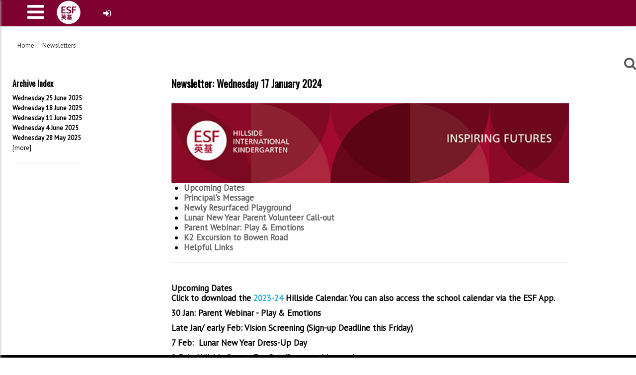

--- FILE ---
content_type: text/html; charset=utf-8
request_url: https://hshub.hillside.edu.hk/local/mis/bulletin/newsletters.php?newsid=20240117&sid=2
body_size: 77110
content:
<!DOCTYPE html>
<html  dir="ltr" lang="en" xml:lang="en">
    <head>
        <title>Newsletters</title>
        <link rel="shortcut icon" href="/theme/esf/imgfile.php?imgName=favicon.png" />
        <meta name="viewport" content="width=device-width, minimum-scale=1, maximum-scale=1" />
        <meta http-equiv="Content-Type" content="text/html; charset=utf-8" />
<meta name="keywords" content="moodle, Newsletters" />
<link rel="stylesheet" type="text/css" href="https://hshub.hillside.edu.hk/theme/yui_combo.php?rollup/3.17.2/yui-moodlesimple-min.css" /><script id="firstthemesheet" type="text/css">/** Required in order to fix style inclusion problems in IE with YUI **/</script><link rel="stylesheet" type="text/css" href="https://hshub.hillside.edu.hk/theme/styles.php/esfessential/1763340620/all" />
<link rel="stylesheet" type="text/css" href="https://hshub.hillside.edu.hk/local/mis/theme/ui2/css/custom-theme/jquery-ui-1.10.0.custom.css" />
<link rel="stylesheet" type="text/css" href="https://hshub.hillside.edu.hk/local/mis/theme/custom.css" />
<link rel="stylesheet" type="text/css" href="https://hshub.hillside.edu.hk/local/mis/theme/javascript/timepicker/css/bootstrap-timepicker.min.css" />
<link rel="stylesheet" type="text/css" href="https://hshub.hillside.edu.hk/local/mis/myajax.css" />
<link rel="stylesheet" type="text/css" href="https://hshub.hillside.edu.hk/local/mis/bulletin/newsletters.css" />
<link rel="stylesheet" type="text/css" href="https://fonts.googleapis.com/css?family=Oswald" />
<link rel="stylesheet" type="text/css" href="https://fonts.googleapis.com/css?family=PT%20Sans" />
<script type="text/javascript">
//<![CDATA[
var M = {}; M.yui = {};
M.pageloadstarttime = new Date();
M.cfg = {"wwwroot":"https:\/\/hshub.hillside.edu.hk","sesskey":"wqX32b5PAR","themerev":"1763340620","slasharguments":1,"theme":"esfessential","iconsystemmodule":"core\/icon_system_standard","jsrev":-1,"admin":"admin","svgicons":true,"usertimezone":"Asia\/Hong_Kong","contextid":1};var yui1ConfigFn = function(me) {if(/-skin|reset|fonts|grids|base/.test(me.name)){me.type='css';me.path=me.path.replace(/\.js/,'.css');me.path=me.path.replace(/\/yui2-skin/,'/assets/skins/sam/yui2-skin')}};
var yui2ConfigFn = function(me) {var parts=me.name.replace(/^moodle-/,'').split('-'),component=parts.shift(),module=parts[0],min='-min';if(/-(skin|core)$/.test(me.name)){parts.pop();me.type='css';min=''}
if(module){var filename=parts.join('-');me.path=component+'/'+module+'/'+filename+min+'.'+me.type}else{me.path=component+'/'+component+'.'+me.type}};
YUI_config = {"debug":false,"base":"https:\/\/hshub.hillside.edu.hk\/lib\/yuilib\/3.17.2\/","comboBase":"https:\/\/hshub.hillside.edu.hk\/theme\/yui_combo.php?","combine":true,"filter":null,"insertBefore":"firstthemesheet","groups":{"yui2":{"base":"https:\/\/hshub.hillside.edu.hk\/lib\/yuilib\/2in3\/2.9.0\/build\/","comboBase":"https:\/\/hshub.hillside.edu.hk\/theme\/yui_combo.php?","combine":true,"ext":false,"root":"2in3\/2.9.0\/build\/","patterns":{"yui2-":{"group":"yui2","configFn":yui1ConfigFn}}},"moodle":{"name":"moodle","base":"https:\/\/hshub.hillside.edu.hk\/theme\/yui_combo.php?m\/-1\/","combine":true,"comboBase":"https:\/\/hshub.hillside.edu.hk\/theme\/yui_combo.php?","ext":false,"root":"m\/-1\/","patterns":{"moodle-":{"group":"moodle","configFn":yui2ConfigFn}},"filter":null,"modules":{"moodle-core-actionmenu":{"requires":["base","event","node-event-simulate"]},"moodle-core-blocks":{"requires":["base","node","io","dom","dd","dd-scroll","moodle-core-dragdrop","moodle-core-notification"]},"moodle-core-checknet":{"requires":["base-base","moodle-core-notification-alert","io-base"]},"moodle-core-chooserdialogue":{"requires":["base","panel","moodle-core-notification"]},"moodle-core-dock":{"requires":["base","node","event-custom","event-mouseenter","event-resize","escape","moodle-core-dock-loader","moodle-core-event"]},"moodle-core-dock-loader":{"requires":["escape"]},"moodle-core-dragdrop":{"requires":["base","node","io","dom","dd","event-key","event-focus","moodle-core-notification"]},"moodle-core-event":{"requires":["event-custom"]},"moodle-core-formchangechecker":{"requires":["base","event-focus","moodle-core-event"]},"moodle-core-handlebars":{"condition":{"trigger":"handlebars","when":"after"}},"moodle-core-languninstallconfirm":{"requires":["base","node","moodle-core-notification-confirm","moodle-core-notification-alert"]},"moodle-core-lockscroll":{"requires":["plugin","base-build"]},"moodle-core-maintenancemodetimer":{"requires":["base","node"]},"moodle-core-notification":{"requires":["moodle-core-notification-dialogue","moodle-core-notification-alert","moodle-core-notification-confirm","moodle-core-notification-exception","moodle-core-notification-ajaxexception"]},"moodle-core-notification-dialogue":{"requires":["base","node","panel","escape","event-key","dd-plugin","moodle-core-widget-focusafterclose","moodle-core-lockscroll"]},"moodle-core-notification-alert":{"requires":["moodle-core-notification-dialogue"]},"moodle-core-notification-confirm":{"requires":["moodle-core-notification-dialogue"]},"moodle-core-notification-exception":{"requires":["moodle-core-notification-dialogue"]},"moodle-core-notification-ajaxexception":{"requires":["moodle-core-notification-dialogue"]},"moodle-core-popuphelp":{"requires":["moodle-core-tooltip"]},"moodle-core-tooltip":{"requires":["base","node","io-base","moodle-core-notification-dialogue","json-parse","widget-position","widget-position-align","event-outside","cache-base"]},"moodle-core_availability-form":{"requires":["base","node","event","event-delegate","panel","moodle-core-notification-dialogue","json"]},"moodle-backup-backupselectall":{"requires":["node","event","node-event-simulate","anim"]},"moodle-backup-confirmcancel":{"requires":["node","node-event-simulate","moodle-core-notification-confirm"]},"moodle-course-categoryexpander":{"requires":["node","event-key"]},"moodle-course-dragdrop":{"requires":["base","node","io","dom","dd","dd-scroll","moodle-core-dragdrop","moodle-core-notification","moodle-course-coursebase","moodle-course-util"]},"moodle-course-formatchooser":{"requires":["base","node","node-event-simulate"]},"moodle-course-management":{"requires":["base","node","io-base","moodle-core-notification-exception","json-parse","dd-constrain","dd-proxy","dd-drop","dd-delegate","node-event-delegate"]},"moodle-course-modchooser":{"requires":["moodle-core-chooserdialogue","moodle-course-coursebase"]},"moodle-course-util":{"requires":["node"],"use":["moodle-course-util-base"],"submodules":{"moodle-course-util-base":{},"moodle-course-util-section":{"requires":["node","moodle-course-util-base"]},"moodle-course-util-cm":{"requires":["node","moodle-course-util-base"]}}},"moodle-form-dateselector":{"requires":["base","node","overlay","calendar"]},"moodle-form-passwordunmask":{"requires":[]},"moodle-form-shortforms":{"requires":["node","base","selector-css3","moodle-core-event"]},"moodle-form-showadvanced":{"requires":["node","base","selector-css3"]},"moodle-question-chooser":{"requires":["moodle-core-chooserdialogue"]},"moodle-question-preview":{"requires":["base","dom","event-delegate","event-key","core_question_engine"]},"moodle-question-qbankmanager":{"requires":["node","selector-css3"]},"moodle-question-searchform":{"requires":["base","node"]},"moodle-availability_completion-form":{"requires":["base","node","event","moodle-core_availability-form"]},"moodle-availability_date-form":{"requires":["base","node","event","io","moodle-core_availability-form"]},"moodle-availability_grade-form":{"requires":["base","node","event","moodle-core_availability-form"]},"moodle-availability_group-form":{"requires":["base","node","event","moodle-core_availability-form"]},"moodle-availability_grouping-form":{"requires":["base","node","event","moodle-core_availability-form"]},"moodle-availability_profile-form":{"requires":["base","node","event","moodle-core_availability-form"]},"moodle-qtype_ddimageortext-dd":{"requires":["node","dd","dd-drop","dd-constrain"]},"moodle-qtype_ddimageortext-form":{"requires":["moodle-qtype_ddimageortext-dd","form_filepicker"]},"moodle-qtype_ddmarker-dd":{"requires":["node","event-resize","dd","dd-drop","dd-constrain","graphics"]},"moodle-qtype_ddmarker-form":{"requires":["moodle-qtype_ddmarker-dd","form_filepicker","graphics","escape"]},"moodle-qtype_ddwtos-dd":{"requires":["node","dd","dd-drop","dd-constrain"]},"moodle-mod_assign-history":{"requires":["node","transition"]},"moodle-mod_checklist-linkselect":{"requires":["node","event-valuechange"]},"moodle-mod_forum-subscriptiontoggle":{"requires":["base-base","io-base"]},"moodle-mod_quiz-autosave":{"requires":["base","node","event","event-valuechange","node-event-delegate","io-form"]},"moodle-mod_quiz-dragdrop":{"requires":["base","node","io","dom","dd","dd-scroll","moodle-core-dragdrop","moodle-core-notification","moodle-mod_quiz-quizbase","moodle-mod_quiz-util-base","moodle-mod_quiz-util-page","moodle-mod_quiz-util-slot","moodle-course-util"]},"moodle-mod_quiz-modform":{"requires":["base","node","event"]},"moodle-mod_quiz-questionchooser":{"requires":["moodle-core-chooserdialogue","moodle-mod_quiz-util","querystring-parse"]},"moodle-mod_quiz-quizbase":{"requires":["base","node"]},"moodle-mod_quiz-quizquestionbank":{"requires":["base","event","node","io","io-form","yui-later","moodle-question-qbankmanager","moodle-core-notification-dialogue"]},"moodle-mod_quiz-randomquestion":{"requires":["base","event","node","io","moodle-core-notification-dialogue"]},"moodle-mod_quiz-repaginate":{"requires":["base","event","node","io","moodle-core-notification-dialogue"]},"moodle-mod_quiz-toolboxes":{"requires":["base","node","event","event-key","io","moodle-mod_quiz-quizbase","moodle-mod_quiz-util-slot","moodle-core-notification-ajaxexception"]},"moodle-mod_quiz-util":{"requires":["node","moodle-core-actionmenu"],"use":["moodle-mod_quiz-util-base"],"submodules":{"moodle-mod_quiz-util-base":{},"moodle-mod_quiz-util-slot":{"requires":["node","moodle-mod_quiz-util-base"]},"moodle-mod_quiz-util-page":{"requires":["node","moodle-mod_quiz-util-base"]}}},"moodle-message_airnotifier-toolboxes":{"requires":["base","node","io"]},"moodle-filter_glossary-autolinker":{"requires":["base","node","io-base","json-parse","event-delegate","overlay","moodle-core-event","moodle-core-notification-alert","moodle-core-notification-exception","moodle-core-notification-ajaxexception"]},"moodle-filter_mathjaxloader-loader":{"requires":["moodle-core-event"]},"moodle-editor_atto-editor":{"requires":["node","transition","io","overlay","escape","event","event-simulate","event-custom","node-event-html5","node-event-simulate","yui-throttle","moodle-core-notification-dialogue","moodle-core-notification-confirm","moodle-editor_atto-rangy","handlebars","timers","querystring-stringify"]},"moodle-editor_atto-plugin":{"requires":["node","base","escape","event","event-outside","handlebars","event-custom","timers","moodle-editor_atto-menu"]},"moodle-editor_atto-menu":{"requires":["moodle-core-notification-dialogue","node","event","event-custom"]},"moodle-editor_atto-rangy":{"requires":[]},"moodle-report_eventlist-eventfilter":{"requires":["base","event","node","node-event-delegate","datatable","autocomplete","autocomplete-filters"]},"moodle-report_loglive-fetchlogs":{"requires":["base","event","node","io","node-event-delegate"]},"moodle-gradereport_grader-gradereporttable":{"requires":["base","node","event","handlebars","overlay","event-hover"]},"moodle-gradereport_history-userselector":{"requires":["escape","event-delegate","event-key","handlebars","io-base","json-parse","moodle-core-notification-dialogue"]},"moodle-tool_capability-search":{"requires":["base","node"]},"moodle-tool_lp-dragdrop-reorder":{"requires":["moodle-core-dragdrop"]},"moodle-tool_monitor-dropdown":{"requires":["base","event","node"]},"moodle-assignfeedback_editpdf-editor":{"requires":["base","event","node","io","graphics","json","event-move","event-resize","transition","querystring-stringify-simple","moodle-core-notification-dialog","moodle-core-notification-alert","moodle-core-notification-exception","moodle-core-notification-ajaxexception"]},"moodle-atto_accessibilitychecker-button":{"requires":["color-base","moodle-editor_atto-plugin"]},"moodle-atto_accessibilityhelper-button":{"requires":["moodle-editor_atto-plugin"]},"moodle-atto_align-button":{"requires":["moodle-editor_atto-plugin"]},"moodle-atto_bold-button":{"requires":["moodle-editor_atto-plugin"]},"moodle-atto_charmap-button":{"requires":["moodle-editor_atto-plugin"]},"moodle-atto_clear-button":{"requires":["moodle-editor_atto-plugin"]},"moodle-atto_collapse-button":{"requires":["moodle-editor_atto-plugin"]},"moodle-atto_emoticon-button":{"requires":["moodle-editor_atto-plugin"]},"moodle-atto_equation-button":{"requires":["moodle-editor_atto-plugin","moodle-core-event","io","event-valuechange","tabview","array-extras"]},"moodle-atto_html-button":{"requires":["moodle-editor_atto-plugin","event-valuechange"]},"moodle-atto_image-button":{"requires":["moodle-editor_atto-plugin"]},"moodle-atto_indent-button":{"requires":["moodle-editor_atto-plugin"]},"moodle-atto_italic-button":{"requires":["moodle-editor_atto-plugin"]},"moodle-atto_link-button":{"requires":["moodle-editor_atto-plugin"]},"moodle-atto_managefiles-button":{"requires":["moodle-editor_atto-plugin"]},"moodle-atto_managefiles-usedfiles":{"requires":["node","escape"]},"moodle-atto_media-button":{"requires":["moodle-editor_atto-plugin","moodle-form-shortforms"]},"moodle-atto_noautolink-button":{"requires":["moodle-editor_atto-plugin"]},"moodle-atto_orderedlist-button":{"requires":["moodle-editor_atto-plugin"]},"moodle-atto_rtl-button":{"requires":["moodle-editor_atto-plugin"]},"moodle-atto_strike-button":{"requires":["moodle-editor_atto-plugin"]},"moodle-atto_subscript-button":{"requires":["moodle-editor_atto-plugin"]},"moodle-atto_superscript-button":{"requires":["moodle-editor_atto-plugin"]},"moodle-atto_table-button":{"requires":["moodle-editor_atto-plugin","moodle-editor_atto-menu","event","event-valuechange"]},"moodle-atto_title-button":{"requires":["moodle-editor_atto-plugin"]},"moodle-atto_underline-button":{"requires":["moodle-editor_atto-plugin"]},"moodle-atto_undo-button":{"requires":["moodle-editor_atto-plugin"]},"moodle-atto_unorderedlist-button":{"requires":["moodle-editor_atto-plugin"]}}},"gallery":{"name":"gallery","base":"https:\/\/hshub.hillside.edu.hk\/lib\/yuilib\/gallery\/","combine":true,"comboBase":"https:\/\/hshub.hillside.edu.hk\/theme\/yui_combo.php?","ext":false,"root":"gallery\/-1\/","patterns":{"gallery-":{"group":"gallery"}}}},"modules":{"core_filepicker":{"name":"core_filepicker","fullpath":"https:\/\/hshub.hillside.edu.hk\/lib\/javascript.php\/-1\/repository\/filepicker.js","requires":["base","node","node-event-simulate","json","async-queue","io-base","io-upload-iframe","io-form","yui2-treeview","panel","cookie","datatable","datatable-sort","resize-plugin","dd-plugin","escape","moodle-core_filepicker","moodle-core-notification-dialogue"]},"core_comment":{"name":"core_comment","fullpath":"https:\/\/hshub.hillside.edu.hk\/lib\/javascript.php\/-1\/comment\/comment.js","requires":["base","io-base","node","json","yui2-animation","overlay","escape"]},"mathjax":{"name":"mathjax","fullpath":"https:\/\/cdnjs.cloudflare.com\/ajax\/libs\/mathjax\/2.7.1\/MathJax.js?delayStartupUntil=configured"}}};
M.yui.loader = {modules: {}};

//]]>
</script>

<!-- Google tag (gtag.js) -->
<script async src="https://www.googletagmanager.com/gtag/js?id=G-XTE0ZK5RK6"></script>
<script>
  window.dataLayer = window.dataLayer || [];
  function gtag(){dataLayer.push(arguments);}
  gtag('js', new Date());

  gtag('config', 'G-XTE0ZK5RK6');
</script><script type='text/javascript'>
        var myToolBar = [     { name: 'styles',       items : [ 'Styles','Format','Font','FontSize' ] },                
                  { name: 'clipboard',    items: [  'Copy', 'Paste', 'PasteText', 'PasteFromWord', '-', 'Undo', 'Redo' ] },
                  { name: 'editing',      items: [ 'Scayt' ] },
 	{ name: 'links', items: [ 'Link', 'Unlink', 'Anchor' ] },
	{ name: 'insert', items: [ 'Image', 'Table', 'HorizontalRule', 'SpecialChar' ] },
	{ name: 'tools', items: [ 'Maximize' ] },
	'/',
	{ name: 'basicstyles', items: [ 'Bold', 'Italic', 'Underline', 'Strike', '-', 'RemoveFormat' ] },
                  { name: 'colors',       items : [ 'TextColor','BGColor' ] },
                  { name: 'paragraph', items : [ 'JustifyLeft','JustifyCenter','JustifyRight','JustifyBlock',
                        '-','NumberedList','BulletedList','-','Outdent','Indent','-','Blockquote','CreateDiv',
                        '-','BidiLtr','BidiRtl' ] },
	{ name: 'document', items: [ 'Source' ] }];
        var simpleToolBar = [{ name: 'styles', items: [ 'Styles', 'Format', 'Font', 'FontSize' ] },		
             { name: 'colors', items: [ 'TextColor', 'BGColor' ] },
             { name: 'basicstyles', items: [ 'Bold', 'Italic', 'Underline', 'Strike' ] },
             { name: 'paragraph', items: [  'JustifyLeft', 'JustifyCenter', 'JustifyRight', 'JustifyBlock'] },
             { name: 'editing',      items: [ 'Scayt' ] }
             ];
        var fullToolBar = [		{ name: 'document', items: [ 'Source', '-', 'Save', 'NewPage', 'Preview', 'Print', '-', 'Templates' ] },
		{ name: 'clipboard', items: [ 'Cut', 'Copy', 'Paste', 'PasteText', 'PasteFromWord', '-', 'Undo', 'Redo' ] },
		{ name: 'editing', items: [ 'Find', 'Replace', '-', 'SelectAll', '-', 'Scayt' ] },
		{ name: 'forms', items: [ 'Form', 'Checkbox', 'Radio', 'TextField', 'Textarea', 'Select', 'Button', 'ImageButton', 'HiddenField' ] },
		'/',
		{ name: 'basicstyles', items: [ 'Bold', 'Italic', 'Underline', 'Strike', 'Subscript', 'Superscript', '-', 'RemoveFormat' ] },
		{ name: 'paragraph', items: [ 'NumberedList', 'BulletedList', '-', 'Outdent', 'Indent', '-', 'Blockquote', 'CreateDiv', '-', 'JustifyLeft', 'JustifyCenter', 'JustifyRight', 'JustifyBlock', '-', 'BidiLtr', 'BidiRtl', 'Language' ] },
		{ name: 'links', items: [ 'Link', 'Unlink', 'Anchor' ] },
		{ name: 'insert', items: [ 'Image', 'Flash', 'Table', 'HorizontalRule', 'Smiley', 'SpecialChar', 'PageBreak', 'Iframe' ] },
		'/',
		{ name: 'styles', items: [ 'Styles', 'Format', 'Font', 'FontSize' ] },
		{ name: 'colors', items: [ 'TextColor', 'BGColor' ] },
		{ name: 'tools', items: [ 'Maximize', 'ShowBlocks' ] },
		{ name: 'about', items: [ 'About' ] }
             ];
        var appmessageToolBar = [ { name: 'clipboard', items: [ 'Cut', 'Copy', 'Paste', 'PasteText', 'PasteFromWord','Scayt' ] },
            { name: 'basicstyles', items: [ 'Bold', 'Italic','NumberedList', 'BulletedList'] },
          { name: 'paragraph', items: [ 'Outdent', 'Indent', '-', 'JustifyLeft', 'JustifyCenter', 'JustifyRight'] },
 { name: 'links', items: [ 'Link','Image', 'Table' ] },
            { name: 'tools', items: [ 'Maximize','Source'] }];
        </script>    </head>
    <body id="page-local-mis-bulletin-newsletters" class="hs usertype-student format-site  path-local path-local-mis path-local-mis-bulletin safari dir-ltr lang-en yui-skin-sam yui3-skin-sam hshub-hillside-edu-hk pagelayout-app course-1 context-1 notloggedin jsenabled">
        <div class="skiplinks">
    <a href="#maincontent" class="skip">Skip to main content</a>
</div><script type="text/javascript" src="https://hshub.hillside.edu.hk/theme/yui_combo.php?rollup/3.17.2/yui-moodlesimple-min.js"></script><script type="text/javascript" src="https://hshub.hillside.edu.hk/theme/jquery.php/core/jquery-3.1.0.min.js"></script>
<script type="text/javascript" src="https://hshub.hillside.edu.hk/theme/jquery.php/core/ui-1.12.1/jquery-ui.min.js"></script>
<script type="text/javascript" src="https://hshub.hillside.edu.hk/theme/jquery.php/theme_esfessential/cslider_1.0.js"></script>
<script type="text/javascript" src="https://hshub.hillside.edu.hk/theme/jquery.php/theme_esfessential/custom_1.0.js"></script>
<script type="text/javascript" src="https://hshub.hillside.edu.hk/theme/jquery.php/theme_esfessential/customsidemenu.js"></script>
<script type="text/javascript" src="https://hshub.hillside.edu.hk/theme/jquery.php/theme_esfessential/bootstrap_plugins/alert_2.3.2.js"></script>
<script type="text/javascript" src="https://hshub.hillside.edu.hk/theme/jquery.php/theme_esfessential/bootstrap_plugins/carousel_2.3.2.js"></script>
<script type="text/javascript" src="https://hshub.hillside.edu.hk/theme/jquery.php/theme_esfessential/bootstrap_plugins/collapse_2.3.2.js"></script>
<script type="text/javascript" src="https://hshub.hillside.edu.hk/theme/jquery.php/theme_esfessential/bootstrap_plugins/modal_2.3.2.js"></script>
<script type="text/javascript" src="https://hshub.hillside.edu.hk/theme/jquery.php/theme_esfessential/bootstrap_plugins/scrollspy_2.3.2.js"></script>
<script type="text/javascript" src="https://hshub.hillside.edu.hk/theme/jquery.php/theme_esfessential/bootstrap_plugins/tab_2.3.2.js"></script>
<script type="text/javascript" src="https://hshub.hillside.edu.hk/theme/jquery.php/theme_esfessential/bootstrap_plugins/tooltip_2.3.2.js"></script>
<script type="text/javascript" src="https://hshub.hillside.edu.hk/theme/jquery.php/theme_esfessential/bootstrap_plugins/transition_2.3.2.js"></script>
<script type="text/javascript" src="https://hshub.hillside.edu.hk/theme/jquery.php/theme_esfessential/modernizr_2.6.2.js"></script>
<script type="text/javascript" src="https://hshub.hillside.edu.hk/theme/jquery.php/theme_esfessential/imagesloaded.js"></script>
<script type="text/javascript" src="https://hshub.hillside.edu.hk/theme/jquery.php/theme_esfessential/myajaxcore.js"></script>
<script type="text/javascript" src="https://hshub.hillside.edu.hk/lib/javascript.php/-1/lib/javascript-static.js"></script>
<script type="text/javascript" src="https://hshub.hillside.edu.hk/lib/javascript.php/-1/local/mis/theme/javascript/jquery.scrollTo.min.js"></script>
<script type="text/javascript">
//<![CDATA[
document.body.className += ' jsenabled';
//]]>
</script>

  
         
        

<header role="banner" class="navbar">
    <nav role="navigation" class="navbar-inner">
        <div class="container-fluid">
           <div class=" nav"><div class=" openburger pull-left"><i  class="fa fa-bars fa-3x fa-dark" title="" ></i></div><a class='notphone brand logo pull-left' href='https://hshub.hillside.edu.hk'></a><a class='notphone brand pull-left' href='https://hshub.hillside.edu.hk'>Learning Hub</a><a href="https://hshub.hillside.edu.hk/login/index.php" class=" "><i style="padding:20px 15px;" class="fa fa-lg fa-sign-in fa-white" title="Login"></i></a></div>   
        </div>
    </nav>
</header>
<div id='sidemenumodal' class='modalhidden'></div>                                                  
<div class="drawmenu">
    <div class="closeburger">
        <div class=" pull-right"><a style='background:transparent' href="https://hshub.hillside.edu.hk" class=" ui-button-primary icon"><i  class="fa fa-home fa-3x fa-white" title="" ></i></a></div><div class="pull-left"><i  class="fa fa-angle-double-left fa-3x fa-white" title="" ></i></div><div style="text-align:center;color:#fff"><div class="logininfo">You are not logged in. (<a href="https://hshub.hillside.edu.hk/login/index.php">Log in</a>)</div></div><br style="clear:both;" />    </div>

    <div class=" drawmenuinner"></div></div>
            <div id="page-navbar" class="clearfix">
                <div class="breadcrumb-nav"><span class="accesshide" id="navbar-label">Page path</span><nav aria-labelledby="navbar-label"><ul class="breadcrumb"><li><span itemscope="" itemtype="http://data-vocabulary.org/Breadcrumb"><a itemprop="url" href="https://hshub.hillside.edu.hk/"><span itemprop="title">Home</span></a></span> <span class="divider"> <span class="accesshide " ><span class="arrow_text">/</span>&nbsp;</span><span class="arrow sep">&#x25B6;&#xFE0E;</span> </span></li><li><span itemscope="" itemtype="http://data-vocabulary.org/Breadcrumb"><a itemprop="url" href="https://hshub.hillside.edu.hk/local/mis/bulletin/newsletters.php?newsid=20240117&amp;sid=2"><span itemprop="title">Newsletters</span></a></span></li></ul></nav></div>
            </div>
        <span id="maincontent"></span><div class=" pull-right"><div id="txtsrch" class=" icontoggler"><i  class="fa fa-search fa-2x fa-dark" title="" ></i></div><div class=" "><div id="tgl_txtsrch" style="display:none"><form method="post"><label for='textsrch' class='' >Search Articles</label><input placeholder='Search Articles' style="width:200px" id="textsrch" name="textsrch" value="" type="text" class=" "/><input value="go" id="" name="" type="submit" class=" btn ui-button-success"/></form></div></div></div><br style="clear:both;" /><div style="display:none" id="jxtmp"></div><div class=" container-fluid hidden" id="appbody"><div class=" row-fluid"><div class=" span2"><h5>Archive Index</h5><div class=" pull-left"><div id="shortindex" class=" "><div class=" "><a style="color:#000" href="https://hshub.hillside.edu.hk/local/mis/bulletin/newsletters.php?newsid=20250625&amp;sid=2" class=" "><b>Wednesday 25 June 2025 </b></a></div><div class=" "><a style="color:#000" href="https://hshub.hillside.edu.hk/local/mis/bulletin/newsletters.php?newsid=20250618&amp;sid=2" class=" "><b>Wednesday 18 June 2025 </b></a></div><div class=" "><a style="color:#000" href="https://hshub.hillside.edu.hk/local/mis/bulletin/newsletters.php?newsid=20250611&amp;sid=2" class=" "><b>Wednesday 11 June 2025 </b></a></div><div class=" "><a style="color:#000" href="https://hshub.hillside.edu.hk/local/mis/bulletin/newsletters.php?newsid=20250604&amp;sid=2" class=" "><b>Wednesday 4 June 2025 </b></a></div><div class=" "><a style="color:#000" href="https://hshub.hillside.edu.hk/local/mis/bulletin/newsletters.php?newsid=20250528&amp;sid=2" class=" "><b>Wednesday 28 May 2025 </b></a></div><div id="showindx" class=" ">[more]</div></div><div id="fullindex" class=" hidden"><div class=" "><a style="color:#000" href="https://hshub.hillside.edu.hk/local/mis/bulletin/newsletters.php?newsid=20250625&amp;sid=2" class=" "><b>Wednesday 25 June 2025 </b></a></div><div class=" "><a style="color:#000" href="https://hshub.hillside.edu.hk/local/mis/bulletin/newsletters.php?newsid=20250618&amp;sid=2" class=" "><b>Wednesday 18 June 2025 </b></a></div><div class=" "><a style="color:#000" href="https://hshub.hillside.edu.hk/local/mis/bulletin/newsletters.php?newsid=20250611&amp;sid=2" class=" "><b>Wednesday 11 June 2025 </b></a></div><div class=" "><a style="color:#000" href="https://hshub.hillside.edu.hk/local/mis/bulletin/newsletters.php?newsid=20250604&amp;sid=2" class=" "><b>Wednesday 4 June 2025 </b></a></div><div class=" "><a style="color:#000" href="https://hshub.hillside.edu.hk/local/mis/bulletin/newsletters.php?newsid=20250528&amp;sid=2" class=" "><b>Wednesday 28 May 2025 </b></a></div><div class=" "><a style="color:#000" href="https://hshub.hillside.edu.hk/local/mis/bulletin/newsletters.php?newsid=20250521&amp;sid=2" class=" "><b>Wednesday 21 May 2025 </b></a></div><div class=" "><a style="color:#000" href="https://hshub.hillside.edu.hk/local/mis/bulletin/newsletters.php?newsid=20250514&amp;sid=2" class=" "><b>Wednesday 14 May 2025 </b></a></div><div class=" "><a style="color:#000" href="https://hshub.hillside.edu.hk/local/mis/bulletin/newsletters.php?newsid=20250507&amp;sid=2" class=" "><b>Wednesday 7 May 2025 </b></a></div><div class=" "><a style="color:#000" href="https://hshub.hillside.edu.hk/local/mis/bulletin/newsletters.php?newsid=20250430&amp;sid=2" class=" "><b>Wednesday 30 April 2025 </b></a></div><div class=" "><a style="color:#000" href="https://hshub.hillside.edu.hk/local/mis/bulletin/newsletters.php?newsid=20250423&amp;sid=2" class=" "><b>Wednesday 23 April 2025 </b></a></div><div class=" "><a style="color:#000" href="https://hshub.hillside.edu.hk/local/mis/bulletin/newsletters.php?newsid=20250402&amp;sid=2" class=" "><b>Wednesday 2 April 2025 </b></a></div><div class=" "><a style="color:#000" href="https://hshub.hillside.edu.hk/local/mis/bulletin/newsletters.php?newsid=20250326&amp;sid=2" class=" "><b>Wednesday 26 March 2025 </b></a></div><div class=" "><a style="color:#000" href="https://hshub.hillside.edu.hk/local/mis/bulletin/newsletters.php?newsid=20250319&amp;sid=2" class=" "><b>Wednesday 19 March 2025 </b></a></div><div class=" "><a style="color:#000" href="https://hshub.hillside.edu.hk/local/mis/bulletin/newsletters.php?newsid=20250312&amp;sid=2" class=" "><b>Wednesday 12 March 2025 </b></a></div><div class=" "><a style="color:#000" href="https://hshub.hillside.edu.hk/local/mis/bulletin/newsletters.php?newsid=20250305&amp;sid=2" class=" "><b>Wednesday 5 March 2025 </b></a></div><div class=" "><a style="color:#000" href="https://hshub.hillside.edu.hk/local/mis/bulletin/newsletters.php?newsid=20250226&amp;sid=2" class=" "><b>Wednesday 26 February 2025 </b></a></div><div class=" "><a style="color:#000" href="https://hshub.hillside.edu.hk/local/mis/bulletin/newsletters.php?newsid=20250219&amp;sid=2" class=" "><b>Wednesday 19 February 2025 </b></a></div><div class=" "><a style="color:#000" href="https://hshub.hillside.edu.hk/local/mis/bulletin/newsletters.php?newsid=20250212&amp;sid=2" class=" "><b>Wednesday 12 February 2025 </b></a></div><div class=" "><a style="color:#000" href="https://hshub.hillside.edu.hk/local/mis/bulletin/newsletters.php?newsid=20250205&amp;sid=2" class=" "><b>Wednesday 5 February 2025 </b></a></div><div class=" "><a style="color:#000" href="https://hshub.hillside.edu.hk/local/mis/bulletin/newsletters.php?newsid=20250122&amp;sid=2" class=" "><b>Wednesday 22 January 2025 </b></a></div><div class=" "><a style="color:#000" href="https://hshub.hillside.edu.hk/local/mis/bulletin/newsletters.php?newsid=20250115&amp;sid=2" class=" "><b>Wednesday 15 January 2025 </b></a></div><div class=" "><a style="color:#000" href="https://hshub.hillside.edu.hk/local/mis/bulletin/newsletters.php?newsid=20250108&amp;sid=2" class=" "><b>Wednesday 8 January 2025 </b></a></div><div class=" "><a style="color:#000" href="https://hshub.hillside.edu.hk/local/mis/bulletin/newsletters.php?newsid=20241211&amp;sid=2" class=" "><b>Wednesday 11 December 2024 </b></a></div><div class=" "><a style="color:#000" href="https://hshub.hillside.edu.hk/local/mis/bulletin/newsletters.php?newsid=20241204&amp;sid=2" class=" "><b>Wednesday 4 December 2024 </b></a></div><div class=" "><a style="color:#000" href="https://hshub.hillside.edu.hk/local/mis/bulletin/newsletters.php?newsid=20241127&amp;sid=2" class=" "><b>Wednesday 27 November 2024 </b></a></div><div class=" "><a style="color:#000" href="https://hshub.hillside.edu.hk/local/mis/bulletin/newsletters.php?newsid=20241120&amp;sid=2" class=" "><b>Wednesday 20 November 2024 </b></a></div><div class=" "><a style="color:#000" href="https://hshub.hillside.edu.hk/local/mis/bulletin/newsletters.php?newsid=20241113&amp;sid=2" class=" "><b>Wednesday 13 November 2024 </b></a></div><div class=" "><a style="color:#000" href="https://hshub.hillside.edu.hk/local/mis/bulletin/newsletters.php?newsid=20241106&amp;sid=2" class=" "><b>Wednesday 6 November 2024 </b></a></div><div class=" "><a style="color:#000" href="https://hshub.hillside.edu.hk/local/mis/bulletin/newsletters.php?newsid=20241030&amp;sid=2" class=" "><b>Wednesday 30 October 2024 </b></a></div><div class=" "><a style="color:#000" href="https://hshub.hillside.edu.hk/local/mis/bulletin/newsletters.php?newsid=20241023&amp;sid=2" class=" "><b>Wednesday 23 October 2024 </b></a></div><div class=" "><a style="color:#000" href="https://hshub.hillside.edu.hk/local/mis/bulletin/newsletters.php?newsid=20241016&amp;sid=2" class=" "><b>Wednesday 16 October 2024 </b></a></div><div class=" "><a style="color:#000" href="https://hshub.hillside.edu.hk/local/mis/bulletin/newsletters.php?newsid=20241002&amp;sid=2" class=" "><b>Wednesday 2 October 2024 </b></a></div><div class=" "><a style="color:#000" href="https://hshub.hillside.edu.hk/local/mis/bulletin/newsletters.php?newsid=20240925&amp;sid=2" class=" "><b>Wednesday 25 September 2024 </b></a></div><div class=" "><a style="color:#000" href="https://hshub.hillside.edu.hk/local/mis/bulletin/newsletters.php?newsid=20240917&amp;sid=2" class=" "><b>Tuesday 17 September 2024 </b></a></div><div class=" "><a style="color:#000" href="https://hshub.hillside.edu.hk/local/mis/bulletin/newsletters.php?newsid=20240911&amp;sid=2" class=" "><b>Wednesday 11 September 2024 </b></a></div><div class=" "><a style="color:#000" href="https://hshub.hillside.edu.hk/local/mis/bulletin/newsletters.php?newsid=20240904&amp;sid=2" class=" "><b>Wednesday 4 September 2024 </b></a></div><div class=" "><a style="color:#000" href="https://hshub.hillside.edu.hk/local/mis/bulletin/newsletters.php?newsid=20240828&amp;sid=2" class=" "><b>Wednesday 28 August 2024 </b></a></div><div class=" "><a style="color:#000" href="https://hshub.hillside.edu.hk/local/mis/bulletin/newsletters.php?newsid=20240821&amp;sid=2" class=" "><b>Wednesday 21 August 2024 </b></a></div><div class=" "><a style="color:#000" href="https://hshub.hillside.edu.hk/local/mis/bulletin/newsletters.php?newsid=20240626&amp;sid=2" class=" "><b>Wednesday 26 June 2024 </b></a></div><div class=" "><a style="color:#000" href="https://hshub.hillside.edu.hk/local/mis/bulletin/newsletters.php?newsid=20240619&amp;sid=2" class=" "><b>Wednesday 19 June 2024 </b></a></div><div class=" "><a style="color:#000" href="https://hshub.hillside.edu.hk/local/mis/bulletin/newsletters.php?newsid=20240612&amp;sid=2" class=" "><b>Wednesday 12 June 2024 </b></a></div><div class=" "><a style="color:#000" href="https://hshub.hillside.edu.hk/local/mis/bulletin/newsletters.php?newsid=20240605&amp;sid=2" class=" "><b>Wednesday 5 June 2024 </b></a></div><div class=" "><a style="color:#000" href="https://hshub.hillside.edu.hk/local/mis/bulletin/newsletters.php?newsid=20240529&amp;sid=2" class=" "><b>Wednesday 29 May 2024 </b></a></div><div class=" "><a style="color:#000" href="https://hshub.hillside.edu.hk/local/mis/bulletin/newsletters.php?newsid=20240522&amp;sid=2" class=" "><b>Wednesday 22 May 2024 </b></a></div><div class=" "><a style="color:#000" href="https://hshub.hillside.edu.hk/local/mis/bulletin/newsletters.php?newsid=20240515&amp;sid=2" class=" "><b>Wednesday 15 May 2024 </b></a></div><div class=" "><a style="color:#000" href="https://hshub.hillside.edu.hk/local/mis/bulletin/newsletters.php?newsid=20240508&amp;sid=2" class=" "><b>Wednesday 8 May 2024 </b></a></div><div class=" "><a style="color:#000" href="https://hshub.hillside.edu.hk/local/mis/bulletin/newsletters.php?newsid=20240501&amp;sid=2" class=" "><b>Wednesday 1 May 2024 </b></a></div><div class=" "><a style="color:#000" href="https://hshub.hillside.edu.hk/local/mis/bulletin/newsletters.php?newsid=20240424&amp;sid=2" class=" "><b>Wednesday 24 April 2024 </b></a></div><div class=" "><a style="color:#000" href="https://hshub.hillside.edu.hk/local/mis/bulletin/newsletters.php?newsid=20240417&amp;sid=2" class=" "><b>Wednesday 17 April 2024 </b></a></div><div class=" "><a style="color:#000" href="https://hshub.hillside.edu.hk/local/mis/bulletin/newsletters.php?newsid=20240410&amp;sid=2" class=" "><b>Wednesday 10 April 2024 </b></a></div><div class=" "><a style="color:#000" href="https://hshub.hillside.edu.hk/local/mis/bulletin/newsletters.php?newsid=20240320&amp;sid=2" class=" "><b>Wednesday 20 March 2024 </b></a></div><div class=" "><a style="color:#000" href="https://hshub.hillside.edu.hk/local/mis/bulletin/newsletters.php?newsid=20240319&amp;sid=2" class=" "><b>Tuesday 19 March 2024 </b></a></div><div class=" "><a style="color:#000" href="https://hshub.hillside.edu.hk/local/mis/bulletin/newsletters.php?newsid=20240313&amp;sid=2" class=" "><b>Wednesday 13 March 2024 </b></a></div><div class=" "><a style="color:#000" href="https://hshub.hillside.edu.hk/local/mis/bulletin/newsletters.php?newsid=20240306&amp;sid=2" class=" "><b>Wednesday 6 March 2024 </b></a></div><div class=" "><a style="color:#000" href="https://hshub.hillside.edu.hk/local/mis/bulletin/newsletters.php?newsid=20240228&amp;sid=2" class=" "><b>Wednesday 28 February 2024 </b></a></div><div class=" "><a style="color:#000" href="https://hshub.hillside.edu.hk/local/mis/bulletin/newsletters.php?newsid=20240221&amp;sid=2" class=" "><b>Wednesday 21 February 2024 </b></a></div><div class=" "><a style="color:#000" href="https://hshub.hillside.edu.hk/local/mis/bulletin/newsletters.php?newsid=20240220&amp;sid=2" class=" "><b>Tuesday 20 February 2024 </b></a></div><div class=" "><a style="color:#000" href="https://hshub.hillside.edu.hk/local/mis/bulletin/newsletters.php?newsid=20240207&amp;sid=2" class=" "><b>Wednesday 7 February 2024 </b></a></div><div class=" "><a style="color:#000" href="https://hshub.hillside.edu.hk/local/mis/bulletin/newsletters.php?newsid=20240131&amp;sid=2" class=" "><b>Wednesday 31 January 2024 </b></a></div><div class=" "><a style="color:#000" href="https://hshub.hillside.edu.hk/local/mis/bulletin/newsletters.php?newsid=20240124&amp;sid=2" class=" "><b>Wednesday 24 January 2024 </b></a></div><div class=" "><a style="color:#080" href="https://hshub.hillside.edu.hk/local/mis/bulletin/newsletters.php?newsid=20240117&amp;sid=2" class=" "><b>Wednesday 17 January 2024 </b></a></div><div class=" "><a style="color:#000" href="https://hshub.hillside.edu.hk/local/mis/bulletin/newsletters.php?newsid=20240110&amp;sid=2" class=" "><b>Wednesday 10 January 2024 </b></a></div><div class=" "><a style="color:#000" href="https://hshub.hillside.edu.hk/local/mis/bulletin/newsletters.php?newsid=20231213&amp;sid=2" class=" "><b>Wednesday 13 December 2023 </b></a></div><div class=" "><a style="color:#000" href="https://hshub.hillside.edu.hk/local/mis/bulletin/newsletters.php?newsid=20231206&amp;sid=2" class=" "><b>Wednesday 6 December 2023 </b></a></div><div class=" "><a style="color:#000" href="https://hshub.hillside.edu.hk/local/mis/bulletin/newsletters.php?newsid=20231129&amp;sid=2" class=" "><b>Wednesday 29 November 2023 </b></a></div><div class=" "><a style="color:#000" href="https://hshub.hillside.edu.hk/local/mis/bulletin/newsletters.php?newsid=20231122&amp;sid=2" class=" "><b>Wednesday 22 November 2023 </b></a></div><div class=" "><a style="color:#000" href="https://hshub.hillside.edu.hk/local/mis/bulletin/newsletters.php?newsid=20231115&amp;sid=2" class=" "><b>Wednesday 15 November 2023 </b></a></div><div class=" "><a style="color:#000" href="https://hshub.hillside.edu.hk/local/mis/bulletin/newsletters.php?newsid=20231108&amp;sid=2" class=" "><b>Wednesday 8 November 2023 </b></a></div><div class=" "><a style="color:#000" href="https://hshub.hillside.edu.hk/local/mis/bulletin/newsletters.php?newsid=20231101&amp;sid=2" class=" "><b>Wednesday 1 November 2023 </b></a></div><div class=" "><a style="color:#000" href="https://hshub.hillside.edu.hk/local/mis/bulletin/newsletters.php?newsid=20231018&amp;sid=2" class=" "><b>Wednesday 18 October 2023 </b></a></div><div class=" "><a style="color:#000" href="https://hshub.hillside.edu.hk/local/mis/bulletin/newsletters.php?newsid=20231011&amp;sid=2" class=" "><b>Wednesday 11 October 2023 </b></a></div><div class=" "><a style="color:#000" href="https://hshub.hillside.edu.hk/local/mis/bulletin/newsletters.php?newsid=20231004&amp;sid=2" class=" "><b>Wednesday 4 October 2023 </b></a></div><div class=" "><a style="color:#000" href="https://hshub.hillside.edu.hk/local/mis/bulletin/newsletters.php?newsid=20230927&amp;sid=2" class=" "><b>Wednesday 27 September 2023 </b></a></div><div class=" "><a style="color:#000" href="https://hshub.hillside.edu.hk/local/mis/bulletin/newsletters.php?newsid=20230920&amp;sid=2" class=" "><b>Wednesday 20 September 2023 </b></a></div><div class=" "><a style="color:#000" href="https://hshub.hillside.edu.hk/local/mis/bulletin/newsletters.php?newsid=20230913&amp;sid=2" class=" "><b>Wednesday 13 September 2023 </b></a></div><div class=" "><a style="color:#000" href="https://hshub.hillside.edu.hk/local/mis/bulletin/newsletters.php?newsid=20230906&amp;sid=2" class=" "><b>Wednesday 6 September 2023 </b></a></div><div class=" "><a style="color:#000" href="https://hshub.hillside.edu.hk/local/mis/bulletin/newsletters.php?newsid=20230830&amp;sid=2" class=" "><b>Wednesday 30 August 2023 </b></a></div><div class=" "><a style="color:#000" href="https://hshub.hillside.edu.hk/local/mis/bulletin/newsletters.php?newsid=20230823&amp;sid=2" class=" "><b>Wednesday 23 August 2023 </b></a></div><div class=" "><a style="color:#000" href="https://hshub.hillside.edu.hk/local/mis/bulletin/newsletters.php?newsid=20230816&amp;sid=2" class=" "><b>Wednesday 16 August 2023 </b></a></div><div class=" "><a style="color:#000" href="https://hshub.hillside.edu.hk/local/mis/bulletin/newsletters.php?newsid=20230629&amp;sid=2" class=" "><b>Thursday 29 June 2023 </b></a></div><div class=" "><a style="color:#000" href="https://hshub.hillside.edu.hk/local/mis/bulletin/newsletters.php?newsid=20230621&amp;sid=2" class=" "><b>Wednesday 21 June 2023 </b></a></div><div class=" "><a style="color:#000" href="https://hshub.hillside.edu.hk/local/mis/bulletin/newsletters.php?newsid=20230614&amp;sid=2" class=" "><b>Wednesday 14 June 2023 </b></a></div><div class=" "><a style="color:#000" href="https://hshub.hillside.edu.hk/local/mis/bulletin/newsletters.php?newsid=20230607&amp;sid=2" class=" "><b>Wednesday 7 June 2023 </b></a></div><div class=" "><a style="color:#000" href="https://hshub.hillside.edu.hk/local/mis/bulletin/newsletters.php?newsid=20230531&amp;sid=2" class=" "><b>Wednesday 31 May 2023 </b></a></div><div class=" "><a style="color:#000" href="https://hshub.hillside.edu.hk/local/mis/bulletin/newsletters.php?newsid=20230524&amp;sid=2" class=" "><b>Wednesday 24 May 2023 </b></a></div><div class=" "><a style="color:#000" href="https://hshub.hillside.edu.hk/local/mis/bulletin/newsletters.php?newsid=20230517&amp;sid=2" class=" "><b>Wednesday 17 May 2023 </b></a></div><div class=" "><a style="color:#000" href="https://hshub.hillside.edu.hk/local/mis/bulletin/newsletters.php?newsid=20230510&amp;sid=2" class=" "><b>Wednesday 10 May 2023 </b></a></div><div class=" "><a style="color:#000" href="https://hshub.hillside.edu.hk/local/mis/bulletin/newsletters.php?newsid=20230503&amp;sid=2" class=" "><b>Wednesday 3 May 2023 </b></a></div><div class=" "><a style="color:#000" href="https://hshub.hillside.edu.hk/local/mis/bulletin/newsletters.php?newsid=20230426&amp;sid=2" class=" "><b>Wednesday 26 April 2023 </b></a></div><div class=" "><a style="color:#000" href="https://hshub.hillside.edu.hk/local/mis/bulletin/newsletters.php?newsid=20230419&amp;sid=2" class=" "><b>Wednesday 19 April 2023 </b></a></div><div class=" "><a style="color:#000" href="https://hshub.hillside.edu.hk/local/mis/bulletin/newsletters.php?newsid=20230329&amp;sid=2" class=" "><b>Wednesday 29 March 2023 </b></a></div><div class=" "><a style="color:#000" href="https://hshub.hillside.edu.hk/local/mis/bulletin/newsletters.php?newsid=20230322&amp;sid=2" class=" "><b>Wednesday 22 March 2023 </b></a></div><div class=" "><a style="color:#000" href="https://hshub.hillside.edu.hk/local/mis/bulletin/newsletters.php?newsid=20230315&amp;sid=2" class=" "><b>Wednesday 15 March 2023 </b></a></div><div class=" "><a style="color:#000" href="https://hshub.hillside.edu.hk/local/mis/bulletin/newsletters.php?newsid=20230308&amp;sid=2" class=" "><b>Wednesday 8 March 2023 </b></a></div><div class=" "><a style="color:#000" href="https://hshub.hillside.edu.hk/local/mis/bulletin/newsletters.php?newsid=20230301&amp;sid=2" class=" "><b>Wednesday 1 March 2023 </b></a></div><div class=" "><a style="color:#000" href="https://hshub.hillside.edu.hk/local/mis/bulletin/newsletters.php?newsid=20230222&amp;sid=2" class=" "><b>Wednesday 22 February 2023 </b></a></div><div class=" "><a style="color:#000" href="https://hshub.hillside.edu.hk/local/mis/bulletin/newsletters.php?newsid=20230215&amp;sid=2" class=" "><b>Wednesday 15 February 2023 </b></a></div><div class=" "><a style="color:#000" href="https://hshub.hillside.edu.hk/local/mis/bulletin/newsletters.php?newsid=20230208&amp;sid=2" class=" "><b>Wednesday 8 February 2023 </b></a></div><div class=" "><a style="color:#000" href="https://hshub.hillside.edu.hk/local/mis/bulletin/newsletters.php?newsid=20230201&amp;sid=2" class=" "><b>Wednesday 1 February 2023 </b></a></div><div class=" "><a style="color:#000" href="https://hshub.hillside.edu.hk/local/mis/bulletin/newsletters.php?newsid=20230118&amp;sid=2" class=" "><b>Wednesday 18 January 2023 </b></a></div><div class=" "><a style="color:#000" href="https://hshub.hillside.edu.hk/local/mis/bulletin/newsletters.php?newsid=20230111&amp;sid=2" class=" "><b>Wednesday 11 January 2023 </b></a></div><div class=" "><a style="color:#000" href="https://hshub.hillside.edu.hk/local/mis/bulletin/newsletters.php?newsid=20221214&amp;sid=2" class=" "><b>Wednesday 14 December 2022 </b></a></div><div class=" "><a style="color:#000" href="https://hshub.hillside.edu.hk/local/mis/bulletin/newsletters.php?newsid=20221207&amp;sid=2" class=" "><b>Wednesday 7 December 2022 </b></a></div><div class=" "><a style="color:#000" href="https://hshub.hillside.edu.hk/local/mis/bulletin/newsletters.php?newsid=20221130&amp;sid=2" class=" "><b>Wednesday 30 November 2022 </b></a></div><div class=" "><a style="color:#000" href="https://hshub.hillside.edu.hk/local/mis/bulletin/newsletters.php?newsid=20221123&amp;sid=2" class=" "><b>Wednesday 23 November 2022 </b></a></div><div class=" "><a style="color:#000" href="https://hshub.hillside.edu.hk/local/mis/bulletin/newsletters.php?newsid=20221116&amp;sid=2" class=" "><b>Wednesday 16 November 2022 </b></a></div><div class=" "><a style="color:#000" href="https://hshub.hillside.edu.hk/local/mis/bulletin/newsletters.php?newsid=20221109&amp;sid=2" class=" "><b>Wednesday 9 November 2022 </b></a></div><div class=" "><a style="color:#000" href="https://hshub.hillside.edu.hk/local/mis/bulletin/newsletters.php?newsid=20221102&amp;sid=2" class=" "><b>Wednesday 2 November 2022 </b></a></div><div class=" "><a style="color:#000" href="https://hshub.hillside.edu.hk/local/mis/bulletin/newsletters.php?newsid=20221026&amp;sid=2" class=" "><b>Wednesday 26 October 2022 </b></a></div><div class=" "><a style="color:#000" href="https://hshub.hillside.edu.hk/local/mis/bulletin/newsletters.php?newsid=20221012&amp;sid=2" class=" "><b>Wednesday 12 October 2022 </b></a></div><div class=" "><a style="color:#000" href="https://hshub.hillside.edu.hk/local/mis/bulletin/newsletters.php?newsid=20221005&amp;sid=2" class=" "><b>Wednesday 5 October 2022 </b></a></div><div class=" "><a style="color:#000" href="https://hshub.hillside.edu.hk/local/mis/bulletin/newsletters.php?newsid=20220928&amp;sid=2" class=" "><b>Wednesday 28 September 2022 </b></a></div><div class=" "><a style="color:#000" href="https://hshub.hillside.edu.hk/local/mis/bulletin/newsletters.php?newsid=20220921&amp;sid=2" class=" "><b>Wednesday 21 September 2022 </b></a></div><div class=" "><a style="color:#000" href="https://hshub.hillside.edu.hk/local/mis/bulletin/newsletters.php?newsid=20220914&amp;sid=2" class=" "><b>Wednesday 14 September 2022 </b></a></div><div class=" "><a style="color:#000" href="https://hshub.hillside.edu.hk/local/mis/bulletin/newsletters.php?newsid=20220907&amp;sid=2" class=" "><b>Wednesday 7 September 2022 </b></a></div><div class=" "><a style="color:#000" href="https://hshub.hillside.edu.hk/local/mis/bulletin/newsletters.php?newsid=20220831&amp;sid=2" class=" "><b>Wednesday 31 August 2022 </b></a></div><div class=" "><a style="color:#000" href="https://hshub.hillside.edu.hk/local/mis/bulletin/newsletters.php?newsid=20220823&amp;sid=2" class=" "><b>Tuesday 23 August 2022 </b></a></div><div class=" "><a style="color:#000" href="https://hshub.hillside.edu.hk/local/mis/bulletin/newsletters.php?newsid=20220622&amp;sid=2" class=" "><b>Wednesday 22 June 2022 </b></a></div><div class=" "><a style="color:#000" href="https://hshub.hillside.edu.hk/local/mis/bulletin/newsletters.php?newsid=20220615&amp;sid=2" class=" "><b>Wednesday 15 June 2022 </b></a></div><div class=" "><a style="color:#000" href="https://hshub.hillside.edu.hk/local/mis/bulletin/newsletters.php?newsid=20220608&amp;sid=2" class=" "><b>Wednesday 8 June 2022 </b></a></div><div class=" "><a style="color:#000" href="https://hshub.hillside.edu.hk/local/mis/bulletin/newsletters.php?newsid=20220601&amp;sid=2" class=" "><b>Wednesday 1 June 2022 </b></a></div><div class=" "><a style="color:#000" href="https://hshub.hillside.edu.hk/local/mis/bulletin/newsletters.php?newsid=20220525&amp;sid=2" class=" "><b>Wednesday 25 May 2022 </b></a></div><div class=" "><a style="color:#000" href="https://hshub.hillside.edu.hk/local/mis/bulletin/newsletters.php?newsid=20220518&amp;sid=2" class=" "><b>Wednesday 18 May 2022 </b></a></div><div class=" "><a style="color:#000" href="https://hshub.hillside.edu.hk/local/mis/bulletin/newsletters.php?newsid=20220511&amp;sid=2" class=" "><b>Wednesday 11 May 2022 </b></a></div><div class=" "><a style="color:#000" href="https://hshub.hillside.edu.hk/local/mis/bulletin/newsletters.php?newsid=20220504&amp;sid=2" class=" "><b>Wednesday 4 May 2022 </b></a></div><div class=" "><a style="color:#000" href="https://hshub.hillside.edu.hk/local/mis/bulletin/newsletters.php?newsid=20220427&amp;sid=2" class=" "><b>Wednesday 27 April 2022 </b></a></div><div class=" "><a style="color:#000" href="https://hshub.hillside.edu.hk/local/mis/bulletin/newsletters.php?newsid=20220330&amp;sid=2" class=" "><b>Wednesday 30 March 2022 </b></a></div><div class=" "><a style="color:#000" href="https://hshub.hillside.edu.hk/local/mis/bulletin/newsletters.php?newsid=20220323&amp;sid=2" class=" "><b>Wednesday 23 March 2022 </b></a></div><div class=" "><a style="color:#000" href="https://hshub.hillside.edu.hk/local/mis/bulletin/newsletters.php?newsid=20220316&amp;sid=2" class=" "><b>Wednesday 16 March 2022 </b></a></div><div class=" "><a style="color:#000" href="https://hshub.hillside.edu.hk/local/mis/bulletin/newsletters.php?newsid=20220309&amp;sid=2" class=" "><b>Wednesday 9 March 2022 </b></a></div><div class=" "><a style="color:#000" href="https://hshub.hillside.edu.hk/local/mis/bulletin/newsletters.php?newsid=20220302&amp;sid=2" class=" "><b>Wednesday 2 March 2022 </b></a></div><div class=" "><a style="color:#000" href="https://hshub.hillside.edu.hk/local/mis/bulletin/newsletters.php?newsid=20220223&amp;sid=2" class=" "><b>Wednesday 23 February 2022 </b></a></div><div class=" "><a style="color:#000" href="https://hshub.hillside.edu.hk/local/mis/bulletin/newsletters.php?newsid=20220216&amp;sid=2" class=" "><b>Wednesday 16 February 2022 </b></a></div><div class=" "><a style="color:#000" href="https://hshub.hillside.edu.hk/local/mis/bulletin/newsletters.php?newsid=20220209&amp;sid=2" class=" "><b>Wednesday 9 February 2022 </b></a></div><div class=" "><a style="color:#000" href="https://hshub.hillside.edu.hk/local/mis/bulletin/newsletters.php?newsid=20220124&amp;sid=2" class=" "><b>Monday 24 January 2022 </b></a></div><div class=" "><a style="color:#000" href="https://hshub.hillside.edu.hk/local/mis/bulletin/newsletters.php?newsid=20220117&amp;sid=2" class=" "><b>Monday 17 January 2022 </b></a></div><div class=" "><a style="color:#000" href="https://hshub.hillside.edu.hk/local/mis/bulletin/newsletters.php?newsid=20220110&amp;sid=2" class=" "><b>Monday 10 January 2022 </b></a></div><div class=" "><a style="color:#000" href="https://hshub.hillside.edu.hk/local/mis/bulletin/newsletters.php?newsid=20220103&amp;sid=2" class=" "><b>Monday 3 January 2022 </b></a></div><div class=" "><a style="color:#000" href="https://hshub.hillside.edu.hk/local/mis/bulletin/newsletters.php?newsid=20211213&amp;sid=2" class=" "><b>Monday 13 December 2021 </b></a></div><div class=" "><a style="color:#000" href="https://hshub.hillside.edu.hk/local/mis/bulletin/newsletters.php?newsid=20211206&amp;sid=2" class=" "><b>Monday 6 December 2021 </b></a></div><div class=" "><a style="color:#000" href="https://hshub.hillside.edu.hk/local/mis/bulletin/newsletters.php?newsid=20211129&amp;sid=2" class=" "><b>Monday 29 November 2021 </b></a></div><div class=" "><a style="color:#000" href="https://hshub.hillside.edu.hk/local/mis/bulletin/newsletters.php?newsid=20211122&amp;sid=2" class=" "><b>Monday 22 November 2021 </b></a></div><div class=" "><a style="color:#000" href="https://hshub.hillside.edu.hk/local/mis/bulletin/newsletters.php?newsid=20211115&amp;sid=2" class=" "><b>Monday 15 November 2021 </b></a></div><div class=" "><a style="color:#000" href="https://hshub.hillside.edu.hk/local/mis/bulletin/newsletters.php?newsid=20211108&amp;sid=2" class=" "><b>Monday 8 November 2021 </b></a></div><div class=" "><a style="color:#000" href="https://hshub.hillside.edu.hk/local/mis/bulletin/newsletters.php?newsid=20211101&amp;sid=2" class=" "><b>Monday 1 November 2021 </b></a></div><div class=" "><a style="color:#000" href="https://hshub.hillside.edu.hk/local/mis/bulletin/newsletters.php?newsid=20211025&amp;sid=2" class=" "><b>Monday 25 October 2021 </b></a></div><div class=" "><a style="color:#000" href="https://hshub.hillside.edu.hk/local/mis/bulletin/newsletters.php?newsid=20211018&amp;sid=2" class=" "><b>Monday 18 October 2021 </b></a></div><div class=" "><a style="color:#000" href="https://hshub.hillside.edu.hk/local/mis/bulletin/newsletters.php?newsid=20211004&amp;sid=2" class=" "><b>Monday 4 October 2021 </b></a></div><div class=" "><a style="color:#000" href="https://hshub.hillside.edu.hk/local/mis/bulletin/newsletters.php?newsid=20210927&amp;sid=2" class=" "><b>Monday 27 September 2021 </b></a></div><div class=" "><a style="color:#000" href="https://hshub.hillside.edu.hk/local/mis/bulletin/newsletters.php?newsid=20210920&amp;sid=2" class=" "><b>Monday 20 September 2021 </b></a></div><div class=" "><a style="color:#000" href="https://hshub.hillside.edu.hk/local/mis/bulletin/newsletters.php?newsid=20210913&amp;sid=2" class=" "><b>Monday 13 September 2021 </b></a></div><div class=" "><a style="color:#000" href="https://hshub.hillside.edu.hk/local/mis/bulletin/newsletters.php?newsid=20210906&amp;sid=2" class=" "><b>Monday 6 September 2021 </b></a></div><div class=" "><a style="color:#000" href="https://hshub.hillside.edu.hk/local/mis/bulletin/newsletters.php?newsid=20210830&amp;sid=2" class=" "><b>Monday 30 August 2021 </b></a></div><div class=" "><a style="color:#000" href="https://hshub.hillside.edu.hk/local/mis/bulletin/newsletters.php?newsid=20210823&amp;sid=2" class=" "><b>Monday 23 August 2021 </b></a></div><div class=" "><a style="color:#000" href="https://hshub.hillside.edu.hk/local/mis/bulletin/newsletters.php?newsid=20210628&amp;sid=2" class=" "><b>Monday 28 June 2021 </b></a></div><div class=" "><a style="color:#000" href="https://hshub.hillside.edu.hk/local/mis/bulletin/newsletters.php?newsid=20210621&amp;sid=2" class=" "><b>Monday 21 June 2021 </b></a></div><div class=" "><a style="color:#000" href="https://hshub.hillside.edu.hk/local/mis/bulletin/newsletters.php?newsid=20210614&amp;sid=2" class=" "><b>Monday 14 June 2021 </b></a></div><div class=" "><a style="color:#000" href="https://hshub.hillside.edu.hk/local/mis/bulletin/newsletters.php?newsid=20210607&amp;sid=2" class=" "><b>Monday 7 June 2021 </b></a></div><div class=" "><a style="color:#000" href="https://hshub.hillside.edu.hk/local/mis/bulletin/newsletters.php?newsid=20210531&amp;sid=2" class=" "><b>Monday 31 May 2021 </b></a></div><div class=" "><a style="color:#000" href="https://hshub.hillside.edu.hk/local/mis/bulletin/newsletters.php?newsid=20210524&amp;sid=2" class=" "><b>Monday 24 May 2021 </b></a></div><div class=" "><a style="color:#000" href="https://hshub.hillside.edu.hk/local/mis/bulletin/newsletters.php?newsid=20210517&amp;sid=2" class=" "><b>Monday 17 May 2021 </b></a></div><div class=" "><a style="color:#000" href="https://hshub.hillside.edu.hk/local/mis/bulletin/newsletters.php?newsid=20210510&amp;sid=2" class=" "><b>Monday 10 May 2021 </b></a></div><div class=" "><a style="color:#000" href="https://hshub.hillside.edu.hk/local/mis/bulletin/newsletters.php?newsid=20210503&amp;sid=2" class=" "><b>Monday 3 May 2021 </b></a></div><div class=" "><a style="color:#000" href="https://hshub.hillside.edu.hk/local/mis/bulletin/newsletters.php?newsid=20210426&amp;sid=2" class=" "><b>Monday 26 April 2021 </b></a></div><div class=" "><a style="color:#000" href="https://hshub.hillside.edu.hk/local/mis/bulletin/newsletters.php?newsid=20210419&amp;sid=2" class=" "><b>Monday 19 April 2021 </b></a></div><div class=" "><a style="color:#000" href="https://hshub.hillside.edu.hk/local/mis/bulletin/newsletters.php?newsid=20210412&amp;sid=2" class=" "><b>Monday 12 April 2021 </b></a></div><div class=" "><a style="color:#000" href="https://hshub.hillside.edu.hk/local/mis/bulletin/newsletters.php?newsid=20210322&amp;sid=2" class=" "><b>Monday 22 March 2021 </b></a></div><div class=" "><a style="color:#000" href="https://hshub.hillside.edu.hk/local/mis/bulletin/newsletters.php?newsid=20210315&amp;sid=2" class=" "><b>Monday 15 March 2021 </b></a></div><div class=" "><a style="color:#000" href="https://hshub.hillside.edu.hk/local/mis/bulletin/newsletters.php?newsid=20210308&amp;sid=2" class=" "><b>Monday 8 March 2021 </b></a></div><div class=" "><a style="color:#000" href="https://hshub.hillside.edu.hk/local/mis/bulletin/newsletters.php?newsid=20210301&amp;sid=2" class=" "><b>Monday 1 March 2021 </b></a></div><div class=" "><a style="color:#000" href="https://hshub.hillside.edu.hk/local/mis/bulletin/newsletters.php?newsid=20210208&amp;sid=2" class=" "><b>Monday 8 February 2021 </b></a></div><div class=" "><a style="color:#000" href="https://hshub.hillside.edu.hk/local/mis/bulletin/newsletters.php?newsid=20210201&amp;sid=2" class=" "><b>Monday 1 February 2021 </b></a></div><div class=" "><a style="color:#000" href="https://hshub.hillside.edu.hk/local/mis/bulletin/newsletters.php?newsid=20210125&amp;sid=2" class=" "><b>Monday 25 January 2021 </b></a></div><div class=" "><a style="color:#000" href="https://hshub.hillside.edu.hk/local/mis/bulletin/newsletters.php?newsid=20210118&amp;sid=2" class=" "><b>Monday 18 January 2021 </b></a></div><div class=" "><a style="color:#000" href="https://hshub.hillside.edu.hk/local/mis/bulletin/newsletters.php?newsid=20210111&amp;sid=2" class=" "><b>Monday 11 January 2021 </b></a></div></div><hr/></div><br style="clear:both;" /></div><div class=" span10"><div style="margin:10px auto;font-size:1.3em;max-width:800px"><h4>Newsletter: Wednesday 17 January 2024</h4><br/><div style="max-width:800px"><img src='https://hshub.hillside.edu.hk/local/mis/pix/local/hs/banner.jpg' width='100%' /><ul>
<li><b><a style="color: #666; text-decoration: none;" href="#anchor1" class=" ">Upcoming Dates</a></b></li>
<li><b><a style="color: #666; text-decoration: none;" href="#anchor2" class=" ">Principal's Message</a></b></li>
<li><b><a style="color: #666; text-decoration: none;" href="#anchor3" class=" ">Newly Resurfaced Playground</a></b></li>
<li><b><a style="color: #666; text-decoration: none;" href="#anchor4" class=" ">Lunar New Year Parent Volunteer Call-out</a></b></li>
<li><b><a style="color: #666; text-decoration: none;" href="#anchor5" class=" ">Parent Webinar: Play & Emotions</a></b></li>
<li><b><a style="color: #666; text-decoration: none;" href="#anchor6" class=" ">K2 Excursion to Bowen Road</a></b></li>
<li><b><a style="color: #666; text-decoration: none;" href="#anchor7" class=" ">Helpful Links</a></b></li>
</ul><hr/><!--||b3239979||--><div id="anchor1" class=" "><br/>
<b> Upcoming Dates </b>
<br/>
<p><strong>Click to download the <a href="https://docs.google.com/spreadsheets/d/1zzYg4Z2OWaiSPlakrecI2l-OeYYWiboil80zDJFwYF8/edit">2023-24</a> Hillside Calendar. You can also access the school calendar via the ESF App.</strong></p>

<p><strong>30 Jan: Parent Webinar - Play & Emotions </strong></p>

<p><strong>Late Jan/ early Feb: Vision Screening (Sign-up Deadline this Friday)</strong></p>

<p><strong>7 Feb:  Lunar New Year Dress-Up Day </strong></p>

<p><strong>8 Feb: Hillside Sports Fun Day (Separate Message)</strong></p>

<p><strong>9-16 Feb: Lunar New Year Break (School Closed)</strong></p>

<p><strong>19 Feb: ESF-wide Professional Development Day (No Classes)</strong></p>

<p><strong>26-29 Feb: K1 PTCs (Details to follow)</strong></p>

<p><strong>4-7 Mar: K2 PTCs (Details to follow)</strong></p>

<p><strong>12&13 Mar: School Photo Days</strong></p>

<p> </p><br/></div><br/><br style="clear:both"/><!--||b3239983||--><div id="anchor2" class=" "><br/>
<b> Principal&#039;s Message </b>
<br/>
<p>Dear Hillside Families</p>

<p>It's a newsletter with lots of dates and info today. Looking ahead to this term, we have several things planned. Please keep an eye out on the "Upcoming Dates" section of the newsletter. A few upcoming events include a parent webinar on Play & Emotions, inclusion/ excursions, Sports Fun Day, and Lunar New Year dress-up. Further details will follow as we approach each event. </p>

<p>Warm regards<br />
Audrey</p><br/></div><br/><br style="clear:both"/><!--||b3239985||--><div id="anchor3" class=" "><br/>
<b> Newly Resurfaced Playground </b>
<br/>
<p>We noticed some wear and tear on our old playground surface, making the playground potentially slippery, especially during damp or rainy seasons.</p>

<p>We are pleased to announce that the playground has been successfully resurfaced over the holidays. However, we wanted to bring to your attention that the newly resurfaced playground might feel a bit coarse initially. This change in texture is intended to enhance traction and minimise slipping, but unfortunately, it does come with a temporary downfall.</p>

<p>As with any play area, there is still a possibility of children tripping or falling. In the event of such an incident, we want to inform you that the coarser surface may cause minor grazes or abrasions if a child's skin comes into contact with it. We understand that this might be a concern for you as parents, and we assure you that we are taking proactive steps to minimise the risk of injuries.</p>

<p>We would like to emphasise that this is a transitional period, and the new surface will reach an optimal balance between traction and comfort over time. As children continue to play on the resurfaced playground, the coarse texture will gradually become smoother, reducing the potential for grazes. </p>

<p>Our staff will be closely monitoring the playground during outdoor play to ensure the children's safety, adding knee guards for particular activities.. We will remain vigilant in identifying any potential hazards and taking immediate action to address them. </p>

<p>If your child experiences any minor injuries, our first-aid-trained staff will be available to provide immediate care. We value the safety and wellbeing of our students above all else, and we appreciate your understanding during this transitional period.</p>

<p> </p><br/></div><br/><br style="clear:both"/><!--||b3239998||--><div id="anchor4" class=" "><br/>
<b> Lunar New Year Parent Volunteer Call-out </b>
<br/>
<p>To celebrate the Lunar New Year, we are now seeking parent volunteers who feel comfortable supporting Open Play stations using the Chinese language. You will be helping children with following instructions and supporting their play in art, music & movement in Chinese. If you're interested, please sign up using the following links:</p>

<p><a href="https://docs.google.com/spreadsheets/d/1nvwDZ67ekulJo7W8zFgJieZMlozmrUNUmpG2OK35Ufk/edit?usp=sharing" target="_blank">K1 parent call-out </a></p>

<p><a href="https://docs.google.com/spreadsheets/d/1QoQaMIOEIuV621oXQKtpCNIXTLJ2eEzqjL3_6_Jui-k/edit?usp=sharing" target="_blank">K2 parent call-out</a></p>

<p>Please note the call-out sign-up sheets are open until 23 January.</p><br/></div><br/><br style="clear:both"/><!--||b3240001||--><div id="anchor5" class=" "><br/>
<b> Parent Webinar: Play & Emotions </b>
<br/>
<p><strong>Play & Emotions - 30 January, Tuesday, 1pm</strong></p>

<p>In continuing to build on our understanding of children's play, this webinar will explore strategies and tools for developing your child's social communication skills and how to support challenging emotions that may arise during play.</p>

<p>Zoom link: <a href="https://zoom.us/j/91091178982" target="_blank">[Web Link]</a> </p><br/></div><br/><br style="clear:both"/><!--||b3240006||--><div id="anchor6" class=" "><br/>
<b> K2 Excursion to Bowen Road </b>
<br/>
<p>K2 children will be making a start to their new unit of inquiry, "Sharing the Planet," focusing on respect and responsibility for their local environment. To enhance their research skills and connect with nature, we have organised a nature walk at Bowen Road. The schedule for this is:</p>

<p>29 January (Mon): Tiger class<br />
30 January (Tues): Turtle class<br />
31 January (Wed): Dragon class<br />
1 February (Thurs): Gecko class</p>

<p>We are also inviting K2 parent volunteers to come in and share their interests and expertise relevant to this unit. Further details about both the Bowen Road excursion and parent expertise sharing will be sent through a separate app message. </p>

<p> </p><br/></div><br/><br style="clear:both"/><!--||b3240009||--><div id="anchor7" class=" "><br/>
<b> Helpful Links </b>
<br/>
<p><a href="https://www.canva.com/design/DAD29lztNbk/zuOb_QlcsgP2a6E44bOksA/view?utm_content=DAD29lztNbk&utm_campaign=designshare&utm_medium=link&utm_source=sharebutton" target="_blank">Parent Handbook</a><br />
<a href="https://www.hillside.edu.hk/inclement-weather/" target="_blank">Inclement Weather Arrangements</a><br />
<a href="https://www.schooluniform.hk/collections/hillside-kindergarten" target="_blank">School Uniform</a><br />
Please contact <a href="mailto:kinder@hillside.edu.hk?subject=Lost%20Property">kinder@hillside.edu.hk</a> for <a href="https://photos.app.goo.gl/9hZKWfYsZz1jmP1W8 ">Lost Property</a> </p><br/></div><br/><br style="clear:both"/><!--||footer||--><img src='https://hshub.hillside.edu.hk/local/mis/pix/local/hs/footer.jpg' width='100%') /><div align="center" style="width:100%"><img src='https://hshub.hillside.edu.hk/local/mis/pix/esfpinklogo.jpg' width='50px' style='margin:5px auto;'></div></div></div></div></div><div id='jxpopupouter' class='modal hide' ><a style='background:transparent' id="popupcloser" class="cornerup closepopup ui-button- icon" href="#"><i  class="fa fa-times-circle-o fa-3x" title="" ></i></a><div class="modal-body" style="max-height:99%;background:#fff;"><div id="jxpopup" class=" "><i  class="fa fa-spinner fa-lg fa-pulse" title="" ></i></div></div></div></div><footer class="navbar-fixed-bottom hidden" style="position:fixed"><div class="container-fluid"><div id="footerleft" class=" span4 "></div><div id="footercenter" class=" span4 text-center"></div><div id="footerright" class=" span4 pull-right"></div></div></footer>        <script type="text/javascript">
//<![CDATA[
var require = {
    baseUrl : 'https://hshub.hillside.edu.hk/lib/requirejs.php/-1/',
    // We only support AMD modules with an explicit define() statement.
    enforceDefine: true,
    skipDataMain: true,
    waitSeconds : 0,

    paths: {
        jquery: 'https://hshub.hillside.edu.hk/lib/javascript.php/-1/lib/jquery/jquery-3.1.0.min',
        jqueryui: 'https://hshub.hillside.edu.hk/lib/javascript.php/-1/lib/jquery/ui-1.12.1/jquery-ui.min',
        jqueryprivate: 'https://hshub.hillside.edu.hk/lib/javascript.php/-1/lib/requirejs/jquery-private'
    },

    // Custom jquery config map.
    map: {
      // '*' means all modules will get 'jqueryprivate'
      // for their 'jquery' dependency.
      '*': { jquery: 'jqueryprivate' },

      // 'jquery-private' wants the real jQuery module
      // though. If this line was not here, there would
      // be an unresolvable cyclic dependency.
      jqueryprivate: { jquery: 'jquery' }
    }
};

//]]>
</script>
<script type="text/javascript" src="https://hshub.hillside.edu.hk/lib/javascript.php/-1/lib/requirejs/require.min.js"></script>
<script type="text/javascript">
//<![CDATA[
require(['core/first'], function() {
;
require(["media_videojs/loader"], function(loader) {
    loader.setUp(function(videojs) {
        videojs.options.flash.swf = "https://hshub.hillside.edu.hk/media/player/videojs/videojs/video-js.swf";
videojs.addLanguage("en",{
 "Play": "Play",
 "Pause": "Pause",
 "Current Time": "Current Time",
 "Duration Time": "Duration Time",
 "Remaining Time": "Remaining Time",
 "Stream Type": "Stream Type",
 "LIVE": "LIVE",
 "Loaded": "Loaded",
 "Progress": "Progress",
 "Fullscreen": "Fullscreen",
 "Non-Fullscreen": "Non-Fullscreen",
 "Mute": "Mute",
 "Unmute": "Unmute",
 "Playback Rate": "Playback Rate",
 "Subtitles": "Subtitles",
 "subtitles off": "subtitles off",
 "Captions": "Captions",
 "captions off": "captions off",
 "Chapters": "Chapters",
 "Close Modal Dialog": "Close Modal Dialog",
 "Descriptions": "Descriptions",
 "descriptions off": "descriptions off",
 "Audio Track": "Audio Track",
 "You aborted the media playback": "You aborted the media playback",
 "A network error caused the media download to fail part-way.": "A network error caused the media download to fail part-way.",
 "The media could not be loaded, either because the server or network failed or because the format is not supported.": "The media could not be loaded, either because the server or network failed or because the format is not supported.",
 "The media playback was aborted due to a corruption problem or because the media used features your browser did not support.": "The media playback was aborted due to a corruption problem or because the media used features your browser did not support.",
 "No compatible source was found for this media.": "No compatible source was found for this media.",
 "The media is encrypted and we do not have the keys to decrypt it.": "The media is encrypted and we do not have the keys to decrypt it.",
 "Play Video": "Play Video",
 "Close": "Close",
 "Modal Window": "Modal Window",
 "This is a modal window": "This is a modal window",
 "This modal can be closed by pressing the Escape key or activating the close button.": "This modal can be closed by pressing the Escape key or activating the close button.",
 ", opens captions settings dialog": ", opens captions settings dialog",
 ", opens subtitles settings dialog": ", opens subtitles settings dialog",
 ", opens descriptions settings dialog": ", opens descriptions settings dialog",
 ", selected": ", selected"
});

    });
});;

require(['core/yui'], function(Y) {
    M.util.init_skiplink(Y);
});
;
require(["core/log"], function(amd) { amd.setConfig({"level":"warn"}); });
});
//]]>
</script>
<script type="text/javascript" src="https://hshub.hillside.edu.hk/lib/javascript.php/-1/local/mis/theme/javascript/jquery.slimscroll.min.js"></script>
<script type="text/javascript" src="https://hshub.hillside.edu.hk/lib/javascript.php/-1/local/mis/theme/javascript/jquery.tap.min.js"></script>
<script type="text/javascript" src="https://hshub.hillside.edu.hk/lib/javascript.php/-1/local/mis/theme/javascript/timepicker/js/bootstrap-timepicker.min.js"></script>
<script type="text/javascript" src="https://hshub.hillside.edu.hk/lib/javascript.php/-1/local/mis/myajaxapp.js"></script>
<script type="text/javascript" src="https://hshub.hillside.edu.hk/lib/javascript.php/-1/local/mis/bulletin/newsletters.js"></script>
<script type="text/javascript" src="https://hshub.hillside.edu.hk/lib/javascript.php/-1/local/mis/theme/javascript/myautocomplete.js"></script>
<script type="text/javascript" src="https://hshub.hillside.edu.hk/theme/javascript.php/esfessential/1763340620/footer"></script>
<script type="text/javascript">
//<![CDATA[
M.str = {"moodle":{"lastmodified":"Last modified","name":"Name","error":"Error","info":"Information","yes":"Yes","no":"No","cancel":"Cancel","morehelp":"More help","loadinghelp":"Loading...","confirm":"Confirm","areyousure":"Are you sure?","closebuttontitle":"Close","unknownerror":"Unknown error"},"repository":{"type":"Type","size":"Size","invalidjson":"Invalid JSON string","nofilesattached":"No files attached","filepicker":"File picker","logout":"Logout","nofilesavailable":"No files available","norepositoriesavailable":"Sorry, none of your current repositories can return files in the required format.","fileexistsdialogheader":"File exists","fileexistsdialog_editor":"A file with that name has already been attached to the text you are editing.","fileexistsdialog_filemanager":"A file with that name has already been attached","renameto":"Rename to \"{$a}\"","referencesexist":"There are {$a} alias\/shortcut files that use this file as their source","select":"Select"},"admin":{"confirmdeletecomments":"You are about to delete comments, are you sure?","confirmation":"Confirmation"}};
//]]>
</script>
<script type="text/javascript">
//<![CDATA[
(function() {Y.use("moodle-filter_mathjaxloader-loader",function() {M.filter_mathjaxloader.configure({"mathjaxconfig":"\nMathJax.Hub.Config({\r\n    config: [\"Accessible.js\", \"Safe.js\"],\r\n    errorSettings: { message: [\"!\"] },\r\n    skipStartupTypeset: true,\r\n    messageStyle: \"none\"\r\n});\r\n","lang":"en"});
});
M.util.help_popups.setup(Y);
Y.use("moodle-core-popuphelp",function() {M.core.init_popuphelp();
});
 M.util.js_pending('random6971c6f4080712'); Y.on('domready', function() { M.util.js_complete("init");  M.util.js_complete('random6971c6f4080712'); });
})();
//]]>
</script>
<script type="text/javascript">
	(function(i,s,o,g,r,a,m){i['GoogleAnalyticsObject']=r;i[r]=i[r]||function(){
	(i[r].q=i[r].q||[]).push(arguments)},i[r].l=1*new Date();a=s.createElement(o),
	m=s.getElementsByTagName(o)[0];a.async=1;a.src=g;m.parentNode.insertBefore(a,m)
	})(window,document,'script','//www.google-analytics.com/analytics.js','ga');


	ga('create', 'UA-7158256-28', 
	{
		'cookieDomain': 'hshub.hillside.edu.hk',
		'cookieExpires': '7200'
	});
			ga('set', 'dimension1', 'none');        
		ga('send', 'pageview' );
	</script><div id="where-am-i" style="display: none; background-color: white;"></div>
<!--
<script type="text/javascript">
    var agent = navigator.userAgent;
    agent =  agent.toLowerCase();
    
    function close_window() {        
        window.location = "moodlemobile://";
        setTimeout(window.close, 1000);
    }

    var standalone = window.navigator.standalone,
        userAgent = window.navigator.userAgent.toLowerCase(),
        safari = /safari/.test( userAgent ),
        ios = /iphone|ipod|ipad/.test( userAgent );

    if( ios ) {
        if ( !standalone && safari ) {
            document.getElementById( 'where-am-i' ).textContent = 'browser';
           // $(".brand.logo").before('<a title="mobileapp" href="moodlemobile://"  class="brand " style="padding: 4px 20px 0px 0px;"><i class="fa fa-mobile fa-2x fa-white "></i></a>');
           //$(".navbar-inner").before('<div style="background-color:#890033;padding: 2px 20px 2px 40px !important;"><a href="moodlemobile://" title="ESF" target="_blank"><img alt="ESF" src="http://www.esf.edu.hk/wp-content/themes/esfcentral/images/esf-footer.png" style="max-height: 40px;"></a></div>');
           $(".btn.btn-navbar").before('<a href="" onclick="close_window();" title="ESF" target="_blank"  style="float: right;margin-top: 3px;margin-left: 10px;"><img alt="ESF" src="/theme/esfessential/imgfile.php?imgName=logo_white.png" style="max-height: 30px;"></a>');        
        } else if ( standalone && !safari ) {
            document.getElementById( 'where-am-i' ).textContent = 'standalone';
        } else if ( !standalone && !safari ) {
            document.getElementById( 'where-am-i' ).textContent = 'uiwebview';
        };
    } else {
        document.getElementById( 'where-am-i' ).textContent = 'not iOS';
    };    

    if (agent.includes('android')) {
    //    $(".brand.logo").before('<a title="mobileapp" href="moodlemobile://"  class="brand " style="padding: 4px 20px 0px 0px;"><i class="fa fa-mobile fa-2x fa-white "></i></a>');
        //$(".navbar-inner").before('<div style="background-color:#890033;padding: 2px 20px 2px 40px !important;"><a href="moodlemobile://" title="ESF" target="_blank"><img alt="ESF" src="http://www.esf.edu.hk/wp-content/themes/esfcentral/images/esf-footer.png" style="max-height: 40px;"></a></div>');        
        $(".btn.btn-navbar").before('<a href="moodlemobile://" onclick="close_window();" title="ESF" target="_blank"  style="float: right;margin-top: 3px;margin-left: 10px;"><img alt="ESF" src="/theme/esfessential/imgfile.php?imgName=logo_white.png" style="max-height: 30px;"></a>');        
    }    
</script>
-->    </body>
</html>

--- FILE ---
content_type: text/css; charset=utf-8
request_url: https://hshub.hillside.edu.hk/theme/styles.php/esfessential/1763340620/all
body_size: 161002
content:
.que.calculated .answer{padding:.3em;display:inline}.que.calculated .answer input[type="text"]{width:30%}#page-question-type-calculated input[name^="answer"],#page-question-type-calculated input[name^="unit"],#page-question-type-calculated input[name^="multiplier"],#page-question-type-calculated input[name^="calcmax"],#page-question-type-calculated input[name^="calcmin"],#page-question-type-calculated input[name^="number"],#page-question-type-calculated input[name^="tolerance"]{direction:ltr;text-align:left}body#page-question-type-calculated div[id^=fgroup_id_][id*=answeroptions_],body#page-question-type-calculatedmulti div[id^=fgroup_id_][id*=answeroptions_]{background:#eee;margin-top:0;margin-bottom:0;padding-bottom:5px;padding-top:5px;border:1px solid #bbb;border-bottom:0}body#page-question-type-calculated div[id^=fgroup_id_][id*=answeroptions_] .fgrouplabel label,body#page-question-type-calculatedmulti div[id^=fgroup_id_][id*=answeroptions_] .fgrouplabel label{font-weight:700}body#page-question-type-calculated div[id^=fgroup_id_][id*=answeroptions_] label[for^='id_answer_'],body#page-question-type-calculated div[id^=fgroup_id_][id*=answertolerance_] label[for^='id_tolerance_'],body#page-question-type-calculated div[id^=fgroup_id_][id*=answerdisplay_] label[for^='id_correctanswerlength_'],body#page-question-type-calculatedmulti div[id^=fgroup_id_][id*=answeroptions_] label[for^='id_answer_'],body#page-question-type-calculatedmulti div[id^=fgroup_id_][id*=answerdisplay_] label[for^='id_correctanswerlength_']{position:absolute;left:-10000px;font-weight:400;font-size:1em}body#page-question-type-calculated div[id^=fgroup_id_][id*=answertolerance_],body#page-question-type-calculated div[id^=fgroup_id_][id*=answerdisplay_],body#page-question-type-calculatedmulti div[id^=fgroup_id_][id*=answertolerance_],body#page-question-type-calculatedmulti div[id^=fgroup_id_][id*=answerdisplay_]{background:#eee;margin-bottom:0;margin-top:0;padding-bottom:5px;padding-top:5px;border:1px solid #bbb;border-top:0;border-bottom:0}body#page-question-type-calculated div[id^=fitem_id_][id*=feedback_],body#page-question-type-calculatedmulti div[id^=fitem_id_][id*=feedback_]{background:#eee;margin-bottom:2em;margin-top:0;padding-bottom:5px;padding-top:5px;border:1px solid #bbb;border-top:0}.que.calculatedmulti .answer .specificfeedback{display:inline;padding:0 .7em;background:#fff3bf}.que.calculatedmulti .answer .specificfeedback *{display:inline;background:#fff3bf}.que.calculatedmulti .answer .specificfeedback script{display:none}.que.calculatedmulti .answer div.r0,.que.calculatedmulti .answer div.r1{padding:.3em}.que.calculatedsimple .answer{padding:.3em;display:inline}.que.calculatedsimple .answer input[type="text"]{width:30%}body#page-question-type-calculatedsimple div[id^=fgroup_id_][id*=answeroptions_]{background:#eee;margin-top:0;margin-bottom:0;padding-bottom:5px;padding-top:5px;border:1px solid #bbb;border-bottom:0}body#page-question-type-calculatedsimple div[id^=fgroup_id_][id*=answeroptions_] .fgrouplabel label{font-weight:700}body#page-question-type-calculatedsimple div[id^=fgroup_id_][id*=answeroptions_] label[for^='id_answer_'],body#page-question-type-calculatedsimple div[id^=fgroup_id_][id*=answertolerance_] label[for^='id_tolerance_'],body#page-question-type-calculatedsimple div[id^=fgroup_id_][id*=answerdisplay_] label[for^='id_correctanswerlength_']{position:absolute;left:-10000px;font-weight:400;font-size:1em}body#page-question-type-calculatedsimple div[id^=fgroup_id_][id*=answertolerance_],body#page-question-type-calculatedsimple div[id^=fgroup_id_][id*=answerdisplay_]{background:#eee;margin-bottom:0;margin-top:0;padding-bottom:5px;padding-top:5px;border:1px solid #bbb;border-top:0;border-bottom:0}body#page-question-type-calculatedsimple div[id^=fitem_id_][id*=feedback_]{background:#eee;margin-bottom:2em;margin-top:0;padding-bottom:5px;padding-top:5px;border:1px solid #bbb;border-top:0}.que.ddimageortext .qtext{margin-bottom:.5em;display:block}.que.ddimageortext div.droparea img,form.mform fieldset#id_previewareaheader div.droparea img{border:1px solid #000;max-width:none}.que.ddimageortext .draghome,form.mform fieldset#id_previewareaheader .draghome{vertical-align:top;margin:5px;visibility:hidden}.que.ddimageortext div.draghome,form.mform fieldset#id_previewareaheader div.draghome{border:1px solid black;cursor:move;background-color:#b0c4de;display:inline-block;height:auto;width:auto;zoom:1}.que.ddimageortext .group1,form.mform fieldset#id_previewareaheader .group1{background-color:#fff}.que.ddimageortext .group2,form.mform fieldset#id_previewareaheader .group2{background-color:#b0c4de}.que.ddimageortext .group3,form.mform fieldset#id_previewareaheader .group3{background-color:#dcdcdc}.que.ddimageortext .group4,form.mform fieldset#id_previewareaheader .group4{background-color:#d8bfd8}.que.ddimageortext .group5,form.mform fieldset#id_previewareaheader .group5{background-color:#87cefa}.que.ddimageortext .group6,form.mform fieldset#id_previewareaheader .group6{background-color:#daa520}.que.ddimageortext .group7,form.mform fieldset#id_previewareaheader .group7{background-color:gold}.que.ddimageortext .group8,form.mform fieldset#id_previewareaheader .group8{background-color:khaki}.que.ddimageortext .drag,form.mform fieldset#id_previewareaheader .drag{border:1px solid black;cursor:move;z-index:2}.que.ddimageortext .dragitems.readonly .drag{cursor:auto}.que.ddimageortext div.ddarea,form.mform fieldset#id_previewareaheader div.ddarea{text-align:center}.que.ddimageortext .dropbackground,form.mform fieldset#id_previewareaheader .dropbackground{margin:0 auto}.que.ddimageortext .dropzone{border:1px solid black;position:absolute;z-index:1}.que.ddimageortext .dropzone:focus,.que.ddimageortext .dropzone.yui3-dd-drop-over.yui3-dd-drop-active-valid{border-color:#0a0;box-shadow:0 0 5px 5px rgba(255,255,150,1)}.que.ddimageortext div.dragitems div.draghome,.que.ddimageortext div.dragitems div.drag,form.mform fieldset#id_previewareaheader div.draghome,form.mform fieldset#id_previewareaheader div.drag{font:13px/1.231 arial,helvetica,clean,sans-serif}form.mform fieldset#id_previewareaheader div.drag.yui3-dd-dragging,.que.ddimageortext div.drag.yui3-dd-dragging{z-index:3;box-shadow:3px 3px 4px #000}body#page-question-type-ddimageortext div[id^=fgroup_id_][id*=drags_]{background:#eee;margin-top:0;margin-bottom:0;padding-bottom:5px;padding-top:5px;border:1px solid #bbb;border-bottom:0}body#page-question-type-ddimageortext div[id^=fgroup_id_][id*=drags_] .fgrouplabel label{font-weight:700}body#page-question-type-ddimageortext div[id^=fitem_id_][id*=dragitem_]{background:#eee;margin-bottom:0;margin-top:0;padding-bottom:5px;padding-top:5px;border:1px solid #bbb;border-top:0;border-bottom:0}body#page-question-type-ddimageortext div[id^=fitem_id_][id*=draglabel_]{background:#eee;margin-bottom:2em;margin-top:0;padding-bottom:5px;padding-top:5px;border:1px solid #bbb;border-top:0}.que.ddmarker .qtext{margin-bottom:.5em;display:block}.que.ddmarker div.droparea img,form.mform fieldset#id_previewareaheader div.droparea img{border:1px solid #000;max-width:none}.que.ddmarker .draghome img,.que.ddmarker .draghome span{visibility:hidden}.que.ddmarker .dragitems .dragitem{cursor:move;position:absolute;z-index:2}.que.ddmarker .dragitems .draghome{margin:10px}.que.ddmarker .dragitems{margin-top:10px}.que.ddmarker .dragitems.readonly .dragitem{cursor:auto}.que.ddmarker div.ddarea,form.mform fieldset#id_previewareaheader div.ddarea{text-align:center}form.mform fieldset#id_previewareaheader div.ddarea .markertexts{min-height:80px}.que.ddmarker .dropbackground,form.mform fieldset#id_previewareaheader .dropbackground{margin:0 auto}.que.ddmarker div.dragitems div.draghome,.que.ddmarker div.dragitems div.dragitem,form.mform fieldset#id_previewareaheader div.draghome,form.mform fieldset#id_previewareaheader div.drag{font:13px/1.231 arial,helvetica,clean,sans-serif}.que.ddmarker div.dragitems span.markertext,.que.ddmarker div.markertexts span.markertext,form.mform fieldset#id_previewareaheader div.markertexts span.markertext{margin:0 5px;z-index:3;background-color:white;border:2px solid black;padding:5px;display:inline-block;zoom:1;border-radius:10px}.que.ddmarker div.markertexts span.markertext{z-index:2;background-color:yellow;border-style:solid;border-width:2px;border-color:khaki}.que.ddmarker span.wrongpart{background-color:yellow;border-style:solid;border-width:2px;border-color:khaki;padding:5px;border-radius:10px;filter:alpha(opacity=60);opacity:.6;margin:5px;display:inline-block}.que.ddmarker div.dragitems img.target{position:absolute;left:-7px;top:-7px}.que.ddmarker div.dragitems div.draghome img.target{display:none}.que.ddmarker .dragitem.yui3-dd-dragging span.markertext{z-index:3;box-shadow:3px 3px 4px #000}#page-question-type-ddmarker .ddarea .grid{position:absolute;background:url(/theme/image.php/esfessential/qtype_ddmarker/1763340620/grid) repeat scroll 0 0}body#page-question-type-ddmarker div[id^=fitem_id_][id*=hint_]{background:#eee;margin-top:0;margin-bottom:0;padding-bottom:5px;padding-top:5px;border:1px solid #bbb;border-bottom:0}body#page-question-type-ddmarker div[id^=fitem_id_][id*=hint_] .fitemtitle{font-weight:700}body#page-question-type-ddmarker div[id^=fitem_id_][id*=hintoptions_],body#page-question-type-ddmarker div[id^=fitem_id_][id*=hintshownumcorrect_]{background:#eee;margin-bottom:0;margin-top:0;padding-bottom:5px;padding-top:5px;border:1px solid #bbb;border-top:0;border-bottom:0}body#page-question-type-ddmarker div[id^=fitem_id_][id*=hintclearwrong_]{background:#eee;margin-bottom:2em;margin-top:0;padding-bottom:5px;padding-top:5px;border:1px solid #bbb;border-top:0}body#page-question-type-ddmarker #fitem_id_penalty{margin-bottom:2em}.que.ddwtos .qtext{margin-bottom:.5em;display:block}.que.ddwtos .draghome{margin-bottom:1em}.que.ddwtos .answertext{margin-bottom:.5em}.que.ddwtos .drop{display:inline-block;text-align:center;border:1px solid #000;margin-bottom:2px}.que.ddwtos .draghome,.que.ddwtos .drag{display:inline-block;text-align:center;background:transparent;border:0}.que.ddwtos .draghome,.que.ddwtos .drag.unplaced{border:1px solid #000}.que.ddwtos .draghome{visibility:hidden}.que.ddwtos .drag{z-index:2}.que.ddwtos .drag.yui3-dd-dragging{z-index:3;box-shadow:3px 3px 4px #000}.que.ddwtos .drop:focus,.que.ddwtos .drop.yui3-dd-drop-over.yui3-dd-drop-active-valid{border-color:#0a0;box-shadow:0 0 5px 5px rgba(255,255,150,1)}.que.ddwtos .notreadonly .drag{cursor:move}.que.ddwtos .readonly .drag{cursor:default}.que.ddwtos span.incorrect{background-color:#faa}.que.ddwtos span.correct{background-color:#afa}.que.ddwtos .group1{background-color:#fff}.que.ddwtos .group2{background-color:#dcdcdc}.que.ddwtos .group3{background-color:#b0c4de}.que.ddwtos .group4{background-color:#d8bfd8}.que.ddwtos .group5{background-color:#87cefa}.que.ddwtos .group6{background-color:#daa520}.que.ddwtos .group7{background-color:gold}.que.ddwtos .group8{background-color:khaki}.que.ddwtos sub,.que.ddwtos sup{font-size:80%;position:relative;vertical-align:baseline}.que.ddwtos sup{top:-.4em}.que.ddwtos sub{bottom:-.2em}.que.essay textarea.qtype_essay_response{width:100%}.que.essay textarea.qtype_essay_response.qtype_essay_plain{white-space:pre-wrap;font:inherit}.que.essay textarea.qtype_essay_response.qtype_essay_monospaced{white-space:pre;font-family:Andale Mono,Monaco,Courier New,DejaVu Sans Mono,monospace}.que.essay .qtype_essay_response{min-height:3em}.que.essay .qtype_essay_response.readonly{background-color:white}.que.essay div.qtype_essay_response textarea{width:100%}.que.gapselect .qtext{line-height:2em;margin-top:1px;margin-bottom:.5em;display:block}.que.gapselect .answercontainer{line-height:2em;margin-bottom:1em;display:block}.que.gapselect .answertext{padding-bottom:.5em}.que.sddl .control{padding:.2em}body#page-question-type-match div[id^=fitem_id_][id*=subquestions_]{background:#eee;margin-top:0;margin-bottom:0;padding-bottom:5px;padding-top:5px;border:1px solid #bbb;border-bottom:0}body#page-question-type-match div[id^=fitem_id_][id*=subquestions_] .fitemtitle{font-weight:700}body#page-question-type-match div[id^=fitem_id_][id*=subanswers_]{background:#eee;margin-bottom:2em;margin-top:0;padding-bottom:5px;padding-top:5px;border:1px solid #bbb;border-top:0}.que.multianswer .feedbackspan{display:block;max-width:70%;background:#fff3bf;padding:.5em;margin-top:1em;box-shadow:.5em .5em 1em #000}body.ie6 .que.multianswer .feedbackspan,body.ie7 .que.multianswer .feedbackspan,body.ie8 .que.multianswer .feedbackspan,body.ie9 .que.multianswer .feedbackspan{width:70%}.que.multianswer .answer .specificfeedback{display:inline;padding:0 .7em;background:#fff3bf}.que.multianswer .answer .specificfeedback *{display:inline;background:#fff3bf}.que.multianswer .answer .specificfeedback script{display:none}.que.multianswer .answer div.r0,.que.multianswer .answer div.r1{padding:.3em}.que.multianswer table.answer{margin-bottom:0;width:100%}.que.multichoice .answer .specificfeedback{display:inline;padding:0 .7em;background:#fff3bf}.que.multichoice .answer div.r0,.que.multichoice .answer div.r1{padding:.3em 0 .3em 25px;text-indent:-25px}.que.multichoice .answer div.r0 label,.que.multichoice .answer div.r1 label,.que.multichoice .answer div.r0 div.specificfeedback,.que.multichoice .answer div.r1 div.specificfeedback{text-indent:0}.que.multichoice .answer div.r0 input,.que.multichoice .answer div.r1 input{margin:0 5px;padding:0;width:15px}body#page-question-type-multichoice div[id^=fitem_id_][id*=answer_]{background:#eee;margin-top:0;margin-bottom:0;padding-bottom:5px;padding-top:5px;border:1px solid #bbb;border-bottom:0}body#page-question-type-multichoice div[id^=fitem_id_][id*=answer_] .fitemtitle{font-weight:700}body#page-question-type-multichoice div[id^=fitem_id_] .fitemtitle{margin-left:0;margin-right:0;padding-left:6px;padding-right:0}body#page-question-type-multichoice div[id^=fitem_id_][id*=fraction_]{background:#eee;margin-bottom:0;margin-top:0;padding-bottom:5px;padding-top:5px;border:1px solid #bbb;border-top:0;border-bottom:0}body#page-question-type-multichoice div[id^=fitem_id_][id*=feedback_]{background:#eee;margin-bottom:2em;margin-top:0;padding-bottom:5px;padding-top:5px;border:1px solid #bbb;border-top:0}.que.numerical .answer{padding:.3em;display:inline}.que.numerical .answer input[type="text"]{width:30%}#page-question-type-numerical input[name="unitpenalty"],#page-question-type-numerical input[name^="answer"],#page-question-type-numerical input[name^="tolerance"],#page-question-type-numerical input[name^="multiplier"],#page-question-type-numerical input[name^="unit"]{direction:ltr;text-align:left}body#page-question-type-numerical div[id^=fgroup_id_][id*=answeroptions_]{background:#eee;margin-top:0;margin-bottom:0;padding-bottom:5px;padding-top:5px;border:1px solid #bbb;border-bottom:0}body#page-question-type-numerical div[id^=fgroup_id_][id*=answeroptions_] .fgrouplabel label{font-weight:700}body.path-question-type div#fgroup_id_penaltygrp label[for^=id_unitpenalty],body.path-question-type div[id^=fgroup_id_units_] label[for^='id_unit_'],body#page-question-type-numerical div[id^=fgroup_id_][id*=answeroptions_] label[for^='id_answer_']{position:absolute;left:-10000px;font-weight:400;font-size:1em}body#page-question-type-numerical div[id^=fitem_id_][id*=fraction_]{background:#eee;margin-bottom:0;margin-top:0;padding-bottom:5px;padding-top:5px;border:1px solid #bbb;border-top:0;border-bottom:0}body#page-question-type-numerical div[id^=fitem_id_][id*=feedback_]{background:#eee;margin-bottom:2em;margin-top:0;padding-bottom:5px;padding-top:5px;border:1px solid #bbb;border-top:0}.que.pmatch .answer{padding:.3em;width:auto;display:inline}.que.pmatch .answer input{width:99%}#page-question-type-pmatch .mform .textareamonospace{white-space:pre;font-family:Andale Mono,Monaco,Courier New,DejaVu Sans Mono,monospace}body#page-question-type-pmatch div[id^=fitem_id_][id*=answer_],body#page-question-type-pmatch #fitem_id_addanswers+.fitem{background:#EEE;margin-top:0;margin-bottom:0;padding-bottom:5px;padding-top:5px;border:1px solid #BBB;border-bottom:0}body#page-question-type-pmatch div[id^=fitem_id_][id*=_answer_] .fitemtitle,body#page-question-type-pmatch #fitem_id_addanswers+.fitem .fitemtitle{font-weight:700}body#page-question-type-pmatch div[id^=fitem_id_][id*=fraction_],body#page-question-type-pmatch #fitem_id_addanswers+.fitem+.fitem{background:#EEE;margin-bottom:0;margin-top:0;padding-bottom:5px;padding-top:5px;border:1px solid #BBB;border-top:0;border-bottom:0}body#page-question-type-pmatch div[id^=fitem_id_][id*=feedback_],body#page-question-type-pmatch div[id^=fitem_id_][id*=otherfeedback]{background:#EEE;margin-bottom:2em;margin-top:0;padding-bottom:5px;padding-top:5px;border:1px solid #BBB;border-top:0}body#page-question-type-pmatch #fitem_id_addanswers{margin-bottom:2em}body#page-question-type-pmatch #fitem_id_answer_0{margin-top:1em}.qtype_pmatch-selftest-bad{font-weight:700;color:red}.que.pmatch .formulation .questiontestslink{float:right;font-size:.7em}.que.poodllrecording textarea.qtype_poodllrecording_response{width:100%}.que.poodllrecording textarea.qtype_poodllrecording_response.qtype_poodllrecording_plain{white-space:pre-wrap;font:inherit}.que.poodllrecording textarea.qtype_poodllrecording_response.qtype_poodllrecording_monospaced{white-space:pre;font-family:Andale Mono,Monaco,Courier New,DejaVu Sans Mono,monospace}.que.poodllrecording .qtype_poodllrecording_response{min-height:3em}.que.poodllrecording .qtype_poodllrecording_response.readonly{background-color:white}.que.poodllrecording div.qtype_poodllrecording_response textarea{width:100%}.que.shortanswer .answer{padding:.3em;display:inline}.que.shortanswer .answer input{width:80%}body#page-question-type-shortanswer div[id^=fgroup_id_][id*=answeroptions_]{background:#eee;margin-top:0;margin-bottom:0;padding-bottom:5px;padding-top:5px;border:1px solid #bbb;border-bottom:0}body#page-question-type-shortanswer div[id^=fgroup_id_][id*=answeroptions_] .fgrouplabel label{font-weight:700}body#page-question-type-shortanswer div[id^=fgroup_id_][id*=answeroptions_] label[for^='id_answer_']{position:absolute;left:-10000px;font-weight:400;font-size:1em}body#page-question-type-shortanswer div[id^=fitem_id_][id*=fraction_]{background:#eee;margin-bottom:0;margin-top:0;padding-bottom:5px;padding-top:5px;border:1px solid #bbb;border-top:0;border-bottom:0}body#page-question-type-shortanswer div[id^=fitem_id_][id*=feedback_]{background:#eee;margin-bottom:2em;margin-top:0;padding-bottom:5px;padding-top:5px;border:1px solid #bbb;border-top:0}.que.stack .stacksyntaxexample{color:#1F536B;font-family:monospace;font-size:100%;font-weight:700}.que.stack .stackinputfeedback{border:1px solid #fff;background-color:#fff;margin:.2em 3em .5em;padding:.5em .5em 0em}.que.stack .stackinputfeedback.empty{display:none}.que.stack .stackinputfeedback.waiting,.que.stack .stackinputfeedback.loading{color:#888;min-height:1em}.que.stack .stackinputfeedback.loading{background:#fff url(/theme/image.php/esfessential/core/1763340620/i/loading_small) no-repeat top right}.que.stack .stackinputfeedback.waiting .stacksyntaxexample,.que.stack .stackinputfeedback.loading .stacksyntaxexample{color:#84aec1}.que.stack .formulation .stackprtfeedback{background:#fff3bf;margin:.2em -.2em .5em;padding:.2em}.que.stack .formulation .stackprtfeedback .correct,.que.stack .formulation .stackprtfeedback .partiallycorrect,.que.stack .formulation .stackprtfeedback .incorrect{background:transparent}.que.stack .formulation .questiontestslink{float:right;font-size:.7em}.que.stack .matrixtable{border:0 solid black}.que.stack .matrixtable td{border:0 solid black}body#page-question-type-stack .fitem_fgroup .accesshide,body#page-question-type-stack-questiontestedit .fitem_fgroup .accesshide{font:inherit;left:0;position:static}body#page-question-type-stack div[id^=fgroup_id_][id*=node_]{margin-top:2em;background:#ddf;margin-bottom:0}body#page-question-type-stack div[id^=fgroup_id_][id*=nodewhentrue_],body#page-question-type-stack div[id^=fitem_id_][id*=truefeedback_]{background:#cfc;margin-bottom:0}body#page-question-type-stack div[id^=fgroup_id_][id*=nodewhenfalse_],body#page-question-type-stack div[id^=fitem_id_][id*=falsefeedback_]{background:#fcc;margin-bottom:0}body#page-question-type-stack div[id^=fitem_id_][id*=truefeedback_],body#page-question-type-stack div[id^=fitem_id_][id*=falsefeedback_]{padding-bottom:.3em}body#page-question-type-stack div[id^=fitem_id_][id*=nodeadd]{margin-top:2em}body.path-question-type-stack dt{font-weight:700}body.path-question-type-stack dd{margin-left:2em}body#page-question-type-stack-healthcheck textarea{font-family:monospace;font-size:.8em;width:100%;white-space:pre}body#page-question-type-stack-healthcheck div.box{background:#ddd}body#page-question-type-stack-healthcheck div.box h2{margin-top:0;margin-bottom:0}body#page-question-type-stack-healthcheck div.box h3{margin-top:.7em;margin-bottom:.3em}body#page-question-type-stack-healthcheck div.box pre{margin-bottom:0}body.path-question-type-stack table.stacktestsuite .notes td,body.path-question-type-stack p.notes{font-weight:700}body.path-question-type-stack table.stacktestsuite .pass td,body.path-question-type-stack p.pass{background-color:#dfd}body.path-question-type-stack table.stacktestsuite .fail td,body.path-question-type-stack p.fail{background-color:#fdd}body.path-question-type-stack table.stacktestsuite .expectedfail td{background-color:#ffd}body.path-question-type-stack table.stacktestsuite pre{font-size:.7em}body.path-question-type-stack h2.fail,body.path-question-type-stack h3 span.fail{color:red}body.path-question-type-stack h2.pass,body.path-question-type-stack h3 span.pass{color:#080}body.path-question-type-stack .overallresult{color:white;font-weight:700;padding:.5em}body.path-question-type-stack .overallresult.fail{background:red}body.path-question-type-stack .overallresult.pass{background:#080}body.path-question-type-stack .testcasebuttons div,body.path-question-type-stack .testcasebuttons form{display:inline}body.path-question-type-stack pre.questiontext,body#page-question-type-stack-replacedollars div.questiontext,body.path-question-type-stack .questionnote,body.path-question-type-stack .questionvariables{background:#eee;padding:1em}body.path-question-type-stack div.questionvariables{padding-bottom:.1em}body.path-question-type-stack .undeployedvariant .singlebutton,body.path-question-type-stack .undeployedvariant .singlebutton div,body.path-question-type-stack .undeployedvariant .singlebutton form{display:inline}body.path-question-type-stack .switchtovariant{margin-top:1em}.displayequation{display:block;text-align:left;margin:.5em 0 .5em 2em}.stack_plot{text-align:center}body#page-question-type-stack-replacedollars pre.questiontext{white-space:pre-wrap}body#page-question-type-stack-replacedollars pre del{color:red;font-weight:700}body#page-question-type-stack-replacedollars pre ins{color:green;font-weight:700}body.ie .stack_abstract_graph{display:none}.stack_abstract_graph{background:#ffc;margin:5px}.stack_abstract_graph path{stroke-width:3px;fill:none}.stack_abstract_graph path.left{stroke:#0d0}.stack_abstract_graph circle.left{fill:#0d0}.stack_abstract_graph path.right{stroke:#a00}.stack_abstract_graph circle.right{fill:#a00}.stack_abstract_graph path.cross{stroke:red;stroke-linecap:round}.stack_abstract_graph text{font-family:Verdana}.stack_abstract_graph text.nodelabel{font-size:14px;fill:#fff;alignment-baseline:middle;text-anchor:middle}.stack_abstract_graph text.edgelabel{font-size:10px;fill:#000;alignment-baseline:middle}.stack_abstract_graph text.edgelabel.left{text-anchor:end}.stack_abstract_graph text.edgelabel.right{text-anchor:start}.stack_abstract_graph circle.node{fill:#00f}#basic-modal-content{display:none}#simplemodal-overlay{background-color:#000;cursor:wait}#simplemodal-container{height:360px;width:600px;border:4px solid #444;padding:12px;background-color:inherit}#simplemodal-container .simplemodal-data{padding:8px}#simplemodal-container a.modalCloseImg{background:url(./x.png) no-repeat;width:25px;height:29px;display:inline;z-index:3200;position:absolute;top:-15px;right:-16px;cursor:pointer}.que.truefalse .answer div.r0,.que.truefalse .answer div.r1{padding:.3em}.path-mod-assign div.gradingnavigation div{float:left;margin-left:2em}.path-mod-assign div.submissionstatustable,.path-mod-assign div.submissionfull,.path-mod-assign div.submissionlinks,.path-mod-assign div.usersummary,.path-mod-assign div.feedback,.path-mod-assign div.gradingsummary{margin-bottom:5em}.path-mod-assign div.submissionstatus .generaltable,.path-mod-assign div.submissionlinks .generaltable,.path-mod-assign div.feedback .generaltable,.path-mod-assign div.submissionsummarytable .generaltable,.path-mod-assign div.attempthistory table,.path-mod-assign div.gradingsummary .generaltable{width:100%}.path-mod-assign table.generaltable table td{border:0 none}.path-mod-assign .gradingsummarytable,.path-mod-assign .feedbacktable,.path-mod-assign .lockedsubmission,.path-mod-assign .submissionsummarytable{margin-top:1em}.path-mod-assign div.submissionsummarytable table tbody tr td.c0{width:30%}.path-mod-assign .submittedlate{color:red;font-weight:900}.path-mod-assign.jsenabled .gradingoptionsform [type=submit]{display:none}.path-mod-assign.jsenabled .gradingtable .c1 select{display:none}.path-mod-assign .quickgradingform .mform fieldset{margin:0;padding:0}.path-mod-assign textarea.quickgrade{resize:both}.path-mod-assign td.submissionstatus,.path-mod-assign div.submissionstatus,.path-mod-assign a:link.submissionstatus{color:black;background-color:#efefef}.path-mod-assign td.submissionstatusdraft,.path-mod-assign div.submissionstatusdraft,.path-mod-assign a:link.submissionstatusdraft{color:black;background-color:#efefcf}.path-mod-assign td.submissionstatussubmitted,.path-mod-assign div.submissionstatussubmitted,.path-mod-assign a:link.submissionstatussubmitted{color:black;background-color:#cfefcf}.path-mod-assign td.submissionlocked,.path-mod-assign div.submissionlocked{color:black;background-color:#efefcf}.path-mod-assign td.submissionreopened,.path-mod-assign div.submissionreopened{color:black;background-color:#efefef}.path-mod-assign td.submissiongraded,.path-mod-assign div.submissiongraded{color:black;background-color:#cfefcf}.path-mod-assign td.submissionnotgraded,.path-mod-assign div.submissionnotgraded{color:black;background-color:#efefef}.path-mod-assign td.latesubmission,.path-mod-assign a:link.latesubmission,.path-mod-assign div.latesubmission{color:black;background-color:#efcfcf}.path-mod-assign td.earlysubmission,.path-mod-assign div.earlysubmission{color:black;background-color:#cfefcf}.path-mod-assign .gradingtable .c0{display:none}.path-mod-assign.jsenabled .gradingtable .c0{display:table-cell}.path-mod-assign .gradingbatchoperationsform{display:none}.path-mod-assign.jsenabled .gradingbatchoperationsform{display:block}.path-mod-assign .gradingtable tr.selectedrow td{background-color:#fec}.path-mod-assign .gradingtable tr.unselectedrow td{background-color:white}.path-mod-assign .gradingtable .c0 div.selectall{margin-left:7px}.path-mod-assign .gradingtable .yui3-menu ul{margin:0}.path-mod-assign .gradingtable .yui3-menu-label{padding-left:0;line-height:12px}.path-mod-assign .gradingtable .yui3-menu-label img{padding:0 3px}.path-mod-assign .gradingtable .yui3-menu li{list-style-type:none}.path-mod-assign.jsenabled .gradingtable .yui3-loading{display:none}.path-mod-assign .gradingtable .yui3-menu .yui3-menu-content{border:0;padding-top:0}.path-mod-assign div.gradingtable tr .quickgrademodified{background-color:#fc9}.path-mod-assign td.submissioneditable{color:red}.path-mod-assign .expandsummaryicon{cursor:pointer;display:none}.path-mod-assign.jsenabled .expandsummaryicon{display:inline}.path-mod-assign .hidefull{display:none}.path-mod-assign .quickgradingform form .commentscontainer input,.path-mod-assign .quickgradingform form .commentscontainer textarea{display:none}.path-mod-assign.jsenabled .quickgradingform form .commentscontainer input,.path-mod-assign.jsenabled .quickgradingform form .commentscontainer textarea{display:inline}.path-mod-assign .previousfeedbackwarning{font-size:140%;font-weight:700;text-align:center;color:#500}.path-mod-assign .submissionhistory{background-color:#b0b0b0}.path-mod-assign .submissionhistory .cell.historytitle{background-color:gray}.path-mod-assign .submissionhistory .cell{background-color:#d0d0d0}.path-mod-assign.jsenabled .mod-assign-history-link{display:block;cursor:pointer;margin-bottom:7px}.path-mod-assign.jsenabled .mod-assign-history-link h4{display:inline}.path-mod-assign.jsenabled .attempthistory h4{margin-bottom:7px;text-align:left}.path-mod-assign.jsenabled.dir_rtl .attempthistory h4{text-align:right}.path-mod-assign.jsenabled .mod-assign-history-link-open{padding:0 5px 0 20px;background:url(/theme/image.php/esfessential/core/1763340620/t/expanded) 2px center no-repeat}.path-mod-assign.jsenabled .mod-assign-history-link-closed{padding:0 5px 0 20px;background:url(/theme/image.php/esfessential/core/1763340620/t/collapsed) 2px center no-repeat}.path-mod-assign .submithelp{padding:1em}.path-mod-assign .feedbacktitle{font-weight:700}.path-mod-assign .submitconfirm,.path-mod-assign .submissionlinks,.path-mod-assign .submissionaction{text-align:center}.path-mod-assign .submissionsummarytable .c0,.path-mod-assign .mod-assign-history-panel .c0{width:150px}.path-mod-assign .gradingtable .moodle-actionmenu{white-space:nowrap}.path-mod-assign .gradingtable .moodle-actionmenu[data-enhanced].show .menu a{padding-left:12px;padding-right:12px}.path-mod-assign .gradingtable .menu-action img{display:none}.path-mod-assign .editsubmissionform input[name="submissionstatement"]{vertical-align:top}.path-mod-assign .editsubmissionform label[for="id_submissionstatement"]{display:inline-block}.path-mod-assign.layout-option-nonavbar{padding-top:0}.path-mod-assign [data-region="user-selector"] select{margin-bottom:0}.path-mod-assign [data-region="user-selector"] .alignment{float:right;width:320px;text-align:center;margin-top:7px}.path-mod-assign [data-region="user-selector"] [data-action="previous-user"],.path-mod-assign [data-region="user-selector"] [data-action="next-user"]{font-size:26px}.path-mod-assign [data-region="user-selector"] [data-action="next-user"]{margin-left:-10px}.path-mod-assign [data-region="user-selector"] .alignment input{margin-bottom:5px}.path-mod-assign [data-region="user-selector"] .alignment .form-autocomplete-downarrow{top:0}.path-mod-assign [data-region="user-selector"] .form-autocomplete-selection{display:none}.path-mod-assign [data-region="user-selector"] .form-autocomplete-suggestions{text-align:left}.path-mod-assign [data-region="user-selector"] .form-autocomplete-suggestions{margin-left:48px}.path-mod-assign [data-region="user-filters"]{font-size:small}.path-mod-assign [data-region="configure-filters"]{display:none;text-align:left;width:auto;background-color:#fff;background-clip:padding-box;box-shadow:0 5px 10px rgba(0,0,0,.2);border-radius:6px;position:absolute;margin-top:28px;margin-left:-140px;padding:10px 0;z-index:1}.path-mod-assign [data-region="configure-filters"]::before,.path-mod-assign [data-region="configure-filters"]::after{position:absolute;left:auto;display:inline-block;content:'';border-style:solid;border-color:transparent;border-top:none}.path-mod-assign [data-region="configure-filters"]::before{top:-7px;right:12px;border-width:7px;border-bottom-color:rgba(0,0,0,.2)}.path-mod-assign [data-region="configure-filters"]::after{top:-6px;right:13px;border-width:6px;border-bottom-color:#fff}.path-mod-assign [data-region="configure-filters"] label{display:block;padding:3px 20px}.path-mod-assign .alignment [data-region="configure-filters"] input{margin-bottom:0}.path-mod-assign [data-region="grading-navigation-panel"]{position:absolute;top:0;left:0;width:100%;height:6em;margin:0;border-bottom:1px solid #ddd}.path-mod-assign [data-region="grading-navigation"]{padding:1em}.path-mod-assign [data-region="assignment-info"]{white-space:nowrap;overflow-x:hidden;text-overflow:ellipsis}.path-mod-assign [data-region="assignment-info"] small[data-region="assignment-tooltip"]{margin-left:.5em}.path-mod-assign [data-region="user-info"]{height:60px}.path-mod-assign [data-region="user-info"] a{text-decoration:none}.path-mod-assign [data-region="user-info"] .img-rounded{display:block;float:left;margin-top:-3px;margin-right:10px}.path-mod-assign [data-region="user-info"] em{display:block;font-style:normal}.path-mod-assign [data-region="user-info"] em.nowrap{white-space:nowrap;overflow:hidden;text-overflow:ellipsis}.path-mod-assign [data-region="grading-actions-form"] label{display:inline-block}.path-mod-assign.pagelayout-embedded{overflow:hidden}.path-mod-assign [data-region="review-panel"]{position:absolute;top:85px;bottom:60px;left:0;right:30%;width:auto;box-sizing:border-box;-webkit-transition:right 0.5s,left 0.5s;-moz-transition:right 0.5s,left 0.5s;transition:right 0.5s,left 0.5s}.path-mod-assign [data-region="review-panel"].grade-panel-collapsed{right:30px}.path-mod-assign [data-region="review-panel"] [data-region="review-panel-toggle"]{display:none;height:30px;width:30px;position:absolute;top:0;right:0;left:auto;box-sizing:border-box;border-radius:0 0 0 4px;border:1px solid #ccc;border-top:none;background-color:#fff;z-index:99999}.path-mod-assign [data-region="review-panel"] [data-region="review-panel-toggle"] .expand-icon,.path-mod-assign [data-region="review-panel"] [data-region="review-panel-toggle"] .collapse-icon{width:100%;height:100%;text-align:center;line-height:30px}.path-mod-assign [data-region="review-panel"] [data-region="review-panel-toggle"] .expand-icon .toggle-text,.path-mod-assign [data-region="review-panel"] [data-region="review-panel-toggle"] .collapse-icon .toggle-text{visibility:hidden;opacity:0;height:0;overflow:hidden}.path-mod-assign [data-region="review-panel"] [data-region="review-panel-toggle"] img{height:100%;float:right}.path-mod-assign [data-region="review-panel"] [data-region="review-panel-toggle"] .expand-icon{display:none}.path-mod-assign [data-region="review-panel"] [data-region="review-panel-toggle"] .collapse-icon{display:block}.path-mod-assign [data-region="review-panel"] [data-region="review-panel-toggle"] .collapse-icon.full-width{display:none}.path-mod-assign [data-region="review-panel"] .pageheader{border-right:1px solid #ddd}.path-mod-assign [data-region="review-panel"]+[data-region="grade-panel"] [data-region="grade"]{margin-left:auto;margin-right:auto;max-width:100%;-webkit-transition:max-width 0.5s;-moz-transition:max-width 0.5s;transition:max-width 0.5s}.path-mod-assign [data-region="review-panel"] .drawingregion{left:0;right:0;border-color:#ddd}.path-mod-assign [data-region="review-panel"].collapsed{left:calc(30px - 70%);right:calc(100% - 30px);-webkit-transition:right 0.5s,left 0.5s;-moz-transition:right 0.5s,left 0.5s;transition:right 0.5s,left 0.5s}.path-mod-assign [data-region="review-panel"].collapsed [data-region="review-panel-content"]{visibility:hidden;-webkit-transition:visibility 0 0.5s;-moz-transition:visibility 0 0.5s;transition:visibility 0 0.5s}.path-mod-assign [data-region="review-panel"].collapsed [data-region="review-panel-toggle"] .expand-icon{display:block}.path-mod-assign [data-region="review-panel"].collapsed [data-region="review-panel-toggle"] .collapse-icon{display:none}.path-mod-assign [data-region="review-panel"].collapsed+[data-region="grade-panel"]{position:absolute;left:30px;right:0;width:calc(100% - 30px);overflow:auto;-webkit-transition:width 0.5s,right 0.5s,left 0.5s;-moz-transition:width 0.5s,right 0.5s,left 0.5s;transition:width 0.5s,right 0.5s,left 0.5s}.path-mod-assign [data-region="review-panel"].collapsed+[data-region="grade-panel"] [data-region="grade"],.path-mod-assign [data-region="grade-panel"].fullwidth [data-region="grade"]{max-width:800px;margin-left:auto;margin-right:auto}.path-mod-assign [data-region="grade-panel"]{position:absolute;top:85px;bottom:60px;right:0;left:70%;width:30%;overflow:auto;box-sizing:border-box;background-color:#f5f5f5;padding:15px;padding-top:0;-webkit-transition:width 0.5s,right 0.5s,left 0.5s;-moz-transition:width 0.5s,right 0.5s,left 0.5s;transition:width 0.5s,right 0.5s,left 0.5s}.path-mod-assign [data-region="grade-panel"].collapsed{left:calc(100% - 30px);right:calc(30px - 100%);visibility:hidden;-webkit-transition:right 0.5s,left 0.5s,visibility 0 0.5s;-moz-transition:right 0.5s,left 0.5s,visibility 0 0.5s;transition:right 0.5s,left 0.5s,visibility 0 0.5s}.path-mod-assign [data-region="grade-panel"].fullwidth{left:0;width:100%;overflow:auto}.path-mod-assign [data-region="grade-panel"] h3{font-size:18px;font-weight:500}.path-mod-assign [data-region="grade-panel"] div.submissionstatustable{margin-bottom:2em}.path-mod-assign [data-region="grade-panel"] .submissionsummarytable{margin-left:5px;margin-right:5px}.path-mod-assign [data-region="grade-panel"] .submissionsummarytable table.generaltable td{padding:8px 0;background-color:transparent}.path-mod-assign [data-region="grade-panel"] .submissionsummarytable .generaltable tbody>tr:nth-child(2n+1)>td,.path-mod-assign [data-region="grade-panel"] .submissionsummarytable .generaltable tbody tr:hover>td{background-color:transparent}.path-mod-assign [data-region="grade-panel"] div.submissionsummarytable table tbody tr td.c0{width:auto}.path-mod-assign [data-region="grade-panel"] div.submissionsummarytable table tbody tr.lastrow td.c0,.path-mod-assign [data-region="grade-panel"] div.submissionsummarytable table tbody tr.lastrow td.c1{border-bottom:1px solid #ddd}.path-mod-assign [data-region="grade-panel"] td.submissionnotgraded,.path-mod-assign [data-region="grade-panel"] div.submissionnotgraded{color:red;background-color:transparent}.path-mod-assign [data-region="grade-panel"] #id_gradeheader{display:table-cell;min-width:0}.path-mod-assign [data-region="grade-panel"] #id_gradeheader>legend{visibility:hidden;height:0;margin-bottom:0}.path-mod-assign [data-region="grade-panel"] .comment-area textarea[cols]{width:100%;box-sizing:border-box}.path-mod-assign [data-region="grade-panel"] .mform .fitem.fitem_ftext,.path-mod-assign [data-region="grade-panel"] .mform .fitem.fitem_f,.path-mod-assign [data-region="grade-panel"] .mform .fitem.fitem_feditor,.path-mod-assign [data-region="grade-panel"] .mform .fitem.fitem_fgrading,.path-mod-assign [data-region="grade-panel"] .mform .fitem.fitem_ffilemanager{background-color:#fff;border:1px solid #ddd;margin-bottom:20px}.path-mod-assign [data-region="grade-panel"] .mform .fitem.fitem_ftext .fitemtitle,.path-mod-assign [data-region="grade-panel"] .mform .fitem.fitem_f .fitemtitle,.path-mod-assign [data-region="grade-panel"] .mform .fitem.fitem_feditor .fitemtitle,.path-mod-assign [data-region="grade-panel"] .mform .fitem.fitem_fgrading .fitemtitle,.path-mod-assign [data-region="grade-panel"] .mform .fitem.fitem_ffilemanager .fitemtitle{padding-left:5px;padding-right:5px}.path-mod-assign #page-content [data-region="grade-panel"] .mform:not(.unresponsive) .fcontainer .fitem.fitem_ftext .felement,.path-mod-assign #page-content [data-region="grade-panel"] .mform:not(.unresponsive) .fcontainer .fitem.fitem_f .felement,.path-mod-assign #page-content [data-region="grade-panel"] .mform:not(.unresponsive) .fcontainer .fitem.fitem_feditor .felement,.path-mod-assign #page-content [data-region="grade-panel"] .mform:not(.unresponsive) .fcontainer .fitem.fitem_fgrading .felement,.path-mod-assign #page-content [data-region="grade-panel"] .mform:not(.unresponsive) .fcontainer .fitem.fitem_ffilemanager .felement{padding:6px 10px 10px;box-sizing:border-box}.path-mod-assign #page-content [data-region="grade-panel"] .mform:not(.unresponsive) .fitem.fitem_ftext .fitemtitle,.path-mod-assign #page-content [data-region="grade-panel"] .mform:not(.unresponsive) .fitem.fitem_f .fitemtitle,.path-mod-assign #page-content [data-region="grade-panel"] .mform:not(.unresponsive) .fitem.fitem_feditor .fitemtitle,.path-mod-assign #page-content [data-region="grade-panel"] .mform:not(.unresponsive) .fitem.fitem_fgrading .fitemtitle,.path-mod-assign #page-content [data-region="grade-panel"] .mform:not(.unresponsive) .fitem.fitem_ffilemanager .fitemtitle{border-bottom:1px solid #ddd;box-shadow:0 1px 1px rgba(0,0,0,.05);padding:6px 10px 3px;box-sizing:border-box}.path-mod-assign #page-content [data-region="grade-panel"] [data-region="popout-button"] img{margin-left:2px;margin-right:2px;margin-top:-2px}.path-mod-assign #page-content [data-region="grade-panel"] .popout [data-region="popout-button"] img{margin-left:-6px;margin-right:-6px;margin-top:4px}.path-mod-assign [data-region="grade-panel"] .fitem .fstaticlabel,.path-mod-assign #page-content [data-region="grade-panel"] .mform:not(.unresponsive) .fitem .fitemtitle label{font-weight:500}.path-mod-assign [data-region="grade-panel"] .mform #fitem_id_grade.fitem{padding-top:5px}.path-mod-assign #page-content [data-region="grade-panel"] .mform:not(.unresponsive) #fitem_id_grade.fitem .fitemtitle{display:inline-block;width:auto;border-bottom:none;box-shadow:none}.path-mod-assign #page-content [data-region="grade-panel"] .mform:not(.unresponsive) #fitem_id_grade.fitem .felement{width:auto;float:right}.path-mod-assign #page-content .mform:not(.unresponsive) #fitem_id_grade.fitem .felement input{width:80px;margin-bottom:0}.path-mod-assign [data-region="grade-panel"] .gradingform_rubric{padding-bottom:0;max-width:none}.path-mod-assign [data-region="grade-panel"] .gradingform_rubric .criterion .description{font-weight:500;min-width:150px}.path-mod-assign [data-region="grade-panel"] .gradingform_rubric .criterion .levels{background-color:#fff}.path-mod-assign [data-region="grade-panel"] .gradingform_rubric .criterion,.path-mod-assign [data-region="grade-panel"] .gradingform_rubric .criterion.even{background-color:transparent}.path-mod-assign [data-region="grade-panel"] .gradingform_rubric.evaluate .criterion .levels .level:hover{background-color:#dff0d8}.path-mod-assign [data-region="grade-panel"] .gradingform_rubric .criterion .levels .level.checked{background-color:#dff0d8;border:none;border-left:1px solid #ddd}.path-mod-assign [data-region="grade-panel"] .gradingform_rubric .criterion .levels .level .score{color:#468847;font-weight:500;font-style:normal;margin-top:20px}.path-mod-assign [data-region="grade-panel"] .gradingform_rubric .criterion .remark textarea{margin-bottom:0}.path-mod-assign [data-region="grade-panel"] .gradingform_guide{margin-bottom:10px}.path-mod-assign [data-region="grade-panel"] .gradingform_guide .descriptionreadonly,.path-mod-assign [data-region="grade-panel"] .gradingform_guide .remark,.path-mod-assign [data-region="grade-panel"] .gradingform_guide .score{display:block}.path-mod-assign [data-region="grade-panel"] .gradingform_guide .descriptionreadonly{padding-top:10px}.path-mod-assign [data-region="grade-panel"] .gradingform_guide .criteriondescription{margin-top:5px}.path-mod-assign [data-region="grade-panel"] .gradingform_guide .criteriondescriptionmarkers{width:auto;margin-top:5px}.path-mod-assign [data-region="grade-panel"] .gradingform_guide .markingguideremark{margin-bottom:10px}.path-mod-assign [data-region="grade-panel"] .gradingform_guide .remark .commentchooser{float:right;margin-top:2px;margin-left:0}.path-mod-assign [data-region="grade-panel"] .gradingform_guide .score{float:left;padding-bottom:8px}.path-mod-assign [data-region="grade-panel"] .gradingform_guide .score input,.path-mod-assign [data-region="grade-panel"] .gradingform_guide .score div{display:inline-block}.path-mod-assign [data-region="grade-panel"] .gradingform_guide .criterion,.path-mod-assign [data-region="grade-panel"] .gradingform_guide .criterion.even{background-color:transparent;border-width:0 0 1px 0;padding:8px 0}.path-mod-assign [data-region="grade-panel"] .showmarkerdesc,.path-mod-assign [data-region="grade-panel"] .showstudentdesc{background-color:#f5f5f5;padding:10px}.path-mod-assign [data-region="grade-panel"] .fitem.fitem_ffilemanager{margin-bottom:0}.path-mod-assign [data-region="grade-panel"] .fitem.popout{position:fixed;left:20%;right:20%;top:20%;bottom:20%;z-index:1000;border:1px solid rgba(0,0,0,.3);border-radius:6px;box-shadow:0 3px 7px rgba(0,0,0,.3)}.path-mod-assign #page-content [data-region="grade-panel"] .mform:not(.unresponsive) .fcontainer .fitem.popout .fitemtitle{text-align:center;padding-left:15px;padding-right:15px;height:45px}.path-mod-assign #page-content [data-region="grade-panel"] .mform:not(.unresponsive) .fcontainer .fitem.popout .fitemtitle label{font-size:16px;line-height:30px}.path-mod-assign #page-content [data-region="grade-panel"] [data-region="popout-button"]{float:right}.path-mod-assign #page-content [data-region="grade-panel"] .mform:not(.unresponsive) .fitem.popout .fitemtitle [data-region="popout-button"] img{margin-top:-10px;margin-right:-7px}.path-mod-assign #page-content [data-region="grade-panel"] .mform:not(.unresponsive) .fcontainer .fitem.popout .felement{padding:10px 15px 15px;height:calc(100% - 54px);overflow:auto}.path-mod-assign #page-content [data-region="grade-panel"] .mform:not(.unresponsive) .fcontainer .fitem.popout .felement .gradingform_rubric{overflow:visible}.path-mod-assign [data-region="grade-panel"] #id_attemptsettings>legend{font-size:18px;font-weight:500;line-height:40px;border-bottom:0;margin-bottom:10px}.path-mod-assign [data-region="grade-panel"] #id_attemptsettings .fcontainer{display:table;width:100%;padding-left:5px;padding-right:5px;margin-bottom:10px;box-sizing:border-box}.path-mod-assign [data-region="grade-panel"] .mform #id_attemptsettings .fitem{display:table-row}.path-mod-assign #page-content [data-region="grade-panel"] .mform:not(.unresponsive) #id_attemptsettings .fitem:last-of-type .fitemtitle,.path-mod-assign #page-content [data-region="grade-panel"] .mform:not(.unresponsive) #id_attemptsettings .fitem:last-of-type .felement{border-bottom:1px solid #ddd}.path-mod-assign [data-region="grade-panel"] #id_attemptsettings .fitem .fstaticlabel,.path-mod-assign [data-region="grade-panel"] .mform:not(.unresponsive) #id_attemptsettings .fitem .fitemtitle label{font-weight:400}.path-mod-assign [data-region="grade-panel"] .mform:not(.unresponsive) #id_attemptsettings .fitem .felement select{margin-bottom:0}.path-mod-assign [data-region="grade-panel"] [data-region="attempt-chooser"]{margin-bottom:10px;vertical-align:text-bottom}.path-mod-assign [data-region="grade-actions-panel"]{border-top:1px solid #ddd;position:absolute;bottom:0;left:0;width:100%;height:60px}.path-mod-assign [data-region="grade-actions-panel"] [data-region="grade-actions"] .collapse-buttons{position:absolute;top:0;left:auto;right:15px;margin:0;height:100%;line-height:60px}.path-mod-assign [data-region="grade-actions"]{padding:1em;text-align:center}.path-mod-assign [data-region="submissions-list"]{text-align:inherit}.path-mod-assign [data-region="submissions-list"] label.radio input{margin-top:4px;min-width:inherit}.path-mod-assign [data-region="overlay"]{display:none;z-index:100;position:absolute;top:0;left:0;width:100%;overflow:auto;bottom:0;background-color:#ddd;opacity:.4;padding-top:4em;text-align:center}@media (max-width:767px){.path-mod-assign.pagelayout-embedded{overflow:auto}.path-mod-assign [data-region="assignment-info"]{border-bottom:1px solid #ddd;padding-bottom:5px}.path-mod-assign .page-context-header .page-header-headings{margin-top:13px}.path-mod-assign [data-region="grade-actions-panel"] [data-region="grade-actions"] .collapse-buttons{display:none}.path-mod-assign [data-region="grading-navigation-panel"],.path-mod-assign [data-region="review-panel"],.path-mod-assign [data-region="grade-panel"],.path-mod-assign [data-region="review-panel"].collapsed+[data-region="grade-panel"],.path-mod-assign [data-region="grade-actions-panel"]{position:inherit;width:100%;top:0;left:0;right:auto;overflow:auto;height:auto;margin-bottom:1em}.path-mod-assign [data-region="grade-panel"].collapsed{visibility:visible}.path-mod-assign [data-region="grading-navigation"]{padding:0;text-align:center}.path-mod-assign [data-region="grade-panel"]{margin-bottom:2em}.path-mod-assign [data-region="grade-panel"] [data-region="popout-button"]{display:none}.path-mod-assign [data-region="review-panel"]{position:relative;max-height:2000px;-webkit-transition:max-height 0.25s linear;-moz-transition:max-height 0.25s linear;transition:max-height 0.25s linear}.path-mod-assign [data-region="review-panel"] .pageheader{border-right:none;padding-right:20px;padding-left:40px}.path-mod-assign [data-region="review-panel"] [data-region="review-panel-toggle"]{display:block;height:20px;width:20px;position:absolute;top:0;left:0;right:auto;box-sizing:border-box;border:1px solid #ccc;border-radius:0 0 4px 0;background-color:#fff;z-index:99999}.path-mod-assign [data-region="review-panel"] [data-region="review-panel-toggle"] .expand-icon,.path-mod-assign [data-region="review-panel"] [data-region="review-panel-toggle"] .collapse-icon{width:100%;height:100%;text-align:center;line-height:30px}.path-mod-assign [data-region="review-panel"] [data-region="review-panel-toggle"] .ltr-icon,.path-mod-assign [data-region="review-panel"] [data-region="review-panel-toggle"] .rtl-icon{height:100%}.path-mod-assign [data-region="review-panel"] [data-region="review-panel-toggle"] .ltr-icon{float:left}.path-mod-assign [data-region="review-panel"] [data-region="review-panel-toggle"] .rtl-icon{float:right}.path-mod-assign [data-region="review-panel"] [data-region="review-panel-toggle"] .expand-icon .toggle-text,.path-mod-assign [data-region="review-panel"] [data-region="review-panel-toggle"] .collapse-icon .toggle-text{line-height:20px;visibility:visible;opacity:1;height:auto;-webkit-transition:visibility 0 0.25s,opacity 0 0.25s;-moz-transition:visibility 0 0.25s,opacity 0 0.25s;transition:visibility 0 0.25s,opacity 0 0.25s}.path-mod-assign [data-region="review-panel"] [data-region="review-panel-toggle"] .expand-icon .rtl-icon{display:none}.path-mod-assign [data-region="review-panel"].collapsed{max-height:20px;top:0;left:0;overflow:hidden;-webkit-transition:max-height 0.25s linear;-moz-transition:max-height 0.25s linear;transition:max-height 0.25s linear}.path-mod-assign [data-region="review-panel"].collapsed [data-region="review-panel-toggle"]{width:100%;border-radius:0 0 0 0;-webkit-transition:all 0 0.25s;-moz-transition:all 0 0.25s;transition:all 0 0.25s}.path-mod-assign [data-region="review-panel"].collapsed [data-region="review-panel-toggle"] img{height:100%}.path-mod-assign [data-region="review-panel"] [data-region="review-panel-toggle"] .collapse-icon{display:block}.path-mod-assign [data-region="review-panel"].collapsed [data-region="review-panel-toggle"] .collapse-icon{display:none}.path-mod-assign.pagelayout-popup{overflow:inherit}.path-mod-assign [data-region="grading-navigation"] [data-region="user-info"]{text-align:left;width:auto;display:inline-block;margin:0 auto}.path-mod-assign [data-region="user-selector"] .alignment{float:none;margin:0 auto 10px}}.path-mod-assign [data-region="grade-panel"] .mform .fitem .fitemtitle{display:block;margin-top:4px;margin-bottom:4px;text-align:left;width:100%}.path-mod-assign [data-region="grade-panel"] .mform .fitem .felement{margin-left:0;width:100%;float:left;padding-left:0;padding-right:0}.path-mod-assign [data-region="grade-panel"] .mform .fitem .fstatic:empty{display:none}.path-mod-assign [data-region="grade-panel"] .mform .fitem .fcheckbox>span,.path-mod-assign [data-region="grade-panel"] .mform .fitem .fradio>span,.path-mod-assign [data-region="grade-panel"] .mform .fitem .fgroup>span{margin-top:4px}.path-mod-assign [data-region="grade-panel"] .mform .femptylabel .fitemtitle{display:inline-block;width:auto;margin-right:8px}.path-mod-assign [data-region="grade-panel"] .mform .femptylabel .felement{display:inline-block;margin-top:4px;padding-top:5px;width:auto}.path-mod-assign [data-region="grade-panel"] .mform .fitem_fcheckbox .fitemtitle,.path-mod-assign [data-region="grade-panel"] .mform .fitem_fcheckbox .felement{display:inline-block;width:auto}.path-mod-assign [data-region="grade-panel"] .mform .fitem_fcheckbox .felement{padding:6px}.path-mod-assign #page,.path-mod-assign #page-content{position:inherit}.path-mod-assign table.generaltable table td.ygtvcell{border:0;padding:0}.path-mod-book .navtop img.icon,.path-mod-book .navbottom img.icon{margin-right:4px;margin-left:4px;border:0;padding:0}.path-mod-book .navbottom,.path-mod-book .navtop{text-align:right}.path-mod-book .navtop{margin-bottom:.5em}.path-mod-book .navbottom{margin-top:.5em}.path-mod-book .block_book_toc ul{margin:0 0 0 5px;padding-left:0;padding-right:0}.path-mod-book .block_book_toc li{clear:both;list-style:none;margin-top:.5em}.path-mod-book .block_book_toc li li{list-style:none}.path-mod-book .block_book_toc .action-list{float:right}.path-mod-book .block_book_toc .action-list img.smallicon{margin:0 3px}.path-mod-book .book_toc_none ul ul{margin-left:0;margin-right:0}.path-mod-book .book_toc_bullets ul ul{margin-left:20px}.path-mod-book .book_toc_bullets li li{list-style:circle}.path-mod-book .book_toc_bullets li li:before{display:none}.path-mod-book .book_toc_indented ul{margin-left:5px}.path-mod-book .book_toc_indented ul ul{margin-left:15px}.path-mod-book .book_toc_indented li li{list-style:none}.navtop.navtext .chaptername,.navbottom.navtext .chaptername{font-weight:bolder}.navtop.navtext a,.navbottom.navtext a{display:inline-block;max-width:45%}.navtop.navtext a.bookprev,.navbottom.navtext a.bookprev{float:left;text-align:left}@media (max-width:480px){.path-mod-book .navbottom,.path-mod-book .navtop{text-align:center}.navtop.navtext a,.navbottom.navtext a{display:block;max-width:100%;margin:auto}.navtop.navtext a.bookprev,.navbottom.navtext a.bookprev{float:none}}.path-mod-chat .chat-event .picture,.path-mod-chat .chat-message .picture{width:40px}.path-mod-chat .chat-event .text{text-align:left}.path-mod-chat #messages-list,.path-mod-chat #users-list{list-style-type:none;padding:0;margin:0}.path-mod-chat #chat-header{overflow:hidden}.path-mod-chat #chat-input-area table.generaltable td.cell{padding:1px}@media all and (max-device-width:320px){.path-mod-chat #input-message{width:150px}}@media all and (min-device-width:321px) and (max-device-width:640px){.path-mod-chat #input-message{width:175px}}#page-mod-chat-view .chatcurrentusers .chatuserdetails{vertical-align:middle}#page-mod-chat-gui_basic #participants ul{margin:0;padding:0;list-style-type:none}#page-mod-chat-gui_basic #participants ul li{list-style-type:none;display:inline;margin-right:10px}#page-mod-chat-gui_basic #participants ul li .userinfo{display:inline}#page-mod-chat-gui_basic #messages{padding:0;margin:0}#page-mod-chat-gui_basic #messages dl{padding:0;margin:6px 0}#page-mod-chat-gui_basic #messages dt{margin-left:0;margin-right:5px;padding:0;display:inline}#page-mod-chat-gui_basic #messages dd{padding:0;margin:0}#page-mod-chat-gui_header_js-jsupdate .chat-event,#page-mod-chat-gui_header_js-jsupdate .chat-message{width:100%}.path-mod-chat .yui-layout-unit-top{background:#ffe39d}.path-mod-chat .yui-layout-unit-right{background:#ffd46b}.path-mod-chat .yui-layout-unit-bottom{background:#ffcb44}.path-mod-chat .yui-layout .yui-layout-hd{border:0}.path-mod-chat .yui-layout .yui-layout-unit div.yui-layout-bd{border:0;background:transparent}.path-mod-chat .yui-layout .yui-layout-unit div.yui-layout-unit-right{background:white}ol.checklist{margin-top:10px;margin-bottom:0}ol.checklist ol.checklist{margin-top:0}ol.checklist li{list-style-type:none}ol.checklist .useritem{font-style:italic;color:#404090}ol.checklist .note{font-style:italic;color:#a0a0e0;padding:0 0 0 20px}ol.checklist .itemoptional{font-style:italic}ol.checklist .itemheading{font-weight:700}ol.checklist .itemblack{color:#000}ol.checklist .itemblack.itemoptional{color:#a0a0a0}ol.checklist .itemred{color:red}ol.checklist .itemred.itemoptional{color:#ffa0a0}ol.checklist .itemorange{color:#ffba00}ol.checklist .itemorange.itemoptional{color:#ffdaa0}ol.checklist .itemgreen{color:#0f0}ol.checklist .itemgreen.itemoptional{color:#a0ffa0}ol.checklist .itempurple{color:#d000ff}ol.checklist .itempurple.itemoptional{color:#d0a0ff}ol.checklist .teachercomment{color:black;background-color:#ffffb0;border:solid black 1px;margin:0 0 0 20px}ol.checklist .itemauto.itemdisabled{text-decoration:line-through;background-color:#bcc4c4}ol.checklist .itemauto{background-color:#d6e6e7}ol.checklist li .itemuserdate{background-color:#b0ffb0;position:absolute;width:10em;left:75%;z-index:100}ol.checklist li .itemteacherdate{background-color:#b0ffb0;position:absolute;width:10em;left:60%;z-index:100}ol.checklist li .itemteachername{background-color:#b0ffb0;position:absolute;width:10em;left:45%;z-index:100}.checklist-itemdue{font-style:italic;color:#095C09}.checklist-itemoverdue{font-style:italic;color:#C71212}.checklistreport .header{background-color:#e1e1df}.checklistreport .head0{font-weight:700}.checklistreport .head1{font-weight:400}.checklistreport .head2{font-weight:400;font-style:italic}.checklistreport .cell.reportheading{background-color:black}.checklistreport .cell.level0{background-color:#e7e7e7}.checklistreport .cell.level1{background-color:#c7c7c7}.checklistreport .cell.level2{background-color:#afafaf}.checklistreport .cell.level0-checked{background-color:#0f0}.checklistreport .cell.level1-checked{background-color:#00df00}.checklistreport .cell.level2-checked{background-color:#00bf00}.checklistreport .cell.level0-unchecked{background-color:red}.checklistreport .cell.level1-unchecked{background-color:#df0000}.checklistreport .cell.level2-unchecked{background-color:#bf0000}.checklist_progress_heading{display:block;float:left;width:150px}.checklist_progress_outer{border-width:1px;border-style:solid;border-color:black;width:300px;background-color:transparent;height:15px;float:left;overflow:hidden;position:relative;box-shadow:2px 2px 3px #ccc;border-radius:5px}.checklist_progress_inner{background-color:#229b15;background-image:url(/theme/image.php/esfessential/mod_checklist/1763340620/progress);height:100%;width:100%;background-repeat:repeat-x;background-position:top;z-index:10;display:block;position:absolute;top:0;left:0;box-shadow:0 0 4px #229b15;border-radius:2px}.checklist_progress_anim{background-color:#98c193;background-image:url(/theme/image.php/esfessential/mod_checklist/1763340620/progress-fade);height:15px;width:0;background-repeat:repeat-x;background-position:top;position:absolute;left:0;top:0;z-index:5;display:block;box-shadow:0 0 4px #98c193;border-radius:2px}.checklistimportexport{text-align:right;width:90%}p.checklistwarning{margin-top:1em;color:maroon;font-weight:700}.checklist_progress_percent{padding-left:.5em}.jsenabled #checklistsavechecks{display:none}#checklistspinner{display:none;position:absolute;top:5px;left:5px;width:16px;height:16px;background-image:url(/theme/image.php/esfessential/core/1763340620/i/loading_small)}.checklistbox{position:relative;top:0;left:0}ol.checklist label{display:inline}.checklist-extendedit .checklist-edititem{border:1px solid #ddd;padding:10px 0 5px;margin:5px 0}.checklist-groupingname{color:#ccc}.path-mod-data-field .c0,#page-mod-data-view #sortsearch .c0{text-align:right}#page-mod-data-view .approve img.icon{width:34px;height:34px}.path-mod-data #id_entrieshdr div .alert.alert-danger{margin-bottom:2rem}#page-mod-data-view img.list_picture{border:0}#page-mod-data-view div.search_none{display:none}#page-mod-data-view div.search_inline,#page-mod-data-view form#latlongfieldbrowse{display:inline}#page-mod-data-view div#data_adv_form{margin-left:auto;margin-right:auto}#page-mod-data-edit .basefieldinput{width:300px}#page-mod-data-preset .presetmapping table{text-align:left;margin-left:auto;margin-right:auto}#page-mod-data-preset .overwritesettings{margin-bottom:1em}#page-mod-data-preset table.presets{margin-left:auto;margin-right:auto}#page-mod-data-view .datapreferences label{display:inline-block}.path-mod-data-field .fieldadd,.path-mod-data-field .sortdefault{margin:1em 0}.path-mod-data-field .fieldadd select,.path-mod-data-field .sortdefault select{margin-left:1em}.path-mod-data-field .fieldname,.path-mod-data-field .fielddescription{width:300px}.path-mod-data-field textarea.optionstextarea{width:300px;height:150px}.path-mod-data-field input.textareafieldsize{width:50px}.path-mod-data-field input.picturefieldsize{width:70px}.path-mod-data .action-icon img.portfolio-add-icon{margin-left:0}#page-mod-data-export #notice span{padding:0 10px}#page-mod-data-edit input[id*="url"]{text-align:left;direction:ltr}.mod-data-default-template td{vertical-align:top}.mod-data-default-template .template-field{text-align:right}.mod-data-default-template .template-token{text-align:left}.mod-data-default-template .controls{text-align:center}.mod-data-default-template .searchcontrols{text-align:right}.mod-data-default-template.notapproved{background-color:#fcc}#page-mod-data-templates td.save_template,#page-mod-data-templates .template_heading{text-align:center}#page-mod-data-templates #availabletags_wrapper{max-width:250px}#page-mod-data-edit .req{cursor:help}#page-mod-data-edit .inline-req .req{position:absolute}#page-mod-data-edit .inline-req{text-align:left}#page-mod-data-edit .mod-data-input{margin-left:10px}.path-mod-feedback span.feedback_info{font-weight:700}.path-mod-feedback div.feedback_is_dependent{background:#ddd}.path-mod-feedback span.feedback_depend{color:red}.path-mod-feedback hr.feedback_pagebreak{height:4px;color:#aaa;background-color:#aaa;border:0;margin:0}.path-mod-feedback .drag_target_active{opacity:.25}.path-mod-feedback .drag_item_active{opacity:.5}.path-mod-feedback .feedback_bar_image{height:10px}.path-mod-feedback #analysis-form label{display:inline}.path-mod-feedback .templateslist td.cell.action,.path-mod-feedback .templateslist th.header.action{width:10%}.path-mod-feedback table.analysis{width:100%;border-top:1px solid #aaa;margin-top:10px}.path-mod-feedback table.analysis tr:first-child th{padding-top:10px}.path-mod-feedback table.analysis tr:hover{background:#f5f5f5}.path-mod-feedback table.analysis td.singlevalue:before,.path-mod-feedback table.analysis td.optionname:before{content:'- '}.path-mod-feedback table.analysis.itemtype_textarea td{padding:4px 0}.path-mod-feedback table.analysis tr.isempty{display:none}.path-mod-feedback #showentrytable td.cell.completed_timemodified,.path-mod-feedback #showentryanontable td.cell.random_response{font-weight:700}.path-mod-feedback #showentrytable td.cell.userpic,.path-mod-feedback #showentrytable td.cell.deleteentry,.path-mod-feedback #showentryanontable td.cell.deleteentry{width:10px}.path-mod-feedback .response_navigation{margin:.5em 0}.path-mod-feedback .response_navigation a{display:inline-block}.path-mod-feedback .response_navigation a.back_to_list{margin:auto;float:right;left:-50%;position:relative}.path-mod-feedback .response_navigation .prev_response:before{content:' ◄ '}.path-mod-feedback .response_navigation .next_response:after{content:' ► '}.path-mod-feedback .response_navigation .next_response{float:right}.path-mod-feedback .response_navigation .prev_response{float:left}div.course-content div.generalbox.folderbuttons{padding-left:35px}.forumpost{display:block;position:relative;margin:0 0 1em 0;padding:0;border:1px solid #000;max-width:100%}.forumpost .row{width:100%;position:relative}.forumpost .row .left{float:left;width:43px;overflow:hidden}.forumpost .row .left .grouppictures a{text-align:center;display:block;margin:6px 2px 0 2px}.forumpost .row .left .grouppicture{width:20px;height:20px}.forumpost .row .topic,.forumpost .row .content-mask,.forumpost .row .options{margin-left:43px}.forumpost .picture img{margin:4px}.forumpost .options .commands,.forumpost .content .attachments,.forumpost .options .footer,.forumpost .options .link{text-align:right}.forumpost .options .forum-post-rating{float:left}.forumpost .content .posting{overflow:auto;max-width:100%}.forumpost .content .attachedimages img{max-width:100%}.forumpost .post-word-count{font-size:.85em;font-style:italic}.forumpost .shortenedpost .post-word-count{display:inline;padding:0 .3em}.path-mod-forum .forumolddiscuss,#page-mod-forum-search .c0{text-align:right}.path-mod-forum .indent{margin-left:3%}.path-mod-forum .forumheaderlist{width:100%;border-width:1px;border-style:solid;border-collapse:separate;margin-top:10px}.path-mod-forum .forumheaderlist td{border-width:1px 0 0 1px;border-style:solid}.path-mod-forum .forumheaderlist th.header.replies .iconsmall{margin:0 .3em}.path-mod-forum .forumheaderlist .picture{width:35px}.path-mod-forum .forumheaderlist .discussion .starter{vertical-align:middle}.path-mod-forum .forumheaderlist .discussion .pinned img{padding:5px}.path-mod-forum .forumheaderlist .discussion .lastpost{white-space:nowrap;text-align:right}.path-mod-forum .forumheaderlist .replies,.path-mod-forum .forumheaderlist .discussion .author{white-space:nowrap}.path-mod-forum .forumheaderlist thead .discussionsubscription{text-align:center}#page-mod-forum-subscribers .subscriberdiv,#page-mod-forum-subscribers .subscribertable{width:100%;vertical-align:top}#page-mod-forum-subscribers .subscribertable tr td{vertical-align:top}#page-mod-forum-subscribers .subscribertable tr td.actions{width:16%;padding-top:3em}#page-mod-forum-subscribers .subscribertable tr td.actions .actionbutton{margin:.3em 0;padding:.5em 0;width:100%}#page-mod-forum-subscribers .subscribertable tr td.existing,#page-mod-forum-subscribers .subscribertable tr td.potential{width:42%}#page-mod-forum-discuss .discussioncontrols{width:100%;margin:5px}#page-mod-forum-discuss .discussioncontrols .controlscontainer{width:100%;float:right}#page-mod-forum-discuss .discussioncontrols .discussioncontrol{float:left}#page-mod-forum-discuss .discussioncontrol.exporttoportfolio{text-align:left}#page-mod-forum-discuss .discussioncontrol.displaymode{padding-right:10px}#page-mod-forum-discuss .discussioncontrol.movediscussion{padding-right:10px}#page-mod-forum-view .forumaddnew{margin-bottom:20px}#page-mod-forum-view .groupmenu{float:left;text-align:left;white-space:nowrap}#page-mod-forum-index .subscription,#page-mod-forum-view .subscription{float:right;text-align:right;white-space:nowrap;margin:5px 0}#page-mod-forum-search .introcontent{padding:15px;font-weight:700}.path-mod-forum span.unread a:first-child{padding-right:10px}.path-mod-forum span.unread img{margin-left:5px}#email .unsubscribelink{margin-top:20px}.forumpost.unread .row.header,.path-course-view .unread,span.unread{background-color:#ffd}.forumpost.unread .row.header{border-bottom:1px solid #ddd}.path-mod-forum :target~.forumpost:before{display:block;content:'';width:4px;position:absolute;background:#0070a8;left:-1px;top:-1px;bottom:-1px}.path-mod-forum .discussion-nav{margin:.5em 0}.path-mod-forum .discussion-nav ul{margin:0;list-style:none}.path-mod-forum .discussion-nav .prev-discussion:before{content:' ◄ '}.path-mod-forum .discussion-nav .next-discussion:after{content:' ► '}.path-mod-forum .discussion-nav .next-discussion{float:right}.path-mod-forum .discussion-nav .prev-discussion{float:left}.path-mod-forum .preload-subscribe{background:url(/theme/image.php/esfessential/mod_forum/1763340620/t/subscribed) no-repeat -9999px -9999px}.path-mod-forum .preload-unsubscribe{background:url(/theme/image.php/esfessential/mod_forum/1763340620/t/unsubscribed) no-repeat -9999px -9999px}.path-mod-forum .discussionsubscription{margin-top:-10px;text-align:right;margin-bottom:10px}.path-mod-forum .discussionsubscription>a>img{width:12px;padding:0 4px}#page-mod-forum-view img.timedpost{margin-right:5px}#page-mod-game-view.dir-rtl .region-content{direction:ltr;text-align:left}#page-mod-game-view.dir-rtl #responseform{direction:rtl;text-align:right}.path-mod-glossary .glossarypost{width:95%;border-collapse:separate;margin:0 auto;text-align:left}.path-mod-glossary .glossarypost.entrylist{border-width:0}.path-mod-glossary .glossarypost.continuous .concept{display:inline}.path-mod-glossary .glossarypost .commands{width:200px;white-space:nowrap}.path-mod-glossary .glossarypost td.picture{width:35px}.path-mod-glossary .glossarypost .entrylowersection .icons{text-align:right;padding-right:5px}.path-mod-glossary .glossarypost .entrylowersection .ratings{text-align:right;padding-right:5px;padding-bottom:2px}.path-mod-glossary .glossarypost .glossary-hidden-note{margin:0 .45em}.path-mod-glossary .glossarydisplay{margin-left:auto;margin-right:auto}.path-mod-glossary .glossarydisplay .tabs{width:100%;margin-bottom:0}.path-mod-glossary .glossarydisplay .tabs .side{border-style:none;border-width:0;width:auto}.path-mod-glossary .glossarydisplay .separator{width:4px}.path-mod-glossary table.glossarypopup{width:95%}.path-mod-glossary .entrybox,.path-mod-glossary table.glossaryapproval,.path-mod-glossary .glossarypost .entrylowersection table{width:100%;margin-bottom:0}.glossary-activity-picture{float:left}.glossary-activity-content{margin-left:40px}#page-mod-glossary-view .glossarycontrol{float:right;text-align:right;white-space:nowrap;margin:5px 0}#page-mod-glossary-view table.glossarycategoryheader,#page-mod-glossary-import table.glossaryimportexport{margin-left:auto;margin-right:auto}#page-mod-glossary-view table.glossarycategoryheader{margin-bottom:0}#page-mod-glossary-view table.glossarycategoryheader th{padding:0}#page-mod-glossary-view td.glossarysearchbox label{display:inline-block}#page-mod-glossary-showentry #page-content{min-width:600px}#page-mod-glossary-print .mod-glossary-entrylist .mod-glossary-entry{vertical-align:top}#page-mod-glossary-print .displayprinticon,#page-mod-glossary-print .displaydate{text-align:right;font-size:.75em}#page-mod-glossary-print .strong{font-weight:700}.path-mod-glossary .printicon{background:url(/theme/image.php/esfessential/core/1763340620/t/print) no-repeat scroll 2px center transparent;padding-left:20px}body.path-course-view div.hotpotrecentactivity p{margin:0}body.path-course-view div.hotpotrecentactivity ul{font-size:.8em;margin:0em 0em 0em 1em;padding:0em 0em 0em 1em}#page-mod-hotpot-mod #reviewoptionshdr .fitem{clear:none;float:left;margin-left:48px;width:20%}#page-mod-hotpot-mod #reviewoptionshdr .fitemtitle{font-weight:700;margin-left:0;text-align:left;width:100%}#page-mod-hotpot-mod #reviewoptionshdr fieldset.fgroup{margin-left:0;text-align:left;width:100%}#page-mod-hotpot-mod #reviewoptionshdr fieldset.fgroup{clear:left;margin:0 0 1em}#page-mod-hotpot-mod #reviewoptionshdr fieldset.fgroup>span{clear:left;float:left;line-height:1.7}#page-mod-hotpot-mod #reviewoptionshdr fieldset.fgroup span label{margin-left:.4em}#page-mod-hotpot-mod.dir-rtl #reviewoptionshdr .fitem{float:right}#page-mod-hotpot-mod.dir-rtl #reviewoptionshdr .fitemtitle{text-align:right}#page-mod-hotpot-mod.dir-rtl #reviewoptionshdr fieldset.fgroup span{float:right;clear:right}#page-mod-hotpot-view .region-content{text-align:center}#page-mod-hotpot-view .region-content ul.hotpotwarnings,#page-mod-hotpot-view .region-content table.hotpotentryoptions,#page-mod-hotpot-view .region-content table.hotpotattempts,#page-mod-hotpot-view .region-content table.hotpotattemptssummary,#page-mod-hotpot-view .region-content table.hotpotdeleteattempts{margin-left:auto;margin-right:auto}#page-mod-hotpot-view .region-content table.hotpotentryoptions td.c0{font-weight:700;text-align:right}#page-mod-hotpot-view .region-content table.hotpotentryoptions td.c1{font-weight:400;text-align:left}#page-mod-hotpot-attempt div.hotpotstopbutton{position:absolute;right:0;top:.8em}#page-mod-hotpot-attempt div.hotpotstopbutton .FuncButton,#page-mod-hotpot-attempt div.hotpotstopbutton .FuncButtonUp,#page-mod-hotpot-attempt div.hotpotstopbutton .FuncButtonDown{margin-right:18px}#page-mod-hotpot-attempt input,#page-mod-hotpot-attempt textarea{width:auto}#page-mod-hotpot-submit .region-content{text-align:center}#page-mod-hotpot-submit .region-content ul.hotpotexitfeedback,#page-mod-hotpot-submit .region-content p.hotpotwhatnext,#page-mod-hotpot-submit .region-content ul.hotpotexitfeedback li{list-style-type:none}#page-mod-hotpot-submit .region-content li.hotpotexitencouragement{font-size:1.2em;margin-top:6px;margin-bottom:6px}#page-mod-hotpot-submit .region-content table.hotpotexitlinks{margin-left:auto;margin-right:auto}#page-mod-hotpot-submit .region-content table.hotpotexitlinks td.c0{font-weight:700;text-align:right}#page-mod-hotpot-submit .region-content table.hotpotexitlinks td.c1{font-weight:400;text-align:left}#page-mod-hotpot-index .region-content{text-align:center}#page-mod-hotpot-index .region-content table{margin-left:auto;margin-right:auto}#page-mod-hotpot-report div#commands{text-align:center}#page-mod-hotpot-report table#attempts{clear:both;margin-left:auto;margin-right:auto}#page-mod-hotpot-report table#attempts.analysis td.c0{font-weight:700}#page-mod-hotpot-report table#attempts.analysis td.c0:after{content:":"}#page-mod-hotpot-report table.flexible tr.emptyrow{display:none}#page-mod-hotpot-report #page-content{overflow:visible}#page-mod-hotpot-report #page-content #region-main-box #region-post-box #region-main-wrap #region-main{overflow:visible}#page-mod-hotpot-report #page-content #region-main-box #region-post-box #region-main-wrap #region-main div.region-content{overflow:visible}#page-mod-hotpot-report #page-content #region-main-box #region-post-box #region-main-wrap #region-main div.region-content #attemptsform div.no-overflow{overflow:visible}#page-mod-hotpot-report ul.response{text-align:left;padding:0;margin-top:0;text-indent:-6px}#page-mod-hotpot-report ul.response li{list-style:none;text-align:left}#page-mod-hotpot-report ul.response li.correct.tick_green_small{color:green;list-style-image:url(/theme/image.php/esfessential/core/1763340620/i/tick_green_small)}#page-mod-hotpot-report ul.response li.correct.grade_correct{color:green;list-style-image:url(/theme/image.php/esfessential/core/1763340620/i/grade_correct)}#page-mod-hotpot-report ul.response li.ignored{color:grey;list-style-image:url(/theme/image.php/esfessential/core/1763340620/i/show)}#page-mod-hotpot-report ul.response li.wrong.cross_red_small{color:red;list-style-image:url(/theme/image.php/esfessential/core/1763340620/i/cross_red_small)}#page-mod-hotpot-report ul.response li.wrong.grade_incorrect{color:red;list-style-image:url(/theme/image.php/esfessential/core/1763340620/i/grade_incorrect)}#page-mod-hotpot-report ul.response li.score{color:inherit;list-style-image:url(/theme/image.php/esfessential/core/1763340620/i/item)}#page-mod-hotpot-report ul.response li.hintsclueschecks{color:#666;list-style-image:url(/theme/image.php/esfessential/core/1763340620/i/item)}#page-mod-hotpot-review table#responses{clear:both;margin-left:auto;margin-right:auto}#page-mod-hotpot-review table#responses td.c0,#page-mod-hotpot-review table#responses td.c2,#page-mod-hotpot-review table#responses td.c4,#page-mod-hotpot-review table#responses td.c6{font-weight:700;text-align:right}#page-mod-hotpot-review table#responses td.c1,#page-mod-hotpot-review table#responses td.c3,#page-mod-hotpot-review table#responses td.c5,#page-mod-hotpot-review table#responses td.lastcol{font-weight:400;text-align:left}#page-mod-hotpot-review table#responses td.c0:after,#page-mod-hotpot-review table#responses td.c2:after,#page-mod-hotpot-review table#responses td.c4:after,#page-mod-hotpot-review table#responses td.c6:after{content:":"}#page-mod-hotpot-review table#responses td.lastcol:after{content:""}#page-mod-imscp-view #imscp_nav{text-align:center;margin-bottom:5px;margin-top:10px}#page-mod-imscp-view #imscp_toc .ygtv-highlight1{font-weight:700}#page-mod-imscp-view .yui-layout-hd{background-image:none;background-color:#ddd}#page-mod-imscp-view .yui-layout-hd h2{color:black}.path-mod-imscp #imscp_child_list{margin-left:1em;width:auto;height:auto}#page-mod-journal-view .feedbackbox{width:75%;border-collapse:separate}#page-mod-journal-view .entrycontent{padding:3px}#page-mod-journal-view .picture{width:35px}#page-mod-journal-view .info{margin-bottom:5px;text-align:right}#page-mod-journal-view .journalstart,#page-mod-journal-report .feedbacksave{text-align:center}#page-mod-journal-view .lastedit,#page-mod-journal-view .editend{font-size:.7em;margin:5px;text-align:center}#page-mod-journal-view .author{font-size:1em;font-weight:700}#page-mod-journal-view .time{font-size:.7em;font-style:italic}#page-mod-journal-view .grade{font-weight:700;font-style:italic;text-align:right}#page-mod-journal-index .cell{font-size:.8em}#page-mod-journal-view .feedbackbox .left,#page-mod-journal-view .feedbackbox .entryheader{background-color:#ddd}#page-mod-journal-view .feedbackbox{-moz-border-radius-bottomleft:15px;-moz-border-radius-bottomright:15px;border-spacing:0;margin:0 auto}#page-mod-journal-view .feedbackbox .side{-moz-border-radius-bottomleft:15px}#page-mod-journal-view .feedbackbox .entrycontent{-moz-border-radius-bottomright:15px}#page-mod-journal-report .journaluserentry{border:1px solid #000;border-collapse:collapse;border-spacing:0}#page-mod-journal-report .journaluserentry td{padding:10px;vertical-align:top;width:100%}#page-mod-journal-report .journaluserentry td.userpix{width:35px}#page-mod-journal-report .journaluserentry td.userfullname{white-space:nowrap}#page-mod-journal-report .journaluserentry td .lastedit{font-size:.76em;margin-left:10px}.lightbox-gallery .lightbox-gallery-image-container{display:inline-block;margin:10px}.dir-rtl .lightbox-gallery .lightbox-gallery-image-container{display:inline-block;margin:10px}.lightbox-gallery .lightbox-gallery-image-frame{-webkit-transition:box-shadow 150ms,border-color 150ms,background-color 150ms,color 150ms;background-color:#fff;border-radius:5px;border:1px solid #ccc;color:#696969;display:inline-block;margin:10px auto;text-align:center;transition:box-shadow 150ms,border-color 150ms,background-color 150ms,color 150ms;width:174px}.lightbox-gallery .lightbox-gallery-image-container .lightbox-gallery-image-frame:hover{-webkit-box-shadow:0 0 15px #ccc;background-color:#f6f6f6;border-color:#999;box-shadow:0 0 15px #ccc;color:#333;text-decoration:none;transition:box-shadow 150ms,border-color 150ms}.lightbox-gallery .lightbox-gallery-image-container .lightbox-gallery-image-frame:active{-webkit-box-shadow:0 0 15px #666;box-shadow:0 0 15px #666}.lightbox-gallery .lightbox-gallery-image-thumbnail{border-radius:5px;border:1px solid #ccc;display:block;margin:5px 5px 2px;vertical-align:middle;width:95%}.lightbox-gallery .lightbox-gallery-image-caption,.lightbox-gallery .lightbox-gallery-image-extinfo{font-family:'Verdana','Lucida Grande',sans-serif;font-size:11px;margin-bottom:3px;text-decoration:none}.lightbox-gallery .lightbox-gallery-image-caption{font-weight:700;word-wrap:break-word}.lightbox-gallery .lightbox-gallery-image-caption.top{margin-bottom:-3px}#mod-lightboxgallery-view .generalbox,#mod-lightboxgallery-search .generalbox{overflow:auto}#mod-lightboxgallery-view .thumb,#mod-lightboxgallery-search .thumb{background-color:#fff;border:1px solid #ccc;margin:2px;padding:3px;position:relative;text-align:center;z-index:5}#mod-lightboxgallery-view .thumb .image,#mod-lightboxgallery-search .thumb .image{background-color:#000;border:1px solid #ccc;height:105px;margin-bottom:2px;position:relative;width:120px;z-index:10}#mod-lightboxgallery-view .thumb .overlay img,#mod-lightboxgallery-search .thumb .overlay img{border:0}#mod-lightboxgallery-view .lightbox-edit-select{margin:12px}#mod-lightboxgallery-imageedit .generaltable img,#mod-lightboxgallery-imageadd .generaltable img{border:1px solid #ddd}#mod-lightboxgallery-imageedit .menubar{margin-top:14px;text-align:center}#mod-lightboxgallery-imageedit .tag-head{background-color:#f9fafa;border-bottom:1px solid #ddd;display:block;margin:3px 1px;padding:2px 0}#mod-lightboxgallery-imageedit .tag-exists{color:#aaa;text-decoration:line-through}#mod-lightboxgallery-imageedit .tag-exists input{display:none}#mod-lightboxgallery-imageadd #messages{margin:0 6px 0 12px;padding:0}#mod-lightboxgallery-search .generalbox{margin-bottom:10px}#page-mod-lightboxgallery-view #overlay{z-index:4032}#page-mod-lightboxgallery-view #lightbox{z-index:4033}#page-mod-lightboxgallery-view #imageData #bottomNavDownload{background:url(/theme/image.php/esfessential/lightboxgallery/1763340620/download) no-repeat;float:right;height:22px;margin-right:.5em;padding-bottom:.7em;padding-right:.5em;width:104px}#page-mod-lightboxgallery-view #imageData #imageDetails{width:65%}#page-mod-lightboxgallery-view #outerImageContainer,#page-mod-lightboxgallery-view #imageDataContainer{min-width:200px}.path-mod-lti .ltiframe{position:relative;width:100%;height:100%}.path-mod-lti .userpicture,.path-mod-lti .picture.user,.path-mod-lti .picture.teacher{width:35px;height:35px;vertical-align:top}.path-mod-lti .feedback .files,.path-mod-lti .feedback .grade,.path-mod-lti .feedback .outcome,.path-mod-lti .feedback .finalgrade{float:right}.path-mod-lti .feedback .disabledfeedback{width:500px;height:250px}.path-mod-lti .feedback .from{float:left}.path-mod-lti .files img{margin-right:4px}.path-mod-lti .files a{white-space:nowrap}.path-mod-lti .late{color:red}.path-mod-lti .message{text-align:center}.path-admin-mod-lti .mform .fitem .fitemtitle{min-width:18em;padding-right:1em}.path-mod-lti .mform .fitem .fitemtitle{min-width:14em;padding-right:1em}#page-mod-lti-instructor_edit_tool_type .mform .fitem .fitemtitle{min-width:18em;padding-right:1em}#registration-choice-container .buffer-text{margin:20px}#choice-list{list-style:none;border-bottom:1px solid #e3e3e3;padding-bottom:1em;margin-left:0}#choice-list>li{display:inline-block}#external-registration-container iframe{border:1px solid #e5e5e5;border-radius:10px;width:100%;min-height:800px}.loading-screen{text-align:center;padding:3em}.loading-screen .loading-text{font-size:2em}.loading-screen .loader{margin-left:auto;margin-right:auto;margin-bottom:1em;height:2em;width:2em;font-size:2em}#registration-submit{min-width:140px}#registration-form-container{min-height:260px}#registration-form-container .well{margin-bottom:0}#registration-form-container .control-group:last-child{margin-bottom:0}#registration-choice-container .well{text-align:center}#registration-choice-container .btn-toolbar{margin-bottom:0}#registration-choice-container p:last-child{margin-top:20px}#tool-type-capabilities-container .registration-loading-container{display:none}#tool-type-capabilities-container.loading .registration-loading-container{display:block}#tool-type-capabilities-container.loading #tool-type-capabilities-template-container{display:none}.centered-menu{max-width:70%;margin-left:auto;margin-right:auto}.btn-text{display:block}.btn-loader{display:none}.loading .btn-text{display:none}.loading .btn-loader{display:block}.btn .loader{margin-left:auto;margin-right:auto}.btn .loader img{height:1.5em}#tool-list-container h3{display:inline-block}#tool-list-loader-container{display:inline-block}#tool-list-loader-container .loader{display:none}#tool-list-loader-container .loader img{height:2em}.loading #tool-list-loader-container .loader{display:block}.loading #tool-notools-text{display:none}.tool-card{display:inline-block;width:250px;height:300px;border:1px solid #e5e5e5;border-radius:10px;margin:5px;position:relative;box-sizing:border-box;vertical-align:top}.tool-card:hover,.tool-card:focus{border-color:#08c;box-shadow:0 1px 4px rgba(0,105,214,.25);-webkit-transition:border linear 0.2s,box-shadow linear 0.2s;-moz-transition:border linear 0.2s,box-shadow linear 0.2s;-o-transition:border linear 0.2s,box-shadow linear 0.2s;transition:border linear 0.2s,box-shadow linear 0.2s}.tool-card .overlay-container{background-color:rgba(255,255,255,.8);border-radius:10px;display:none;height:100%;left:0;position:absolute;text-align:center;top:0;width:100%;z-index:100;box-sizing:border-box;padding:10px}.tool-card .overlay-container .img-container{position:absolute;top:115px;left:90px;display:block;width:70px;height:70px}.tool-card .overlay-container .img-container img{height:100%;width:100%}.tool-card.announcement>.overlay-container{display:block}.tool-card.announcement .overlay-container .loader{display:none}.tool-card.announcement.loading .overlay-container .loader{display:block;width:100%;height:100%}.tool-card.announcement .overlay-container .success-icon-container{display:none}.tool-card.announcement.success .overlay-container .success-icon-container{display:block}.tool-card.announcement .overlay-container .fail-icon-container{display:none}.tool-card.announcement.fail .overlay-container .fail-icon-container{display:block}.tool-card.announcement .overlay-container .capabilities-container{display:none}.tool-card.announcement.capabilities .overlay-container .capabilities-container{display:block}.tool-card.announcement.capabilities .overlay-container{background-color:rgb(255,255,255)}.tool-card.announcement.capabilities .overlay-container .img-container{display:none}.tool-card-content{z-index:1}.tool-card-header{text-align:center;background-color:#f5f5f5;padding:10px;border-top-left-radius:10px;border-top-right-radius:10px;box-sizing:border-box;height:125px}.tool-card-subheader{margin-bottom:10px;text-align:left}.tool-card-header .tool-card-icon{width:35px;height:35px}.tool-card-header .name{margin-bottom:0;white-space:nowrap}.tool-card-header .tool-card-actions{float:right}.tool-card-header .tool-card-actions img{width:15px;height:15px;margin-left:7px}.tool-card-body{border-top:1px solid #e5e5e5;box-sizing:border-box;padding:5px;height:125px}.tool-card-body .description{max-height:100px;word-wrap:break-word}.tool-card-footer{height:50px;text-align:center;padding-top:10px;box-sizing:border-box}.tool-card .contenteditable-container{position:relative}.tool-card [contenteditable=true]{border:1px solid transparent;padding:.25em;position:relative;z-index:1;overflow:auto}.tool-card [contenteditable=true]:hover{border-radius:4px;box-shadow:inset 0 1px 1px rgba(0,0,0,.075);background-color:#fff;border:1px solid #e3e3e3;-webkit-transition:border linear 0.2s,box-shadow linear 0.2s;-moz-transition:border linear 0.2s,box-shadow linear 0.2s;-o-transition:border linear 0.2s,box-shadow linear 0.2s;transition:border linear 0.2s,box-shadow linear 0.2s;cursor:text}.tool-card [contenteditable=true]:focus{outline:0;border-radius:4px;box-shadow:inset 0 1px 1px rgba(0,0,0,.075),0 0 8px rgba(82,168,236,.6);background-color:#fff;border:1px solid rgba(82,168,236,.8);-webkit-transition:border linear 0.2s,box-shadow linear 0.2s;-moz-transition:border linear 0.2s,box-shadow linear 0.2s;-o-transition:border linear 0.2s,box-shadow linear 0.2s;transition:border linear 0.2s,box-shadow linear 0.2s;cursor:text}.tool-card [contenteditable=true].loading+.overlay-container{border-radius:4px;display:block}.tool-card [contenteditable=true]+.overlay-container .loader{display:inline-block;vertical-align:middle}#contentframe{border:1px solid #ddd;border-radius:4px}.partforumpost{display:block;position:relative;margin:0 0 1em 0;padding:0;border:1px solid #000;max-width:100%}.partforumpost .row{width:100%;position:relative}.partforumpost .row .left{float:left;width:43px;overflow:hidden}.partforumpost .row .left .grouppictures a{text-align:center;display:block;margin:6px 2px 0 2px}.partforumpost .row .left .grouppicture{width:20px;height:20px}.partforumpost .row .topic,.partforumpost .row .content-mask,.partforumpost .row .options{margin-left:43px}.partforumpost .picture img{margin:4px}.partforumpost .options .commands,.partforumpost .content .attachments,.partforumpost .options .footer,.partforumpost .options .link{text-align:right}.partforumpost .options .partforum-post-rating{float:left}.partforumpost .content .posting{overflow:auto;max-width:100%}.partforumpost .content .attachedimages img{max-width:100%}.partforumpost .post-word-count{font-size:.85em;font-style:italic}.partforumpost .shortenedpost .post-word-count{display:inline;padding:0 .3em}.dir-rtl .partforumpost .row .topic,.dir-rtl .partforumpost .row .content-mask,.dir-rtl .partforumpost .row .options{margin-right:43px;margin-left:0}.dir-rtl .partforumpost .row .left{float:right}.dir-rtl.path-mod-partforum .indent{margin-right:3%;margin-left:0}.path-mod-partforum .partforumolddiscuss,#page-mod-partforum-search .c0{text-align:right}.path-mod-partforum .indent{margin-left:3%}.path-mod-partforum .partforumheaderlist{width:100%;border-width:1px;border-collapse:separate;margin-top:10px}.path-mod-partforum .partforumheaderlist th.header.replies .iconsmall{margin:0 .3em}.path-mod-partforum .partforumheaderlist .picture{width:35px}.path-mod-partforum .partforumheaderlist .discussion .starter{vertical-align:middle}.path-mod-partforum .partforumheaderlist .discussion .lastpost{white-space:nowrap;text-align:right}.path-mod-partforum .partforumheaderlist .replies,.path-mod-partforum .partforumheaderlist .discussion .author{white-space:nowrap}.path-mod-partforum .partforumheaderlist thead .discussionsubscription{text-align:center}#page-mod-partforum-subscribers .subscriberdiv,#page-mod-partforum-subscribers .subscribertable{width:100%;vertical-align:top}#page-mod-partforum-subscribers .subscribertable tr td{vertical-align:top}#page-mod-partforum-subscribers .subscribertable tr td.actions{width:16%;padding-top:3em}#page-mod-partforum-subscribers .subscribertable tr td.actions .actionbutton{margin:.3em 0;padding:.5em 0;width:100%}#page-mod-partforum-subscribers .subscribertable tr td.existing,#page-mod-partforum-subscribers .subscribertable tr td.potential{width:42%}#page-mod-partforum-discuss .discussioncontrols{width:100%;margin:5px}#page-mod-partforum-discuss .discussioncontrols .discussioncontrol{width:30%;float:left}#page-mod-partforum-discuss .discussioncontrol.exporttoportfolio{text-align:left}#page-mod-partforum-discuss .discussioncontrol.displaymode{text-align:center}#page-mod-partforum-discuss .discussioncontrol.movediscussion{float:right;width:auto;text-align:right;padding-right:10px}#page-mod-partforum-view .partforumaddnew{margin-bottom:20px}#page-mod-partforum-view .groupmenu{float:left;text-align:left;white-space:nowrap}#page-mod-partforum-index .subscription,#page-mod-partforum-view .subscription{float:right;text-align:right;white-space:nowrap;margin:5px 0}#page-mod-partforum-search .introcontent{padding:15px;font-weight:700}#page-mod-partforum-index .unread a:first-child,#page-mod-partforum-view .unread a:first-child{padding-right:10px}#page-mod-partforum-index .unread img,#page-mod-partforum-view .unread img{margin-left:5px}#page-mod-partforum-view .unread img{margin-left:5px}.dir-rtl#page-mod-partforum-view .unread img{margin-right:5px;margin-left:0}#email .unsubscribelink{margin-top:20px}#page-mod-partforum-view .unread,.partforumpost.unread .row.header,.path-course-view .unread,span.unread{background-color:#FFD}.partforumpost.unread .row.header{border-bottom:1px solid #DDD}.path-mod-partforum .discussion-nav{margin:.5em 0}.path-mod-partforum .discussion-nav ul{margin:0;list-style:none}.dir-rtl.path-mod-partforum .discussion-nav .next-discussion:after,.path-mod-partforum .discussion-nav .prev-discussion:before{content:' ◄ '}.dir-rtl.path-mod-partforum .discussion-nav .prev-discussion:before,.path-mod-partforum .discussion-nav .next-discussion:after{content:' ► '}.dir-rtl.path-mod-partforum .discussion-nav .prev-discussion,.path-mod-partforum .discussion-nav .next-discussion{float:right}.dir-rtl.path-mod-partforum .discussion-nav .next-discussion,.path-mod-partforum .discussion-nav .prev-discussion{float:left}.path-mod-partforum .preload-subscribe{background:url(/theme/image.php/esfessential/mod_partforum/1763340620/t/subscribed) no-repeat -9999px -9999px}.path-mod-partforum .preload-unsubscribe{background:url(/theme/image.php/esfessential/mod_partforum/1763340620/t/unsubscribed) no-repeat -9999px -9999px}.path-mod-partforum .discussionsubscription{margin-top:-10px;text-align:right;margin-bottom:10px}.path-mod-partforum .discussionsubscription>a>img{width:12px;padding:0 4px}.dir-rtl .path-mod-partforum .discussionsubscription{text-align:left}#page-mod-partforum-view img.timedpost{margin-right:5px}.dir-rtl#page-mod-partforum-view img.timedpost{margin:3px 0 0 5px;float:right}th.header.lastpost{text-align:right}div#partforum_actions_button{width:100%;float:right}.partforum_instrction_link{text-align:center;font-size:14px;color:#0070a8;text-decoration:none;cursor:pointer;display:block}.partform_image_link{font-size:14px;color:#0070a8;text-decoration:none;cursor:pointer}div#partforum_author{padding-right:20px}img#partform_img{width:100%}#page-mod-questionnaire-questions .qcontainer .fitemtitle,#page-mod-questionnaire-questions #id_questionhdr .fitemtitle{display:none!important}#page-mod-questionnaire-questions .qcontainer .qnums{font-weight:700;float:left;color:gray}#page-mod-questionnaire-questions .qcontainer .fstatic{width:97%;margin-right:1em;margin-left:5px;margin-bottom:-10px}#page-mod-questionnaire-questions .mform .fitem fieldset.felement{margin-left:0%;padding-left:1%;margin-bottom:0px!important}#page-mod-questionnaire-preview fieldset,#page-mod-questionnaire-complete fieldset{margin-bottom:0px!important}#page-mod-questionnaire-questions .mform .fitem .fitemtitle{text-align:left;margin-left:10px;margin-bottom:0px!important}#page-mod-questionnaire-questions .moving{border:medium dotted maroon}div.qoptcontainer div.ftextarea{clear:all;float:none;width:600px;margin:0pt auto 10px}div.qoptcontainer div.ftextarea textarea.qopts{width:600px;height:10em;margin-left:1px}.response span.selected,.generalboxcontent span.selected{font-weight:700}td.selected{background-color:#e4f1fa;border:1px solid gray}#page-mod-questionnaire-myreport div.respdate{font-size:.8em;font-weight:700;margin-bottom:6px;padding-top:6px;border-bottom:1px dashed gray}#page-mod-questionnaire-complete .message,#page-mod-questionnaire-complete .notifyproblem,#page-mod-questionnaire-preview .message,#page-mod-questionnaire-preview .notifyproblem,#page-mod-questionnaire-complete .thankbody,#page-mod-questionnaire-complete .thankhead{background-color:#FFF;border-style:solid;border-width:2px;margin-bottom:10px;padding:5px}#page-mod-questionnaire-complete .notifyproblem,#page-mod-questionnaire-preview .notifyproblem{border-color:red}#page-mod-questionnaire-fbsections .notifyproblem{text-align:left;padding:0}#page-mod-questionnaire-complete .message,#page-mod-questionnaire-preview .message,#page-mod-questionnaire-complete .thankbody,#page-mod-questionnaire-complete .thankhead{border-color:blue}#page-mod-questionnaire-complete .surveyTitle,#page-mod-questionnaire-complete .surveySubtitle,#page-mod-questionnaire-complete .addInfo{clear:both;margin:0;margin-bottom:4px;padding:10px}.surveyPage{background-color:#eee;border-bottom-color:#000;border-bottom-style:solid;border-bottom-width:1px;clear:right;padding:3px;margin-bottom:5px;margin-top:0}#page-mod-questionnaire-complete .c0,#page-mod-questionnaire-preview .c0,#page-mod-questionnaire-print .c0,#page-mod-questionnaire-report .individual .c0,#page-mod-questionnaire-myreport .individual .c0{background-color:#fafafa;border:1px solid silver;padding-left:5px;padding-right:5px}#page-mod-questionnaire-complete .raterow:hover,#page-mod-questionnaire-preview .raterow:hover{background-color:#e4f1fa}#page-mod-questionnaire-complete td.raterow:hover,#page-mod-questionnaire-preview td.raterow:hover{border:1px solid navy}#page-mod-questionnaire-complete td.notanswered,#page-mod-questionnaire-preview td.notanswered{background-color:#fafafa;}#page-mod-questionnaire-complete td.notcompleted,#page-mod-questionnaire-preview td.notcompleted{border:2px solid red;background-color:#fafafa}#page-mod-questionnaire-complete .c1,#page-mod-questionnaire-preview .c1,#page-mod-questionnaire-print .c1,#page-mod-questionnaire-report .individual .c1,#page-mod-questionnaire-myreport .individual .c1{background-color:#eee;border:1px solid silver;padding-left:5px;padding-right:5px}#page-mod-questionnaire-myreport .individualresp,#page-mod-questionnaire-preview .individualresp,#page-mod-questionnaire-print .individualresp{border:silver 1px solid;padding-left:5px;padding-right:5px;padding-top:5px;padding-bottom:0;margin-bottom:10px;margin-top:10px}#page-mod-questionnaire-complete .notice .buttons div,#page-mod-questionnaire-complete .notice .buttons form{display:inline}.floatprinticon{margin-top:-30px;float:right}.qn-legend{float:left;font-size:inherit;width:auto}.qn-question p{margin-bottom:.6em;margin-top:.5em}.qn-question{padding-left:5px;padding-right:5px;padding-bottom:.1em;padding-top:.1em;background-color:#e4f1fa}#page-mod-questionnaire-questions .qn-question{margin-left:40px}.unselected{color:gray}#respondentscolumn{float:left;margin-left:20px}.respondentsnavbar{text-align:center;padding-bottom:5px;padding-top:5px;margin-bottom:5px;background-color:#F2F2F2}#page-mod-questionnaire-questions .qn-container{border:1px dotted gray;margin-bottom:1em}.dir-rtl .qn-container{text-align:right}.qn-info{float:left;width:auto;padding:7px;background:#eee;font-weight:700}.qn-info h2.qn-number{margin:0;font-size:1.5em;line-height:1.2em}.qn-question,.qn-answer{margin:0 0 .5em;overflow:auto}#notice .qn-question{margin:0}.req{font-size:x-small}.qdepend{color:red;padding-left:5px;margin-bottom:5px}.qn-content{margin-bottom:10px;margin-left:55px}.qn-answer input[type="radio"],.qn-answer input[type="checkbox"]{margin-right:3px}#page-mod-questionnaire-show_nonrespondents input[type="radio"]{margin-right:1px}.qn-answer label,#page-mod-questionnaire-show_nonrespondents label{margin-right:.6em}.hidedependquestion{color:red;display:none}.qn-container{color:black;display:inherit;margin-left:10px}#page-mod-questionnaire-fbsections .c0,#page-mod-questionnaire-fbsections .c1{border:1px solid silver;padding-left:4px;padding-right:4px}#page-mod-questionnaire-fbsections .c0{background-color:#fafafa}#page-mod-questionnaire-fbsections .c1{background-color:#eee}#page-mod-questionnaire-fbsections input[type="radio"]{margin-right:0}#page-mod-questionnaire-fbsections .qn-legend{padding-left:8px}#page-mod-questionnaire-fbsections .qcontainer.qcontent{margin-bottom:-5em}#page-mod-questionnaire-report div.chart{overflow:auto;margin-left:-40px}#page-mod-questionnaire-report .generaltable.questionnairereport td{border:1px solid silver}.qn-container .smalltext{font-size:.75em}#page-mod-questionnaire-questions #region-main .mform .fitem .felement{margin-bottom:0;margin-left:5px;width:97%}.qc_hidden{display:none}.path-mod-quiz .statedetails{display:block;font-size:.7em}#page-mod-quiz-attempt #page .controls,#page-mod-quiz-summary #page .controls,#page-mod-quiz-review #page .controls{text-align:center;margin:8px auto}#page-mod-quiz-attempt .submitbtns,#page-mod-quiz-review .submitbtns{clear:left;text-align:left;padding-top:1.5em}#page-mod-quiz-attempt .submitbtns .mod_quiz-next-nav,#page-mod-quiz-review .submitbtns .mod_quiz-next-nav{float:right}.path-mod-quiz .mod_quiz-redo_question_button{margin:0}.path-mod-quiz input[type="submit"].mod_quiz-redo_question_button{padding:2px .8em;font-size:1em}#page-mod-quiz-attempt .mod_quiz-blocked_question_warning .que .formulation,#page-mod-quiz-review .mod_quiz-blocked_question_warning .que .formulation{background:#eee;border:1px solid #dcdcdc}body.jsenabled .questionflagcheckbox{display:none}#page-mod-quiz-attempt #connection-ok,#page-mod-quiz-attempt #connection-error{position:fixed;top:0;width:80%;left:10%;color:#555;border-radius:0 0 10px 10px;box-shadow:5px 5px 20px 0 #666;padding:1em 1em 0;z-index:10000}#page-mod-quiz-attempt #connection-error{background-color:#fcc}#page-mod-quiz-attempt #connection-ok{background-color:#cfb;width:60%;left:20%}.generalbox#passwordbox{width:70%;margin-left:auto;margin-right:auto}#passwordform{margin:1em 0}#quiznojswarning{color:red}#quiznojswarning{font-size:.7em;line-height:1.1}.jsenabled #quiznojswarning{display:none}.path-mod-quiz #user-picture{margin:.5em 0}.path-mod-quiz #user-picture img{width:auto;height:auto;vertical-align:bottom}.path-mod-quiz #mod_quiz_navblock h3.mod_quiz-section-heading{padding:.7em 0 0;margin:0;clear:both}.path-mod-quiz #mod_quiz_navblock h3.mod_quiz-section-heading:first-child{padding-top:0}.path-mod-quiz .qnbutton{display:block;position:relative;float:left;width:1.5em;height:1.5em;overflow:hidden;margin:.3em .3em .3em 0;padding:0;border:1px solid #bbb;background:#ddd;text-align:center;line-height:1.5em;font-weight:700;text-decoration:none}.path-mod-quiz .qnbutton:visited:hover,.path-mod-quiz .qnbutton:link:hover{text-decoration:underline}.path-mod-quiz .qnbutton .trafficlight,.path-mod-quiz .qnbutton .thispageholder{display:block;position:absolute;top:0;bottom:0;left:0;right:0}.path-mod-quiz .qnbutton.thispage{border-color:#666}.path-mod-quiz .qnbutton.thispage .thispageholder{border:1px solid #666}.path-mod-quiz .qnbutton.flagged .trafficlight{background:url(/theme/image.php/esfessential/quiz/1763340620/navflagged) no-repeat top right}.path-mod-quiz .qnbutton.blocked,.path-mod-quiz .qnbutton.notyetanswered,.path-mod-quiz .qnbutton.requiresgrading,.path-mod-quiz .qnbutton.invalidanswer{background-color:white}.path-mod-quiz .qnbutton.correct{background-color:#cfc}.path-mod-quiz .qnbutton.correct .trafficlight{border-bottom:3px solid #080}.path-mod-quiz .qnbutton.partiallycorrect{background-color:#ffa}.path-mod-quiz .qnbutton.notanswered,.path-mod-quiz .qnbutton.incorrect{background-color:#fcc}.path-mod-quiz .qnbutton.blocked{color:#999}.path-mod-quiz .qnbutton.notanswered .trafficlight,.path-mod-quiz .qnbutton.incorrect .trafficlight{border-top:3px solid #800}.path-mod-quiz .othernav{clear:both;margin:.5em 0}.path-mod-quiz .othernav a,.path-mod-quiz .othernav input{display:block;margin:.5em 0}#quiz-timer{display:none;margin-top:1em}#quiz-time-left{font-weight:700}#quiz-timer.timeleft15{background:#fff}#quiz-timer.timeleft14{background:#fee}#quiz-timer.timeleft13{background:#fdd}#quiz-timer.timeleft12{background:#fcc}#quiz-timer.timeleft11{background:#fbb}#quiz-timer.timeleft10{background:#faa}#quiz-timer.timeleft9{background:#f99}#quiz-timer.timeleft8{background:#f88}#quiz-timer.timeleft7{background:#f77}#quiz-timer.timeleft6{background:#f66}#quiz-timer.timeleft5{background:#f55}#quiz-timer.timeleft4{background:#f44}#quiz-timer.timeleft3{background:#f33}#quiz-timer.timeleft2{background:#f22}#quiz-timer.timeleft1{background:#f11}#quiz-timer.timeleft0{background:red}#page-mod-quiz-mod #id_reviewoptionshdr .fitem{width:23%;margin-left:10px}#page-mod-quiz-mod #id_reviewoptionshdr fieldset.fgroup{width:100%;text-align:left;margin-left:0}#page-mod-quiz-mod #id_reviewoptionshdr .fitem{float:left;width:23%;clear:none}#page-mod-quiz-mod #id_reviewoptionshdr .fitemtitle{width:100%;font-weight:700;text-align:left;height:2.5em;margin-left:0}#page-mod-quiz-mod #id_reviewoptionshdr fieldset.fgroup{clear:left;margin:0 0 1em}#page-mod-quiz-mod #id_reviewoptionshdr fieldset.fgroup>span{float:left;clear:left;line-height:1.7}#page-mod-quiz-mod #id_reviewoptionshdr fieldset.fgroup span label{margin-left:.4em}#page-mod-quiz-view .quizinfo,#page-mod-quiz-view #page .quizgradefeedback,#page-mod-quiz-view #page .quizattempt{text-align:center}#page-mod-quiz-view #page .quizattemptsummary td p{margin-top:0}#page-mod-quiz-view table.quizattemptsummary tr.bestrow td{border-color:#bce8f1;background-color:#d9edf7}table.quizattemptsummary .noreviewmessage{color:gray}#page-mod-quiz-view .generaltable.quizattemptsummary{margin-left:auto;margin-right:auto}#page-mod-quiz-view .generalbox#feedback{width:70%;margin-left:auto;margin-right:auto;padding-bottom:15px}#page-mod-quiz-view .generalbox#feedback h2{margin:0}#page-mod-quiz-view .generalbox#feedback h3{text-align:left}#page-mod-quiz-view .generalbox#feedback .overriddennotice{text-align:center;font-size:.7em}.quizstartbuttondiv.quizsecuremoderequired input,.quizstartbuttondiv.quizsecuremoderequired button{display:none}.jsenabled .quizstartbuttondiv.quizsecuremoderequired input,.jsenabled .quizstartbuttondiv.quizsecuremoderequired button{display:inline}.quizattempt #mod_quiz_preflight_form{display:none}#mod_quiz_preflight_form .femptylabel .fitemtitle{display:none}#mod_quiz_preflight_form .femptylabel .felement{margin:0;padding:0}.moodle-dialogue-base .moodle-dialogue.mod_quiz_preflight_popup{width:600px}.moodle-dialogue-base .moodle-dialogue.mod_quiz_preflight_popup .moodle-dialogue-wrap{overflow:hidden}.moodle-dialogue-base .moodle-dialogue.mod_quiz_preflight_popup .moodle-dialogue-bd{padding:0}.moodle-dialogue-base .moodle-dialogue.mod_quiz_preflight_popup .moodle-dialogue-bd #mod_quiz_preflight_form legend{padding:0 10px;margin:0;border:0 none}.moodle-dialogue-base .moodle-dialogue.mod_quiz_preflight_popup .moodle-dialogue-bd #mod_quiz_preflight_form .fitem{margin-left:10px}.moodle-dialogue-base .moodle-dialogue.mod_quiz_preflight_popup .moodle-dialogue-bd #mod_quiz_preflight_form #fgroup_id_buttonar{padding:10px 0 0;margin:0}.moodle-dialogue-base .moodle-dialogue.mod_quiz_preflight_popup .moodle-dialogue-content .moodle-dialogue-ft{margin:0}.moodle-dialogue-bd #mod_quiz_preflight_form fieldset.hidden{display:inherit;visibility:inherit}body.path-mod-quiz .gradedattempt,body.path-mod-quiz table tbody tr.gradedattempt>td{border-color:#bce8f1;background-color:#d9edf7}.quizattemptcounts{clear:left;text-align:center;display:inline;margin-left:20%}#page-mod-quiz-view .quizattemptcounts{display:block;margin-left:0;margin-right:0}#page-mod-quiz-summary #content{text-align:center}#page-mod-quiz-summary .questionflag{vertical-align:text-bottom}#page-mod-quiz-summary #quiz-timer{text-align:center;margin-top:1em}#page-mod-quiz-summary .submitbtns{margin-top:1.5em}@media print{.quiz-secure-window *{display:none}}table.quizreviewsummary{width:100%}table.quizreviewsummary th.cell{padding:1px .5em 1px 1em;font-weight:700;text-align:right;width:10em;background:#f0f0f0}table.quizreviewsummary td.cell{padding:1px 1em 1px .5em;text-align:left;background:#fafafa}#page-mod-quiz-comment .mform{width:100%}#page-mod-quiz-comment .mform fieldset{margin:0}#page-mod-quiz-comment .que{margin:0}#page-mod-quiz-report h2.main{clear:both}#page-mod-quiz-report div#commands,#page-mod-quiz-report .controls{text-align:center}#page-mod-quiz-report .dubious{background-color:#fcc}#page-mod-quiz-report .highlight{border:1px solid #bce8f1;background-color:#d9edf7}#page-mod-quiz-report .negcovar{border:medium solid pink}#page-mod-quiz-report .toggleincludeauto{text-align:center}#page-mod-quiz-report .gradetheselink{font-size:.8em}#page-mod-quiz-report .mform fieldset.fgroup span label{margin-right:14px}#page-mod-quiz-report table th{white-space:normal}#page-mod-quiz-report table#attempts td,#page-mod-quiz-report table.quizresponseanalysis td{word-wrap:break-word;max-width:20em}#page-mod-quiz-report table.titlesleft td.c0{font-weight:700}#page-mod-quiz-report table .numcol{text-align:center;vertical-align:middle}#page-mod-quiz-report table#attempts{clear:both;width:80%;margin:.2em auto}#page-mod-quiz-report table#attempts .header,#page-mod-quiz-report table#attempts .cell{padding:4px}#page-mod-quiz-report table#attempts .header .commands{display:inline}#page-mod-quiz-report table#attempts .picture{width:40px}#page-mod-quiz-report table#attempts td{border-left-width:1px;border-right-width:1px;border-left-style:solid;border-right-style:solid;vertical-align:middle}#page-mod-quiz-report table#attempts .header{text-align:left}#page-mod-quiz-report table#attempts .picture{text-align:center}#page-mod-quiz-report table#attempts.grades span.que,#page-mod-quiz-report table#attempts span.avgcell{white-space:nowrap}#page-mod-quiz-report table#attempts span.que .requiresgrading{white-space:normal}#page-mod-quiz-report table#attempts .questionflag{vertical-align:text-bottom;padding-left:6px}#page-mod-quiz-report .graph.flexible-wrap{text-align:center;overflow:auto}#page-mod-quiz-report #cachingnotice{margin-bottom:1em;padding:.2em}#page-mod-quiz-report #cachingnotice .singlebutton{margin:.5em 0 0}#page-mod-quiz-report .bold .reviewlink{font-weight:400}#page-mod-quiz-report tr.lastrowforattempt{border-bottom:lightgrey solid .2em}#page-mod-quiz-edit .statusbar{margin:.6em .4em}#page-mod-quiz-edit .statusdisplay{background-color:#ffc;clear:both;margin:.3em 0;padding:1px 10px}#page-mod-quiz-edit .statusdisplay p{margin:4px 0}#page-mod-quiz-edit .mod_quiz-edit-top-controls{position:relative}#page-mod-quiz-edit .mod_quiz-edit-action-buttons{display:block;min-height:2.85em}#page-mod-quiz-edit .maxgrade,#page-mod-quiz-edit .totalpoints{position:absolute;right:0;margin:-2.85em 0 0;padding:.2em}#page-mod-quiz-edit .maxgrade label{display:inline}#page-mod-quiz-edit .maxgrade input[type="submit"]{margin:0}#page-mod-quiz-edit li.activity>div,#page-mod-quiz-edit li.pagenumber{position:relative}#page-mod-quiz-edit ul.section li.pagenumber:first-child .add-menu-outer .menu>:last-child,#page-mod-quiz-edit .last-add-menu .add-menu-outer .menu>:last-child{display:none}#page-mod-quiz-edit .last-add-menu{position:relative;height:1.5em;margin:0 20px}#page-mod-quiz-edit .add-menu-outer{position:absolute;right:0}#page-mod-quiz-edit .slotnumber{background-color:#d3d3d3;text-align:center;margin:.1em .5em;min-width:2em;display:inline-block}#page-mod-quiz-edit .section-heading{font-size:24px;margin-left:20px;margin-bottom:0;height:40px}#page-mod-quiz-edit .section-heading .instancesectioncontainer{display:inline}#page-mod-quiz-edit .section-heading .instancesectioncontainer h3{display:inline;color:#999}#page-mod-quiz-edit .section-heading .editing_section,#page-mod-quiz-edit .section-heading .editing_delete{margin-left:10px}#page-mod-quiz-edit .section-heading .sectioninstance{position:relative}#page-mod-quiz-edit .section-heading .instancesection{white-space:nowrap;max-width:72%;display:inline-block;text-overflow:ellipsis;overflow:hidden;vertical-align:bottom}#page-mod-quiz-edit .section-heading form{display:inline;position:relative;top:3px;left:-7px}#page-mod-quiz-edit .section-heading form input{font-size:24px;font-weight:700;width:50%}#page-mod-quiz-edit .section-heading .instanceshufflequestions{float:right;margin:.3em 20px 0 0}.instanceshufflequestions [type="checkbox"]{vertical-align:middle;margin-right:.5rem}#page-mod-quiz-edit ul.section{margin:0;padding:0 20px}#page-mod-quiz-edit ul.slots{margin:0}#page-mod-quiz-edit ul.slots li.section{border:0}#page-mod-quiz-edit ul.slots li.section .content{background-color:#fafafa;padding:1px 0}#page-mod-quiz-edit ul.slots li.section{list-style:none;margin:0;padding:0}#page-mod-quiz-edit ul.slots li.section li.activity{background:#e6e6e6;margin:3px 0;padding:.2em}#page-mod-quiz-edit ul.slots li.section li.activity.page{background:transparent}#page-mod-quiz-edit ul.slots li.section li.activity.page h4{display:inline;font-weight:400;font-size:1em}#page-mod-quiz-edit ul.slots li.section li.activity .instancemaxmarkcontainer{background:white;padding:.2em;margin:.4em}#page-mod-quiz-edit ul.slots li.section li.activity .instancemaxmarkcontainer .editicon{width:13px}#page-mod-quiz-edit ul.slots li.section li.activity .instancemaxmarkcontainer.infoitem{background:transparent}#page-mod-quiz-edit ul.slots li.section li.activity .instancemaxmarkcontainer form{display:inline}#page-mod-quiz-edit ul.slots li.section li.activity .instancemaxmark{display:inline-block;text-align:right}#page-mod-quiz-edit ul.slots li.section li.activity .page_split_join_wrapper{position:absolute}#page-mod-quiz-edit ul.slots li.section li.activity .page_split_join{position:relative;left:-20px;top:-7px}#page-mod-quiz-edit ul.slots li.section li.activity .instancemaxmark.decimalplaces_0{min-width:1.3em}#page-mod-quiz-edit ul.slots li.section li.activity .instancemaxmark.decimalplaces_1{min-width:2em}#page-mod-quiz-edit ul.slots li.section li.activity .instancemaxmark.decimalplaces_2{min-width:2.6em}#page-mod-quiz-edit ul.slots li.section li.activity .instancemaxmark.decimalplaces_3{min-width:3.2em}#page-mod-quiz-edit ul.slots li.section li.activity .instancemaxmark.decimalplaces_4{min-width:3.7em}#page-mod-quiz-edit ul.slots li.section li.activity .instancemaxmark.decimalplaces_5{min-width:4.3em}#page-mod-quiz-edit ul.slots li.section li.activity .instancemaxmark.decimalplaces_6{min-width:4.8em}#page-mod-quiz-edit ul.slots li.section li.activity .instancemaxmark.decimalplaces_7{min-width:5.45em}#page-mod-quiz-edit ul.slots li.section li.activity .edit_icon,#page-mod-quiz-edit ul.slots li.section li.activity a.preview,#page-mod-quiz-edit ul.slots li.section li.activity .editing_delete,#page-mod-quiz-edit ul.slots li.section li.activity .editing_maxmark{margin:0 2px}#page-mod-quiz-edit ul.slots li.section.only-has-one-slot li.activity .editing_move,#page-mod-quiz-edit ul.slots li.section.only-has-one-slot li.activity .editing_delete{visibility:hidden}#page-mod-quiz-edit ul.slots.only-one-section li.section.only-has-one-slot li.activity .editing_delete{visibility:visible}#page-mod-quiz-edit ul.slots li.section li.activity .question_dependency_wrapper{position:absolute;top:0;right:0}#page-mod-quiz-edit ul.slots li.section li.activity .question_dependency_wrapper.question_dependency_cannot_depend{display:none}#page-mod-quiz-edit ul.slots li.section li.activity .question_dependency_wrapper .currentlink,#page-mod-quiz-edit ul.slots li.section li.activity .question_dependency_wrapper .cm-edit-action{position:relative;left:20px;top:-1em}#page-mod-quiz-edit ul.slots li.section li.activity .activityinstance{display:block;min-height:1.7em;position:absolute;top:0;left:5em;width:100%}#page-mod-quiz-edit ul.slots li.section li.activity .mod-indent-outer{padding-left:22px}#page-mod-quiz-edit ul.slots .activityinstance form{display:inline}#page-mod-quiz-edit span.editinstructions{right:0}#page-mod-quiz-edit ul.slots .activityinstance span.instancename{overflow-x:hidden;white-space:nowrap;text-overflow:ellipsis;overflow:hidden;width:70%;display:inline-block;height:20px}#page-mod-quiz-edit ul.slots .activityinstance span.instancename img{margin:0 .2em}#page-mod-quiz-edit #categoryquestions .questionname,#page-mod-quiz-edit ul.slots li.activity div.activityinstance .questionname{font-weight:700;color:#555}#page-mod-quiz-edit ul.slots li.activity div.activityinstance .questiontext{color:#555}#page-mod-quiz-edit .section .activity .editing_move{position:absolute;left:0;top:0}#page-mod-quiz-edit ul.slots li.activity div.activityinstance .mod_quiz_random_qbank_link{font-size:.8em}#page-mod-quiz-edit ul.slots .activityinstance img.activityicon{float:left;margin:.2em 0 0;padding:0}#page-mod-quiz-edit .section .activity .actions{white-space:nowrap;background:#e6e6e6;padding:.1em 0}#page-mod-quiz-edit .mod_quiz_edit_forms{display:none}#categoryquestions>tbody>tr:nth-of-type(even){background:#e4e4e4}#categoryquestions>tbody>tr:nth-of-type(even).highlight{background-color:#afa}#categoryquestions .header{text-align:center;padding:0 2px;border:0 none}#categoryquestions th.modifiername .sorters,#categoryquestions th.creatorname .sorters{font-weight:400;font-size:.8em}#categoryquestions td.modifiername,#categoryquestions td.creatorname{line-height:1em}#categoryquestions td.modifiername span.date,#categoryquestions td.creatorname span.date{font-weight:400;font-size:.8em}table#categoryquestions{width:100%;overflow:hidden;table-layout:fixed}#categoryquestions .iconcol{width:15px;text-align:center;padding:0}#categoryquestions .checkbox{width:19px;text-align:center;padding:0}#categoryquestions .qtype{text-align:center}#categoryquestions .qtype{width:28px;padding:0}#categoryquestions .questiontext{position:relative;zoom:1;padding-left:.3em;overflow:hidden;white-space:nowrap;text-overflow:ellipsis}#categoryquestions .questionname{white-space:nowrap;overflow:hidden;zoom:1;position:relative}#categoryquestions .questiontext p{margin:0}#page-mod-quiz-edit table#categoryquestions td,#page-mod-quiz-edit table#categoryquestions th{overflow:hidden;white-space:nowrap}.mod_quiz_qbank_dialogue{width:80%;min-height:200px}.mod_quiz_qbank_dialogue.moodle-dialogue-fullscreen{width:100%}.mod_quiz_qbank_dialogue .questionbankloading{position:absolute;top:30px;bottom:0;left:0;right:0;background:#fff;text-align:center;opacity:.5;padding-top:50px}.mod_quiz_qbank_dialogue #advancedsearch label{font-size:100%}.modulespecificbuttonscontainer{padding-left:.3em;padding-right:.3em}.questionbankformforpopup .modulespecificbuttonscontainer{padding-top:10px;padding-left:0}.quizquestionlistcontrols{text-align:center}.categoryinfo{padding:.3em}.path-mod-quiz .gradingdetails{font-size:small}#page-mod-quiz-edit div#repaginatedialog .mform{margin-left:auto;margin-right:auto}#page-mod-quiz-edit div.container div.generalbox{position:relative;display:block;border:0 none;margin:0;padding:0}#page-mod-quiz-edit .paging{margin-top:0;margin-bottom:0;padding:.1em .3em;display:block;background-color:#ddd}#page-mod-quiz-edit #page-footer{clear:both;padding-top:1em}#page-mod-quiz-edit .categoryinfofield{font-style:italic}#page-mod-quiz-edit .categorynamefield{font-weight:700}#page-mod-quiz-edit .questionsortoptions{background-color:#ddd}#page-mod-quiz-edit div.questionbank .categorysortopotionscontainer{padding-top:.5em;margin-top:.3em}#page-mod-quiz-edit div.questionbank .categoryquestionscontainer,.questionbank .categorysortopotionscontainer,.questionbank .categorypagingbarcontainer,.questionbank .categoryselectallcontainer{background-color:#fff}#page-mod-quiz-edit .selectmultiplecommandbuttons{margin:.6em .4em}#page-mod-quiz-edit .btn-group.selectmultiplecommand,#page-mod-quiz-edit .btn-group.selectmultiplecommandbuttons,#page-mod-quiz-edit .select-multiple-checkbox{display:none}#page-mod-quiz-edit.select-multiple .selectmultiplecommand,#page-mod-quiz-edit.select-multiple .selectmultiplecommandbuttons,#page-mod-quiz-edit.select-multiple .select-multiple-checkbox{display:inherit}#page-mod-quiz-edit.select-multiple .selectmultiplecommandbuttons .separator{position:relative;float:left;padding:.5rem 0}#page-mod-quiz-edit #questionselectall{padding-right:.1rem}#page-mod-quiz-edit #questiondeselectall{padding-left:.1rem}#page-mod-quiz-edit.select-multiple input.select-multiple-checkbox[type="checkbox"]{display:inline}#page-mod-quiz-edit.select-multiple .mod-quiz-edit-content .section .activity .editing_move,#page-mod-quiz-edit.select-multiple .mod-quiz-edit-content .section .activity .commands{display:none}#page-mod-quiz-edit.select-multiple .mod-quiz-edit-content .section .page_split_join_wrapper{display:none}#page-mod-quiz-edit.select-multiple .mod-quiz-edit-content .section .activity .actions .editing_delete,#page-mod-quiz-edit.select-multiple .mod-quiz-edit-content .section .activity .actions .editing_maxmark{display:none}#page-mod-quiz-edit.select-multiple#page-mod-quiz-edit .maxgrade,#page-mod-quiz-edit.select-multiple .mod-quiz-edit-content .last-add-menu{display:none}#page-mod-quiz-edit.select-multiple .mod-quiz-edit-content .section-heading,#page-mod-quiz-edit.select-multiple .mod-quiz-edit-content .section-heading form,#page-mod-quiz-edit.select-multiple .mod-quiz-edit-content .section-heading .instancesectioncontainer,#page-mod-quiz-edit.select-multiple .mod-quiz-edit-content .section-heading .instanceshufflequestions,#page-mod-quiz-edit.select-multiple .mod-quiz-edit-content .section-heading .instancesectioncontainer h3{display:none}#page-mod-quiz-edit.select-multiple .mod-quiz-edit-content .edit-toolbar .m-b-1{display:none}#page-mod-quiz-edit.select-multiple#page-mod-quiz-edit ul.slots li.section li.activity .mod-indent-outer{padding-left:3px}#page-mod-quiz-edit .section .summary .iconsmall,#page-mod-quiz-edit .section .activity .iconsmall{float:left}#page-mod-quiz-edit ul.slots li.section ul.section{list-style:none}@media print{#page-mod-quiz-attempt header.navbar,#page-mod-quiz-review header.navbar{display:none}#page-mod-quiz-attempt #dock,#page-mod-quiz-review #dock{display:none}#page-mod-quiz-attempt #page #page-header h1,#page-mod-quiz-review #page #page-header h1{display:none}#page-mod-quiz-attempt #region-main,#page-mod-quiz-review #region-main{width:100%}#page-mod-quiz-attempt #block-region-side-pre,#page-mod-quiz-attempt #block-region-side-post,#page-mod-quiz-review #block-region-side-pre,#page-mod-quiz-review #block-region-side-post{display:none}#page-mod-quiz-attempt #page-footer,#page-mod-quiz-review #page-footer{display:none}#page-mod-quiz-attempt .editquestion,#page-mod-quiz-review .editquestion,#page-mod-quiz-attempt .questionflag,#page-mod-quiz-review .questionflag{display:none}#page-mod-quiz-attempt .submitbtns,#page-mod-quiz-review .submitbtns{display:none}#page-mod-quiz-review .que .commentlink{display:none}#page-mod-quiz-attempt .que,#page-mod-quiz-review .que{page-break-inside:avoid}}.path-mod-resource .resourcecontent{text-align:center}.path-mod-resource .resourcedetails{font-size:.8em;color:#555}.resourcelinkdetails{font-size:.8em;color:#555}.path-mod-scorm .top{vertical-align:top}.path-mod-scorm .scorm-left{text-align:left}.path-mod-scorm .scorm-right{text-align:right}.path-mod-scorm .scoframe{position:relative;width:100%;height:100%}.ios #scormpage #scorm_content{-webkit-overflow-scrolling:touch;overflow:scroll}#page-mod-scorm-player #scormtop{position:relative;width:100%;height:30px}#page-mod-scorm-player #scormbrowse{position:absolute;left:5px;top:0}#page-mod-scorm-player #scormnav{position:absolute;right:5px;text-align:center;top:3px;width:100%}#page-mod-scorm-player #scormbox{width:74%;height:100%;position:absolute;right:0;top:0}#page-mod-scorm-player #scormpage{position:relative;width:100%;height:100%}#page-mod-scorm-player #scormpage #toctree{position:relative;width:100%}#page-mod-scorm-player #tocbox{position:relative;left:0;width:100%;height:100%;font-size:.8em}#page-mod-scorm-player #toctree{overflow:visible}#page-mod-scorm-player #tochead{position:relative;text-align:center;top:3px;height:30px}#page-mod-scorm-player #scormpage .scoframe{border:0}#page-mod-scorm-player #scormpage #scorm_object{border:none;width:98%;height:98%}#page-mod-scorm-player #scormpage #scorm_object.scorm_nav_under_content{height:95%}#page-mod-scorm-player #scormpage #scorm_content{height:100%}#page-mod-scorm-player #scormpage #scorm_toc{position:relative}#page-mod-scorm-player #scormpage #scorm_toc_title{font-size:1.2em;font-weight:700}#page-mod-scorm-player #scormpage #scorm_tree{border-right:5px solid rgb(239,245,255)}#page-mod-scorm-player #scormpage #scorm_navpanel{text-align:center}#page-mod-scorm-player .toc,#page-mod-scorm-player .no-toc{width:100%}#page-mod-scorm-player .structlist{list-style-type:none;white-space:nowrap}#page-mod-scorm-player .structurelist{position:relative;list-style-type:none;width:96%;margin:0;padding:0}#page-mod-scorm-player .structurelist ul{padding-left:.5em;margin-left:.5em}#page-mod-scorm-player #scormpage #scorm_toc.disabled,#page-mod-scorm-player #scormpage #scorm_toc.loading,#page-mod-scorm-player #scormpage #scorm_toc_toggle.disabled,#page-mod-scorm-player #scormpage #scorm_toc_toggle.loading{display:none}#page-mod-scorm-view .structurelist{list-style-type:none;white-space:nowrap}#page-mod-scorm-view .structurelist{list-style-type:none;white-space:nowrap}#page-mod-scorm-view .exceededmaxattempts{color:#c00}#page-mod-scorm-player #altfinishlink{font-size:140%;border:0;padding:0}#page-mod-scorm-player #scormmode{float:left;border:0}#page-mod-scorm-player.pagelayout-popup #page-content .region-content{padding:0}#page-mod-scorm-player.pagelayout-popup #page-wrapper{width:100%}#page-mod-scorm-player .yui-layout-scroll div.yui-layout-bd{overflow:visible}#page-mod-scorm-player .yui-layout-unit-left div.yui-layout-bd{overflow:auto}.path-mod-scorm.forcejavascript .toc{display:none}.path-mod-scorm.forcejavascript #scormpage #tocbox{display:none}.path-mod-scorm.jsenabled .forcejavascriptmessage{display:none}.path-mod-scorm.jsenabled .toc{display:block}.path-mod-scorm.jsenabled #scormpage #tocbox{display:block}#page-mod-scorm-report-userreporttracks table .c1{word-wrap:break-word;word-break:break-all}#page-mod-scorm-report .scormattemptcounts{clear:left;text-align:center;display:inline;margin-left:20%}#page-mod-scorm-player #scormpage span.yui3-treeview-icon{display:none}#page-mod-scorm-player #scormpage li.yui3-treeview-has-children>div.yui3-treeview-row>span.yui3-treeview-icon{display:block}#page-mod-scorm-player #scormpage div.yui3-u-1,#page-mod-scorm-player #scormpage div.yui3-u-3-4,#page-mod-scorm-player #scormpage div.yui3-u-1-5,#page-mod-scorm-player #scormpage div.yui3-u-1-24{display:inline-block;*display:inline;zoom:1;letter-spacing:normal;word-spacing:normal;vertical-align:top;text-rendering:auto}#page-mod-scorm-player #scormpage div.yui3-u-1{display:block}#page-mod-scorm-player #scormpage div.yui3-u-3-4{width:75%}#page-mod-scorm-player #scormpage div.yui3-u-1-5{width:20%}#page-mod-scorm-player #scormpage div.yui3-u-1-24{width:4.1666%}#page-mod-scorm-player #scormpage div.yui3-g-r{letter-spacing:normal;word-spacing:-.43em}#scorm_layout{margin-bottom:50px}#page-mod-scorm-player .opera-only :-o-prefocus,#page-mod-scorm-player #scormpage div.yui3-g-r img{max-width:100%}.path-mod-survey .smalltext{font-size:.75em}.path-mod-survey .surveytable .rblock label{display:block}.path-mod-survey .surveytable .foundthat,.path-mod-survey .surveytable .preferthat{white-space:nowrap}.path-mod-survey .surveytable .buttoncell{width:5%}.path-mod-survey .surveytable .optioncell,.path-mod-survey .surveytable .questioncell{width:50%;vertical-align:top}.path-mod-survey .surveytable .whitecell{background-color:white}.path-mod-survey #surveyform th{font-weight:400;text-align:left}.path-mod-survey #surveyform th.hresponse{text-align:center;width:9%}#page-mod-survey-report .fullnamecell{width:10%;vertical-align:top;white-space:nowrap}.listbar,.listbar .messages_inbox .smallicon{vertical-align:middle}.dropdown-menu,.mod_turnitintooltwo .nowrap{white-space:nowrap}.clearfix:after{content:".";visibility:hidden;display:block;height:0;clear:both}.sr-only{position:absolute;width:1px;height:1px;padding:0;margin:-1px;overflow:hidden;clip:rect(0,0,0,0);border:0}.listbar,.listbar input,.listbar select{border:1px solid #EFEFEF;background:#fff}h3.main{line-height:40px}.mod_turnitintooltwo .fitem_fbutton{padding-top:12px}.listbar,.mod_turnitintooltwo #assignmentBrowserTable_wrapper{padding:10px}.mod_turnitintooltwo span.dimmed{color:#999}.mod_turnitintooltwo .italic{font-style:italic}.mod_turnitintooltwo .underline{text-decoration:underline}#courseBrowserTable a,#ppErrors a,#tii_close_bar a,.listbar .messages_inbox,.submissionsDataTable a{text-decoration:none}.mod_turnitintooltwo #or_container,.mod_turnitintooltwo .bold{font-weight:700}.mod_turnitintooltwo span.link{color:#00F}.listbar-container{display:table;width:100%}.listbar{position:relative;display:table-cell}.listbar input,.listbar label,.listbar select{margin:0}.listbar input,.listbar select{height:30px;padding:0 5px;-webkit-border-radius:4px;-moz-border-radius:4px;border-radius:4px}.listbar .nonsubmitters_link,.listbar .refresh_link,.listbar .refreshing_link{float:right;margin-left:30px;padding:5px 0;width:195px}.listbar .nonsubmitters_link{text-decoration:none;display:none}.listbar .messages_inbox{float:right;margin-left:30px;padding:5px 0}.listbar .messages_loading_span{float:none!important;margin:0!important}.listbar .zip_downloads{float:left;position:relative;top:4px;height:22px}.listbar .zip_downloads img{position:relative;top:4px;left:-2px}.listbar .zip_downloads a.gmpdfzip_box,.listbar .zip_downloads div.origchecked_zip_open{padding:3px 16px;display:block}.listbar .zip_downloads a.gmpdfzip_box:hover{background:#00699e;color:#fff}.listbar .zip_downloads .zip_open{display:inline}.listbar .dataTables_filter{float:right!important;text-align:left!important}.listbar .dataTables_length{float:left!important}#courseBrowserTable,#ppErrors,.submissionsDataTable{font-size:13px;border:1px solid #EFEFEF;width:100%!important;margin-top:6px!important}#courseBrowserTable .ccheckbox,#ppErrors .ccheckbox,.submissionsDataTable .ccheckbox{text-align:center;padding:8px 10px 2px!important}#courseBrowserTable .odd,#ppErrors .odd,.submissionsDataTable .odd{background:#EFEFEF!important}#courseBrowserTable .odd .sorting_1,#ppErrors .odd .sorting_1,.submissionsDataTable .odd .sorting_1{background:#e7e7e7!important}#courseBrowserTable .even,#ppErrors .even,.submissionsDataTable .even{background:#fff!important}#courseBrowserTable .even .sorting_1,#ppErrors .even .sorting_1,.submissionsDataTable .even .sorting_1{background:#fafafa!important}#courseBrowserTable thead th,#ppErrors thead th,.submissionsDataTable thead th{border-bottom:0!important}#courseBrowserTable th,#ppErrors th,.submissionsDataTable th{padding:10px 20px!important}#courseBrowserTable td,#ppErrors td,.submissionsDataTable td{padding:15px 10px!important;font-size:13px;vertical-align:top}#courseBrowserTable .sorting_disabled,#ppErrors .sorting_disabled,.submissionsDataTable .sorting_disabled{cursor:default}#courseBrowserTable .left,#ppErrors .left,.submissionsDataTable .left{text-align:left}#courseBrowserTable .right,#ppErrors .right,.submissionsDataTable .right{text-align:right}#courseBrowserTable .grademark_grade,#courseBrowserTable .grademark_open,#courseBrowserTable .origreport_score,#ppErrors .grademark_grade,#ppErrors .grademark_open,#ppErrors .origreport_score,.submissionsDataTable .grademark_grade,.submissionsDataTable .grademark_open,.submissionsDataTable .origreport_score{float:right}#courseBrowserTable .grademark_grade,#courseBrowserTable .origreport_score,#ppErrors .grademark_grade,#ppErrors .origreport_score,.submissionsDataTable .grademark_grade,.submissionsDataTable .origreport_score{padding-right:8px}#courseBrowserTable td.narrow,#courseBrowserTable th.narrow,#ppErrors td.narrow,#ppErrors th.narrow,.submissionsDataTable td.narrow,.submissionsDataTable th.narrow{width:60px}#courseBrowserTable .delete_paper,#courseBrowserTable .submission_title,#courseBrowserTable .submit_nothing,#ppErrors .delete_paper,#ppErrors .submission_title,#ppErrors .submit_nothing,.submissionsDataTable .delete_paper,.submissionsDataTable .submission_title,.submissionsDataTable .submit_nothing{cursor:pointer}#courseBrowserTable .score_colour,#ppErrors .score_colour,.submissionsDataTable .score_colour{width:36px;display:inline-block;float:right}#courseBrowserTable .late_submission,#ppErrors .late_submission,.submissionsDataTable .late_submission{color:#d31900}#courseBrowserTable #tii_digital_receipt_icon,#ppErrors #tii_digital_receipt_icon,.submissionsDataTable #tii_digital_receipt_icon{margin-top:-3px;margin-right:5px}.dataTables_paginate{margin-top:6px;font-size:12px;float:right}.dataTables_paginate a{display:inline-block;border:1px solid #EFEFEF;padding:2px 5px;background-position:left -2px}.dataTables_paginate .current{background:#EFEFEF}.dataTables_paginate .previous,.dataTables_paginate span a{border-right:0}.dataTables_info{float:left;clear:none;margin-top:8px;text-transform:uppercase;font-size:11px}.mod_turnitintooltwo .score_colour_{background:#999}.mod_turnitintooltwo .score_colour_0{background:#3552B7}.mod_turnitintooltwo .score_colour_10{background:#617B8D}.mod_turnitintooltwo .score_colour_20{background:#A1B556}.mod_turnitintooltwo .score_colour_30{background:#DAE235}.mod_turnitintooltwo .score_colour_40{background:#EDAC28}.mod_turnitintooltwo .score_colour_50{background:#EDD42F}.mod_turnitintooltwo .score_colour_60{background:#ECAD28}.mod_turnitintooltwo .score_colour_70{background:#E15A21}.mod_turnitintooltwo .score_colour_80{background:#E05A21}.mod_turnitintooltwo .score_colour_90{background:#DC4321}.mod_turnitintooltwo .score_colour_100{background:#DB4221}.mod_turnitintooltwo .enrol_link{padding:6px 18px 0 0}.partDetails{font-size:13px;margin-bottom:0;width:100%;border:1px solid #EFEFEF}.partDetails tr{border-right:1px solid #EFEFEF}.partDetails th{padding:6px 12px;border-bottom:1px solid #EFEFEF}.partDetails td{border:1px solid #EFEFEF;border-top:0;padding:12px 12px 4px}.partDetails td.data,.partDetails td.export_data,.partDetails td.rubric_qm{text-align:center}.partDetails td.export_data{padding-top:12px}.partDetails td.introduction_cell,.partDetails td.peermark_assignments_cell{padding:0;border:0}.partDetails td.peermarks{border:0}.partDetails .editable-click{border:none;position:relative;padding-right:24px}.partDetails .editable-click:before{position:absolute;font-family:FontAwesome;top:0;right:0;font-size:1.33333em!important;color:#A8A8A8!important;line-height:.75em;vertical-align:-15%;content:"\f040";display:inline-block;font-style:normal;font-weight:400;font-size-adjust:none;font-stretch:normal;font-feature-settings:normal;font-language-override:normal;font-kerning:auto;font-synthesis:weight style;font-variant:normal;text-rendering:auto;-moz-osx-font-smoothing:grayscale}.partDetails .editable-click:hover{border-bottom:0!important}.partDetails .introduction,.partDetails .peermark_instructions{padding:6px 10px;border-bottom:1px solid #EFEFEF;display:none}.partDetails .introduction h2{margin:8px 0}.partDetails .introduction p{margin:6px 0}.partDetails .row_export_orig,.partDetails .row_export_pdf,.partDetails .row_export_xls,.partDetails .row_quickmark_manager,.partDetails .row_rubric_manager,.partDetails .zip_open{display:inline}.partDetails .toggle_peermark_instructions img{display:block}.partDetails .toggle_peermark_instructions,.partDetails .toggle_peermarks,.partDetails .toggle_summary{cursor:pointer;float:left;position:relative;top:-3px;margin-right:8px}.partDetails .peermark_header{margin-bottom:8px;float:left}#turnitin_sync_all_grades{float:right;font-size:16px}.turnitin_sync_grades,.turnitin_syncing_grades{cursor:pointer;margin-bottom:20px}.turnitin_syncing_grades{display:none}.peermarkDetails{width:100%;border-top:1px solid #EFEFEF}.peermarkDetails td{padding:8px 12px;border-bottom-width:0}.peermarkDetails td.peermark_instructions_cell{border:0;padding:0}.quickmark_manager_launch{padding:2px 0 2px 30px;height:20px;color:#0070A8!important}.rubric_manager_launch,.rubric_view_launch{padding:4px 0;line-height:22px;color:#0070A8!important}.rubric_right_margin{margin-right:7px}.tii_peermark_manager_launch,.tii_peermark_reviews_launch{color:#090!important;padding:4px 0 4px 46px;height:22px}.mod_turnitintooltwo .peermark_loading_row{text-align:center;margin:0 auto 8px}.mod_turnitintooltwo #id_submissiontext{width:80%;height:320px}#colorbox{margin-top:60px;outline:0!important;overflow:visible!important}.cboxIframe{border-radius:5px}.turnitin_ula,noscript.turnitin_ula_noscript{border:1px solid #C00;text-align:center;display:block}#cboxContent{margin-top:0!important}#tii_close_bar{position:fixed;z-index:9999;right:0;top:0;width:100%;height:45px;background:rgba(0,0,0,.3)}#tii_close_bar a{color:#fff;display:block;background:#000;width:100px;text-align:center;float:right;height:45px;line-height:43px}#page-admin-setting-modsettingturnitintooltwo .tii_upgrade_check,.turnitin_ula{text-decoration:underline;cursor:pointer}.turnitin_ula_text{padding-top:15px;text-align:center}.turnitin_ula input[type=submit]{margin:0}.turnitin_ula{padding:12px;color:red;margin-top:12px;margin-bottom:16px!important;font-size:14px;font-weight:700}noscript.turnitin_ula_noscript{padding:8px;background:#FFE9E8;width:99%;margin:16px 6px;line-height:28px}.ui-widget-content,.ui-widget-header{border:0!important}.turnitin_ula_warn{color:red}.tii_digital_receipt{display:inline-block;width:150px}#tii_digital_receipt_box{padding:20px;background:#fff}#tii_digital_receipt_box .generaltable{width:100%}#tii_digital_receipt_box .logo{display:block;margin:0 auto;width:214px;height:68px}#tii_digital_receipt_box #tii_receipt_print{text-align:right;display:block}#digital_receipt{margin:0}.mod_turnitintooltwo #upload_success{color:#C00}.ui-widget-header{background:#EFEFEF!important;margin-bottom:6px!important}.ui-tabs .ui-tabs-panel{padding:0!important}.ui-tabs .ui-tabs-nav{padding:10px 10px 0!important}.mod_turnitintooltwo .edit_course_end_date_form,.tii_unanonymise_reveal_form .unanonymise_form{background:#FFF;padding:12px 12px 0;height:100%;overflow:hidden}.mod_turnitintooltwo .nonsubmittersform textarea,.tii_unanonymise_reveal_form .unanonymise_form textarea{height:90px;width:80%}.tii_unanonymise_reveal_form #unanonymise_desc{text-align:center;font-weight:700;display:block;margin-bottom:10px}.mod_turnitintooltwo .nonsubmitters_desc{padding:10px 0}.mod_turnitintooltwo #fitem_id_nonsubmitters_sendtoself .fitemtitle{display:none}.mod_turnitintooltwo .nonsubmittersform .general_warning{margin-top:8px}.mod_turnitintooltwo .nonsubmittersformsuccessmsg{text-align:center;padding-top:46px}#download_links{margin-left:15px;top:-5px}.dropdown-menu .origchecked_zip_open:hover{background-color:#00699e;display:block;line-height:20px;color:#fff;font-weight:400}.dropdown-menu{margin-top:2px!important}#rubric_view_form{padding-left:6px}.inbox .peermark-loading-span img.icon{margin-right:0}.selectlong{width:530px}.members .dataTables_wrapper .dataTables_processing{top:0;left:0;right:0;height:100%;margin:0;padding:0}.members .dataTables_wrapper .dataTables_processing .loading-message{position:absolute;top:50%;left:0;right:0;margin-top:-10px}.edit_course_end_date_form{padding:20px;background:#fff}.edit_course_end_date_form #edit_end_date_desc{text-align:center;margin-bottom:20px}.edit_course_end_date_form .fitemtitle{float:none!important;text-align:center!important;width:100%!important;display:block!important}.edit_course_end_date_form .fdate_selector{float:none!important;display:block!important;margin:0 auto!important;width:256px!important}.edit_course_end_date_form .fbutton{width:100%!important;margin:0!important}.edit_course_end_date_form #id_save_end_date{margin:0 auto!important;display:block!important}#page-admin-setting-modsettingturnitintooltwo #test_link,#page-admin-setting-modsettingturnitintooltwo #testing_container{margin-bottom:8px}#page-admin-setting-modsettingturnitintooltwo #test_link img{position:relative;top:4px}#page-admin-setting-modsettingturnitintooltwo #test_result{margin:4px 0 0;padding:5px 10px;width:500px;text-align:center}#page-admin-setting-modsettingturnitintooltwo .test_link_success{border:1px solid #0C0;background:#C3FDB8}#page-admin-setting-modsettingturnitintooltwo .test_link_fail{border:1px solid #C00;background:#E77471}#page-admin-setting-modsettingturnitintooltwo .smallicon{vertical-align:middle}#page-admin-setting-modsettingturnitintooltwo .tii_upgrade_check,#page-admin-setting-modsettingturnitintooltwo .tii_upgrading_check{font-size:12px;width:30px;height:30px;display:inline-block}#page-admin-setting-modsettingturnitintooltwo .tii_upgrade_check img,#page-admin-setting-modsettingturnitintooltwo .tii_upgrading_check img{padding:0 0 5px 5px;vertical-align:middle}#page-admin-setting-modsettingturnitintooltwo .tii_upgrading_check img{position:relative;top:3px}.centered_cell,.centered_div,.student_read{text-align:center!important}.centered_cb_cell{padding-right:8px;padding-left:8px}body[class*='-moodle23'] .mod_turnitintooltwo .centered_cb_cell input{position:relative;left:-1px}#page-admin-setting-modsettingturnitintooltwo #test_link,#page-admin-setting-modsettingturnitintooltwo #test_result,#page-admin-setting-modsettingturnitintooltwo #testing_container,#page-admin-setting-modsettingturnitintooltwo .test_connection,#page-admin-setting-modsettingturnitintooltwo .tii_upgrading_check,.mod_turnitintooltwo #assignment_id,.mod_turnitintooltwo #class_ids,.mod_turnitintooltwo #courseBrowserTable_filter,.mod_turnitintooltwo #course_category,.mod_turnitintooltwo #course_id,.mod_turnitintooltwo #create_assignments,.mod_turnitintooltwo #enrolling_error,.mod_turnitintooltwo #inbox_form,.mod_turnitintooltwo #submission_id,.mod_turnitintooltwo #tii_course_id,.mod_turnitintooltwo #tii_course_name,.mod_turnitintooltwo #user_role,.mod_turnitintooltwo #useragreement_form form,.mod_turnitintooltwo #view_context,.mod_turnitintooltwo .dv_url,.mod_turnitintooltwo .edit_course_end_date_form,.mod_turnitintooltwo .enrolling_container,.mod_turnitintooltwo .hidden_class,.mod_turnitintooltwo .js_required,.mod_turnitintooltwo .launch_form,.mod_turnitintooltwo .messages_loading,.mod_turnitintooltwo .peermark_instructions,.mod_turnitintooltwo .peermark_loading,.mod_turnitintooltwo .refresh_row .fa-spinner,.mod_turnitintooltwo .row_peermark_reviews,.mod_turnitintooltwo .tii_table_functions,.mod_turnitintooltwo .toggle_peermark_instructions .hide_peermark_instructions,.mod_turnitintooltwo .unanonymise_form,.mod_turnitintooltwo .zip_downloads{display:none}.mod_turnitintooltwo #digital_receipt,.mod_turnitintooltwo .class_recreation,.mod_turnitintooltwo .submission_form_container{padding:0 24px}.mod_turnitintooltwo .row_peermark_manager,.mod_turnitintooltwo .row_peermark_reviews,.mod_turnitintooltwo .row_score{float:right}#page-admin-setting-modsettingturnitintooltwo #test_link,.mod_turnitintooltwo .download_original_open,.mod_turnitintooltwo .enrol_link,.mod_turnitintooltwo .grademark_open,.mod_turnitintooltwo .messages_inbox,.mod_turnitintooltwo .origreport_open,.mod_turnitintooltwo .quickmark_manager_launch,.mod_turnitintooltwo .refresh_link,.mod_turnitintooltwo .refresh_row,.mod_turnitintooltwo .rubric_manager_launch,.mod_turnitintooltwo .rubric_view_launch,.mod_turnitintooltwo .tii_peermark_manager_launch,.mod_turnitintooltwo .tii_peermark_reviews_launch,.mod_turnitintooltwo .zip_open,.mod_turnitintooltwo span.link{cursor:pointer}.mod_turnitintooltwo #refresh_loading,.mod_turnitintooltwo #submitting_loader{display:none;padding:16px 0 8px;text-align:center}.grey{color:#A8A8A8!important}.light-blue{color:#bbe6ff!important}.gm-blue{color:#0070A8!important}.green{color:#19B719!important}.red{color:#B94A48!important}.tii_checkagainstnote,.tii_genspeednote{border:1px solid #6fcaff;background:#bbe6ff;padding:10px;margin-bottom:16px}.partDetails .fa,.submissionsDataTable .fa{color:#8f8f8f}.middle-padding{padding:0 5px}.mod_turnitintooltwo #course_search_options,.mod_turnitintooltwo .create_checkboxes{border:1px solid #EFEFEF;padding:6px 10px}.mod_turnitintooltwo .create_checkboxes{display:none;margin-top:12px}.icon_margin{margin-right:20px}.icon_smallmargin{margin-right:10px}#btn_tiisupportform_link,#tii_helpdesk_mod_id,#tii_solution_template,.tii_solutions,.tii_wizard_options{display:none}#tii_solution_template,#tii_wizard_container,.mod_turnitintooltwo iframe{border:1px solid #EFEFEF}#tii_solution_template{padding:0 16px 16px}#tii_wizard_container{padding:16px 16px 12px;margin-bottom:12px}#migration-progress-bar{background-color:#FFF;height:30px;line-height:28px;border:1px solid;border-radius:3px;margin:15px 0 30px}#migration-progress,#migration-progress-todo{width:0%;height:100%;float:left;font-size:14px;text-align:center}#migration-progress{background-color:#0073D2;color:#fff}.migration-spinner{text-align:center}.enablemigrationtool{text-align:center;text-shadow:0 -1px 0 rgba(0,0,0,.25);background-color:#0e90d2;background-image:-moz-linear-gradient(top,#149bdf,#0480be);background-image:-webkit-gradient(linear,0 0,0 100%,from(#149bdf),to(#0480be));background-image:-webkit-linear-gradient(top,#149bdf,#0480be);background-image:-o-linear-gradient(top,#149bdf,#0480be);background-image:linear-gradient(to bottom,#149bdf,#0480be);background-repeat:repeat-x;filter:progid:DXImageTransform.Microsoft.gradient(startColorstr='#ff149bdf',endColorstr='#ff0480be',GradientType=0);-webkit-box-shadow:inset 0 -1px 0 rgba(0,0,0,.15);-moz-box-shadow:inset 0 -1px 0 rgba(0,0,0,.15);box-shadow:inset 0 -1px 0 rgba(0,0,0,.15);-webkit-box-sizing:border-box;-moz-box-sizing:border-box;box-sizing:border-box;-webkit-transition:width .6s ease;-moz-transition:width .6s ease;-o-transition:width .6s ease;transition:width .6s ease}.data-table-splitter{float:left;padding-right:20px}.yellowtest{color:#ff0}#fitem_id_enablemigrationtool,#migration-delete-selected #fitem_id_submitbutton,#migrationform #fitem_id_submitbutton{width:75%;margin:0 auto;background-color:#FFF}#fitem_id_enablemigrationtool .fitemtitle{width:300px}#migrationform{margin:30px 0}.migrationheader{color:#003A69;font-weight:400;margin-bottom:15px}.mod_turnitintooltwo .btn-primary{background:#0073D2;box-shadow:none;border:none;height:35px;margin-right:11px;border-radius:3px}.mod_turnitintooltwo .btn-primary:hover{background:#00569E}.mod_turnitintooltwo .btn-primary:active{background:#003A69}.migrationTable_length{margin-top:20px}#migrationTable .fa-times{color:red}#migrationTable .fa-check{color:green}.path-mod-url .resourcecontent{text-align:center}.wiki_contentbox{width:80%;margin:auto;min-width:200px;min-height:100px}.wiki_previewbox{width:50%;margin:auto;border:thin solid blue}.wiki_button{margin:5px}.wiki_warning{color:red}.emptycomments{color:red;display:inline}.wiki-toc{border:1px solid #bbb;background:#eee;margin:16px;padding:8px}.wiki-toc-title{color:#666;font-size:1.1em;font-variant:small-caps;text-align:center}.wiki-toc-section{padding:0;margin:2px 8px}.wiki-toc-section-2{padding-left:12px}.wiki-toc-section-3{padding-left:24px}.wiki_form-button{margin-left:0%}.wiki-upload-table{margin:8px auto;clear:both}.wiki-upload-table table{margin:auto}.wiki-upload-table h3{margin:4px 0;text-align:center}.wiki-upload-section{border:1px solid #eee;width:400px;margin:8px auto}.wiki-upload-section legend{font-weight:700;font-size:.9em;margin-left:16px}.wiki-tags{text-align:right}.wiki_modifieduser p{line-height:35px}.wiki_modifieduser img{border:thin solid black}.wiki_restore_yes,.wiki_deletecomment_yes{float:left}.wiki_restore_no,.wiki_deletecomment_no{float:right}.wiki_restoreform,.wiki_deletecommentform{width:10%;margin:auto}.wiki_versionuser{float:left}.wiki_diffuserleft,.wiki_diffuserright{font-weight:400;padding-top:1%}.wiki_diffuserleft{float:right}.wiki_diffuserright{float:left}.wiki_compareheading{font-weight:400}.wiki_restore,.wiki_diffview,.wiki_difftime,.wiki_headingtime{font-size:.8em;font-weight:400}.wiki_difftime,.wiki_headingtime{font-style:oblique;text-align:center}.wiki_diff_oldpaging{float:left;width:40%;min-width:200px;margin-left:5%}.wiki_diff_newpaging{float:right;width:40%;min-width:200px;margin-right:5%}.wiki_diff_old,.wiki_diff_new{float:left;min-width:200px;width:40%}.wiki_difftable td{width:50%;float:left}.wiki_histdate{text-align:left}.wiki_histnewdate{border-top:1px dotted gray}.ouw_deleted{background:#ffa;color:red;text-decoration:line-through}.ouw_added{background:#cfc;color:red}a.wiki_newentry:link,a.wiki_newentry:visited{color:red;font-style:italic}.wiki_newentry a{color:red;font-style:italic}.wiki_navigation_container{margin:0 auto}.wiki_navigation_from{float:left;width:40%;min-width:200px;margin-left:5%}.wiki_navigation_to{float:left;width:40%;min-width:200px;margin-right:5%}.wiki_headingtitle{text-align:center}.wiki_clear{clear:both}.wiki_right{text-align:right}.wiki_index{text-align:right}.notunderlined{text-decoration:none}a.wiki_edit_section{font-size:.6em;position:relative;float:right}.midpad{text-align:center;margin-top:.4em;margin-bottom:.4em}.block_wiki_search ul{margin-top:.5em;margin-bottom:3px}.wiki-attachment:before{content:url(/mod/wiki/pix/attachment.png);padding-right:2px}#wiki_printable_content{text-align:left}#wiki_printable_content a{color:black}#wiki_printable_title{font-size:2.2em;text-decoration:underline}.wiki_diff_boxes{width:100%;clear:both}.wiki_diff_paging{width:100%;clear:both}.wiki_grayline{color:gray}.wikisearchresults{padding-left:50px;padding-top:20px}.wiki-diff-container{width:95%;margin:10px auto}.wiki-diff-container .wiki-diff-leftside,.wiki-diff-container .wiki-diff-rightside{width:49.5%;margin:0;padding:0;float:left}.wiki-diff-container .wiki-diff-rightside{margin-left:1%}.wiki-diff-container .wiki-diff-heading,.wiki-diff-container .no-overflow{padding:10px;border:1px solid #ddd}.wiki-diff-container .wiki-diff-rightside .wiki_diffversion{text-align:right}.path-mod-wiki .printicon{background:url(/theme/image.php/esfessential/core/1763340620/t/print) no-repeat scroll 2px center transparent;padding-left:20px}#page-mod-wiki-prettyview .displayprinticon{text-align:right}.path-mod-workshop .collapsibleregion{margin-bottom:.75em}.path-mod-workshop .collapsibleregioncaption{font-weight:700;font-size:120%}.path-mod-workshop div.singlebutton{text-align:center;margin:.75em auto}.path-mod-workshop #workshop-viewlet-assignedassessments div.singlebutton,.path-mod-workshop #workshop-viewlet-allexamples div.singlebutton,.path-mod-workshop #workshop-viewlet-examples div.singlebutton{text-align:left}.path-mod-workshop .groupwidget{text-align:center;margin:.75em auto}.path-mod-workshop .perpagewidget{text-align:center;margin:.75em auto}.path-mod-workshop .submission-summary{position:relative;margin-bottom:10px}.path-mod-workshop .submission-summary .title,.path-mod-workshop .submission-summary .author,.path-mod-workshop .submission-summary .author .fullname,.path-mod-workshop .submission-summary .author .picture{display:inline}.path-mod-workshop .submission-summary .title,.path-mod-workshop .submission-summary .userdate,.path-mod-workshop .submission-summary .grade-status{margin:0 0 0 40px}.path-mod-workshop .submission-summary .author{margin-left:1ex}.path-mod-workshop .submission-summary.anonymous .title,.path-mod-workshop .submission-summary.anonymous .author,.path-mod-workshop .submission-summary.anonymous .userdate,.path-mod-workshop .submission-summary.anonymous .grade-status{margin:0 0 0 5px}.path-mod-workshop .submission-summary .userdate{font-size:x-small;color:#333}.path-mod-workshop .submission-summary .userdate span{font-style:italic}.path-mod-workshop .submission-summary .author .picture{position:absolute;top:0;left:0}.path-mod-workshop .submission-full{border:1px solid #ddd;margin:0 0 1em 0}.path-mod-workshop .submission-full .header{position:relative;background-color:#ddd;padding:3px;min-height:67px}.path-mod-workshop .submission-full .header .title,.path-mod-workshop .submission-full .header .author,.path-mod-workshop .submission-full .header .userdate{margin:0 0 0 80px}.path-mod-workshop .submission-full.anonymous .header .title,.path-mod-workshop .submission-full.anonymous .header .author,.path-mod-workshop .submission-full.anonymous .header .userdate{margin:0 0 0 5px}.path-mod-workshop .submission-full .header .userdate.created{padding-right:10px}.path-mod-workshop .submission-full .header .userdate.modified{padding-left:10px;margin-left:0;border-left:1px solid #000}.path-mod-workshop .submission-full .header .userdate{font-size:x-small;color:#333;display:inline}.path-mod-workshop .submission-full .header .userdate span{font-style:italic}.path-mod-workshop .submission-full .header .author .picture{position:absolute;top:3px;left:3px}.path-mod-workshop .submission-full .content,.path-mod-workshop .submission-full .attachments{padding:5px 10px}.path-mod-workshop .submission-full .attachments .files img.icon{margin-right:5px}.path-mod-workshop .submission-full .attachments .images div{display:inline-block;margin:5px;padding:5px;border:1px solid #ddd}.path-mod-workshop .submission-summary.example .title,.path-mod-workshop .submission-summary.example .userdate{margin:0 0 0 0}.path-mod-workshop .submission-full.example .header{min-height:0}.path-mod-workshop .submission-full.example .header .title{margin:0 0 0 0}.path-mod-workshop .message{padding:5px 5em 5px 15px;margin:0 auto 20px auto;width:100%;font-size:80%;position:relative}.path-mod-workshop .message .singlebutton{text-align:left;margin:0}.path-mod-workshop .message.ok{color:#547c22;background-color:#e7f1c3}.path-mod-workshop .message.error{color:#dd0221;background-color:#ffd3d9}.path-mod-workshop .message.info{color:#1666a9;background-color:#d2ebff}.path-mod-workshop .allocation-init-results{margin:10px auto;width:100%;font-size:80%}.path-mod-workshop .allocation-init-results .indent{margin-left:20px}.path-mod-workshop .allocation-init-results .ok{color:#547c22;background-color:#e7f1c3}.path-mod-workshop .allocation-init-results .error{color:#dd0221;background-color:#ffd3d9}.path-mod-workshop .allocation-init-results .info{color:#1666a9;background-color:#d2ebff}.path-mod-workshop .allocation-init-results .debug{color:black;background-color:#ddd}.path-mod-workshop .userplan{width:100%;margin:1em auto 1em auto;font-size:80%;border:1px solid #ddd;position:relative;overflow:hidden}.path-mod-workshop .userplan dt{vertical-align:bottom;white-space:normal;color:#999;border-bottom:1px solid #ddd;padding:3px}.path-mod-workshop .userplan dt.active{vertical-align:top;color:black;border:1px solid #ddd;border-bottom:0;border-top:0;background:#e7f1c3}.path-mod-workshop .userplan dt.active .phasetitle{font-size:140%}.path-mod-workshop .userplan dl{width:20%;float:left;margin:0}@media only screen and (max-width:768px){.path-mod-workshop .userplan{border-right:none;border-top:none}.path-mod-workshop .userplan dl{width:102%;border-right:none}.path-mod-workshop .userplan dt{float:left;width:30%;border-bottom:none;border-top:1px solid #ddd}.path-mod-workshop .userplan dt.active{border:none}.path-mod-workshop .userplan dd{float:left;width:65%;border-left:1px solid #ddd;border-top:1px solid #ddd}}@media only screen and (max-width:420px){.path-mod-workshop .userplan{border-bottom:none}.path-mod-workshop .userplan dt{float:left;width:70%;border-bottom:none;border-right:1px solid #ddd;border-left:1px solid #ddd;margin:0;padding:5px}.path-mod-workshop .userplan dd{float:left;width:70%;border-left:1px solid #ddd;border-top:1px solid #ddd;border-bottom:1px solid #ddd}}.path-mod-workshop .userplan dd{vertical-align:top;border-right:1px solid #ddd;background-color:#f5f5f5;margin:0;min-height:180px;padding:5px}.path-mod-workshop .userplan dd,.path-mod-workshop .userplan dd a,.path-mod-workshop .userplan dd a:link,.path-mod-workshop .userplan dd a:hover,.path-mod-workshop .userplan dd a:visited,.path-mod-workshop .userplan dd a:active{color:#999}.path-mod-workshop .userplan dd.active,.path-mod-workshop .userplan dd.active a,.path-mod-workshop .userplan dd.active a:link,.path-mod-workshop .userplan dd.active a:hover,.path-mod-workshop .userplan dd.active a:visited,.path-mod-workshop .userplan dd.active a:active{color:black}.path-mod-workshop .userplan dd.lastcol{border-right:0}.path-mod-workshop .userplan dd.active{border-left:1px solid #ddd;border-right:1px solid #ddd;background-color:#e7f1c3}.path-mod-workshop .userplan dt .actions{font-size:smaller}.path-mod-workshop .userplan dd.phasetasks li{background-image:url(/theme/image.php/esfessential/mod_workshop/1763340620/userplan/task-todo);background-position:top left;background-repeat:no-repeat;list-style-type:none;min-height:16px;margin:.3em 0}.dir-rtl.path-mod-workshop .userplan dd.phasetasks li{background-position:top right}.path-mod-workshop .userplan dd.phasetasks li.completed{background-image:url(/theme/image.php/esfessential/mod_workshop/1763340620/userplan/task-done)}.path-mod-workshop .userplan dd.phasetasks li.fail{background-image:url(/theme/image.php/esfessential/mod_workshop/1763340620/userplan/task-fail)}.path-mod-workshop .userplan dd.phasetasks li.info{background-image:url(/theme/image.php/esfessential/mod_workshop/1763340620/userplan/task-info)}.path-mod-workshop .userplan dd.phasetasks .tasks{list-style:none;margin:0;padding:0}.path-mod-workshop .userplan dd.phasetasks .title{padding:0 10px 0 20px}.dir-rtl.path-mod-workshop .userplan dd.phasetasks .title{padding:0 20px 0 10px}.path-mod-workshop .userplan dd.phasetasks .details{padding:0 10px 0 25px;font-size:80%}.dir-rtl.path-mod-workshop .userplan dd.phasetasks .details{padding:0 25px 0 10px}.path-mod-workshop .assessment-full{border:1px solid #ddd;margin:0 auto 1em auto}.path-mod-workshop .assessment-full .header{position:relative;background-color:#ddd;padding:3px;min-height:35px}.path-mod-workshop .assessment-full .header .title{font-weight:700}.path-mod-workshop .assessment-full .header .title,.path-mod-workshop .assessment-full .header .reviewer,.path-mod-workshop .assessment-full .header .grade,.path-mod-workshop .assessment-full .header .weight{margin:0 0 0 40px}.path-mod-workshop .assessment-full.anonymous .header .title,.path-mod-workshop .assessment-full.anonymous .header .reviewer,.path-mod-workshop .assessment-full.anonymous .header .grade,.path-mod-workshop .assessment-full.anonymous .header .weight{margin:0 0 0 5px}.path-mod-workshop .assessment-full .header .reviewer .picture{position:absolute;top:3px;left:3px}.dir-rtl.path-mod-workshop .assessment-full .header .reviewer .picture{right:3px;left:auto}.path-mod-workshop .assessment-full .header .actions{position:absolute;top:5px;right:5px;text-align:right}.path-mod-workshop .assessment-full .header .actions .singlebutton,.path-mod-workshop .assessment-full .header .actions .singlebutton form,.path-mod-workshop .assessment-full .header .actions .singlebutton form div{display:inline}.path-mod-workshop .assessment-full .assessment-form-wrapper,.path-mod-workshop .assessment-full .overall-feedback-wrapper{margin-top:.5em;padding:0 1em}.path-mod-workshop .assessment-summary.graded .singlebutton input[type="submit"],.path-mod-workshop .example-summary.graded .singlebutton input[type="submit"]{background-color:#e7f1c3}.path-mod-workshop .assessment-summary.notgraded .singlebutton input[type="submit"],.path-mod-workshop .example-summary.notgraded .singlebutton input[type="submit"]{background-color:#ffd3d9}.path-mod-workshop .assessment-full .overallfeedback .content,.path-mod-workshop .assessment-full .overallfeedback .attachments{padding:5px 10px}.path-mod-workshop .assessment-full .overallfeedback .attachments .files img.icon{margin-right:5px}.path-mod-workshop .assessment-full .overallfeedback .attachments .images div{display:inline-block;margin:5px;padding:5px;border:1px solid #ddd}.path-mod-workshop .assessmentform .description{margin:0 1em}.path-mod-workshop .grading-report{width:100%;margin:1em auto 1em auto;font-size:80%;border:1px solid #ddd}.path-mod-workshop .grading-report .userpicture{margin:0 3px;vertical-align:middle}.path-mod-workshop .grading-report del{color:red;font-size:90%;text-decoration:line-through}.path-mod-workshop .grading-report ins{color:green;font-weight:700;text-decoration:underline}.path-mod-workshop .grading-report th{white-space:normal}.path-mod-workshop .grading-report td{vertical-align:top;border:1px solid #ddd}.path-mod-workshop .grading-report tr.published td.submission{background-color:#d2ebff}.path-mod-workshop .grading-report tr.published td.submission a{font-weight:700}.path-mod-workshop .grading-report .assessmentdetails{white-space:nowrap}.path-mod-workshop .grading-report .receivedgrade span.grade,.path-mod-workshop .grading-report .givengrade span.gradinggrade{font-weight:700}.path-mod-workshop .grading-report .submissiongrade.cell,.path-mod-workshop .grading-report .gradinggrade.cell{text-align:center;font-size:200%;white-space:nowrap}.path-mod-workshop .grading-report .givengrade.null .user,.path-mod-workshop .grading-report .receivedgrade.null .user{color:#e00}.path-mod-workshop #workshop-viewlet-yourgrades .finalgrades{text-align:center}.path-mod-workshop #workshop-viewlet-yourgrades .finalgrades .grade{border:1px solid #ddd;margin:1em;padding:2em;display:inline-block;-webkit-border-radius:15px;-moz-border-radius:15px;border-radius:15px}.path-mod-workshop #workshop-viewlet-yourgrades .finalgrades .grade.submissiongrade{background-color:#d2ebff}.path-mod-workshop #workshop-viewlet-yourgrades .finalgrades .grade.assessmentgrade{background-color:#eee}.path-mod-workshop #workshop-viewlet-yourgrades .finalgrades .grade .gradevalue{font-weight:700;font-size:x-large;margin:10px}#mod-workshop-editform fieldset.fgroup *{vertical-align:top}.path-mod-workshop .feedback{border:1px solid #ddd;margin:0 auto 1em auto;width:100%}.path-mod-workshop .feedback .header{position:relative;background-color:#ddd;padding:3px;min-height:35px}.path-mod-workshop .feedback .header .title{margin:0 0 0 40px}.path-mod-workshop .feedback .header .picture{position:absolute;top:3px;left:3px}.path-mod-workshop .feedback .content{padding:5px 10px}.path-mod-workshop div.buttonsbar{text-align:center}.path-mod-workshop div.buttonsbar .singlebutton{display:inline}.path-mod-workshop .toolboxaction{margin-right:1em}.path-mod-workshop .toolboxaction,.path-mod-workshop .toolboxaction .singlebutton,.path-mod-workshop .toolboxaction .singlebutton form,.path-mod-workshop .toolboxaction .singlebutton form div{display:inline}.path-mod-workshop div.buttonwithhelp div{display:inline}.path-mod-workshop #evaluationmethodchooser{margin:2em auto;text-align:center}.path-mod-workshop .lastmodified{line-height:1em}.path-mod-workshop .nothingfound{font-size:150%;color:#ff4500}.path-mod-workshop .workshop-risk-dataloss{vertical-align:text-bottom}.block_activity_results h1{margin:4px;font-size:1.1em}.block_activity_results table.grades{text-align:left;width:100%}.block_activity_results table.grades .number{text-align:left;width:10%}.block_activity_results table.grades .name{text-align:left;width:77%}.block_activity_results table.grades .grade{text-align:right}.block_activity_results table.grades caption{font-weight:700;font-size:18px}.block.block_badger .content{padding:0;margin:0}.block.block_badger .content .no-overflow{padding:0}.block.block_badger .ul{margin:2px}.block.block_banners .content{padding:0;margin:0}.block.block_banners .content .no-overflow{padding:0}.yui-carousel-content{padding:0;margin:0;height:100%;width:100%}.yui-carousel .yui-carousel-item{border:0 solid #000;margin:1px}.yui-carousel .yui-carousel-item-selected{border:0 solid #000;margin:1px}.block_blog_tags .s20{font-size:1.5em;font-weight:700}.block_blog_tags .s19{font-size:1.5em}.block_blog_tags .s18{font-size:1.4em;font-weight:700}.block_blog_tags .s17{font-size:1.4em}.block_blog_tags .s16{font-size:1.3em;font-weight:700}.block_blog_tags .s15{font-size:1.3em}.block_blog_tags .s14{font-size:1.2em;font-weight:700}.block_blog_tags .s13{font-size:1.2em}.block_blog_tags .s12,.block_blog_tags .s11{font-size:1.1em;font-weight:700}.block_blog_tags .s10,.block_blog_tags .s9{font-size:1.1em}.block_blog_tags .s8,.block_blog_tags .s7{font-size:1em;font-weight:700}.block_blog_tags .s6,.block_blog_tags .s5{font-size:1em}.block_blog_tags .s4,.block_blog_tags .s3{font-size:.9em;font-weight:700}.block_blog_tags .s2,.block_blog_tags .s1{font-size:.9em}#page-blocks-community-communitycourse .hubscreenshot{float:left}#page-blocks-community-communitycourse .hubtitlelink{color:#999}#page-blocks-community-communitycourse .hubsmalllogo{padding-left:3px;padding-right:7px;float:left}#page-blocks-community-communitycourse .hubtext{display:block;width:68%;padding-left:165px}#page-blocks-community-communitycourse .hubimgandtext{display:table}#page-blocks-community-communitycourse .hubimage{float:left;display:block;width:100px}#page-blocks-community-communitycourse .hubstats{padding-top:10px}#page-blocks-community-communitycourse .hubstats .iconhelp{float:left;padding-right:3px}#page-blocks-community-communitycourse .hubadditionaldesc{color:#666;font-size:90%;display:block}#page-blocks-community-communitycourse .hubscreenshot{margin-right:10px}#page-blocks-community-communitycourse .hubtrusted{display:inline}#page-blocks-community-communitycourse .trustedtr{background-color:#ffe1c3}#page-blocks-community-communitycourse .prioritisetr{background-color:#ffd4ff}#page-blocks-community-communitycourse .blockdescription{font-size:80%;color:#555}#page-blocks-community-communitycourse .trusted{font-size:90%;color:#063;font-weight:400;font-style:italic}#page-blocks-community-communitycourse .additionaldesc{font-size:80%;color:#8b8989}#page-blocks-community-communitycourse .comment-link{font-size:80%;color:#555}#page-blocks-community-communitycourse .coursescreenshot{text-align:center;cursor:pointer}#page-blocks-community-communitycourse .hubcourseinfo{margin-left:15px}#page-blocks-community-communitycourse .pagingbar{text-align:center}#page-blocks-community-communitycourse .coursecomment{float:right}#page-blocks-community-communitycourse .courseoperations{margin-top:9px;text-align:center}#page-blocks-community-communitycourse .hubcoursedownload:hover{background-color:#cdc9c9}#page-blocks-community-communitycourse .courselinks{float:right;width:180px}#page-blocks-community-communitycourse .ratingaggregate{float:left;padding-right:4px}#page-blocks-community-communitycourse .hubcourserating{padding-top:3px;font-size:80%;color:#555}#page-blocks-community-communitycourse .coursedescription{width:70%;float:left}#page-blocks-community-communitycourse .fullhubcourse{margin-bottom:20px}#page-blocks-community-communitycourse .hubcoursetitlepanel{margin-bottom:6px}#page-blocks-community-communitycourse .hubcourseresult{background:none repeat scroll 0 0 #fff;clear:both;margin:30px auto 0;z-index:90;width:95%;padding:10px 10px 10px 10px;border-style:solid;border-width:1px}#page-blocks-community-communitycourse .hubcoursetitle{-webkit-box-shadow:rgba(0,0,0,.546875) 0 0 4px;-moz-box-shadow:rgba(0,0,0,.546875) 0 0 4px;background:#8b8989;left:-15px;position:relative;z-index:0;border:0;margin:0;outline:0;padding:0;vertical-align:baseline;color:#fff;padding-top:6px;padding-bottom:6px;text-shadow:1px 1px 2px rgba(0,0,0,.2);text-align:left;font-style:italic;font-weight:400;line-height:1.2em;font-size:140%;width:102%;text-indent:15px}#page-blocks-community-communitycourse .hubcoursedownload{display:inline-block;padding:5px 8px 6px;color:black;text-decoration:none;-moz-border-radius:6px;-webkit-border-radius:6px;-moz-box-shadow:0 1px 3px rgba(0,0,0,.6);-webkit-box-shadow:0 1px 3px rgba(0,0,0,.6);border-bottom:1px solid rgba(0,0,0,.25);position:relative;cursor:pointer;background-color:#eee9e9;margin-left:6px;font-size:95%;margin-bottom:9px}#page-blocks-community-communitycourse .ratingcount{color:#8b8989;font-size:80%;vertical-align:top}#page-blocks-community-communitycourse .norating{font-weight:700;color:#8b8989;font-size:80%}#page-blocks-community-communitycourse .star-rating{list-style:none;margin:4px 0 4px;padding:0;width:100px;height:20px;position:relative;background:url(/theme/image.php/esfessential/core/1763340620/i/star-rating) top left repeat-x;float:left}#page-blocks-community-communitycourse .star-rating li{padding:0;margin:0;height:20px;width:20px;float:left}#page-blocks-community-communitycourse .star-rating li.current-rating{background:url(/theme/image.php/esfessential/core/1763340620/i/star-rating) left bottom;position:absolute;height:20px;display:block;text-indent:-9000px;z-index:1}#page-blocks-community-communitycourse .nocomments{font-weight:700;color:#8b8989;font-size:80%}#page-blocks-community-communitycourse .hubcommentator{float:left;font-weight:700}#page-blocks-community-communitycourse .hubcommentdate{font-weight:700}#page-blocks-community-communitycourse .hubcommenttext{margin-bottom:10px}#page-blocks-community-communitycourse .hubnoscriptcoursecomments{margin-left:5px}#page-blocks-community-communitycourse .yui3-overlay-loading{top:-1000em;left:-1000em;position:absolute;z-index:1000}#page-blocks-community-communitycourse .hubcoursecomments{display:inline-block;padding:3px 3px 3px 3px;color:white;text-decoration:none;-moz-border-radius:6px;-webkit-border-radius:6px;position:relative;cursor:pointer;background-color:#8b8989;margin-left:0;font-size:80%;margin-top:15px}#page-blocks-community-communitycourse .hubrateandcomment{font-size:80%}#page-blocks-community-communitycourse .nextlink{text-align:center;margin-top:6px}#page-blocks-community-communitycourse .textinfo{text-align:center}#ss-mask{z-index:10;position:fixed;top:0;left:0;bottom:0;right:0;opacity:.35;filter:alpha(opacity=35);background:#000}.hiddenoverlay{display:none;text-align:center}.imagearrow{font-size:120%;display:inline;cursor:pointer}.imagetitle{display:inline;cursor:pointer}#page-blocks-community-communitycourse .moodle-dialogue-base .moodle-dialogue{-moz-border-radius:12px 12px 12px 12px;-moz-box-shadow:0 1px 3px rgba(0,0,0,.6);-webkit-border-radius:12px 12px 12px 12px;-webkit-box-shadow:0 1px 3px rgba(0,0,0,.6);border-width:0 0 0 0}#page-blocks-community-communitycourse .moodle-dialogue-base .moodle-dialogue-wrap{-moz-border-radius:12px 12px 0 0;-webkit-border-radius:12px 12px 0 0;background-color:#fff;border:1px solid #555}#page-blocks-community-communitycourse .moodle-dialogue-base .moodle-dialogue-hd{-moz-border-radius:12px 12px 0 0;-webkit-border-radius:12px 12px 0 0;background-color:#f6f6f6;border:1px solid #ccc;overflow:auto;padding:7px 6px}#page-blocks-community-communitycourse .moodle-dialogue-base .moodle-dialogue-bd{padding:0;margin-bottom:-5px}#page-blocks-community-communitycourse .moodle-dialogue-base .closebutton{margin-top:4px;margin-right:4px}.block_course_list .footer{margin-top:5px}.block_course_list .content li{margin-bottom:.3em}.block_course_summary .content{padding:10px}.block_course_summary .editbutton{text-align:right}.block_globalsearch .searchform{text-align:center}.block_globalsearch .footer{text-align:center}.block_lp.block .content h3{padding:0;text-transform:none}.block_lp .sub-content{padding:0 15px}.block_lp ul{list-style:none;margin:0}.block_lp ul .more{padding-top:10px}.block_messages .content{text-align:left;padding-top:5px}.block_messages .content .list li.listentry{clear:both}.block_messages .content .list li.listentry .user{float:left;position:relative}.block_messages .content .list li.listentry .message{float:right}.block_messages .content .info{text-align:center}.block_messages .content .footer{clear:both}.block_myprofile img.profilepicture{height:100px;width:100px}.block_myprofile .myprofileitem.fullname{font-size:1.5em;font-weight:700}.block_myprofile .myprofileitem.edit{text-align:right}.block_navigation .block_tree .depth_1>.tree_item.branch{padding-left:0;background-image:none}.block_navigation .block_tree .depth_1>ul{margin:0}.block_navigation .block_tree ul{margin-left:18px}.block_navigation .block_tree p.hasicon{text-indent:-21px;padding-left:21px}.block_navigation .block_tree p.hasicon img{width:16px;height:16px;margin-top:3px;margin-right:5px;vertical-align:top}.block_navigation .block_tree p.hasicon.visibleifjs{display:block}.block_navigation .block_tree .tree_item{cursor:pointer;padding-left:0;margin:3px 0;background-position:0 50%;background-repeat:no-repeat;word-wrap:break-word}.block_navigation .block_tree .tree_item.branch{padding-left:21px}.block_navigation .block_tree .active_tree_node{font-weight:700}.block_navigation .block_tree [aria-expanded="true"]{background-image:url(/theme/image.php/esfessential/core/1763340620/t/expanded)}.block_navigation .block_tree [aria-expanded="false"]{background-image:url(/theme/image.php/esfessential/core/1763340620/t/collapsed)}.block_navigation .block_tree [aria-expanded="true"].emptybranch{background-image:url(/theme/image.php/esfessential/core/1763340620/t/collapsed_empty)}.block_navigation .block_tree [aria-expanded="false"].loading{background-image:url(/theme/image.php/esfessential/core/1763340620/i/loading_small)}.block_navigation .block_tree [aria-hidden="false"]{display:block}.block_navigation .block_tree [aria-hidden="true"]:not(.icon){display:none}.block_online_users .content .list li.listentry{clear:both}.block_online_users .content .list li.listentry .user{float:left;position:relative}.block_online_users .content .list li.listentry .user .userpicture{vertical-align:text-bottom}.block_online_users .content .list li.listentry .message{float:right;margin-top:3px}.block_online_users .content .info{text-align:center}#page-blocks-poll-tabs .singleselect{text-align:left;margin:0}#page-blocks-poll-tabs .field_title{float:left}.block_private_files .content table{table-layout:fixed;width:100%}.block_private_files .content .footer{padding:10px 0 0;margin-top:.5em}.block_recent_activity .activitydate,.block_recent_activity .activityhead{text-align:center}.block_recent_activity .unlist li{margin-bottom:1em}.block_recent_activity li .head .date{float:right}.block_rss_client .list li:first-child{border-top-width:0}.block_rss_client .list li{border-top:1px solid;padding:5px}.block_search_forums .searchform{text-align:center}.block_search_forums .searchform img{vertical-align:middle}.block_search_forums .searchform img.resize{width:1em;height:1.1em}.block_search_forums .invisiblefieldset{display:block}.block_settings .block_tree ul{margin-left:18px}.block_settings .block_tree p.hasicon{text-indent:-21px;padding-left:21px}.block_settings .block_tree p.hasicon img{width:16px;height:16px;margin-top:3px;margin-right:5px;vertical-align:top}.block_settings .block_tree p.hasicon.visibleifjs{display:block}.block_settings .block_tree .tree_item.branch{padding-left:21px}.block_settings .block_tree .tree_item{cursor:pointer;margin:3px 0;background-position:0 50%;background-repeat:no-repeat}.block_settings .block_tree .active_tree_node{font-weight:700}.block_settings .block_tree [aria-expanded="true"]{background-image:url(/theme/image.php/esfessential/core/1763340620/t/expanded)}.block_settings .block_tree [aria-expanded="false"]{background-image:url(/theme/image.php/esfessential/core/1763340620/t/collapsed)}.block_settings .block_tree [aria-expanded="true"].emptybranch{background-image:url(/theme/image.php/esfessential/core/1763340620/t/collapsed_empty)}.block_settings .block_tree [aria-expanded="false"].loading{background-image:url(/theme/image.php/esfessential/core/1763340620/i/loading_small)}.block_settings .block_tree [aria-hidden="false"]{display:block}.block_settings .block_tree [aria-hidden="true"]:not(.icon){display:none}.block_sharing_cart .sc-indent-0{margin-left:0em}.block_sharing_cart .sc-indent-1{margin-left:1em}.block_sharing_cart .sc-indent-2{margin-left:2em}.block_sharing_cart .sc-indent-3{margin-left:3em}.block_sharing_cart .sc-indent-4{margin-left:4em}.block_sharing_cart .sc-indent-5{margin-left:5em}.block_sharing_cart .sc-indent-6{margin-left:6em}.block_sharing_cart .sc-indent-7{margin-left:7em}.block_sharing_cart .sc-indent-8{margin-left:8em}.block_sharing_cart .sc-indent-9{margin-left:9em}.block_sharing_cart .sc-indent-10{margin-left:10em}.block_sharing_cart .sc-indent-11{margin-left:11em}.block_sharing_cart .sc-indent-12{margin-left:12em}.block_sharing_cart .sc-indent-13{margin-left:13em}.block_sharing_cart .sc-indent-14{margin-left:14em}.block_sharing_cart .sc-indent-15{margin-left:15em}.block_site_main_menu li{clear:both}.block_site_main_menu.block.list_block .unlist>li>.column{width:100%;display:table}.block_site_main_menu li .buttons{float:right;margin:0;padding:0;border:0;background-color:inherit}.block_site_main_menu li .buttons a img{vertical-align:text-bottom}.block_site_main_menu .footer{margin-top:1em}.block_site_main_menu .section_add_menus noscript div{display:inline}.block_site_main_menu .mod-indent,.block_site_main_menu .main-menu-content{display:table-cell}.block_social_activities li{clear:both}.block_social_activities li .column{width:100%}.block_social_activities li .buttons{float:right;margin:0}.block_social_activities li .buttons a img{vertical-align:text-bottom}.block_tag_flickr .flickr-photos{padding:3px}.block_tag_youtube .youtube-thumb{padding:3px;padding-bottom:.5em;display:block;float:left}.block_tag_youtube .yt-video-entry li{clear:left}#gbox_lexicon_table{margin-left:auto;margin-right:auto;width:auto}.block_twitter_search .dir-rtl td.tweets{direction:rtl;text-align:right}.block_twitter_search .dir-ltr td.tweets{direction:ltr;text-align:left}.block_twitter_search ul{margin:0}.block_twitter_search li.tweet{border-bottom:1px dotted #aaa;padding:4px;list-style:none}.block_twitter_search li img{float:left;margin-right:3px}.video-js .vjs-big-play-button:before,.video-js .vjs-control:before,.video-js .vjs-modal-dialog,.vjs-modal-dialog .vjs-modal-dialog-content{position:absolute;top:0;left:0;width:100%;height:100%}.video-js .vjs-big-play-button:before,.video-js .vjs-control:before{text-align:center}@font-face{font-family:VideoJS;src:url(/theme/font.php/esfessential/media_videojs/1763340620/VideoJS.eot) format("eot")}@font-face{font-family:VideoJS;src:url([data-uri]) format("woff"),url([data-uri]) format("truetype");font-weight:400;font-style:normal}.vjs-icon-play,.video-js .vjs-big-play-button,.video-js .vjs-play-control{font-family:VideoJS;font-weight:400;font-style:normal}.vjs-icon-play:before,.video-js .vjs-big-play-button:before,.video-js .vjs-play-control:before{content:"\f101"}.vjs-icon-play-circle{font-family:VideoJS;font-weight:400;font-style:normal}.vjs-icon-play-circle:before{content:"\f102"}.vjs-icon-pause,.video-js .vjs-play-control.vjs-playing{font-family:VideoJS;font-weight:400;font-style:normal}.vjs-icon-pause:before,.video-js .vjs-play-control.vjs-playing:before{content:"\f103"}.vjs-icon-volume-mute,.video-js .vjs-mute-control.vjs-vol-0,.video-js .vjs-volume-menu-button.vjs-vol-0{font-family:VideoJS;font-weight:400;font-style:normal}.vjs-icon-volume-mute:before,.video-js .vjs-mute-control.vjs-vol-0:before,.video-js .vjs-volume-menu-button.vjs-vol-0:before{content:"\f104"}.vjs-icon-volume-low,.video-js .vjs-mute-control.vjs-vol-1,.video-js .vjs-volume-menu-button.vjs-vol-1{font-family:VideoJS;font-weight:400;font-style:normal}.vjs-icon-volume-low:before,.video-js .vjs-mute-control.vjs-vol-1:before,.video-js .vjs-volume-menu-button.vjs-vol-1:before{content:"\f105"}.vjs-icon-volume-mid,.video-js .vjs-mute-control.vjs-vol-2,.video-js .vjs-volume-menu-button.vjs-vol-2{font-family:VideoJS;font-weight:400;font-style:normal}.vjs-icon-volume-mid:before,.video-js .vjs-mute-control.vjs-vol-2:before,.video-js .vjs-volume-menu-button.vjs-vol-2:before{content:"\f106"}.vjs-icon-volume-high,.video-js .vjs-mute-control,.video-js .vjs-volume-menu-button{font-family:VideoJS;font-weight:400;font-style:normal}.vjs-icon-volume-high:before,.video-js .vjs-mute-control:before,.video-js .vjs-volume-menu-button:before{content:"\f107"}.vjs-icon-fullscreen-enter,.video-js .vjs-fullscreen-control{font-family:VideoJS;font-weight:400;font-style:normal}.vjs-icon-fullscreen-enter:before,.video-js .vjs-fullscreen-control:before{content:"\f108"}.vjs-icon-fullscreen-exit,.video-js.vjs-fullscreen .vjs-fullscreen-control{font-family:VideoJS;font-weight:400;font-style:normal}.vjs-icon-fullscreen-exit:before,.video-js.vjs-fullscreen .vjs-fullscreen-control:before{content:"\f109"}.vjs-icon-square{font-family:VideoJS;font-weight:400;font-style:normal}.vjs-icon-square:before{content:"\f10a"}.vjs-icon-spinner{font-family:VideoJS;font-weight:400;font-style:normal}.vjs-icon-spinner:before{content:"\f10b"}.vjs-icon-subtitles,.video-js .vjs-subtitles-button{font-family:VideoJS;font-weight:400;font-style:normal}.vjs-icon-subtitles:before,.video-js .vjs-subtitles-button:before{content:"\f10c"}.vjs-icon-captions,.video-js .vjs-captions-button{font-family:VideoJS;font-weight:400;font-style:normal}.vjs-icon-captions:before,.video-js .vjs-captions-button:before{content:"\f10d"}.vjs-icon-chapters,.video-js .vjs-chapters-button{font-family:VideoJS;font-weight:400;font-style:normal}.vjs-icon-chapters:before,.video-js .vjs-chapters-button:before{content:"\f10e"}.vjs-icon-share{font-family:VideoJS;font-weight:400;font-style:normal}.vjs-icon-share:before{content:"\f10f"}.vjs-icon-cog{font-family:VideoJS;font-weight:400;font-style:normal}.vjs-icon-cog:before{content:"\f110"}.vjs-icon-circle,.video-js .vjs-mouse-display,.video-js .vjs-play-progress,.video-js .vjs-volume-level{font-family:VideoJS;font-weight:400;font-style:normal}.vjs-icon-circle:before,.video-js .vjs-mouse-display:before,.video-js .vjs-play-progress:before,.video-js .vjs-volume-level:before{content:"\f111"}.vjs-icon-circle-outline{font-family:VideoJS;font-weight:400;font-style:normal}.vjs-icon-circle-outline:before{content:"\f112"}.vjs-icon-circle-inner-circle{font-family:VideoJS;font-weight:400;font-style:normal}.vjs-icon-circle-inner-circle:before{content:"\f113"}.vjs-icon-hd{font-family:VideoJS;font-weight:400;font-style:normal}.vjs-icon-hd:before{content:"\f114"}.vjs-icon-cancel,.video-js .vjs-control.vjs-close-button{font-family:VideoJS;font-weight:400;font-style:normal}.vjs-icon-cancel:before,.video-js .vjs-control.vjs-close-button:before{content:"\f115"}.vjs-icon-replay{font-family:VideoJS;font-weight:400;font-style:normal}.vjs-icon-replay:before{content:"\f116"}.vjs-icon-facebook{font-family:VideoJS;font-weight:400;font-style:normal}.vjs-icon-facebook:before{content:"\f117"}.vjs-icon-gplus{font-family:VideoJS;font-weight:400;font-style:normal}.vjs-icon-gplus:before{content:"\f118"}.vjs-icon-linkedin{font-family:VideoJS;font-weight:400;font-style:normal}.vjs-icon-linkedin:before{content:"\f119"}.vjs-icon-twitter{font-family:VideoJS;font-weight:400;font-style:normal}.vjs-icon-twitter:before{content:"\f11a"}.vjs-icon-tumblr{font-family:VideoJS;font-weight:400;font-style:normal}.vjs-icon-tumblr:before{content:"\f11b"}.vjs-icon-pinterest{font-family:VideoJS;font-weight:400;font-style:normal}.vjs-icon-pinterest:before{content:"\f11c"}.vjs-icon-audio-description,.video-js .vjs-descriptions-button{font-family:VideoJS;font-weight:400;font-style:normal}.vjs-icon-audio-description:before,.video-js .vjs-descriptions-button:before{content:"\f11d"}.vjs-icon-audio,.video-js .vjs-audio-button{font-family:VideoJS;font-weight:400;font-style:normal}.vjs-icon-audio:before,.video-js .vjs-audio-button:before{content:"\f11e"}.video-js{display:block;vertical-align:top;box-sizing:border-box;color:#fff;background-color:#000;position:relative;padding:0;font-size:10px;line-height:1;font-weight:400;font-style:normal;font-family:Arial,Helvetica,sans-serif;-webkit-user-select:none;-moz-user-select:none;-ms-user-select:none;user-select:none}.video-js:-moz-full-screen{position:absolute}.video-js:-webkit-full-screen{width:100%!important;height:100%!important}.video-js *,.video-js *:before,.video-js *:after{box-sizing:inherit}.video-js ul{font-family:inherit;font-size:inherit;line-height:inherit;list-style-position:outside;margin-left:0;margin-right:0;margin-top:0;margin-bottom:0}.video-js.vjs-fluid,.video-js.vjs-16-9,.video-js.vjs-4-3{width:100%;max-width:100%;height:0}.video-js.vjs-16-9{padding-top:56.25%}.video-js.vjs-4-3{padding-top:75%}.video-js.vjs-fill{width:100%;height:100%}.video-js .vjs-tech{position:absolute;top:0;left:0;width:100%;height:100%}body.vjs-full-window{padding:0;margin:0;height:100%;overflow-y:auto}.vjs-full-window .video-js.vjs-fullscreen{position:fixed;overflow:hidden;z-index:1000;left:0;top:0;bottom:0;right:0}.video-js.vjs-fullscreen{width:100%!important;height:100%!important;padding-top:0!important}.video-js.vjs-fullscreen.vjs-user-inactive{cursor:none}.vjs-hidden{display:none!important}.vjs-disabled{opacity:.5;cursor:default}.video-js .vjs-offscreen{height:1px;left:-9999px;position:absolute;top:0;width:1px}.vjs-lock-showing{display:block!important;opacity:1;visibility:visible}.vjs-no-js{padding:20px;color:#fff;background-color:#000;font-size:18px;font-family:Arial,Helvetica,sans-serif;text-align:center;width:300px;height:150px;margin:0 auto}.vjs-no-js a,.vjs-no-js a:visited{color:#66A8CC}.video-js .vjs-big-play-button{font-size:3em;line-height:1.5em;height:1.5em;width:3em;display:block;position:absolute;top:10px;left:10px;padding:0;cursor:pointer;opacity:1;border:.06666em solid #fff;background-color:#2B333F;background-color:rgba(43,51,63,.7);-webkit-border-radius:.3em;-moz-border-radius:.3em;border-radius:.3em;-webkit-transition:all 0.4s;-moz-transition:all 0.4s;-o-transition:all 0.4s;transition:all 0.4s}.vjs-big-play-centered .vjs-big-play-button{top:50%;left:50%;margin-top:-.75em;margin-left:-1.5em}.video-js:hover .vjs-big-play-button,.video-js .vjs-big-play-button:focus{outline:0;border-color:#fff;background-color:#73859f;background-color:rgba(115,133,159,.5);-webkit-transition:all 0s;-moz-transition:all 0s;-o-transition:all 0s;transition:all 0s}.vjs-controls-disabled .vjs-big-play-button,.vjs-has-started .vjs-big-play-button,.vjs-using-native-controls .vjs-big-play-button,.vjs-error .vjs-big-play-button{display:none}.vjs-has-started.vjs-paused.vjs-show-big-play-button-on-pause .vjs-big-play-button{display:block}.video-js button{background:none;border:none;color:inherit;display:inline-block;overflow:visible;font-size:inherit;line-height:inherit;text-transform:none;text-decoration:none;transition:none;-webkit-appearance:none;-moz-appearance:none;appearance:none}.video-js .vjs-control.vjs-close-button{cursor:pointer;height:3em;position:absolute;right:0;top:.5em;z-index:2}.vjs-menu-button{cursor:pointer}.vjs-menu-button.vjs-disabled{cursor:default}.vjs-workinghover .vjs-menu-button.vjs-disabled:hover .vjs-menu{display:none}.vjs-menu .vjs-menu-content{display:block;padding:0;margin:0;overflow:auto;font-family:Arial,Helvetica,sans-serif}.vjs-scrubbing .vjs-menu-button:hover .vjs-menu{display:none}.vjs-menu li{list-style:none;margin:0;padding:.2em 0;line-height:1.4em;font-size:1.2em;text-align:center;text-transform:lowercase}.vjs-menu li.vjs-menu-item:focus,.vjs-menu li.vjs-menu-item:hover{outline:0;background-color:#73859f;background-color:rgba(115,133,159,.5)}.vjs-menu li.vjs-selected,.vjs-menu li.vjs-selected:focus,.vjs-menu li.vjs-selected:hover{background-color:#fff;color:#2B333F}.vjs-menu li.vjs-menu-title{text-align:center;text-transform:uppercase;font-size:1em;line-height:2em;padding:0;margin:0 0 .3em 0;font-weight:700;cursor:default}.vjs-menu-button-popup .vjs-menu{display:none;position:absolute;bottom:0;width:10em;left:-3em;height:0em;margin-bottom:1.5em;border-top-color:rgba(43,51,63,.7)}.vjs-menu-button-popup .vjs-menu .vjs-menu-content{background-color:#2B333F;background-color:rgba(43,51,63,.7);position:absolute;width:100%;bottom:1.5em;max-height:15em}.vjs-workinghover .vjs-menu-button-popup:hover .vjs-menu,.vjs-menu-button-popup .vjs-menu.vjs-lock-showing{display:block}.video-js .vjs-menu-button-inline{-webkit-transition:all 0.4s;-moz-transition:all 0.4s;-o-transition:all 0.4s;transition:all 0.4s;overflow:hidden}.video-js .vjs-menu-button-inline:before{width:2.222222222em}.video-js .vjs-menu-button-inline:hover,.video-js .vjs-menu-button-inline:focus,.video-js .vjs-menu-button-inline.vjs-slider-active,.video-js.vjs-no-flex .vjs-menu-button-inline{width:12em}.video-js .vjs-menu-button-inline.vjs-slider-active{-webkit-transition:none;-moz-transition:none;-o-transition:none;transition:none}.vjs-menu-button-inline .vjs-menu{opacity:0;height:100%;width:auto;position:absolute;left:4em;top:0;padding:0;margin:0;-webkit-transition:all 0.4s;-moz-transition:all 0.4s;-o-transition:all 0.4s;transition:all 0.4s}.vjs-menu-button-inline:hover .vjs-menu,.vjs-menu-button-inline:focus .vjs-menu,.vjs-menu-button-inline.vjs-slider-active .vjs-menu{display:block;opacity:1}.vjs-no-flex .vjs-menu-button-inline .vjs-menu{display:block;opacity:1;position:relative;width:auto}.vjs-no-flex .vjs-menu-button-inline:hover .vjs-menu,.vjs-no-flex .vjs-menu-button-inline:focus .vjs-menu,.vjs-no-flex .vjs-menu-button-inline.vjs-slider-active .vjs-menu{width:auto}.vjs-menu-button-inline .vjs-menu-content{width:auto;height:100%;margin:0;overflow:hidden}.video-js .vjs-control-bar{display:none;width:100%;position:absolute;bottom:0;left:0;right:0;height:3em;background-color:#2B333F;background-color:rgba(43,51,63,.7)}.vjs-has-started .vjs-control-bar{display:-webkit-box;display:-webkit-flex;display:-ms-flexbox;display:flex;visibility:visible;opacity:1;-webkit-transition:visibility 0.1s,opacity 0.1s;-moz-transition:visibility 0.1s,opacity 0.1s;-o-transition:visibility 0.1s,opacity 0.1s;transition:visibility 0.1s,opacity 0.1s}.vjs-has-started.vjs-user-inactive.vjs-playing .vjs-control-bar{visibility:visible;opacity:0;-webkit-transition:visibility 1s,opacity 1s;-moz-transition:visibility 1s,opacity 1s;-o-transition:visibility 1s,opacity 1s;transition:visibility 1s,opacity 1s}.vjs-controls-disabled .vjs-control-bar,.vjs-using-native-controls .vjs-control-bar,.vjs-error .vjs-control-bar{display:none!important}.vjs-audio.vjs-has-started.vjs-user-inactive.vjs-playing .vjs-control-bar{opacity:1;visibility:visible}.vjs-has-started.vjs-no-flex .vjs-control-bar{display:table}.video-js .vjs-control{outline:none;position:relative;text-align:center;margin:0;padding:0;height:100%;width:4em;-webkit-box-flex:none;-moz-box-flex:none;-webkit-flex:none;-ms-flex:none;flex:none}.video-js .vjs-control:before{font-size:1.8em;line-height:1.67}.video-js .vjs-control:focus:before,.video-js .vjs-control:hover:before,.video-js .vjs-control:focus{text-shadow:0em 0em 1em white}.video-js .vjs-control-text{border:0;clip:rect(0 0 0 0);height:1px;margin:-1px;overflow:hidden;padding:0;position:absolute;width:1px}.vjs-no-flex .vjs-control{display:table-cell;vertical-align:middle}.video-js .vjs-custom-control-spacer{display:none}.video-js .vjs-progress-control{-webkit-box-flex:auto;-moz-box-flex:auto;-webkit-flex:auto;-ms-flex:auto;flex:auto;display:-webkit-box;display:-webkit-flex;display:-ms-flexbox;display:flex;-webkit-box-align:center;-webkit-align-items:center;-ms-flex-align:center;align-items:center;min-width:4em}.vjs-live .vjs-progress-control{display:none}.video-js .vjs-progress-holder{-webkit-box-flex:auto;-moz-box-flex:auto;-webkit-flex:auto;-ms-flex:auto;flex:auto;-webkit-transition:all 0.2s;-moz-transition:all 0.2s;-o-transition:all 0.2s;transition:all 0.2s;height:.3em}.video-js .vjs-progress-control:hover .vjs-progress-holder{font-size:1.666666666666666666em}.video-js .vjs-progress-control:hover .vjs-time-tooltip,.video-js .vjs-progress-control:hover .vjs-mouse-display:after,.video-js .vjs-progress-control:hover .vjs-play-progress:after{font-family:Arial,Helvetica,sans-serif;visibility:visible;font-size:.6em}.video-js .vjs-progress-holder .vjs-play-progress,.video-js .vjs-progress-holder .vjs-load-progress,.video-js .vjs-progress-holder .vjs-tooltip-progress-bar,.video-js .vjs-progress-holder .vjs-load-progress div{position:absolute;display:block;height:.3em;margin:0;padding:0;width:0;left:0;top:0}.video-js .vjs-mouse-display:before{display:none}.video-js .vjs-play-progress{background-color:#fff}.video-js .vjs-play-progress:before{position:absolute;top:-.333333333333333em;right:-.5em;font-size:.9em}.video-js .vjs-time-tooltip,.video-js .vjs-mouse-display:after,.video-js .vjs-play-progress:after{visibility:hidden;pointer-events:none;position:absolute;top:-3.4em;right:-1.9em;font-size:.9em;color:#000;content:attr(data-current-time);padding:6px 8px 8px 8px;background-color:#fff;background-color:rgba(255,255,255,.8);-webkit-border-radius:.3em;-moz-border-radius:.3em;border-radius:.3em}.video-js .vjs-time-tooltip,.video-js .vjs-play-progress:before,.video-js .vjs-play-progress:after{z-index:1}.video-js .vjs-progress-control .vjs-keep-tooltips-inside:after{display:none}.video-js .vjs-load-progress{background:#bfc7d3;background:rgba(115,133,159,.5)}.video-js .vjs-load-progress div{background:white;background:rgba(115,133,159,.75)}.video-js.vjs-no-flex .vjs-progress-control{width:auto}.video-js .vjs-time-tooltip{display:inline-block;height:2.4em;position:relative;float:right;right:-1.9em}.vjs-tooltip-progress-bar{visibility:hidden}.video-js .vjs-progress-control .vjs-mouse-display{display:none;position:absolute;width:1px;height:100%;background-color:#000;z-index:1}.vjs-no-flex .vjs-progress-control .vjs-mouse-display{z-index:0}.video-js .vjs-progress-control:hover .vjs-mouse-display{display:block}.video-js.vjs-user-inactive .vjs-progress-control .vjs-mouse-display,.video-js.vjs-user-inactive .vjs-progress-control .vjs-mouse-display:after{visibility:hidden;opacity:0;-webkit-transition:visibility 1s,opacity 1s;-moz-transition:visibility 1s,opacity 1s;-o-transition:visibility 1s,opacity 1s;transition:visibility 1s,opacity 1s}.video-js.vjs-user-inactive.vjs-no-flex .vjs-progress-control .vjs-mouse-display,.video-js.vjs-user-inactive.vjs-no-flex .vjs-progress-control .vjs-mouse-display:after{display:none}.vjs-mouse-display .vjs-time-tooltip,.video-js .vjs-progress-control .vjs-mouse-display:after{color:#fff;background-color:#000;background-color:rgba(0,0,0,.8)}.video-js .vjs-slider{outline:0;position:relative;cursor:pointer;padding:0;margin:0 .45em 0 .45em;background-color:#73859f;background-color:rgba(115,133,159,.5)}.video-js .vjs-slider:focus{text-shadow:0em 0em 1em white;-webkit-box-shadow:0 0 1em #fff;-moz-box-shadow:0 0 1em #fff;box-shadow:0 0 1em #fff}.video-js .vjs-mute-control,.video-js .vjs-volume-menu-button{cursor:pointer;-webkit-box-flex:none;-moz-box-flex:none;-webkit-flex:none;-ms-flex:none;flex:none}.video-js .vjs-volume-control{width:5em;-webkit-box-flex:none;-moz-box-flex:none;-webkit-flex:none;-ms-flex:none;flex:none;display:-webkit-box;display:-webkit-flex;display:-ms-flexbox;display:flex;-webkit-box-align:center;-webkit-align-items:center;-ms-flex-align:center;align-items:center}.video-js .vjs-volume-bar{margin:1.35em .45em}.vjs-volume-bar.vjs-slider-horizontal{width:5em;height:.3em}.vjs-volume-bar.vjs-slider-vertical{width:.3em;height:5em;margin:1.35em auto}.video-js .vjs-volume-level{position:absolute;bottom:0;left:0;background-color:#fff}.video-js .vjs-volume-level:before{position:absolute;font-size:.9em}.vjs-slider-vertical .vjs-volume-level{width:.3em}.vjs-slider-vertical .vjs-volume-level:before{top:-.5em;left:-.3em}.vjs-slider-horizontal .vjs-volume-level{height:.3em}.vjs-slider-horizontal .vjs-volume-level:before{top:-.3em;right:-.5em}.vjs-volume-bar.vjs-slider-vertical .vjs-volume-level{height:100%}.vjs-volume-bar.vjs-slider-horizontal .vjs-volume-level{width:100%}.vjs-menu-button-popup.vjs-volume-menu-button .vjs-menu{display:block;width:0;height:0;border-top-color:transparent}.vjs-menu-button-popup.vjs-volume-menu-button-vertical .vjs-menu{left:.5em;height:8em}.vjs-menu-button-popup.vjs-volume-menu-button-horizontal .vjs-menu{left:-2em}.vjs-menu-button-popup.vjs-volume-menu-button .vjs-menu-content{height:0;width:0;overflow-x:hidden;overflow-y:hidden}.vjs-volume-menu-button-vertical:hover .vjs-menu-content,.vjs-volume-menu-button-vertical:focus .vjs-menu-content,.vjs-volume-menu-button-vertical.vjs-slider-active .vjs-menu-content,.vjs-volume-menu-button-vertical .vjs-lock-showing .vjs-menu-content{height:8em;width:2.9em}.vjs-volume-menu-button-horizontal:hover .vjs-menu-content,.vjs-volume-menu-button-horizontal:focus .vjs-menu-content,.vjs-volume-menu-button-horizontal .vjs-slider-active .vjs-menu-content,.vjs-volume-menu-button-horizontal .vjs-lock-showing .vjs-menu-content{height:2.9em;width:8em}.vjs-volume-menu-button.vjs-menu-button-inline .vjs-menu-content{background-color:transparent!important}.vjs-poster{display:inline-block;vertical-align:middle;background-repeat:no-repeat;background-position:50% 50%;background-size:contain;background-color:#000;cursor:pointer;margin:0;padding:0;position:absolute;top:0;right:0;bottom:0;left:0;height:100%}.vjs-poster img{display:block;vertical-align:middle;margin:0 auto;max-height:100%;padding:0;width:100%}.vjs-has-started .vjs-poster{display:none}.vjs-audio.vjs-has-started .vjs-poster{display:block}.vjs-using-native-controls .vjs-poster{display:none}.video-js .vjs-live-control{display:-webkit-box;display:-webkit-flex;display:-ms-flexbox;display:flex;-webkit-box-align:flex-start;-webkit-align-items:flex-start;-ms-flex-align:flex-start;align-items:flex-start;-webkit-box-flex:auto;-moz-box-flex:auto;-webkit-flex:auto;-ms-flex:auto;flex:auto;font-size:1em;line-height:3em}.vjs-no-flex .vjs-live-control{display:table-cell;width:auto;text-align:left}.video-js .vjs-time-control{-webkit-box-flex:none;-moz-box-flex:none;-webkit-flex:none;-ms-flex:none;flex:none;font-size:1em;line-height:3em;min-width:2em;width:auto;padding-left:1em;padding-right:1em}.vjs-live .vjs-time-control{display:none}.video-js .vjs-current-time,.vjs-no-flex .vjs-current-time{display:none}.video-js .vjs-duration,.vjs-no-flex .vjs-duration{display:none}.vjs-time-divider{display:none;line-height:3em}.vjs-live .vjs-time-divider{display:none}.video-js .vjs-play-control{cursor:pointer;-webkit-box-flex:none;-moz-box-flex:none;-webkit-flex:none;-ms-flex:none;flex:none}.vjs-text-track-display{position:absolute;bottom:3em;left:0;right:0;top:0;pointer-events:none}.video-js.vjs-user-inactive.vjs-playing .vjs-text-track-display{bottom:1em}.video-js .vjs-text-track{font-size:1.4em;text-align:center;margin-bottom:.1em;background-color:#000;background-color:rgba(0,0,0,.5)}.vjs-subtitles{color:#fff}.vjs-captions{color:#fc6}.vjs-tt-cue{display:block}video::-webkit-media-text-track-display{-moz-transform:translateY(-3em);-ms-transform:translateY(-3em);-o-transform:translateY(-3em);-webkit-transform:translateY(-3em);transform:translateY(-3em)}.video-js.vjs-user-inactive.vjs-playing video::-webkit-media-text-track-display{-moz-transform:translateY(-1.5em);-ms-transform:translateY(-1.5em);-o-transform:translateY(-1.5em);-webkit-transform:translateY(-1.5em);transform:translateY(-1.5em)}.video-js .vjs-fullscreen-control{cursor:pointer;-webkit-box-flex:none;-moz-box-flex:none;-webkit-flex:none;-ms-flex:none;flex:none}.vjs-playback-rate .vjs-playback-rate-value{font-size:1.5em;line-height:2;position:absolute;top:0;left:0;width:100%;height:100%;text-align:center}.vjs-playback-rate .vjs-menu{width:4em;left:0em}.vjs-error .vjs-error-display .vjs-modal-dialog-content{font-size:1.4em;text-align:center}.vjs-error .vjs-error-display:before{color:#fff;content:'X';font-family:Arial,Helvetica,sans-serif;font-size:4em;left:0;line-height:1;margin-top:-.5em;position:absolute;text-shadow:.05em .05em .1em #000;text-align:center;top:50%;vertical-align:middle;width:100%}.vjs-loading-spinner{display:none;position:absolute;top:50%;left:50%;margin:-25px 0 0 -25px;opacity:.85;text-align:left;border:6px solid rgba(43,51,63,.7);box-sizing:border-box;background-clip:padding-box;width:50px;height:50px;border-radius:25px}.vjs-seeking .vjs-loading-spinner,.vjs-waiting .vjs-loading-spinner{display:block}.vjs-loading-spinner:before,.vjs-loading-spinner:after{content:"";position:absolute;margin:-6px;box-sizing:inherit;width:inherit;height:inherit;border-radius:inherit;opacity:1;border:inherit;border-color:transparent;border-top-color:white}.vjs-seeking .vjs-loading-spinner:before,.vjs-seeking .vjs-loading-spinner:after,.vjs-waiting .vjs-loading-spinner:before,.vjs-waiting .vjs-loading-spinner:after{-webkit-animation:vjs-spinner-spin 1.1s cubic-bezier(.6,.2,0,.8) infinite,vjs-spinner-fade 1.1s linear infinite;animation:vjs-spinner-spin 1.1s cubic-bezier(.6,.2,0,.8) infinite,vjs-spinner-fade 1.1s linear infinite}.vjs-seeking .vjs-loading-spinner:before,.vjs-waiting .vjs-loading-spinner:before{border-top-color:white}.vjs-seeking .vjs-loading-spinner:after,.vjs-waiting .vjs-loading-spinner:after{border-top-color:white;-webkit-animation-delay:0.44s;animation-delay:0.44s}@keyframes vjs-spinner-spin{100%{transform:rotate(360deg)}}@-webkit-keyframes vjs-spinner-spin{100%{-webkit-transform:rotate(360deg)}}@keyframes vjs-spinner-fade{0%{border-top-color:#73859f}20%{border-top-color:#73859f}35%{border-top-color:white}60%{border-top-color:#73859f}100%{border-top-color:#73859f}}@-webkit-keyframes vjs-spinner-fade{0%{border-top-color:#73859f}20%{border-top-color:#73859f}35%{border-top-color:white}60%{border-top-color:#73859f}100%{border-top-color:#73859f}}.vjs-chapters-button .vjs-menu ul{width:24em}.video-js.vjs-layout-tiny:not(.vjs-fullscreen) .vjs-custom-control-spacer{-webkit-box-flex:auto;-moz-box-flex:auto;-webkit-flex:auto;-ms-flex:auto;flex:auto}.video-js.vjs-layout-tiny:not(.vjs-fullscreen).vjs-no-flex .vjs-custom-control-spacer{width:auto}.video-js.vjs-layout-tiny:not(.vjs-fullscreen) .vjs-current-time,.video-js.vjs-layout-tiny:not(.vjs-fullscreen) .vjs-time-divider,.video-js.vjs-layout-tiny:not(.vjs-fullscreen) .vjs-duration,.video-js.vjs-layout-tiny:not(.vjs-fullscreen) .vjs-remaining-time,.video-js.vjs-layout-tiny:not(.vjs-fullscreen) .vjs-playback-rate,.video-js.vjs-layout-tiny:not(.vjs-fullscreen) .vjs-progress-control,.video-js.vjs-layout-tiny:not(.vjs-fullscreen) .vjs-mute-control,.video-js.vjs-layout-tiny:not(.vjs-fullscreen) .vjs-volume-control,.video-js.vjs-layout-tiny:not(.vjs-fullscreen) .vjs-volume-menu-button,.video-js.vjs-layout-tiny:not(.vjs-fullscreen) .vjs-chapters-button,.video-js.vjs-layout-tiny:not(.vjs-fullscreen) .vjs-descriptions-button,.video-js.vjs-layout-tiny:not(.vjs-fullscreen) .vjs-captions-button,.video-js.vjs-layout-tiny:not(.vjs-fullscreen) .vjs-subtitles-button,.video-js.vjs-layout-tiny:not(.vjs-fullscreen) .vjs-audio-button{display:none}.video-js.vjs-layout-x-small:not(.vjs-fullscreen) .vjs-current-time,.video-js.vjs-layout-x-small:not(.vjs-fullscreen) .vjs-time-divider,.video-js.vjs-layout-x-small:not(.vjs-fullscreen) .vjs-duration,.video-js.vjs-layout-x-small:not(.vjs-fullscreen) .vjs-remaining-time,.video-js.vjs-layout-x-small:not(.vjs-fullscreen) .vjs-playback-rate,.video-js.vjs-layout-x-small:not(.vjs-fullscreen) .vjs-mute-control,.video-js.vjs-layout-x-small:not(.vjs-fullscreen) .vjs-volume-control,.video-js.vjs-layout-x-small:not(.vjs-fullscreen) .vjs-volume-menu-button,.video-js.vjs-layout-x-small:not(.vjs-fullscreen) .vjs-chapters-button,.video-js.vjs-layout-x-small:not(.vjs-fullscreen) .vjs-descriptions-button,.video-js.vjs-layout-x-small:not(.vjs-fullscreen) .vjs-captions-button,.video-js.vjs-layout-x-small:not(.vjs-fullscreen) .vjs-subtitles-button,.video-js.vjs-layout-x-small:not(.vjs-fullscreen) .vjs-audio-button{display:none}.video-js.vjs-layout-small:not(.vjs-fullscreen) .vjs-current-time,.video-js.vjs-layout-small:not(.vjs-fullscreen) .vjs-time-divider,.video-js.vjs-layout-small:not(.vjs-fullscreen) .vjs-duration,.video-js.vjs-layout-small:not(.vjs-fullscreen) .vjs-remaining-time,.video-js.vjs-layout-small:not(.vjs-fullscreen) .vjs-playback-rate,.video-js.vjs-layout-small:not(.vjs-fullscreen) .vjs-mute-control,.video-js.vjs-layout-small:not(.vjs-fullscreen) .vjs-volume-control,.video-js.vjs-layout-small:not(.vjs-fullscreen) .vjs-chapters-button,.video-js.vjs-layout-small:not(.vjs-fullscreen) .vjs-descriptions-button,.video-js.vjs-layout-small:not(.vjs-fullscreen) .vjs-captions-button,.video-js.vjs-layout-small:not(.vjs-fullscreen) .vjs-subtitles-button .vjs-audio-button{display:none}.vjs-caption-settings{position:relative;top:1em;background-color:#2B333F;background-color:rgba(43,51,63,.75);color:#fff;margin:0 auto;padding:.5em;height:16em;font-size:12px;width:40em}.vjs-caption-settings .vjs-tracksettings{top:0;bottom:1em;left:0;right:0;position:absolute;overflow:auto}.vjs-caption-settings .vjs-tracksettings-colors,.vjs-caption-settings .vjs-tracksettings-font{float:left}.vjs-caption-settings .vjs-tracksettings-colors:after,.vjs-caption-settings .vjs-tracksettings-font:after,.vjs-caption-settings .vjs-tracksettings-controls:after{clear:both}.vjs-caption-settings .vjs-tracksettings-controls{position:absolute;bottom:1em;right:1em}.vjs-caption-settings .vjs-tracksetting{margin:5px;padding:3px;min-height:40px;border:none}.vjs-caption-settings .vjs-tracksetting label,.vjs-caption-settings .vjs-tracksetting legend{display:block;width:100px;margin-bottom:5px}.vjs-caption-settings .vjs-tracksetting span{display:inline;margin-left:5px;vertical-align:top;float:right}.vjs-caption-settings .vjs-tracksetting>div{margin-bottom:5px;min-height:20px}.vjs-caption-settings .vjs-tracksetting>div:last-child{margin-bottom:0;padding-bottom:0;min-height:0}.vjs-caption-settings label>input{margin-right:10px}.vjs-caption-settings fieldset{margin-top:1em;margin-left:.5em}.vjs-caption-settings fieldset .vjs-label{position:absolute;clip:rect(1px 1px 1px 1px);clip:rect(1px,1px,1px,1px);padding:0;border:0;height:1px;width:1px;overflow:hidden}.vjs-caption-settings input[type="button"]{width:40px;height:40px}.video-js .vjs-modal-dialog{background:rgba(0,0,0,.8);background:-webkit-linear-gradient(-90deg,rgba(0,0,0,.8),rgba(255,255,255,0));background:linear-gradient(180deg,rgba(0,0,0,.8),rgba(255,255,255,0))}.vjs-modal-dialog .vjs-modal-dialog-content{font-size:1.2em;line-height:1.5;padding:20px 24px;z-index:1}@media print{.video-js>*:not(.vjs-tech):not(.vjs-poster){visibility:hidden}}@media \0screen{.vjs-user-inactive.vjs-playing .vjs-control-bar :before{content:""}}@media \0screen{.vjs-has-started.vjs-user-inactive.vjs-playing .vjs-control-bar{visibility:hidden}}.video-js.vjs-audio .vjs-big-play-button{display:none}.video-js.vjs-audio .vjs-control-bar{display:-webkit-box;display:-webkit-flex;display:-ms-flexbox;display:flex}.video-js.vjs-audio{min-height:3em}.video-js.vjs-error{height:150px}.mediaplugin_videojs video{min-height:32px}#glossaryfilteroverlayprogress{position:fixed;top:50%;width:100%;text-align:center}.jsenabled #MathJax_ZoomFrame{position:absolute}.mediaplugin{display:block;margin-top:5px;margin-bottom:5px;text-align:center}.mediaplugin,.mediaplugin video{width:100vw;max-width:100%;height:auto}.mediaplugin>div{margin:auto}.mod-indent-outer .mediaplugin{display:table-cell}.poodll_mediarecorderholder_standard{position:relative}.poodll_mediarecorderholder_standard .settingsicon{position:absolute;right:-5px;bottom:-5px}.poodll_mediarecorderholder_standard .settingsicon button{border:none;background:transparent}.poodll_mediarecorderholder_standard .settingsicon button i{font-size:18px!important;color:#333}.poodll_mediarecorderholder_standard .settingsicon button:focus{border:none;background:transparent}.poodll_mediarecorderholder_standard .settingsicon button i:hover{cursor:pointer}.poodll_mediarecorderholder_bmr{position:relative}.poodll_mediarecorderholder_bmr .settingsicon{position:absolute;right:-15px;bottom:-10px}.poodll_mediarecorderholder_bmr .settingsicon button{border:none;background:transparent}.poodll_mediarecorderholder_bmr .settingsicon button i{font-size:18px!important;color:#333}.poodll_mediarecorderholder_bmr .settingsicon button:focus{border:none;background:transparent}.poodll_mediarecorderholder_bmr .settingsicon button i:hover{cursor:pointer}.poodll_dialogue_box .devicesettings_select{text-align:left}.poodll_dialogue_box .select_settings_video{width:100%;padding:10px}.devicesettings_select span{margin-left:5px}.devicesettings_select .select_settings_audio{width:100%;padding:10px;text-overflow:ellipsis!important;white-space:nowrap;word-break:break-all;word-wrap:break-word;overflow:hidden;overflow-x:hidden;overflow-y:hidden}.select_settings_audio option{overflow:hidden;overflow-x:hidden;overflow-y:hidden;width:100%!important;text-overflow:ellipsis!important;white-space:nowrap;word-break:break-all;word-wrap:break-word}.poodll_close_modal{text-align:right;cursor:pointer;padding:5px 10px}.poodll_close_modal i{font-size:21px;color:#333}.poodll_dialogue_box{border:1px solid #333;height:20px;position:absolute;width:100%;left:0;height:100%;top:0;z-index:999999;background:#e6e8ed}.poodll_dialogue_box .poodll_dialogue_content{padding:10px;text-align:center;background:#333;color:#fff;margin-bottom:10px}.poodll_dialogue_box .poodll_dialogue_content h6{margin-bottom:0}.one-two-three-main-wrapper{position:relative}.one-two-three-main-wrapper .settingsicon{position:absolute;right:-3px;bottom:-13px}.one-two-three-main-wrapper .settingsicon button{border:none;background:transparent}.one-two-three-main-wrapper .settingsicon button i{font-size:18px!important;color:brown}.one-two-three-main-wrapper .settingsicon button:focus{border:none;background:transparent}.one-two-three-main-wrapper .settingsicon button i:hover{cursor:pointer}@font-face{font-family:'Indie Flower';src:url('https://fonts.googleapis.com/css?family=Indie+Flower')}.poodll_mediarecorderholder_gold .poodll_preview_gold{height:100px;width:100px;border:none;border-radius:50%;z-index:2;position:absolute;left:135px;top:22px;cursor:pointer}.poodll_mediarecorderholder_gold{position:relative}.poodll_mediarecorderholder_gold .settingsicon{position:absolute;bottom:75px;right:250px}.poodll_mediarecorderholder_gold .settingsicon button{border:none!important;background:transparent!important}.poodll_mediarecorderholder_gold .settingsicon button i{font-size:18px!important;color:#333!important}.poodll_mediarecorderholder_gold .settingsicon button:focus{border:none;background:transparent}.poodll_mediarecorderholder_gold .settingsicon button i:hover{cursor:pointer}.poodll_mediarecorder_audio .poodll_mediarecorderbox_gold{text-align:center}.poodll_mediarecorderbox_gold button{font-size:32px;transition:filter 0.5s ease}.poodll_mediarecorderbox_gold button:hover{cursor:pointer;filter:brightness(120%)}.poodll_mediarecorderbox_gold .poodll_start-recording_gold{background-color:#93c47d}.poodll_mediarecorderbox_gold .poodll_stop-recording_gold{background-color:#ea9999}.poodll_mediarecorderbox_gold .poodll_play-recording_gold{background-color:#9fc5f8}.gold-save-button-wrapper{width:100%;margin-bottom:10px}.gold-save-button-wrapper .poodll_save-recording_gold{width:20%;color:#333;background-color:#93c47d;border:#333;font-weight:600;-webkit-box-shadow:1px 2px 3px #333;box-shadow:1px 2px 3px #333;text-shadow:1px 2px 2px #ccc;text-transform:capitalize}.gold-restart-button-wrapper{width:30%;margin:0 auto}.gold-restart-button-wrapper .poodll_restart_gold{background:transparent;border:none;text-transform:capitalize;font-size:20px;color:#0c5394;font-weight:400}.poodll_mediarecorderbox_gold canvas{margin-bottom:10px}.poodll_mediarecorderholder_gold .poodll_mediarecorderbox_gold button{position:absolute;left:130px;top:8%;height:100px;width:100px;border-radius:50%;border:none;box-shadow:none!important}.poodll_mediarecorderbox_gold .gold-save-button-wrapper a.pmr_disabled{display:block!important;margin:0 auto;background-color:#c2c2c2;pointer-events:none}.poodll_mediarecorderbox_gold .gold-restart-button-wrapper a.pmr_disabled{display:block!important;margin:0 auto;color:#c2c2c2;pointer-events:none}.poodll_status_gold{display:none}.poodll_mediarecorderholder_gold .poodll_mediarecorderbox_gold{position:relative}.poodll_mediarecorderholder_gold .poodll_mediarecorderbox_gold .pmr_disabled{display:none}.poodll_mediarecorderholder_gold .poodll_mediarecorderbox_gold button:focus{outline-style:none}.hp_slide{width:100%;border:3px solid #333;position:relative;height:24px;display:none;margin-bottom:10px}.hp_timer{width:100%;position:absolute;text-align:center;color:#333;font-size:14px;z-index:99}.hp_range{height:18px;width:100%;position:absolute;display:block}.audio_preview_123{display:none!important}.hide{display:none}.filter_poodll_download_button{border:1px solid #333;padding:5px;background-color:#ccc;color:#fff}.filter_poodll_mp3skinned_recorder{width:240px;height:205px}.filter_poodll_mp3skinned_recorder_small_80{height:80px}.filter_poodll_unregistered{font-weight:700;border-style:double;border-width:thin;border-color:red;padding:3px}.p_progress p{display:none;width:240px;padding:2px 5px;margin:2px 0;border:1px inset #446;border-radius:5px;background:#eee url(/theme/image.php/esfessential/filter_poodll/1763340620/progress) 100% 0 repeat-y}.p_progress p.success{background:#0c0 none 0 0 no-repeat}.p_progress p.failed{background:#c00 none 0 0 no-repeat}.p_messages{float:left}.p_btn{display:inline-block;cursor:pointer;padding:7px 10px;font-weight:700;line-height:1;color:white;background:#345;border:0;-moz-border-radius:4px;-webkit-border-radius:4px;border-radius:4px}.w_btn{display:inline-block;float:right}.whiteboard-wrapper .p_btn{float:right}.p_btn_wrapper{display:inline-block;margin:0;position:relative;overflow:hidden;cursor:pointer}.p_btn_wrapper [type="file"]{position:absolute;top:0;left:0;height:45px;filter:alpha(opacity=0);-ms-filter:"progid:DXImageTransform.Microsoft.Alpha(Opacity=0)";opacity:0;cursor:pointer}.p_scrollbox{position:relative}.xaxis{white-space:pre;display:inline-block}.p_scrollboxcontainer{overflow:hidden;border:1px solid black;padding:3px;position:relative}.p_scroll_btn_wrapper{position:absolute;z-index:10;top:50%;left:50%}.p_scroll_btn_wrapper .p_btn{background:#E20022;position:relative;top:-50%;left:-50%}.os_version_warning{border:1px solid red;font-size:14px;font-weight:700;margin:10px}.fs-container{margin:auto;margin-top:8px}.literally{width:100%;height:100%}.drawing-board,.drawing-board *{-webkit-box-sizing:content-box;-moz-box-sizing:content-box;box-sizing:content-box}.drawing-board-utils-hidden,.drawing-board-controls-hidden{display:none!important}.drawing-board{position:relative;display:block}.drawing-board-canvas-wrapper{position:relative;margin:0;border:1px solid #ddd}.drawing-board-canvas{position:absolute;top:0;left:0;z-index:10;width:auto}.drawing-board-canvas{cursor:crosshair;z-index:20}.drawing-board-cursor{position:absolute;top:0;left:0;pointer-events:none;border-radius:50%;background:#ccc;background:rgba(0,0,0,.2);z-index:30}.drawing-board-control>button,.drawing-board-control-colors-rainbows,.drawing-board-control-size .drawing-board-control-inner,.drawing-board-control-size-dropdown{-webkit-box-sizing:border-box;-moz-box-sizing:border-box;box-sizing:border-box;overflow:hidden;border:0;background-color:#eee;padding:2px 4px;border:1px solid #ccc;box-shadow:0 1px 3px -2px #121212,inset 0 2px 5px 0 rgba(255,255,255,.3);-webkit-box-shadow:0 1px 3px -2px #121212,inset 0 2px 5px 0 rgba(255,255,255,.3);height:28px}.drawing-board-control>button{cursor:pointer;min-width:28px;line-height:14px}.drawing-board-control>button:hover,.drawing-board-control>button:focus{background-color:#ddd}.drawing-board-control>button:active,.drawing-board-control>button.active{box-shadow:inset 0 1px 2px 0 rgba(0,0,0,.2);-webkit-box-shadow:inset 0 1px 2px 0 rgba(0,0,0,.2);background-color:#ddd}.drawing-board-control>button[disabled]{color:gray}.drawing-board-control>button[disabled]:hover,.drawing-board-control>button[disabled]:focus,.drawing-board-control>button[disabled]:active,.drawing-board-control>button[disabled].active{background-color:#eee;box-shadow:0 1px 3px -2px #121212,inset 0 2px 5px 0 rgba(255,255,255,.3);-webkit-box-shadow:0 1px 3px -2px #121212,inset 0 2px 5px 0 rgba(255,255,255,.3);cursor:default}.drawing-board-controls{margin:0 auto;text-align:center;font-size:0;display:table;border-spacing:9.33333px 0;position:relative;min-height:28px}.drawing-board-controls[data-align=left]{margin:0;left:-9.33333px}.drawing-board-controls[data-align=right]{margin:0 0 0 auto;right:-9.33333px}.drawing-board-canvas-wrapper+.drawing-board-controls,.drawing-board-controls+.drawing-board-canvas-wrapper{margin-top:5px}.drawing-board-controls-hidden{height:0;min-height:0;padding:0;margin:0;border:0}.drawing-board-control{display:table-cell;border-collapse:separate;vertical-align:middle;font-size:16px;height:100%}.drawing-board-control-inner{position:relative;height:100%;-webkit-box-sizing:border-box;-moz-box-sizing:border-box;box-sizing:border-box}.drawing-board-control>button{margin:0;vertical-align:middle}.drawing-board-control-colors{font-size:0;line-height:0}.drawing-board-control-colors-current{border:1px solid #ccc;cursor:pointer;display:inline-block;width:26px;height:26px}.drawing-board-control-colors-rainbows{display:inline-block;margin-left:5px;position:absolute;left:0;top:33px;margin-left:0;z-index:100;width:250px;height:auto;padding:4px}.drawing-board-control-colors-rainbow{height:18px}.drawing-board-control-colors-picker:first-child{margin-right:5px}.drawing-board-control-colors-picker{display:inline-block;width:18px;height:18px;cursor:pointer}.drawing-board-control-colors-picker[data-color="rgba(255, 255, 255, 1)"]{width:16px;height:17px;border:1px solid #ccc;border-bottom:0}.drawing-board-control-colors-picker:hover{width:16px;height:16px;border:1px solid #555}.drawing-board-control-drawingmode>button{margin-right:2px}.drawing-board-control-drawingmode>button:last-child{margin-right:0}.drawing-board-control-drawingmode-pencil-button{overflow:hidden;*text-indent:-9999px;background-image:url('[data-uri]');background-position:50% 50%;background-repeat:no-repeat}.drawing-board-control-drawingmode-pencil-button:before{content:"";display:block;width:0;height:100%}.drawing-board-control-drawingmode-eraser-button{overflow:hidden;*text-indent:-9999px;background-image:url('[data-uri]');background-position:50% 50%;background-repeat:no-repeat}.drawing-board-control-drawingmode-eraser-button:before{content:"";display:block;width:0;height:100%}.drawing-board-control-drawingmode-filler-button{overflow:hidden;*text-indent:-9999px;background-image:url('[data-uri]');background-position:50% 50%;background-repeat:no-repeat}.drawing-board-control-drawingmode-filler-button:before{content:"";display:block;width:0;height:100%}.drawing-board-control-navigation>button{font-family:Helvetica,Arial,sans-serif;font-size:14px;font-weight:700;margin-right:2px}.drawing-board-control-navigation>button:last-child{margin-right:0}.drawing-board-control-size[data-drawing-board-type=range] .drawing-board-control-inner{width:75px}.drawing-board-control-size[data-drawing-board-type=dropdown] .drawing-board-control-inner{overflow:visible}.drawing-board-control-size-range-input{position:relative;width:100%;z-index:100;margin:0;padding:0;border:0}.drawing-board-control-size-range-current,.drawing-board-control-size-dropdown-current span,.drawing-board-control-size-dropdown span{display:block;background:#333;opacity:.8}.drawing-board-control-size-range-current{display:inline-block;opacity:.15;position:absolute;pointer-events:none;left:50%;top:50%;z-index:50}.drawing-board-control-size-dropdown-current{display:block;height:100%;width:40px;overflow:hidden;position:relative}.drawing-board-control-size-dropdown-current span{position:absolute;left:50%;top:50%}.drawing-board-control-size-dropdown{position:absolute;left:-6px;top:33px;height:auto;list-style-type:none;margin:0;padding:0;z-index:100}.drawing-board-control-size-dropdown li{display:block;padding:4px;margin:3px 0;min-height:16px}.drawing-board-control-size-dropdown li:hover{background:#ccc}.drawing-board-control-size-dropdown span{margin:0 auto}.drawing-board-control-download-button{overflow:hidden;*text-indent:-9999px;background-image:url('[data-uri]');background-position:50% 50%;background-repeat:no-repeat}.drawing-board-control-download-button:before{content:"";display:block;width:0;height:100%}.literally .button-style-1{border:2px solid transparent;border-radius:3px}.literally .button-style-1{text-decoration:none;cursor:pointer}.literally .button-style-1.selected:not(.disabled){background-color:#a1d9fe}.literally .button-style-1:hover:not(.disabled){border-color:#a1d9fe}.literally .button-style-1.disabled{cursor:default;opacity:.3}.literally.toolbar-at-top .lc-drawing{bottom:0;top:31px}.literally.toolbar-at-top .lc-options{top:0;border-bottom:1px solid #555}.literally.toolbar-at-bottom .lc-drawing{bottom:31px;top:0}.literally.toolbar-at-bottom .lc-options{bottom:0;border-top:1px solid #555}.literally.toolbar-hidden .lc-drawing{left:0;right:0;bottom:0;top:0}.literally.toolbar-hidden .lc-options,.literally.toolbar-hidden .lc-picker{display:none}.literally{position:relative;background-color:#ddd;min-height:400px;-webkit-touch-callout:none;-webkit-user-select:none;-khtml-user-select:none;-moz-user-select:none;-ms-user-select:none;-ms-touch-action:none;user-select:none}.literally,.literally *{-moz-box-sizing:border-box;-webkit-box-sizing:border-box;box-sizing:border-box}.literally>*{position:absolute}.literally .lc-picker{top:0;left:0;bottom:0;width:61px;background-color:#e6e6e6}.literally .lc-drawing{right:0;left:61px;cursor:default}.literally .lc-drawing>*{position:absolute;top:0;right:0;bottom:0;left:0}.literally .lc-drawing .polygon-toolbar{top:auto;height:31px}.literally .lc-drawing .polygon-toolbar .polygon-toolbar-button{float:left}.literally .lc-drawing .text-tool-input:focus{outline:none}.literally .lc-picker{z-index:2;border-right:1px solid #555}.literally .lc-picker .toolbar-button{width:26px;height:26px;line-height:26px;margin:2px;padding:0;cursor:pointer;text-align:center;border:2px solid transparent;border-radius:3px}.literally .lc-picker .toolbar-button{text-decoration:none;cursor:pointer}.literally .lc-picker .toolbar-button.selected:not(.disabled){background-color:#a1d9fe}.literally .lc-picker .toolbar-button:hover:not(.disabled){border-color:#a1d9fe}.literally .lc-picker .toolbar-button.disabled{cursor:default;opacity:.3}.literally .lc-picker .thin-button{cursor:pointer;float:left;position:relative}.literally .lc-picker .fat-button{clear:both;width:56px}.literally .lc-picker .lc-pick-tool,.literally .lc-picker .lc-undo,.literally .lc-picker .lc-redo,.literally .lc-picker .lc-zoom-in,.literally .lc-picker .lc-zoom-out{background-size:100% auto;background-repeat:no-repeat;background-position:center center}.literally .color-well{font-size:10px;float:left;width:60px}.literally .color-well.open{background-color:#a1d9fe}.literally .color-well-color-container{border:2px solid transparent;border-radius:3px;border:1px solid #aaa;position:relative;width:28px;height:28px;margin:1px auto;overflow:visible}.literally .color-well-color-container{text-decoration:none;cursor:pointer}.literally .color-well-color-container.selected:not(.disabled){background-color:#a1d9fe}.literally .color-well-color-container:hover:not(.disabled){border-color:#a1d9fe}.literally .color-well-color-container.disabled{cursor:default;opacity:.3}.literally .color-well-color-container .color-well-checker{position:absolute;width:50%;height:50%;background-color:black}.literally .color-well-color-container .color-well-checker-top-left{border-top-left-radius:3px}.literally .color-well-color-container .color-well-checker-bottom-right{border-bottom-right-radius:3px}.literally .color-well-color-container .color-well-color{position:absolute;top:0;right:0;bottom:0;left:0;border-radius:3px}.literally .color-picker-popup{position:absolute;z-index:1;background-color:white;border:1px solid #555;left:60px;bottom:31px}.literally .color-picker-popup .color-row{clear:both}.literally .color-picker-popup .color-row .color-cell{cursor:pointer;width:20px;height:20px;line-height:20px;float:left}.literally .color-picker-popup .color-row .color-cell:hover,.literally .color-picker-popup .color-row .color-cell.selected{border:1px solid #555;line-height:18px}.literally .color-picker-popup .color-row .color-cell.transparent-cell{width:100%}.literally .horz-toolbar{height:31px;background-color:#e6e6e6}.literally .horz-toolbar label{line-height:30px;margin:0 .25em 0 .25em;font-size:12px;float:left}.literally .horz-toolbar .square-toolbar-button{border:2px solid transparent;border-radius:3px;margin:1px;border:1px solid #aaa;width:28px;height:28px;float:left;position:relative}.literally .horz-toolbar .square-toolbar-button{text-decoration:none;cursor:pointer}.literally .horz-toolbar .square-toolbar-button.selected:not(.disabled){background-color:#a1d9fe}.literally .horz-toolbar .square-toolbar-button:hover:not(.disabled){border-color:#a1d9fe}.literally .horz-toolbar .square-toolbar-button.disabled{cursor:default;opacity:.3}.literally .horz-toolbar .square-toolbar-button img{max-width:100%;max-height:100%}.literally .horz-toolbar .square-toolbar-button label{position:absolute;top:0;right:0;bottom:0;left:0;line-height:26px;margin:auto;float:none;text-align:center}.literally .polygon-toolbar{border-top:1px solid #555}.literally .lc-options{z-index:1;right:0;left:61px}.literally .lc-options .lc-font-settings{height:30px;line-height:31px;padding-left:4px;background-color:#f5f5f5}.literally .lc-options .lc-font-settings input{margin:0 .5em 0 0}.literally .lc-options .lc-font-settings input[type=checkbox]{margin:0 .5em 0 .5em}.filter_poodll_flashcards_owl .owl-item a{text-decoration:none}.filter_poodll_dragdropsquare{width:130px;height:25px;line-height:25px;text-align:center;border-radius:5px;color:#73AD21;border:1px solid #73AD21;padding:1px 1px 1px 1px;background-color:#CBF2DC;margin-top:5px;float:right}div.filter_poodll_dragging{border:2px dashed #00F}a.filter_poodll_mobilerecorderlink{float:left;margin:3px;-moz-box-shadow:inset 0 -3px 7px 0 #29bbff;-webkit-box-shadow:inset 0 -3px 7px 0 #29bbff;box-shadow:inset 0 -3px 7px 0 #29bbff;background:-webkit-gradient(linear,left top,left bottom,color-stop(.05,#2dabf9),color-stop(1,#0688fa));background:-moz-linear-gradient(top,#2dabf9 5%,#0688fa 100%);background:-webkit-linear-gradient(top,#2dabf9 5%,#0688fa 100%);background:-o-linear-gradient(top,#2dabf9 5%,#0688fa 100%);background:-ms-linear-gradient(top,#2dabf9 5%,#0688fa 100%);background:linear-gradient(to bottom,#2dabf9 5%,#0688fa 100%);filter:progid:DXImageTransform.Microsoft.gradient(startColorstr='#2dabf9',endColorstr='#0688fa',GradientType=0);background-color:#2dabf9;-moz-border-radius:3px;-webkit-border-radius:3px;border-radius:3px;border:1px solid #0b0e07;cursor:pointer;color:#fff;font-family:Arial;font-size:13px;padding:9px 23px;text-decoration:none;text-shadow:0 1px 0 #263666}a.filter_poodll_mobilerecorderlink:hover{background:-webkit-gradient(linear,left top,left bottom,color-stop(.05,#0688fa),color-stop(1,#2dabf9));background:-moz-linear-gradient(top,#0688fa 5%,#2dabf9 100%);background:-webkit-linear-gradient(top,#0688fa 5%,#2dabf9 100%);background:-o-linear-gradient(top,#0688fa 5%,#2dabf9 100%);background:-ms-linear-gradient(top,#0688fa 5%,#2dabf9 100%);background:linear-gradient(to bottom,#0688fa 5%,#2dabf9 100%);filter:progid:DXImageTransform.Microsoft.gradient(startColorstr='#0688fa',endColorstr='#2dabf9',GradientType=0);background-color:#0688fa}a.filter_poodll_mobilerecorderlink:active{position:relative;top:1px}a.filter_poodll_uploadafilelink{float:left;margin:3px;-moz-box-shadow:inset 0 -3px 7px 0 #3e7327;-webkit-box-shadow:inset 0 -3px 7px 0 #3e7327;box-shadow:inset 0 -3px 7px 0 #3e7327;background:-webkit-gradient(linear,left top,left bottom,color-stop(.05,#77b55a),color-stop(1,#72b352));background:-moz-linear-gradient(top,#77b55a 5%,#72b352 100%);background:-webkit-linear-gradient(top,#77b55a 5%,#72b352 100%);background:-o-linear-gradient(top,#77b55a 5%,#72b352 100%);background:-ms-linear-gradient(top,#77b55a 5%,#72b352 100%);background:linear-gradient(to bottom,#77b55a 5%,#72b352 100%);filter:progid:DXImageTransform.Microsoft.gradient(startColorstr='#77b55a',endColorstr='#72b352',GradientType=0);background-color:#77b55a;-moz-border-radius:3px;-webkit-border-radius:3px;border-radius:3px;border:1px solid #4b8f29;cursor:pointer;color:#fff;font-family:Arial;font-size:13px;padding:9px 23px;text-decoration:none;text-shadow:0 1px 0 #5b8a3c}a.filter_poodll_uploadafilelink:hover{background:-webkit-gradient(linear,left top,left bottom,color-stop(.05,#72b352),color-stop(1,#77b55a));background:-moz-linear-gradient(top,#72b352 5%,#77b55a 100%);background:-webkit-linear-gradient(top,#72b352 5%,#77b55a 100%);background:-o-linear-gradient(top,#72b352 5%,#77b55a 100%);background:-ms-linear-gradient(top,#72b352 5%,#77b55a 100%);background:linear-gradient(to bottom,#72b352 5%,#77b55a 100%);filter:progid:DXImageTransform.Microsoft.gradient(startColorstr='#72b352',endColorstr='#77b55a',GradientType=0);background-color:#72b352}a.filter_poodll_uploadafilelink:active{position:relative;top:1px}.poodll_take-snapshot{margin-top:5px}.poodll_cancel-snapshot{margin-top:5px}.filter_poodll_chooseupload_button{}.poodll_save-recording{clear:both;width:320px}.poodll_preview_onetwothree{border:black;border-style:solid;border-width:2px;background-color:#DDD;clear:both;width:320px}audio.poodll_preview_onetwothree{height:37px}.poodll_preview_onetwothree.poodll_recording{border:red}button.poodll_mediarecorder_button_onetwothree{width:100%}.poodll_preview_standard{border:black;border-style:solid;border-width:2px;background-color:#DDD;clear:both;width:100%}audio.poodll_preview_standard{height:37px}.poodll_preview_standard.poodll_recording{border:red}.poodll_save-recording_standard{clear:both;width:320px}.poodll_mediarecorderbox_standard{width:370px;text-align:center}.poodll_mediarecorder_button_standard{margin:5px}.poodll_status_standard{border:black;border-style:solid;border-width:2px;background-color:#DDD;clear:both;width:320px;margin-left:auto;margin-right:auto;margin-bottom:8px}.poodll_status_standard.poodll_recording{color:red;border:red}.poodll_mediarecorder_button_split{width:370px;border:3px solid #555;height:50px;border-radius:20px}.poodll_mediarecorderholder_split .poodll_mediarecorderbox_split h1.poodll_recordTimer{font-size:14px;text-align:center;margin-top:20px;color:#fff;text-shadow:1px 1px 1px #c2c2c2}.poodll_mediarecorderholder_split_recordcolor,.poodll_mediarecorderholder_split_recordcolor .fa-microphone{color:red}div.poodll_mediarecorderholder_split{width:370px;height:auto;margin:auto}div.poodll_mediarecorder_split_topsplit{display:block;margin:auto;width:370px}.poodll_mediarecorderbox_split hr{border:none}.poodll_mediarecorderbox_split{width:370px;text-align:left}.poodll_status_split{margin-top:5px;width:370px;height:30px;margin-bottom:8px;text-align:center;position:relative}.split_range{height:30px;width:370px;position:absolute;display:block}.poodll_statusholder_split{position:relative;background-color:#EEE}.marker i{margin-left:-40px;font-size:50px;color:#333;width:85%;background:#f2f2f2}.poodll_mediarecorderholder_shadow{width:370px!important;min-height:220px;height:auto;margin:0 auto}.poodll_preview_shadow{border:black;border-style:solid;border-width:2px;background-color:#DDD;clear:both;width:100%}.poodll_mediarecorderbox_shadow button{width:27%;height:150px;margin-bottom:10px;border-radius:5%;border:0;background-color:#0040ad;color:#fff;text-transform:uppercase;font-weight:600;float:left}.poodll_mediarecorderbox_shadow hr{border:none}button.poodll_mediarecorder_button_shadow.poodll_play-resource_shadow{background-color:#009e0f}button.poodll_mediarecorder_button_shadow.poodll_stop-resource_shadow{background-color:#009e0f}button.poodll_mediarecorder_button_shadow.poodll_start-recording_shadow{background-color:#2b78e4}button.poodll_mediarecorder_button_shadow.poodll_stop-recording_shadow{background-color:#c00}button.poodll_mediarecorder_button_shadow.poodll_playback-recording_shadow{background-color:#f0f}button.poodll_mediarecorder_button_shadow.poodll_stopplayback-recording_shadow{background-color:#f0f}.shadow-active{-webkit-animation:POODLL-BUTTON-ANIMATION 1s infinite;-moz-animation:POODLL-BUTTON-ANIMATION 1s infinite;-o-animation:POODLL-BUTTON-ANIMATION 1s infinite;animation:POODLL-BUTTON-ANIMATION 1s infinite}@-webkit-keyframes POODLL-BUTTON-ANIMATION{0%,49%{background-color:rgba(0,64,173,1);border:3px solid rgba(212,116,41,1)}50%,100%{background-color:rgba(212,116,41,1);border:3px solid rgba(0,64,173,1)}}audio.poodll_preview_shadow{height:37px}.poodll_preview_shadow.poodll_recording{border:red}.poodll_save-recording_shadow{clear:both;width:320px}.poodll_mediarecorderbox_shadow{width:370px;text-align:center}.poodll_mediarecorder_button_shadow{margin:5px}.poodll_status_shadow{background-color:#DDD;clear:both;width:320px;margin-left:auto;margin-right:auto;margin-bottom:8px}.poodll_status_standard.poodll_recording{color:red;border:red}.poodll_preview_fluencybuilder{border:black;border-style:solid;border-width:2px;background-color:#DDD;clear:both;width:100%}audio.poodll_preview_fluencybuilder{height:37px}.poodll_preview_fluencybuilder.poodll_recording{border:red}.poodll_save-recording_fluencybuilder{clear:both;width:320px}.poodll_mediarecorderbox_fluencybuilder{width:370px;text-align:center}.poodll_mediarecorder_button_fluencybuilder{margin:5px}.poodll_status_fluencybuilder{border:black;border-style:solid;border-width:2px;background-color:#DDD;clear:both;width:320px;margin-left:auto;margin-right:auto;margin-bottom:8px}.poodll_status_standard.poodll_recording{color:red;border:red}.poodll_preview_gold{border:black;border-style:solid;border-width:2px;background-color:#DDD;clear:both;width:320px}audio.poodll_preview_gold{height:37px}.poodll_preview_gold.poodll_recording{border:red}.poodll_save-recording_gold{clear:both;width:320px}.poodll_mediarecorderbox_gold{width:370px;text-align:center}.poodll_mediarecorder_button_gold{margin:5px}.poodll_status_gold{border:black;border-style:solid;border-width:2px;background-color:#DDD;clear:both;width:320px;margin-left:auto;margin-right:auto;margin-bottom:8px}.poodll_status_gold.poodll_recording{color:red;border:red}.poodll_mediarecorderbox_burntrose .poodll_mic{margin-top:30px!important}.poodll_mediavideobox{background:black!important;background-image:none!important}.poodll_mediavideobox2>.poodll_savebtn{margin-left:152px!important;margin-top:5px!important}.poodll_preview_burntrose{border:black;border-style:solid;border-width:2px;background-color:#DDD;clear:both;width:320px}.poodll_mediarecorderbox_burntrose{background:black!important;width:352px!important;height:120px!important;background-image:none!important}.poodll_status_burntrose{clear:both;color:#fff;margin-left:130px;margin-top:14px!important;position:absolute;width:30px!important}.poodll_mic{background:#eee url(/theme/image.php/esfessential/filter_poodll/1763340620/mic1)100% no-repeat;height:31px!important;margin-left:197px!important;margin-top:38px!important;position:absolute;width:15px!important}.poodll_savebtn{background:#eee url(/theme/image.php/esfessential/filter_poodll/1763340620/save1)100% no-repeat;height:34px!important;margin-left:155px!important;margin-top:77px!important;position:absolute;width:99px!important}.poodll_start-recording{background:#eee url(/theme/image.php/esfessential/filter_poodll/1763340620/arrec)100% no-repeat;height:45px!important;margin-left:3px!important;margin-top:32px!important;position:absolute;width:64px!important;background-position:0 0px!important}.poodll_start-recording:hover,.poodll_start-recording:focus{background-position:0 0px!important;outline:none!important}.poodll_play-recording{background:#eee url(/theme/image.php/esfessential/filter_poodll/1763340620/arplay)100% no-repeat;height:45px!important;margin-left:59px!important;border:none;margin-top:32px!important;position:absolute;width:67px!important;background-position:0 0px!important}.poodll_play-recording:hover,.poodll_play-recording:focus{background-position:0 0px!important;outline:none!important}.poodll_stop-recording{background:#eee url(/theme/image.php/esfessential/filter_poodll/1763340620/arstop)100% no-repeat;height:46px!important;width:64px!important;background-position:0 0px!important;position:absolute;margin-left:0px!important;margin-top:32px!important}.poodll_stop-recording:hover,.poodll_stop-recording:focus{background-position:0 0px!important;outline:none!important}.poodll_pause-recording{background:#eee url(/theme/image.php/esfessential/filter_poodll/1763340620/arpause)100% no-repeat;height:45px!important;width:67px!important;border:none;margin-top:32px!important;background-position:0 0px!important;position:absolute;margin-left:59px!important}.poodll_pause-recording:hover,.poodll_pause-recording:focus{background-position:0 0px!important;outline:none!important}.poodll_resume-recording{background:#eee url(/theme/image.php/esfessential/filter_poodll/1763340620/arresume)100% no-repeat;height:45px!important;width:67px!important;border:none;margin-top:32px!important;background-position:0 0px!important;position:absolute;margin-left:59px!important}.poodll_resume-recording:hover,.poodll_resume-recording:focus{background-position:0 0px!important;outline:none!important}.poodll_save-recording_burntrose{background:#eee url(/theme/image.php/esfessential/filter_poodll/1763340620/save2)100% no-repeat!important;height:33px!important;border:none;width:94px!important;margin-left:155px!important;margin-top:77px!important;background-position:0 0px!important;position:absolute}.poodll_save-recording_burntrose:hover,.poodll_save-recording_burntrose:focus{background-position:0 0px!important;outline:none!important}.poodll_playsave{height:46px!important;width:67px!important;border:none!important;margin-top:32px!important;background-position:0 0px!important;position:absolute;margin-left:60px!important;background:#eee url(/theme/image.php/esfessential/filter_poodll/1763340620/arplaysave)100% 0 no-repeat}.poodll_playsave:hover,.poodll_playsave:focus{background-position:0 0px!important;outline:none!important}.poodll_savebtn:hover,.poodll_savebtn:focus{background-position:0 0px!important;outline:none!important}.poodll_savedsuccessfully{background-image:url(pix/savesuccess.png);height:49px!important;border:none!important;width:103px!important;margin-left:152px!important;background:#eee url(/theme/image.php/esfessential/filter_poodll/1763340620/savesuccess)100% no-repeat;margin-top:69px!important;background-position:0 0px!important;position:absolute}.poodll_savedsuccessfully:hover,.poodll_savedsuccessfully:focus{background-position:0 0px!important;outline:none!important}.poodll_mic:hover,.poodll_mic:focus{background-position:0 0px!important;outline:none!important}.poodll_recmic{background:#eee url(/theme/image.php/esfessential/filter_poodll/1763340620/mic3)100% no-repeat;border:none;height:31px!important;margin-left:197px!important;width:19px!important;margin-top:38px!important;background-position:0 0px!important;position:absolute}.poodll_recmic:hover,.poodll_recmic:focus{background-position:0 0px!important;outline:none!important}.poodll_line{background:#eee url(/theme/image.php/esfessential/filter_poodll/1763340620/line)100% 0 repeat}.poodll_resume_mic{background:#eee url(/theme/image.php/esfessential/filter_poodll/1763340620/mic2)100% no-repeat;border:none;height:34px!important;margin-left:197px!important;width:19px!important;margin-top:39px!important;background-position:0 0px!important;position:absolute}.poodll_resume_mic:hover,.poodll_resume_mic:focus{background-position:0 0px!important;outline:none!important}.poodll_mediarecorderbox_burntrose>.poodll_status_burntrose{margin-left:176px!important;position:absolute}.poodll_mediavideobox2>.poodll_savebtn{margin-left:152px!important;margin-top:39px!important}.poodll_mediavideobox2>.poodll_start-recording{background:#eee url(/theme/image.php/esfessential/filter_poodll/1763340620/arrec) 100% no-repeat;height:49px!important;width:57px!important;margin-top:2px!important;margin-left:3px!important}.poodll_mediavideobox2>.poodll_stop-recording{margin-top:2px!important;background:#eee url(/theme/image.php/esfessential/filter_poodll/1763340620/arstop) 100% no-repeat;height:49px!important;margin-left:0px!important;width:59px!important}.poodll_mediavideobox2>.poodll_pause-recording{margin-top:1px!important;background:#eee url(/theme/image.php/esfessential/filter_poodll/1763340620/vrpause12) 100% no-repeat;height:45px!important;width:54px!important;margin-left:60px!important}.poodll_mediavideobox2>.poodll_resume-recording{margin-top:1px!important;background:#eee url(/theme/image.php/esfessential/filter_poodll/1763340620/vrresume12) 100% no-repeat;height:45px!important;width:54px!important;margin-left:60px!important}.poodll_mediavideobox2>.poodll_play-recording{background:#eee url(/theme/image.php/esfessential/filter_poodll/1763340620/arplay1) 100% no-repeat;height:48px!important;margin-left:60px!important;width:54px!important;margin-top:1px!important}.poodll_mediavideobox2>.poodll_playsave{background:#eee url(/theme/image.php/esfessential/filter_poodll/1763340620/arplaysave2) 100% no-repeat;height:45px!important;margin-top:2px!important;width:54px!important;margin-left:60px!important}.poodll_mediavideobox2{background:#eee url(/theme/image.php/esfessential/filter_poodll/1763340620/vc13) 100% no-repeat;width:323px!important;height:96px!important}.poodll_mediavideobox2>.poodll_save-recording_burntrose{margin-left:152px!important;margin-top:39px!important}.poodll_mediavideobox2>.poodll_preview_burntrose{width:278px!important}.poodll_mediavideobox2>.poodll_savedsuccessfully{margin-left:152px!important;margin-top:40px!important}.filter_poodll_recorder_placeholder{display:inline-block}.poodll_mediarecorderbox_standard .charcoal.poodll_mediarecorderholder_standard{padding:20px;background-color:#333}.poodll_mediarecorderbox_standard .charcoal .poodll_status_standard{padding:5px;background-color:#fff}.poodll_mediarecorderbox_standard .charcoal .poodll_mediarecorder_button_standard{background:#fff;border:none;padding:5px 10px;margin-bottom:20px;color:red}.poodll_mediarecorderbox_standard .charcoal .poodll_save-recording_standard{padding:5px;background-color:#fff;border:none;color:red;width:100%}.poodll_mediarecorderbox_standard .charcoal button.pmr_disabled{color:#BBB}.poodll_mediarecorderbox_standard .messages_charcoal.p_messages{color:#333}.poodll_mediarecorderholder_standard .flame{padding:0;background-image:url(/theme/image.php/esfessential/filter_poodll/1763340620/flame);background-size:100%}.poodll_mediarecorderholder_standard .flame .poodll_status_standard{padding:30px;border:1px solid #333;background-color:#333;height:40px;padding:10px;background-color:#fff}.poodll_mediarecorderholder_standard .flame .poodll_mediarecorder_button_standard{padding:0 10px;border:none;background-color:#fff;border-radius:0px!important;color:red;margin-top:20px;margin-bottom:20px;height:40px}.poodll_mediarecorderholder_standard .flame .poodll_save-recording_standard{height:40px;background-color:#fff;border:none}.poodll_mediarecorderholder_standard .flame .poodll_mediarecorderbox_standard{padding:30px;border:1px solid;background-color:#333}.poodll_mediarecorderholder_standard .flame .poodll_status_standard{margin-bottom:15px}#page-mod-assign-editsubmission .flame .poodll_mediarecorderbox_standard{width:600px!important;padding:20px;height:300px;background-image:url(/theme/image.php/esfessential/filter_poodll/1763340620/flame);background-size:100%}#page-mod-assign-editsubmission .poodll_mediarecorderholder_standard .flame .poodll_status_standard{height:10px;width:90%;line-height:10px;background-color:transparent;color:red;font-size:25px;border:none}#page-mod-assign-editsubmission .poodll_mediarecorderholder_standard .flame .poodll_preview_standard{width:50%!important;float:left;margin-left:20px;height:155px}.poodll_mediarecorderholder_standard .flame .poodll_save-recording_standard{height:40px;background-color:#fff;border:none;width:40%!important;margin-top:20px;background:transparent;color:red;opacity:1;border:1px solid red;border-radius:0;box-shadow:0 0 10px 0 #c2c2c2;text-shadow:1px 2px 1px}#page-mod-assign-editsubmission .poodll_mediarecorderholder_standard .flame .poodll_mediarecorder_button_standard{border-radius:3px!important;background:transparent;text-shadow:1px 1px 1px #ccc;border:none;box-shadow:none}#page-mod-assign-editsubmission .poodll_mediarecorderholder_standard .flame .poodll_preview_standard{background:rgba(255,255,255,.2);border:1px solid #ccc}.poodll_mediarecorderbox_standard .child .poodll_status_standard{background-color:rgba(0,0,0,.4);height:40px;width:100%;border-radius:20px;color:#fff;border:2px solid seagreen;font-weight:900;text-shadow:1px 2px 1px #ccc;font-size:20px;line-height:35px}.poodll_mediarecorderbox_standard .child .poodll_mediarecorder_button_standard{padding:0 10px;border:none;background-color:#fff;border-radius:0;color:red;margin-top:20px;margin-bottom:20px;height:40px}.poodll_mediarecorderbox_standard .child .poodll_mediarecorderbox_standard{width:280px}.poodll_mediarecorderbox_standard .child .poodll_preview_standard{width:100%}.poodll_mediarecorderbox_standard .child .poodll_save-recording_standard{height:40px;background-color:#fff;border:none;width:100%}.poodll_mediarecorderbox_standard .child{background-image:url(/theme/image.php/esfessential/filter_poodll/1763340620/child);padding:10px;background-size:cover}.poodll_mediarecorderbox_standard .filter_poodll_recorder_placeholder>.child .poodll_mediarecorder_button_standard{border:none;border-radius:0;border-radius:50%;margin-bottom:20px;height:40px;width:40px;font-size:8px;color:#fff;font-weight:600;background-color:rgba(0,0,0,.7);padding:0;border:2px solid seagreen;text-shadow:1px 2px 1px #ccc;font-size:8px;font-weight:900}.poodll_mediarecorderbox_standard .child .poodll_save-recording_standard{border-radius:20px;width:150px;color:#fff;background-color:rgba(0,0,0,.4);border:2px solid seagreen;text-shadow:1px 2px 1px #ccc}#atto_poodll_container .poodll_mediarecorderbox_standard{width:330px}#tinymce_poodll_container>form>div{margin-top:20px!important}.poodll_mediarecorderbox_standard .poodll_mediarecorderholder_onetwothree .pmr_disabled{background:rgba(194,194,194,.7);color:#333!important;opacity:1!important}.poodll_mediarecorderholder_onetwothree{width:300px;padding:20px;border:3px solid #333}.poodll_mediarecorder_button_onetwothree{width:83%!important;margin:5px auto;border:3px solid #333;background:none!important;color:#333!important;text-shadow:1px 2px 1px #c2c2c2}.poodll_mediarecorderbox_onetwothree .poodll_preview_onetwothree{border:3px solid #333;background-color:transparent;width:100%;margin-bottom:10px}.poodll_mediarecorderbox_onetwothree .poodll_status_onetwothree{text-align:center;margin-bottom:10px;width:100%;border:3px solid #333}.poodll_mediarecorderholder_onetwothree input[type="checkbox"]{width:30px;height:15px;margin-top:10px}.poodll_mediarecorderbox_onetwothree .poodll_status_standard{background-color:rgba(0,0,0,.4);height:40px;width:100%;border-radius:20px;color:#fff;border:2px solid seagreen;font-weight:900;text-shadow:1px 2px 1px #ccc;font-size:20px;line-height:35px}.poodll_mediarecorderbox_onetwothree .poodll_mediarecorder_button_standard{padding:0 10px;border:none;background-color:#fff;border-radius:0px!important;color:red;margin-top:20px;margin-bottom:20px;height:40px}.poodll_mediarecorderbox_onetwothree .poodll_save-recording_standard{height:40px;background-color:#fff;border:none;width:100%!important}.poodll_mediarecorderbox_onetwothree button.pmr_disabled{color:#BBB}.poodll_mediarecorderbox_onetwothree .poodll_mediarecorderbox_standard{width:280px!important}.poodll_mediarecorderbox_onetwothree .poodll_preview_standard{width:100%!important}.p_messages{color:#333;width:100%!important}.p_progress{width:100%;margin:0 auto}.poodll_mediarecorderholder_onetwothree{background-image:none!important;background:#fff!important}.poodll_mediarecorderholder_onetwothree .poodll_mediarecorderbox_onetwothree{background-image:none!important;background:#fff!important}.pmr_disabled{opacity:0.4!important}#page-lib-editor-atto-plugins-poodll-dialog-poodll{background-color:transparent!important}#atto_poodll_container>div{text-align:left!important}#page-lib-editor-atto-plugins-poodll-dialog-poodll .poodll_mediavideobox2{width:100%!important}#page-lib-editor-atto-plugins-poodll-dialog-poodll .poodll_savebtn{margin-top:55px!important}#page-lib-editor-atto-plugins-poodll-dialog-poodll .poodll_mediarecorderbox_burntrose .poodll_savebtn{margin-top:80px!important;margin-left:160px!important}#page-lib-editor-atto-plugins-poodll-dialog-poodll .poodll_mediavideobox2 .poodll_recmic{margin-top:5px!important}.poodll_preview_bmr{border:black;border-style:solid;border-width:2px;background-color:#DDD;clear:both;width:320px}audio.poodll_preview_bmr{height:37px}.poodll_preview_bmr.poodll_recording{border:red}.poodll_save-recording_bmr{clear:both;width:320px}.poodll_mediarecorderbox_bmr{width:370px;text-align:center}.poodll_mediarecorder_button_bmr{margin:5px}.bmr_range{height:40px;width:100%;position:absolute;display:block}.poodll_statusholder_bmr{position:relative;background-color:#EEE}.poodll_status_bmr{border:black;border-style:solid;border-width:2px;clear:both;width:320px;margin-left:auto;margin-right:auto;margin-bottom:8px;position:relative}.poodll_status_bmr.poodll_recording{color:red;border:red}.poodll_mediarecorder_button_bmr{height:60px;width:60px;border:none;z-index:99999;border:3px solid #f5f5f5;border-radius:50%;font-size:12px;padding:0;position:relative;color:transparent}.poodll_mediarecorder_button_bmr i.fa{position:absolute;left:11px;font-size:36px;top:9px;color:black;transition:visibility 0s,opacity 0.5s linear}.poodll_mediarecorderbox_bmr{border:1px solid #333;padding:20px;background-color:#333;text-align:center;height:auto}.poodll_mediarecorderbox_bmr .pmr_disabled{display:none!important}.poodll_status_bmr{display:block;text-align:center!important;width:100%;padding:10px 0}.poodll_mediarecorderbox_bmr audio.poodll_preview_bmr{display:none!important}.poodll_save-recording_bmr{padding:10px 0;margin-top:20px;border:0;width:100%}.poodll_mediarecorder_button_bmr .floating{width:50%;float:right;text-align:center;color:#fff;font-size:45px}.poodll_start-recording_bmr i.fa.fa-microphone,.poodll_resume-recording_bmr i.fa.fa-microphone{font-size:42px;left:13px;top:7px;color:red}.poodll_start-recording_bmr i.fa.fa-video-camera,.poodll_resume-recording_bmr i.fa.fa-video-camera{font-size:40px;left:8px;top:7px;color:red}.poodll_play-recording_bmr i.fa{position:absolute;left:14px;font-size:40px;top:7px;color:#333}.poodll_mediarecorderbox_bmr .bmr_disabled{display:inline-block;background-color:rgba(126,126,126,.7)}.poodll_mediarecorderbox_bmr .bmr_disabled i{color:rgba(0,0,0,.7)}.poodll_mediarecorderbox_bmr .poodll_resume-recording_bmr{display:none}@media (max-width:768px){.video_preview_123{height:150px}.poodll_videorecorderholder_bmr .poodll_mediarecorderbox_bmr{padding:10px}.poodll_videorecorderholder_bmr video.poodll_preview_bmr{width:100%!important}.poodll_mediarecorderbox_bmr{padding:20px 40px;width:100%}.poodll_mediarecorder_button_bmr{height:30px;width:30px}.poodll_mediarecorder_button_bmr i.fa{left:5px;font-size:17px;top:3px}.poodll_play-recording_bmr i.fa{left:6px;font-size:20px;top:3px}.poodll_start-recording_bmr i.fa.fa-microphone,.poodll_resume-recording_bmr i.fa.fa-microphone{font-size:19px;left:6px;top:3px;color:red}.poodll_start-recording_bmr i.fa.fa-video-camera,.poodll_resume-recording_bmr i.fa.fa-video-camera{font-size:17px;left:4px;top:3px;color:red}.poodll_mediarecorderbox_standard{width:100%}}.one-two-three-main-wrapper .one-two-three-wrap{text-align:center}.one-two-three-main-wrapper{width:320px}.one-two-three-main-wrapper .one-two-three-wrap button{height:60px!important;width:30%!important}.one-two-three-main-wrapper .task-helper{display:inline-flex;width:100%}.one-two-three-main-wrapper .task-helper p{width:33%;float:left;font-size:18px;margin-bottom:0}.one-two-three-main-wrapper .task-helper i.fa{color:green;font-size:45px}.one-two-three-main-wrapper .task-helper p.step-1{margin-left:5px}.one-two-three-main-wrapper .task-helper p.step-3{margin-right:5px}.one-two-three-main-wrapper .one-two-three-wrap button i.fa{font-size:45px;color:#333}.poodll_mediarecorder_size_small{width:300px;margin:0 auto;padding:10px}.poodll_mediarecorder_size_small .one-two-three-wrap button{height:60px!important;width:25%!important}.poodll_mediarecorder_size_small .one-two-three-wrap button i.fa{font-size:35px;color:#333}.poodll_mediarecorder_size_small .task-helper i.fa{font-size:24px}.poodll_mediarecorder_size_small .task-helper p{font-size:14px}.poodll_mediarecorder_size_small .task-helper p.step-3{margin-right:25px}.poodll_mediarecorder_size_small .task-helper p.step-1{margin-left:25px}.poodll_mediarecorder_size_small .poodll_preview_burntrose{width:280px}.poodll_mediarecorder_size_small .poodll_mediarecorderbox_standard{width:285px!important}.poodll_mediarecorder_size_small .child{background-size:cover}.filter_poodll_recorder_placeholder{max-width:100%;width:100%}.poodll_mediarecorder_size_auto{width:auto;max-width:500px}.poodll_mediarecorder_size_auto .poodll_preview_burntrose{width:100%}.poodll_mediarecorder_size_auto .poodll_mediavideobox2{width:90%!important;margin:0 auto;background-color:transparent!important;background:none}.poodll_mediarecorder_size_auto .poodll_status_burntrose{width:600px!important;text-align:center;margin:0 auto}.poodll_mediarecorder_size_auto .one-two-three-wrap{min-width:200px;max-width:100%}.poodll_mediarecorder_size_auto .poodll_mediarecorderbox_standard button{padding:5px 7px}.poodll_mediarecorderholder_standard .poodll_mediarecorderbox_standard .charcoal{background-color:#333;padding:20px}.poodll_mediarecorderbox_standard .poodll_status_standard{width:100%!important}.poodll_mediarecorder_size_small .poodll_status_standard .poodll_preview_standard{width:100%!important}.poodll_mediarecorder_size_small .poodll_mediarecorderbox_standard button{padding:5px}.poodll_mediarecorder_size_small .poodll_mediarecorderbox_standard .charcoal{padding:15px}.poodll_mediarecorder_size_small .poodll_save-recording_standard{width:100%}.poodll_mediarecorder_size_small{border:1px solid #333}.poodll_mediarecorder_size_small .poodll_mediarecorderbox_standard{width:100%!important}.poodll_mediarecorder_size_auto{border:1px solid #333;padding:20px}.poodll_mediarecorder_size_auto .poodll_mediarecorderbox_standard{width:100%}.poodll_mediarecorder_size_auto .poodll_save-recording_standard{width:100%}.poodll_mediarecorderholder_fluencybuilder{width:120px;padding:20px;margin:20px 0;background-color:rgba(0,0,0,1)}.poodll_mediarecorderbox_fluencybuilder{width:100%}.fb_bwrapper{border:0px!important}.fb_bwrapper button{-webkit-appearance:button;width:50px;height:50px;border-radius:50%;border:none;font-size:30px;padding:0;color:#333}.mod_fluencybuilder_autobutton_inactive{color:#c2c2c2}.mod_fluencybuilder_autobutton_active button{box-shadow:inset 0 0 50px #fff,inset 20px 0 80px #f0f,inset -20px 0 80px #0ff,inset 20px 0 300px #f0f,inset -20px 0 300px #0ff,0 0 50px #fff,-10px 0 80px #f0f,10px 0 80px #0ff;color:#fff}.mod_fluencybuilder_dialogcontentbox button i.fa{font-size:50px;color:#333}.mod_fluencybuilder_me_play{margin-right:20px}.mod_fluencybuilder_dialogcontentbox button.mod_fluencybuilder_me_ok{border:0;background-color:transparent}.mod_fluencybuilder_dialogcontentbox button.mod_fluencybuilder_me_ng{border:0;background-color:transparent}.mod_fluencybuilder_dialogcontentbox .mod_fluencybuilder_dbutton i.fa:hover{color:cadetblue;-webkit-transition:color 1s ease-out;-moz-transition:color 1s ease-out;-o-transition:color 1s ease-out;transition:color 1s ease-out}.mod_fluencybuilder_dialogcontentbox .mod_fluencybuilder_me_play{border:2px solid;margin-right:50px}.mod_fluencybuilder_dialogcontentbox .mod_fluencybuilder_me_play:hover{border-color:cadetblue;-webkit-transition:border-color 1s ease-out;-moz-transition:border-color 1s ease-out;-o-transition:border-color 1s ease-out;transition:border-color 1s ease-out}.editor_atto_content_wrap{background-color:white;color:#333}.editor_atto_content{padding:4px;resize:vertical;overflow:auto}.editor_atto_content_wrap,.editor_atto+textarea{width:100%;padding:0;border:1px solid #bbb;border-top:none}.editor_atto+textarea{border-radius:0;resize:vertical;margin-top:-1px}div.editor_atto_toolbar{display:block;background:#f2f2f2;min-height:35px;border:1px solid #bbb;width:100%;padding:0 0 9px 0}div.editor_atto_toolbar button{padding:4px 9px;background:none;border:0;margin:0;border-radius:0;cursor:pointer}div.editor_atto_toolbar button+button{border-left:1px solid #ccc}div.editor_atto_toolbar button[disabled]{opacity:.45;background:none;cursor:default}.editor_atto_toolbar button:hover{background-image:radial-gradient(ellipse at center,#fff 60%,#dfdfdf 100%);background-color:#ebebeb}.editor_atto_toolbar button:active,.editor_atto_toolbar button.highlight{background-image:radial-gradient(ellipse at center,#fff 40%,#dfdfdf 100%);background-color:#dfdfdf}div.editor_atto_toolbar button::-moz-focus-inner{border:0;padding:0}div.editor_atto_toolbar button .icon{padding:0;margin:2px 0}div.editor_atto_toolbar div.atto_group{display:inline-block;border:1px solid #ccc;border-bottom:1px solid #b3b3b3;border-radius:4px;margin:9px 0 0 9px;background:#fff}.editor_atto_content img{resize:both;overflow:auto}.atto_hasmenu{white-space:nowrap}.atto_menuentry .icon{width:16px;height:16px}.atto_menuentry{clear:left}.atto_menuentry h1,.atto_menuentry h2,.atto_menuentry p{margin:4px}.atto_form label.sameline{display:inline-block;min-width:10em}.atto_form textarea.fullwidth,.atto_form input.fullwidth{width:100%}.atto_form{padding-left:30px;padding-right:30px}.atto_form label{display:block;margin:0 0 5px 0}.atto_control{position:absolute;right:-6px;bottom:-6px;display:none;cursor:pointer}.atto_control .icon{background-color:white}div.editor_atto_content:focus .atto_control,div.editor_atto_content:hover .atto_control{display:block}.editor_atto_menu.yui3-menu-hidden{display:none}.editor_atto_content img:-moz-broken{-moz-force-broken-image-icon:1;min-width:24px;min-height:24px}.moodle-dialogue-base .editor_atto_menu .moodle-dialogue-content .moodle-dialogue-bd{padding:0;z-index:1000}.editor_atto_menu .dropdown-menu>li>a{margin:3px 14px}.editor_atto_menu .open ul.dropdown-menu{padding-top:5px;padding-bottom:5px}.editor_atto_wrap{position:relative}.editor_atto_wrap textarea{direction:ltr}.editor_atto_notification{position:absolute;bottom:-1.5em;height:1.5em;margin-top:1px;cursor:pointer}.editor_atto_notification .atto_info,.editor_atto_notification .atto_warning{display:inline-block;background-color:#f2f2f2;padding:.5em;padding-left:1em;padding-right:1em;border-bottom-left-radius:1em;border-bottom-right-radius:1em}.editor_atto_notification .atto_info{background-color:#f2f2f2}.editor_atto_notification .atto_warning{background-color:gold}.editor_atto_toolbar,.editor_atto_content_wrap,.editor_atto+textarea{box-sizing:border-box}@media (max-width:480px){.mceToolbar td{float:left;display:inline-block}.moodleSkin .mceLayout .mceToolbar .mceWrap{clear:left;width:100%;height:4px}.moodleSkin .mceLayout .mceToolbar .mceNoWrap{clear:none;width:0}.o2k7Skin tr.mceLast .mceToolbar tr td.mceWrap,.o2k7Skin tr.mceFirst .mceToolbar tr td.mceWrap{margin-left:-3px}}.mceToolbar td{box-sizing:content-box}.course-content ul.topics{margin:0}.course-content ul.topics li.section{list-style:none;margin:0 0 5px 0;padding:0}.course-content ul.topics li.section .content{margin:0 40px}.course-content ul.topics li.section .left{float:left}.course-content ul.topics li.section .right{float:right}.course-content ul.topics li.section .left,.course-content ul.topics li.section .right{width:40px;text-align:center;padding:6px 0}.course-content ul.topics li.section .right img.icon{padding:0 0 4px 0}.course-content ul.topics li.section .left .section-handle img.icon{padding:0;vertical-align:baseline}.format-singleactivity .tree_item.orphaned a{color:red}.course-content ul.ctopics{margin:0;padding-left:0;padding-right:0}.course-content ul.ctlayout{display:inline-block;vertical-align:top}.course-content ul.ctopics li.section.main .left,.course-content ul.ctopics li.section.main .right{display:block}.course-content ul.ctopics li.section.main,.course-content ul.ctopics li.tcsection{list-style:none;margin:4px 1px 1px 1px;padding:0}.course-content ul.ctopics .content .summary ul,.course-content ul.ctopics .content .summarytext ul{list-style:disc outside none}.course-content ul.ctopics .content .summary ol,.course-content ul.ctopics .content .summarytext ol{list-style:decimal outside none}.course-content ul.ctopics li.section.main .content,.course-content ul.ctopics li.tcsection .content{margin:0 40px;padding:0}.course-content ul.ctopics.ctportable li.section.main .content,.course-content ul.ctopics.ctportable li.tcsection .content{margin:0 0}.course-content ul.ctopics li .content .sectionhead h3{margin:0}.course-content ul.ctopics li.current .content .toggledsection{padding:0 0 5px 0}.course-content ul.ctopics li.section.hidden .content>div{margin-left:0;margin-right:0}#toggle-all .content .sectionbody h4 a.tc-small,.course-content ul.ctopics li.section .content .toggle a.tc-small{background-size:16px 16px}#toggle-all .content .sectionbody h4 a.tc-medium,.course-content ul.ctopics li.section .content .toggle a.tc-medium{background-size:24px 24px}#toggle-all .content .sectionbody h4 a.tc-large,.course-content ul.ctopics li.section .content .toggle a.tc-large{background-size:32px 32px}.course-content ul.ctopics li.section .content .toggle a{display:block;width:auto;padding-top:6px;padding-bottom:6px}.course-content ul.ctopics li.section .content .toggle a.tc-small{padding-left:16px;padding-right:16px}.course-content ul.ctopics li.section .content .toggle a.tc-medium{padding-left:24px;padding-right:24px}.course-content ul.ctopics li.section .content .toggle a.tc-large{padding-left:32px;padding-right:32px}.course-content ul.ctopics li.section .content .toggle a h3,.course-content ul.ctopics li.section .content.sectionhidden h3{margin:0;word-wrap:break-word}.course-content ul.ctopics li.section .content .toggle a h3.section-title,.course-content ul.ctopics li.section .content.sectionhidden h3.section-title{margin:4px;color:inherit}.course-content ul.ctopics li.section .content .toggle a,#toggle-all .content h4 a{background-repeat:no-repeat;background-color:transparent;margin:0 4px}.course-content ul.ctopics li.section .content .toggle-arrow a.toggle_closed,.course-content ul.ctopics li.section .content .toggle-arrow a.toggle_open,body.jsenabled .course-content ul.ctopics li.section .content .toggle-arrow a.toggle_open,#toggle-all .content .toggle-arrow h4 a.off{background-image:url(/theme/image.php/esfessential/format_topcoll/1763340620/arrow_down)}body.jsenabled .course-content ul.ctopics li.section .content .toggle-arrow a.toggle_closed,#toggle-all .content .toggle-arrow h4 a.on,body#page-admin-setting-formatsettingtopcoll select#id_s_format_topcoll_defaulttoggleiconset option[value="arrow"],body#page-course-edit select#id_toggleiconset option[value="arrow"]{background-image:url(/theme/image.php/esfessential/format_topcoll/1763340620/arrow_right)}#toggle-all .content .toggle-arrow-hover h4 a.off:hover{background-image:url(/theme/image.php/esfessential/format_topcoll/1763340620/arrow_right_glow)}#toggle-all .content .toggle-arrow-hover h4 a.on:hover{background-image:url(/theme/image.php/esfessential/format_topcoll/1763340620/arrow_down_glow)}.course-content ul.ctopics li.section .content .toggle-bulb a.toggle_closed,.course-content ul.ctopics li.section .content .toggle-bulb a.toggle_open,body.jsenabled .course-content ul.ctopics li.section .content .toggle-bulb a.toggle_open,#toggle-all .content .toggle-bulb h4 a.off{background-image:url(/theme/image.php/esfessential/format_topcoll/1763340620/bulb_on)}body.jsenabled .course-content ul.ctopics li.section .content .toggle-bulb a.toggle_closed,#toggle-all .content .toggle-bulb h4 a.on,body#page-admin-setting-formatsettingtopcoll select#id_s_format_topcoll_defaulttoggleiconset option[value="bulb"],body#page-course-edit select#id_toggleiconset option[value="bulb"]{background-image:url(/theme/image.php/esfessential/format_topcoll/1763340620/bulb_off)}#toggle-all .content .toggle-bulb-hover h4 a.off:hover{background-image:url(/theme/image.php/esfessential/format_topcoll/1763340620/bulb_off_glow)}#toggle-all .content .toggle-bulb-hover h4 a.on:hover{background-image:url(/theme/image.php/esfessential/format_topcoll/1763340620/bulb_on_glow)}.course-content ul.ctopics li.section .content .toggle-cloud a.toggle_closed,.course-content ul.ctopics li.section .content .toggle-cloud a.toggle_open,body.jsenabled .course-content ul.ctopics li.section .content .toggle-cloud a.toggle_open,#toggle-all .content .toggle-cloud h4 a.off{background-image:url(/theme/image.php/esfessential/format_topcoll/1763340620/cloud_on)}body.jsenabled .course-content ul.ctopics li.section .content .toggle-cloud a.toggle_closed,#toggle-all .content .toggle-cloud h4 a.on,body#page-admin-setting-formatsettingtopcoll select#id_s_format_topcoll_defaulttoggleiconset option[value="cloud"],body#page-course-edit select#id_toggleiconset option[value="cloud"]{background-image:url(/theme/image.php/esfessential/format_topcoll/1763340620/cloud_off)}#toggle-all .content .toggle-cloud-hover h4 a.off:hover{background-image:url(/theme/image.php/esfessential/format_topcoll/1763340620/cloud_off_glow)}#toggle-all .content .toggle-cloud-hover h4 a.on:hover{background-image:url(/theme/image.php/esfessential/format_topcoll/1763340620/cloud_on_glow)}.course-content ul.ctopics li.section .content .toggle-eye a.toggle_closed,.course-content ul.ctopics li.section .content .toggle-eye a.toggle_open,body.jsenabled .course-content ul.ctopics li.section .content .toggle-eye a.toggle_open,#toggle-all .content .toggle-eye h4 a.off{background-image:url(/theme/image.php/esfessential/format_topcoll/1763340620/eye_show)}body.jsenabled .course-content ul.ctopics li.section .content .toggle-eye a.toggle_closed,#toggle-all .content .toggle-eye h4 a.on,body#page-admin-setting-formatsettingtopcoll select#id_s_format_topcoll_defaulttoggleiconset option[value="eye"],body#page-course-edit select#id_toggleiconset option[value="eye"]{background-image:url(/theme/image.php/esfessential/format_topcoll/1763340620/eye_hide)}#toggle-all .content .toggle-eye-hover h4 a.off:hover{background-image:url(/theme/image.php/esfessential/format_topcoll/1763340620/eye_hide_glow)}#toggle-all .content .toggle-eye-hover h4 a.on:hover{background-image:url(/theme/image.php/esfessential/format_topcoll/1763340620/eye_show_glow)}.course-content ul.ctopics li.section .content .toggle-groundsignal a.toggle_closed,.course-content ul.ctopics li.section .content .toggle-ground-signal a.toggle_open,body.jsenabled .course-content ul.ctopics li.section .content .toggle-groundsignal a.toggle_open,#toggle-all .content .toggle-groundsignal h4 a.off,#toggle-all .content .toggle-groundsignal-hover h4 a.on:hover{background-image:url(/theme/image.php/esfessential/format_topcoll/1763340620/ground_signal_on)}body.jsenabled .course-content ul.ctopics li.section .content .toggle-groundsignal a.toggle_closed,#toggle-all .content .toggle-groundsignal-hover h4 a.off:hover,#toggle-all .content .toggle-groundsignal h4 a.on,body#page-admin-setting-formatsettingtopcoll select#id_s_format_topcoll_defaulttoggleiconset option[value="groundsignal"],body#page-course-edit select#id_toggleiconset option[value="groundsignal"]{background-image:url(/theme/image.php/esfessential/format_topcoll/1763340620/ground_signal_off)}.course-content ul.ctopics li.section .content .toggle-led a.toggle_closed,.course-content ul.ctopics li.section .content .toggle-led a.toggle_open,body.jsenabled .course-content ul.ctopics li.section .content .toggle-led a.toggle_open,#toggle-all .content .toggle-led h4 a.off{background-image:url(/theme/image.php/esfessential/format_topcoll/1763340620/led_on)}body.jsenabled .course-content ul.ctopics li.section .content .toggle-led a.toggle_closed,#toggle-all .content .toggle-led h4 a.on,body#page-admin-setting-formatsettingtopcoll select#id_s_format_topcoll_defaulttoggleiconset option[value="led"],body#page-course-edit select#id_toggleiconset option[value="led"]{background-image:url(/theme/image.php/esfessential/format_topcoll/1763340620/led_off)}#toggle-all .content .toggle-led-hover h4 a.off:hover{background-image:url(/theme/image.php/esfessential/format_topcoll/1763340620/led_off_glow)}#toggle-all .content .toggle-led-hover h4 a.on:hover{background-image:url(/theme/image.php/esfessential/format_topcoll/1763340620/led_on_glow)}.course-content ul.ctopics li.section .content .toggle-point a.toggle_closed,.course-content ul.ctopics li.section .content .toggle-point a.toggle_open,body.jsenabled .course-content ul.ctopics li.section .content .toggle-point a.toggle_open,#toggle-all .content .toggle-point h4 a.off{background-image:url(/theme/image.php/esfessential/format_topcoll/1763340620/point_down)}body.jsenabled .course-content ul.ctopics li.section .content .toggle-point a.toggle_closed,#toggle-all .content .toggle-point h4 a.on,body#page-admin-setting-formatsettingtopcoll select#id_s_format_topcoll_defaulttoggleiconset option[value="point"],body#page-course-edit select#id_toggleiconset option[value="point"]{background-image:url(/theme/image.php/esfessential/format_topcoll/1763340620/point_right)}#toggle-all .content .toggle-point-hover h4 a.off:hover{background-image:url(/theme/image.php/esfessential/format_topcoll/1763340620/point_right_glow)}#toggle-all .content .toggle-point-hover h4 a.on:hover{background-image:url(/theme/image.php/esfessential/format_topcoll/1763340620/point_down_glow)}.course-content ul.ctopics li.section .content .toggle-power a.toggle_closed,.course-content ul.ctopics li.section .content .toggle-power a.toggle_open,body.jsenabled .course-content ul.ctopics li.section .content .toggle-power a.toggle_open,#toggle-all .content .toggle-power h4 a.off{background-image:url(/theme/image.php/esfessential/format_topcoll/1763340620/toggle_plus)}body.jsenabled .course-content ul.ctopics li.section .content .toggle-power a.toggle_closed,#toggle-all .content .toggle-power h4 a.on,body#page-admin-setting-formatsettingtopcoll select#id_s_format_topcoll_defaulttoggleiconset option[value="power"],body#page-course-edit select#id_toggleiconset option[value="power"]{background-image:url(/theme/image.php/esfessential/format_topcoll/1763340620/toggle_minus)}#toggle-all .content .toggle-power-hover h4 a.off:hover{background-image:url(/theme/image.php/esfessential/format_topcoll/1763340620/toggle_minus_glow)}#toggle-all .content .toggle-power-hover h4 a.on:hover{background-image:url(/theme/image.php/esfessential/format_topcoll/1763340620/toggle_plus_glow)}.course-content ul.ctopics li.section .content .toggle-radio a.toggle_closed,.course-content ul.ctopics li.section .content .toggle-radio a.toggle_open,body.jsenabled .course-content ul.ctopics li.section .content .toggle-radio a.toggle_open,#toggle-all .content .toggle-radio h4 a.off{background-image:url(/theme/image.php/esfessential/format_topcoll/1763340620/radio_on)}body.jsenabled .course-content ul.ctopics li.section .content .toggle-radio a.toggle_closed,#toggle-all .content .toggle-radio h4 a.on,body#page-admin-setting-formatsettingtopcoll select#id_s_format_topcoll_defaulttoggleiconset option[value="radio"],body#page-course-edit select#id_toggleiconset option[value="radio"]{background-image:url(/theme/image.php/esfessential/format_topcoll/1763340620/radio_off)}#toggle-all .content .toggle-radio-hover h4 a.off:hover{background-image:url(/theme/image.php/esfessential/format_topcoll/1763340620/radio_off_glow)}#toggle-all .content .toggle-radio-hover h4 a.on:hover{background-image:url(/theme/image.php/esfessential/format_topcoll/1763340620/radio_on_glow)}.course-content ul.ctopics li.section .content .toggle-smiley a.toggle_closed,.course-content ul.ctopics li.section .content .toggle-smiley a.toggle_open,body.jsenabled .course-content ul.ctopics li.section .content .toggle-smiley a.toggle_open,#toggle-all .content .toggle-smiley h4 a.off{background-image:url(/theme/image.php/esfessential/format_topcoll/1763340620/smiley_on)}body.jsenabled .course-content ul.ctopics li.section .content .toggle-smiley a.toggle_closed,#toggle-all .content .toggle-smiley h4 a.on,body#page-admin-setting-formatsettingtopcoll select#id_s_format_topcoll_defaulttoggleiconset option[value="smiley"],body#page-course-edit select#id_toggleiconset option[value="smiley"]{background-image:url(/theme/image.php/esfessential/format_topcoll/1763340620/smiley_off)}#toggle-all .content .toggle-smiley-hover h4 a.off:hover{background-image:url(/theme/image.php/esfessential/format_topcoll/1763340620/smiley_off_glow)}#toggle-all .content .toggle-smiley-hover h4 a.on:hover{background-image:url(/theme/image.php/esfessential/format_topcoll/1763340620/smiley_on_glow)}.course-content ul.ctopics li.section .content .toggle-square a.toggle_closed,.course-content ul.ctopics li.section .content .toggle-square a.toggle_open,body.jsenabled .course-content ul.ctopics li.section .content .toggle-square a.toggle_open,#toggle-all .content .toggle-square h4 a.off{background-image:url(/theme/image.php/esfessential/format_topcoll/1763340620/square_on)}body.jsenabled .course-content ul.ctopics li.section .content .toggle-square a.toggle_closed,#toggle-all .content .toggle-square h4 a.on,body#page-admin-setting-formatsettingtopcoll select#id_s_format_topcoll_defaulttoggleiconset option[value="square"],body#page-course-edit select#id_toggleiconset option[value="square"]{background-image:url(/theme/image.php/esfessential/format_topcoll/1763340620/square_off)}#toggle-all .content .toggle-square-hover h4 a.off:hover{background-image:url(/theme/image.php/esfessential/format_topcoll/1763340620/square_off_glow)}#toggle-all .content .toggle-square-hover h4 a.on:hover{background-image:url(/theme/image.php/esfessential/format_topcoll/1763340620/square_on_glow)}.course-content ul.ctopics li.section .content .toggle-sunmoon a.toggle_closed,.course-content ul.ctopics li.section .content .toggle-sunmoon a.toggle_open,body.jsenabled .course-content ul.ctopics li.section .content .toggle-sunmoon a.toggle_open,#toggle-all .content .toggle-sunmoon h4 a.off{background-image:url(/theme/image.php/esfessential/format_topcoll/1763340620/sunmoon_on)}body.jsenabled .course-content ul.ctopics li.section .content .toggle-sunmoon a.toggle_closed,#toggle-all .content .toggle-sunmoon h4 a.on,body#page-admin-setting-formatsettingtopcoll select#id_s_format_topcoll_defaulttoggleiconset option[value="sunmoon"],body#page-course-edit select#id_toggleiconset option[value="sunmoon"]{background-image:url(/theme/image.php/esfessential/format_topcoll/1763340620/sunmoon_off)}#toggle-all .content .toggle-sunmoon-hover h4 a.off:hover{background-image:url(/theme/image.php/esfessential/format_topcoll/1763340620/sunmoon_off_glow)}#toggle-all .content .toggle-sunmoon-hover h4 a.on:hover{background-image:url(/theme/image.php/esfessential/format_topcoll/1763340620/sunmoon_on_glow)}.course-content ul.ctopics li.section .content .toggle-switch a.toggle_closed,.course-content ul.ctopics li.section .content .toggle-switch a.toggle_open,body.jsenabled .course-content ul.ctopics li.section .content .toggle-switch a.toggle_open,#toggle-all .content .toggle-switch h4 a.off{background-image:url(/theme/image.php/esfessential/format_topcoll/1763340620/switch_on)}body.jsenabled .course-content ul.ctopics li.section .content .toggle-switch a.toggle_closed,#toggle-all .content .toggle-switch h4 a.on,body#page-admin-setting-formatsettingtopcoll select#id_s_format_topcoll_defaulttoggleiconset option[value="switch"],body#page-course-edit select#id_toggleiconset option[value="switch"]{background-image:url(/theme/image.php/esfessential/format_topcoll/1763340620/switch_off)}#toggle-all .content .toggle-switch-hover h4 a.off:hover{background-image:url(/theme/image.php/esfessential/format_topcoll/1763340620/switch_off_glow)}#toggle-all .content .toggle-switch-hover h4 a.on:hover{background-image:url(/theme/image.php/esfessential/format_topcoll/1763340620/switch_on_glow)}body#page-admin-setting-formatsettingtopcoll select#id_s_format_topcoll_defaulttoggleiconset option,body#page-course-edit select#id_toggleiconset option{background-color:transparent;background-repeat:no-repeat;background-position:right center;padding:3px 20px 3px 3px}body#page-admin-setting-formatsettingtopcoll.lang-en_ar select#id_s_format_topcoll_defaulttoggleiconset option,body#page-course-edit.lang-en_ar select#id_toggleiconset option{background-position:220px 45%}.topcoll-display-instructions{margin:0}.course-content ul.ctopics #section-0 .content{padding:10px}.course-content ul.ctopics li.section.main .side,.course-content ul.ctopics li.tcsection .side{width:40px;text-align:center;padding:0}.course-content ul.ctopics li.section .left,.course-content ul.ctopics li.tcsection .left{float:left}.course-content ul.ctopics li.section.main .left{padding:10px 0 0 0}.course-content ul.ctopics li.current.main .right{padding:0 0 0 0}.course-content ul.ctopics li.section .right,.course-content ul.ctopics li.tcsection .right{float:right}.course-content ul.ctopics li.section .right{line-height:1.3}.course-content ul.ctopics li.section .right a{display:block}.course-content ul.ctopics li.section .right a img.hide{display:inline}.course-content ul.ctopics li.section .left .section-handle img.icon{padding:0;vertical-align:baseline}body.format-topcoll.dir-rtl .course-content ul.ctopics li.section .left{float:right}body.format-topcoll.dir-rtl .course-content ul.ctopics li.section .right{float:left}body.format-topcoll .ctopics .section .activity .mod-indent-outer,body.format-topcoll.editing.dir-rtl .ctopics .section .activity .mod-indent-outer{padding-left:0}body.format-topcoll.editing .ctopics .section .activity .mod-indent-outer{padding-left:32px}body.format-topcoll.dir-rtl .ctopics .section .activity .mod-indent-outer{padding-right:0}body.format-topcoll.editing.dir-rtl .ctopics .section .activity .mod-indent-outer{padding-right:32px}body.format-topcoll .ctopics .section{margin:1em 0}body.format-topcoll .course-content ul.ctopics li.section .summary{margin-left:0}body.format-topcoll.dir-rtl .course-content ul.ctopics li.section .summary{margin-right:0}body.format-topcoll .course-content ul.ctopics li.section .summary.summaryalwaysshown{padding-top:10px}body.format-topcoll.editing ul.ctopics .section .activity .contentwithoutlink,body.format-topcoll.editing ul.ctopics .section .activity .activityinstance{padding-right:0;display:inline}body.format-topcoll.editing.dir-rtl ul.ctopics .section .activity .contentwithoutlink,body.format-topcoll.editing.dir-rtl ul.ctopics .section .activity .activityinstance{padding-left:0}body.format-topcoll.editing ul.ctopics .section .activity .actions{position:relative}body.format-topcoll.editing #region-main ul.ctopics .moodle-actionmenu ul.menubar{display:none}body.format-topcoll.editing.jsenabled #region-main ul.ctopics .moodle-actionmenu[data-enhance] ul.menubar{display:inline-block}.course-content ul.ctopics li.section .content .toggle,.course-content ul.ctopics li.section .content.sectionhidden{display:block;text-align:left;padding:0 0}.course-content ul.ctopics li.section .content .toggle{width:100%}.course-content ul.ctopics li.section .content.sectionhidden{padding:6px 0 6px 0}.course-content ul.ctopics li.section .content .toggle a p{font-size:1.2em;font-style:italic;text-align:left}.course-content ul.ctopics li.section .right span.cps_centre,.dir-rtl .course-content ul.ctopics li.section .left span.cps_centre{text-align:center;font-size:.7em}.dir-rtl .course-content ul.ctopics li.section .right span.cps_centre{font-size:14px}.course-content ul.ctopics li.section .content .toggle a,.course-content ul.ctopics li.section .content.sectionhidden{text-decoration:none;font-weight:700}.course-content ul.ctopics li.section .content .toggledsection{min-height:30px}body.jsenabled .toggledsection{display:none}body.jsenabled .toggledsection.sectionopen{display:block}.section .spacer{height:.5em}#toggle-all,#topcoll-display-instructions{display:none}body.jsenabled #toggle-all,body.jsenabled #topcoll-display-instructions{display:block}body.jsenabled #toggle-all{background:none repeat scroll 0 0 transparent}#toggle-all .content .sectionbody h4{display:block;padding:6px 0;margin-bottom:0}#toggle-all .content .sectionbody h4 a{padding-top:7px;padding-bottom:7px;width:35px;text-decoration:none}#toggle-all .content .sectionbody h4 a.tc-small{padding-left:18px;padding-right:18px}#toggle-all .content .sectionbody h4 a.tc-medium{padding-left:26px;padding-right:26px}#toggle-all .content .sectionbody h4 a.tc-large{padding-left:34px;padding-right:34px}#toggle-all .content .sectionbody h4,#toggle-all .content .sectionbody h4 a{text-align:left}.dir-rtl #toggle-all .content .sectionbody h4,.dir-rtl #toggle-all .content .sectionbody h4 a{text-align:right}.cttoggle{font-family:inherit;font-size:inherit;font-style:inherit}.course-content ul.ctopics li.section.hidden .sectionname,.course-content ul.ctopics li.section.hidden .content>div,.course-content ul.ctopics li.section.hidden .activity .activityinstance{opacity:inherit}.course-content ul.ctopics li.section.hidden h3.section-title,.course-content ul.ctopics li.section.hidden .content .summary{opacity:.5}@media print{body.jsenabled .toggledsection{display:block}body.jsenabled #toggle-all,body.jsenabled #topcoll-display-instructions,.cttoggle{display:none}.course-content ul.ctopics li.section.main{float:left}body.format-topcoll .course-content ul.ctopics li.section.main{padding-bottom:0}ul.ctopics{page-break-before:avoid;page-break-after:avoid}}.course-content ul.topics{margin:0;list-style:none}.course-content ul.topics li.section .content{margin:0 40px}.course-content ul.topics li.section .left,.course-content ul.topics li.section .right{width:40px;padding:0 6px}.course-content ul.topics li.section .left{padding-top:22px;text-align:right}.jsenabled .course-content ul.topics li.section .left,.jsenabled .course-content ul.topics li.section .right{width:auto}.course-content ul.topics li.section .left .section-handle img.icon{padding:0;vertical-align:baseline}.course-content ul.topics li.section .section_action_menu .textmenu,.course-content ul.topics li.section .section_action_menu .menu-action-text{white-space:nowrap}.course-content ul.weeks{margin:0;list-style:none}.course-content ul.weeks li.section .content{margin:0 40px}.course-content ul.weeks li.section .left,.course-content ul.weeks li.section .right{width:40px;padding:0 6px}.course-content ul.weeks li.section .left{padding-top:22px;text-align:right}.jsenabled .course-content ul.weeks li.section .left,.jsenabled .course-content ul.weeks li.section .right{width:auto}.course-content ul.weeks li.section .left .section-handle img.icon{padding:0;vertical-align:baseline}.course-content ul.weeks li.section .section_action_menu .textmenu,.course-content ul.weeks li.section .section_action_menu .menu-action-text{white-space:nowrap}#page-report-completion-index table#completion-progress{margin-top:20px;margin-bottom:30px}#page-report-completion-index .export-actions{text-align:center;list-style:none}#page-report-completion-index .criterianame,#page-report-completion-index .criteriaicon,#page-report-completion-index .completion-progresscell{text-align:center}#page-report-completion-index .rotated-text-container{display:inline-block;width:16px}#page-report-completion-index .rotated-text{display:inline-block;white-space:nowrap;transform:translate(0,100%) rotate(-90deg);transform-origin:0 0;vertical-align:middle}#page-report-completion-index .rotated-text:after{content:"";float:left;margin-top:100%}.report-eventlist-name{color:#888;font-size:.75em}.report-eventlist-datatable-table>div>table{width:100%}#page-admin-report-eventlist-index dt{float:left;text-align:right;width:20em}#page-admin-report-eventlist-index dd{display:block;text-align:left;margin-left:21em}#page-admin-report-eventlist-index dd+dd{clear:left}@media (max-width:767px){#page-admin-report-eventlist-index dt{width:100%;text-align:left}#page-admin-report-eventlist-index dd{margin-left:0}#page-admin-report-eventlist-index dd+dd{margin-left:0}}#page-report-log-index .info{margin:10px}#page-report-log-index .logselectform{margin:10px auto}#page-report-log-user .info{margin:10px;text-align:center}#page-report-loglive-index .info{margin:10px}table.flexible>tbody>tr:nth-child(n).newrow>td{background:#d4d4d4}#page-report-outline-index td.numviews{text-align:right}#page-report-outline-index tr.section{text-align:center}#page-report-outline-index td.lastaccess{font-size:.8em}#page-report-outline-user .section .content{margin-left:30px;margin-right:30px}#page-report-outline-user .section h2{margin-top:0}#page-report-outline-user .section{margin-left:30px;margin-right:30px;margin-bottom:20px}#page-report-outline-user .section{border-width:1px;border-style:solid;padding:10px}#page-report-participation-index .participationselectform{margin:10px auto}#page-report-participation-index .participationselectform label{margin-left:15px;margin-right:5px}#page-report-participation-index .participationselectform input[type="submit"]{margin-bottom:0}#page-report-progress-index #completion-progress th,#page-report-progress-index #completion-progress td{padding:2px 2px;font-weight:400;border-right:1px solid #eee}#page-report-progress-index .progress-actions{text-align:center;list-style:none}#page-report-progress-index .completion_pagingbar{margin:1em 0;text-align:center}#page-report-progress-index .completion_prev{display:inline;margin-right:2em}#page-report-progress-index .completion_pagingbar p{display:inline}#page-report-progress-index .completion_next{display:inline;margin-left:2em}#page-report-progress-index .completion-header,#page-report-progress-index .completion-progresscell{text-align:center}#page-report-progress-index .rotated-text-container{display:inline-block;width:16px}#page-report-progress-index .rotated-text{display:inline-block;white-space:nowrap;transform:translate(0,100%) rotate(-90deg);transform-origin:0 0;vertical-align:middle}#page-report-progress-index .rotated-text:after{content:"";float:left;margin-top:100%}#page-report-progress-index .modicon{padding-top:5px}#page-report-stats-index .graph{margin-bottom:1em}.gradeimport_data_area{margin:0 0 10px;width:475px;height:209px}.path-grade-report-grader .gradeparent{position:relative}.path-grade-report-grader .gradeparent .grader-information-tooltip{min-width:200px}.path-grade-report-grader .gradeparent .graderreportoverlay{background-color:white;width:auto;padding:10px;font-size:12px;border:1px solid #ccc;border-radius:4px}.path-grade-report-grader .gradeparent table{border:1px solid #ccc;border-collapse:separate;border-spacing:0;border-bottom-width:0;border-right-width:0;margin-bottom:2em}.path-grade-report-grader .gradeparent .cell{border:1px solid #ccc;border-top-width:0;border-left-width:0;padding:4px 5px;vertical-align:middle;text-align:right;white-space:nowrap}.path-grade-report-grader .gradeparent tr:nth-of-type(even) .cell{background-color:#f9f9f9}.path-grade-report-grader .gradeparent .floater{display:none}.path-grade-report-grader .gradeparent .floating{display:block}.path-grade-report-grader .gradeparent .heading .cell,.path-grade-report-grader .gradeparent .avg .cell,.path-grade-report-grader .gradeparent .user.cell{font-size:14px;font-weight:400;text-align:left}.path-grade-report-grader .gradeparent .floater .cell{background-color:#f9f9f9}.path-grade-report-grader .gradeparent .user.cell{min-width:200px;width:200px;white-space:normal;vertical-align:top}.path-grade-report-grader .gradeparent .user.cell .userpicture{margin:0 4px;border:none;vertical-align:middle}.path-grade-report-grader .gradeitemheader{display:inline-block;overflow:hidden;text-overflow:ellipsis;max-width:200px;vertical-align:bottom}.path-grade-report-grader .gradeparent .userfield{font-weight:400;text-align:left}.path-grade-report-grader .gradeparent .range .header,.path-grade-report-grader .gradeparent .avg .header{font-weight:700}.path-grade-report-grader .gradeparent .avg.floating .cell{border-top-width:1px}.path-grade-report-grader .gradeparent .avg .cell{text-align:right}.path-grade-report-grader .gradeparent .heading .cell .iconsmall{padding-top:0;padding-bottom:0}.path-grade-report-grader .gradeparent .sorticon{margin-left:3px}.path-grade-report-grader .gradeparent .gradevalue{display:inline-block}.path-grade-report-grader span.gradepass{color:#298721}.path-grade-report-grader span.gradefail{color:#890d0d}.path-grade-report-grader .gradeparent tr:nth-child(n) td.overridden:nth-child(n){background-color:#efd9a4}.path-grade-report-grader .gradeparent tr:nth-child(n) td.ajaxoverridden:nth-child(n){background-color:#ffe3a0}.path-grade-report-grader .gradeparent .excludedfloater{font-weight:700;color:red;font-size:9px;float:left}.path-grade-report .gradeparent .floater .controls.cell,.path-grade-report-grader .gradeparent .controls{background-color:#f3ead8}.path-grade-report-grader .gradeparent .category{text-align:left}.path-grade-report-grader .gradeparent select{margin:0;padding:0}.path-grade-report-grader .gradeparent .text{border:1px solid #666;width:auto;margin:0;padding:0;text-align:center}.path-grade-report-grader .gradeparent .quickfeedback{border:1px dashed #000;width:auto;margin:0;padding:0;margin-left:10px}.path-grade-report-grader .yui3-overlay{border:0;background:none;background-color:inherit;min-width:200px}.path-grade-report-grader .yui3-overlay{background-color:white;width:auto;padding:10px;font-size:12px;border:1px solid #ccc;border-radius:4px}.path-grade-report-history div.gradeparent{overflow-x:scroll}.path-grade-report-history .singlebutton div,.path-grade-report-history .singlebutton div input[type="button"]{margin:0}.yui3-gradereport_history_usp-hidden{display:none}.gradereport_history_usp .usp-content{position:relative}.gradereport_history_usp .usp-ajax-content{overflow:auto;border-top:1px solid #ccc;border-bottom:1px solid #ccc}.gradereport_history_usp .usp-ajax-content,.gradereport_history_usp .usp-loading-lightbox{height:375px}.gradereport_history_usp .usp-loading-lightbox{background-color:#fff;opacity:.5;position:absolute;text-align:center;width:100%;top:0;left:0}.gradereport_history_usp .usp-loading-lightbox img{margin-top:100px;opacity:1}.gradereport_history_usp .usp-search{text-align:center}.gradereport_history_usp .usp-user{width:100%;text-align:left;border-top:1px solid #eee}.gradereport_history_usp .usp-user:nth-child(odd){background-color:#f9f9f9}.gradereport_history_usp .usp-first-added{border-top:1px solid #bbb}.gradereport_history_usp .usp-checkbox{text-align:center;float:left;padding:11px 6px 0 6px}.gradereport_history_usp .usp-checkbox input[type=checkbox]{margin:0}.gradereport_history_usp .usp-picture{margin:6px 3px 0 3px;float:left}.gradereport_history_usp .usp-userpicture{cursor:pointer}.gradereport_history_usp .usp-user .details{margin-left:67px;padding:3px 6px 0 6px;word-wrap:break-word}.gradereport_history_usp .usp-user .details label{margin:0}.gradereport_history_usp .usp-more-results{padding:5px;border-top:1px solid #bbb}.gradereport_history_usp .usp-finish{padding-top:1em;text-align:center}.gradereport_history_usp .usp-finish input{margin:0}.path-grade-report-singleview div.reporttable{text-align:center}.path-grade-report-singleview div.groupselector,.path-grade-report-singleview div.reporttable form div.singleview_buttons,.path-grade-report-singleview div.selectitems{display:block;text-align:right;clear:both}.path-grade-report-singleview div.singleselect+div.singleselect select,.path-grade-report-singleview div.groupselector select{margin-right:0}.path-grade-report-singleview div.reporttable div.singleselect form div{text-align:center}.path-grade-report-singleview div.reporttable table.reporttable{margin:0 auto 15px auto}.path-grade-report-singleview div.reporttable form div{text-align:center}.path-grade-report-singleview .singleview_buttons{padding:10px 0}.path-grade-report-singleview div.reporttable h2{text-align:center}.path-grade-report-singleview input[name^="finalgrade"]{width:50px}.path-grade-report-singleview .reporttable tbody th,.path-grade-report-singleview .reporttable tbody td.range{white-space:nowrap}.path-grade-report-singleview .reporttable tbody th>*{display:inline-block;vertical-align:middle;margin:0 2px}.path-grade-report-singleview .itemnav{font-size:small;display:inline;padding-bottom:.5em}.path-grade-report-singleview .itemnav.previtem{float:left}.path-grade-report-singleview div.nextitem{float:right}.path-grade-report-singleview .reporttable{width:100%}.path-grade-report-singleview .reporttable th{text-align:left}.path-grade-report-singleview div.reporttable form div.singleview_bulk{display:inline-block;text-align:left;margin-bottom:1em}.path-grade-report-singleview .singleview_bulk div>*,.path-grade-report-singleview .singleview_bulk fieldset>*{display:inline-block;vertical-align:middle;margin:0}.path-grade-report-singleview .singleselect select,.path-grade-report-singleview div.reporttable form .singleview_bulk select,.path-grade-report-singleview div.reporttable form .singleview_bulk input{margin-left:10px;margin-right:10px}.path-grade-report-singleview .singleview_bulk>fieldset{display:block}.path-grade-report-singleview div.reporttable form .singleview_bulk>div.enable{margin-bottom:.5em;text-align:left}.path-grade-report-user #graded_users_selector{float:right;margin-bottom:5px}.path-grade-report-user .view_users_selector{clear:both;float:right;margin-bottom:5px}.path-grade-report-user #graded_users_selector .singleselect label,.path-grade-report-user .view_users_selector .singleselect label{display:inline-block}.path-grade-report-user .user-grade{width:100%;border:1px solid}.path-grade-report-user .user-grade thead th{vertical-align:bottom}.path-grade-report-user .user-grade th{text-align:left}.path-grade-report-user .user-grade td{min-width:4.5em;vertical-align:top}.path-grade-report-user .user-grade .b1l{padding:0;width:24px;min-width:24px}.path-grade-report-user .user-grade tbody .column-itemname{padding-left:0;padding-right:8px}.path-grade-report-user .user-grade .column-itemname.item,.path-grade-report-user .user-grade .gradeitemdescription{font-weight:400;padding-left:24px}.path-grade-report-user .user-grade .column-itemname.baggt,.path-grade-report-user .user-grade .column-itemname.baggb{padding-left:24px}.path-grade-report-user .user-grade .baggt,.path-grade-report-user .user-grade .baggb{font-weight:700}.gradingform_guide-regrade{padding:10px;background:#fdd;border:1px solid red;margin-bottom:10px}.gradingform_guide-restored{padding:10px;background:#ffd;border:1px solid #ff0;margin-bottom:10px}.gradingform_guide-error{color:red;font-weight:700}.gradingform_guide_editform .status{font-weight:400;text-transform:uppercase;font-size:60%;padding:.25em;border:1px solid #eee}.gradingform_guide_editform .status.ready{background-color:#e7f1c3;border-color:#aea}.gradingform_guide_editform .status.draft{background-color:#f3f2aa;border-color:#ee2}.gradingform_guide.editor .criterion .controls,.gradingform_guide .criterion .description,.gradingform_guide .criterion .remark{vertical-align:top}.gradingform_guide.editor .criterion .controls,.gradingform_guide.editor .criterion .description,.gradingform_guide.editor .criterion .remark{padding:3px}.gradingform_guide .criteria{height:100%}.gradingform_guide .criterion{border:1px solid #ddd;overflow:hidden}.gradingform_guide .criterion.even{background:#f0f0f0}.gradingform_guide .criterion .description{width:100%}.gradingform_guide .criterion .description .criterionmaxscore input{width:20px}.gradingform_guide .criterion .description .criterionname{font-weight:700}.gradingform_guide .criterion label{font-weight:700;padding-right:5px}.gradingform_guide .plainvalue.empty{font-style:italic;color:#aaa}.gradingform_guide .plainvalue.editname{font-weight:700}.gradingform_guide.editor .criterion.first.last .controls .delete input,.gradingform_guide.editor .criterion.first .controls .moveup input,.gradingform_guide.editor .criterion.last .controls .movedown input{display:none}.gradingform_guide.editor .delete input,.gradingform_guide.editor .moveup input,.gradingform_guide.editor .movedown input{text-indent:-1000em;cursor:pointer;border:none}.gradingform_guide.editor .criterion .controls .delete input{width:20px;height:16px;background:transparent url(/theme/image.php/esfessential/core/1763340620/t/delete) no-repeat center top;margin-top:4px}.gradingform_guide.editor .moveup input{width:20px;height:15px;background:transparent url(/theme/image.php/esfessential/core/1763340620/t/up) no-repeat center top;margin-top:4px}.gradingform_guide.editor .movedown input{width:20px;height:15px;background:transparent url(/theme/image.php/esfessential/core/1763340620/t/down) no-repeat center top;margin-top:4px}.gradingform_guide.editor .addcriterion input,.gradingform_guide.editor .addcomment input{background:transparent url(/theme/image.php/esfessential/core/1763340620/t/add) no-repeat;display:block;color:#555;font-weight:700;text-decoration:none}.gradingform_guide.editor .addcriterion input,.gradingform_guide.editor .addcomment input{background-position:5px 8px;height:30px;line-height:29px;margin-bottom:14px;padding-left:20px;padding-right:10px}.gradingform_guide .options .optionsheading{font-weight:700;font-size:1.1em;padding-bottom:5px}.gradingform_guide .options .option{padding-bottom:2px}.gradingform_guide .options .option label{margin-left:5px}.gradingform_guide .options .option .value{margin-left:5px;font-weight:700}.gradingform_guide .criterion .description.error{background:#fdd}.gradingform_guide.editor .hiddenelement{display:none}.gradingform_guide.editor .pseudotablink{background-color:transparent;border:0 solid;height:1px;width:1px;color:transparent;padding:0;margin:0;position:relative;float:right}.jsenabled .gradingform_guide .markingguidecomment{cursor:pointer}.jsenabled .gradingform_guide .markingguidecomment:before{content:url(/theme/image.php/esfessential/core/1763340620/t/add);padding-right:2px}.gradingform_guide .commentheader{font-weight:700;font-size:1.1em;padding-bottom:5px}.jsenabled .gradingform_guide .criterionnamelabel{display:none}.jsenabled .gradingform_guide .criterionshortname{font-weight:700}.gradingform_guide table{width:100%}.gradingform_guide .descriptionreadonly{vertical-align:top}.gradingform_guide .criteriondescriptionmarkers{width:300px}.gradingform_guide .markingguideremark{margin:0;width:100%;-moz-box-sizing:border-box;box-sizing:border-box}.gradingform_guide .criteriondescriptionscore{display:inline}.gradingform_guide .score label{display:block}.gradingform_guide .score input{margin:0;width:auto}.gradingform_rubric_editform .status{font-weight:400;text-transform:uppercase;font-size:60%;padding:.25em;border:1px solid #eee}.gradingform_rubric_editform .status.ready{background-color:#e7f1c3;border-color:#aea}.gradingform_rubric_editform .status.draft{background-color:#f3f2aa;border-color:#ee2}.gradingform_rubric{overflow:auto;padding-bottom:1.5em;max-width:720px;position:relative}.gradingform_rubric.editor .criterion .controls,.gradingform_rubric .criterion .description,.gradingform_rubric .criterion .levels,.gradingform_rubric.editor .criterion .addlevel,.gradingform_rubric .criterion .remark,.gradingform_rubric .criterion .levels .level{vertical-align:top}.gradingform_rubric.editor .criterion .controls,.gradingform_rubric .criterion .description,.gradingform_rubric.editor .criterion .addlevel,.gradingform_rubric .criterion .remark,.gradingform_rubric .criterion .levels .level{padding:3px}.gradingform_rubric .criteria{height:100%}.gradingform_rubric .criterion{border:1px solid #ddd;overflow:hidden}.gradingform_rubric .criterion.even{background:#f0f0f0}.gradingform_rubric .criterion .description{width:150px;font-weight:700}.gradingform_rubric .criterion .levels table{width:100%;height:100%}.gradingform_rubric .criterion .levels,.gradingform_rubric .criterion .levels table,.gradingform_rubric .criterion .levels table tbody{padding:0;margin:0}.gradingform_rubric .criterion .levels .level{border-left:1px solid #ddd;max-width:150px}.gradingform_rubric .criterion .levels .level .level-wrapper{position:relative}.gradingform_rubric .criterion .levels .level.last{border-right:1px solid #ddd}.gradingform_rubric .plainvalue.empty{font-style:italic;color:#aaa}.gradingform_rubric.editor .criterion .levels .level .delete{position:absolute;right:0}.gradingform_rubric .criterion .levels .level .score{font-style:italic;color:#575;font-weight:700;margin-top:5px;white-space:nowrap}.gradingform_rubric .criterion .levels .level .score .scorevalue{padding-right:5px}.gradingform_rubric.editor .criterion.first .controls .moveup input,.gradingform_rubric.editor .criterion.last .controls .movedown input{display:none}.gradingform_rubric .criterion .levels .level.currentchecked{background:#fff0f0}.gradingform_rubric .criterion .levels .level.checked{background:#d0ffd0;border:1px solid #555}.gradingform_rubric.evaluate .criterion .levels .level:hover{background:#30ff30}.gradingform_rubric.editor .delete input,.gradingform_rubric.editor .duplicate input,.gradingform_rubric.editor .moveup input,.gradingform_rubric.editor .movedown input{text-indent:-1000em;cursor:pointer;border:none}.gradingform_rubric.editor .criterion .controls .delete input{width:12px;height:12px;background:transparent url(/theme/image.php/esfessential/core/1763340620/t/delete) no-repeat center top;margin:.3em .3em 0 .3em}.gradingform_rubric.editor .criterion .controls .duplicate input{width:12px;height:12px;background:transparent url(/theme/image.php/esfessential/core/1763340620/t/copy) no-repeat center top;margin:.3em .3em 0 .3em}.gradingform_rubric.editor .levels .level .delete input{width:12px;height:16px;background:transparent url(/theme/image.php/esfessential/core/1763340620/t/delete) no-repeat center center}.gradingform_rubric.editor .moveup input{width:12px;height:12px;background:transparent url(/theme/image.php/esfessential/core/1763340620/t/up) no-repeat center top;margin:.3em .3em 0 .3em}.gradingform_rubric.editor .movedown input{width:12px;height:12px;background:transparent url(/theme/image.php/esfessential/core/1763340620/t/down) no-repeat center top;margin:.3em .3em 0 .3em}.gradingform_rubric.editor .addcriterion input,.gradingform_rubric.editor .addlevel input{background:transparent url(/theme/image.php/esfessential/core/1763340620/t/add) no-repeat top left;display:block;color:#555;font-weight:700;text-decoration:none}.gradingform_rubric.editor .addcriterion input{background-position:5px 8px;height:30px;line-height:29px;margin-bottom:14px;padding-left:20px;padding-right:10px}.gradingform_rubric.editor .addlevel input{background-position:5px 5px;height:25px;line-height:24px;margin-bottom:45px;padding-left:18px;padding-right:8px}.gradingform_rubric .options .optionsheading{font-weight:700;font-size:1.1em;padding-bottom:5px}.gradingform_rubric .options .option{padding-bottom:2px}.gradingform_rubric .options .option label{margin-left:5px}.gradingform_rubric .options .option .value{margin-left:5px;font-weight:700}.gradingform_rubric .criterion .levels.error{border:1px solid red}.gradingform_rubric .criterion .description.error,.gradingform_rubric .criterion .levels .level .definition.error,.gradingform_rubric .criterion .levels .level .score.error{background:#fdd}.gradingform_rubric-regrade{padding:10px;background:#fdd;border:1px solid red;margin-bottom:10px}.gradingform_rubric-restored{padding:10px;background:#ffd;border:1px solid #ff0;margin-bottom:10px}.gradingform_rubric-error{color:red;font-weight:700}.gradingform_rubric.editor .hiddenelement{display:none}.gradingform_rubric.editor .pseudotablink{background-color:transparent;border:0 solid;height:1px;width:1px;color:transparent;padding:0;margin:0;position:relative;float:right}.path-admin-mnet-service-enrol .singlebutton{text-align:center}.path-admin-mnet-service-enrol table.remotehosts,.path-admin-mnet-service-enrol table.otherenrolledusers,.path-admin-mnet-service-enrol table.remotecourses{margin:0 auto 1em auto}.path-admin-mnet-service-enrol table.remotecourses th.categoryname{text-align:left;background-color:#f6f6f6}.path-admin-mnet-service-enrol table.remotecourses td.c1{font-weight:700}.path-admin-mnet-service-enrol table.remotecourses th.categoryname img{margin-right:1em}.path-admin-mnet-service-enrol .collapsibleregioncaption{font-size:110%;font-weight:700;text-align:center}.path-admin-mnet-service-enrol .collapsibleregioninner{border:1px solid #ddd;padding:1em}.path-admin-mnet-service-enrol .collapsibleregion.remotecourse.summary{margin:0 10em}.path-admin-mnet-service-enrol .roleassigntable{margin:1em auto}.fp-poodllmp3-recorder{display:none}.repository_poodll .fp-poodllmp3-recorder{display:table-row}.repository_poodll .fp-content{position:relative}.file-picker .repository_poodll .fp-login-form p{margin-top:0em;text-align:center}.fp-login-input .control-group .repository_poodll{display:none}.qbehaviour_deferredcbm_slightlyunderconfident,.qbehaviour_deferredcbm_slightlyoverconfident{font-weight:700;color:#600}.qbehaviour_deferredcbm_underconfident,.qbehaviour_deferredcbm_overconfident{font-weight:700;color:#c00}.qbehaviour_deferredcbm_judgementok{font-weight:700;color:#080}.qbehaviour_deferredcbm_actual_percentage{font-weight:700}.qbehaviour_deferredcbm_summary_heading{margin:0}.que.deferredcbm .certaintychoices input[type="radio"]{margin-left:.5em}.que.deferredcbm .certaintychoices label{white-space:nowrap}.forumpost .content .attachments{text-align:left}.tii_links_container .clear{clear:both}.tii_links_container .launch_form,.tii_links_container .useragreement_form,.tii_links_container .turnitin_submit_error,.tii_links_container .turnitin_eula_link,.tii_links_container #useragreement_form form,.tii_links_container .hidden,.tii_links_container .cmid,.tii_links_container .userid,.plagiarism_submission,.pp_turnitin_cmid,.tii_useragreement_form,#tii_view_context,.tii_links_container .grademark_forum_launch,.tii_links_container .origreport_forum_launch{display:none}.tii_links_container .pp_origreport,.tii_links_container .grade_icon,.tii_links_container .tii_error_icon,.tii_links_container .row_rubric_view,.tii_links_container .row_peermark_reviews,.tii_links_container .student_read_icon{float:left}.tii_links_container .pp_grademark_open img:not(.icon){padding-right:8px}.tii_links_container .student_read_icon{padding-top:6px}.tii_links_container .row_rubric_view{position:relative;top:5px}.tii_links_container .row_rubric_view i{line-height:1!important;margin-right:16px}.tii_links_container .rubric_view_pp_launch{background:url(/theme/image.php/esfessential/plagiarism_turnitin/1763340620/rubric) no-repeat 0 0;cursor:pointer;height:34px;width:32px;display:block}.tii_disclosure_links{display:block}.tii_disclosure_links .row_rubric_view{float:none!important;padding-left:4px}.tii_disclosure_links .row_rubric_view a{width:100%;padding-left:26px}.tii_links_container a.rubric_view_pp_launch,.tii_links_container a.peermark_reviews_pp_launch{color:#000}.tii_links_container .peermark_reviews_pp_launch{background:url(/theme/image.php/esfessential/plagiarism_turnitin/1763340620/peermark-reviews) no-repeat 0 0;cursor:pointer;margin-top:5px;padding:4px 0 18px 36px;line-height:28px;display:block}.tii_links_container .tii_links_container{white-space:nowrap}.tii_links_container .pp_grademark_open,.tii_links_container .pp_origreport_open{cursor:pointer}.tii_links_container .pp_grademark_open{padding-top:6px;margin-bottom:6px}.tii_links_container .pp_origreport{position:relative;top:4px;display:inline;margin-bottom:6px}.tii_links_container .score_colour{min-width:36px;font-size:12px;display:inline-block;text-align:center;margin-right:8px;padding:2px 4px}.tii_links_container .score_colour_{background:#999;color:#000}.tii_links_container .score_colour_0{background:#3552B7;color:#FFF}.tii_links_container .score_colour_10{background:#617B8D;color:#FFF}.tii_links_container .score_colour_20{background:#A1B556;color:#FFF}.tii_links_container .score_colour_30{background:#DAE235}.tii_links_container .score_colour_40{background:#EDAC28}.tii_links_container .score_colour_50{background:#EDD42F}.tii_links_container .score_colour_60{background:#ECAD28}.tii_links_container .score_colour_70{background:#E15A21}.tii_links_container .score_colour_80{background:#E05A21;color:#FFF}.tii_links_container .score_colour_90{background:#DC4321;color:#FFF}.tii_links_container .score_colour_100{background:#DB4221;color:#FFF}.tii_links_container .origreport_score{white-space:nowrap}.tii_links_container .score_no_orcapable{width:16px;text-align:center;color:#C00;background:#CCC;cursor:normal}.tii_links_container .turnitin_status{white-space:nowrap}.tii_links_container .turnitin_status img{padding-right:6px}.tii_links_container .warning,.pp_errors_warning{border:1px solid #C00;padding:8px;background:#FFE9E8;width:99%;text-align:center;display:block;margin-bottom:6px}.tii_links_container .success,.pp_errors_success{border:1px solid #C00;padding:8px;background:#FFF;width:100%;text-align:center;margin-bottom:6px}.tii_links_container .success{display:none}.pp_errors_success{display:block}.forumpost .tii_links_container .success{width:96%}.tii_links_container #ppErrors{width:100%}#page-admin-plagiarism-turnitin-settings .left{text-align:left}#page-admin-plagiarism-turnitin-settings .centered_cell{text-align:center}#page-admin-plagiarism-turnitin-settings .row_peermark_manager{float:left;display:inline}.plagiarism_turnitin_refresh_grades,.plagiarism_turnitin_refreshing_grades{cursor:pointer;background:url(/theme/image.php/esfessential/plagiarism_turnitin/1763340620/refresh) no-repeat 4px 0;margin-bottom:4px;padding:0 0 0 40px}.plagiarism_turnitin_refreshing_grades{display:none}.peermark_manager_launch{background:url(/theme/image.php/esfessential/plagiarism_turnitin/1763340620/peermark-settings) no-repeat 0 0;cursor:pointer;padding:4px 16px 4px 40px;display:inline;line-height:28px}.plagiarism_turnitin_quickmark_manager_launch{background:url(/theme/image.php/esfessential/plagiarism_turnitin/1763340620/quickmark) no-repeat 0 0;padding:2px 0 2px 40px;display:inline;line-height:28px}.tii_links_container .forum_eula_launch_noscript,.tii_links_container .forum_eula_launch span,.pp_turnitin_ula{cursor:pointer;text-decoration:underline;text-align:center;border:1px solid #C00;padding:24px 12px 12px;color:red;margin-top:12px;font-size:14px;font-weight:700;display:block}.pp_turnitin_ula{display:none;margin-bottom:16px;padding-top:40px;background:url(/theme/image.php/esfessential/plagiarism_turnitin/1763340620/tiiIcon) no-repeat 50% 6px;background-size:32px}noscript.turnitin_ula_noscript{border:1px solid #C00;padding:8px;background:#FFE9E8;width:99%;text-align:center;display:block;margin:16px 6px;line-height:28px}.tii_links_container .turnitin_submit_error{width:auto;margin-top:12px;display:none}.tii_links_container .pp_resubmit_link{cursor:pointer}.tii_links_container .tii_error_icon,.tii_links_container .pp_resubmitting img{padding-right:6px}.tii_links_container .eularedirect{text-align:center}button.pp-resubmit-files{clear:both;float:right;margin:10px 0}.rubric_manager_launch{background:url(/theme/image.php/esfessential/plagiarism_turnitin/1763340620/rubric) no-repeat 0 0;padding:2px 0 2px 40px;display:inline;line-height:28px;margin-left:6px}.icon_size{width:16px;height:16px}.icon_size_large{width:32px;height:32px}.blue{color:#009ACD}.icon_margin{margin-right:20px}.icon_peermark_manager{color:#090!important}.tii_checkagainstnote,.tii_anonblindmarkingnote,.tii_genspeednote{border:1px solid #6FCAFF;background:#BBE6FF;padding:10px;margin-bottom:16px}#colorbox,#cboxOverlay,#cboxWrapper{position:absolute;top:0;left:0;z-index:9999;overflow:hidden}#cboxOverlay{position:fixed;width:100%;height:100%}#cboxMiddleLeft,#cboxBottomLeft{clear:left}#cboxContent{position:relative}#cboxLoadedContent{overflow:auto}#cboxTitle{margin:0}#cboxLoadingOverlay,#cboxLoadingGraphic{position:absolute;top:0;left:0;width:100%;height:100%}#cboxPrevious,#cboxNext,#cboxClose,#cboxSlideshow{cursor:pointer}.cboxPhoto{float:left;margin:auto;border:0;display:block;max-width:none}.cboxIframe{width:100%;height:100%;display:block;border:0}#colorbox,#cboxContent,#cboxLoadedContent{box-sizing:content-box;-moz-box-sizing:content-box;-webkit-box-sizing:content-box}#cboxOverlay{background:#000}#cboxContent{margin-top:32px;overflow:visible}.cboxIframe{background:none}#cboxError{padding:50px;border:1px solid #ccc}#cboxLoadedContent{background:none;padding:1px}#cboxLoadingGraphic{background:url(/theme/image.php/esfessential/turnitintooltwo/1763340620/colorbox/loading) no-repeat center center}#cboxLoadingOverlay{background:none}#cboxTitle{position:absolute;top:-22px;left:0;color:#000;display:none!important}#cboxCurrent{position:absolute;top:-22px;right:205px;text-indent:-9999px}#cboxClose{text-indent:-9999px;width:20px;height:20px;position:absolute;top:-20px;background:url(/theme/image.php/esfessential/turnitintooltwo/1763340620/colorbox/controls) no-repeat 0 0}#cboxClose{background-position:-50px 0;right:0}#cboxClose:hover{background-position:-50px -25px}iframe html{background:none}.messages #cboxLoadedContent,.messages .cboxIframe,.rubric_manager #cboxLoadedContent,.rubric_manager .cboxIframe,.quickmark_manager #cboxLoadedContent,.quickmark_manager .cboxIframe,.peermark_reviews #cboxLoadedContent,.peermark_reviews .cboxIframe,.peermark_manager #cboxLoadedContent,.peermark_manager .cboxIframe{background:none}.migration #cboxLoadedContent,.migration #cboxIframe,.downloadpdf_window #cboxLoadedContent,.downloadpdf_window .cboxIframe,.gmpdfzip_window #cboxLoadedContent,.gmpdfzip_window .cboxIframe,.course_creation #cboxLoadedContent,.course_creation #cboxIframe{background:#FFF}#cboxClose{text-indent:-36px;display:none}.messages #cboxClose,.unanonymise_reveal_form #cboxClose,.downloadpdf_window #cboxClose,.gmpdfzip_window #cboxClose,.rubric_manager #cboxClose,.rubric_view #cboxClose,.quickmark_manager #cboxClose,.peermark_manager #cboxClose,.peermark_reviews #cboxClose,.course_creation #cboxClose,.unanonymise_reveal_form #cboxClose,.unanonymise_reveal_form #cboxClose,.migration #cboxClose{display:none!important}.upload #cboxClose{top:2px}.upload #cboxClose .closeText{position:relative;top:2px}.unanonymise_reveal_form #cboxLoadedContent,.edit_end_date_form #cboxLoadedContent{height:100%;overflow:hidden!important}#cboxOverlay{z-index:9997}.loading_gif{padding:16px;margin:0 auto;position:absolute;top:48%;left:48%;background:url(/theme/image.php/esfessential/turnitintooltwo/1763340620/colorbox/loading) no-repeat center center #000;height:32px;width:32px;-moz-border-radius:12px;-webkit-border-radius:12px;-khtml-border-radius:12px;border-radius:12px;z-index:9998}.unanonymise_reveal_form #cboxClose,.edit_end_date_form #cboxClose{top:4px;right:4px}.edit_end_date_form #cboxLoadedContent .mform .fitem .fitemtitle{width:25%}.edit_end_date_form #cboxLoadedContent .mform .fitem .felement{width:70%}.edit_end_date_form #cboxLoadedContent .mform .fitem fieldset.felement{margin-left:25%}html .tooltipster-base{-webkit-font-smoothing:antialiased}.tooltipster-default{border-radius:5px;border:2px solid #000;background:#4c4c4c;color:#fff}.tooltipster-default .tooltipster-content{font-family:Arial,sans-serif;font-size:14px;line-height:16px;padding:8px 10px;overflow:hidden}.tooltipster-icon{cursor:help;margin-left:4px}.tooltipster-base{padding:0;font-size:0;line-height:0;position:absolute;z-index:9999999;pointer-events:none;width:auto;overflow:visible}.tooltipster-base .tooltipster-content{overflow:hidden}.tooltipster-arrow{display:block;text-align:center;width:100%;height:100%;position:absolute;top:0;left:0;z-index:-1}.tooltipster-arrow span,.tooltipster-arrow-border{display:block;width:0;height:0;position:absolute}.tooltipster-arrow-top span,.tooltipster-arrow-top-right span,.tooltipster-arrow-top-left span{border-left:8px solid transparent!important;border-right:8px solid transparent!important;border-top:8px solid;bottom:-8px}.tooltipster-arrow-top .tooltipster-arrow-border,.tooltipster-arrow-top-right .tooltipster-arrow-border,.tooltipster-arrow-top-left .tooltipster-arrow-border{border-left:9px solid transparent!important;border-right:9px solid transparent!important;border-top:9px solid;bottom:-8px}.tooltipster-arrow-bottom span,.tooltipster-arrow-bottom-right span,.tooltipster-arrow-bottom-left span{border-left:8px solid transparent!important;border-right:8px solid transparent!important;border-bottom:8px solid;top:-8px}.tooltipster-arrow-bottom .tooltipster-arrow-border,.tooltipster-arrow-bottom-right .tooltipster-arrow-border,.tooltipster-arrow-bottom-left .tooltipster-arrow-border{border-left:9px solid transparent!important;border-right:9px solid transparent!important;border-bottom:9px solid;top:-8px}.tooltipster-arrow-top span,.tooltipster-arrow-top .tooltipster-arrow-border,.tooltipster-arrow-bottom span,.tooltipster-arrow-bottom .tooltipster-arrow-border{left:0;right:0;margin:0 auto}.tooltipster-arrow-top-left span,.tooltipster-arrow-bottom-left span{left:6px}.tooltipster-arrow-top-left .tooltipster-arrow-border,.tooltipster-arrow-bottom-left .tooltipster-arrow-border{left:5px}.tooltipster-arrow-top-right span,.tooltipster-arrow-bottom-right span{right:6px}.tooltipster-arrow-top-right .tooltipster-arrow-border,.tooltipster-arrow-bottom-right .tooltipster-arrow-border{right:5px}.tooltipster-arrow-left span,.tooltipster-arrow-left .tooltipster-arrow-border{border-top:8px solid transparent!important;border-bottom:8px solid transparent!important;border-left:8px solid;top:50%;margin-top:-7px;right:-8px}.tooltipster-arrow-left .tooltipster-arrow-border{border-top:9px solid transparent!important;border-bottom:9px solid transparent!important;border-left:9px solid;margin-top:-8px}.tooltipster-arrow-right span,.tooltipster-arrow-right .tooltipster-arrow-border{border-top:8px solid transparent!important;border-bottom:8px solid transparent!important;border-right:8px solid;top:50%;margin-top:-7px;left:-8px}.tooltipster-arrow-right .tooltipster-arrow-border{border-top:9px solid transparent!important;border-bottom:9px solid transparent!important;border-right:9px solid;margin-top:-8px}.tooltipster-fade{opacity:0;-webkit-transition-property:opacity;-moz-transition-property:opacity;-o-transition-property:opacity;-ms-transition-property:opacity;transition-property:opacity}.tooltipster-fade-show{opacity:1}.tooltipster-grow{-webkit-transform:scale(0,0);-moz-transform:scale(0,0);-o-transform:scale(0,0);-ms-transform:scale(0,0);transform:scale(0,0);-webkit-transition-property:-webkit-transform;-moz-transition-property:-moz-transform;-o-transition-property:-o-transform;-ms-transition-property:-ms-transform;transition-property:transform;-webkit-backface-visibility:hidden}.tooltipster-grow-show{-webkit-transform:scale(1,1);-moz-transform:scale(1,1);-o-transform:scale(1,1);-ms-transform:scale(1,1);transform:scale(1,1);-webkit-transition-timing-function:cubic-bezier(.175,.885,.32,1);-webkit-transition-timing-function:cubic-bezier(.175,.885,.32,1.15);-moz-transition-timing-function:cubic-bezier(.175,.885,.32,1.15);-ms-transition-timing-function:cubic-bezier(.175,.885,.32,1.15);-o-transition-timing-function:cubic-bezier(.175,.885,.32,1.15);transition-timing-function:cubic-bezier(.175,.885,.32,1.15)}.tooltipster-swing{opacity:0;-webkit-transform:rotateZ(4deg);-moz-transform:rotateZ(4deg);-o-transform:rotateZ(4deg);-ms-transform:rotateZ(4deg);transform:rotateZ(4deg);-webkit-transition-property:-webkit-transform,opacity;-moz-transition-property:-moz-transform;-o-transition-property:-o-transform;-ms-transition-property:-ms-transform;transition-property:transform}.tooltipster-swing-show{opacity:1;-webkit-transform:rotateZ(0deg);-moz-transform:rotateZ(0deg);-o-transform:rotateZ(0deg);-ms-transform:rotateZ(0deg);transform:rotateZ(0deg);-webkit-transition-timing-function:cubic-bezier(.23,.635,.495,1);-webkit-transition-timing-function:cubic-bezier(.23,.635,.495,2.4);-moz-transition-timing-function:cubic-bezier(.23,.635,.495,2.4);-ms-transition-timing-function:cubic-bezier(.23,.635,.495,2.4);-o-transition-timing-function:cubic-bezier(.23,.635,.495,2.4);transition-timing-function:cubic-bezier(.23,.635,.495,2.4)}.tooltipster-fall{top:0;-webkit-transition-property:top;-moz-transition-property:top;-o-transition-property:top;-ms-transition-property:top;transition-property:top;-webkit-transition-timing-function:cubic-bezier(.175,.885,.32,1);-webkit-transition-timing-function:cubic-bezier(.175,.885,.32,1.15);-moz-transition-timing-function:cubic-bezier(.175,.885,.32,1.15);-ms-transition-timing-function:cubic-bezier(.175,.885,.32,1.15);-o-transition-timing-function:cubic-bezier(.175,.885,.32,1.15);transition-timing-function:cubic-bezier(.175,.885,.32,1.15)}.tooltipster-fall.tooltipster-dying{-webkit-transition-property:all;-moz-transition-property:all;-o-transition-property:all;-ms-transition-property:all;transition-property:all;top:0px!important;opacity:0}.tooltipster-slide{left:-40px;-webkit-transition-property:left;-moz-transition-property:left;-o-transition-property:left;-ms-transition-property:left;transition-property:left;-webkit-transition-timing-function:cubic-bezier(.175,.885,.32,1);-webkit-transition-timing-function:cubic-bezier(.175,.885,.32,1.15);-moz-transition-timing-function:cubic-bezier(.175,.885,.32,1.15);-ms-transition-timing-function:cubic-bezier(.175,.885,.32,1.15);-o-transition-timing-function:cubic-bezier(.175,.885,.32,1.15);transition-timing-function:cubic-bezier(.175,.885,.32,1.15)}.tooltipster-slide.tooltipster-dying{-webkit-transition-property:all;-moz-transition-property:all;-o-transition-property:all;-ms-transition-property:all;transition-property:all;left:0px!important;opacity:0}.tooltipster-content-changing{opacity:.5;-webkit-transform:scale(1.1,1.1);-moz-transform:scale(1.1,1.1);-o-transform:scale(1.1,1.1);-ms-transform:scale(1.1,1.1);transform:scale(1.1,1.1)}.selectlong{width:530px}#page-admin-tool-assignmentupgrade-listnotupgraded .tool_assignmentupgrade_upgradetable .c0{display:none}#page-admin-tool-assignmentupgrade-listnotupgraded.jsenabled .tool_assignmentupgrade_upgradetable .c0{display:table-cell}#page-admin-tool-assignmentupgrade-listnotupgraded .tool_assignmentupgrade_upgradetable tr.selectedrow td{background-color:#fec}#page-admin-tool-assignmentupgrade-listnotupgraded .tool_assignmentupgrade_upgradetable tr.unselectedrow td{background-color:white}#page-admin-tool-assignmentupgrade-listnotupgraded .tool_assignmentupgrade_paginationform .hidden{display:none}.steps-definitions{border-style:solid;border-width:1px;border-color:#bbb;padding:5px;margin:auto;width:50%}.steps-definitions .step{margin:10px 0 10px 0}.steps-definitions .stepdescription{color:#bf8c12}.steps-definitions .steptype{color:#1467a6;margin-right:5px}.steps-definitions .stepregex{color:#060}.path-admin-tool-capability .comparisontable{margin-top:150px}.path-admin-tool-capability .comparisontable th,.path-admin-tool-capability .comparisontable td{vertical-align:middle;padding:.4em .5em .3em}.path-admin-tool-capability .comparisontable thead th{vertical-align:bottom;background:none}.path-admin-tool-capability .comparisontable thead th div{position:relative}.path-admin-tool-capability .comparisontable thead th div>a{position:absolute;top:-1.75em;left:1em;width:150px;text-align:left;margin-bottom:1em;text-indent:-1.45em;-webkit-transform-origin:top left;-moz-transform-origin:top left;-ms-transform-origin:top left;-o-transform-origin:top left;-webkit-transform:rotate(315deg);-moz-transform:rotate(315deg);-ms-transform:rotate(315deg);-o-transform:rotate(315deg)}.path-admin-tool-capability .comparisontable tbody th{background-color:#eee;text-align:right;border:1px solid #dfdfdf}.path-admin-tool-capability .comparisontable tbody th span{display:block;color:#666;font-size:80%}.path-admin-tool-capability .comparisontable tbody td{border:1px solid #dfdfdf}.path-admin-tool-capability .comparisontable .inherit{color:#666}.path-admin-tool-capability .comparisontable .allow{background-color:#060;font-weight:700;color:white}.path-admin-tool-capability .comparisontable .prevent{background-color:#ad6704;font-weight:700;color:white}.path-admin-tool-capability .comparisontable .prohibit{background-color:#800;font-weight:700;color:white}.path-admin-tool-customlang .langselectorbox,.path-admin-tool-customlang fieldset.buttonsbar,.path-admin-tool-customlang .menu{margin:5px auto;text-align:center}.path-admin-tool-customlang .menu .singlebutton,.path-admin-tool-customlang .menu .singlebutton form,.path-admin-tool-customlang .menu .singlebutton form div{display:inline}.path-admin-tool-customlang .mform.filterform{width:70%;margin-left:auto;margin-right:auto}.path-admin-tool-customlang .mform.filterform .fitem .fitemtitle{width:30%}.path-admin-tool-customlang .mform.filterform .fitem .felement{width:60%;margin-left:31%}.path-admin-tool-customlang #translator{width:100%}.path-admin-tool-customlang #translator .standard,.path-admin-tool-customlang #translator .local{min-width:35%}.path-admin-tool-customlang #translator .customized{background-color:#e7f1c3}.path-admin-tool-customlang #translator .customized.outdated{background-color:#f3f2aa}.path-admin-tool-customlang #translator .modified{background-color:#ffd3d9}.path-admin-tool-customlang #translator .customized.modified{background-color:#d2ebff}.path-admin-tool-customlang #translator textarea{width:100%;min-height:4em}.path-admin-tool-customlang #translator .placeholderinfo{text-align:center;border:1px dotted #ddd;background-color:#f6f6f6;margin-top:.5em}#page-admin-tool-customlang-index .continuebutton{margin-top:1em}.path-admin-tool-customlang #translator .standard.master.cell.c2{word-break:break-all}.path-admin-tool-filetypes .generaltable .c0,.path-admin-tool-filetypes .generaltable .c1,.path-admin-tool-filetypes .generaltable .c2,.path-admin-tool-filetypes .generaltable th{white-space:nowrap}.path-admin-tool-filetypes .generaltable .deleted .c0 img{opacity:.2}.path-admin-tool-filetypes .generaltable .deleted .c0 span{text-decoration:line-through}.path-admin-tool-filetypes .generaltable .nonstandard{font-weight:700}.path-admin-tool-filetypes .form-overridden{display:inline-block;margin-bottom:1em;padding:4px 6px}.path-admin-tool-health div#healthnoproblemsfound{width:60%;margin:auto;padding:1em;border:1px solid black;-moz-border-radius:6px}.path-admin-tool-health dl.healthissues{width:60%;margin:auto}.path-admin-tool-health dl.critical dt,.path-admin-tool-health dl.critical dd{background-color:#a71501}.path-admin-tool-health dl.significant dt,.path-admin-tool-health dl.significant dd{background-color:#d36707}.path-admin-tool-health dl.annoyance dt,.path-admin-tool-health dl.annoyance dd{background-color:#dba707}.path-admin-tool-health dl.notice dt,.path-admin-tool-health dl.notice dd{background-color:#e5db36}.path-admin-tool-health dl dt.solution,.path-admin-tool-health dl dd.solution,.path-admin-tool-health div#healthnoproblemsfound{background-color:#5bb83e}.path-admin-tool-health dl.healthissues dt,.path-admin-tool-health dl.healthissues dd{margin:0;padding:1em;border:1px solid black}.path-admin-tool-health dl.healthissues dt{font-weight:700;border-bottom:0;padding-bottom:.5em}.path-admin-tool-health dl.healthissues dd{border-top:0;padding-top:.5em;margin-bottom:10px}.path-admin-tool-health dl.healthissues dd form{margin-top:.5em;text-align:right}.path-admin-tool-health form#healthformreturn{text-align:center;margin:2em}.path-admin-tool-health dd.solution p{padding:0;margin:1em 0}.path-admin-tool-health dd.solution li{margin-top:1em}#page-admin-tool-installaddon-index #installfromrepobox{text-align:center;padding-top:2em;padding-bottom:2em}#page-admin-tool-installaddon-index #installfromrepobox .singlebutton{display:inline-block}#page-admin-tool-installaddon-index #installfromrepobox .singlebutton input[type=submit]{padding:1em}#page-admin-tool-langimport-index .langimport{margin:auto;float:none;width:100%}.path-admin-tool-lp [data-region="managecompetencies"] ul li,.path-admin-tool-lp [data-region="plans"] ul li,.path-admin-tool-lp [data-region="competencymovetree"] ul li,.path-admin-tool-lp [data-region="competencylinktree"] ul li{list-style-type:none}.path-admin-tool-lp .progresstext{display:inline-block;vertical-align:top}.path-admin-tool-lp .progress{width:100%;display:inline-block}.path-admin-tool-lp .progress .bar{min-width:3em}.path-admin-tool-lp [data-region="managecompetencies"] ul[data-enhance="tree"],.path-admin-tool-lp [data-region="plans"] ul[data-enhance="tree"],.path-admin-tool-lp [data-region="competencylinktree"] ul[data-enhance="linktree"],.path-admin-tool-lp [data-region="competencymovetree"] ul[data-enhance="movetree"]{border:1px solid #ccc;box-shadow:inset 0 1px 1px rgba(0,0,0,.075);transition:border linear .2s,box-shadow linear .2s;border-radius:4px;padding-left:20px;padding-right:20px;margin-left:10px;margin-right:10px}.path-admin-tool-lp [data-region="managecompetencies"] ul,.path-admin-tool-lp [data-region="plans"] ul,.path-admin-tool-lp [data-region="competencylinktree"] ul,.path-admin-tool-lp [data-region="competencymovetree"] ul{cursor:pointer}.path-admin-tool-lp [data-region="competencylinktree"] ul li>span,.path-admin-tool-lp [data-region="competencymovetree"] ul li>span,.path-admin-tool-lp [data-region="plans"] ul li>span,.path-admin-tool-lp [data-region="managecompetencies"] ul li>span{padding-top:2px;padding-bottom:2px;padding-left:4px;padding-right:4px;border-radius:4px}.path-admin-tool-lp [data-region="competencylinktree"] ul [aria-selected="true"]>span,.path-admin-tool-lp [data-region="competencymovetree"] ul [aria-selected="true"]>span,.path-admin-tool-lp [data-region="plans"] ul [aria-selected="true"]>span,.path-admin-tool-lp [data-region="managecompetencies"] ul [aria-selected="true"]>span{background-color:#dfdfdf}.path-admin-tool-lp [data-region="competencylinktree"] ul [tabindex="0"]>span,.path-admin-tool-lp [data-region="competencymovetree"] ul [tabindex="0"]>span,.path-admin-tool-lp [data-region="plans"] ul [tabindex="0"]>span,.path-admin-tool-lp [data-region="managecompetencies"] ul [tabindex="0"]>span{border:2px solid #0070a8}.path-admin-tool-lp [data-region="filtercompetencies"] input{margin-left:10px}.path-admin-tool-lp [data-region="link-buttons"],.path-admin-tool-lp [data-region="move-buttons"]{text-align:center}.path-admin-tool-lp [data-region="competencylinktree"]>ul{overflow-y:auto;height:400px}.path-admin-tool-lp span.currentdragtarget{border:1px dashed}.path-admin-tool-lp .competencyactionsmenu{display:inline-block;vertical-align:text-top}.path-admin-tool-lp [data-region="competencyruleconfig"] [data-region="rule-base"]{display:table;width:100%}.path-admin-tool-lp [data-region="competencyruleconfig"] [data-region="rule-outcome"],.path-admin-tool-lp [data-region="competencyruleconfig"] [data-region="rule-type"]{display:table-row}.path-admin-tool-lp [data-region="competencyruleconfig"] [data-region="rule-outcome"] label,.path-admin-tool-lp [data-region="competencyruleconfig"] [data-region="rule-type"] label{padding-right:10px}.path-admin-tool-lp [data-region="competencyruleconfig"] [data-region="rule-outcome"] label,.path-admin-tool-lp [data-region="competencyruleconfig"] [data-region="rule-outcome"] select,.path-admin-tool-lp [data-region="competencyruleconfig"] [data-region="rule-type"] label,.path-admin-tool-lp [data-region="competencyruleconfig"] [data-region="rule-type"] select{display:table-cell}.path-admin-tool-lp [data-region="competencyruleconfig"] [data-region="rule-outcome"] select,.path-admin-tool-lp [data-region="competencyruleconfig"] [data-region="rule-type"] select,.path-admin-tool-lp [data-region="competencylinktree"] select{width:100%}.path-admin-tool-lp [data-region] .generaltable.fullwidth{clear:both}.path-admin-tool-lp .competency-rule-points{margin-top:10px}.path-admin-tool-lp .competency-rule-points table input{margin-bottom:0}.path-admin-tool-lp .competency-rule-points tr[data-competency] th{font-weight:400}.path-admin-tool-lp .competency-rule-points input[type="number"]{width:50px}.competency-heading{margin-bottom:15px}.competency-heading h4{margin:0}.tool-lp-menu{margin:0}.tool-lp-menu li{float:left;position:relative;list-style-type:none;white-space:nowrap}.tool-lp-sub-menu{position:absolute;list-style:none;margin:0;top:-10px}.tool-lp-sub-menu li{float:none}.tool-lp-menu .tool-lp-sub-menu[aria-hidden=false]{display:block}.tool-lp-menu ul[aria-hidden=true]{display:none}.tool-lp-menu .caret{margin:8px}.tool-lp-menu.tool-lp-menu-open-left .tool-lp-sub-menu{left:auto;right:0}.tool-lp-menu .tool-lp-sub-menu .menu-focus a{color:#fff;text-decoration:none;background-color:#00699e;background-image:linear-gradient(to bottom,#0070a8,#005f8f);background-repeat:repeat-x}input[type="radio"].tool_lp_scale_default,input[type="checkbox"].tool_lp_scale_proficient{margin-top:0}.user-evidence-documents{margin:10px 20px;list-style:none}.user-evidence-competencies,.user-evidence-documents li{margin-bottom:5px;word-break:break-all}[data-region="user-evidence-list"] .user-evidence-competencies,[data-region="user-evidence-list"] .user-evidence-documents{margin:0;list-style:none}.user-competency-course-navigation select{display:none}.user-competency-course-navigation{width:240px}.user-competency-course-navigation span{max-width:100%;overflow:hidden}.competency-grader textarea{width:100%;max-width:100%;box-sizing:border-box}#page-admin-tool-messageinbound-index .handler-function{display:block;padding:0 .5em;color:#888;font-size:.75em}#page-admin-tool-messageinbound-index .state,#page-admin-tool-messageinbound-index .edit{text-align:center}.path-admin-tool-profiling .profilingruntable .label{font-weight:700}.path-admin-tool-profiling .profiling_worse{color:red}.path-admin-tool-profiling .profiling_better{color:green}.path-admin-tool-profiling .profiling_same{color:dimgrey}.path-admin-tool-profiling .profiling_important,.path-admin-tool-profiling .flexible .referencerun{font-weight:700}.path-admin-tool-profiling .flexible{margin-left:auto;margin-right:auto}#page-admin-tool-task-scheduledtasks .task-class{display:block;padding:0 .5em;color:#888;font-size:.75em}#page-admin-tool-task-scheduledtasks input[type=text]{direction:ltr}#page-admin-tool-task-scheduledtasks .task-runnow{font-size:.75em}[data-region="displaytemplateexample"]{border-radius:4px;border:1px inset #e3e3e3;padding:1em}div[data-flexitour="backdrop"]{position:fixed;top:0;right:0;bottom:0;left:0}span[data-flexitour="container"].orphan{position:absolute}span[data-flexitour="container"].orphan div[data-role="arrow"]{display:none}body div[data-flexitour="step-background-fader"],body div[data-flexitour="step-background"]{position:absolute;background:inherit}div[data-flexitour="step-background-fader"],[data-flexitour="step-backdrop"]>td,[data-flexitour="step-backdrop"]{position:relative}span[data-flexitour="container"].orphan div[data-role="arrow"]{display:none}.path-admin-local-usertours .stepcreator .input-append{font-size:inherit}.tour-actions>ul{margin-left:auto;margin-right:auto;text-align:center}.tour-actions>ul>li{background-color:#f5f5f5}.tour-actions>ul{margin-left:auto;margin-right:auto;text-align:center}.tour-actions>ul>li{background-color:#f5f5f5;border-radius:6px;border:1px solid #ccc;display:inline-block;height:9em;margin:.5em;text-align:center;width:13em}.tour-actions>ul>li>a{height:100%;display:block;padding:1em}.path-admin-tool-xmldb a[name="lastused"]{padding-top:50px}.assignsubmission_pdf_invalid{border:solid 1px red;background-color:#ffd0d0;padding:5px}.assignfeedback_editpdf_widget .toolbar ul{display:none}.assignfeedback_editpdf_widget .toolbar li{list-style-type:none}.assignfeedback_editpdf_widget .drawingcanvas{position:relative;min-width:817px;min-height:400px;cursor:crosshair;background-repeat:no-repeat;background-color:#ccc;margin-left:auto;margin-right:auto;box-shadow:inset 0 1px 0 rgba(255,255,255,.2),0 1px 20px rgba(0,0,0,.2)}.assignfeedback_editpdf_widget .moodle-dialogue-bd .drawingregion{position:inherit}.assignfeedback_editpdf_widget .drawingregion[data-currenttool=drag] .drawingcanvas{cursor:move}.assignfeedback_editpdf_widget .drawingregion[data-currenttool=select] .drawingcanvas{cursor:pointer}.assignfeedback_editpdf_widget .drawingregion{border:1px solid #ccc;left:1em;right:1em;top:52px;bottom:0;position:absolute;overflow:auto;background-color:#ccc}.assignfeedback_editpdf_widget{user-select:none;-moz-user-select:none;-webkit-user-select:none}.assignfeedback_editpdf_widget .pageheader{background-color:#ebebeb;border-bottom:1px solid #ccc;padding:0;padding-left:20px;padding-right:20px;min-height:50px;height:52px;overflow:auto}.moodle-dialogue-base .moodle-dialogue.assignfeedback_editpdf_widget .moodle-dialogue-bd{padding:0}.assignfeedback_editpdf_widget .assignfeedback_editpdf_unsavedchanges.haschanges{display:inline-block}.assignfeedback_editpdf_widget .assignfeedback_editpdf_unsavedchanges{display:none;position:absolute;left:20px;top:60px}.yui3-colourpicker-hidden,.yui3-commentsearch-hidden,.yui3-commentmenu-hidden{display:none}.assignfeedback_editpdf_widget .pageheader button img{padding-top:3px;vertical-align:top}.assignfeedback_editpdf_widget .pageheader button:active{background-color:#ccc}.assignfeedback_editpdf_widget .pageheader select,.assignfeedback_editpdf_widget .pageheader button{background:none;padding:4px 7px;border:0;border-radius:0;margin:0;height:30px;line-height:30px;vertical-align:top;cursor:pointer}.assignfeedback_editpdf_widget .pageheader select{vertical-align:top;-webkit-appearance:none;-moz-appearance:menulist-text;background-color:#fff;padding:0 10px}.assignfeedback_editpdf_widget .pageheader select::-ms-expand{display:none}.assignfeedback_editpdf_widget .pageheader .navigation button+button,.assignfeedback_editpdf_widget .pageheader .toolbar button+button,.assignfeedback_editpdf_widget .pageheader .navigation select+button,.assignfeedback_editpdf_widget .pageheader .toolbar select+button{border-left:1px solid #ccc;border-right:0}.assignfeedback_editpdf_widget .pageheader .navigation button{border-right:1px solid #ccc}.assignfeedback_editpdf_widget .pageheader .toolbar,.assignfeedback_editpdf_widget .pageheader .navigation-search,.assignfeedback_editpdf_widget .pageheader .navigation-expcol,.assignfeedback_editpdf_widget .pageheader .navigation{border:1px solid #ccc;border-bottom-color:#b3b3b3;border-radius:4px;margin:10px 4px;background-color:white;height:30px;line-height:30px;padding:0}.assignfeedback_editpdf_commentsearch ul{max-height:400px;overflow-y:auto;padding:1em}.assignfeedback_editpdf_commentsearch ul li pre{background-color:#efefef;white-space:pre-wrap;word-break:break-word}.assignfeedback_editpdf_commentsearch ul li pre:hover{background-color:#ddd}.assignfeedback_editpdf_commentsearch ul li{margin:2px}.assignfeedback_editpdf_commentsearch a pre{font-family:helvetica;margin:0;padding:4px}.assignfeedback_editpdf_widget .navigation-search,.assignfeedback_editpdf_widget .navigation-expcol,.assignfeedback_editpdf_widget .navigation{float:left}.assignfeedback_editpdf_widget .toolbar button{box-shadow:none;-moz-box-shadow:none;-webkit-box-shadow:none}.assignfeedback_editpdf_widget .toolbar{float:right}.assignfeedback_editpdf_widget .navigation,.assignfeedback_editpdf_widget .navigation-search,.assignfeedback_editpdf_widget .navigation-expcol,.assignfeedback_editpdf_widget .toolbar{display:inline-block}.assignfeedback_editpdf_colourpicker ul{margin:0}.assignfeedback_editpdf_commentmenu li.quicklist_comment{width:150px}.assignfeedback_editpdf_commentmenu li.quicklist_comment a{white-space:nowrap;display:inline-block;max-width:130px;overflow:hidden;text-overflow:ellipsis}.assignfeedback_editpdf_commentmenu a.delete_quicklist_comment{float:right}.assignfeedback_editpdf_dropdown button{border:0;background:none;padding:6px 7px;border-radius:0;border-top:1px solid #ccc}.assignfeedback_editpdf_dropdown li:first-child button{border-top:0}.moodle-dialogue-base .moodle-dialogue.assignfeedback_editpdf_dropdown .moodle-dialogue-wrap{box-shadow:none;-moz-box-shadow:none;-webkit-box-shadow:none;margin-left:0;margin-right:0;margin-top:0;border-radius:4px}.moodle-dialogue-base .moodle-dialogue.assignfeedback_editpdf_dropdown .moodle-dialogue-bd{padding:0}.assignfeedback_editpdf_dropdown .moodle-dialogue-hd,.assignfeedback_editpdf_dropdown .moodle-dialogue-ft{display:none}.assignfeedback_editpdf_menu li hr{margin:0}.assignfeedback_editpdf_menu li a{text-decoration:none;color:#555;margin:10px}ul.assignfeedback_editpdf_search{margin:0}.assignfeedback_editpdf_search li{list-style-type:none}.assignfeedback_editpdf_search li a{text-decoration:none;color:#555}.assignfeedback_editpdf_menu li:hover,.assignfeedback_editpdf_menu li:hover a,.assignfeedback_editpdf_menu li a:hover{background-color:#ebebeb;background-image:radial-gradient(ellipse at center,#fff 60%,#dfdfdf 100%)}ul.assignfeedback_editpdf_menu{margin:0}.assignfeedback_editpdf_menu li{list-style-type:none;margin:0;border-radius:4px}.assignfeedback_editpdf_menu li img{height:auto}.assignfeedback_editpdf_menu li button{margin:0;background:none}.assignfeedback_editpdf_widget .pageheader button:hover{background-color:#ebebeb;background-image:radial-gradient(ellipse at center,#fff 60%,#dfdfdf 100%)}.assignfeedback_editpdf_widget .pageheader button.assignfeedback_editpdf_selectedbutton:hover,.assignfeedback_editpdf_widget .pageheader button.assignfeedback_editpdf_selectedbutton{background-color:#dfdfdf;background-image:radial-gradient(ellipse at center,#fff 40%,#dfdfdf 100%)}.assignfeedback_editpdf_widget .commentdrawable img{padding:1px}.assignfeedback_editpdf_widget .commentdrawable a{float:right;position:relative;left:-17px;top:2px;height:14px;background-color:white;border-left:1px solid #ccc;border-bottom:1px solid #ccc;line-height:14px}.assignfeedback_editpdf_widget .commentdrawable textarea{padding:4px;padding-right:20px;resize:none;overflow:hidden;color:black;border:2px solid #ccc;border-radius:4px;font-size:16px;font-family:helvetica;min-height:1.2em}.assignfeedback_editpdf_widget .commentdrawable textarea:focus{outline:thin dotted #333;outline-color:-webkit-focus-ring-color;outline-width:5px;outline-style:auto;outline-offset:-2px}.assignfeedback_editpdf_widget .commentdrawable{display:inline-block;z-index:1}.assignfeedback_editpdf_widget .commentdrawable label{display:inline-block}.assignfeedback_editpdf_widget .commentdrawable svg{display:none}.assignfeedback_editpdf_widget .commentdrawable.commentcollapsed{z-index:auto}.assignfeedback_editpdf_widget .commentdrawable.commentcollapsed textarea,.assignfeedback_editpdf_widget .commentdrawable.commentcollapsed a{display:none}.assignfeedback_editpdf_widget .commentdrawable.commentcollapsed svg{display:inline-block;width:24px;height:24px}.assignfeedback_editpdf_widget .drawingcanvas .loading .progressbarlabel{text-align:center}.hideoverflow{overflow:hidden;position:relative}@media (max-width:960px){.assignfeedback_editpdf_widget .pageheader{height:104px}.assignfeedback_editpdf_widget .drawingregion{top:104px}}@media (max-width:767px){.assignfeedback_editpdf_widget .drawingregion{position:relative;margin-bottom:1em;top:0}.assignfeedback_editpdf_widget .pageheader{height:auto}}@media (max-width:480px){.assignfeedback_editpdf_widget .pageheader{padding-left:5px;padding-right:5px}}.path-mod-assign-feedback-pdf #everything.hidden{display:none}.path-mod-assign-feedback-pdf #everythingspinner{display:none}.path-mod-assign-feedback-pdf.jsenabled #everythingspinner{display:block;min-height:400px}.path-mod-assign-feedback-pdf .comment{position:absolute;border:black 1px solid;font-family:helvetica,arial,sans;font-size:12px;cursor:move;width:120px;line-height:1.3;white-space:pre-wrap;z-index:2}.path-mod-assign-feedback-pdf .commentyellow{background-color:#ffffb0}.path-mod-assign-feedback-pdf .commentred{background-color:#ffb0b0}.path-mod-assign-feedback-pdf .commentgreen{background-color:#b0ffb0}.path-mod-assign-feedback-pdf .commentblue{background-color:#d0d0ff}.path-mod-assign-feedback-pdf .commentwhite{background-color:#fff}.path-mod-assign-feedback-pdf .commentclear{background-color:transparent;border-style:none}.path-mod-assign-feedback-pdf .comment textarea{font-family:arial,sans;font-size:12px;width:100%;resize:none;padding:0;border:0}.path-mod-assign-feedback-pdf .comment .resizehandle{background-image:url(/theme/image.php/esfessential/assignfeedback_pdf/1763340620/resize);width:15px;height:15px;top:100%;left:100%;margin-top:-15px;margin-left:-15px;position:absolute;cursor:e-resize;-moz-background-clip:-moz-initial;-moz-background-origin:-moz-initial;-moz-background-inline-policy:-moz-initial}.path-mod-assign-feedback-pdf .comment-highlight{border:red 2px dashed;margin:-1px}.path-mod-assign-feedback-pdf #pdfholder .pagewait{background-image:url(/theme/image.php/esfessential/core/1763340620/i/loading);width:66px;height:66px;top:0;left:0;position:absolute;-moz-background-clip:-moz-initial;-moz-background-origin:-moz-initial;-moz-background-inline-policy:-moz-initial}.path-mod-assign-feedback-pdf #pdfholder .hidden{display:none}.path-mod-assign-feedback-pdf .comment .wait{background-image:url(/theme/image.php/esfessential/core/1763340620/i/loading_small);width:16px;height:16px;top:0;left:100%;margin-left:-17px;position:absolute;-moz-background-clip:-moz-initial;-moz-background-origin:-moz-initial;-moz-background-inline-policy:-moz-initial}.path-mod-assign-feedback-pdf #pdfholder{border-width:1px;border-color:black;border-style:solid;position:absolute;top:0;left:0}.path-mod-assign-feedback-pdf .error{border-width:1px;border-color:red;border-style:dashed}.path-mod-assign-feedback-pdf .contextmenu{border:1px solid #999;padding:0;background:#eee;width:221px;list-style-type:none;display:none;margin:0}.path-mod-assign-feedback-pdf .contextmenu .separatorie7{border-top:1px solid #999}.path-mod-assign-feedback-pdf .contextmenu .separator{border-bottom:1px solid #999}.path-mod-assign-feedback-pdf .contextmenu li{margin:0;padding:0;clear:both;font-size:14px;list-style-type:none}.path-mod-assign-feedback-pdf .contextmenu li a{display:block;padding:5px 5px 5px 5px;width:190px;font-size:12px;text-decoration:none;font-family:tahoma,arial,sans-serif;color:#000;float:left}.path-mod-assign-feedback-pdf .contextmenu li a:hover{background-color:#ddd}.path-mod-assign-feedback-pdf .contextmenu li a.disabled{color:#ccc;font-style:italic}.path-mod-assign-feedback-pdf .contextmenu li a.disabled:hover{background-color:#eee}.path-mod-assign-feedback-pdf .contextmenu li a.delete{width:10px}.path-mod-assign-feedback-pdf .contextmenu li a.delete:hover{background-color:#d00}.path-mod-assign-feedback-pdf #saveoptions .yui3-button.menubutton{position:relative;top:-10px;margin-left:10px}.path-mod-assign-feedback-pdf #toolbar-line2 button.yui3-button{height:43px;line-height:normal;position:relative;top:-10px}.path-mod-assign-feedback-pdf #toolbar-line2 select{height:37px;position:absolute;top:0}.path-mod-assign-feedback-pdf .yui3-button.menubutton{padding-right:20px;background-image:url(/theme/image.php/esfessential/assignfeedback_pdf/1763340620/menu-button-arrow);background-repeat:no-repeat;background-position:right center}.path-mod-assign-feedback-pdf #saveoptions{margin-bottom:5px}.path-mod-assign-feedback-pdf #saveoptions .yui-button button,#saveoptions .yui-button a{line-height:1.5}.path-mod-assign-feedback-pdf #choosetoolgroup button.yui3-button{margin-left:0;margin-right:0;width:48px;top:-18px;background-repeat:no-repeat;background-position:7px 4px}.path-mod-assign-feedback-pdf #choosetoolgroup .yui3-button:hover,.path-mod-assign-feedback-pdf .yui3-button.menubutton:hover{background-color:#d8d8d8}.path-mod-assign-feedback-pdf #choosetoolgroup .yui3-button:active,.path-mod-assign-feedback-pdf .yui3-button.menubutton:active{background-color:#cacaca}.path-mod-assign-feedback-pdf #toolbar-line2 .menubutton{position:relative;top:8px}.path-mod-assign-feedback-pdf #choosetoolgroup .yui3-button.yui3-button-selected:hover{background-color:#2d53b3}.path-mod-assign-feedback-pdf #choosetoolgroup .yui3-button.yui3-button-selected:active{background-color:#27489a}.path-mod-assign-feedback-pdf .dropmenu{display:none;position:absolute;top:0;left:0;z-index:20;box-shadow:3px 3px 5px #ccc;border:solid 1px gray;background-color:#fff;margin:0;list-style:none;max-height:250px;overflow-y:auto}.path-mod-assign-feedback-pdf .dropmenu li{padding:1px 20px;cursor:pointer}.path-mod-assign-feedback-pdf .dropmenu li:hover{background-color:#d0d6f3}.path-mod-assign-feedback-pdf #commenticon{background-image:url(/theme/image.php/esfessential/assignfeedback_pdf/1763340620/commenticon)}.path-mod-assign-feedback-pdf #lineicon{background-image:url(/theme/image.php/esfessential/assignfeedback_pdf/1763340620/lineicon)}.path-mod-assign-feedback-pdf #rectangleicon{background-image:url(/theme/image.php/esfessential/assignfeedback_pdf/1763340620/rectangleicon)}.path-mod-assign-feedback-pdf #ovalicon{background-image:url(/theme/image.php/esfessential/assignfeedback_pdf/1763340620/ovalicon)}.path-mod-assign-feedback-pdf #freehandicon{background-image:url(/theme/image.php/esfessential/assignfeedback_pdf/1763340620/freehandicon)}.path-mod-assign-feedback-pdf #highlighticon{background-image:url(/theme/image.php/esfessential/assignfeedback_pdf/1763340620/highlighticon)}.path-mod-assign-feedback-pdf #stampicon{background-image:url(/theme/image.php/esfessential/assignfeedback_pdf/1763340620/stampicon)}.path-mod-assign-feedback-pdf #eraseicon{background-image:url(/theme/image.php/esfessential/assignfeedback_pdf/1763340620/eraseicon)}.path-mod-assign-feedback-pdf #toolbar-line2 .yui3-buttongroup{display:inline}.path-mod-assign-feedback-pdf #saveoptions form{display:inline}.path-mod-assign-feedback-pdf #choosetoolgroup{display:inline;margin-left:5px}.path-mod-assign-feedback-pdf #toolbar-line2 select{display:inline}.path-mod-assign-feedback-pdf #page-content,.path-mod-assign-feedback-pdf #page-content #region-main,.path-mod-assign-feedback-pdf #page-content .region-content{overflow:visible}.assignfeedback_pdf_noblocks #region-pre{display:none}.assignfeedback_pdf_noblocks #page-content #region-main-wrap{width:auto}.path-mod-assign-feedback-pdf #sendfailed{position:absolute;top:200px;left:200px;z-index:9999;background-color:#d0d0d0;border:black 1px solid;padding:10px}.assignfeedback_poodll_whiteboardwidth{max-width:80%}assignfeedback_poodll_snapshotwidth{max-width:80%}.data_field_poodll_whiteboardimage{max-width:80%}.data_field_poodll_snapshotimage{max-width:80%}#page-mod-quiz-report #manualgradingform{width:100%}#page-mod-quiz-report #manualgradingform.mform br{clear:none}#page-mod-quiz-report #manualgradingform.mform .clearfix:after{clear:none}#page-mod-quiz-report #manualgradingform .que{margin-bottom:.7em}.path-mod-workshop .mform.frozen #id_rubric-grid-wrapper,.path-mod-workshop .assessmentform.rubric #id_rubric-grid-wrapper{border:none}.path-mod-workshop .mform.frozen #id_rubric-grid-wrapper legend,.path-mod-workshop .assessmentform.rubric #id_rubric-grid-wrapper legend{display:none}.path-mod-workshop .mform.frozen #id_rubric-grid-wrapper th,.path-mod-workshop .mform.frozen #id_rubric-grid-wrapper td,.path-mod-workshop .assessmentform.rubric.grid #id_rubric-grid-wrapper th,.path-mod-workshop .assessmentform.rubric.grid #id_rubric-grid-wrapper td{border:1px solid #ddd;padding:5px;vertical-align:top}.path-mod-workshop .mform.frozen #id_rubric-grid-wrapper,.path-mod-workshop .assessmentform.rubric.grid #id_rubric-grid-wrapper .criterion{text-align:center}.path-mod-workshop .assessmentform.rubric.grid #id_rubric-grid-wrapper .fitem{text-align:center}.path-mod-workshop .mform.frozen #id_rubric-grid-wrapper .fitem .fitemtitle,.path-mod-workshop .assessmentform.rubric.grid #id_rubric-grid-wrapper .fitem .fitemtitle{display:none}.path-mod-workshop #id_rubric-grid-wrapper .rubric-grid{margin-left:auto;margin-right:auto}.path-mod-workshop .mform.frozen #id_rubric-grid-wrapper .fitem .felement,.path-mod-workshop .assessmentform.rubric.grid #id_rubric-grid-wrapper .fitem .felement{width:100%;margin-left:auto;margin-right:auto}.path-mod-workshop .mform.frozen #id_rubric-grid-wrapper .fitem .felement{border:none}.path-mod-workshop .assessmentform.rubric.grid #id_rubric-grid-wrapper .fitem .felement span{display:block;text-align:center}.path-mod-workshop .assessmentform.rubric.grid #id_rubric-grid-wrapper .fitem .felement span label{display:block;text-align:center}.path-mod-workshop .mform.frozen .fitem.description.rubric+.fitem .fitemtitle,.path-mod-workshop .assessmentform.rubric.list #id_rubric-grid-wrapper .fitem .fitemtitle{display:none}.path-mod-workshop .mform.frozen .fitem.description.rubric+.fitem .fitemtitle+.felement,.path-mod-workshop .assessmentform.rubric.list .fitem .felement{width:auto;border:none}.path-mod-workshop .assessmentform.rubric.list .fitem .felement span input{display:block;float:left}.path-mod-workshop .assessmentform.rubric.list .fitem .felement.fgroup span label{display:block;margin-left:30px}.path-mod-workshop .manual-allocator .allocations{margin:0 auto;width:100%}.path-mod-workshop .manual-allocator .allocations tbody tr:nth-of-type(odd){background-color:#eee}.path-mod-workshop .manual-allocator .allocations tbody tr:nth-of-type(odd).highlightreviewerof,.path-mod-workshop .manual-allocator .allocations tbody tr:nth-of-type(odd).highlightreviewedby{background-color:inherit}.path-mod-workshop .manual-allocator .allocations .peer .image{margin-right:5px;vertical-align:middle}.path-mod-workshop .manual-allocator .allocations .reviewedby .image,.path-mod-workshop .manual-allocator .allocations .reviewerof .image{margin-right:3px;vertical-align:middle}.path-mod-workshop .manual-allocator .allocations .highlightreviewedby .reviewedby,.path-mod-workshop .manual-allocator .allocations .highlightreviewerof .reviewerof{background-color:#fff3d2}.path-mod-workshop .manual-allocator .allocations tr td{vertical-align:top;padding:5px}.path-mod-workshop .manual-allocator .allocations tr td ul{margin:0}.path-mod-workshop .manual-allocator .allocations tr td ul li{list-style:none}.path-mod-workshop .manual-allocator .allocations tr td.peer{border-left:1px solid #ccc;border-right:1px solid #ccc}.path-mod-workshop .manual-allocator .allocations .reviewedby .info,.path-mod-workshop .manual-allocator .allocations .peer .info,.path-mod-workshop .manual-allocator .allocations .reviewerof .info{font-size:80%;color:#888;font-style:italic}.path-mod-workshop .manual-allocator .allocations .peer .submission{font-size:90%;margin-top:1em}.path-mod-workshop .random-allocator .warning{width:100%;margin:0 auto 15px auto}.accessibilitywarnings img{max-width:32px;max-height:32px}.atto_backcolor_button .dropdown-menu{min-width:inherit}.atto_charmap_selector button{width:2em;padding:0 3px}@media (max-width:768px){.toolbarbreak{display:none}}.atto_emoticon_map ul{padding:0;margin:0;display:table;width:100%}.atto_emoticon_map li{display:table-row;white-space:nowrap}.atto_emoticon_map li div{display:table-cell;padding:0 1em}.atto_equation_library .yui3-tabview-list{border:none}.atto_equation_library .yui3-tab-selected .yui3-tab-label,.yui3-skin-sam #atto_equation_library .yui3-tab-selected .yui3-tab-label:focus,.yui3-skin-sam #atto_equation_library .yui3-tab-selected .yui3-tab-label:hover{background:none;color:black;border-top-left-radius:4px;border-top-right-radius:4px}.atto_equation_library button{margin:.25%;min-width:12%}#page-admin-setting-atto_equation_settings .form-defaultinfo{max-height:10em;overflow:auto;padding:5px;min-width:206px}.atto_form .atto_equation_preview{margin-bottom:0}.atto_fontcolor_button .dropdown-menu{min-width:inherit}.atto_image_preview{width:100%;height:100%;margin-left:auto;margin-right:auto}.atto_image_preview_box{max-height:200px;margin-bottom:1em;overflow:auto}.editor_atto_content img{cursor:pointer}.atto_image_size{display:inline-block}.atto_image_size input[type=checkbox]{margin-left:1em;margin-right:1em}.atto_image_size input[type=text]{width:3em}.atto_image_size label{display:inline-block}.atto_image_button_text-top{vertical-align:text-top;margin:0 .5em}.atto_image_button_middle{vertical-align:middle;margin:0 .5em}.atto_image_button_text-bottom{vertical-align:text-bottom;margin:0 .5em}.atto_image_button_text-top.img-responsive,.atto_image_button_middle.img-responsive,.atto_image_button_text-bottom.img-responsive{display:inline-block;max-width:calc(100% - 1em)}.atto_image_button_left{float:left;margin:0 .5em 0 0;max-width:calc(100% - 1em)}.atto_image_button_right{float:right;margin:0 0 0 .5em;max-width:calc(100% - 1em)}#atto_managefiles_manageform #id_deletefileshdr{display:none}#atto_managefiles_manageform.has-unused-files #id_deletefileshdr{display:block}#atto_managefiles_manageform #id_missingfileshdr{display:none}#atto_managefiles_manageform.has-missing-files #id_missingfileshdr{display:block}.atto_form.atto_media #video input,.atto_form.atto_media #audio input,.atto_form.atto_media #link input{box-sizing:border-box;height:inherit}.atto_form.atto_media>.tab-content{max-height:45vh;overflow-x:hidden;padding-left:20px;padding-right:20px;margin-left:-20px;margin-right:-21px}.atto_form.atto_media [id$="-advanced-settings"] label{margin-right:10px}.atto_form.atto_media label{display:inline-block}.atto_form.atto_media label>span{display:inline-block;min-width:6em}.atto_form.atto_media .atto_media_track_lang_entry,.atto_form.atto_media .atto_media_track_label_entry{width:168px}.atto_form.atto_media .atto_media_track_source{margin-bottom:10px}.atto_form.atto_media select{margin-right:10px}.atto_form.atto_media [id$="-tracks"] input[type=checkbox]{margin-left:10px}.atto_form.atto_media .atto_media_track~.atto_media_track{margin-top:5px;padding-top:10px;border-top:1px solid #e5e5e5}.atto_form.atto_media label.fullwidth{width:100%}.atto_media_postersize{display:inline-block}.atto_media_postersize input[type=text]{width:3em}input[size].atto_media_url_entry{width:calc(100% - 15px)}.openmediabrowser{margin-top:-4px}.addcomponent,.removecomponent{font-weight:700;margin-right:10px}.trackhelp{text-align:right}.atto_form.atto_media .atto_media_source>label{width:calc(100% - 153px)}.atto_form.atto_media .atto_media_track_lang_entry,.atto_form.atto_media .atto_media_track_label_entry{width:116px}.langlabel{width:42%}.labellabel{width:44%}.defaultlabel{width:14%}[data-medium-type=link] label{width:100%}div.editor_atto_content td,div.editor_atto_content th,div.editor_atto_content caption{border:1px dashed #bbb;position:relative;min-width:30px;height:13px}div.editor_atto_content caption{height:auto}div.availablecolors{max-width:55%;display:inline-block;vertical-align:middle}div.availablecolors label:not(.hideborder){border:1px solid #ddd}div.availablecolors label{border-radius:4px;display:inline-block;font-size:.1em;padding:2px;padding-left:22px}div.availablecolors label input[type="radio"]{float:none;margin:0;margin-left:-15px}input[name="bordersize"],input[name="width"]{margin-right:.3em}#tinymce_managefiles_manageform.hasunusedfiles .managefilesstatus{display:none}#tinymce_managefiles_manageform.hasmissingfiles .managefilesstatus{display:inline}#tinymce_managefiles_manageform #id_deletefiles{display:none}#tinymce_managefiles_manageform.hasunusedfiles #id_deletefiles{display:block}#tinymce_managefiles_manageform #id_deletefiles .felement.fcheckbox{display:none}#tinymce_managefiles_manageform #id_deletefiles .felement.fcheckbox.isunused{display:block}.fa{display:inline-block;font:normal normal normal 14px/1 FontAwesome;font-size:inherit;text-rendering:auto;-webkit-font-smoothing:antialiased;-moz-osx-font-smoothing:grayscale}.fa-lg{font-size:1.33333333em;line-height:.75em;vertical-align:-15%}.fa-2x{font-size:2em}.fa-3x{font-size:3em}.fa-4x{font-size:4em}.fa-5x{font-size:5em}.fa-fw{width:1.28571429em;text-align:center}.fa-ul{padding-left:0;margin-left:2.14285714em;list-style-type:none}.fa-ul>li{position:relative}.fa-li{position:absolute;left:-2.14285714em;width:2.14285714em;top:.14285714em;text-align:center}.fa-li.fa-lg{left:-1.85714286em}.fa-border{padding:.2em .25em .15em;border:solid .08em #eee;border-radius:.1em}.fa-pull-left{float:left}.fa-pull-right{float:right}.fa.fa-pull-left{margin-right:.3em}.fa.fa-pull-right{margin-left:.3em}.pull-right,.pull-xs-right{float:right}.pull-left,.pull-xs-left{float:left}.fa.pull-left{margin-right:.3em}.fa.pull-right{margin-left:.3em}.fa-spin{-webkit-animation:fa-spin 2s infinite linear;animation:fa-spin 2s infinite linear}.fa-pulse{-webkit-animation:fa-spin 1s infinite steps(8);animation:fa-spin 1s infinite steps(8)}@-webkit-keyframes fa-spin{0%{-webkit-transform:rotate(0deg);transform:rotate(0deg)}100%{-webkit-transform:rotate(359deg);transform:rotate(359deg)}}@keyframes fa-spin{0%{-webkit-transform:rotate(0deg);transform:rotate(0deg)}100%{-webkit-transform:rotate(359deg);transform:rotate(359deg)}}.fa-rotate-90{-ms-filter:"progid:DXImageTransform.Microsoft.BasicImage(rotation=1)";-webkit-transform:rotate(90deg);-ms-transform:rotate(90deg);transform:rotate(90deg)}.fa-rotate-180{-ms-filter:"progid:DXImageTransform.Microsoft.BasicImage(rotation=2)";-webkit-transform:rotate(180deg);-ms-transform:rotate(180deg);transform:rotate(180deg)}.fa-rotate-270{-ms-filter:"progid:DXImageTransform.Microsoft.BasicImage(rotation=3)";-webkit-transform:rotate(270deg);-ms-transform:rotate(270deg);transform:rotate(270deg)}.fa-flip-horizontal{-ms-filter:"progid:DXImageTransform.Microsoft.BasicImage(rotation=0, mirror=1)";-webkit-transform:scale(-1,1);-ms-transform:scale(-1,1);transform:scale(-1,1)}.fa-flip-vertical{-ms-filter:"progid:DXImageTransform.Microsoft.BasicImage(rotation=2, mirror=1)";-webkit-transform:scale(1,-1);-ms-transform:scale(1,-1);transform:scale(1,-1)}:root .fa-rotate-90,:root .fa-rotate-180,:root .fa-rotate-270,:root .fa-flip-horizontal,:root .fa-flip-vertical{filter:none}.fa-stack{position:relative;display:inline-block;width:2em;height:2em;line-height:2em;vertical-align:middle}.fa-stack-1x,.fa-stack-2x{position:absolute;left:0;width:100%;text-align:center}.fa-stack-1x{line-height:inherit}.fa-stack-2x{font-size:2em}.fa-inverse{color:#fff}.fa-glass:before{content:"\f000"}.fa-music:before{content:"\f001"}.fa-search:before{content:"\f002"}.fa-envelope-o:before{content:"\f003"}.fa-heart:before{content:"\f004"}.fa-star:before{content:"\f005"}.fa-star-o:before{content:"\f006"}.fa-user:before{content:"\f007"}.fa-film:before{content:"\f008"}.fa-th-large:before{content:"\f009"}.fa-th:before{content:"\f00a"}.fa-th-list:before{content:"\f00b"}.fa-check:before{content:"\f00c"}.fa-remove:before,.fa-close:before,.fa-times:before{content:"\f00d"}.fa-search-plus:before{content:"\f00e"}.fa-search-minus:before{content:"\f010"}.fa-power-off:before{content:"\f011"}.fa-signal:before{content:"\f012"}.fa-gear:before,.fa-cog:before{content:"\f013"}.fa-trash-o:before{content:"\f014"}.fa-home:before{content:"\f015"}.fa-file-o:before{content:"\f016"}.fa-clock-o:before{content:"\f017"}.fa-road:before{content:"\f018"}.fa-download:before{content:"\f019"}.fa-arrow-circle-o-down:before{content:"\f01a"}.fa-arrow-circle-o-up:before{content:"\f01b"}.fa-inbox:before{content:"\f01c"}.fa-play-circle-o:before{content:"\f01d"}.fa-rotate-right:before,.fa-repeat:before{content:"\f01e"}.fa-refresh:before{content:"\f021"}.fa-list-alt:before{content:"\f022"}.fa-lock:before{content:"\f023"}.fa-flag:before{content:"\f024"}.fa-headphones:before{content:"\f025"}.fa-volume-off:before{content:"\f026"}.fa-volume-down:before{content:"\f027"}.fa-volume-up:before{content:"\f028"}.fa-qrcode:before{content:"\f029"}.fa-barcode:before{content:"\f02a"}.fa-tag:before{content:"\f02b"}.fa-tags:before{content:"\f02c"}.fa-book:before{content:"\f02d"}.fa-bookmark:before{content:"\f02e"}.fa-print:before{content:"\f02f"}.fa-camera:before{content:"\f030"}.fa-font:before{content:"\f031"}.fa-bold:before{content:"\f032"}.fa-italic:before{content:"\f033"}.fa-text-height:before{content:"\f034"}.fa-text-width:before{content:"\f035"}.fa-align-left:before{content:"\f036"}.fa-align-center:before{content:"\f037"}.fa-align-right:before{content:"\f038"}.fa-align-justify:before{content:"\f039"}.fa-list:before{content:"\f03a"}.fa-dedent:before,.fa-outdent:before{content:"\f03b"}.fa-indent:before{content:"\f03c"}.fa-video-camera:before{content:"\f03d"}.fa-photo:before,.fa-image:before,.fa-picture-o:before{content:"\f03e"}.fa-pencil:before{content:"\f040"}.fa-map-marker:before{content:"\f041"}.fa-adjust:before{content:"\f042"}.fa-tint:before{content:"\f043"}.fa-edit:before,.fa-pencil-square-o:before{content:"\f044"}.fa-share-square-o:before{content:"\f045"}.fa-check-square-o:before{content:"\f046"}.fa-arrows:before{content:"\f047"}.fa-step-backward:before{content:"\f048"}.fa-fast-backward:before{content:"\f049"}.fa-backward:before{content:"\f04a"}.fa-play:before{content:"\f04b"}.fa-pause:before{content:"\f04c"}.fa-stop:before{content:"\f04d"}.fa-forward:before{content:"\f04e"}.fa-fast-forward:before{content:"\f050"}.fa-step-forward:before{content:"\f051"}.fa-eject:before{content:"\f052"}.fa-chevron-left:before{content:"\f053"}.fa-chevron-right:before{content:"\f054"}.fa-plus-circle:before{content:"\f055"}.fa-minus-circle:before{content:"\f056"}.fa-times-circle:before{content:"\f057"}.fa-check-circle:before{content:"\f058"}.fa-question-circle:before{content:"\f059"}.fa-info-circle:before{content:"\f05a"}.fa-crosshairs:before{content:"\f05b"}.fa-times-circle-o:before{content:"\f05c"}.fa-check-circle-o:before{content:"\f05d"}.fa-ban:before{content:"\f05e"}.fa-arrow-left:before{content:"\f060"}.fa-arrow-right:before{content:"\f061"}.fa-arrow-up:before{content:"\f062"}.fa-arrow-down:before{content:"\f063"}.fa-mail-forward:before,.fa-share:before{content:"\f064"}.fa-expand:before{content:"\f065"}.fa-compress:before{content:"\f066"}.fa-plus:before{content:"\f067"}.fa-minus:before{content:"\f068"}.fa-asterisk:before{content:"\f069"}.fa-exclamation-circle:before{content:"\f06a"}.fa-gift:before{content:"\f06b"}.fa-leaf:before{content:"\f06c"}.fa-fire:before{content:"\f06d"}.fa-eye:before{content:"\f06e"}.fa-eye-slash:before{content:"\f070"}.fa-warning:before,.fa-exclamation-triangle:before{content:"\f071"}.fa-plane:before{content:"\f072"}.fa-calendar:before{content:"\f073"}.fa-random:before{content:"\f074"}.fa-comment:before{content:"\f075"}.fa-magnet:before{content:"\f076"}.fa-chevron-up:before{content:"\f077"}.fa-chevron-down:before{content:"\f078"}.fa-retweet:before{content:"\f079"}.fa-shopping-cart:before{content:"\f07a"}.fa-folder:before{content:"\f07b"}.fa-folder-open:before{content:"\f07c"}.fa-arrows-v:before{content:"\f07d"}.fa-arrows-h:before{content:"\f07e"}.fa-bar-chart-o:before,.fa-bar-chart:before{content:"\f080"}.fa-twitter-square:before{content:"\f081"}.fa-facebook-square:before{content:"\f082"}.fa-camera-retro:before{content:"\f083"}.fa-key:before{content:"\f084"}.fa-gears:before,.fa-cogs:before{content:"\f085"}.fa-comments:before{content:"\f086"}.fa-thumbs-o-up:before{content:"\f087"}.fa-thumbs-o-down:before{content:"\f088"}.fa-star-half:before{content:"\f089"}.fa-heart-o:before{content:"\f08a"}.fa-sign-out:before{content:"\f08b"}.fa-linkedin-square:before{content:"\f08c"}.fa-thumb-tack:before{content:"\f08d"}.fa-external-link:before{content:"\f08e"}.fa-sign-in:before{content:"\f090"}.fa-trophy:before{content:"\f091"}.fa-github-square:before{content:"\f092"}.fa-upload:before{content:"\f093"}.fa-lemon-o:before{content:"\f094"}.fa-phone:before{content:"\f095"}.fa-square-o:before{content:"\f096"}.fa-bookmark-o:before{content:"\f097"}.fa-phone-square:before{content:"\f098"}.fa-twitter:before{content:"\f099"}.fa-facebook-f:before,.fa-facebook:before{content:"\f09a"}.fa-github:before{content:"\f09b"}.fa-unlock:before{content:"\f09c"}.fa-credit-card:before{content:"\f09d"}.fa-feed:before,.fa-rss:before{content:"\f09e"}.fa-hdd-o:before{content:"\f0a0"}.fa-bullhorn:before{content:"\f0a1"}.fa-bell:before{content:"\f0f3"}.fa-certificate:before{content:"\f0a3"}.fa-hand-o-right:before{content:"\f0a4"}.fa-hand-o-left:before{content:"\f0a5"}.fa-hand-o-up:before{content:"\f0a6"}.fa-hand-o-down:before{content:"\f0a7"}.fa-arrow-circle-left:before{content:"\f0a8"}.fa-arrow-circle-right:before{content:"\f0a9"}.fa-arrow-circle-up:before{content:"\f0aa"}.fa-arrow-circle-down:before{content:"\f0ab"}.fa-globe:before{content:"\f0ac"}.fa-wrench:before{content:"\f0ad"}.fa-tasks:before{content:"\f0ae"}.fa-filter:before{content:"\f0b0"}.fa-briefcase:before{content:"\f0b1"}.fa-arrows-alt:before{content:"\f0b2"}.fa-group:before,.fa-users:before{content:"\f0c0"}.fa-chain:before,.fa-link:before{content:"\f0c1"}.fa-cloud:before{content:"\f0c2"}.fa-flask:before{content:"\f0c3"}.fa-cut:before,.fa-scissors:before{content:"\f0c4"}.fa-copy:before,.fa-files-o:before{content:"\f0c5"}.fa-paperclip:before{content:"\f0c6"}.fa-save:before,.fa-floppy-o:before{content:"\f0c7"}.fa-square:before{content:"\f0c8"}.fa-navicon:before,.fa-reorder:before,.fa-bars:before{content:"\f0c9"}.fa-list-ul:before{content:"\f0ca"}.fa-list-ol:before{content:"\f0cb"}.fa-strikethrough:before{content:"\f0cc"}.fa-underline:before{content:"\f0cd"}.fa-table:before{content:"\f0ce"}.fa-magic:before{content:"\f0d0"}.fa-truck:before{content:"\f0d1"}.fa-pinterest:before{content:"\f0d2"}.fa-pinterest-square:before{content:"\f0d3"}.fa-google-plus-square:before{content:"\f0d4"}.fa-google-plus:before{content:"\f0d5"}.fa-money:before{content:"\f0d6"}.fa-caret-down:before{content:"\f0d7"}.fa-caret-up:before{content:"\f0d8"}.fa-caret-left:before{content:"\f0d9"}.fa-caret-right:before{content:"\f0da"}.fa-columns:before{content:"\f0db"}.fa-unsorted:before,.fa-sort:before{content:"\f0dc"}.fa-sort-down:before,.fa-sort-desc:before{content:"\f0dd"}.fa-sort-up:before,.fa-sort-asc:before{content:"\f0de"}.fa-envelope:before{content:"\f0e0"}.fa-linkedin:before{content:"\f0e1"}.fa-rotate-left:before,.fa-undo:before{content:"\f0e2"}.fa-legal:before,.fa-gavel:before{content:"\f0e3"}.fa-dashboard:before,.fa-tachometer:before{content:"\f0e4"}.fa-comment-o:before{content:"\f0e5"}.fa-comments-o:before{content:"\f0e6"}.fa-flash:before,.fa-bolt:before{content:"\f0e7"}.fa-sitemap:before{content:"\f0e8"}.fa-umbrella:before{content:"\f0e9"}.fa-paste:before,.fa-clipboard:before{content:"\f0ea"}.fa-lightbulb-o:before{content:"\f0eb"}.fa-exchange:before{content:"\f0ec"}.fa-cloud-download:before{content:"\f0ed"}.fa-cloud-upload:before{content:"\f0ee"}.fa-user-md:before{content:"\f0f0"}.fa-stethoscope:before{content:"\f0f1"}.fa-suitcase:before{content:"\f0f2"}.fa-bell-o:before{content:"\f0a2"}.fa-coffee:before{content:"\f0f4"}.fa-cutlery:before{content:"\f0f5"}.fa-file-text-o:before{content:"\f0f6"}.fa-building-o:before{content:"\f0f7"}.fa-hospital-o:before{content:"\f0f8"}.fa-ambulance:before{content:"\f0f9"}.fa-medkit:before{content:"\f0fa"}.fa-fighter-jet:before{content:"\f0fb"}.fa-beer:before{content:"\f0fc"}.fa-h-square:before{content:"\f0fd"}.fa-plus-square:before{content:"\f0fe"}.fa-angle-double-left:before{content:"\f100"}.fa-angle-double-right:before{content:"\f101"}.fa-angle-double-up:before{content:"\f102"}.fa-angle-double-down:before{content:"\f103"}.fa-angle-left:before{content:"\f104"}.fa-angle-right:before{content:"\f105"}.fa-angle-up:before{content:"\f106"}.fa-angle-down:before{content:"\f107"}.fa-desktop:before{content:"\f108"}.fa-laptop:before{content:"\f109"}.fa-tablet:before{content:"\f10a"}.fa-mobile-phone:before,.fa-mobile:before{content:"\f10b"}.fa-circle-o:before{content:"\f10c"}.fa-quote-left:before{content:"\f10d"}.fa-quote-right:before{content:"\f10e"}.fa-spinner:before{content:"\f110"}.fa-circle:before{content:"\f111"}.fa-mail-reply:before,.fa-reply:before{content:"\f112"}.fa-github-alt:before{content:"\f113"}.fa-folder-o:before{content:"\f114"}.fa-folder-open-o:before{content:"\f115"}.fa-smile-o:before{content:"\f118"}.fa-frown-o:before{content:"\f119"}.fa-meh-o:before{content:"\f11a"}.fa-gamepad:before{content:"\f11b"}.fa-keyboard-o:before{content:"\f11c"}.fa-flag-o:before{content:"\f11d"}.fa-flag-checkered:before{content:"\f11e"}.fa-terminal:before{content:"\f120"}.fa-code:before{content:"\f121"}.fa-mail-reply-all:before,.fa-reply-all:before{content:"\f122"}.fa-star-half-empty:before,.fa-star-half-full:before,.fa-star-half-o:before{content:"\f123"}.fa-location-arrow:before{content:"\f124"}.fa-crop:before{content:"\f125"}.fa-code-fork:before{content:"\f126"}.fa-unlink:before,.fa-chain-broken:before{content:"\f127"}.fa-question:before{content:"\f128"}.fa-info:before{content:"\f129"}.fa-exclamation:before{content:"\f12a"}.fa-superscript:before{content:"\f12b"}.fa-subscript:before{content:"\f12c"}.fa-eraser:before{content:"\f12d"}.fa-puzzle-piece:before{content:"\f12e"}.fa-microphone:before{content:"\f130"}.fa-microphone-slash:before{content:"\f131"}.fa-shield:before{content:"\f132"}.fa-calendar-o:before{content:"\f133"}.fa-fire-extinguisher:before{content:"\f134"}.fa-rocket:before{content:"\f135"}.fa-maxcdn:before{content:"\f136"}.fa-chevron-circle-left:before{content:"\f137"}.fa-chevron-circle-right:before{content:"\f138"}.fa-chevron-circle-up:before{content:"\f139"}.fa-chevron-circle-down:before{content:"\f13a"}.fa-html5:before{content:"\f13b"}.fa-css3:before{content:"\f13c"}.fa-anchor:before{content:"\f13d"}.fa-unlock-alt:before{content:"\f13e"}.fa-bullseye:before{content:"\f140"}.fa-ellipsis-h:before{content:"\f141"}.fa-ellipsis-v:before{content:"\f142"}.fa-rss-square:before{content:"\f143"}.fa-play-circle:before{content:"\f144"}.fa-ticket:before{content:"\f145"}.fa-minus-square:before{content:"\f146"}.fa-minus-square-o:before{content:"\f147"}.fa-level-up:before{content:"\f148"}.fa-level-down:before{content:"\f149"}.fa-check-square:before{content:"\f14a"}.fa-pencil-square:before{content:"\f14b"}.fa-external-link-square:before{content:"\f14c"}.fa-share-square:before{content:"\f14d"}.fa-compass:before{content:"\f14e"}.fa-toggle-down:before,.fa-caret-square-o-down:before{content:"\f150"}.fa-toggle-up:before,.fa-caret-square-o-up:before{content:"\f151"}.fa-toggle-right:before,.fa-caret-square-o-right:before{content:"\f152"}.fa-euro:before,.fa-eur:before{content:"\f153"}.fa-gbp:before{content:"\f154"}.fa-dollar:before,.fa-usd:before{content:"\f155"}.fa-rupee:before,.fa-inr:before{content:"\f156"}.fa-cny:before,.fa-rmb:before,.fa-yen:before,.fa-jpy:before{content:"\f157"}.fa-ruble:before,.fa-rouble:before,.fa-rub:before{content:"\f158"}.fa-won:before,.fa-krw:before{content:"\f159"}.fa-bitcoin:before,.fa-btc:before{content:"\f15a"}.fa-file:before{content:"\f15b"}.fa-file-text:before{content:"\f15c"}.fa-sort-alpha-asc:before{content:"\f15d"}.fa-sort-alpha-desc:before{content:"\f15e"}.fa-sort-amount-asc:before{content:"\f160"}.fa-sort-amount-desc:before{content:"\f161"}.fa-sort-numeric-asc:before{content:"\f162"}.fa-sort-numeric-desc:before{content:"\f163"}.fa-thumbs-up:before{content:"\f164"}.fa-thumbs-down:before{content:"\f165"}.fa-youtube-square:before{content:"\f166"}.fa-youtube:before{content:"\f167"}.fa-xing:before{content:"\f168"}.fa-xing-square:before{content:"\f169"}.fa-youtube-play:before{content:"\f16a"}.fa-dropbox:before{content:"\f16b"}.fa-stack-overflow:before{content:"\f16c"}.fa-instagram:before{content:"\f16d"}.fa-flickr:before{content:"\f16e"}.fa-adn:before{content:"\f170"}.fa-bitbucket:before{content:"\f171"}.fa-bitbucket-square:before{content:"\f172"}.fa-tumblr:before{content:"\f173"}.fa-tumblr-square:before{content:"\f174"}.fa-long-arrow-down:before{content:"\f175"}.fa-long-arrow-up:before{content:"\f176"}.fa-long-arrow-left:before{content:"\f177"}.fa-long-arrow-right:before{content:"\f178"}.fa-apple:before{content:"\f179"}.fa-windows:before{content:"\f17a"}.fa-android:before{content:"\f17b"}.fa-linux:before{content:"\f17c"}.fa-dribbble:before{content:"\f17d"}.fa-skype:before{content:"\f17e"}.fa-foursquare:before{content:"\f180"}.fa-trello:before{content:"\f181"}.fa-female:before{content:"\f182"}.fa-male:before{content:"\f183"}.fa-gittip:before,.fa-gratipay:before{content:"\f184"}.fa-sun-o:before{content:"\f185"}.fa-moon-o:before{content:"\f186"}.fa-archive:before{content:"\f187"}.fa-bug:before{content:"\f188"}.fa-vk:before{content:"\f189"}.fa-weibo:before{content:"\f18a"}.fa-renren:before{content:"\f18b"}.fa-pagelines:before{content:"\f18c"}.fa-stack-exchange:before{content:"\f18d"}.fa-arrow-circle-o-right:before{content:"\f18e"}.fa-arrow-circle-o-left:before{content:"\f190"}.fa-toggle-left:before,.fa-caret-square-o-left:before{content:"\f191"}.fa-dot-circle-o:before{content:"\f192"}.fa-wheelchair:before{content:"\f193"}.fa-vimeo-square:before{content:"\f194"}.fa-turkish-lira:before,.fa-try:before{content:"\f195"}.fa-plus-square-o:before{content:"\f196"}.fa-space-shuttle:before{content:"\f197"}.fa-slack:before{content:"\f198"}.fa-envelope-square:before{content:"\f199"}.fa-wordpress:before{content:"\f19a"}.fa-openid:before{content:"\f19b"}.fa-institution:before,.fa-bank:before,.fa-university:before{content:"\f19c"}.fa-mortar-board:before,.fa-graduation-cap:before{content:"\f19d"}.fa-yahoo:before{content:"\f19e"}.fa-google:before{content:"\f1a0"}.fa-reddit:before{content:"\f1a1"}.fa-reddit-square:before{content:"\f1a2"}.fa-stumbleupon-circle:before{content:"\f1a3"}.fa-stumbleupon:before{content:"\f1a4"}.fa-delicious:before{content:"\f1a5"}.fa-digg:before{content:"\f1a6"}.fa-pied-piper-pp:before{content:"\f1a7"}.fa-pied-piper-alt:before{content:"\f1a8"}.fa-drupal:before{content:"\f1a9"}.fa-joomla:before{content:"\f1aa"}.fa-language:before{content:"\f1ab"}.fa-fax:before{content:"\f1ac"}.fa-building:before{content:"\f1ad"}.fa-child:before{content:"\f1ae"}.fa-paw:before{content:"\f1b0"}.fa-spoon:before{content:"\f1b1"}.fa-cube:before{content:"\f1b2"}.fa-cubes:before{content:"\f1b3"}.fa-behance:before{content:"\f1b4"}.fa-behance-square:before{content:"\f1b5"}.fa-steam:before{content:"\f1b6"}.fa-steam-square:before{content:"\f1b7"}.fa-recycle:before{content:"\f1b8"}.fa-automobile:before,.fa-car:before{content:"\f1b9"}.fa-cab:before,.fa-taxi:before{content:"\f1ba"}.fa-tree:before{content:"\f1bb"}.fa-spotify:before{content:"\f1bc"}.fa-deviantart:before{content:"\f1bd"}.fa-soundcloud:before{content:"\f1be"}.fa-database:before{content:"\f1c0"}.fa-file-pdf-o:before{content:"\f1c1"}.fa-file-word-o:before{content:"\f1c2"}.fa-file-excel-o:before{content:"\f1c3"}.fa-file-powerpoint-o:before{content:"\f1c4"}.fa-file-photo-o:before,.fa-file-picture-o:before,.fa-file-image-o:before{content:"\f1c5"}.fa-file-zip-o:before,.fa-file-archive-o:before{content:"\f1c6"}.fa-file-sound-o:before,.fa-file-audio-o:before{content:"\f1c7"}.fa-file-movie-o:before,.fa-file-video-o:before{content:"\f1c8"}.fa-file-code-o:before{content:"\f1c9"}.fa-vine:before{content:"\f1ca"}.fa-codepen:before{content:"\f1cb"}.fa-jsfiddle:before{content:"\f1cc"}.fa-life-bouy:before,.fa-life-buoy:before,.fa-life-saver:before,.fa-support:before,.fa-life-ring:before{content:"\f1cd"}.fa-circle-o-notch:before{content:"\f1ce"}.fa-ra:before,.fa-resistance:before,.fa-rebel:before{content:"\f1d0"}.fa-ge:before,.fa-empire:before{content:"\f1d1"}.fa-git-square:before{content:"\f1d2"}.fa-git:before{content:"\f1d3"}.fa-y-combinator-square:before,.fa-yc-square:before,.fa-hacker-news:before{content:"\f1d4"}.fa-tencent-weibo:before{content:"\f1d5"}.fa-qq:before{content:"\f1d6"}.fa-wechat:before,.fa-weixin:before{content:"\f1d7"}.fa-send:before,.fa-paper-plane:before{content:"\f1d8"}.fa-send-o:before,.fa-paper-plane-o:before{content:"\f1d9"}.fa-history:before{content:"\f1da"}.fa-circle-thin:before{content:"\f1db"}.fa-header:before{content:"\f1dc"}.fa-paragraph:before{content:"\f1dd"}.fa-sliders:before{content:"\f1de"}.fa-share-alt:before{content:"\f1e0"}.fa-share-alt-square:before{content:"\f1e1"}.fa-bomb:before{content:"\f1e2"}.fa-soccer-ball-o:before,.fa-futbol-o:before{content:"\f1e3"}.fa-tty:before{content:"\f1e4"}.fa-binoculars:before{content:"\f1e5"}.fa-plug:before{content:"\f1e6"}.fa-slideshare:before{content:"\f1e7"}.fa-twitch:before{content:"\f1e8"}.fa-yelp:before{content:"\f1e9"}.fa-newspaper-o:before{content:"\f1ea"}.fa-wifi:before{content:"\f1eb"}.fa-calculator:before{content:"\f1ec"}.fa-paypal:before{content:"\f1ed"}.fa-google-wallet:before{content:"\f1ee"}.fa-cc-visa:before{content:"\f1f0"}.fa-cc-mastercard:before{content:"\f1f1"}.fa-cc-discover:before{content:"\f1f2"}.fa-cc-amex:before{content:"\f1f3"}.fa-cc-paypal:before{content:"\f1f4"}.fa-cc-stripe:before{content:"\f1f5"}.fa-bell-slash:before{content:"\f1f6"}.fa-bell-slash-o:before{content:"\f1f7"}.fa-trash:before{content:"\f1f8"}.fa-copyright:before{content:"\f1f9"}.fa-at:before{content:"\f1fa"}.fa-eyedropper:before{content:"\f1fb"}.fa-paint-brush:before{content:"\f1fc"}.fa-birthday-cake:before{content:"\f1fd"}.fa-area-chart:before{content:"\f1fe"}.fa-pie-chart:before{content:"\f200"}.fa-line-chart:before{content:"\f201"}.fa-lastfm:before{content:"\f202"}.fa-lastfm-square:before{content:"\f203"}.fa-toggle-off:before{content:"\f204"}.fa-toggle-on:before{content:"\f205"}.fa-bicycle:before{content:"\f206"}.fa-bus:before{content:"\f207"}.fa-ioxhost:before{content:"\f208"}.fa-angellist:before{content:"\f209"}.fa-cc:before{content:"\f20a"}.fa-shekel:before,.fa-sheqel:before,.fa-ils:before{content:"\f20b"}.fa-meanpath:before{content:"\f20c"}.fa-buysellads:before{content:"\f20d"}.fa-connectdevelop:before{content:"\f20e"}.fa-dashcube:before{content:"\f210"}.fa-forumbee:before{content:"\f211"}.fa-leanpub:before{content:"\f212"}.fa-sellsy:before{content:"\f213"}.fa-shirtsinbulk:before{content:"\f214"}.fa-simplybuilt:before{content:"\f215"}.fa-skyatlas:before{content:"\f216"}.fa-cart-plus:before{content:"\f217"}.fa-cart-arrow-down:before{content:"\f218"}.fa-diamond:before{content:"\f219"}.fa-ship:before{content:"\f21a"}.fa-user-secret:before{content:"\f21b"}.fa-motorcycle:before{content:"\f21c"}.fa-street-view:before{content:"\f21d"}.fa-heartbeat:before{content:"\f21e"}.fa-venus:before{content:"\f221"}.fa-mars:before{content:"\f222"}.fa-mercury:before{content:"\f223"}.fa-intersex:before,.fa-transgender:before{content:"\f224"}.fa-transgender-alt:before{content:"\f225"}.fa-venus-double:before{content:"\f226"}.fa-mars-double:before{content:"\f227"}.fa-venus-mars:before{content:"\f228"}.fa-mars-stroke:before{content:"\f229"}.fa-mars-stroke-v:before{content:"\f22a"}.fa-mars-stroke-h:before{content:"\f22b"}.fa-neuter:before{content:"\f22c"}.fa-genderless:before{content:"\f22d"}.fa-facebook-official:before{content:"\f230"}.fa-pinterest-p:before{content:"\f231"}.fa-whatsapp:before{content:"\f232"}.fa-server:before{content:"\f233"}.fa-user-plus:before{content:"\f234"}.fa-user-times:before{content:"\f235"}.fa-hotel:before,.fa-bed:before{content:"\f236"}.fa-viacoin:before{content:"\f237"}.fa-train:before{content:"\f238"}.fa-subway:before{content:"\f239"}.fa-medium:before{content:"\f23a"}.fa-yc:before,.fa-y-combinator:before{content:"\f23b"}.fa-optin-monster:before{content:"\f23c"}.fa-opencart:before{content:"\f23d"}.fa-expeditedssl:before{content:"\f23e"}.fa-battery-4:before,.fa-battery:before,.fa-battery-full:before{content:"\f240"}.fa-battery-3:before,.fa-battery-three-quarters:before{content:"\f241"}.fa-battery-2:before,.fa-battery-half:before{content:"\f242"}.fa-battery-1:before,.fa-battery-quarter:before{content:"\f243"}.fa-battery-0:before,.fa-battery-empty:before{content:"\f244"}.fa-mouse-pointer:before{content:"\f245"}.fa-i-cursor:before{content:"\f246"}.fa-object-group:before{content:"\f247"}.fa-object-ungroup:before{content:"\f248"}.fa-sticky-note:before{content:"\f249"}.fa-sticky-note-o:before{content:"\f24a"}.fa-cc-jcb:before{content:"\f24b"}.fa-cc-diners-club:before{content:"\f24c"}.fa-clone:before{content:"\f24d"}.fa-balance-scale:before{content:"\f24e"}.fa-hourglass-o:before{content:"\f250"}.fa-hourglass-1:before,.fa-hourglass-start:before{content:"\f251"}.fa-hourglass-2:before,.fa-hourglass-half:before{content:"\f252"}.fa-hourglass-3:before,.fa-hourglass-end:before{content:"\f253"}.fa-hourglass:before{content:"\f254"}.fa-hand-grab-o:before,.fa-hand-rock-o:before{content:"\f255"}.fa-hand-stop-o:before,.fa-hand-paper-o:before{content:"\f256"}.fa-hand-scissors-o:before{content:"\f257"}.fa-hand-lizard-o:before{content:"\f258"}.fa-hand-spock-o:before{content:"\f259"}.fa-hand-pointer-o:before{content:"\f25a"}.fa-hand-peace-o:before{content:"\f25b"}.fa-trademark:before{content:"\f25c"}.fa-registered:before{content:"\f25d"}.fa-creative-commons:before{content:"\f25e"}.fa-gg:before{content:"\f260"}.fa-gg-circle:before{content:"\f261"}.fa-tripadvisor:before{content:"\f262"}.fa-odnoklassniki:before{content:"\f263"}.fa-odnoklassniki-square:before{content:"\f264"}.fa-get-pocket:before{content:"\f265"}.fa-wikipedia-w:before{content:"\f266"}.fa-safari:before{content:"\f267"}.fa-chrome:before{content:"\f268"}.fa-firefox:before{content:"\f269"}.fa-opera:before{content:"\f26a"}.fa-internet-explorer:before{content:"\f26b"}.fa-tv:before,.fa-television:before{content:"\f26c"}.fa-contao:before{content:"\f26d"}.fa-500px:before{content:"\f26e"}.fa-amazon:before{content:"\f270"}.fa-calendar-plus-o:before{content:"\f271"}.fa-calendar-minus-o:before{content:"\f272"}.fa-calendar-times-o:before{content:"\f273"}.fa-calendar-check-o:before{content:"\f274"}.fa-industry:before{content:"\f275"}.fa-map-pin:before{content:"\f276"}.fa-map-signs:before{content:"\f277"}.fa-map-o:before{content:"\f278"}.fa-map:before{content:"\f279"}.fa-commenting:before{content:"\f27a"}.fa-commenting-o:before{content:"\f27b"}.fa-houzz:before{content:"\f27c"}.fa-vimeo:before{content:"\f27d"}.fa-black-tie:before{content:"\f27e"}.fa-fonticons:before{content:"\f280"}.fa-reddit-alien:before{content:"\f281"}.fa-edge:before{content:"\f282"}.fa-credit-card-alt:before{content:"\f283"}.fa-codiepie:before{content:"\f284"}.fa-modx:before{content:"\f285"}.fa-fort-awesome:before{content:"\f286"}.fa-usb:before{content:"\f287"}.fa-product-hunt:before{content:"\f288"}.fa-mixcloud:before{content:"\f289"}.fa-scribd:before{content:"\f28a"}.fa-pause-circle:before{content:"\f28b"}.fa-pause-circle-o:before{content:"\f28c"}.fa-stop-circle:before{content:"\f28d"}.fa-stop-circle-o:before{content:"\f28e"}.fa-shopping-bag:before{content:"\f290"}.fa-shopping-basket:before{content:"\f291"}.fa-hashtag:before{content:"\f292"}.fa-bluetooth:before{content:"\f293"}.fa-bluetooth-b:before{content:"\f294"}.fa-percent:before{content:"\f295"}.fa-gitlab:before{content:"\f296"}.fa-wpbeginner:before{content:"\f297"}.fa-wpforms:before{content:"\f298"}.fa-envira:before{content:"\f299"}.fa-universal-access:before{content:"\f29a"}.fa-wheelchair-alt:before{content:"\f29b"}.fa-question-circle-o:before{content:"\f29c"}.fa-blind:before{content:"\f29d"}.fa-audio-description:before{content:"\f29e"}.fa-volume-control-phone:before{content:"\f2a0"}.fa-braille:before{content:"\f2a1"}.fa-assistive-listening-systems:before{content:"\f2a2"}.fa-asl-interpreting:before,.fa-american-sign-language-interpreting:before{content:"\f2a3"}.fa-deafness:before,.fa-hard-of-hearing:before,.fa-deaf:before{content:"\f2a4"}.fa-glide:before{content:"\f2a5"}.fa-glide-g:before{content:"\f2a6"}.fa-signing:before,.fa-sign-language:before{content:"\f2a7"}.fa-low-vision:before{content:"\f2a8"}.fa-viadeo:before{content:"\f2a9"}.fa-viadeo-square:before{content:"\f2aa"}.fa-snapchat:before{content:"\f2ab"}.fa-snapchat-ghost:before{content:"\f2ac"}.fa-snapchat-square:before{content:"\f2ad"}.fa-pied-piper:before{content:"\f2ae"}.fa-first-order:before{content:"\f2b0"}.fa-yoast:before{content:"\f2b1"}.fa-themeisle:before{content:"\f2b2"}.fa-google-plus-circle:before,.fa-google-plus-official:before{content:"\f2b3"}.fa-fa:before,.fa-font-awesome:before{content:"\f2b4"}.fa-handshake-o:before{content:"\f2b5"}.fa-envelope-open:before{content:"\f2b6"}.fa-envelope-open-o:before{content:"\f2b7"}.fa-linode:before{content:"\f2b8"}.fa-address-book:before{content:"\f2b9"}.fa-address-book-o:before{content:"\f2ba"}.fa-vcard:before,.fa-address-card:before{content:"\f2bb"}.fa-vcard-o:before,.fa-address-card-o:before{content:"\f2bc"}.fa-user-circle:before{content:"\f2bd"}.fa-user-circle-o:before{content:"\f2be"}.fa-user-o:before{content:"\f2c0"}.fa-id-badge:before{content:"\f2c1"}.fa-drivers-license:before,.fa-id-card:before{content:"\f2c2"}.fa-drivers-license-o:before,.fa-id-card-o:before{content:"\f2c3"}.fa-quora:before{content:"\f2c4"}.fa-free-code-camp:before{content:"\f2c5"}.fa-telegram:before{content:"\f2c6"}.fa-thermometer-4:before,.fa-thermometer:before,.fa-thermometer-full:before{content:"\f2c7"}.fa-thermometer-3:before,.fa-thermometer-three-quarters:before{content:"\f2c8"}.fa-thermometer-2:before,.fa-thermometer-half:before{content:"\f2c9"}.fa-thermometer-1:before,.fa-thermometer-quarter:before{content:"\f2ca"}.fa-thermometer-0:before,.fa-thermometer-empty:before{content:"\f2cb"}.fa-shower:before{content:"\f2cc"}.fa-bathtub:before,.fa-s15:before,.fa-bath:before{content:"\f2cd"}.fa-podcast:before{content:"\f2ce"}.fa-window-maximize:before{content:"\f2d0"}.fa-window-minimize:before{content:"\f2d1"}.fa-window-restore:before{content:"\f2d2"}.fa-times-rectangle:before,.fa-window-close:before{content:"\f2d3"}.fa-times-rectangle-o:before,.fa-window-close-o:before{content:"\f2d4"}.fa-bandcamp:before{content:"\f2d5"}.fa-grav:before{content:"\f2d6"}.fa-etsy:before{content:"\f2d7"}.fa-imdb:before{content:"\f2d8"}.fa-ravelry:before{content:"\f2d9"}.fa-eercast:before{content:"\f2da"}.fa-microchip:before{content:"\f2db"}.fa-snowflake-o:before{content:"\f2dc"}.fa-superpowers:before{content:"\f2dd"}.fa-wpexplorer:before{content:"\f2de"}.fa-meetup:before{content:"\f2e0"}.sr-only{position:absolute;width:1px;height:1px;padding:0;margin:-1px;overflow:hidden;clip:rect(0,0,0,0);border:0}.sr-only-focusable:active,.sr-only-focusable:focus{position:static;width:auto;height:auto;margin:0;overflow:visible;clip:auto}@font-face{font-family:'FontAwesome';src:url(/theme/font.php/esfessential/core/1763340620/fontawesome-webfont.eot?v=4.7.0);src:url(/theme/font.php/esfessential/core/1763340620/fontawesome-webfont.eot?#iefix&v=4.7.0) format('embedded-opentype'),url(/theme/font.php/esfessential/core/1763340620/fontawesome-webfont.woff2?v=4.7.0) format('woff2'),url(/theme/font.php/esfessential/core/1763340620/fontawesome-webfont.woff?v=4.7.0) format('woff'),url(/theme/font.php/esfessential/core/1763340620/fontawesome-webfont.ttf?v=4.7.0) format('truetype'),url(/theme/font.php/esfessential/core/1763340620/fontawesome-webfont.svg?v=4.7.0#fontawesomeregular) format('svg');font-weight:400;font-style:normal}.layout-option-noheader #page-header,.layout-option-nonavbar #page-navbar,.layout-option-nofooter #page-footer,.layout-option-nocourseheader .course-content-header,.layout-option-nocoursefooter .course-content-footer{display:none}.empty-region-side-pre #block-region-side-pre,.empty-region-side-post #block-region-side-post,.jsenabled.docked-region-side-post #block-region-side-post,.jsenabled.docked-region-side-pre #block-region-side-pre{display:none}.content-only #region-main-box,.content-only #region-main{width:100%}.empty-region-side-pre.used-region-side-post #region-main{width:100%}.empty-region-side-post.used-region-side-pre #region-main-box{width:100%}.jsenabled.docked-region-side-pre.empty-region-side-pre.used-region-side-post #region-main{width:100%}.jsenabled.docked-region-side-post.empty-region-side-post.used-region-side-pre #region-main-box{width:100%}.empty-region-side-post.used-region-side-pre #region-main.span8,.jsenabled.docked-region-side-post.used-region-side-pre #region-main.span8{width:74.46808511%;*width:74.41489362%}.empty-region-side-post.used-region-side-pre #block-region-side-pre.span4,.jsenabled.docked-region-side-post.used-region-side-pre #block-region-side-pre.span4{width:23.40425532%;*width:23.35106383%}.mdl-left{text-align:left}.mdl-right{text-align:right}.text-ltr{direction:ltr!important}#add,#remove,.centerpara,.mdl-align{text-align:center}a.dimmed,a.dimmed:link,a.dimmed:visited,a.dimmed_text,a.dimmed_text:link,a.dimmed_text:visited,.dimmed_text,.dimmed_text a,.dimmed_text a:link,.dimmed_text a:visited,.usersuspended,.usersuspended a,.usersuspended a:link,.usersuspended a:visited,.dimmed_category,.dimmed_category a{color:#999}.unlist,.unlist li,.inline-list,.inline-list li,.block .list,.block .list li,.section li.activity,.section li.movehere,.tabtree li{list-style:none;margin:0;padding:0}.inline,.inline-list li{display:inline}.notifytiny{font-size:10.5px}.notifytiny li,.notifytiny td{font-size:100%}.red,.notifyproblem{color:#b94a48}.green,.notifysuccess{color:#468847}.highlight{background:#d9edf7}.reportlink{text-align:right}a.autolink.glossary:hover{cursor:help}.collapsibleregioncaption{white-space:nowrap}.pagelayout-mydashboard.jsenabled .collapsibleregioncaption{cursor:pointer}.collapsibleregioncaption img{vertical-align:middle}.jsenabled .hiddenifjs{display:none}.visibleifjs{display:none}.jsenabled .visibleifjs{display:inline}.jsenabled .collapsibleregion{overflow:hidden}.jsenabled .collapsed .collapsibleregioninner{visibility:hidden}.collapsible-actions{display:none;text-align:right}.jsenabled .collapsible-actions{display:block}.collapsible-actions .collapseexpand{padding-left:20px;background:url(/theme/image.php/esfessential/core/1763340620/t/collapsed) 2px center no-repeat}.collapsible-actions .collapse-all{background-image:url(/theme/image.php/esfessential/core/1763340620/t/expanded)}.yui-overlay .yui-widget-bd{background-color:#ffee69;border:1px solid #a6982b;border-top-color:#d4c237;color:#000;left:0;padding:2px 5px;position:relative;top:0;z-index:1}.clearer{background:transparent;border-width:0;clear:both;display:block;height:1px;margin:0;padding:0}.bold,.warning,.errorbox .title,.pagingbar .title,.pagingbar .thispage{font-weight:700}img.userpicture{margin-right:5px}img.resize{height:1em;width:1em}.block img.resize,.breadcrumb img.resize{height:.9em;width:.8em}img.icon{height:16px;vertical-align:text-bottom;width:16px;padding-right:6px}img.icon.iconsize-big{width:64px;height:64px}img.iconsmall{height:12px;margin-right:3px;vertical-align:middle;width:12px}img.iconhelp,.helplink img{height:16px;padding-left:3px;vertical-align:text-bottom;width:16px}h1 img.iconhelp,h1 img.icon,h2 img.iconhelp,h2 img.icon,h3 img.iconhelp,h3 img.icon,h4 img.iconhelp,h4 img.icon,h5 img.iconhelp,h5 img.icon,h6 img.iconhelp,h6 img.icon{vertical-align:middle;padding:4px}img.iconlarge{height:24px;width:24px;vertical-align:middle}img.iconsort{vertical-align:text-bottom;padding-left:.3em;margin-bottom:.15em}img.icontoggle{height:17px;vertical-align:middle;width:50px}img.iconkbhelp{height:17px;width:49px}img.icon-pre{padding-right:3px;padding-left:0}img.icon-post{padding-left:3px;padding-right:0}.sitelink img{width:112px}.boxaligncenter{margin-left:auto;margin-right:auto}.boxalignright{margin-left:auto;margin-right:0}.boxalignleft{margin-left:0;margin-right:auto}.boxwidthnarrow{width:30%}.boxwidthnormal{width:50%}.boxwidthwide{width:80%}.headermain{font-weight:700}#maincontent{display:block;height:1px;overflow:hidden}img.uihint{cursor:help}#addmembersform table{margin-left:auto;margin-right:auto}table.flexible .emptyrow{display:none}img.emoticon{vertical-align:middle;width:15px;height:15px}form.popupform,form.popupform div{display:inline}.arrow_button input{overflow:hidden}.action-icon img.smallicon{vertical-align:text-bottom;margin:0 .3em}.no-overflow{overflow:auto;padding-bottom:1px}.pagelayout-report .no-overflow{overflow:visible}.no-overflow>.generaltable{margin-bottom:0}.accesshide{position:absolute;left:-10000px;font-weight:400;font-size:1em}span.hide,div.hide{display:none}a.skip-block,a.skip{position:absolute;top:-1000em;font-size:.85em;text-decoration:none}a.skip-block:focus,a.skip-block:active,a.skip:focus,a.skip:active{position:static;display:block}.skip-block-to{display:block;height:1px;overflow:hidden}.addbloglink{text-align:center}.blog_entry .audience{text-align:right;padding-right:4px}.blog_entry .tags{margin-top:15px}.blog_entry .tags .action-icon img.smallicon{height:16px;width:16px}.blog_entry .content{margin-left:43px}#page-group-index #groupeditform{text-align:center}#doc-contents h1{margin:1em 0 0 0}#doc-contents ul{margin:0;padding:0;width:90%}#doc-contents ul li{list-style-type:none}.groupmanagementtable td{vertical-align:top}.groupmanagementtable #existingcell,.groupmanagementtable #potentialcell{width:42%}.groupmanagementtable #buttonscell{width:16%}.groupmanagementtable #buttonscell p.arrow_button input{width:auto;min-width:80%;margin:0 auto}.groupmanagementtable #removeselect_wrapper,.groupmanagementtable #addselect_wrapper{width:100%}.groupmanagementtable #removeselect_wrapper label,.groupmanagementtable #addselect_wrapper label{font-weight:400}#group-usersummary{width:14em}.groupselector{margin-top:3px;margin-bottom:3px;display:inline-block}.groupselector label{display:inline-block}.dataformatselector{margin:1em 0}.dataformatselector label{display:inline-block;margin:0 5px 10px 0;line-height:30px;vertical-align:top}.loginbox{margin:15px;overflow:visible}.loginbox.twocolumns{margin:15px}.loginbox h2,.loginbox .subcontent{margin:5px;padding:10px;text-align:center}.loginbox .loginpanel .desc{margin:0;padding:0;margin-bottom:5px;margin-top:15px}.loginbox .loginsub{margin-left:0;margin-right:0}.loginbox .guestsub,.loginbox .forgotsub{margin:5px 12%}.loginbox .loginform{margin-top:1em;text-align:left}.loginbox .loginform .form-label{float:left;text-align:right;width:49%;white-space:nowrap}.loginbox .loginform .form-input{float:right;width:50%}.loginbox .loginform .form-input input{width:6em}.loginbox .signupform{margin-top:1em;text-align:center}.loginbox.twocolumns .loginpanel,.loginbox.twocolumns .signuppanel{width:48%;border:0;margin:0;padding:0;-webkit-box-sizing:border-box;-moz-box-sizing:border-box;box-sizing:border-box;display:block;float:left;margin-left:2.76243%;min-height:30px;margin-bottom:-2000px;padding-bottom:2000px}.loginbox .potentialidp{margin-bottom:.3em}.loginbox .potentialidp .smallicon{vertical-align:text-bottom;margin:0 .3em}.notepost{margin-bottom:1em}.notepost .userpicture{float:left}.notepost .content,.notepost .footer{clear:both}.notesgroup{margin-left:20px}.path-my .coursebox .overview{margin:15px 30px 10px 30px}.path-my .coursebox .info{float:none;margin:0}.mod_introbox{padding:10px}table.mod_index{width:100%}.comment-ctrl{font-size:12px;display:none;margin:0;padding:0}.comment-ctrl h5{margin:0;padding:5px}.comment-area{max-width:400px;padding:5px}.comment-area textarea{width:100%;overflow:auto}.comment-area textarea.fullwidth{-webkit-box-sizing:border-box;-moz-box-sizing:border-box;box-sizing:border-box}.comment-area .fd{text-align:right}.comment-meta span{color:gray}.comment-link img{vertical-align:text-bottom}.comment-list{font-size:11px;overflow:auto;list-style:none;padding:0;margin:0}.comment-list li{margin:2px;list-style:none;margin-bottom:5px;clear:both;padding:.3em;position:relative}.comment-list li.first{display:none}.comment-paging{text-align:center}.comment-paging .pageno{padding:2px}.comment-paging .curpage{border:1px solid #ccc}.comment-message .picture{width:20px;float:left}.comment-message .text{margin:0;padding:0}.comment-message .text p{padding:0;margin:0 18px 0 0}.comment-delete{position:absolute;top:0;right:0;margin:.3em}.comment-report-selectall{display:none}.comment-link{display:none}.jsenabled .comment-link{display:block}.jsenabled .showcommentsnonjs{display:none}.jsenabled .comment-report-selectall{display:inline}.completion-expired{background:#f2dede}.completion-expected{font-size:10.5px}.completion-sortchoice,.completion-identifyfield{font-size:10.5px;vertical-align:bottom}.completion-progresscell{text-align:right}.completion-expired .completion-expected{font-weight:700}img.user-image{height:100px;width:100px}#tag-search-box{text-align:center;margin:10px auto}.path-tag .tag-index-items .tagarea{border:1px solid #e3e3e3;border-radius:4px;padding:10px;margin-top:10px}.path-tag .tag-index-items .tagarea h3{display:block;padding:3px 0 10px 0;margin:0;font-size:1.1em;font-weight:700;line-height:20px;color:#999;text-shadow:0 1px 0 rgba(255,255,255,.5);text-transform:uppercase;word-wrap:break-word;border-bottom:solid 1px #e3e3e3;margin-bottom:10px}.path-tag .tagarea .controls,.path-tag .tagarea .taggeditems{*zoom:1}.path-tag .tagarea .controls:before,.path-tag .tagarea .taggeditems:before,.path-tag .tagarea .controls:after,.path-tag .tagarea .taggeditems:after{display:table;content:"";line-height:0}.path-tag .tagarea .controls:after,.path-tag .tagarea .taggeditems:after{clear:both}.path-tag .tagarea .controls,.path-tag .tag-backtoallitems{text-align:center}.path-tag .tagarea .controls .gotopage.nextpage{float:right}.path-tag .tagarea .controls .gotopage.prevpage{float:left}.path-tag .tagarea .controls .exclusivemode{display:inline-block}.path-tag .tagarea .controls.controls-bottom{margin-top:5px}.path-tag .tagarea .controls .gotopage.nextpage::after{content:"»";padding-right:5px;padding-left:5px}.path-tag .tagarea .controls .gotopage.prevpage::before{content:"«";padding-right:5px;padding-left:5px}span.flagged-tag,tr.flagged-tag,span.flagged-tag a,tr.flagged-tag a{color:#b94a48}.tag-management-table td,.tag-management-table th{vertical-align:middle;padding:4px}.tag-management-table .inplaceeditable.inplaceeditingon input{width:150px}.path-admin-tag .addstandardtags{float:right}.path-admin-tag .addstandardtags img{margin:0 5px}.path-tag .tag-relatedtags{padding-top:10px}.path-tag .tag-management-box{text-align:right}.path-tag .tag-index-toc{padding:10px;text-align:center}.path-tag .tag-index-toc li,.path-tag .tag-management-box li{margin-left:5px;margin-right:5px}.path-tag .tag-management-box li a.edittag{background-image:url(/theme/image.php/esfessential/core/1763340620/i/settings)}.path-tag .tag-management-box li a.flagasinappropriate{background-image:url(/theme/image.php/esfessential/core/1763340620/i/flagged)}.path-tag .tag-management-box li a.removefrommyinterests{background-image:url(/theme/image.php/esfessential/core/1763340620/t/delete)}.path-tag .tag-management-box li a.addtomyinterests{background-image:url(/theme/image.php/esfessential/core/1763340620/t/add)}.path-tag .tag-management-box li a{background-repeat:no-repeat;background-position:left;padding-left:17px}.tag_feed.media-list .media .itemimage{float:left}.tag_feed.media-list .media .itemimage img{height:35px;width:35px}.tag_feed.media-list .media .media-body{padding-right:10px;padding-left:10px}.tag_feed .media .muted a{color:#999}.tag_cloud{text-align:center}.tag_cloud .inline-list li{padding:0 .2em}.tag_cloud .tag_overflow{margin-top:1em;font-style:italic}.tag_cloud .s20{font-size:2.7em}.tag_cloud .s19{font-size:2.6em}.tag_cloud .s18{font-size:2.5em}.tag_cloud .s17{font-size:2.4em}.tag_cloud .s16{font-size:2.3em}.tag_cloud .s15{font-size:2.2em}.tag_cloud .s14{font-size:2.1em}.tag_cloud .s13{font-size:2em}.tag_cloud .s12{font-size:1.9em}.tag_cloud .s11{font-size:1.8em}.tag_cloud .s10{font-size:1.7em}.tag_cloud .s9{font-size:1.6em}.tag_cloud .s8{font-size:1.5em}.tag_cloud .s7{font-size:1.4em}.tag_cloud .s6{font-size:1.3em}.tag_cloud .s5{font-size:1.2em}.tag_cloud .s4{font-size:1.1em}.tag_cloud .s3{font-size:1em}.tag_cloud .s2{font-size:.9em}.tag_cloud .s1{font-size:.8em}.tag_cloud .s0{font-size:.7em}.tag_list ul{display:inline}.tag_list.hideoverlimit .overlimit{display:none}.tag_list .tagmorelink{display:none}.tag_list.hideoverlimit .tagmorelink{display:inline}.tag_list.hideoverlimit .taglesslink{display:none}#webservice-doc-generator td{text-align:left;border:0 solid black}#page-admin-registration-register .registration_textfield{width:300px}.userenrolment{width:100%;border-collapse:collapse}.userenrolment tr{vertical-align:top}.userenrolment td{padding:0;height:41px}.userenrolment .subfield{margin-right:5px}.userenrolment .col_userdetails .subfield{margin-left:40px}.userenrolment .col_userdetails .subfield_picture{float:left;margin-left:0}.userenrolment .col_lastseen{width:150px}.userenrolment .col_role{width:262px}.userenrolment .col_role .roles,.userenrolment .col_group .groups{margin-right:30px}.userenrolment .col_role .role{float:left;padding:0 3px 3px;margin:0 3px 3px;white-space:nowrap}.userenrolment .col_group .group{float:left;padding:3px;margin:3px;white-space:nowrap}.userenrolment .col_role .role a,.userenrolment .col_group .group a{margin-left:3px;cursor:pointer}.userenrolment .col_role .addrole,.userenrolment .col_group .addgroup{float:right;padding:3px;margin:3px}.userenrolment .col_role .addrole>a:hover,.userenrolment .col_group .addgroup>a:hover{border-bottom:1px solid #666}.userenrolment .col_role .addrole img,.userenrolment .col_group .addgroup img{vertical-align:baseline}.userenrolment .hasAllRoles .col_role .addrole{display:none}.userenrolment .col_enrol .enrolment{float:left;padding:0 3px 3px;margin:0 3px 3px}.userenrolment .col_enrol .enrolment a{float:right;margin-left:3px}#page-enrol-users .enrol_user_buttons{float:right}#page-enrol-users .enrol_user_buttons .enrolusersbutton{display:inline}#page-enrol-users .enrol_user_buttons .enrolusersbutton div,#page-enrol-users .enrol_user_buttons .enrolusersbutton form{display:inline;margin-right:0}#page-enrol-users #filterform{min-height:20px;padding:19px;margin-bottom:20px;background-color:#f5f5f5;border:1px solid #e3e3e3;-webkit-border-radius:4px;-moz-border-radius:4px;border-radius:4px;-webkit-box-shadow:inset 0 1px 1px rgba(0,0,0,.05);-moz-box-shadow:inset 0 1px 1px rgba(0,0,0,.05);box-shadow:inset 0 1px 1px rgba(0,0,0,.05);border-color:#e3e3e3;padding:9px;-webkit-border-radius:3px;-moz-border-radius:3px;border-radius:3px;display:inline-block}#page-enrol-users #filterform blockquote{border-color:#ddd;border-color:rgba(0,0,0,.15)}#page-enrol-users #filterform .fitem{display:inline-block;line-height:40px;margin-right:.3em;white-space:nowrap}#page-enrol-users #filterform .fitem label{display:inline;line-height:20px;padding-right:.3em}#page-enrol-users #filterform .fitem :before,#page-enrol-users #filterform .fitem :after{display:inline}#page-enrol-users #filterform div,#page-enrol-users #filterform fieldset{display:inline;float:none;clear:none;width:auto;margin:0}#page-enrol-users #filterform select,#page-enrol-users #filterform .ftext input{width:7em}#page-enrol-users #filterform input,#page-enrol-users #filterform select{margin-bottom:0}#page-enrol-users .user-enroller-panel .uep-search-results .user .details{width:237px}#page-enrol-users .user-enroller-panel .uep-search-results .cohort .details{width:237px}#page-enrol-users .enrol-users-page-action input{margin-left:0}.corelightbox{background-color:#ccc;position:absolute;top:0;left:0;width:100%;height:100%;text-align:center}.corelightbox img{position:fixed;top:50%;left:50%}.mod-indent-outer{display:table}.mod-indent{display:table-cell}.label .mod-indent{float:left;padding-top:20px}.mod-indent-1{width:30px}.mod-indent-2{width:60px}.mod-indent-3{width:90px}.mod-indent-4{width:120px}.mod-indent-5{width:150px}.mod-indent-6{width:180px}.mod-indent-7{width:210px}.mod-indent-8{width:240px}.mod-indent-9{width:270px}.mod-indent-10{width:300px}.mod-indent-11{width:330px}.mod-indent-12{width:360px}.mod-indent-13{width:390px}.mod-indent-14{width:420px}.mod-indent-15{width:450px}.mod-indent-16{width:480px}.mod-indent-huge{width:480px}.resourcecontent .mediaplugin_mp3 object{height:25px;width:600px}.resourcecontent audio.mediaplugin_html5audio{width:600px}.resourceimage{max-width:100%}.mediaplugin_mp3 object{height:15px;width:300px}audio.mediaplugin_html5audio{width:300px}.core_media_preview.pagelayout-embedded #content{padding:0}.core_media_preview.pagelayout-embedded #maincontent{height:0}body#page-lib-editor-tinymce-plugins-moodlemedia-preview{padding:0;margin:0;min-width:0;background:none}.dir-rtl .ygtvtn,.dir-rtl .ygtvtm,.dir-rtl .ygtvtmh,.dir-rtl .ygtvtmhh,.dir-rtl .ygtvtp,.dir-rtl .ygtvtph,.dir-rtl .ygtvtphh,.dir-rtl .ygtvln,.dir-rtl .ygtvlm,.dir-rtl .ygtvlmh,.dir-rtl .ygtvlmhh,.dir-rtl .ygtvlp,.dir-rtl .ygtvlph,.dir-rtl .ygtvlphh,.dir-rtl .ygtvdepthcell,.dir-rtl .ygtvok,.dir-rtl .ygtvok:hover,.dir-rtl .ygtvcancel,.dir-rtl .ygtvcancel:hover{width:18px;height:22px;background-image:url(/theme/image.php/esfessential/theme/1763340620/yui2-treeview-sprite-rtl);background-repeat:no-repeat;cursor:pointer}.dir-rtl .ygtvtn{background-position:0 -5600px}.dir-rtl .ygtvtm{background-position:0 -4000px}.dir-rtl .ygtvtmh,.dir-rtl .ygtvtmhh{background-position:0 -4800px}.dir-rtl .ygtvtp{background-position:0 -6400px}.dir-rtl .ygtvtph,.dir-rtl .ygtvtphh{background-position:0 -7200px}.dir-rtl .ygtvln{background-position:0 -1600px}.dir-rtl .ygtvlm{background-position:0 0}.dir-rtl .ygtvlmh,.dir-rtl .ygtvlmhh{background-position:0 -800px}.dir-rtl .ygtvlp{background-position:0 -2400px}.dir-rtl .ygtvlph,.dir-rtl .ygtvlphh{background-position:0 -3200px}.dir-rtl .ygtvdepthcell{background-position:0 -8000px}.dir-rtl .ygtvok{background-position:0 -8800px}.dir-rtl .ygtvok:hover{background-position:0 -8844px}.dir-rtl .ygtvcancel{background-position:0 -8822px}.dir-rtl .ygtvcancel:hover{background-position:0 -8866px}.dir-rtl.yui-skin-sam .yui-panel .hd{text-align:right}.dir-rtl .yui-skin-sam .yui-layout .yui-layout-unit div.yui-layout-bd{text-align:right}.dir-rtl .clearlooks2.ie9 .mceAlert .mceMiddle span,.dir-rtl .clearlooks2 .mceConfirm .mceMiddle span{top:44px}.dir-rtl .o2k7Skin table,.dir-rtl .o2k7Skin tbody,.dir-rtl .o2k7Skin a,.dir-rtl .o2k7Skin img,.dir-rtl .o2k7Skin tr,.dir-rtl .o2k7Skin div,.dir-rtl .o2k7Skin td,.dir-rtl .o2k7Skin iframe,.dir-rtl .o2k7Skin span,.dir-rtl .o2k7Skin *,.dir-rtl .o2k7Skin .mceText,.dir-rtl .o2k7Skin .mceListBox .mceText{text-align:right}.path-rating .ratingtable{width:100%;margin-bottom:1em}.path-rating .ratingtable th.rating{width:100%}.path-rating .ratingtable td.rating,.path-rating .ratingtable td.time{white-space:nowrap;text-align:center}.initialbar{overflow:auto}.initialbar .initialbarlabel{display:inline-block;width:6em;float:left;overflow:hidden;text-overflow:ellipsis;white-space:nowrap}.initialbar .initialbarall{float:left;width:4em;margin-bottom:2px;overflow:hidden;text-overflow:ellipsis;white-space:nowrap}.initialbar .initialbargroups{float:left}.initialbar .initialbargroup{float:left;display:inline-block;white-space:nowrap;margin:0;padding:0}.initialbar .initialbargroup li{float:left;list-style:none}.initialbar .letter{display:inline-block;height:1.35em;min-width:1.35em;text-align:center;color:#0070a8;background:#fff;border-width:1px;border-color:#ddd;border-style:solid}.initialbar .letter:hover,.initialbar .letter.active{color:white;background-color:#0070a8}.moodle-dialogue-base .moodle-dialogue-lightbox{background-color:#aaa}.moodle-dialogue-base .hidden,.moodle-dialogue-base .moodle-dialogue-hidden{display:none}.no-scrolling{overflow:hidden}.moodle-dialogue-base .moodle-dialogue-fullscreen{left:0;top:0;right:0;bottom:-50px;position:fixed}.moodle-dialogue-base .moodle-dialogue-fullscreen .moodle-dialogue-content{overflow:auto}.moodle-dialogue-base .moodle-dialogue-fullscreen .closebutton{width:28px;height:16px;background-size:100%}.moodle-dialogue-base .moodle-dialogue{padding:0;margin:0;background:none;border:none;z-index:600;outline:#000 dotted 0}.moodle-dialogue-base .moodle-dialogue-wrap{margin-top:-3px;margin-left:-3px;background-color:#fff;border:1px solid #ccc;-webkit-border-radius:10px;-moz-border-radius:10px;border-radius:10px;-webkit-box-shadow:5px 5px 20px 0 #666;-moz-box-shadow:5px 5px 20px 0 #666;box-shadow:5px 5px 20px 0 #666}.moodle-dialogue-base .moodle-dialogue-wrap .moodle-dialogue-hd,.moodle-dialogue-base .moodle-dialogue-wrap .moodle-dialogue-hd.yui3-widget-hd{margin:0;padding:5px;font-size:12px;font-weight:400;letter-spacing:1px;color:#333;text-align:center;text-shadow:1px 1px 1px #fff;-webkit-border-radius:10px 10px 0 0;-moz-border-radius:10px 10px 0 0;border-radius:10px 10px 0 0;border-bottom:1px solid #bbb;background:#ccc;background-color:#ebebeb;background-image:-moz-linear-gradient(top,#fff,#ccc);background-image:-webkit-gradient(linear,0 0,0 100%,from(#fff),to(#ccc));background-image:-webkit-linear-gradient(top,#fff,#ccc);background-image:-o-linear-gradient(top,#fff,#ccc);background-image:linear-gradient(to bottom,#fff,#ccc);background-repeat:repeat-x;filter:progid:DXImageTransform.Microsoft.gradient(startColorstr='#ffffffff',endColorstr='#ffcccccc',GradientType=0);filter:0}.moodle-dialogue-base .moodle-dialogue-wrap .moodle-dialogue-hd h1{padding:0;display:inline;font-size:100%;font-weight:700}.moodle-dialogue-base .moodle-dialogue-wrap .moodle-dialogue-hd .yui3-widget-buttons{padding:5px}.moodle-dialogue-base .closebutton{width:25px;height:15px;float:right;display:inline-block;cursor:pointer;padding:0;background-image:url(/theme/image.php/esfessential/theme/1763340620/sprite);background-repeat:no-repeat;border-style:none}.moodle-dialogue-base .moodle-dialogue .moodle-dialogue-bd{padding:1em;line-height:2em;color:#555;font-size:12px}.moodle-dialogue-base .moodle-dialogue-wrap .moodle-dialogue-content{padding:0;background:#fff}.moodle-dialogue-base .moodle-dialogue-fullscreen .moodle-dialogue-hd{padding:10px;font-size:16px}.moodle-dialogue-base .moodle-dialogue-fullscreen .moodle-dialogue-content{overflow:auto;position:absolute;top:0;bottom:50px;left:0;right:0;margin:0;border:0}.moodle-dialogue-base .moodle-dialogue-fullscreen .moodle-dialogue-hd,.moodle-dialogue-base .moodle-dialogue-fullscreen .moodle-dialogue-wrap{border-radius:0}.moodle-dialogue-confirm .confirmation-dialogue{text-align:center}.moodle-dialogue-confirm .confirmation-dialogue input{text-align:center}.moodle-dialogue-exception .moodle-exception-message{text-align:center}.moodle-dialogue-exception .moodle-exception-param label{font-weight:700}.moodle-dialogue-exception .param-stacktrace label{background-color:#eee;border:1px solid #ccc;border-bottom-width:0}.moodle-dialogue-exception .param-stacktrace pre{border:1px solid #ccc;background-color:#fff}.moodle-dialogue-exception .param-stacktrace .stacktrace-file{color:navy;font-size:11.9px}.moodle-dialogue-exception .param-stacktrace .stacktrace-line{color:#b94a48;font-size:11.9px}.moodle-dialogue-exception .param-stacktrace .stacktrace-call{color:#333;font-size:90%;border-bottom:1px solid #eee}.moodle-dialogue-base .moodle-dialogue .moodle-dialogue-content .moodle-dialogue-ft{padding:0;margin:.7em 1em;text-align:right;background-color:#fff;font-size:12px}.moodle-dialogue-confirm .confirmation-message{margin:.5em 1em}.moodle-dialogue-confirm .confirmation-dialogue input{min-width:80px}.moodle-dialogue-exception .moodle-exception-message{margin:1em}.moodle-dialogue-exception .moodle-exception-param{margin-bottom:.5em}.moodle-dialogue-exception .moodle-exception-param label{width:150px}.moodle-dialogue-exception .param-stacktrace label{display:block;margin:0;padding:4px 1em}.moodle-dialogue-exception .param-stacktrace pre{display:block;height:200px;overflow:auto}.moodle-dialogue-exception .param-stacktrace .stacktrace-file{display:inline-block;margin:4px 0}.moodle-dialogue-exception .param-stacktrace .stacktrace-line{display:inline-block;width:50px;margin:4px 1em}.moodle-dialogue-exception .param-stacktrace .stacktrace-call{padding-left:25px;margin-bottom:4px;padding-bottom:4px}.moodle-dialogue .moodle-dialogue-bd .content-lightbox{opacity:.75;filter:alpha(opacity=75);width:100%;height:100%;top:0;left:0;background-color:white;text-align:center;padding:10% 0}.moodle-dialogue .tooltiptext{max-height:300px}.moodle-dialogue-base .moodle-dialogue.moodle-dialogue-tooltip{z-index:3001}.moodle-dialogue-base .moodle-dialogue.moodle-dialogue-tooltip .moodle-dialogue-bd{overflow:auto}.chooserdialoguebody,.choosertitle{display:none}.moodle-dialogue.chooserdialogue .moodle-dialogue-content .moodle-dialogue-ft{margin:0}.chooserdialogue .moodle-dialogue-wrap .moodle-dialogue-bd{padding:0;background:#f2f2f2;-webkit-border-bottom-right-radius:10px;-moz-border-radius-bottomright:10px;border-bottom-right-radius:10px;-webkit-border-bottom-left-radius:10px;-moz-border-radius-bottomleft:10px;border-bottom-left-radius:10px}.choosercontainer #chooseform .submitbuttons{padding:.7em 0;text-align:center}@media (max-height:639px){.ios.safari .choosercontainer #chooseform .submitbuttons{padding:45px 0}}.choosercontainer #chooseform .submitbuttons input{min-width:100px;margin:0 .5em}.choosercontainer #chooseform .options{position:relative;border-bottom:1px solid #bbb}.jschooser .choosercontainer #chooseform .alloptions{overflow-x:hidden;overflow-y:auto;max-width:20.3em;-webkit-box-shadow:inset 0 0 30px 0 #ccc;-moz-box-shadow:inset 0 0 30px 0 #ccc;box-shadow:inset 0 0 30px 0 #ccc}.jschooser .choosercontainer #chooseform .alloptions .option input[type=radio]{display:inline-block}.jschooser .choosercontainer #chooseform .alloptions .option .modicon{display:inline-block}.jschooser .choosercontainer #chooseform .alloptions .option .typename{display:inline-block;width:65%}.choosercontainer #chooseform .moduletypetitle,.choosercontainer #chooseform .option,.choosercontainer #chooseform .nonoption{margin-bottom:0;padding:0 1.6em 0 1.6em}.choosercontainer #chooseform .moduletypetitle{text-transform:uppercase;padding-top:1.2em;padding-bottom:.4em}.choosercontainer #chooseform .option .typename,.choosercontainer #chooseform .option span.modicon img.icon,.choosercontainer #chooseform .nonoption .typename,.choosercontainer #chooseform .nonoption span.modicon img.icon{padding:0 0 0 .5em}.chooserdialogue-course-modchooser .choosercontainer #chooseform .option span.modicon img.icon,.chooserdialogue-course-modchooser .choosercontainer #chooseform .nonoption span.modicon img.icon{height:24px;width:24px}.choosercontainer #chooseform .option input[type=radio],.choosercontainer #chooseform .option span.typename,.choosercontainer #chooseform .option span.modicon{vertical-align:middle}.choosercontainer #chooseform .option label{display:block;padding:.3em 0 .1em 0;border-bottom:1px solid #fff}.choosercontainer #chooseform .nonoption{padding-left:2.7em;padding-top:.3em;padding-bottom:.1em}.choosercontainer #chooseform .subtype{margin-bottom:0;padding:0 1.6em 0 3.2em}.choosercontainer #chooseform .subtype .typename{margin:0 0 0 .2em}.jschooser .choosercontainer #chooseform .instruction,.jschooser .choosercontainer #chooseform .typesummary{display:none;position:absolute;top:0;right:0;bottom:0;left:20.3em;margin:0;padding:1.6em;background-color:#fff;overflow-x:hidden;overflow-y:auto;line-height:2em}.jschooser .choosercontainer #chooseform .instruction,.choosercontainer #chooseform .selected .typesummary{display:block}.choosercontainer #chooseform .selected{background-color:#fff;-webkit-box-shadow:0 0 10px 0 #ccc;-moz-box-shadow:0 0 10px 0 #ccc;box-shadow:0 0 10px 0 #ccc}.section-modchooser-link img.smallicon{padding:3px}.formlistingradio{padding-bottom:25px;padding-right:10px}.formlistinginputradio{float:left}.formlistingmain{min-height:225px}.formlisting{position:relative;margin:15px 0;padding:1px 19px 14px;background-color:white;border:1px solid #ddd;-webkit-border-radius:4px;-moz-border-radius:4px;border-radius:4px}.formlistingmore{position:absolute;cursor:pointer;bottom:-1px;right:-1px;padding:3px 7px;font-size:12px;font-weight:700;background-color:#f5f5f5;border:1px solid #ddd;color:#9da0a4;-webkit-border-radius:4px 0 4px 0;-moz-border-radius:4px 0 4px 0;border-radius:4px 0 4px 0}.formlistingall{margin:15px 0;padding:0;-webkit-border-radius:4px;-moz-border-radius:4px;border-radius:4px}.formlistingrow{cursor:pointer;border-bottom:1px solid;border-color:#e1e1e8;border-left:1px solid #e1e1e8;border-right:1px solid #e1e1e8;background-color:#f7f7f9;-webkit-border-radius:0 0 4px 4px;-moz-border-radius:0 0 4px 4px;border-radius:0 0 4px 4px;padding:6px;top:50%;left:50%;min-height:34px;float:left;width:150px}body.jsenabled .formlistingradio{display:none}body.jsenabled .formlisting{display:block}table.collection{width:100%;margin-bottom:20px;border:1px solid #ddd;border-collapse:separate;*border-collapse:collapse;border-left:0;-webkit-border-radius:4px;-moz-border-radius:4px;border-radius:4px}table.collection th,table.collection td{padding:8px;line-height:20px;text-align:left;vertical-align:top;border-top:1px solid #ddd}table.collection th{font-weight:700}table.collection thead th{vertical-align:bottom}table.collection caption+thead tr:first-child th,table.collection caption+thead tr:first-child td,table.collection colgroup+thead tr:first-child th,table.collection colgroup+thead tr:first-child td,table.collection thead:first-child tr:first-child th,table.collection thead:first-child tr:first-child td{border-top:0}table.collection tbody+tbody{border-top:2px solid #ddd}table.collection .table{background-color:#fff}table.collection th,table.collection td{border-left:1px solid #ddd}table.collection caption+thead tr:first-child th,table.collection caption+tbody tr:first-child th,table.collection caption+tbody tr:first-child td,table.collection colgroup+thead tr:first-child th,table.collection colgroup+tbody tr:first-child th,table.collection colgroup+tbody tr:first-child td,table.collection thead:first-child tr:first-child th,table.collection tbody:first-child tr:first-child th,table.collection tbody:first-child tr:first-child td{border-top:0}table.collection thead:first-child tr:first-child>th:first-child,table.collection tbody:first-child tr:first-child>td:first-child,table.collection tbody:first-child tr:first-child>th:first-child{-webkit-border-top-left-radius:4px;-moz-border-radius-topleft:4px;border-top-left-radius:4px}table.collection thead:first-child tr:first-child>th:last-child,table.collection tbody:first-child tr:first-child>td:last-child,table.collection tbody:first-child tr:first-child>th:last-child{-webkit-border-top-right-radius:4px;-moz-border-radius-topright:4px;border-top-right-radius:4px}table.collection thead:last-child tr:last-child>th:first-child,table.collection tbody:last-child tr:last-child>td:first-child,table.collection tbody:last-child tr:last-child>th:first-child,table.collection tfoot:last-child tr:last-child>td:first-child,table.collection tfoot:last-child tr:last-child>th:first-child{-webkit-border-bottom-left-radius:4px;-moz-border-radius-bottomleft:4px;border-bottom-left-radius:4px}table.collection thead:last-child tr:last-child>th:last-child,table.collection tbody:last-child tr:last-child>td:last-child,table.collection tbody:last-child tr:last-child>th:last-child,table.collection tfoot:last-child tr:last-child>td:last-child,table.collection tfoot:last-child tr:last-child>th:last-child{-webkit-border-bottom-right-radius:4px;-moz-border-radius-bottomright:4px;border-bottom-right-radius:4px}table.collection tfoot+tbody:last-child tr:last-child td:first-child{-webkit-border-bottom-left-radius:0;-moz-border-radius-bottomleft:0;border-bottom-left-radius:0}table.collection tfoot+tbody:last-child tr:last-child td:last-child{-webkit-border-bottom-right-radius:0;-moz-border-radius-bottomright:0;border-bottom-right-radius:0}table.collection caption+thead tr:first-child th:first-child,table.collection caption+tbody tr:first-child td:first-child,table.collection colgroup+thead tr:first-child th:first-child,table.collection colgroup+tbody tr:first-child td:first-child{-webkit-border-top-left-radius:4px;-moz-border-radius-topleft:4px;border-top-left-radius:4px}table.collection caption+thead tr:first-child th:last-child,table.collection caption+tbody tr:first-child td:last-child,table.collection colgroup+thead tr:first-child th:last-child,table.collection colgroup+tbody tr:first-child td:last-child{-webkit-border-top-right-radius:4px;-moz-border-radius-topright:4px;border-top-right-radius:4px}table.collection tbody>tr:nth-child(odd)>td,table.collection tbody>tr:nth-child(odd)>th{background-color:#f9f9f9}table.collection td.name{text-align:left;vertical-align:middle}table.collection td.awards{width:15%;text-align:center;vertical-align:middle}table.collection td.criteria{width:40%;text-align:left;vertical-align:top}table.collection td.status{width:15%;text-align:center;vertical-align:middle}table.collection td.description{width:25%;text-align:left}table.collection td.actions{width:11em;text-align:center;vertical-align:middle}a.criteria-action{padding:0 3px;float:right}div.criteria-description{padding:10px 15px;margin:5px 0;background:none repeat scroll 0 0 #f9f9f9;border:1px solid #eee}ul.badges{margin:0;list-style:none}.badges li{position:relative;display:inline-block;padding-top:1em;text-align:center;vertical-align:top;width:150px}.badges li .badge-name{display:block;padding:5px}.badges li>img{position:absolute}.badges li .badge-image{width:100px;height:100px;left:10px;top:0;z-index:1}.badges li .badge-actions{position:relative}.badges li .expireimage{width:100px;height:100px;left:25px;top:0;position:absolute;z-index:10;opacity:.85}#badge-image{background-color:transparent;padding:0;position:relative;min-width:100px;width:20%;display:inline-block;vertical-align:top;margin-top:17px}#badge-image .expireimage{width:100px;height:100px;left:0;top:0;opacity:.85;filter:alpha(opacity=85);position:absolute;z-index:10}#badge-image .singlebutton{padding-top:5px}#badge-image .singlebutton input{margin-left:0}#badge-details{display:inline-block;width:79%}#badge-overview dl,#badge-details dl{margin:0}#badge-overview dl dt,#badge-details dl dt,#badge-overview dl dd,#badge-details dl dd{vertical-align:top;padding:3px 0}#badge-overview dl dt,#badge-details dl dt{clear:both;display:inline-block;width:20%;min-width:100px}#badge-overview dl dd,#badge-details dl dd{display:inline-block;width:79%;margin-left:1%}.badge-profile{vertical-align:top}.connected{color:#468847}.notconnected{color:#b94a48}.connecting{color:#8a6d3b}#page-badges-award .recipienttable tr td{vertical-align:top}#page-badges-award .recipienttable tr td.actions .actionbutton{margin:.3em 0;padding:.5em 0;width:100%}#page-badges-award .recipienttable tr td.existing,#page-badges-award .recipienttable tr td.potential{width:42%}#issued-badge-table .activatebadge{display:inline-block}.statusbox.active{background-color:#dff0d8}.statusbox.inactive{background-color:#fcf8e3}.statusbox{text-align:center;margin-bottom:5px;padding:5px}.statusbox .activatebadge{display:inline-block}.statusbox .activatebadge input[type=submit]{margin:3px}.activatebadge{margin:0;text-align:left;vertical-align:middle}img#persona_signin{cursor:pointer}.addcourse{float:right}.invisiblefieldset{display:inline;padding:0;border-width:0}.breadcrumb-nav{float:left;margin-bottom:10px}.breadcrumb-button .singlebutton div{margin-right:0}.breadcrumb-nav .breadcrumb{margin:0}.page-context-header{overflow:hidden}.page-context-header .page-header-image,.page-context-header .page-header-headings{display:block;position:relative}.page-context-header .page-header-image{margin-bottom:1em}.page-context-header .page-header-headings{margin-top:30px;margin-bottom:10px}.page-context-header .page-header-headings h1{display:block}.page-context-header .page-header-headings,.page-context-header .header-button-group{position:relative;line-height:24px;vertical-align:middle}.page-context-header .header-button-group{display:block}.page-context-header .header-button-group a{position:relative;top:-.4em}.page-context-header .page-header-image{float:left;margin-right:1em}.page-context-header .header-button-group{float:left}.moodle-actionmenu,.moodle-actionmenu>ul,.moodle-actionmenu>ul>li{display:inline-block}.moodle-actionmenu ul{padding:0;margin:0;list-style-type:none}.section_action_menu .moodle-actionmenu ul.menubar{margin:0}.section_action_menu .moodle-actionmenu ul.menu{margin:0 10px 10px 0}.moodle-actionmenu .toggle-display,.moodle-actionmenu .menu-action-text{display:none}.jsenabled .moodle-actionmenu[data-enhance]{display:block}.jsenabled .moodle-actionmenu[data-enhance] .menu{display:none}.jsenabled .moodle-actionmenu[data-enhance] .toggle-display{display:inline;opacity:.5;filter:alpha(opacity=50)}.jsenabled .moodle-actionmenu[data-enhance] .toggle-display.textmenu{display:block;margin-left:4px;padding-left:4px;padding-right:4px}.jsenabled .moodle-actionmenu[data-enhance] .toggle-display.textmenu .iconsmall,.jsenabled .moodle-actionmenu[data-enhance] .toggle-display.textmenu .smallicon,.jsenabled .moodle-actionmenu[data-enhance] .toggle-display.textmenu .icon{margin:4px 4px 4px 0;padding:8px 4px 0 2px;vertical-align:text-bottom}.jsenabled .moodle-actionmenu[data-enhance] .toggle-display.textmenu .caret{margin-top:8px;margin-left:2px;border-top-color:#777}.jsenabled .moodle-actionmenu[data-enhance] .toggle-display.textmenu .caret:hover,.jsenabled .moodle-actionmenu[data-enhance] .toggle-display.textmenu .caret:active{border-top-color:#555}.jsenabled .moodle-actionmenu[data-enhanced] .toggle-display{opacity:1;filter:alpha(opacity=100)}.jsenabled .moodle-actionmenu[data-enhanced] .menu-action-text{display:inline}.moodle-actionmenu[data-enhanced].show{position:relative}.moodle-actionmenu[data-enhanced].show .menu{display:block;position:absolute;text-align:left;background-color:#fff;border:1px solid rgba(0,0,0,.2);z-index:1000;-webkit-border-radius:5px;-moz-border-radius:5px;border-radius:5px;-webkit-box-shadow:5px 5px 20px 0 #666;-moz-box-shadow:5px 5px 20px 0 #666;box-shadow:5px 5px 20px 0 #666}.moodle-actionmenu[data-enhanced].show .menu a{display:block;color:#333;padding:6px 1em 6px 1em}.moodle-actionmenu[data-enhanced].show .menu a:hover{color:#fff;background-color:#0070a8}.moodle-actionmenu[data-enhanced].show .menu a:first-child{-webkit-border-top-right-radius:4px;-moz-border-radius-topright:4px;border-top-right-radius:4px;-webkit-border-top-left-radius:4px;-moz-border-radius-topleft:4px;border-top-left-radius:4px}.moodle-actionmenu[data-enhanced].show .menu a:last-child{-webkit-border-bottom-right-radius:4px;-moz-border-radius-bottomright:4px;border-bottom-right-radius:4px;-webkit-border-bottom-left-radius:4px;-moz-border-radius-bottomleft:4px;border-bottom-left-radius:4px}.moodle-actionmenu[data-enhanced].show .menu a.hidden{display:none}.moodle-actionmenu[data-enhanced].show .menu img{vertical-align:middle}.moodle-actionmenu[data-enhanced].show .menu .iconsmall,.moodle-actionmenu[data-enhanced].show .menu .smallicon{margin:4px 4px 4px -24px;padding:4px}.moodle-actionmenu[data-enhanced].show .menu>li{display:block}.moodle-actionmenu[data-enhanced].show .menu.align-tl-bl{top:100%;left:0;margin-top:4px}.moodle-actionmenu[data-enhanced].show .menu.align-tr-bl{top:100%;right:100%}.moodle-actionmenu[data-enhanced].show .menu.align-bl-bl{bottom:100%;left:0}.moodle-actionmenu[data-enhanced].show .menu.align-br-bl{bottom:100%;right:100%}.moodle-actionmenu[data-enhanced].show .menu.align-tl-br{top:100%;left:100%}.moodle-actionmenu[data-enhanced].show .menu.align-tr-br{top:100%;right:0;margin-top:4px}.moodle-actionmenu[data-enhanced].show .menu.align-bl-br{bottom:100%;left:100%}.moodle-actionmenu[data-enhanced].show .menu.align-br-br{bottom:100%;right:0}.moodle-actionmenu[data-enhanced].show .menu.align-tl-tl{top:0;left:0}.moodle-actionmenu[data-enhanced].show .menu.align-tr-tl{top:0;right:100%;margin-right:4px}.moodle-actionmenu[data-enhanced].show .menu.align-bl-tl{bottom:100%;left:0;margin-bottom:4px}.moodle-actionmenu[data-enhanced].show .menu.align-br-tl{bottom:100%;right:100%}.moodle-actionmenu[data-enhanced].show .menu.align-tl-tr{top:0;left:100%;margin-left:4px}.moodle-actionmenu[data-enhanced].show .menu.align-tr-tr{top:0;right:0}.moodle-actionmenu[data-enhanced].show .menu.align-bl-tr{bottom:100%;left:100%}.moodle-actionmenu[data-enhanced].show .menu.align-br-tr{bottom:100%;right:0;margin-bottom:4px}.moodle-actionmenu[data-enhanced].show.nowrap-items .menu>li{white-space:nowrap}.block .moodle-actionmenu{text-align:right}ul.dragdrop-keyboard-drag li{list-style-type:none}.block-control-actions .moodle-core-dragdrop-draghandle img{width:12px;height:12px}a.disabled:hover,a.disabled{text-decoration:none;cursor:default;font-style:italic;color:gray}body.lockscroll{height:100%;overflow:hidden}.progressbar_container{max-width:500px;margin:0 auto}.ie10 .yui3-calendar-header-label{display:inline-block}dd:before,dd:after{display:block;content:" "}dd:after{clear:both}.nav-tabs>.active>a[href],.nav-tabs>.active>a[href]:hover,.nav-tabs>.active>a[href]:focus{cursor:pointer}.inplaceeditable.inplaceeditingon{position:relative}.inplaceeditable.inplaceeditingon .editinstructions{margin-top:-30px;font-weight:400;margin-right:0;margin-left:0;left:0;right:auto;white-space:nowrap}.inplaceeditable.inplaceeditingon input{width:330px;height:16px;vertical-align:text-bottom;margin-bottom:0}.inplaceeditable.inplaceeditingon select{margin-bottom:0}.inplaceeditable .quickediticon img{opacity:.2}.inplaceeditable .quickeditlink{color:inherit;text-decoration:inherit}.inplaceeditable:hover .quickeditlink .quickediticon img,.inplaceeditable .quickeditlink:focus .quickediticon img{opacity:1}.inplaceeditable.inplaceeditable-toggle .quickediticon{display:none}h3.sectionname .inplaceeditable.inplaceeditingon .editinstructions{margin-top:-20px}.chart-area .chart-table-data{display:none}.chart-area .chart-table .chart-output-htmltable caption{white-space:nowrap}.chart-area .chart-table.accesshide .chart-table-expand{display:none}.chart-area .chart-table.accesshide .chart-table-data{display:block}.hover-tooltip-container{position:relative}.hover-tooltip-container .hover-tooltip{opacity:0;visibility:hidden;position:absolute;left:50%;top:calc(-50% - 5px);transform:translate(-50%,-50%);background-color:#fff;border:1px solid rgba(0,0,0,.2);border-radius:.3rem;box-sizing:border-box;padding:5px;white-space:nowrap;transition:opacity 0.15s,visibility 0.15s;z-index:1000}.hover-tooltip-container .hover-tooltip:before{content:'';display:inline-block;border-left:8px solid transparent;border-right:8px solid transparent;border-top:8px solid rgba(0,0,0,.2);position:absolute;bottom:-8px;left:calc(50% - 8px)}.hover-tooltip-container .hover-tooltip:after{content:'';display:inline-block;border-left:7px solid transparent;border-right:7px solid transparent;border-top:7px solid #fff;position:absolute;bottom:-6px;left:calc(50% - 7px);z-index:2}.hover-tooltip-container:hover .hover-tooltip{opacity:1;visibility:visible;transition:opacity 0.15s 0.5s,visibility 0.15s 0.5s}.formtable tbody th{font-weight:400;text-align:right}.path-admin #assignrole{width:60%;margin-left:auto;margin-right:auto}.path-admin .admintable .leftalign{text-align:left}.environmenttable .warn{background-color:#fcf8e3;color:#8a6d3b}.environmenttable .error{background-color:#f2dede;color:#b94a48}.environmenttable .ok{background-color:#dff0d8;color:#468847}.path-admin .admintable.environmenttable .name,.path-admin .admintable.environmenttable .info,.path-admin #assignrole .admintable .role,.path-admin #assignrole .admintable .userrole,.path-admin #assignrole .admintable .roleholder{white-space:nowrap}.path-admin .incompatibleblockstable td.c0{font-weight:700}#page-admin-course-category .addcategory{padding:10px}#page-admin-course-index .editcourse{margin:20px auto}#page-admin-course-index .editcourse th,#page-admin-course-index .editcourse td{padding-left:10px;padding-right:10px}.timewarninghidden{display:none}.statusok,.statuswarning,.statusserious,.statuscritical{display:inline-block;padding:2px 4px;font-size:11.844px;font-weight:700;line-height:14px;color:#fff;vertical-align:baseline;white-space:nowrap;text-shadow:0 -1px 0 rgba(0,0,0,.25);background-color:#999;-webkit-border-radius:3px;-moz-border-radius:3px;border-radius:3px}.statusok:empty,.statuswarning:empty,.statusserious:empty,.statuscritical:empty{display:none}.statusok-important,.statuswarning-important,.statusserious-important,.statuscritical-important{background-color:#b94a48}.statusok-important[href],.statuswarning-important[href],.statusserious-important[href],.statuscritical-important[href]{background-color:#953b39}.statusok-warning,.statuswarning-warning,.statusserious-warning,.statuscritical-warning{background-color:#f89406}.statusok-warning[href],.statuswarning-warning[href],.statusserious-warning[href],.statuscritical-warning[href]{background-color:#c67605}.statusok-success,.statuswarning-success,.statusserious-success,.statuscritical-success{background-color:#468847}.statusok-success[href],.statuswarning-success[href],.statusserious-success[href],.statuscritical-success[href]{background-color:#356635}.statusok-info,.statuswarning-info,.statusserious-info,.statuscritical-info{background-color:#3a87ad}.statusok-info[href],.statuswarning-info[href],.statusserious-info[href],.statuscritical-info[href]{background-color:#2d6987}.statusok-inverse,.statuswarning-inverse,.statusserious-inverse,.statuscritical-inverse{background-color:#333}.statusok-inverse[href],.statuswarning-inverse[href],.statusserious-inverse[href],.statuscritical-inverse[href]{background-color:#1a1a1a}.statusok{background-color:#468847}.statuswarning{background-color:#8a6d3b}.statusserious{background-color:#f89406}.statuscritical{background-color:#b94a48}#page-admin-report-capability-index #capabilitysearch{width:30em}#page-admin-report-backups-index .backup-error,#page-admin-report-backups-index .backup-unfinished{color:#b94a48}#page-admin-report-backups-index .backup-skipped,#page-admin-report-backups-index .backup-ok,#page-admin-report-backups-index .backup-notyetrun{color:#468847}#page-admin-report-backups-index .backup-warning{color:#8a6d3b}#page-admin-qtypes .disabled,#page-admin-qbehaviours .disabled{color:#999}#page-admin-qtypes #qtypes div,#page-admin-qtypes #qtypes form,#page-admin-qbehaviours #qbehaviours div,#page-admin-qbehaviours #qbehaviours form{display:inline}#page-admin-qtypes #qtypes img.spacer,#page-admin-qbehaviours #qbehaviours img.spacer{width:16px}img.iconsmall{margin:0;padding:.3em}#page-admin-qbehaviours .cell.c3,#page-admin-qtypes .cell.c3{font-size:10.5px}#page-admin-lang .generalbox,#page-admin-course-index .singlebutton,#page-admin-course-index .addcategory,#page-course-index .buttons,#page-course-index-category .buttons,#page-admin-course-category .addcategory,#page-admin-stickyblocks .generalbox,#page-admin-maintenance .buttons,#page-admin-course-index .buttons,#page-admin-course-category .buttons,#page-admin-index .copyright,#page-admin-index .copyrightnotice,#page-admin-index .adminerror .singlebutton,#page-admin-index .adminwarning .singlebutton,#page-admin-index #layout-table .singlebutton{text-align:center;margin-bottom:1em}.path-admin-roles .capabilitysearchui{text-align:left;margin-left:auto;margin-right:auto}#page-admin-tool-spamcleaner-index .spamcleanerform input[type="submit"]{margin-bottom:0}.path-admin-roles .capabilitysearchui input[type="button"]{margin-bottom:0}#page-admin-roles-define .topfields{margin:1em 0 2em}#page-admin-roles-define .capdefault{background-color:#f5f5f5;border:1px solid #ddd}#page-filter-manage .backlink,.path-admin-roles .backlink{margin-top:1em}#page-admin-roles-explain #chooseuser h3,#page-admin-roles-usersroles .contextname{margin-top:0}#page-admin-roles-explain #chooseusersubmit{margin-top:0;text-align:center}#page-admin-roles-usersroles p{margin:0}#page-admin-roles-override .cell.c1,#page-admin-roles-assign .cell.c3,#page-admin-roles-assign .cell.c1{padding-top:.75em}#page-admin-roles-override .overridenotice,#page-admin-roles-define .definenotice{margin:1em 10% 2em 10%;text-align:left}.modal.modal-in-page{position:static;z-index:0;margin:0 auto 0 auto}#page-admin-index #notice{width:60%;min-width:220px;margin:auto}#page-admin-index #notice .buttons{padding-left:0;padding-right:0;text-align:center}#page-admin-index .releasenoteslink,#page-admin-index .adminwarning,#page-admin-index .adminerror{margin:auto;padding:8px 35px 8px 14px;margin-bottom:20px;text-shadow:0 1px 0 rgba(255,255,255,.5);background-color:#fcf8e3;border:1px solid #fbeed5;-webkit-border-radius:4px;-moz-border-radius:4px;border-radius:4px;color:#8a6d3b;width:60%;min-width:220px}#page-admin-index .adminerror{background-color:#f2dede;border-color:#eed3d7;color:#b94a48}#page-admin-index .releasenoteslink{background-color:#d9edf7;border-color:#bce8f1;color:#3a87ad}#page-admin-index .adminwarning.availableupdatesinfo .moodleupdateinfo span{display:block}#page-admin-index .updateplugin div{margin-bottom:.5em}#page-admin-index .updateplugin .updatepluginconfirmexternal{padding:1em;background-color:#f2dede;border:1px solid #eed3d7}#page-admin-user-user_bulk #users .fgroup{white-space:nowrap}#page-admin-report-stats-index .graph{text-align:center;margin-bottom:1em}#page-admin-report-courseoverview-index .graph{text-align:center;margin-bottom:1em}#page-admin-lang .translator{border-width:1px;border-style:solid}.path-admin .roleassigntable{width:100%}.path-admin .roleassigntable td{vertical-align:top;padding:.2em .3em}.path-admin .roleassigntable p{text-align:left;margin:.2em 0}.path-admin .roleassigntable #existingcell,.path-admin .roleassigntable #potentialcell{width:42%}.path-admin .roleassigntable #existingcell p>label:first-child,.path-admin .roleassigntable #potentialcell p>label:first-child{font-weight:700}.path-admin .roleassigntable #buttonscell{width:16%}.path-admin .roleassigntable #buttonscell #assignoptions{font-size:10.5px}.path-admin .roleassigntable #removeselect_wrapper,.path-admin .roleassigntable #addselect_wrapper{width:100%}.path-admin table.rolecap tr.rolecap th{text-align:left;font-weight:400}.path-admin .rolecap .hiddenrow{display:none}.path-admin #defineroletable .rolecap .inherit,.path-admin #defineroletable .rolecap .allow,.path-admin #defineroletable .rolecap .prevent,.path-admin #defineroletable .rolecap .prohibit{text-align:center;padding:0;min-width:3.5em}.path-admin .rolecap .cap-name,.path-admin .rolecap .note{display:block;font-size:10.5px;white-space:nowrap;font-weight:400}.path-admin .rolecap label{display:block;text-align:center;padding:.5em;margin:0}.plugincheckwrapper{width:100%}.environmentbox{margin-top:1em}#mnetconfig table{margin-left:auto;margin-right:auto}.environmenttable .cell{padding:.15em .5em}.environmenttable img.iconhelp{padding-right:.3em}#trustedhosts .generaltable{margin-left:auto;margin-right:auto;width:500px}#trustedhosts .standard{width:auto}#adminsettings legend{display:none}#adminsettings fieldset.error{margin:.2em 0 .5em 0}#adminsettings fieldset.error legend{display:block}#admin-spelllanguagelist textarea,#page-admin-setting-editorsettingstinymce .form-textarea textarea{text-align:left;direction:ltr}.adminsettingsflags{float:right}.adminsettingsflags label{margin-right:7px}.form-description{clear:right}.form-description pre,.formsettingheading pre{direction:ltr}.form-item .form-setting .form-htmlarea{display:inline}.form-item .form-setting .form-htmlarea .htmlarea{width:640px;display:block}.form-item .form-setting .form-multicheckbox ul{list-style:none;padding:0;margin:7px 0 0 0}.form-item .form-setting .defaultsnext{margin-right:.5em;display:inline}.form-item .form-setting .locked-checkbox{margin-right:.2em;margin-left:.5em;display:inline}.form-item .form-setting .form-password .unmask,.form-item .form-setting .form-defaultinfo{display:inline-block}.form-item .pathok,.form-item .patherror{margin-left:.5em}#admin-emoticons td input{width:8em}#admin-emoticons td.c0 input{width:4em}#adminthemeselector .selectedtheme td.c0{border:1px solid #000;border-right-width:0}#adminthemeselector .selectedtheme td.c1{border:1px solid #000;border-left-width:0}.admin_colourpicker,.admin_colourpicker_preview{display:none}.jsenabled .admin_colourpicker_preview{display:inline}.jsenabled .admin_colourpicker{display:block;height:102px;width:410px;margin-bottom:10px}.admin_colourpicker .loadingicon{vertical-align:middle;margin-left:auto}.admin_colourpicker .colourdialogue{float:left;border:1px solid #000}.admin_colourpicker .previewcolour{border:1px solid #000;margin-left:301px}.admin_colourpicker .currentcolour{border:1px solid #000;margin-left:301px;border-top-width:0}#page-admin-index #notice .checkforupdates{text-align:center}#page-admin-index .adminwarning.availableupdatesinfo .moodleupdateinfo.maturity200 .info.release{background-color:#d9edf7}#page-admin-index .adminwarning.availableupdatesinfo .moodleupdateinfo.maturity100 .info.release,#page-admin-index .adminwarning.availableupdatesinfo .moodleupdateinfo.maturity150 .info.release{background-color:#fcf8e3}#page-admin-index .adminwarning.availableupdatesinfo .moodleupdateinfo.maturity50 .info.release{background-color:#f2dede}#page-admin-plugins #plugins-overview-panel .info{display:inline-block;margin-right:1em}#page-admin-plugins .checkforupdates{margin:10px 0}#page-admin-plugins .checkforupdates .singlebutton{margin:5px 0;padding:0}#page-admin-plugins .checkforupdates .singlebutton div,#page-admin-plugins .checkforupdates .singlebutton input{margin:0 3px 0 0}#page-admin-plugins .updateavailableinstallall{margin:5px 0;padding:0}#page-admin-plugins .updateavailableinstallall div,#page-admin-plugins .updateavailableinstallall input{margin:0 3px 5px 0}#page-admin-plugins #plugins-control-panel .status-missing td{background-color:#f2dede}#page-admin-plugins #plugins-control-panel .pluginname .displayname img.icon{padding-top:0;padding-bottom:0}#page-admin-plugins #plugins-control-panel .pluginname .componentname{font-size:11.9px;color:#999;margin-left:22px}#page-admin-plugins #plugins-control-panel .version .versionnumber{font-size:11.9px;color:#999}#page-admin-plugins #plugins-control-panel .uninstall a{color:#b94a48}#page-admin-plugins #plugins-control-panel .notes .label{margin-right:3px}#page-admin-plugins #plugins-control-panel .notes .requiredby{font-size:11.9px;color:#999}#plugins-check-page .page-description{color:#999}#plugins-check-page .checkforupdates .singlebutton{margin:5px 0;padding:0}#plugins-check-page .checkforupdates .singlebutton div,#plugins-check-page .checkforupdates .singlebutton input{margin:0 3px 0 0}#plugins-check-page #plugins-check-info .actions>div{display:inline-block;margin-right:1em}#plugins-check-page #plugins-check-info .actions .singlebutton{margin:5px 0;padding:0}#plugins-check-page #plugins-check-info .actions .singlebutton div,#plugins-check-page #plugins-check-info .actions .singlebutton input{margin:0 3px 0 0}#plugins-check-page #plugins-check .requires-ok{color:#999}#plugins-check-page #plugins-check .status-missing td,#plugins-check-page #plugins-check .status-downgrade td{background-color:#f2dede}#plugins-check-page #plugins-check .displayname .pluginicon{margin-right:5px;width:16px}#plugins-check-page #plugins-check .displayname .plugindir{color:#999;font-size:11.9px}#plugins-check-page #plugins-check .requires ul{margin-left:13px}#plugins-check-page #plugins-check .status .actionbutton{margin:5px 0;padding:0}#plugins-check-page #plugins-check .status .actionbutton input{margin:0}#plugins-check-page .plugins-check-dependencies-actions>div{display:inline-block;margin-right:1em}#plugins-check-page .plugins-check-dependencies-actions .singlebutton{margin:5px 0;padding:0}#plugins-check-page .plugins-check-dependencies-actions .singlebutton div,#plugins-check-page .plugins-check-dependencies-actions .singlebutton input{margin:0 3px 0 0}#plugins-check-page #plugins-check-available-dependencies .displayname .component{font-size:11.9px;color:#999}#plugins-check-page #plugins-check-available-dependencies .info .actions>div{display:inline-block;margin-right:1em}#plugins-check-page #plugins-check-available-dependencies .info .actions .dependencyinstall{display:block;margin:5px 0;padding:0}#plugins-check-page #plugins-check-available-dependencies .info .actions .dependencyinstall input{margin:0}#plugins-check-page .pluginupdateinfo,#plugins-control-panel .pluginupdateinfo{background-color:#d9edf7;padding:5px;margin:10px 0;-webkit-border-radius:5px;-moz-border-radius:5px;border-radius:5px}#plugins-check-page .pluginupdateinfo.maturity50,#plugins-control-panel .pluginupdateinfo.maturity50{background-color:#f2dede}#plugins-check-page .pluginupdateinfo.maturity100,#plugins-control-panel .pluginupdateinfo.maturity100,#plugins-check-page .pluginupdateinfo.maturity150,#plugins-control-panel .pluginupdateinfo.maturity150{background-color:#fcf8e3}#plugins-check-page .pluginupdateinfo .info,#plugins-control-panel .pluginupdateinfo .info{display:inline-block}#plugins-check-page .pluginupdateinfo .separator:after,#plugins-control-panel .pluginupdateinfo .separator:after{content:" | "}#plugins-check-page .pluginupdateinfo .singlebutton,#plugins-control-panel .pluginupdateinfo .singlebutton{margin:5px 0;padding:0}#plugins-check-page .pluginupdateinfo .singlebutton div,#plugins-control-panel .pluginupdateinfo .singlebutton div,#plugins-check-page .pluginupdateinfo .singlebutton input,#plugins-control-panel .pluginupdateinfo .singlebutton input{margin:0 3px 0 0}.plugins-management-confirm-buttons>div{display:inline-block;margin:1em 1em 1em 0}.plugins-management-confirm-buttons .continue{padding:0}.plugins-management-confirm-buttons .continue div,.plugins-management-confirm-buttons .continue input{margin:0}.uninstalldeleteconfirmexternal{background-color:#fcf8e3;padding:.5em 1em;margin:5px 0 10px 0}#page-admin-index .upgradepluginsinfo{text-align:center}#page-admin-index .adminwarning.availableupdatesinfo .moodleupdateinfo .separator:after{content:" | "}#plugins-check .pluginupdateinfo{text-align:center;direction:ltr}#plugins-check .requires-ok{text-align:left;direction:ltr}#page-admin-mnet-peers .box.deletedhosts{margin-bottom:1em;font-size:11.9px}#page-admin-mnet-peers .mform .deletedhostinfo{background-color:#f2dede;border:2px solid #eed3d7;padding:4px;margin-bottom:5px}#core-cache-plugin-summaries table,#core-cache-store-summaries table{width:100%}#core-cache-lock-summary table,#core-cache-definition-summaries table,#core-cache-mode-mappings table{margin:0 auto}#core-cache-store-summaries .default-store td{font-style:italic}#core-cache-rescan-definitions,#core-cache-mode-mappings .edit-link,#core-cache-lock-summary .new-instance{margin-top:.5em;text-align:center}.tinymcesubplugins img.icon{padding-top:0;padding-bottom:0}.maintenancewarning{padding:3px 1em;text-align:center;position:fixed;bottom:0;right:0;overflow:hidden;z-index:1}.maintenancewarning.error{color:#b94a48;background-color:#f2dede;border:2px solid #eed3d7;font-weight:700}.maintenancewarning.warning{color:#8a6d3b;background-color:#fcf8e3;border:2px solid #fbeed5}#adminsettings .form-overridden{color:#3a87ad;background-color:#d9edf7}#overriderolestable .overriddenpermission{background-color:#fcf8e3}.calendar_event_course{background-color:#ffd3bd}.calendar_event_global{background-color:#d6f8cd}.calendar_event_group{background-color:#fee7ae}.calendar_event_user{background-color:#dce7ec}.path-calendar .calendartable{width:100%}.path-calendar .calendartable th,.path-calendar .calendartable td{width:14%;vertical-align:top;text-align:center;border:0}.path-calendar .calendar-controls .previous,.path-calendar .calendar-controls .next,.path-calendar .calendar-controls .current{display:block;float:left;width:12%}.path-calendar .calendar-controls .previous{text-align:left}.path-calendar .calendar-controls .current{text-align:center;width:76%}.path-calendar .calendar-controls .next{text-align:right}.path-calendar .filters table{border-collapse:separate;border-spacing:2px;width:100%}.path-calendar .maincalendar{vertical-align:top;padding:0}.path-calendar .maincalendar .bottom{text-align:center;padding:5px 0 0 0}.path-calendar .maincalendar .heightcontainer{height:100%;position:relative}.path-calendar .maincalendar .calendarmonth{width:98%;margin:10px auto}.path-calendar .maincalendar .calendarmonth ul{margin:0}.path-calendar .maincalendar .calendarmonth ul li{list-style-type:none;margin-top:4px}.path-calendar .maincalendar .calendarmonth td{height:5em}.path-calendar .maincalendar .calendar-controls .previous,.path-calendar .maincalendar .calendar-controls .next{width:30%}.path-calendar .maincalendar .calendar-controls .current{width:39.95%}.path-calendar .maincalendar .controls{width:98%;margin:10px auto}.path-calendar .maincalendar .calendar_event_course,.path-calendar .maincalendar .calendar_event_global,.path-calendar .maincalendar .calendar_event_group,.path-calendar .maincalendar .calendar_event_user{border-width:1px 1px 1px 12px;border-style:solid}.path-calendar .maincalendar .calendar_event_course{border-color:#ffd3bd}.path-calendar .maincalendar .calendar_event_global{border-color:#d6f8cd}.path-calendar .maincalendar .calendar_event_group{border-color:#fee7ae}.path-calendar .maincalendar .calendar_event_user{border-color:#dce7ec}.path-calendar .maincalendar .calendar-controls .current{font-family:inherit;font-weight:700;color:inherit;font-size:25px;line-height:1.2}.path-calendar .maincalendar .calendartable td,.path-calendar .maincalendar .calendartable li{padding:5px}.path-calendar .maincalendar .calendartable li{padding-left:10px;text-align:left}.path-calendar .maincalendar .header{overflow:hidden}.path-calendar .maincalendar .header .buttons{float:right}.path-calendar .maincalendar .eventlist{margin:0}.path-calendar .maincalendar .eventlist .event{border-spacing:0;border-collapse:separate;position:relative;margin-bottom:20px;list-style-type:none}.path-calendar .maincalendar .eventlist .event>img{padding-top:3px;float:left}.path-calendar .maincalendar .eventlist .event .name{font-size:17.5px;font-weight:200;line-height:24px;float:left;margin:0;margin-right:.5rem}.path-calendar .maincalendar .eventlist .event .name,.path-calendar .maincalendar .eventlist .event .action{margin-bottom:5px}.path-calendar .maincalendar .eventlist .event .date{float:right}.path-calendar .maincalendar .eventlist .event .subscription,.path-calendar .maincalendar .eventlist .event .action{float:left;clear:left}.path-calendar .maincalendar .eventlist .event .side{width:22px}.path-calendar .maincalendar .eventlist .event .description{background-color:#fff;padding:5px;clear:both}.path-calendar .maincalendar .eventlist .event .commands a{margin:0 3px}#page-calendar-export .indent{padding-left:20px}.block .minicalendar{max-width:280px;margin:0 auto;width:100%}.block .minicalendar th,.block .minicalendar td{padding:2px;font-size:.8em;text-align:center}.block .minicalendar td.weekend{color:#999}.block .minicalendar td a{width:100%;height:100%;display:block}.block .minicalendar td.duration_global{border-top:1px solid #d6f8cd;border-bottom:1px solid #d6f8cd}.block .minicalendar td.duration_global.duration_finish{background-color:#d6f8cd}.block .minicalendar td.duration_course{border-top:1px solid #ffd3bd;border-bottom:1px solid #ffd3bd}.block .minicalendar td.duration_course.duration_finish{background-color:#ffd3bd}.block .minicalendar td.duration_group{border-top:1px solid #fee7ae;border-bottom:1px solid #fee7ae}.block .minicalendar td.duration_group.duration_finish{background-color:#fee7ae}.block .minicalendar td.duration_user{border-top:1px solid #dce7ec;border-bottom:1px solid #dce7ec}.block .minicalendar td.duration_user.duration_finish{background-color:#dce7ec}.block .minicalendar caption{font-size:inherit;font-weight:inherit;line-height:inherit;text-align:center}.block .calendar-controls .previous,.block .calendar-controls .current,.block .calendar-controls .next{display:block;float:left}.block .calendar-controls .previous{text-align:left;width:12%}.block .calendar-controls .current{text-align:center;width:76%}.block .calendar-controls .next{text-align:right;width:12%}.block .calendar_filters ul{list-style:none;margin:0}.block .calendar_filters li{margin-bottom:.2em}.block .calendar_filters li span img{padding:0 .2em}.block .calendar_filters .eventname{padding-left:.2em}.block .content h3.eventskey{margin-top:.5em}.ical-link{font-size:10px;font-weight:700;background-color:#f60;padding:0 5px;color:#fff;border-top:1px solid #f93;border-left:1px solid #f93;border-bottom:1px solid #013;border-right:1px solid #013}.ical-link:hover,.ical-link:active,.ical-link:focus,.ical-link:visited{color:#fff;text-decoration:none}@media (min-width:768px){#page-calender-view .container-fluid{min-width:1024px}}.section_add_menus{text-align:right;clear:both}.section-modchooser{clear:both}.section_add_menus .horizontal div,.section_add_menus .horizontal form{display:inline}.section_add_menus optgroup{font-weight:400;font-style:italic}.section_add_menus .urlselect{margin-left:.4em}.section_add_menus .urlselect select{margin-left:.2em}.section_add_menus .urlselect img.iconhelp{padding:0;margin:0;vertical-align:text-bottom}.sitetopic ul.section{margin:0}.course-content ul.section{margin:1em}.section .side.left{float:left}.section .side.right{float:right}.section .spinner{height:16px;width:16px}.section .activity .spinner{left:100%;position:absolute}.section .activity .mod-indent-outer{padding-left:0}.section .activity .actions{position:absolute;right:0;top:0}.section .activity .contentwithoutlink,.section .activity .activityinstance{min-width:40%;display:table-cell;padding-right:4px;min-height:2em}.section .label .contentwithoutlink,.section .label .activityinstance{padding-right:32px;display:block;height:inherit}.section .label .mod-indent-outer{padding-left:24px;display:block}.section .filler{width:16px;height:16px;padding:0;padding-right:6px;display:inline-block}.section .activity.editor_displayed a.editing_title,.section .activity.editor_displayed .moodle-actionmenu{display:none}.section .activity.editor_displayed div.activityinstance{padding-right:initial}.section .activity.editor_displayed div.activityinstance input{margin-bottom:initial;padding-top:initial;padding-bottom:initial;vertical-align:text-bottom}.activity img.activityicon{margin-right:6px;vertical-align:text-bottom}.activity .dimmed img.activityicon{opacity:.5;filter:alpha(opacity=50)}.activity .stealth:not(.dimmed){opacity:.5}.section .activity .activityinstance,.section .activity .activityinstance div{display:inline-block}.editing .section .activity .contentwithoutlink,.editing .section .activity .activityinstance{padding-right:200px}.editing .section .activity .editing_move{position:absolute;left:0;top:0}.editing .section .activity .mod-indent-outer{padding-left:32px}.editing_show+.editing_assign,.editing_hide+.editing_assign{margin-left:20px}.section_action_menu,.section .activity .commands{white-space:nowrap;display:inline}.section .activity.modtype_label.label{font-weight:400;padding:.2em}.section li.activity{padding:.2em;clear:both}.section .activity .activityinstance .groupinglabel{padding-left:30px}.section .activity .availabilityinfo,.section .activity .contentafterlink{margin-top:.5em;margin-left:30px}.section .activity .contentafterlink p{margin:.5em 0}.editing .section .activity:hover,.editing .section .activity.action-menu-shown{background-color:#eee}.course-content .current{background-color:#d9edf7}.course-content .section-summary{border:1px solid #ddd;margin-top:5px;list-style:none}.course-content .section-summary .section-title{margin:2px 5px 10px 5px}.course-content .section-summary .summarytext{margin:2px 5px 2px 5px}.course-content .section-summary .section-summary-activities .activity-count{color:#999;font-size:11.9px;margin:3px;white-space:nowrap;display:inline-block}.course-content .section-summary .summary{margin-top:5px}.course-content .single-section{margin-top:1em}.course-content .single-section .section-navigation{display:block;padding:.5em;margin-bottom:-.5em}.course-content .single-section .section-navigation .title{font-weight:700;font-size:108%;clear:both}.course-content .single-section .section-navigation .mdl-left{font-weight:400;float:left;margin-right:1em}.course-content .single-section .section-navigation .mdl-left .larrow{margin-right:.1em}.course-content .single-section .section-navigation .mdl-right{font-weight:400;float:right;margin-left:1em}.course-content .single-section .section-navigation .mdl-right .rarrow{margin-left:.1em}.course-content .single-section .section-navigation .mdl-bottom{margin-top:0}.course-content ul li.section.main{border-bottom:2px solid #ddd;margin-top:0}.course-content ul li.section.hidden .sectionname>span,.course-content ul li.section.hidden .content>div.summary{opacity:.5}.course-content ul.topics li.section,.course-content ul.weeks li.section{padding-bottom:20px}.course-content ul.topics li.section .content,.course-content ul.weeks li.section .content{margin-right:20px;margin-left:20px;padding:0}.course-content ul.topics li.section .summary,.course-content ul.weeks li.section .summary,.course-content ul.topics li.section .content>.availabilityinfo,.course-content ul.weeks li.section .content>.availabilityinfo{margin-left:25px}.course-content{margin-top:0}.course-content li.section ul{list-style:disc}.course-content li.section ul ul{list-style:circle}.course-content li.section ul ul ul{list-style:square}.course-content li.section li.activity ul{list-style:disc}.course-content li.section li.activity ul ul{list-style:circle}.course-content li.section li.activity ul ul ul{list-style:square}.path-course-view .completionprogress{margin-left:25px}.path-course-view .completionprogress{display:block;float:right;height:20px;position:relative}#page-site-index .subscribelink{text-align:right}#site-news-forum h2,#frontpage-course-list h2,#frontpage-category-names h2,#frontpage-category-combo h2{margin-bottom:9px}.path-course-view a.reduce-sections{padding-left:.2em}.path-course-view .subscribelink{text-align:right}.path-course-view .unread{margin-left:30px}.path-course-view .block.drag .header{cursor:move}.path-course-view .completionprogress{text-align:right}.path-course-view .single-section .completionprogress{margin-right:5px}.path-course-view .section .summary{line-height:normal}.path-site li.activity>div,.path-course-view li.activity>div{position:relative;padding:0 16px 0 0}.path-course-view li.activity span.autocompletion img,.path-course-view li.activity form.togglecompletion .btn{vertical-align:text-bottom;padding:0 6px 0 0}.path-course-view li.activity form.togglecompletion img{max-width:none;margin:0;padding:0}.path-course-view li.activity form.togglecompletion .ajaxworking{width:16px;height:16px;position:absolute;right:22px;top:3px;background:url(/theme/image.php/esfessential/core/1763340620/i/ajaxloader) no-repeat}li.section.hidden span.commands a.editing_hide,li.section.hidden span.commands a.editing_show{cursor:default}.single-section h3.sectionname{text-align:center;clear:both}.section img.movetarget{height:16px;width:80px}input.titleeditor{width:330px;vertical-align:text-bottom}span.editinstructions{position:absolute;top:0;margin-top:-22px;margin-left:30px;line-height:16px;font-size:11.9px;padding:.1em .4em;background-color:#d9edf7;color:#3a87ad;text-decoration:none;z-index:9999;-webkit-box-shadow:2px 2px 5px 1px #ccc;-moz-box-shadow:2px 2px 5px 1px #ccc;box-shadow:2px 2px 5px 1px #ccc;border:1px solid #bce8f1}#dndupload-status{position:fixed;left:0;width:40%;margin:0 30%;padding:6px;border:1px solid #bce8f1;text-align:center;background:#d9edf7;color:#3a87ad;z-index:1;-webkit-box-shadow:2px 2px 5px 1px #ccc;-moz-box-shadow:2px 2px 5px 1px #ccc;box-shadow:2px 2px 5px 1px #ccc;-webkit-border-radius:8px;-moz-border-radius:8px;border-radius:8px}.dndupload-preview{color:#909090;border:1px dashed #909090;list-style:none;margin-top:.2em;padding:.3em}.dndupload-preview img.icon{vertical-align:text-bottom;padding:0}.dndupload-progress-outer{overflow:hidden;height:20px;margin-bottom:20px;background-color:#f7f7f7;background-image:-moz-linear-gradient(top,#f5f5f5,#f9f9f9);background-image:-webkit-gradient(linear,0 0,0 100%,from(#f5f5f5),to(#f9f9f9));background-image:-webkit-linear-gradient(top,#f5f5f5,#f9f9f9);background-image:-o-linear-gradient(top,#f5f5f5,#f9f9f9);background-image:linear-gradient(to bottom,#f5f5f5,#f9f9f9);background-repeat:repeat-x;filter:progid:DXImageTransform.Microsoft.gradient(startColorstr='#fff5f5f5',endColorstr='#fff9f9f9',GradientType=0);-webkit-box-shadow:inset 0 1px 2px rgba(0,0,0,.1);-moz-box-shadow:inset 0 1px 2px rgba(0,0,0,.1);box-shadow:inset 0 1px 2px rgba(0,0,0,.1);-webkit-border-radius:4px;-moz-border-radius:4px;border-radius:4px}.dndupload-progress-inner{width:0%;height:100%;color:#fff;float:left;font-size:12px;text-align:center;text-shadow:0 -1px 0 rgba(0,0,0,.25);background-color:#0e90d2;background-image:-moz-linear-gradient(top,#149bdf,#0480be);background-image:-webkit-gradient(linear,0 0,0 100%,from(#149bdf),to(#0480be));background-image:-webkit-linear-gradient(top,#149bdf,#0480be);background-image:-o-linear-gradient(top,#149bdf,#0480be);background-image:linear-gradient(to bottom,#149bdf,#0480be);background-repeat:repeat-x;filter:progid:DXImageTransform.Microsoft.gradient(startColorstr='#ff149bdf',endColorstr='#ff0480be',GradientType=0);-webkit-box-shadow:inset 0 -1px 0 rgba(0,0,0,.15);-moz-box-shadow:inset 0 -1px 0 rgba(0,0,0,.15);box-shadow:inset 0 -1px 0 rgba(0,0,0,.15);-webkit-box-sizing:border-box;-moz-box-sizing:border-box;box-sizing:border-box;-webkit-transition:width 0.6s ease;-moz-transition:width 0.6s ease;-o-transition:width 0.6s ease;transition:width 0.6s ease}.dndupload-hidden{display:none}#page-course-pending .singlebutton,#page-course-index .singlebutton,#page-course-index-category .singlebutton,#page-course-editsection .singlebutton{text-align:center}#page-admin-course-manage #movecourses td img{margin:0 .22em;vertical-align:text-bottom}#page-admin-course-manage #movecourses td img.icon{padding:0}#coursesearch{margin-top:1em;text-align:center}#page-course-pending .pendingcourserequests{margin-bottom:1em}#page-course-pending .pendingcourserequests .singlebutton{display:inline}#page-course-pending .pendingcourserequests .cell{padding:0 5px}#page-course-pending .pendingcourserequests .cell.c6{white-space:nowrap}.coursebox{margin-bottom:15px;border:1px dotted #ddd;-webkit-border-radius:4px;-moz-border-radius:4px;border-radius:4px;padding:5px}.coursebox>.info>.coursename a{display:block;background-image:url(/theme/image.php/esfessential/core/1763340620/i/course);background-repeat:no-repeat;padding-left:21px;background-position:left .2em}.coursebox>.info>.coursename,.coursebox .content .teachers,.coursebox .content .courseimage,.coursebox .content .coursefile{float:left;clear:left}.coursebox .content .teachers,.coursebox .content .courseimage,.coursebox .content .coursefile{width:40%}.coursebox>.info>h3.coursename{margin:5px;line-height:1}.coursebox>.info>.coursename{margin:5px;padding:0}.coursebox .content .teachers li{list-style-type:none;padding:0;margin:0}.coursebox .enrolmenticons{padding:3px 0;float:right}.coursebox .moreinfo{padding:3px 0;float:right}.coursebox .enrolmenticons img,.coursebox .moreinfo img{margin:0 .2em}.coursebox .content{clear:both}.coursebox .content .summary,.coursebox .content .coursecat{float:right;width:55%}.coursebox .content .coursecat{text-align:right;clear:right}.coursebox.remotecoursebox .remotecourseinfo{float:left;width:40%}.coursebox .content .courseimage img{max-width:100px;max-height:100px}.coursebox .content .coursecat,.coursebox .content .summary,.coursebox .content .courseimage,.coursebox .content .coursefile,.coursebox .content .teachers,.coursebox.remotecoursebox .remotecourseinfo{margin:3px 5px;padding:0}.coursebox.remotehost>.info>.categoryname a{background-image:url(/theme/image.php/esfessential/core/1763340620/i/mnethost)}.coursebox.collapsed{margin-bottom:0}.coursebox.collapsed>.content{display:none}.courses .coursebox.collapsed{border:1px solid #ddd;padding:5px}.courses .coursebox.even{background-color:#f9f9f9}.courses .coursebox:hover,.course_category_tree .courses>.paging.paging-morelink:hover{background-color:#f5f5f5}.course_category_tree .category .numberofcourse{font-size:11.9px}.course_category_tree .controls{visibility:hidden}.course_category_tree .controls div{display:inline;cursor:pointer}.jsenabled .course_category_tree .controls{visibility:visible}.course_category_tree .controls{margin-bottom:5px;text-align:right;float:right}.course_category_tree .controls div{padding-right:2em;font-size:75%}.course_category_tree .category>.info>.categoryname{background-image:url(/theme/image.php/esfessential/core/1763340620/t/collapsed_empty);background-repeat:no-repeat;padding:2px 18px;margin:3px;background-position:center left}.course_category_tree .category.with_children>.info>.categoryname{background-image:url(/theme/image.php/esfessential/core/1763340620/t/expanded);cursor:pointer}.course_category_tree .category.with_children.collapsed>.info>.categoryname{background-image:url(/theme/image.php/esfessential/core/1763340620/t/collapsed)}.course_category_tree .category.collapsed>.content{display:none}.course_category_tree .category>.info{min-height:20px;padding:19px;margin-bottom:20px;background-color:#f5f5f5;border:1px solid #e3e3e3;-webkit-border-radius:4px;-moz-border-radius:4px;border-radius:4px;-webkit-box-shadow:inset 0 1px 1px rgba(0,0,0,.05);-moz-box-shadow:inset 0 1px 1px rgba(0,0,0,.05);box-shadow:inset 0 1px 1px rgba(0,0,0,.05);border-color:#e3e3e3;min-height:0;padding:0;margin:3px 0;margin-bottom:3px;clear:both}.course_category_tree .category>.info blockquote{border-color:#ddd;border-color:rgba(0,0,0,.15)}.course_category_tree.frontpage-category-names .category>.info{background:none;border:none;margin:0}.course_category_tree .category>.content{padding-left:16px}.course_category_tree .subcategories>.paging,.courses>.paging{margin:0;padding:5px;text-align:center}.courses>.paging.paging-morelink,.course_category_tree .subcategories>.paging.paging-morelink{text-align:left}.course_category_tree .paging.paging-morelink a{font-size:11.9px}#page-course-index-category .generalbox.info{margin-bottom:15px;border:1px dotted #ddd;-webkit-border-radius:4px;-moz-border-radius:4px;border-radius:4px;padding:5px}#page-course-index-category .categorypicker{text-align:center;margin:10px 0 20px}.section .summary .iconsmall,.section .activity .iconsmall{width:16px;height:16px}.section .editing_title .iconsmall{width:12px;height:12px;margin:8px 8px 0 0;padding:4px 8px 0 0;vertical-align:text-bottom}.section .moodle-actionmenu .iconsmall{max-width:none!important;width:16px;height:16px;padding:4px;vertical-align:text-bottom}.section .moodle-actionmenu[data-enhanced] .menu img{width:12px;height:12px}#course-category-listings{background-color:transparent;margin-bottom:200px}#course-category-listings.columns-2>#course-listing>div{position:relative;left:-1px}#course-category-listings.columns-3>#course-listing>div{height:100%}#course-category-listings>div>div{min-height:300px}#course-category-listings>div>div>ul.ml>li:first-child>div{border-top:0}#course-category-listings h3{margin:0;padding:.4rem .6rem .3rem}#course-category-listings h4{margin:1rem 0 0;padding:.6rem 1rem .5rem}#course-category-listings .moodle-actionmenu{white-space:nowrap}#course-category-listings .moodle-actionmenu[data-enhance] .toggle-display img{width:auto}#course-category-listings .moodle-actionmenu[data-enhance] .toggle-display.textmenu{padding-right:4px}#course-category-listings .moodle-actionmenu[data-enhance] .toggle-display.textmenu .caret{margin-top:12px}#course-category-listings .listing-actions{text-align:center;padding:.4rem .3rem .3rem;line-height:2.2em}#course-category-listings .listing-actions>a,#course-category-listings .listing-actions>.moodle-actionmenu{display:inline-block}#course-category-listings .listing-actions>.moodle-actionmenu .menu a{padding-left:1rem}#course-category-listings .listing-actions .moodle-actionmenu:not([data-enhanced]) li{line-height:normal}#course-category-listings .listing-actions .moodle-actionmenu:not([data-enhanced])>.menubar a{color:inherit;display:inline-block}#course-category-listings .listing-actions .moodle-actionmenu:not([data-enhanced])>.menubar a>img{display:none}#course-category-listings .listing-actions .moodle-actionmenu:not([data-enhanced])>.menubar a .caret{display:none}#course-category-listings .listing-actions .moodle-actionmenu:not([data-enhanced])>.menu .menu-action-text{display:inline-block}#course-category-listings ul.ml{list-style:none;margin:1rem 0}#course-category-listings ul.ml ul.ml{margin:0}#course-category-listings li{line-height:2.2em}#course-category-listings li>div:hover{background-color:#f5f5f5}#course-category-listings li .tree-icon{margin:2px 6px 0 0;width:12px;vertical-align:inherit}#course-category-listings li[data-selected='1']>div{background-color:#f9f9f9}#course-category-listings li[data-selected='1']>div:hover{background-color:#f5f5f5}#course-category-listings li .tree-icon{margin-left:0}#course-category-listings li li .tree-icon{margin-left:1em}#course-category-listings li li li .tree-icon{margin-left:2em}#course-category-listings li li li li .tree-icon{margin-left:3em}#course-category-listings li li li li li .tree-icon{margin-left:4em}#course-category-listings li li li li li li .tree-icon{margin-left:4.5em}#course-category-listings li li li li li li li .tree-icon{margin-left:5em}#course-category-listings li li li li li li li li .tree-icon{margin-left:5.5em}#course-category-listings .item-actions{margin-right:1em;display:initial}#course-category-listings .item-actions>a img,#course-category-listings .item-actions .menubar img{margin:0 4px;height:12px;padding:0;vertical-align:inherit}#course-category-listings .item-actions.show .menu li{line-height:20px}#course-category-listings .item-actions.show .menu img{width:12px;max-width:none}#course-category-listings .item-actions .menu-action-text{vertical-align:inherit}#course-category-listings .listitem>div>.float-left{float:left}#course-category-listings .listitem>div>.float-right{float:right;text-align:right}#course-category-listings .listitem>div .item-actions .action-show{display:none}#course-category-listings .listitem>div .item-actions .action-hide{display:inline}#course-category-listings .listitem>div .without-actions{color:#333}#course-category-listings .listitem>div .idnumber{color:#a1a1a8;margin-right:2em}#course-category-listings .listitem[data-visible="0"]{color:#999}#course-category-listings .listitem[data-visible="0"]>div>a{color:#999}#course-category-listings .listitem[data-visible="0"]>div .item-actions .action-show{display:inline}#course-category-listings .listitem[data-visible="0"]>div .item-actions .action-hide{display:none}#course-category-listings .listitem.highlight{background-color:transparent}#course-category-listings .listitem.highlight>div,#course-category-listings .listitem.highlight>div:hover,#course-category-listings .listitem.highlight[data-selected='1']>div{background-color:#f5f5f5}#course-category-listings #course-listing .listitem .categoryname{display:inline-block;margin-left:1em;color:#a1a1a8}#course-category-listings #course-listing .listitem .coursename{display:inline-block}#course-category-listings #course-listing .listitem>div{padding-left:1rem}#course-category-listings #course-listing>.firstpage .listitem:first-child>div .item-actions .action-moveup,#course-category-listings #course-listing>.lastpage .listitem:last-child>div .item-actions .action-movedown{display:none}#course-category-listings #course-listing .bulk-action-checkbox{margin:-2px 6px 0 0}#course-category-listings #category-listing .listitem.collapsed>ul.ml{display:none}#course-category-listings #category-listing .listitem>div>.ba-checkbox{width:2.2em;text-align:center;margin:-1px .5em 0 0;padding-top:2px}#course-category-listings #category-listing .listitem.highlight>div>.ba-checkbox{background-color:#f5f5f5}#course-category-listings #category-listing .listitem[data-selected='1']>div>.ba-checkbox{margin:0 .5em 0 0;padding:0;background-color:inherit}#course-category-listings #category-listing .listitem:first-child>div .item-actions .action-moveup,#course-category-listings #category-listing .listitem:last-child>div .item-actions .action-movedown{display:none}#course-category-listings #category-listing .course-count{color:#a1a1a8;margin-right:2rem;min-width:3.5em;display:inline-block}#course-category-listings #category-listing .course-count .smallicon{width:12px;margin-left:4px;vertical-align:inherit}#course-category-listings #category-listing .bulk-action-checkbox{margin-right:-3px}#course-category-listings #category-listing .category-listing>ul>.listitem:first-child{position:relative}#course-category-listings #category-listing .category-bulk-actions{margin:0 .5em .5em;position:relative}#course-category-listings .detail-pair{border-bottom:1px solid #ddd;margin:0 1rem}#course-category-listings .detail-pair>*{display:inline-block;line-height:2.2rem}#course-category-listings .detail-pair .pair-key{font-weight:700;vertical-align:top}#course-category-listings .detail-pair .pair-key span{margin-right:1rem;display:block}#course-category-listings .detail-pair .pair-value select{max-width:100%}#course-category-listings .bulk-actions .detail-pair>*{display:block;width:100%}#course-category-listings .listing-pagination{text-align:center}#course-category-listings .listing-pagination .yui3-button{background-color:#fff;border:0;margin:.4rem .2rem .45rem;font-size:10.4px}#course-category-listings .listing-pagination .yui3-button.active-page{background-color:#e6e6e6}#course-category-listings .listing-pagination-totals{text-align:center}#course-category-listings .listing-pagination-totals.dimmed{color:#999;margin:.4rem 1rem .45rem}#course-category-listings .select-a-category .notifymessage,#course-category-listings .select-a-category .alert{margin:1em}#page-course-management .coursesearchbox input[type="text"]+input[type="submit"]{margin-bottom:0}#page-course-management #course-category-listings .detail-pair .pair-value select{max-width:80%}#course-category-listings #course-listing .listitem .drag-handle{display:none}.jsenabled #course-category-listings #course-listing .listitem .drag-handle{display:inline-block;margin:0 6px 0 0;cursor:pointer}.coursecat-management-header{vertical-align:middle}.coursecat-management-header h2{display:inline-block;text-align:left}.coursecat-management-header>div{display:inline-block;float:right;line-height:40px}.coursecat-management-header>div>div{margin:10px 0;display:inline-block}.coursecat-management-header select{max-width:300px;cursor:pointer;padding:.4em .5em .45em 1em;vertical-align:baseline;white-space:nowrap}.coursecat-management-header .view-mode-selector .moodle-actionmenu{white-space:nowrap;display:inline-block}.coursecat-management-header .view-mode-selector .moodle-actionmenu[data-enhanced].show .menu a{padding-left:1em}.course-being-dragged-proxy{border:0;color:#0070a8;vertical-align:middle;padding:0 0 0 4em}.course-being-dragged{opacity:.5;filter:alpha(opacity=50)}@media (min-width:1200px) and (max-width:1600px){#course-category-listings.columns-3{background-color:transparent;border:0}#course-category-listings.columns-3 #category-listing,#course-category-listings.columns-3 #course-listing{width:50%}#course-category-listings.columns-3 #category-listing>div,#course-category-listings.columns-3 #course-listing>div,#course-category-listings.columns-3 #course-detail>div{background-color:transparent}#course-category-listings.columns-3 #course-detail{width:100%;margin-top:1em}}@media (max-width:1199px){#course-category-listings.columns-2,#course-category-listings.columns-3{background-color:transparent;border:0}#course-category-listings.columns-2 #category-listing,#course-category-listings.columns-3 #category-listing,#course-category-listings.columns-2 #course-listing,#course-category-listings.columns-3 #course-listing,#course-category-listings.columns-2 #course-detail,#course-category-listings.columns-3 #course-detail{width:100%;margin:0 0 1em}#course-category-listings.columns-2 #category-listing>div,#course-category-listings.columns-3 #category-listing>div,#course-category-listings.columns-2 #course-listing>div,#course-category-listings.columns-3 #course-listing>div,#course-category-listings.columns-2 #course-detail>div,#course-category-listings.columns-3 #course-detail>div{background-color:transparent}}.filemanager,.filepicker,.file-picker{font-size:11px}.filemanager a,.file-picker a,.filemanager a:hover,.file-picker a:hover{color:#555;text-decoration:none}.filemanager input[type="text"],.file-picker input[type="text"]{width:265px}.filemanager .fp-license td,.file-picker .fp-setlicense td{max-width:265px}.filemanager .fp-license select,.file-picker .fp-setlicense select{max-width:100%}.fp-content-center{height:100%;width:100%;display:table-cell;vertical-align:middle}.fp-content-hidden{visibility:hidden}.yui3-panel-focused{outline:none}#filesskin .yui3-panel-content{padding-bottom:20px;background:#f2f2f2;-webkit-border-radius:8px;-moz-border-radius:8px;border-radius:8px;border:1px solid #fff;display:inline-block;*display:inline;*zoom:1;-webkit-box-shadow:5px 5px 20px 0 #666;-moz-box-shadow:5px 5px 20px 0 #666;box-shadow:5px 5px 20px 0 #666}#filesskin .yui3-widget-hd{-webkit-border-radius:10px 10px 0 0;-moz-border-radius:10px 10px 0 0;border-radius:10px 10px 0 0;border-bottom:1px solid #bbb;padding:5px;text-align:center;font-size:12px;color:#333;letter-spacing:1px;text-shadow:1px 1px 1px #fff;filter:dropshadow(color=#fff,offx=1,offy=1);background-color:#ebebeb;background-image:-moz-linear-gradient(top,#fff,#ccc);background-image:-webkit-gradient(linear,0 0,0 100%,from(#fff),to(#ccc));background-image:-webkit-linear-gradient(top,#fff,#ccc);background-image:-o-linear-gradient(top,#fff,#ccc);background-image:linear-gradient(to bottom,#fff,#ccc);background-repeat:repeat-x;filter:progid:DXImageTransform.Microsoft.gradient(startColorstr='#ffffffff',endColorstr='#ffcccccc',GradientType=0)}.fp-panel-button{background:#fff;padding:3px 20px 2px 20px;text-align:center;margin:10px;-webkit-border-radius:10px;-moz-border-radius:10px;border-radius:10px;display:inline-block;*display:inline;*zoom:1;-webkit-box-shadow:2px 2px 3px .1px #999;-moz-box-shadow:2px 2px 3px .1px #999;box-shadow:2px 2px 3px .1px #999}.moodle-dialogue h3{font-size:14px;margin:0;line-height:20px}.moodle-dialogue-base .filepicker .moodle-dialogue-wrap .moodle-dialogue-bd{padding:0}#filesskin .file-picker.fp-generallayout{width:859px;background:#fff;-webkit-border-radius:10px;-moz-border-radius:10px;border-radius:10px;border:1px solid #ccc;position:relative}.file-picker .fp-repo-area{width:180px;overflow:auto;display:inline-block;*display:inline;*zoom:1;float:left;height:525px;border-right:1px solid #bbb}.file-picker .fp-repo-items{float:none;width:auto;margin-left:181px}.moodle-dialogue-fullscreen .file-picker .fp-repo-items{margin-left:0;margin-right:0;float:left}.file-picker .fp-navbar{background:#f2f2f2;border-bottom:1px solid #bbb;min-height:40px;overflow:hidden}.file-picker .fp-navbar .fp-viewbar{margin:4px}.file-picker .fp-content{background:#fff;clear:none;overflow:auto;height:452px}.filepicker.moodle-dialogue-fullscreen .file-picker .fp-content{width:100%}.file-picker .fp-content-loading{height:100%;width:100%;display:table;text-align:center}.file-picker .fp-content .fp-object-container{width:98%;height:98%}.file-picker .fp-list{list-style-type:none;padding:0;float:left;width:100%;margin:0}.file-picker .fp-list .fp-repo a{display:block;padding:.5em .7em}.file-picker .fp-list .fp-repo.active{background:#f2f2f2}.file-picker .fp-list .fp-repo-icon{padding:0 7px 0 5px;width:16px;height:16px}.fp-toolbar{float:left}.fp-toolbar.empty{display:none}.fp-toolbar .disabled{display:none}.fp-toolbar div{display:block;float:left;margin-right:4px}.fp-toolbar img{vertical-align:-15%;margin-right:5px}.fp-toolbar .fp-tb-search{width:235px;height:27px}.fp-toolbar .fp-tb-search input{background:#fff url(/theme/image.php/esfessential/core/1763340620/a/search) no-repeat 7px 7px;padding:2px 6px 1px 27px;width:200px;height:27px;border:1px solid #bbb}.fp-viewbar{float:right;height:30px;border:1px solid #ccc;border-bottom:1px solid #b3b3b3;border-radius:4px;background:white}.fp-repo-items .fp-viewbar{margin:4px}.fp-viewbar a{width:30px;height:30px;border-right:1px solid #ccc;display:block;float:left}.fp-viewbar a.checked:hover,.fp-viewbar a:hover{background-image:radial-gradient(ellipse at center,#fff 60%,#dfdfdf 100%);background-color:#ebebeb}.fp-viewbar a.checked,.fp-viewbar a:active{background-image:radial-gradient(ellipse at center,#fff 40%,#dfdfdf 100%);background-color:#dfdfdf}.fp-viewbar a.fp-vb-icons{border-radius:4px 0 0 4px}.fp-viewbar a.fp-vb-tree{border-right:0;border-radius:0 4px 4px 0}.fp-viewbar a img{margin:7px}.fp-viewbar.disabled a{opacity:.45;background:none;cursor:default}.file-picker .fp-clear-left{clear:left}.file-picker .fp-pathbar{display:table-row}.fp-pathbar.empty{display:none}.fp-pathbar .fp-path-folder{background:url(/theme/image.php/esfessential/theme/1763340620/fp/path_folder) 0 0 no-repeat;height:12px;margin-left:4px}.fp-pathbar .fp-path-folder-name{margin-left:32px;line-height:20px}.fp-iconview .fp-file{float:left;text-align:center;position:relative;margin:10px 10px 35px}.fp-iconview .fp-thumbnail{min-width:110px;min-height:110px;line-height:110px;text-align:center;border:1px solid #fff;display:block}.fp-iconview .fp-thumbnail img{border:1px solid #ddd;padding:3px;vertical-align:middle;-webkit-box-shadow:1px 1px 2px 0 #ccc;-moz-box-shadow:1px 1px 2px 0 #ccc;box-shadow:1px 1px 2px 0 #ccc}.fp-iconview .fp-thumbnail:hover{background:#fff;border:1px solid #ddd;-webkit-box-shadow:inset 0 0 10px 0 #ccc;-moz-box-shadow:inset 0 0 10px 0 #ccc;box-shadow:inset 0 0 10px 0 #ccc}.fp-iconview .fp-filename-field{height:33px;word-wrap:break-word;overflow:hidden;position:absolute}.fp-iconview .fp-filename-field:hover{overflow:visible;z-index:1000}.fp-iconview .fp-filename-field .fp-filename{background:#fff;padding-top:5px;padding-bottom:12px;min-width:112px}.file-picker .yui3-datatable table{border:0 solid #bbb;width:100%}#filesskin .file-picker .yui3-datatable-header{background:#fff;border-bottom:1px solid #ccc;border-left:0 solid #fff;color:#555}#filesskin .file-picker .yui3-datatable-odd .yui3-datatable-cell{background-color:#f6f6f6;border-left:0 solid #f6f6f6}#filesskin .file-picker .yui3-datatable-even .yui3-datatable-cell{background-color:#fff;border-left:0 solid #fff}.file-picker .ygtvtn,.filemanager .ygtvtn{background:url(/theme/image.php/esfessential/core/1763340620/y/tn) 0 0 no-repeat;width:17px;height:22px}.file-picker .ygtvtm,.filemanager .ygtvtm{background:url(/theme/image.php/esfessential/core/1763340620/y/tm) 0 10px no-repeat;width:13px;height:12px;cursor:pointer}.file-picker .ygtvtmh,.filemanager .ygtvtmh{background:url(/theme/image.php/esfessential/core/1763340620/y/tm) 0 10px no-repeat;width:13px;height:12px;cursor:pointer}.file-picker .ygtvtp,.filemanager .ygtvtp{background:url(/theme/image.php/esfessential/core/1763340620/y/tp) 0 10px no-repeat;width:13px;height:12px;cursor:pointer}.file-picker .ygtvtph,.filemanager .ygtvtph{background:url(/theme/image.php/esfessential/core/1763340620/y/tp) 0 10px no-repeat;width:13px;height:22px;cursor:pointer}.file-picker .ygtvln,.filemanager .ygtvln{background:url(/theme/image.php/esfessential/core/1763340620/y/ln) 0 0 no-repeat;width:17px;height:22px}.file-picker .ygtvlm,.filemanager .ygtvlm{background:url(/theme/image.php/esfessential/core/1763340620/y/lm) 0 10px no-repeat;width:13px;height:12px;cursor:pointer}.file-picker .ygtvlmh,.filemanager .ygtvlmh{background:url(/theme/image.php/esfessential/core/1763340620/y/lm) 0 10px no-repeat;width:13px;height:12px;cursor:pointer}.file-picker .ygtvlp,.filemanager .ygtvlp{background:url(/theme/image.php/esfessential/core/1763340620/y/lp) 0 10px no-repeat;width:13px;height:12px;cursor:pointer}.file-picker .ygtvlph,.filemanager .ygtvlph{background:url(/theme/image.php/esfessential/core/1763340620/y/lp) 0 10px no-repeat;width:13px;height:12px;cursor:pointer}.file-picker .ygtvloading,.filemanager .ygtvloading{background:transparent url(/theme/image.php/esfessential/core/1763340620/y/loading) 0 0 no-repeat;width:16px;height:22px}.file-picker .ygtvdepthcell,.filemanager .ygtvdepthcell{background:url(/theme/image.php/esfessential/core/1763340620/y/vline) 0 0 no-repeat;width:17px;height:32px}.file-picker .ygtvblankdepthcell,.filemanager .ygtvblankdepthcell{width:17px;height:22px}a.ygtvspacer:hover{color:transparent;text-decoration:none}.ygtvlabel,.ygtvlabel:link,.ygtvlabel:visited,.ygtvlabel:hover{background-color:transparent;cursor:pointer;margin-left:2px;text-decoration:none}.file-picker .ygtvfocus,.filemanager .ygtvfocus{background-color:#eee}.fp-filename-icon{margin-top:10px;display:block;position:relative}.fp-icon{float:left;margin-top:-7px;width:24px;height:24px;margin-right:10px;text-align:center;line-height:24px}.fp-filename{padding-right:10px}.file-picker .fp-login-form{height:100%;width:100%;display:table}.file-picker .fp-login-form table{margin:0 auto}.file-picker .fp-login-form p{text-align:center;margin-top:3em}.file-picker .fp-login-form .fp-login-input label{text-align:right;display:block}.file-picker .fp-login-form .fp-login-input .input{text-align:left}.file-picker .fp-login-form input[type="checkbox"]{width:15px;height:15px}.file-picker .fp-upload-form{height:100%;width:100%;display:table}.file-picker .fp-upload-form table{margin:0 auto}.file-picker.fp-dlg{text-align:center}.file-picker.fp-dlg .fp-dlg-text{padding:30px 20px 10px;font-size:12px}.file-picker.fp-dlg .fp-dlg-buttons{margin:0 20px}.file-picker.fp-msg{text-align:center}.file-picker.fp-msg .fp-msg-text{padding:40px 20px 10px 20px;min-width:200px;max-width:500px;max-height:300px;overflow:auto;font-size:12px}.file-picker.fp-msg.fp-msg-error .fp-msg-text{padding:40px 20px 10px 20px;font-size:12px}.file-picker .fp-content-error{height:100%;width:100%;display:table;text-align:center}.file-picker .fp-content-error .fp-error{height:100%;width:100%;display:table-cell;vertical-align:middle;padding:40px 20px 10px 20px;font-size:12px}.file-picker .fp-nextpage{clear:both}.file-picker .fp-nextpage .fp-nextpage-loading{display:none}.file-picker .fp-nextpage.loading .fp-nextpage-link{display:none}.file-picker .fp-nextpage.loading .fp-nextpage-loading{display:block;text-align:center;height:100px;padding-top:50px}.fp-select form{padding:20px 20px 0}.fp-select .fp-select-loading{text-align:center;margin-top:20px}.fp-select .fp-hr{clear:both;height:1px;background-color:#fff;border-bottom:1px solid #bbb;width:auto;margin:10px 0}.fp-select table{padding:0 0 10px}.fp-select table .mdl-right{min-width:84px}.fp-select .fp-reflist .mdl-right{vertical-align:top}.fp-select .fp-select-buttons{float:right}.fp-select .fp-info{display:block;clear:both;padding:1px 20px 0}.fp-select .fp-thumbnail{float:left;min-width:110px;min-height:110px;line-height:110px;text-align:center;margin:10px 20px 0 0;background:#fff;border:1px solid #ddd;-webkit-box-shadow:inset 0 0 10px 0 #ccc;-moz-box-shadow:inset 0 0 10px 0 #ccc;box-shadow:inset 0 0 10px 0 #ccc}.fp-select .fp-thumbnail img{border:1px solid #ddd;padding:3px;vertical-align:middle;margin:10px}.fp-select .fp-fileinfo{display:inline-block;*display:inline;*zoom:1;margin-top:10px}.file-picker.fp-select .fp-fileinfo{max-width:240px}.fp-select .fp-fileinfo div{padding-bottom:5px}.file-picker.fp-select .uneditable{display:none}.file-picker.fp-select .fp-select-loading{display:none}.file-picker.fp-select.loading .fp-select-loading{display:block}.file-picker.fp-select.loading form{display:none}.fp-select .fp-dimensions.fp-unknown{display:none}.fp-select .fp-size.fp-unknown{display:none}.filemanager-loading{display:none}.jsenabled .filemanager-loading{display:block;margin-top:100px}.filemanager.fm-loading .filemanager-toolbar,.filemanager.fm-loading .fp-pathbar,.filemanager.fm-loading .filemanager-container,.filemanager.fm-loaded .filemanager-loading,.filemanager.fm-maxfiles .fp-btn-add,.filemanager.fm-maxfiles .dndupload-message,.filemanager.fm-noitems .fp-btn-download,.filemanager .fm-empty-container,.filemanager.fm-noitems .filemanager-container .fp-content{display:none}.filemanager .fp-img-downloading{display:none;padding-top:7px}.filemanager .filemanager-updating{display:none;text-align:center}.filemanager.fm-updating .filemanager-updating{display:block;margin-top:37px}.filemanager.fm-updating .fm-content-wrapper,.filemanager.fm-nomkdir .fp-btn-mkdir,.fitem.disabled .filemanager .filemanager-toolbar,.fitem.disabled .filemanager .fp-pathbar,.fitem.disabled .filemanager .fp-restrictions,.fitem.disabled .filemanager .fm-content-wrapper{display:none}.filemanager .fp-restrictions{text-align:right}.filemanager .fp-navbar{background:#f2f2f2;border:1px solid #bbb;border-bottom:none}.filemanager-toolbar{padding:4px;overflow:hidden}.fp-pathbar{border-top:1px solid #bbb;padding:5px 8px 1px;min-height:20px}.file-picker .fp-toolbar{padding:4px}.fp-toolbar .fp-btn-add,.fp-toolbar .fp-btn-download,.fp-toolbar .fp-btn-mkdir,.fp-toolbar .fp-tb-help,.fp-toolbar .fp-tb-manage,.fp-toolbar .fp-tb-logout,.fp-toolbar .fp-tb-refresh{border:1px solid #ccc;border-bottom:1px solid #b3b3b3;border-radius:4px;background:white;width:30px;height:30px}.fp-toolbar a:hover{background-image:radial-gradient(ellipse at center,#fff 60%,#dfdfdf 100%);background-color:#ebebeb}.fp-toolbar a:active{background-image:radial-gradient(ellipse at center,#fff 40%,#dfdfdf 100%);background-color:#dfdfdf}.fp-btn-add a,.fp-btn-download a,.fp-btn-mkdir a,.fp-tb-help a,.fp-tb-manage a,.fp-tb-logout a,.fp-tb-refresh a{display:block;width:30px;height:30px;border-radius:4px}.fp-btn-add img,.fp-btn-download img,.fp-btn-mkdir img,.fp-tb-help img,.fp-tb-manage img,.fp-tb-logout img,.fp-tb-refresh img{margin:7px}.filemanager .fp-pathbar.empty{display:none}.filepicker-filelist,.filemanager-container{background:#fff;clear:both;overflow:auto;border:1px solid #bbb;min-height:140px;position:relative}.filemanager .fp-content{overflow:auto;max-height:472px;min-height:157px}.filemanager-container,.filepicker-filelist{overflow:hidden}.fitem.disabled .filepicker-filelist,.fitem.disabled .filemanager-container{background-color:#ebebe4}.fitem.disabled .fp-btn-choose{color:#999}.fitem.disabled .filepicker-filelist .filepicker-filename{display:none}.fp-iconview .fp-reficons1{position:absolute;height:100%;width:100%;top:0;left:0}.fp-iconview .fp-reficons2{position:absolute;height:100%;width:100%;top:0;left:0}.fp-iconview .fp-file.fp-hasreferences .fp-reficons1{background:url(/theme/image.php/esfessential/theme/1763340620/fp/link) no-repeat;background-position:bottom right}.fp-iconview .fp-file.fp-isreference .fp-reficons2{background:url(/theme/image.php/esfessential/theme/1763340620/fp/alias) no-repeat;background-position:bottom left}.filemanager .fp-iconview .fp-file.fp-originalmissing .fp-thumbnail img{display:none}.filemanager .fp-iconview .fp-file.fp-originalmissing .fp-thumbnail{background:url(/theme/image.php/esfessential/core/1763340620/s/dead) no-repeat;background-position:center center}.filemanager .yui3-datatable table{border:0 solid #bbb;width:100%}.filemanager .yui3-datatable-header{background:#fff!important;border-bottom:1px solid #ccc!important;border-left:0 solid #fff!important;color:#555!important}.filemanager .yui3-datatable-odd .yui3-datatable-cell{background-color:#f6f6f6!important;border-left:0 solid #f6f6f6}.filemanager .yui3-datatable-even .yui3-datatable-cell{background-color:#fff!important;border-left:0 solid #fff}.filemanager .fp-filename-icon.fp-hasreferences .fp-reficons1{background:url(/theme/image.php/esfessential/theme/1763340620/fp/link_sm) no-repeat 0 0;height:100%;width:100%;position:absolute;top:8px;left:17px;z-index:1000}.filemanager .fp-filename-icon.fp-isreference .fp-reficons2{background:url(/theme/image.php/esfessential/theme/1763340620/fp/alias_sm) no-repeat 0 0;height:100%;width:100%;position:absolute;top:9px;left:-6px;z-index:1001}.filemanager .fp-contextmenu{display:none}.filemanager .fp-iconview .fp-folder.fp-hascontextmenu .fp-contextmenu{display:block;position:absolute;right:7px;bottom:5px}.filemanager .fp-treeview .fp-folder.fp-hascontextmenu .fp-contextmenu,.filemanager .fp-tableview .fp-folder.fp-hascontextmenu .fp-contextmenu{display:inline;position:absolute;left:14px;margin-right:-20px;top:6px}.filepicker-filelist .filepicker-container,.filemanager.fm-noitems .fm-empty-container{display:block;position:absolute;top:10px;bottom:10px;left:10px;right:10px;border:2px dashed #bbb;padding-top:85px;text-align:center}.filepicker-filelist .dndupload-target,.filemanager-container .dndupload-target{background:#fff;position:absolute;top:10px;bottom:10px;left:10px;right:10px;border:2px dashed #fb7979;padding-top:85px;text-align:center;-webkit-box-shadow:0 0 0 10px #fff;-moz-box-shadow:0 0 0 10px #fff;box-shadow:0 0 0 10px #fff}.filepicker-filelist.dndupload-over .dndupload-target,.filemanager-container.dndupload-over .dndupload-target{background:#fff;position:absolute;top:10px;bottom:10px;left:10px;right:10px;border:2px dashed #6c8cd3;padding-top:85px;text-align:center}.dndupload-message{display:none}.dndsupported .dndupload-message{display:inline}.dnduploadnotsupported-message{display:none}.dndnotsupported .dnduploadnotsupported-message{display:inline}.dndupload-target{display:none}.dndsupported .dndupload-ready .dndupload-target{display:block}.dndupload-uploadinprogress{display:none;text-align:center}.dndupload-uploading .dndupload-uploadinprogress{display:block}.dndupload-arrow{background:url(/theme/image.php/esfessential/theme/1763340620/fp/dnd_arrow) center no-repeat;width:100%;height:80px;position:absolute;top:5px}.fitem.disabled .filepicker-container,.fitem.disabled .fm-empty-container{display:none}.dndupload-progressbars{padding:10px;display:none}.dndupload-inprogress .dndupload-progressbars{display:block}.dndupload-inprogress .fp-content{display:none}.filemanager.fm-noitems .dndupload-inprogress .fm-empty-container{display:none}.filepicker-filelist.dndupload-inprogress .filepicker-container{display:none}.filepicker-filelist.dndupload-inprogress a{display:none}.filemanager.fp-select .fp-select-loading{display:none}.filemanager.fp-select.loading .fp-select-loading{display:block}.filemanager.fp-select.loading form{display:none}.filemanager.fp-select.fp-folder .fp-license,.filemanager.fp-select.fp-folder .fp-author,.filemanager.fp-select.fp-file .fp-file-unzip,.filemanager.fp-select.fp-folder .fp-file-unzip,.filemanager.fp-select.fp-file .fp-file-zip,.filemanager.fp-select.fp-zip .fp-file-zip{display:none}.filemanager.fp-select .fp-file-setmain,.filemanager.fp-select .fp-file-setmain-help{display:none}.filemanager.fp-select.fp-cansetmain .fp-file-setmain,.filemanager.fp-select.fp-cansetmain .fp-file-setmain-help{display:inline-block;*display:inline;*zoom:1}.filemanager .fp-mainfile .fp-filename{font-weight:700}.filemanager.fp-select.fp-folder .fp-file-download{display:none}.fm-operation{font-weight:700}.filemanager.fp-select .fp-original.fp-unknown,.filemanager.fp-select .fp-original .fp-originloading{display:none}.filemanager.fp-select .fp-original.fp-loading .fp-originloading{display:inline}.filemanager.fp-select .fp-reflist.fp-unknown,.filemanager.fp-select .fp-reflist .fp-reflistloading{display:none}.filemanager.fp-select .fp-refcount{max-width:265px}.filemanager.fp-select .fp-reflist.fp-loading .fp-reflistloading{display:inline}.filemanager.fp-select .fp-reflist .fp-value{background:#f9f9f9;border:1px solid #bbb;padding:8px 7px;margin:0;max-width:265px;max-height:75px;overflow:auto}.filemanager.fp-select .fp-reflist .fp-value li{padding-bottom:7px}.filemanager.fp-mkdir-dlg{text-align:center}.filemanager.fp-mkdir-dlg .fp-mkdir-dlg-text{text-align:left;margin:20px}.filemanager.fp-dlg{text-align:center}.filemanager.fp-dlg .fp-dlg-text{padding:0 10px;min-width:200px;max-width:340px;max-height:300px;overflow:auto;line-height:22px;margin:40px 20px 20px;font-size:12px}.file-picker div.bd{text-align:left}.fp-formset{max-width:500px;padding:10px}.fp-formset input[type="file"]{line-height:inherit}.fp-forminset{max-width:400px;padding:0 10px}.fp-forminset .control-group.control-radio{margin-bottom:0}.fp-forminset .control-group label.control-label{width:105px}.fp-forminset .control-group label.control-radio{float:right;text-align:left;width:215px}.fp-forminset .control-group .controls{margin-left:125px}.fp-forminset .control-group .controls select{width:100%}.fp-forminset .control-group .controls.control-radio input{margin-top:3px}.fp-forminset .fp-select-buttons{float:none}.fp-forminset input[type="text"]{width:228px}.fp-fileinfo .fp-value{display:inline-block;padding-left:5px}.messaging-area-container{margin-bottom:30px}.messaging-area-container .status .online-text{display:none;color:#7d7}.messaging-area-container .status .offline-text{color:#ff6961}.messaging-area-container .status.online .online-text{display:block}.messaging-area-container .status.online .offline-text{display:none}.messaging-area-container a,.messaging-area-container .btn.btn-link{color:#4f94cd}.messaging-area-container .messaging-area{border:1px solid #e3e3e3;clear:both;border-radius:4px}.messaging-area-container .messaging-area img{max-width:100%}.messaging-area-container .messaging-area .contacts-area{border-right:1px solid #e3e3e3;height:600px;width:280px;display:inline-block;box-sizing:border-box}@media (max-height:670px){.messaging-area-container .messaging-area .contacts-area{height:500px}}.messaging-area-container .messaging-area .contacts-area.searchfilter .searchtextarea{height:80px}.messaging-area-container .messaging-area .contacts-area.searchfilter .searcharea{height:470px}.messaging-area-container .messaging-area .contacts-area .searchtextarea{padding:5px;text-align:center;height:50px;box-sizing:border-box;line-height:50px;background-color:#fff;transition:background-color linear 0.2s}.messaging-area-container .messaging-area .contacts-area .searchtextarea input{background-color:#f5f5f5;border:0;width:90%;box-shadow:none;transition:background-color linear 0.2s}.messaging-area-container .messaging-area .contacts-area .searchtextarea input:focus{box-shadow:none}.messaging-area-container .messaging-area .contacts-area .searchtextarea.searching{background-color:#f5f5f5;transition:background-color linear 0.2s}.messaging-area-container .messaging-area .contacts-area .searchtextarea.searching input{background-color:#fff;transition:background-color linear 0.2s}.messaging-area-container .messaging-area .contacts-area .searchtextarea .searchfilterarea{line-height:20px;cursor:pointer}.messaging-area-container .messaging-area .contacts-area .searchtextarea .searchfilterarea .searchfilter{float:left}.messaging-area-container .messaging-area .contacts-area .searchtextarea .searchfilterarea .searchfilterdelete{float:left;margin-left:5px}.messaging-area-container .messaging-area .contacts-area .searcharea .heading{text-align:center;border-top:1px solid black;border-bottom:1px solid black;font-size:14px;font-weight:700}.messaging-area-container .messaging-area .contacts-area .searcharea .course{text-align:center}.messaging-area-container .messaging-area .contacts-area .searcharea .course:hover{background-color:#4f94cd;color:#fff;border:none;cursor:pointer}.messaging-area-container .messaging-area .contacts-area .searcharea .noresults{padding-top:20px;text-align:center}.messaging-area-container .messaging-area .contacts-area .contacts{height:500px;overflow-y:auto;-webkit-overflow-scrolling:touch}@media (max-height:670px){.messaging-area-container .messaging-area .contacts-area .contacts{height:400px}}.messaging-area-container .messaging-area .contacts-area .contacts .nocontacts{padding-top:20px;text-align:center}.messaging-area-container .messaging-area .contacts-area .contacts .contact{height:66px;cursor:pointer;border-bottom:1px solid #e3e3e3;box-sizing:border-box}.messaging-area-container .messaging-area .contacts-area .contacts .contact.unread{background-color:#f1f1f1}.messaging-area-container .messaging-area .contacts-area .contacts .contact.unread .picture{border-color:#f1f1f1}.messaging-area-container .messaging-area .contacts-area .contacts .contact.unread .information{width:60%}.messaging-area-container .messaging-area .contacts-area .contacts .contact.unread .unread-count-container{display:inline-block;width:15%;float:left}.messaging-area-container .messaging-area .contacts-area .contacts .contact:hover{background-color:#4f94cd;color:#fff;border:none;background-color:#79b5e6}.messaging-area-container .messaging-area .contacts-area .contacts .contact:hover .information .lastmessage{color:#fff}.messaging-area-container .messaging-area .contacts-area .contacts .contact:hover .picture{border:none}.messaging-area-container .messaging-area .contacts-area .contacts .contact.selected{background-color:#4f94cd;color:#fff;border:none}.messaging-area-container .messaging-area .contacts-area .contacts .contact.selected .information .lastmessage{color:#fff}.messaging-area-container .messaging-area .contacts-area .contacts .contact.selected .picture{border:none}.messaging-area-container .messaging-area .contacts-area .contacts .contact .picture{line-height:66px;text-align:center;height:66px;border-bottom:1px solid #fff;width:25%;float:left;display:inline-block;box-sizing:border-box}.messaging-area-container .messaging-area .contacts-area .contacts .contact .picture img{border-radius:50%;height:54px}.messaging-area-container .messaging-area .contacts-area .contacts .contact .information{padding:6px 0;height:66px;width:75%;float:left;display:inline-block;box-sizing:border-box}.messaging-area-container .messaging-area .contacts-area .contacts .contact .information .name{font-weight:700}.messaging-area-container .messaging-area .contacts-area .contacts .contact .information .name img{vertical-align:baseline}.messaging-area-container .messaging-area .contacts-area .contacts .contact .information .lastmessage{word-wrap:break-word;margin:0;height:40px;line-height:17px;overflow:hidden;text-overflow:ellipsis;white-space:nowrap;color:#a1a1a1;padding-right:10px}.messaging-area-container .messaging-area .contacts-area .contacts .contact .unread-count-container{display:none;line-height:66px;text-align:center;box-sizing:border-box}.messaging-area-container .messaging-area .contacts-area .tabs{border-top:1px solid #e3e3e3;height:50px;box-sizing:border-box}.messaging-area-container .messaging-area .contacts-area .tabs .tab{cursor:pointer;height:100%;background-color:#f5f5f5;margin:0;width:50%;text-align:center;float:left}.messaging-area-container .messaging-area .contacts-area .tabs .tab:hover{color:#4f94cd}.messaging-area-container .messaging-area .contacts-area .tabs .tab .tabimage{height:30px;line-height:30px}.messaging-area-container .messaging-area .contacts-area .tabs .tab .tabimage img{height:20px}.messaging-area-container .messaging-area .contacts-area .tabs .tab.selected{color:#4f94cd}.messaging-area-container .messaging-area .messages-area{width:calc(100% - 280px);height:600px;box-sizing:border-box;margin:0;position:relative;float:right}@media (max-height:670px){.messaging-area-container .messaging-area .messages-area{height:500px}}.messaging-area-container .messaging-area .messages-area .btn-container{position:absolute;top:0;left:0;padding-left:15px;font-weight:400}.messaging-area-container .messaging-area .messages-area .btn-container.view-toggle{display:none}.messaging-area-container .messaging-area .messages-area .btn-container.delete-all{display:none}.messaging-area-container .messaging-area .messages-area .profile-header{height:50px;line-height:50px;display:none}.messaging-area-container .messaging-area .messages-area .profile-header .btn-container{display:block}.messaging-area-container .messaging-area .messages-area .profile-header .btn-container .btn-link{padding:0;line-height:inherit}.messaging-area-container .messaging-area .messages-area .profile{padding:30px;font-size:16px;height:600px;box-sizing:border-box;overflow-y:auto;-webkit-overflow-scrolling:touch}@media (max-height:670px){.messaging-area-container .messaging-area .messages-area .profile{height:500px}}.messaging-area-container .messaging-area .messages-area .profile .user-container{height:100px}.messaging-area-container .messaging-area .messages-area .profile .user-container .profile-picture{border-radius:50%;max-height:100px;display:inline-block}.messaging-area-container .messaging-area .messages-area .profile .user-container .name-container{display:inline-block;vertical-align:top;margin-top:20px;margin-left:10px}.messaging-area-container .messaging-area .messages-area .profile .user-container .name-container .name{font-weight:700;display:block}.messaging-area-container .messaging-area .messages-area .profile .user-container .name-container .status{display:block;font-size:14px}.messaging-area-container .messaging-area .messages-area .profile .information{margin:0;display:inline-block;float:right;margin-top:20px;font-size:14px;list-style:none}.messaging-area-container .messaging-area .messages-area .profile .information .name{display:inline-block;font-weight:700;text-align:right;margin-right:10px}.messaging-area-container .messaging-area .messages-area .profile .information .value{display:inline-block}.messaging-area-container .messaging-area .messages-area .profile .actions{padding-top:80px}.messaging-area-container .messaging-area .messages-area .profile .actions .separator{border-bottom:1px solid #e3e3e3;margin-bottom:20px;padding-bottom:5px}.messaging-area-container .messaging-area .messages-area .profile .actions .separator a.danger{color:#ff6961}.messaging-area-container .messaging-area .messages-area .messages-header{height:50px;font-weight:700;line-height:50px;box-sizing:border-box;border-bottom:1px solid #e3e3e3;text-align:center;position:relative}.messaging-area-container .messaging-area .messages-area .messages-header .btn-link{padding:0;line-height:inherit}.messaging-area-container .messaging-area .messages-area .messages-header .delete-instructions{display:none}.messaging-area-container .messaging-area .messages-area .messages-header .name-container{padding-top:9px;display:inline-block}.messaging-area-container .messaging-area .messages-area .messages-header .name-container .name{line-height:20px}.messaging-area-container .messaging-area .messages-area .messages-header .name-container .status{line-height:12px;font-size:12px;font-weight:400}.messaging-area-container .messaging-area .messages-area .messages-header .actions{position:absolute;top:0;right:0;padding-right:15px;font-weight:400}.messaging-area-container .messaging-area .messages-area .messages-header .actions .cancel-messages-delete{display:none}.messaging-area-container .messaging-area .messages-area .messages{height:500px;overflow-y:auto;overflow-x:hidden;-webkit-overflow-scrolling:touch;box-sizing:border-box;padding:20px}@media (max-height:670px){.messaging-area-container .messaging-area .messages-area .messages{height:400px}}.messaging-area-container .messaging-area .messages-area .messages .blocktime{clear:both;text-align:center;color:#a1a1a1;font-size:12px;margin:5px 0}.messaging-area-container .messaging-area .messages-area .messages .message .deletemessagecheckbox{display:none;text-align:center;padding-top:5px}.messaging-area-container .messaging-area .messages-area .messages .message .content{border:1px solid #e3e3e3;padding:10px;margin-bottom:5px;font-size:12px;word-wrap:break-word;max-width:55%;border-radius:4px;position:relative}.messaging-area-container .messaging-area .messages-area .messages .message .content .text{display:block}.messaging-area-container .messaging-area .messages-area .messages .message .content .text p{margin:0}.messaging-area-container .messaging-area .messages-area .messages .message .content .timesent{font-size:10px;color:#a1a1a1;float:right}.messaging-area-container .messaging-area .messages-area .messages .message .content.left{float:left}.messaging-area-container .messaging-area .messages-area .messages .message .content.right{float:right}.messaging-area-container .messaging-area .messages-area .response{display:table;border-bottom-right-radius:4px;padding:10px 10px 9px;position:absolute;bottom:0;left:0;width:100%;line-height:28px;text-align:center;border-top:1px solid #e3e3e3;box-sizing:border-box;background-color:#fff;transition:background-color linear 0.2s}.messaging-area-container .messaging-area .messages-area .response .delete-confirmation{display:none}.messaging-area-container .messaging-area .messages-area .response .delete-confirmation .btn.btn-link.confirm{border:1px solid #4f94cd;border-radius:4px}.messaging-area-container .messaging-area .messages-area .response .delete-confirmation .btn.btn-link.confirm:hover{background-color:#4f94cd;color:#fff;text-shadow:none}.messaging-area-container .messaging-area .messages-area .response .message-box{display:table-row}.messaging-area-container .messaging-area .messages-area .response .message-box .message-text-container{display:table-cell}.messaging-area-container .messaging-area .messages-area .response .message-box .message-text-container textarea{width:100%;margin:0;resize:none;border:none;box-shadow:none;box-sizing:border-box;background-color:#f5f5f5;transition:background-color linear 0.2s}.messaging-area-container .messaging-area .messages-area .response .message-box .message-text-container textarea:focus{box-shadow:none}.messaging-area-container .messaging-area .messages-area .response .message-box .send-button-container{display:table-cell;width:1px}.messaging-area-container .messaging-area .messages-area .response.messaging{background-color:#f5f5f5;transition:background-color linear 0.2s}.messaging-area-container .messaging-area .messages-area .response.messaging .message-box .message-text-container textarea{background-color:#fff;transition:background-color linear 0.2s}.messaging-area-container .messaging-area .messages-area.editing .messages-header .btn-container.view-all{display:none}.messaging-area-container .messaging-area .messages-area.editing .messages-header .btn-container.delete-all{display:block}.messaging-area-container .messaging-area .messages-area.editing .messages-header .delete-instructions{display:block}.messaging-area-container .messaging-area .messages-area.editing .messages-header .name-container{display:none}.messaging-area-container .messaging-area .messages-area.editing .messages-header .actions .messages-delete{display:none}.messaging-area-container .messaging-area .messages-area.editing .messages-header .actions .cancel-messages-delete{display:block}.messaging-area-container .messaging-area .messages-area.editing .messages .message{cursor:pointer}.messaging-area-container .messaging-area .messages-area.editing .messages .message[aria-checked="true"] .content{background-color:#4f94cd;border-color:#4f94cd;color:#fff}.messaging-area-container .messaging-area .messages-area.editing .messages .message[aria-checked="true"] .content .timesent{color:#fff}.messaging-area-container .messaging-area .messages-area.editing .messages .message[aria-checked="false"] .content:hover{background-color:#79b5e6;color:#fff}.messaging-area-container .messaging-area .messages-area.editing .messages .message[aria-checked="false"] .content:hover .timesent{color:#fff}.messaging-area-container .messaging-area .messages-area.editing .response .delete-confirmation{display:block}.messaging-area-container .messaging-area .messages-area.editing .response .message-box{display:none}.preferences-container .container-fluid{padding:0}.preferences-container .container-fluid .span6{min-height:20px}.preferences-container .align-bottom{vertical-align:bottom}.preferences-container .preference-table{border:1px solid #ddd}.preferences-container .preference-table thead th{text-align:center}.preferences-container .preference-table thead th .config-warning{display:none}.preferences-container .preference-table thead th.unconfigured .config-warning{display:inline-block}.preferences-container .preference-table tr td:not(:first-child){width:150px;text-align:center}.preferences-container .preference-table tr td:nth-child(even){background-color:#f7f7f7}.preferences-container .preference-table tr th:nth-child(even){background-color:#f7f7f7}.preferences-container .preference-table .preference-row .hover-tooltip-container{display:inline-block}.preferences-container .preference-table .preference-row .preference-name{vertical-align:middle}.preferences-container .preference-table .preference-row .disabled-message{text-align:center;height:30px;line-height:30px}.preferences-container .preference-table .preference-row .preference-state{margin:0;padding:0;display:inline-block;vertical-align:middle}.preferences-container .preference-table .preference-row .preference-state input[type="checkbox"]:checked+.preference-state-status-container{background-color:#5cb85c}.preferences-container .preference-table .preference-row .preference-state input[type="checkbox"]:checked+.preference-state-status-container .on-text{display:inline-block}.preferences-container .preference-table .preference-row .preference-state input[type="checkbox"]:checked+.preference-state-status-container .off-text{display:none}.preferences-container .preference-table .preference-row .preference-state .preference-state-status-container{width:30px;height:30px;line-height:30px;text-align:center;border-radius:4px;background-color:#d9534f;color:#fff;cursor:pointer}.preferences-container .preference-table .preference-row .preference-state .preference-state-status-container .loading-icon{display:none}.preferences-container .preference-table .preference-row .preference-state .preference-state-status-container .on-text{display:none}.preferences-container .preference-table .preference-row .preference-state .preference-state-status-container .off-text{display:inline-block}.preferences-container .preference-table .preference-row .preference-state.loading input[type="checkbox"]:checked+.preference-state-status-container .on-text,.preferences-container .preference-table .preference-row .preference-state.loading input[type="checkbox"]:checked+.preference-state-status-container .off-text{display:none}.preferences-container .preference-table .preference-row .preference-state.loading .preference-state-status-container .on-text,.preferences-container .preference-table .preference-row .preference-state.loading .preference-state-status-container .off-text{display:none}.preferences-container .preference-table .preference-row .preference-state.loading .preference-state-status-container .loading-icon{display:block}.preferences-container .preference-table .preference-row.loading .preference-name .loading-icon{display:block}.disabled-message{display:none}.disabled .disabled-message{display:block}.disabled .disabled-message+form{display:none}.general-settings-container .loading-icon{display:none}.general-settings-container .loading .loading-icon{display:inline-block}.general-settings-container label{display:inline-block}.processor-container{position:relative}.processor-container .loading-container{display:none;position:absolute;width:100%;height:100%;text-align:center;background-color:rgba(255,255,255,.5)}.processor-container .loading-container .vertical-align{height:100%;width:0%;display:inline-block;vertical-align:middle}.processor-container.loading .loading-container{display:block}.preferences-page-container .checkbox-container{margin:30px 5px;line-height:20px}.preferences-page-container .checkbox-container input{line-height:20px;margin:0}.preferences-page-container .checkbox-container .loading-icon{display:none}.preferences-page-container .checkbox-container.loading .loading-icon{display:inline-block}.notification-area{height:600px;box-sizing:border-box;border-radius:4px;margin-bottom:30px;border:1px solid #e3e3e3}@media (max-height:670px){.notification-area{height:500px}}.notification-area .control-area{box-sizing:border-box;display:inline-block;width:300px;height:100%;overflow:auto;-webkit-overflow-scrolling:touch;border-right:1px solid #e3e3e3}.notification-area .control-area .content{position:relative}.notification-area .control-area .content .content-item-container{cursor:pointer}.notification-area .control-area .content:empty+.empty-text{display:block}.notification-area .control-area .loading-icon{display:none}.notification-area .control-area .empty-text{display:none;text-align:center;padding-top:20px}.notification-area .control-area.loading .loading-icon{display:block;text-align:center;box-sizing:border-box;padding:5px}.notification-area .control-area.loading .content:empty+.empty-text{display:none}.notification-area .content-area{box-sizing:border-box;display:inline-block;width:calc(100% - 300px);float:right}.notification-area .content-area .toggle-mode{display:none}.notification-area .content-area .header{height:50px;box-sizing:border-box;border-bottom:1px solid #e3e3e3;padding:5px}.notification-area .content-area .header .image-container{display:inline-block;height:25px;width:24px;float:left}.notification-area .content-area .header .subject-container{display:inline-block;max-width:calc(100% - 24px);white-space:nowrap;overflow:hidden;text-overflow:ellipsis;height:25px;padding-left:5px;box-sizing:border-box}.notification-area .content-area .header .timestamp{font-size:10px;line-height:10px;margin:0;color:#666;margin-left:30px}.notification-area .content-area .header:empty{display:none}.notification-area .content-area>.content{height:500px;box-sizing:border-box;overflow:auto;-webkit-overflow-scrolling:touch;padding:15px}@media (max-height:670px){.notification-area .content-area>.content{height:400px}}.notification-area .content-area>.content:empty{display:none}.notification-area .content-area>.content:empty+.empty-text{display:block;text-align:center;padding-top:100px}.notification-area .content-area .empty-text{display:none}.notification-area .content-area .footer{height:50px;box-sizing:border-box;text-align:center}.notification-area .content-area .footer a{line-height:50px}.notification-area .content-area .footer:empty{display:none}@media (max-width:979px){.messaging-area-container .messaging-area{position:relative;overflow:hidden;height:600px}.messaging-area-container .messaging-area .messages-area .messages-header .btn-container.view-toggle{display:block}.messaging-area-container .messaging-area .messages-area .messages-header .btn-container.delete-all{display:none}.messaging-area-container .messaging-area .messages-area .profile-header{display:block}.messaging-area-container .messaging-area .messages-area .profile{height:550px}.messaging-area-container .messaging-area .messages-area.editing .messages-header .btn-container.view-toggle{display:none}.messaging-area-container .messaging-area .messages-area.editing .messages-header .btn-container.delete-all{display:block}.messaging-area-container .messaging-area .contacts-area{width:100%;border-right:none;position:absolute;top:0;left:0;right:auto;bottom:auto}.messaging-area-container .messaging-area .messages-area{width:100%;position:absolute;top:0;left:auto;right:0;bottom:auto}.messaging-area-container .messaging-area.show-messages .contacts-area{left:-100%;opacity:0;visibility:hidden;transition:left 0.25s,opacity 0.25s,visibility 0.25s}.messaging-area-container .messaging-area.show-messages .messages-area{right:0;opacity:1;visibility:visible;transition:right 0.25s,opacity 0.25s,visibility 0.25s}.messaging-area-container .messaging-area.hide-messages .contacts-area{left:0;opacity:1;visibility:visible;transition:left 0.25s,opacity 0.25s,visibility 0.25s}.messaging-area-container .messaging-area.hide-messages .contacts-area .contact.selected{background-color:inherit;color:inherit;border-bottom:1px solid #e3e3e3}.messaging-area-container .messaging-area.hide-messages .contacts-area .contact.selected:hover{background-color:#4f94cd;color:#fff;border:none;background-color:#79b5e6}.messaging-area-container .messaging-area.hide-messages .contacts-area .contact.selected:hover .information .lastmessage{color:#fff}.messaging-area-container .messaging-area.hide-messages .contacts-area .contact.selected:hover .picture{border:none}.messaging-area-container .messaging-area.hide-messages .contacts-area .contact.selected .picture{border-bottom:1px solid #fff}.messaging-area-container .messaging-area.hide-messages .contacts-area .contact.selected .information .lastmessage{color:#a1a1a1}.messaging-area-container .messaging-area.hide-messages .messages-area{right:-100%;opacity:0;visibility:hidden;transition:right 0.25s,opacity 0.25s,visibility 0.25s}.notification-area{position:relative;overflow:hidden}.notification-area .control-area{border-right:none;width:100%;position:absolute;top:0;left:0;opacity:1;visibility:visible;transition:left 0.25s}.notification-area .content-area{width:100%;position:absolute;top:0;right:-100%;opacity:0;visibility:hidden;transition:right 0.25s,opacity 0.25s,visibility 0.25s}.notification-area .content-area .toggle-mode{display:inline-block;float:left;width:70px;height:50px;line-height:50px;box-sizing:border-box;border-right:1px solid #e3e3e3;border-bottom:1px solid #e3e3e3}.notification-area .content-area .header{display:inline-block;width:calc(100% - 70px)}.notification-area.show-content-area .control-area{left:-100%;opacity:0;visibility:hidden;transition:left 0.25s,opacity 0.25s,visibility 0.25s}.notification-area.show-content-area .content-area{right:0;opacity:1;visibility:visible;transition:right 0.25s}}@media (max-width:979px) and (max-height:670px){.messaging-area-container .messaging-area{height:500px}}@media (max-width:480px){.messaging-area-container .messaging-area .messages-area.editing .messages-header{height:80px}.messaging-area-container .messaging-area .messages-area.editing .messages-header .delete-all{top:30px}.messaging-area-container .messaging-area .messages-area.editing .messages-header .actions{top:30px}.messaging-area-container .messaging-area .messages-area.editing .messages{height:470px}}.questionbank h2{margin-top:0}.questioncategories h3{margin-top:0}#chooseqtypebox{margin-top:1em}#chooseqtype h3{margin:0 0 .3em}#chooseqtype .instruction{display:none}#chooseqtype .fakeqtypes{border-top:1px solid silver}#chooseqtype .qtypeoption{margin-bottom:.5em}#chooseqtype label{display:block}#chooseqtype .qtypename img{padding:0 .3em}#chooseqtype .qtypename{display:inline-table;width:16em}#chooseqtype .qtypesummary{display:block;margin:0 2em}#chooseqtype .submitbuttons{margin:.7em 0;text-align:center}#qtypechoicecontainer{display:none}#qtypechoicecontainer_c.yui-panel-container.shadow .underlay{background:none}#qtypechoicecontainer.yui-panel .hd{color:#333;letter-spacing:1px;text-shadow:1px 1px 1px #fff;-webkit-border-top-right-radius:10px;-moz-border-radius-topright:10px;border-top-right-radius:10px;-webkit-border-top-left-radius:10px;-moz-border-radius-topleft:10px;border-top-left-radius:10px;border:1px solid #ccc;border-bottom:1px solid #bbb;background-color:#ebebeb;background-image:-moz-linear-gradient(top,#fff,#ccc);background-image:-webkit-gradient(linear,0 0,0 100%,from(#fff),to(#ccc));background-image:-webkit-linear-gradient(top,#fff,#ccc);background-image:-o-linear-gradient(top,#fff,#ccc);background-image:linear-gradient(to bottom,#fff,#ccc);background-repeat:repeat-x;filter:progid:DXImageTransform.Microsoft.gradient(startColorstr='#ffffffff',endColorstr='#ffcccccc',GradientType=0)}#qtypechoicecontainer{font-size:12px;color:#333;background:#f2f2f2;-webkit-border-radius:10px;-moz-border-radius:10px;border-radius:10px;border:1px solid #ccc;border-top:0 none;-webkit-box-shadow:5px 5px 20px 0 #666;-moz-box-shadow:5px 5px 20px 0 #666;box-shadow:5px 5px 20px 0 #666}#qtypechoicecontainer #chooseqtype{width:40em}#chooseqtypehead h3{margin:0;font-weight:400}#chooseqtype .qtypes{position:relative;border-bottom:1px solid #bbb;padding:.24em 0}#chooseqtype .alloptions{overflow-x:hidden;overflow-y:auto;max-height:400px;max-height:calc(85vh);max-height:60vh;width:60%}#chooseqtype .qtypeoption{margin-bottom:0;padding:.3em .3em .3em 1.6em}#chooseqtype .qtypeoption img{vertical-align:text-bottom;padding-left:1em;padding-right:.5em}#chooseqtype .selected{background-color:#fff;-webkit-box-shadow:0 0 10px 0 #ccc;-moz-box-shadow:0 0 10px 0 #ccc;box-shadow:0 0 10px 0 #ccc}#chooseqtype .instruction,#chooseqtype .qtypesummary{display:none;position:absolute;top:0;right:0;bottom:0;left:60%;margin:0;overflow-x:hidden;overflow-y:auto;padding:1.5em 1.6em;background-color:#fff}#chooseqtype .instruction,#chooseqtype .selected .qtypesummary{display:block}#categoryquestions{margin:0}#categoryquestions td,#categoryquestions th{padding:0 .2em}#categoryquestions th{text-align:left;font-weight:400}#categoryquestions .checkbox{padding-left:5px}#categoryquestions .checkbox input[type="checkbox"]{margin-left:0;float:none}#categoryquestions img.iconsmall{padding:0}#categoryquestions .iconcol{padding:3px}#categoryquestions label{margin:0}#categoryquestions .header{text-align:left}#page-mod-quiz-edit div.questionbankwindow div.header{margin:0}#page-mod-quiz-edit div.questionbankwindow.block{padding:0}.questionbank .singleselect{margin:0}#combinedfeedbackhdr div.fhtmleditor{padding:0}#combinedfeedbackhdr div.fcheckbox{margin-bottom:1em}#multitriesheader div.fitem_feditor{margin-top:1em}#multitriesheader div.fitem_fgroup{margin-bottom:1em}#multitriesheader div.fitem_fgroup fieldset.felement label{margin-left:.3em;margin-right:.3em}body.path-question-type .fitem_fgroup .accesshide{font:inherit;position:static;padding-right:.3em}.que{clear:left;text-align:left;margin:0 auto 1.8em auto}.que .info{float:left;width:7em;padding:.5em;margin-bottom:1.8em;background-color:#eee;border:1px solid #dcdcdc;-webkit-border-radius:2px;-moz-border-radius:2px;border-radius:2px}.que h3.no{margin:0;font-size:.8em;line-height:1}.que span.qno{font-size:1.5em;font-weight:700}.que .info>div{font-size:.8em;margin-top:.7em}.que .info .questionflag.editable{cursor:pointer}.que .info .editquestion img,.que .info .questionflag img,.que .info .questionflag input{vertical-align:bottom}.que .content{margin:0 0 0 8.5em}.que .formulation,.que .outcome,.que .comment{padding:8px 35px 8px 14px;margin-bottom:20px;text-shadow:0 1px 0 rgba(255,255,255,.5);background-color:#fcf8e3;border:1px solid #fbeed5;-webkit-border-radius:4px;-moz-border-radius:4px;border-radius:4px;color:#8a6d3b}.que .formulation{background-color:#d9edf7;border-color:#bce8f1;color:#3a87ad;color:#333}.formulation input[type="text"],.formulation select{width:auto;vertical-align:baseline}.que.multianswer .formulation .yui3-widget-positioned .feedbackspan{box-sizing:content-box;padding-bottom:0;max-width:inherit;width:inherit}.path-mod-quiz input[size]{width:auto}.que .comment{background-color:#dff0d8;border-color:#d6e9c6;color:#468847}.que .history{min-height:20px;padding:19px;margin-bottom:20px;background-color:#f5f5f5;border:1px solid #e3e3e3;-webkit-border-radius:4px;-moz-border-radius:4px;border-radius:4px;-webkit-box-shadow:inset 0 1px 1px rgba(0,0,0,.05);-moz-box-shadow:inset 0 1px 1px rgba(0,0,0,.05);box-shadow:inset 0 1px 1px rgba(0,0,0,.05);border-color:#e3e3e3}.que .history blockquote{border-color:#ddd;border-color:rgba(0,0,0,.15)}.que .ablock{margin:.7em 0 .3em 0}.que .im-controls{margin-top:.5em;text-align:left}.que .specificfeedback,.que .generalfeedback,.que .rightanswer,.que .im-feedback,.que .feedback,.que p{margin:0 0 .5em}.que .qtext{margin-bottom:1.5em}.que .correctness{display:inline-block;padding:2px 4px;font-size:11.844px;font-weight:700;line-height:14px;color:#fff;vertical-align:baseline;white-space:nowrap;text-shadow:0 -1px 0 rgba(0,0,0,.25);background-color:#999;-webkit-border-radius:3px;-moz-border-radius:3px;border-radius:3px}.que .correctness:empty{display:none}.que .correctness-important{background-color:#b94a48}.que .correctness-important[href]{background-color:#953b39}.que .correctness-warning{background-color:#f89406}.que .correctness-warning[href]{background-color:#c67605}.que .correctness-success{background-color:#468847}.que .correctness-success[href]{background-color:#356635}.que .correctness-info{background-color:#3a87ad}.que .correctness-info[href]{background-color:#2d6987}.que .correctness-inverse{background-color:#333}.que .correctness-inverse[href]{background-color:#1a1a1a}.que .correctness.correct{background-color:#468847}.que .correctness.partiallycorrect{background-color:#f89406}.que .correctness.notanswered,.que .correctness.incorrect{background-color:#b94a48}.que .validationerror{color:#b94a48}.formulation .correct{background-color:#dff0d8}.formulation .partiallycorrect{background-color:#fcf8e3}.formulation .incorrect{background-color:#f2dede}.formulation select.correct,.formulation input.correct{color:#468847;background-color:#dff0d8;border-color:#468847;-webkit-box-shadow:inset 0 1px 1px rgba(0,0,0,.075);-moz-box-shadow:inset 0 1px 1px rgba(0,0,0,.075);box-shadow:inset 0 1px 1px rgba(0,0,0,.075)}.formulation select.correct:focus,.formulation input.correct:focus{border-color:#356635;-webkit-box-shadow:inset 0 1px 1px rgba(0,0,0,.075),0 0 6px #7aba7b;-moz-box-shadow:inset 0 1px 1px rgba(0,0,0,.075),0 0 6px #7aba7b;box-shadow:inset 0 1px 1px rgba(0,0,0,.075),0 0 6px #7aba7b}.formulation select.partiallycorrect,.formulation input.partiallycorrect{color:#8a6d3b;background-color:#fcf8e3;border-color:#8a6d3b;-webkit-box-shadow:inset 0 1px 1px rgba(0,0,0,.075);-moz-box-shadow:inset 0 1px 1px rgba(0,0,0,.075);box-shadow:inset 0 1px 1px rgba(0,0,0,.075)}.formulation select.partiallycorrect:focus,.formulation input.partiallycorrect:focus{border-color:#66512c;-webkit-box-shadow:inset 0 1px 1px rgba(0,0,0,.075),0 0 6px #c0a16b;-moz-box-shadow:inset 0 1px 1px rgba(0,0,0,.075),0 0 6px #c0a16b;box-shadow:inset 0 1px 1px rgba(0,0,0,.075),0 0 6px #c0a16b}.formulation select.incorrect,.formulation input.incorrect{color:#b94a48;background-color:#f2dede;border-color:#b94a48;-webkit-box-shadow:inset 0 1px 1px rgba(0,0,0,.075);-moz-box-shadow:inset 0 1px 1px rgba(0,0,0,.075);box-shadow:inset 0 1px 1px rgba(0,0,0,.075)}.formulation select.incorrect:focus,.formulation input.incorrect:focus{border-color:#953b39;-webkit-box-shadow:inset 0 1px 1px rgba(0,0,0,.075),0 0 6px #d59392;-moz-box-shadow:inset 0 1px 1px rgba(0,0,0,.075),0 0 6px #d59392;box-shadow:inset 0 1px 1px rgba(0,0,0,.075),0 0 6px #d59392}.que .grading,.que .comment,.que .commentlink,.que .history{margin-top:.5em}.que .history h3{margin:0 0 .2em;font-size:1em}.que .history table{width:100%;margin:0}.que .history .current{font-weight:700}.que .questioncorrectnessicon{vertical-align:text-bottom}.que input.questionflagimage{padding-right:3px}.importerror{margin-top:10px;border-bottom:1px solid #555}.mform .que.comment .fitemtitle{width:20%}#page-question-preview #techinfo{margin:1em 0}#page-mod-quiz-edit .box.generalbox.questionbank{padding:.5em}#page-mod-quiz-edit .questionbank .categorypagingbarcontainer,#page-mod-quiz-edit .questionbank .categoryquestionscontainer,#page-mod-quiz-edit .questionbank .choosecategory{padding:0}#page-mod-quiz-edit .questionbank .choosecategory select{width:100%}#page-mod-quiz-edit div.questionbank .categoryquestionscontainer{background:transparent}#page-mod-quiz-edit #categoryquestions>thead{background:#fff}#page-mod-quiz-edit #categoryquestions>tbody>tr:nth-of-type(even){background:#e4e4e4}#page-mod-quiz-edit .questionbankwindow div.header{color:#444;text-shadow:none;-webkit-border-top-right-radius:4px;-moz-border-radius-topright:4px;border-top-right-radius:4px;-webkit-border-top-left-radius:4px;-moz-border-radius-topleft:4px;border-top-left-radius:4px;margin:0 -10px 0 -10px;padding:2px 10px 2px 10px;background:transparent}#page-mod-quiz-edit .questionbankwindow div.header a:link,#page-mod-quiz-edit .questionbankwindow div.header a:visited{color:#0070a8}#page-mod-quiz-edit .questionbankwindow div.header a:hover{color:#003d5c}#page-mod-quiz-edit .createnewquestion{padding:.3em 0}#page-mod-quiz-edit .createnewquestion div,#page-mod-quiz-edit .createnewquestion input{margin:0}#page-mod-quiz-edit .questionbankwindow div.header .title{color:#333}#page-mod-quiz-edit div.container div.generalbox{background-color:transparent;padding:1.5em}#page-mod-quiz-edit .categoryinfo{background-color:transparent;border-bottom:none}#page-mod-quiz-edit .createnewquestion .singlebutton input{margin-bottom:0}#page-mod-quiz-edit div.questionbank .categorysortopotionscontainer,#page-mod-quiz-edit div.questionbank .categoryselectallcontainer{padding:0 0 1.5em 0}#page-mod-quiz-edit div.questionbank .categorypagingbarcontainer{background-color:transparent;margin:0;border-top:0;border-bottom:0}#page-mod-quiz-edit div.questionbank .categorypagingbarcontainer .paging{padding:0 .3em}#page-mod-quiz-edit div.question div.content div.questioncontrols{background-color:#fff}#page-mod-quiz-edit div.question div.content div.points{margin-top:-.5em;padding-bottom:0;border:none;background-color:#fff;position:static;width:12.1em;float:right;margin-right:60px}#page-mod-quiz-edit div.question div.content div.points br{display:none}#page-mod-quiz-edit div.question div.content div.points label{display:inline-block}#page-mod-quiz-edit div.quizpage .pagecontent .pagestatus{background-color:#fff}#page-mod-quiz-edit .quizpagedelete,#page-mod-quiz-edit .quizpagedelete img{background-color:transparent}#page-mod-quiz-edit div.quizpage .pagecontent{border:1px solid #ddd;-webkit-border-radius:2px;-moz-border-radius:2px;border-radius:2px;overflow:hidden}#page-mod-quiz-edit div.questionbank .categoryinfo{padding:.3em 0}#page-mod-quiz-edit div.questionbank .modulespecificbuttonscontainer{padding:0}#page-mod-quiz-edit div.questionbank .modulespecificbuttonscontainer strong{display:block}#page-mod-quiz-edit div.questionbank .modulespecificbuttonscontainer hr,#page-mod-quiz-edit div.questionbank .modulespecificbuttonscontainer br{display:none}#page-mod-quiz-edit div.questionbank .modulespecificbuttonscontainer strong{margin-left:-.3em}#page-mod-quiz-edit div.questionbank .modulespecificbuttonscontainer strong label{margin-left:.3em}#page-mod-quiz-edit div.questionbank .modulespecificbuttonscontainer input{margin-left:0}#page-mod-quiz-edit div.questionbank .modulespecificbuttonscontainer input+input{margin-left:5px}.questionbankwindow .module{width:auto}#page-mod-quiz-edit div.editq div.question div.content{background-color:#fff;border:1px solid #ddd;-webkit-border-radius:2px;-moz-border-radius:2px;border-radius:2px;overflow:hidden}.path-mod-quiz .statedetails{display:block;font-size:.9em}a#hidebankcmd{color:#0070a8}.que.shortanswer .answer{padding:0}.que label{display:inline}body.path-question-type .mform fieldset.hidden{padding:0;margin:.7em 0 0}.userprofile .fullprofilelink{text-align:center;margin:10px}.userprofile .page-context-header{margin-bottom:10px}.userprofile .description{margin-top:10px;margin-bottom:30px}.userprofile .profile_tree{-webkit-column-count:2;-moz-column-count:2;column-count:2;-webkit-column-gap:20px;-moz-column-gap:20px;column-gap:20px}.userprofile .profile_tree section{display:inline-block;width:100%;border:1px solid #ddd;border-radius:4px;padding:0 15px;margin-bottom:20px;-webkit-box-sizing:border-box;-moz-box-sizing:border-box;box-sizing:border-box}.userprofile .profile_tree section h3{font-size:18px;line-height:20px}.userprofile dl.list{*zoom:1}.userprofile dl.list:before,.userprofile dl.list:after{display:table;content:"";line-height:0}.userprofile dl.list:after{clear:both}.userprofile dl.list dt{float:left;width:180px;clear:left;text-align:right;overflow:hidden;text-overflow:ellipsis;white-space:nowrap}.userprofile dl.list dd{margin-left:200px}.user-box{margin:8px;width:115px;height:160px;text-align:center;float:left;clear:none}#page-user-profile .node_category ul,.path-user .node_category ul{margin-left:0;margin-right:0;list-style:none}#page-user-profile .node_category li,.path-user .node_category li{margin-top:5px}#page-user-profile .node_category .editprofile,.path-user .node_category .editprofile,#page-user-profile .node_category .viewmore,.path-user .node_category .viewmore{text-align:right}#page-user-profile .ajax-contact-button img.smallicon{margin:0;padding:.3em;height:12px;width:12px;vertical-align:middle}.ajax-contact-button{box-sizing:border-box;position:relative}.ajax-contact-button.loading .loading-icon{display:block}.ajax-contact-button .loading-icon{display:none;position:absolute;top:0;left:0;width:100%;height:100%;background-color:rgba(255,255,255,.7)}.ajax-contact-button .loading-icon .smallicon{position:absolute;left:50%;top:50%;transform:translate(-50%,-50%)}@media (max-width:480px){.userprofile .profile_tree{-webkit-column-count:1;-moz-column-count:1;column-count:1;-webkit-column-gap:20px;-moz-column-gap:20px;column-gap:20px}}.userlist .action-icon img{vertical-align:middle}.userlist #showall{margin:10px 0}.userlist .buttons{text-align:center}.userlist .buttons label{padding:0 3px}.userlist table#participants{text-align:center}.userlist table#participants td{text-align:left;padding:4px;vertical-align:middle}.userlist table#participants th{text-align:left;padding:4px}.userlist table.controls{width:100%}.userlist table.controls tr{vertical-align:top}.userlist table.controls .right{text-align:right}.userlist table.controls .groupselector{margin-bottom:0;margin-top:0}.userlist table.controls .groupselector label{display:block}.userinfobox{width:100%;border:1px solid;border-collapse:separate;padding:10px}.userinfobox .left,.userinfobox .side{width:100px;vertical-align:top}.userinfobox .userpicture{width:100px;height:100px}.userinfobox .content{vertical-align:top}.userinfobox .links{width:100px;padding:5px;vertical-align:bottom}.userinfobox .links a{display:block}.userinfobox .list td{padding:3px}.userinfobox .username{padding-bottom:20px;font-weight:700}.userinfobox td.label{text-align:right;white-space:nowrap;vertical-align:top;font-weight:700}.groupinfobox{min-height:20px;padding:19px;margin-bottom:20px;background-color:#f5f5f5;border:1px solid #e3e3e3;-webkit-border-radius:4px;-moz-border-radius:4px;border-radius:4px;-webkit-box-shadow:inset 0 1px 1px rgba(0,0,0,.05);-moz-box-shadow:inset 0 1px 1px rgba(0,0,0,.05);box-shadow:inset 0 1px 1px rgba(0,0,0,.05);border-color:#e3e3e3}.groupinfobox blockquote{border-color:#ddd;border-color:rgba(0,0,0,.15)}.groupinfobox .left{padding:10px;width:100px;vertical-align:top}.course-participation #showall{text-align:center;margin:10px 0}#user-policy .noticebox{text-align:center;margin-left:auto;margin-right:auto;margin-bottom:10px;width:80%;height:250px}#user-policy #policyframe{width:100%;height:100%}.iplookup #map{margin:auto}.userselector select{width:100%}.userselector div{margin-top:.2em}.userselector div label{margin-right:.3em}.userselector .userselector-infobelow{font-size:.8em}#userselector_options{padding:.3em 0}#userselector_options .collapsibleregioncaption{font-weight:700}#userselector_options p{margin:.2em 0;text-align:left}#page-user-profile .messagebox{text-align:center;margin-left:auto;margin-right:auto}#page-course-view-weeks .messagebox{text-align:center;margin-left:auto;margin-right:auto}.profileeditor>.singleselect{margin:0 .5em 0 0}.profileeditor>.singlebutton{display:inline-block;margin:0 0 0 .5em}.profileeditor>.singlebutton div,.profileeditor>.singlebutton input{margin:0}#groupeditform .groups,#groupeditform .members{min-width:175px;width:49%;float:left;text-align:left}#groupeditform .groups select,#groupeditform .members select{min-width:175px;max-width:90%}.preferences-group ul{list-style:none;margin-left:0;margin-right:0}.search-results .result{margin-left:0;margin-right:0}.search-results .result .result-content{margin:7px 0}.search-results .result .filename{font-style:italic}.search-input-wrapper{margin:0 5px 0 2px;overflow:hidden;float:right;height:100%;width:16px;transition:width 0.5s ease,left 0.5s ease}.search-input-wrapper>div{float:left;margin:10px 0 9px 0}.search-input-wrapper>form{opacity:0;margin:5px 0 5px 25px;transition:opacity 0.5s ease-in-out}.search-input-wrapper>form>input{margin:0}.search-input-wrapper form.expanded{opacity:1}.search-input-wrapper.expanded{width:160px}.navbar .search-input-wrapper>form{margin:5px 0 5px 25px}.search-areas-actions>div{display:inline-block}.popover-region{float:right;position:relative}.popover-region.collapsed .popover-region-toggle:before,.popover-region.collapsed .popover-region-toggle:after{display:none}.popover-region.collapsed .popover-region-container{height:0;overflow:hidden;opacity:0;visibility:hidden;transition:height 0.25s,opacity 101ms 0.25s,visibility 101ms 0.25s}.popover-region-toggle{cursor:pointer}.popover-region-toggle::before{content:'';display:inline-block;border-left:10px solid transparent;border-right:10px solid transparent;border-bottom:10px solid #ddd;position:absolute;bottom:0;right:7px}.popover-region-toggle::after{content:'';display:inline-block;border-left:9px solid transparent;border-right:9px solid transparent;border-bottom:9px solid #fff;position:absolute;bottom:-1px;right:8px;z-index:2}.count-container{padding:2px;border-radius:2px;background-color:red;color:white;font-size:10px;line-height:10px;position:absolute;top:5px;right:0}.popover-region-container{position:absolute;right:0;top:0;height:500px;width:380px;border:1px solid #ddd;transition:height 0.25s;opacity:1;visibility:visible;background-color:#fff;z-index:1}.popover-region-header-container{height:25px;line-height:25px;padding-left:5px;padding-right:5px;border-bottom:1px solid #ddd;box-sizing:border-box}.popover-region-footer-container{height:30px;text-align:center;border-top:1px solid #ddd;background-color:#fff}.popover-region-footer-container .popover-region-seeall-text{padding-top:4px}.popover-region-header-text{float:left;margin:0;font-size:14px;line-height:25px}.popover-region-header-actions{float:right}.popover-region-header-actions>*{margin-left:10px;min-width:20px;display:inline-block}.popover-region-header-actions .loading-icon{display:none;height:12px;width:12px}.popover-region-header-actions .newmessage-link{margin-right:10px}.popover-region-header-actions label{display:inline-block;text-align:center;margin-bottom:0}.popover-region-content-container{height:calc(100% - 56px);width:100%;overflow-y:auto;-webkit-overflow-scrolling:touch}.popover-region-content-container>.loading-icon{display:none;text-align:center;padding:5px;box-sizing:border-box}.popover-region-content-container .empty-message{display:none;text-align:center;padding:10px}.popover-region-content-container.loading>.loading-icon{display:block}.popover-region-content-container.loading .empty-message{display:none}.navbar .popover-region{float:right}.navbar .popover-region.collapsed .popover-region-container{height:0;overflow:hidden;opacity:0;visibility:hidden;transition:height 0.25s,opacity 101ms 0.25s,visibility 101ms 0.25s}.navbar .popover-region-toggle{height:42px;line-height:42px;padding-left:10px;padding-right:10px}.navbar .popover-region-toggle img{height:16px;width:16px}.navbar .count-container{padding:2px;border-radius:2px;background-color:red;color:white;font-size:10px;line-height:10px;position:absolute;top:5px;right:0}.navbar .popover-region-container{top:42px}.content-item-container{width:100%;border-bottom:1px solid #ddd;box-sizing:border-box;padding:5px;position:relative;margin:0;display:block;color:inherit;text-decoration:none}.content-item-container:hover{color:#fff;background-color:#79b5e6}.content-item-container:hover .content-item-footer .timestamp{color:#fff}.content-item-container.unread{margin:0;background-color:#f4f4f4}.content-item-container.unread:hover{color:#fff;background-color:#79b5e6}.content-item-container.unread .content-item-body .notification-message{font-weight:600}.content-item-container .context-link{color:inherit;text-decoration:none}.content-item-container .content-item-body{box-sizing:border-box;margin-bottom:5px}.content-item-container .content-item-footer{text-align:left;box-sizing:border-box}.content-item-container .content-item-footer .timestamp{font-size:10px;line-height:10px;margin:0;color:#666;margin-left:24px}.content-item-container .view-more{position:absolute;bottom:5px;right:5px;font-size:12px;line-height:12px}.content-item-container.notification .content-item-body .notification-image{display:inline-block;width:24px;height:24px;float:left}.content-item-container.notification .content-item-body .notification-image img{height:75%}.content-item-container.notification .content-item-body .notification-message{display:inline-block;font-size:12px;width:calc(100% - 24px)}.content-item-container.selected{background-color:#4f94cd;color:#fff;border-color:#4f94cd}.content-item-container.selected .content-item-footer .timestamp{color:#fff}.popover-region-notifications .popover-region-header-container .mark-all-read-button .normal-icon{display:inline-block}.popover-region-notifications .popover-region-header-container .mark-all-read-button.loading .normal-icon{display:none}.popover-region-notifications .popover-region-header-container .mark-all-read-button.loading .loading-icon{display:inline-block}.popover-region-notifications .all-notifications{opacity:1;visibility:visible;height:auto;overflow:hidden}.popover-region-notifications .all-notifications:empty+.empty-message{display:block}.popover-region-notifications .notification-image{display:inline-block;width:8%;vertical-align:top}.popover-region-notifications .notification-image img{height:75%}.popover-region-notifications .notification-message{display:inline-block;font-size:12px;width:90%}.popover-region-notifications .popover-region-content-container.loading .all-notifications:empty+.empty-message{display:none}.popover-region-messages .mark-all-read-button .normal-icon{display:inline-block}.popover-region-messages .mark-all-read-button.loading .normal-icon{display:none}.popover-region-messages .mark-all-read-button.loading .loading-icon{display:inline-block}.popover-region-messages .popover-region-content-container.loading .popover-region-content .messages:empty+.empty-message{display:none}.popover-region-messages .messages:empty+.empty-message{display:block}.popover-region-messages .content-item-container.unread .content-item-body{font-weight:600;width:calc(90% - 30px)}.popover-region-messages .content-item-container.unread .unread-count-container{display:inline-block;width:10%;text-align:center;float:right}.popover-region-messages .content-item{height:100%;width:100%;box-sizing:border-box}.popover-region-messages .profile-image-container{width:30px;display:inline-block;text-align:center;float:left}.popover-region-messages .profile-image-container img{width:100%;display:inline-block;vertical-align:middle;border-radius:50%}.popover-region-messages .content-item-body{display:inline-block;box-sizing:border-box;width:calc(100% - 30px);font-size:12px;padding-left:10px;overflow:hidden}.popover-region-messages .content-item-body h3{font-size:12px;line-height:12px;margin:0;width:100%}.popover-region-messages .content-item-body p{margin:0}.popover-region-messages .unread-count-container{display:none}.dir-rtl .popover-region .popover-region-container{left:0;right:auto}.dir-rtl .popover-region .popover-region-header-text{float:right}.dir-rtl .popover-region .popover-region-header-actions{float:left}.dir-rtl .popover-region .popover-region-header-actions .newmessage-link{margin-left:10px}.dir-rtl .navbar .popover-region{float:left}.dir-rtl .navbar .popover-region-container::before{right:auto;left:7px}.dir-rtl .navbar .popover-region-container::after{right:auto;left:8px}.dir-rtl .navbar .popover-region-header-text{float:right}.dir-rtl .navbar .popover-region-header-actions{float:left}.dir-rtl .popover-region-messages .profile-image-container{float:right}.dir-rtl .popover-region-messages .content-item-body{padding-left:0;padding-right:10px}.dir-rtl .popover-region-messages .unread-count-container{float:left}@media (max-width:767px){.navbar .popover-region .popover-region-container{right:-70px}}@media (max-width:480px){.navbar .popover-region .popover-region-container{position:fixed;top:46px;right:0;left:0;bottom:0;width:auto;height:auto}}.clearfix{*zoom:1}.clearfix:before,.clearfix:after{display:table;content:"";line-height:0}.clearfix:after{clear:both}.hide-text{font:0/0 a;color:transparent;text-shadow:none;background-color:transparent;border:0}.input-block-level{display:block;width:100%;min-height:30px;-webkit-box-sizing:border-box;-moz-box-sizing:border-box;box-sizing:border-box}article,aside,details,figcaption,figure,footer,header,hgroup,nav,section{display:block}audio,canvas,video{display:inline-block;*display:inline;*zoom:1}audio:not([controls]){display:none}html{font-size:100%;-webkit-text-size-adjust:100%;-ms-text-size-adjust:100%}a:focus{outline:thin dotted #333;outline:5px auto -webkit-focus-ring-color;outline-offset:-2px}a:hover,a:active{outline:0}sub,sup{position:relative;font-size:75%;line-height:0;vertical-align:baseline}sup{top:-.5em}sub{bottom:-.25em}.img-responsive,.img-fluid{max-width:100%;width:auto\9;height:auto;-ms-interpolation-mode:bicubic}img{vertical-align:middle;border:0}#map_canvas img,.google-maps img{max-width:none}button,input,select,textarea{margin:0;font-size:100%;vertical-align:middle}button,input{*overflow:visible;line-height:normal}button::-moz-focus-inner,input::-moz-focus-inner{padding:0;border:0}button,html input[type="button"],input[type="reset"],input[type="submit"]{-webkit-appearance:button;cursor:pointer}label,select,button,input[type="button"],input[type="reset"],input[type="submit"],input[type="radio"],input[type="checkbox"]{cursor:pointer}input[type="search"]{-webkit-box-sizing:content-box;-moz-box-sizing:content-box;box-sizing:content-box;-webkit-appearance:textfield}input[type="search"]::-webkit-search-decoration,input[type="search"]::-webkit-search-cancel-button{-webkit-appearance:none}textarea{overflow:auto;vertical-align:top}@media print{*{text-shadow:none!important;color:#000!important;background:transparent!important;box-shadow:none!important}a,a:visited{text-decoration:underline}a[href]:after{content:" (" attr(href) ")"}abbr[title]:after{content:" (" attr(title) ")"}.ir a:after,a[href^="javascript:"]:after,a[href^="#"]:after{content:""}pre,blockquote{border:1px solid #999;page-break-inside:avoid}thead{display:table-header-group}tr,img{page-break-inside:avoid}img{max-width:100%!important}@page{margin:.5cm}p,h2,h3{orphans:3;widows:3}h2,h3{page-break-after:avoid}}body{margin:0;font-family:"Helvetica Neue",Helvetica,Arial,sans-serif;font-size:14px;line-height:20px;color:#333;background-color:#fff}a{color:#0070a8;text-decoration:none}a:hover,a:focus{color:#003d5c;text-decoration:underline}.img-rounded{-webkit-border-radius:6px;-moz-border-radius:6px;border-radius:6px}.img-polaroid{padding:4px;background-color:#fff;border:1px solid #ccc;border:1px solid rgba(0,0,0,.2);-webkit-box-shadow:0 1px 3px rgba(0,0,0,.1);-moz-box-shadow:0 1px 3px rgba(0,0,0,.1);box-shadow:0 1px 3px rgba(0,0,0,.1)}.img-circle{-webkit-border-radius:500px;-moz-border-radius:500px;border-radius:500px}.row{margin-left:-20px;*zoom:1}.row:before,.row:after{display:table;content:"";line-height:0}.row:after{clear:both}[class*="span"]{float:left;min-height:1px;margin-left:20px}.container,.navbar-static-top .container,.navbar-fixed-top .container,.navbar-fixed-bottom .container{width:940px}.span12{width:940px}.span11{width:860px}.span10{width:780px}.span9{width:700px}.span8{width:620px}.span7{width:540px}.span6{width:460px}.span5{width:380px}.span4{width:300px}.span3{width:220px}.span2{width:140px}.span1{width:60px}.offset12{margin-left:980px}.offset11{margin-left:900px}.offset10{margin-left:820px}.offset9{margin-left:740px}.offset8{margin-left:660px}.offset7{margin-left:580px}.offset6{margin-left:500px}.offset5{margin-left:420px}.offset4{margin-left:340px}.offset3{margin-left:260px}.offset2{margin-left:180px}.offset1{margin-left:100px}.row-fluid{width:100%;*zoom:1}.row-fluid:before,.row-fluid:after{display:table;content:"";line-height:0}.row-fluid:after{clear:both}.row-fluid [class*="span"]{display:block;width:100%;min-height:30px;-webkit-box-sizing:border-box;-moz-box-sizing:border-box;box-sizing:border-box;float:left;margin-left:2.12765957%;*margin-left:2.07446809%}.row-fluid [class*="span"]:first-child{margin-left:0}.row-fluid .controls-row [class*="span"]+[class*="span"]{margin-left:2.12765957%}.row-fluid .span12{width:100%;*width:99.94680851%}.row-fluid .span11{width:91.4893617%;*width:91.43617021%}.row-fluid .span10{width:82.9787234%;*width:82.92553191%}.row-fluid .span9{width:74.46808511%;*width:74.41489362%}.row-fluid .span8{width:65.95744681%;*width:65.90425532%}.row-fluid .span7{width:57.44680851%;*width:57.39361702%}.row-fluid .span6{width:48.93617021%;*width:48.88297872%}.row-fluid .span5{width:40.42553191%;*width:40.37234043%}.row-fluid .span4{width:31.91489362%;*width:31.86170213%}.row-fluid .span3{width:23.40425532%;*width:23.35106383%}.row-fluid .span2{width:14.89361702%;*width:14.84042553%}.row-fluid .span1{width:6.38297872%;*width:6.32978723%}.row-fluid .offset12{margin-left:104.25531915%;*margin-left:104.14893617%}.row-fluid .offset12:first-child{margin-left:102.12765957%;*margin-left:102.0212766%}.row-fluid .offset11{margin-left:95.74468085%;*margin-left:95.63829787%}.row-fluid .offset11:first-child{margin-left:93.61702128%;*margin-left:93.5106383%}.row-fluid .offset10{margin-left:87.23404255%;*margin-left:87.12765957%}.row-fluid .offset10:first-child{margin-left:85.10638298%;*margin-left:85%}.row-fluid .offset9{margin-left:78.72340426%;*margin-left:78.61702128%}.row-fluid .offset9:first-child{margin-left:76.59574468%;*margin-left:76.4893617%}.row-fluid .offset8{margin-left:70.21276596%;*margin-left:70.10638298%}.row-fluid .offset8:first-child{margin-left:68.08510638%;*margin-left:67.9787234%}.row-fluid .offset7{margin-left:61.70212766%;*margin-left:61.59574468%}.row-fluid .offset7:first-child{margin-left:59.57446809%;*margin-left:59.46808511%}.row-fluid .offset6{margin-left:53.19148936%;*margin-left:53.08510638%}.row-fluid .offset6:first-child{margin-left:51.06382979%;*margin-left:50.95744681%}.row-fluid .offset5{margin-left:44.68085106%;*margin-left:44.57446809%}.row-fluid .offset5:first-child{margin-left:42.55319149%;*margin-left:42.44680851%}.row-fluid .offset4{margin-left:36.17021277%;*margin-left:36.06382979%}.row-fluid .offset4:first-child{margin-left:34.04255319%;*margin-left:33.93617021%}.row-fluid .offset3{margin-left:27.65957447%;*margin-left:27.55319149%}.row-fluid .offset3:first-child{margin-left:25.53191489%;*margin-left:25.42553191%}.row-fluid .offset2{margin-left:19.14893617%;*margin-left:19.04255319%}.row-fluid .offset2:first-child{margin-left:17.0212766%;*margin-left:16.91489362%}.row-fluid .offset1{margin-left:10.63829787%;*margin-left:10.53191489%}.row-fluid .offset1:first-child{margin-left:8.5106383%;*margin-left:8.40425532%}[class*="span"].hide,.row-fluid [class*="span"].hide{display:none}[class*="span"].pull-right,.row-fluid [class*="span"].pull-right{float:right}.container{margin-right:auto;margin-left:auto;*zoom:1}.container:before,.container:after{display:table;content:"";line-height:0}.container:after{clear:both}.container-fluid{padding-right:20px;padding-left:20px;*zoom:1}.container-fluid:before,.container-fluid:after{display:table;content:"";line-height:0}.container-fluid:after{clear:both}p{margin:0 0 10px}.lead{margin-bottom:20px;font-size:21px;font-weight:200;line-height:30px}small{font-size:85%}strong{font-weight:700}em{font-style:italic}cite{font-style:normal}.muted{color:#999}a.muted:hover,a.muted:focus{color:gray}.text-warning{color:#8a6d3b}a.text-warning:hover,a.text-warning:focus{color:#66512c}.text-error,.text-danger{color:#b94a48}a.text-error:hover,a.text-error:focus{color:#953b39}.text-info{color:#3a87ad}a.text-info:hover,a.text-info:focus{color:#2d6987}.text-success{color:#468847}a.text-success:hover,a.text-success:focus{color:#356635}.text-left{text-align:left}.text-right{text-align:right}.text-center{text-align:center}h1,h2,h3,h4,h5,h6{margin:10px 0;font-family:inherit;font-weight:700;line-height:20px;color:inherit;text-rendering:optimizelegibility}h1 small,h2 small,h3 small,h4 small,h5 small,h6 small{font-weight:400;line-height:1;color:#999}h1,h2,h3{line-height:40px}h1{font-size:38.5px}h2{font-size:31.5px}h3{font-size:24.5px}h4{font-size:17.5px}h5{font-size:14px}h6{font-size:11.9px}h1 small{font-size:24.5px}h2 small{font-size:17.5px}h3 small{font-size:14px}h4 small{font-size:14px}.page-header{padding-bottom:9px;margin:20px 0 30px;border-bottom:1px solid #eee}ul,ol{padding:0;margin:0 0 10px 25px}ul ul,ul ol,ol ol,ol ul{margin-bottom:0}li{line-height:20px}ul.unstyled,ol.unstyled{margin-left:0;list-style:none}ul.inline,ol.inline{margin-left:0;list-style:none}ul.inline>li,ol.inline>li{display:inline-block;*display:inline;*zoom:1;padding-left:5px;padding-right:5px}dl{margin-bottom:20px}dt,dd{line-height:20px}dt{font-weight:700}dd{margin-left:10px}.dl-horizontal{*zoom:1}.dl-horizontal:before,.dl-horizontal:after{display:table;content:"";line-height:0}.dl-horizontal:after{clear:both}.dl-horizontal dt{float:left;width:180px;clear:left;text-align:right;overflow:hidden;text-overflow:ellipsis;white-space:nowrap}.dl-horizontal dd{margin-left:200px}hr{margin:20px 0;border:0;border-top:1px solid #eee;border-bottom:1px solid #fff}abbr[title],abbr[data-original-title]{cursor:help;border-bottom:1px dotted #999}abbr.initialism{font-size:90%;text-transform:uppercase}blockquote{padding:0 0 0 15px;margin:0 0 20px;border-left:5px solid #eee}blockquote p{margin-bottom:0;font-size:17.5px;font-weight:300;line-height:1.25}blockquote small{display:block;line-height:20px;color:#999}blockquote small:before{content:'\2014 \00A0'}blockquote.pull-right{float:right;padding-right:15px;padding-left:0;border-right:5px solid #eee;border-left:0}blockquote.pull-right p,blockquote.pull-right small{text-align:right}blockquote.pull-right small:before{content:''}blockquote.pull-right small:after{content:'\00A0 \2014'}q:before,q:after,blockquote:before,blockquote:after{content:""}address{display:block;margin-bottom:20px;font-style:normal;line-height:20px}code,pre{padding:0 3px 2px;font-family:Monaco,Menlo,Consolas,"Courier New",monospace;font-size:12px;color:#333;-webkit-border-radius:3px;-moz-border-radius:3px;border-radius:3px}code{padding:2px 4px;color:#d14;background-color:#f7f7f9;border:1px solid #e1e1e8;white-space:nowrap}pre{display:block;padding:9.5px;margin:0 0 10px;font-size:13px;line-height:20px;word-break:break-all;word-wrap:break-word;white-space:pre;white-space:pre-wrap;background-color:#f5f5f5;border:1px solid #ccc;border:1px solid rgba(0,0,0,.15);-webkit-border-radius:4px;-moz-border-radius:4px;border-radius:4px}pre.prettyprint{margin-bottom:20px}pre code{padding:0;color:inherit;white-space:pre;white-space:pre-wrap;background-color:transparent;border:0}.pre-scrollable{max-height:340px;overflow-y:scroll}form{margin:0 0 20px}fieldset{padding:0;margin:0;border:0}legend{display:block;width:100%;padding:0;margin-bottom:20px;font-size:21px;line-height:40px;color:#333;border:0;border-bottom:1px solid #e5e5e5}legend small{font-size:15px;color:#999}label,input,button,select,textarea{font-size:14px;font-weight:400;line-height:20px}input,button,select,textarea{font-family:"Helvetica Neue",Helvetica,Arial,sans-serif}label{display:block;margin-bottom:5px}select,textarea,input[type="text"],input[type="password"],input[type="datetime"],input[type="datetime-local"],input[type="date"],input[type="month"],input[type="time"],input[type="week"],input[type="number"],input[type="email"],input[type="url"],input[type="search"],input[type="tel"],input[type="color"],.uneditable-input{display:inline-block;height:20px;padding:4px 6px;margin-bottom:10px;font-size:14px;line-height:20px;color:#555;-webkit-border-radius:4px;-moz-border-radius:4px;border-radius:4px;vertical-align:middle}input,textarea,.uneditable-input{width:206px}textarea{height:auto}textarea,input[type="text"],input[type="password"],input[type="datetime"],input[type="datetime-local"],input[type="date"],input[type="month"],input[type="time"],input[type="week"],input[type="number"],input[type="email"],input[type="url"],input[type="search"],input[type="tel"],input[type="color"],.uneditable-input{background-color:#fff;border:1px solid #ccc;-webkit-box-shadow:inset 0 1px 1px rgba(0,0,0,.075);-moz-box-shadow:inset 0 1px 1px rgba(0,0,0,.075);box-shadow:inset 0 1px 1px rgba(0,0,0,.075);-webkit-transition:border linear .2s,box-shadow linear .2s;-moz-transition:border linear .2s,box-shadow linear .2s;-o-transition:border linear .2s,box-shadow linear .2s;transition:border linear .2s,box-shadow linear .2s}textarea:focus,input[type="text"]:focus,input[type="password"]:focus,input[type="datetime"]:focus,input[type="datetime-local"]:focus,input[type="date"]:focus,input[type="month"]:focus,input[type="time"]:focus,input[type="week"]:focus,input[type="number"]:focus,input[type="email"]:focus,input[type="url"]:focus,input[type="search"]:focus,input[type="tel"]:focus,input[type="color"]:focus,.uneditable-input:focus{border-color:rgba(82,168,236,.8);outline:0;outline:thin dotted \9;-webkit-box-shadow:inset 0 1px 1px rgba(0,0,0,.075),0 0 8px rgba(82,168,236,.6);-moz-box-shadow:inset 0 1px 1px rgba(0,0,0,.075),0 0 8px rgba(82,168,236,.6);box-shadow:inset 0 1px 1px rgba(0,0,0,.075),0 0 8px rgba(82,168,236,.6)}input[type="radio"],input[type="checkbox"]{margin:4px 0 0;*margin-top:0;margin-top:1px \9;line-height:normal}input[type="file"],input[type="image"],input[type="submit"],input[type="reset"],input[type="button"],input[type="radio"],input[type="checkbox"]{width:auto}select,input[type="file"]{height:30px;*margin-top:4px;line-height:30px}select{width:220px;border:1px solid #ccc;background-color:#fff}select[multiple],select[size]{height:auto}select:focus,input[type="file"]:focus,input[type="radio"]:focus,input[type="checkbox"]:focus{outline:thin dotted #333;outline:5px auto -webkit-focus-ring-color;outline-offset:-2px}.uneditable-input,.uneditable-textarea{color:#999;background-color:#fcfcfc;border-color:#ccc;-webkit-box-shadow:inset 0 1px 2px rgba(0,0,0,.025);-moz-box-shadow:inset 0 1px 2px rgba(0,0,0,.025);box-shadow:inset 0 1px 2px rgba(0,0,0,.025);cursor:not-allowed}.uneditable-input{overflow:hidden;white-space:nowrap}.uneditable-textarea{width:auto;height:auto}input:-moz-placeholder,textarea:-moz-placeholder{color:#999}input:-ms-input-placeholder,textarea:-ms-input-placeholder{color:#999}input::-webkit-input-placeholder,textarea::-webkit-input-placeholder{color:#999}.radio,.checkbox{min-height:20px;padding-left:20px}.radio input[type="radio"],.checkbox input[type="checkbox"]{float:left;margin-left:-20px}.controls>.radio:first-child,.controls>.checkbox:first-child{padding-top:5px}.radio.inline,.checkbox.inline{display:inline-block;padding-top:5px;margin-bottom:0;vertical-align:middle}.radio.inline+.radio.inline,.checkbox.inline+.checkbox.inline{margin-left:10px}.input-mini{width:60px}.input-small{width:90px}.input-medium{width:150px}.input-large{width:210px}.input-xlarge{width:270px}.input-xxlarge{width:530px}input[class*="span"],select[class*="span"],textarea[class*="span"],.uneditable-input[class*="span"],.row-fluid input[class*="span"],.row-fluid select[class*="span"],.row-fluid textarea[class*="span"],.row-fluid .uneditable-input[class*="span"]{float:none;margin-left:0}.input-append input[class*="span"],.input-append .uneditable-input[class*="span"],.input-prepend input[class*="span"],.input-prepend .uneditable-input[class*="span"],.row-fluid input[class*="span"],.row-fluid select[class*="span"],.row-fluid textarea[class*="span"],.row-fluid .uneditable-input[class*="span"],.row-fluid .input-prepend [class*="span"],.row-fluid .input-append [class*="span"]{display:inline-block}input,textarea,.uneditable-input{margin-left:0}.controls-row [class*="span"]+[class*="span"]{margin-left:20px}input.span12,textarea.span12,.uneditable-input.span12{width:926px}input.span11,textarea.span11,.uneditable-input.span11{width:846px}input.span10,textarea.span10,.uneditable-input.span10{width:766px}input.span9,textarea.span9,.uneditable-input.span9{width:686px}input.span8,textarea.span8,.uneditable-input.span8{width:606px}input.span7,textarea.span7,.uneditable-input.span7{width:526px}input.span6,textarea.span6,.uneditable-input.span6{width:446px}input.span5,textarea.span5,.uneditable-input.span5{width:366px}input.span4,textarea.span4,.uneditable-input.span4{width:286px}input.span3,textarea.span3,.uneditable-input.span3{width:206px}input.span2,textarea.span2,.uneditable-input.span2{width:126px}input.span1,textarea.span1,.uneditable-input.span1{width:46px}.controls-row{*zoom:1}.controls-row:before,.controls-row:after{display:table;content:"";line-height:0}.controls-row:after{clear:both}.controls-row [class*="span"],.row-fluid .controls-row [class*="span"]{float:left}.controls-row .checkbox[class*="span"],.controls-row .radio[class*="span"]{padding-top:5px}input[disabled],select[disabled],textarea[disabled],input[readonly],select[readonly],textarea[readonly]{cursor:not-allowed;background-color:#eee}input[type="radio"][disabled],input[type="checkbox"][disabled],input[type="radio"][readonly],input[type="checkbox"][readonly]{background-color:transparent}.control-group.warning .control-label,.control-group.warning .help-block,.control-group.warning .help-inline{color:#8a6d3b}.control-group.warning .checkbox,.control-group.warning .radio,.control-group.warning input,.control-group.warning select,.control-group.warning textarea{color:#8a6d3b}.control-group.warning input,.control-group.warning select,.control-group.warning textarea{border-color:#8a6d3b;-webkit-box-shadow:inset 0 1px 1px rgba(0,0,0,.075);-moz-box-shadow:inset 0 1px 1px rgba(0,0,0,.075);box-shadow:inset 0 1px 1px rgba(0,0,0,.075)}.control-group.warning input:focus,.control-group.warning select:focus,.control-group.warning textarea:focus{border-color:#66512c;-webkit-box-shadow:inset 0 1px 1px rgba(0,0,0,.075),0 0 6px #c0a16b;-moz-box-shadow:inset 0 1px 1px rgba(0,0,0,.075),0 0 6px #c0a16b;box-shadow:inset 0 1px 1px rgba(0,0,0,.075),0 0 6px #c0a16b}.control-group.warning .input-prepend .add-on,.control-group.warning .input-append .add-on{color:#8a6d3b;background-color:#fcf8e3;border-color:#8a6d3b}.control-group.error .control-label,.control-group.error .help-block,.control-group.error .help-inline{color:#b94a48}.control-group.error .checkbox,.control-group.error .radio,.control-group.error input,.control-group.error select,.control-group.error textarea{color:#b94a48}.control-group.error input,.control-group.error select,.control-group.error textarea{border-color:#b94a48;-webkit-box-shadow:inset 0 1px 1px rgba(0,0,0,.075);-moz-box-shadow:inset 0 1px 1px rgba(0,0,0,.075);box-shadow:inset 0 1px 1px rgba(0,0,0,.075)}.control-group.error input:focus,.control-group.error select:focus,.control-group.error textarea:focus{border-color:#953b39;-webkit-box-shadow:inset 0 1px 1px rgba(0,0,0,.075),0 0 6px #d59392;-moz-box-shadow:inset 0 1px 1px rgba(0,0,0,.075),0 0 6px #d59392;box-shadow:inset 0 1px 1px rgba(0,0,0,.075),0 0 6px #d59392}.control-group.error .input-prepend .add-on,.control-group.error .input-append .add-on{color:#b94a48;background-color:#f2dede;border-color:#b94a48}.control-group.success .control-label,.control-group.success .help-block,.control-group.success .help-inline{color:#468847}.control-group.success .checkbox,.control-group.success .radio,.control-group.success input,.control-group.success select,.control-group.success textarea{color:#468847}.control-group.success input,.control-group.success select,.control-group.success textarea{border-color:#468847;-webkit-box-shadow:inset 0 1px 1px rgba(0,0,0,.075);-moz-box-shadow:inset 0 1px 1px rgba(0,0,0,.075);box-shadow:inset 0 1px 1px rgba(0,0,0,.075)}.control-group.success input:focus,.control-group.success select:focus,.control-group.success textarea:focus{border-color:#356635;-webkit-box-shadow:inset 0 1px 1px rgba(0,0,0,.075),0 0 6px #7aba7b;-moz-box-shadow:inset 0 1px 1px rgba(0,0,0,.075),0 0 6px #7aba7b;box-shadow:inset 0 1px 1px rgba(0,0,0,.075),0 0 6px #7aba7b}.control-group.success .input-prepend .add-on,.control-group.success .input-append .add-on{color:#468847;background-color:#dff0d8;border-color:#468847}.control-group.info .control-label,.control-group.info .help-block,.control-group.info .help-inline{color:#3a87ad}.control-group.info .checkbox,.control-group.info .radio,.control-group.info input,.control-group.info select,.control-group.info textarea{color:#3a87ad}.control-group.info input,.control-group.info select,.control-group.info textarea{border-color:#3a87ad;-webkit-box-shadow:inset 0 1px 1px rgba(0,0,0,.075);-moz-box-shadow:inset 0 1px 1px rgba(0,0,0,.075);box-shadow:inset 0 1px 1px rgba(0,0,0,.075)}.control-group.info input:focus,.control-group.info select:focus,.control-group.info textarea:focus{border-color:#2d6987;-webkit-box-shadow:inset 0 1px 1px rgba(0,0,0,.075),0 0 6px #7ab5d3;-moz-box-shadow:inset 0 1px 1px rgba(0,0,0,.075),0 0 6px #7ab5d3;box-shadow:inset 0 1px 1px rgba(0,0,0,.075),0 0 6px #7ab5d3}.control-group.info .input-prepend .add-on,.control-group.info .input-append .add-on{color:#3a87ad;background-color:#d9edf7;border-color:#3a87ad}input:focus:invalid,textarea:focus:invalid,select:focus:invalid{color:#b94a48;border-color:#ee5f5b}input:focus:invalid:focus,textarea:focus:invalid:focus,select:focus:invalid:focus{border-color:#e9322d;-webkit-box-shadow:0 0 6px #f8b9b7;-moz-box-shadow:0 0 6px #f8b9b7;box-shadow:0 0 6px #f8b9b7}.form-actions{padding:19px 20px 20px;margin-top:20px;margin-bottom:20px;background-color:#f5f5f5;border-top:1px solid #e5e5e5;*zoom:1}.form-actions:before,.form-actions:after{display:table;content:"";line-height:0}.form-actions:after{clear:both}.help-block,.help-inline{color:#595959}.help-block{display:block;margin-bottom:10px}.help-inline{display:inline-block;*display:inline;*zoom:1;vertical-align:middle;padding-left:5px}.input-append,.input-prepend{display:inline-block;margin-bottom:10px;vertical-align:middle;font-size:0;white-space:nowrap}.input-append input,.input-prepend input,.input-append select,.input-prepend select,.input-append .uneditable-input,.input-prepend .uneditable-input,.input-append .dropdown-menu,.input-prepend .dropdown-menu,.input-append .popover,.input-prepend .popover{font-size:14px}.input-append input,.input-prepend input,.input-append select,.input-prepend select,.input-append .uneditable-input,.input-prepend .uneditable-input{position:relative;margin-bottom:0;*margin-left:0;vertical-align:top;-webkit-border-radius:0 4px 4px 0;-moz-border-radius:0 4px 4px 0;border-radius:0 4px 4px 0}.input-append input:focus,.input-prepend input:focus,.input-append select:focus,.input-prepend select:focus,.input-append .uneditable-input:focus,.input-prepend .uneditable-input:focus{z-index:2}.input-append .add-on,.input-prepend .add-on{display:inline-block;width:auto;height:20px;min-width:16px;padding:4px 5px;font-size:14px;font-weight:400;line-height:20px;text-align:center;text-shadow:0 1px 0 #fff;background-color:#eee;border:1px solid #ccc}.input-append .add-on,.input-prepend .add-on,.input-append .btn,.input-prepend .btn,.input-append .btn-group>.dropdown-toggle,.input-prepend .btn-group>.dropdown-toggle{vertical-align:top;-webkit-border-radius:0;-moz-border-radius:0;border-radius:0}.input-append .active,.input-prepend .active{background-color:#a9dba9;border-color:#46a546}.input-prepend .add-on,.input-prepend .btn{margin-right:-1px}.input-prepend .add-on:first-child,.input-prepend .btn:first-child{-webkit-border-radius:4px 0 0 4px;-moz-border-radius:4px 0 0 4px;border-radius:4px 0 0 4px}.input-append input,.input-append select,.input-append .uneditable-input{-webkit-border-radius:4px 0 0 4px;-moz-border-radius:4px 0 0 4px;border-radius:4px 0 0 4px}.input-append input+.btn-group .btn:last-child,.input-append select+.btn-group .btn:last-child,.input-append .uneditable-input+.btn-group .btn:last-child{-webkit-border-radius:0 4px 4px 0;-moz-border-radius:0 4px 4px 0;border-radius:0 4px 4px 0}.input-append .add-on,.input-append .btn,.input-append .btn-group{margin-left:-1px}.input-append .add-on:last-child,.input-append .btn:last-child,.input-append .btn-group:last-child>.dropdown-toggle{-webkit-border-radius:0 4px 4px 0;-moz-border-radius:0 4px 4px 0;border-radius:0 4px 4px 0}.input-prepend.input-append input,.input-prepend.input-append select,.input-prepend.input-append .uneditable-input{-webkit-border-radius:0;-moz-border-radius:0;border-radius:0}.input-prepend.input-append input+.btn-group .btn,.input-prepend.input-append select+.btn-group .btn,.input-prepend.input-append .uneditable-input+.btn-group .btn{-webkit-border-radius:0 4px 4px 0;-moz-border-radius:0 4px 4px 0;border-radius:0 4px 4px 0}.input-prepend.input-append .add-on:first-child,.input-prepend.input-append .btn:first-child{margin-right:-1px;-webkit-border-radius:4px 0 0 4px;-moz-border-radius:4px 0 0 4px;border-radius:4px 0 0 4px}.input-prepend.input-append .add-on:last-child,.input-prepend.input-append .btn:last-child{margin-left:-1px;-webkit-border-radius:0 4px 4px 0;-moz-border-radius:0 4px 4px 0;border-radius:0 4px 4px 0}.input-prepend.input-append .btn-group:first-child{margin-left:0}input.search-query{padding-right:14px;padding-right:4px \9;padding-left:14px;padding-left:4px \9;margin-bottom:0;-webkit-border-radius:15px;-moz-border-radius:15px;border-radius:15px}.form-search .input-append .search-query,.form-search .input-prepend .search-query{-webkit-border-radius:0;-moz-border-radius:0;border-radius:0}.form-search .input-append .search-query{-webkit-border-radius:14px 0 0 14px;-moz-border-radius:14px 0 0 14px;border-radius:14px 0 0 14px}.form-search .input-append .btn{-webkit-border-radius:0 14px 14px 0;-moz-border-radius:0 14px 14px 0;border-radius:0 14px 14px 0}.form-search .input-prepend .search-query{-webkit-border-radius:0 14px 14px 0;-moz-border-radius:0 14px 14px 0;border-radius:0 14px 14px 0}.form-search .input-prepend .btn{-webkit-border-radius:14px 0 0 14px;-moz-border-radius:14px 0 0 14px;border-radius:14px 0 0 14px}.form-search input,.form-inline input,.form-horizontal input,.form-search textarea,.form-inline textarea,.form-horizontal textarea,.form-search select,.form-inline select,.form-horizontal select,.form-search .help-inline,.form-inline .help-inline,.form-horizontal .help-inline,.form-search .uneditable-input,.form-inline .uneditable-input,.form-horizontal .uneditable-input,.form-search .input-prepend,.form-inline .input-prepend,.form-horizontal .input-prepend,.form-search .input-append,.form-inline .input-append,.form-horizontal .input-append{display:inline-block;*display:inline;*zoom:1;margin-bottom:0;vertical-align:middle}.form-search .hide,.form-inline .hide,.form-horizontal .hide{display:none}.form-search label,.form-inline label,.form-search .btn-group,.form-inline .btn-group{display:inline-block}.form-search .input-append,.form-inline .input-append,.form-search .input-prepend,.form-inline .input-prepend{margin-bottom:0}.form-search .radio,.form-search .checkbox,.form-inline .radio,.form-inline .checkbox{padding-left:0;margin-bottom:0;vertical-align:middle}.form-search .radio input[type="radio"],.form-search .checkbox input[type="checkbox"],.form-inline .radio input[type="radio"],.form-inline .checkbox input[type="checkbox"]{float:left;margin-right:3px;margin-left:0}.control-group{margin-bottom:10px}legend+.control-group{margin-top:20px;-webkit-margin-top-collapse:separate}.form-horizontal .control-group{margin-bottom:20px;*zoom:1}.form-horizontal .control-group:before,.form-horizontal .control-group:after{display:table;content:"";line-height:0}.form-horizontal .control-group:after{clear:both}.form-horizontal .control-label{float:left;width:180px;padding-top:5px;text-align:right}.form-horizontal .controls{*display:inline-block;*padding-left:20px;margin-left:200px;*margin-left:0}.form-horizontal .controls:first-child{*padding-left:200px}.form-horizontal .help-block{margin-bottom:0}.form-horizontal input+.help-block,.form-horizontal select+.help-block,.form-horizontal textarea+.help-block,.form-horizontal .uneditable-input+.help-block,.form-horizontal .input-prepend+.help-block,.form-horizontal .input-append+.help-block{margin-top:10px}.form-horizontal .form-actions{padding-left:200px}table{max-width:100%;background-color:transparent;border-collapse:collapse;border-spacing:0}.table{width:100%;margin-bottom:20px}.table th,.table td{padding:8px;line-height:20px;text-align:left;vertical-align:top;border-top:1px solid #ddd}.table th{font-weight:700}.table thead th{vertical-align:bottom}.table caption+thead tr:first-child th,.table caption+thead tr:first-child td,.table colgroup+thead tr:first-child th,.table colgroup+thead tr:first-child td,.table thead:first-child tr:first-child th,.table thead:first-child tr:first-child td{border-top:0}.table tbody+tbody{border-top:2px solid #ddd}.table .table{background-color:#fff}.table-condensed th,.table-condensed td{padding:4px 5px}.table-bordered{border:1px solid #ddd;border-collapse:separate;*border-collapse:collapse;border-left:0;-webkit-border-radius:4px;-moz-border-radius:4px;border-radius:4px}.table-bordered th,.table-bordered td{border-left:1px solid #ddd}.table-bordered caption+thead tr:first-child th,.table-bordered caption+tbody tr:first-child th,.table-bordered caption+tbody tr:first-child td,.table-bordered colgroup+thead tr:first-child th,.table-bordered colgroup+tbody tr:first-child th,.table-bordered colgroup+tbody tr:first-child td,.table-bordered thead:first-child tr:first-child th,.table-bordered tbody:first-child tr:first-child th,.table-bordered tbody:first-child tr:first-child td{border-top:0}.table-bordered thead:first-child tr:first-child>th:first-child,.table-bordered tbody:first-child tr:first-child>td:first-child,.table-bordered tbody:first-child tr:first-child>th:first-child{-webkit-border-top-left-radius:4px;-moz-border-radius-topleft:4px;border-top-left-radius:4px}.table-bordered thead:first-child tr:first-child>th:last-child,.table-bordered tbody:first-child tr:first-child>td:last-child,.table-bordered tbody:first-child tr:first-child>th:last-child{-webkit-border-top-right-radius:4px;-moz-border-radius-topright:4px;border-top-right-radius:4px}.table-bordered thead:last-child tr:last-child>th:first-child,.table-bordered tbody:last-child tr:last-child>td:first-child,.table-bordered tbody:last-child tr:last-child>th:first-child,.table-bordered tfoot:last-child tr:last-child>td:first-child,.table-bordered tfoot:last-child tr:last-child>th:first-child{-webkit-border-bottom-left-radius:4px;-moz-border-radius-bottomleft:4px;border-bottom-left-radius:4px}.table-bordered thead:last-child tr:last-child>th:last-child,.table-bordered tbody:last-child tr:last-child>td:last-child,.table-bordered tbody:last-child tr:last-child>th:last-child,.table-bordered tfoot:last-child tr:last-child>td:last-child,.table-bordered tfoot:last-child tr:last-child>th:last-child{-webkit-border-bottom-right-radius:4px;-moz-border-radius-bottomright:4px;border-bottom-right-radius:4px}.table-bordered tfoot+tbody:last-child tr:last-child td:first-child{-webkit-border-bottom-left-radius:0;-moz-border-radius-bottomleft:0;border-bottom-left-radius:0}.table-bordered tfoot+tbody:last-child tr:last-child td:last-child{-webkit-border-bottom-right-radius:0;-moz-border-radius-bottomright:0;border-bottom-right-radius:0}.table-bordered caption+thead tr:first-child th:first-child,.table-bordered caption+tbody tr:first-child td:first-child,.table-bordered colgroup+thead tr:first-child th:first-child,.table-bordered colgroup+tbody tr:first-child td:first-child{-webkit-border-top-left-radius:4px;-moz-border-radius-topleft:4px;border-top-left-radius:4px}.table-bordered caption+thead tr:first-child th:last-child,.table-bordered caption+tbody tr:first-child td:last-child,.table-bordered colgroup+thead tr:first-child th:last-child,.table-bordered colgroup+tbody tr:first-child td:last-child{-webkit-border-top-right-radius:4px;-moz-border-radius-topright:4px;border-top-right-radius:4px}.table-striped tbody>tr:nth-child(odd)>td,.table-striped tbody>tr:nth-child(odd)>th{background-color:#f9f9f9}.table-hover tbody tr:hover>td,.table-hover tbody tr:hover>th{background-color:#f5f5f5}table td[class*="span"],table th[class*="span"],.row-fluid table td[class*="span"],.row-fluid table th[class*="span"]{display:table-cell;float:none;margin-left:0}.table td.span1,.table th.span1{float:none;width:44px;margin-left:0}.table td.span2,.table th.span2{float:none;width:124px;margin-left:0}.table td.span3,.table th.span3{float:none;width:204px;margin-left:0}.table td.span4,.table th.span4{float:none;width:284px;margin-left:0}.table td.span5,.table th.span5{float:none;width:364px;margin-left:0}.table td.span6,.table th.span6{float:none;width:444px;margin-left:0}.table td.span7,.table th.span7{float:none;width:524px;margin-left:0}.table td.span8,.table th.span8{float:none;width:604px;margin-left:0}.table td.span9,.table th.span9{float:none;width:684px;margin-left:0}.table td.span10,.table th.span10{float:none;width:764px;margin-left:0}.table td.span11,.table th.span11{float:none;width:844px;margin-left:0}.table td.span12,.table th.span12{float:none;width:924px;margin-left:0}.table tbody tr.success>td{background-color:#dff0d8}.table tbody tr.error>td{background-color:#f2dede}.table tbody tr.warning>td{background-color:#fcf8e3}.table tbody tr.info>td{background-color:#d9edf7}.table-hover tbody tr.success:hover>td{background-color:#d0e9c6}.table-hover tbody tr.error:hover>td{background-color:#ebcccc}.table-hover tbody tr.warning:hover>td{background-color:#faf2cc}.table-hover tbody tr.info:hover>td{background-color:#c4e3f3}[class^="icon-"],[class*=" icon-"]{display:inline-block;width:14px;height:14px;*margin-right:.3em;line-height:14px;vertical-align:text-top;background-image:url(/theme/image.php/esfessential/theme/1763340620/glyphicons-halflings);background-position:14px 14px;background-repeat:no-repeat;margin-top:1px}.icon-white,.nav-pills>.active>a>[class^="icon-"],.nav-pills>.active>a>[class*=" icon-"],.nav-list>.active>a>[class^="icon-"],.nav-list>.active>a>[class*=" icon-"],.navbar-inverse .nav>.active>a>[class^="icon-"],.navbar-inverse .nav>.active>a>[class*=" icon-"],.dropdown-menu>li>a:hover>[class^="icon-"],.dropdown-menu>li>a:focus>[class^="icon-"],.dropdown-menu>li>a:hover>[class*=" icon-"],.dropdown-menu>li>a:focus>[class*=" icon-"],.dropdown-menu>.active>a>[class^="icon-"],.dropdown-menu>.active>a>[class*=" icon-"],.dropdown-submenu:hover>a>[class^="icon-"],.dropdown-submenu:focus>a>[class^="icon-"],.dropdown-submenu:hover>a>[class*=" icon-"],.dropdown-submenu:focus>a>[class*=" icon-"]{background-image:url(/theme/image.php/esfessential/theme/1763340620/glyphicons-halflings-white)}.icon-glass{background-position:0 0}.icon-music{background-position:-24px 0}.icon-search{background-position:-48px 0}.icon-envelope{background-position:-72px 0}.icon-heart{background-position:-96px 0}.icon-star{background-position:-120px 0}.icon-star-empty{background-position:-144px 0}.icon-user{background-position:-168px 0}.icon-film{background-position:-192px 0}.icon-th-large{background-position:-216px 0}.icon-th{background-position:-240px 0}.icon-th-list{background-position:-264px 0}.icon-ok{background-position:-288px 0}.icon-remove{background-position:-312px 0}.icon-zoom-in{background-position:-336px 0}.icon-zoom-out{background-position:-360px 0}.icon-off{background-position:-384px 0}.icon-signal{background-position:-408px 0}.icon-cog{background-position:-432px 0}.icon-trash{background-position:-456px 0}.icon-home{background-position:0 -24px}.icon-file{background-position:-24px -24px}.icon-time{background-position:-48px -24px}.icon-road{background-position:-72px -24px}.icon-download-alt{background-position:-96px -24px}.icon-download{background-position:-120px -24px}.icon-upload{background-position:-144px -24px}.icon-inbox{background-position:-168px -24px}.icon-play-circle{background-position:-192px -24px}.icon-repeat{background-position:-216px -24px}.icon-refresh{background-position:-240px -24px}.icon-list-alt{background-position:-264px -24px}.icon-lock{background-position:-287px -24px}.icon-flag{background-position:-312px -24px}.icon-headphones{background-position:-336px -24px}.icon-volume-off{background-position:-360px -24px}.icon-volume-down{background-position:-384px -24px}.icon-volume-up{background-position:-408px -24px}.icon-qrcode{background-position:-432px -24px}.icon-barcode{background-position:-456px -24px}.icon-tag{background-position:0 -48px}.icon-tags{background-position:-25px -48px}.icon-book{background-position:-48px -48px}.icon-bookmark{background-position:-72px -48px}.icon-print{background-position:-96px -48px}.icon-camera{background-position:-120px -48px}.icon-font{background-position:-144px -48px}.icon-bold{background-position:-167px -48px}.icon-italic{background-position:-192px -48px}.icon-text-height{background-position:-216px -48px}.icon-text-width{background-position:-240px -48px}.icon-align-left{background-position:-264px -48px}.icon-align-center{background-position:-288px -48px}.icon-align-right{background-position:-312px -48px}.icon-align-justify{background-position:-336px -48px}.icon-list{background-position:-360px -48px}.icon-indent-left{background-position:-384px -48px}.icon-indent-right{background-position:-408px -48px}.icon-facetime-video{background-position:-432px -48px}.icon-picture{background-position:-456px -48px}.icon-pencil{background-position:0 -72px}.icon-map-marker{background-position:-24px -72px}.icon-adjust{background-position:-48px -72px}.icon-tint{background-position:-72px -72px}.icon-edit{background-position:-96px -72px}.icon-share{background-position:-120px -72px}.icon-check{background-position:-144px -72px}.icon-move{background-position:-168px -72px}.icon-step-backward{background-position:-192px -72px}.icon-fast-backward{background-position:-216px -72px}.icon-backward{background-position:-240px -72px}.icon-play{background-position:-264px -72px}.icon-pause{background-position:-288px -72px}.icon-stop{background-position:-312px -72px}.icon-forward{background-position:-336px -72px}.icon-fast-forward{background-position:-360px -72px}.icon-step-forward{background-position:-384px -72px}.icon-eject{background-position:-408px -72px}.icon-chevron-left{background-position:-432px -72px}.icon-chevron-right{background-position:-456px -72px}.icon-plus-sign{background-position:0 -96px}.icon-minus-sign{background-position:-24px -96px}.icon-remove-sign{background-position:-48px -96px}.icon-ok-sign{background-position:-72px -96px}.icon-question-sign{background-position:-96px -96px}.icon-info-sign{background-position:-120px -96px}.icon-screenshot{background-position:-144px -96px}.icon-remove-circle{background-position:-168px -96px}.icon-ok-circle{background-position:-192px -96px}.icon-ban-circle{background-position:-216px -96px}.icon-arrow-left{background-position:-240px -96px}.icon-arrow-right{background-position:-264px -96px}.icon-arrow-up{background-position:-289px -96px}.icon-arrow-down{background-position:-312px -96px}.icon-share-alt{background-position:-336px -96px}.icon-resize-full{background-position:-360px -96px}.icon-resize-small{background-position:-384px -96px}.icon-plus{background-position:-408px -96px}.icon-minus{background-position:-433px -96px}.icon-asterisk{background-position:-456px -96px}.icon-exclamation-sign{background-position:0 -120px}.icon-gift{background-position:-24px -120px}.icon-leaf{background-position:-48px -120px}.icon-fire{background-position:-72px -120px}.icon-eye-open{background-position:-96px -120px}.icon-eye-close{background-position:-120px -120px}.icon-warning-sign{background-position:-144px -120px}.icon-plane{background-position:-168px -120px}.icon-calendar{background-position:-192px -120px}.icon-random{background-position:-216px -120px;width:16px}.icon-comment{background-position:-240px -120px}.icon-magnet{background-position:-264px -120px}.icon-chevron-up{background-position:-288px -120px}.icon-chevron-down{background-position:-313px -119px}.icon-retweet{background-position:-336px -120px}.icon-shopping-cart{background-position:-360px -120px}.icon-folder-close{background-position:-384px -120px;width:16px}.icon-folder-open{background-position:-408px -120px;width:16px}.icon-resize-vertical{background-position:-432px -119px}.icon-resize-horizontal{background-position:-456px -118px}.icon-hdd{background-position:0 -144px}.icon-bullhorn{background-position:-24px -144px}.icon-bell{background-position:-48px -144px}.icon-certificate{background-position:-72px -144px}.icon-thumbs-up{background-position:-96px -144px}.icon-thumbs-down{background-position:-120px -144px}.icon-hand-right{background-position:-144px -144px}.icon-hand-left{background-position:-168px -144px}.icon-hand-up{background-position:-192px -144px}.icon-hand-down{background-position:-216px -144px}.icon-circle-arrow-right{background-position:-240px -144px}.icon-circle-arrow-left{background-position:-264px -144px}.icon-circle-arrow-up{background-position:-288px -144px}.icon-circle-arrow-down{background-position:-312px -144px}.icon-globe{background-position:-336px -144px}.icon-wrench{background-position:-360px -144px}.icon-tasks{background-position:-384px -144px}.icon-filter{background-position:-408px -144px}.icon-briefcase{background-position:-432px -144px}.icon-fullscreen{background-position:-456px -144px}.dropup,.dropdown{position:relative}.dropdown-toggle{*margin-bottom:-3px}.dropdown-toggle:active,.open .dropdown-toggle{outline:0}.caret{display:inline-block;width:0;height:0;vertical-align:top;border-top:4px solid #000;border-right:4px solid transparent;border-left:4px solid transparent;content:""}.dropdown .caret{margin-top:8px;margin-left:2px}.dropdown-menu{position:absolute;top:100%;left:0;z-index:1000;display:none;float:left;min-width:160px;padding:5px 0;margin:2px 0 0;list-style:none;background-color:#fff;border:1px solid #ccc;border:1px solid rgba(0,0,0,.2);*border-right-width:2px;*border-bottom-width:2px;-webkit-border-radius:6px;-moz-border-radius:6px;border-radius:6px;-webkit-box-shadow:0 5px 10px rgba(0,0,0,.2);-moz-box-shadow:0 5px 10px rgba(0,0,0,.2);box-shadow:0 5px 10px rgba(0,0,0,.2);-webkit-background-clip:padding-box;-moz-background-clip:padding;background-clip:padding-box}.dropdown-menu.pull-right{right:0;left:auto}.dropdown-menu .divider{*width:100%;height:1px;margin:9px 1px;*margin:-5px 0 5px;overflow:hidden;background-color:#e5e5e5;border-bottom:1px solid #fff}.dropdown-menu>li>a{display:block;padding:3px 20px;clear:both;font-weight:400;line-height:20px;color:#333;white-space:nowrap}.dropdown-menu>li>a:hover,.dropdown-menu>li>a:focus,.dropdown-submenu:hover>a,.dropdown-submenu:focus>a{text-decoration:none;color:#fff;background-color:#00699e;background-image:-moz-linear-gradient(top,#0070a8,#005f8f);background-image:-webkit-gradient(linear,0 0,0 100%,from(#0070a8),to(#005f8f));background-image:-webkit-linear-gradient(top,#0070a8,#005f8f);background-image:-o-linear-gradient(top,#0070a8,#005f8f);background-image:linear-gradient(to bottom,#0070a8,#005f8f);background-repeat:repeat-x;filter:progid:DXImageTransform.Microsoft.gradient(startColorstr='#ff0070a8',endColorstr='#ff005f8f',GradientType=0)}.dropdown-menu>.active>a,.dropdown-menu>.active>a:hover,.dropdown-menu>.active>a:focus{color:#fff;text-decoration:none;outline:0;background-color:#00699e;background-image:-moz-linear-gradient(top,#0070a8,#005f8f);background-image:-webkit-gradient(linear,0 0,0 100%,from(#0070a8),to(#005f8f));background-image:-webkit-linear-gradient(top,#0070a8,#005f8f);background-image:-o-linear-gradient(top,#0070a8,#005f8f);background-image:linear-gradient(to bottom,#0070a8,#005f8f);background-repeat:repeat-x;filter:progid:DXImageTransform.Microsoft.gradient(startColorstr='#ff0070a8',endColorstr='#ff005f8f',GradientType=0)}.dropdown-menu>.disabled>a,.dropdown-menu>.disabled>a:hover,.dropdown-menu>.disabled>a:focus{color:#999}.dropdown-menu>.disabled>a:hover,.dropdown-menu>.disabled>a:focus{text-decoration:none;background-color:transparent;background-image:none;filter:progid:DXImageTransform.Microsoft.gradient(enabled=false);cursor:default}.open{*z-index:1000}.open>.dropdown-menu{display:block}.dropdown-backdrop{position:fixed;left:0;right:0;bottom:0;top:0;z-index:990}.pull-right>.dropdown-menu{right:0;left:auto}.dropup .caret,.navbar-fixed-bottom .dropdown .caret{border-top:0;border-bottom:4px solid #000;content:""}.dropup .dropdown-menu,.navbar-fixed-bottom .dropdown .dropdown-menu{top:auto;bottom:100%;margin-bottom:1px}.dropdown-submenu{position:relative}.dropdown-submenu>.dropdown-menu{top:0;left:100%;margin-top:-6px;margin-left:-1px;-webkit-border-radius:0 6px 6px 6px;-moz-border-radius:0 6px 6px 6px;border-radius:0 6px 6px 6px}.dropdown-submenu:hover>.dropdown-menu{display:block}.dropup .dropdown-submenu>.dropdown-menu{top:auto;bottom:0;margin-top:0;margin-bottom:-2px;-webkit-border-radius:5px 5px 5px 0;-moz-border-radius:5px 5px 5px 0;border-radius:5px 5px 5px 0}.dropdown-submenu>a:after{display:block;content:" ";float:right;width:0;height:0;border-color:transparent;border-style:solid;border-width:5px 0 5px 5px;border-left-color:#ccc;margin-top:5px;margin-right:-10px}.dropdown-submenu:hover>a:after{border-left-color:#fff}.dropdown-submenu.pull-left{float:none}.dropdown-submenu.pull-left>.dropdown-menu{left:-100%;margin-left:10px;-webkit-border-radius:6px 0 6px 6px;-moz-border-radius:6px 0 6px 6px;border-radius:6px 0 6px 6px}.dropdown .dropdown-menu .nav-header{padding-left:20px;padding-right:20px}.typeahead{z-index:1051;margin-top:2px;-webkit-border-radius:4px;-moz-border-radius:4px;border-radius:4px}.well,.card{min-height:20px;padding:19px;margin-bottom:20px;background-color:#f5f5f5;border:1px solid #e3e3e3;-webkit-border-radius:4px;-moz-border-radius:4px;border-radius:4px;-webkit-box-shadow:inset 0 1px 1px rgba(0,0,0,.05);-moz-box-shadow:inset 0 1px 1px rgba(0,0,0,.05);box-shadow:inset 0 1px 1px rgba(0,0,0,.05)}.well blockquote{border-color:#ddd;border-color:rgba(0,0,0,.15)}.well-large{padding:24px;-webkit-border-radius:6px;-moz-border-radius:6px;border-radius:6px}.well-small{padding:9px;-webkit-border-radius:3px;-moz-border-radius:3px;border-radius:3px}.fade{opacity:0;-webkit-transition:opacity 0.15s linear;-moz-transition:opacity 0.15s linear;-o-transition:opacity 0.15s linear;transition:opacity 0.15s linear}.fade.in{opacity:1}.collapse{position:relative;height:0;overflow:hidden;-webkit-transition:height 0.35s ease;-moz-transition:height 0.35s ease;-o-transition:height 0.35s ease;transition:height 0.35s ease}.collapse.in{height:auto}.close{float:right;font-size:20px;font-weight:700;line-height:20px;color:#000;text-shadow:0 1px 0 #fff;opacity:.2;filter:alpha(opacity=20)}.close:hover,.close:focus{color:#000;text-decoration:none;cursor:pointer;opacity:.4;filter:alpha(opacity=40)}button.close{padding:0;cursor:pointer;background:transparent;border:0;-webkit-appearance:none}.btn{display:inline-block;*display:inline;*zoom:1;padding:4px 12px;margin-bottom:0;font-size:14px;line-height:20px;text-align:center;vertical-align:middle;cursor:pointer;color:#333;text-shadow:0 1px 1px rgba(255,255,255,.75);background-color:#f5f5f5;background-image:-moz-linear-gradient(top,#fff,#e6e6e6);background-image:-webkit-gradient(linear,0 0,0 100%,from(#fff),to(#e6e6e6));background-image:-webkit-linear-gradient(top,#fff,#e6e6e6);background-image:-o-linear-gradient(top,#fff,#e6e6e6);background-image:linear-gradient(to bottom,#fff,#e6e6e6);background-repeat:repeat-x;filter:progid:DXImageTransform.Microsoft.gradient(startColorstr='#ffffffff',endColorstr='#ffe6e6e6',GradientType=0);border-color:#e6e6e6 #e6e6e6 #bfbfbf;border-color:rgba(0,0,0,.1) rgba(0,0,0,.1) rgba(0,0,0,.25);*background-color:#e6e6e6;filter:progid:DXImageTransform.Microsoft.gradient(enabled=false);border:1px solid #ccc;*border:0;border-bottom-color:#b3b3b3;-webkit-border-radius:4px;-moz-border-radius:4px;border-radius:4px;*margin-left:.3em;-webkit-box-shadow:inset 0 1px 0 rgba(255,255,255,.2),0 1px 2px rgba(0,0,0,.05);-moz-box-shadow:inset 0 1px 0 rgba(255,255,255,.2),0 1px 2px rgba(0,0,0,.05);box-shadow:inset 0 1px 0 rgba(255,255,255,.2),0 1px 2px rgba(0,0,0,.05)}.btn:hover,.btn:focus,.btn:active,.btn.active,.btn.disabled,.btn[disabled]{color:#333;background-color:#e6e6e6;*background-color:#d9d9d9}.btn:active,.btn.active{background-color:#ccc \9}.btn:first-child{*margin-left:0}.btn:hover,.btn:focus{color:#333;text-decoration:none;background-position:0 -15px;-webkit-transition:background-position 0.1s linear;-moz-transition:background-position 0.1s linear;-o-transition:background-position 0.1s linear;transition:background-position 0.1s linear}.btn:focus{outline:thin dotted #333;outline:5px auto -webkit-focus-ring-color;outline-offset:-2px}.btn.active,.btn:active{background-image:none;outline:0;-webkit-box-shadow:inset 0 2px 4px rgba(0,0,0,.15),0 1px 2px rgba(0,0,0,.05);-moz-box-shadow:inset 0 2px 4px rgba(0,0,0,.15),0 1px 2px rgba(0,0,0,.05);box-shadow:inset 0 2px 4px rgba(0,0,0,.15),0 1px 2px rgba(0,0,0,.05)}.btn.disabled,.btn[disabled]{cursor:default;background-image:none;opacity:.65;filter:alpha(opacity=65);-webkit-box-shadow:none;-moz-box-shadow:none;box-shadow:none}.btn-large{padding:11px 19px;font-size:17.5px;-webkit-border-radius:6px;-moz-border-radius:6px;border-radius:6px}.btn-large [class^="icon-"],.btn-large [class*=" icon-"]{margin-top:4px}.btn-small{padding:2px 10px;font-size:11.9px;-webkit-border-radius:3px;-moz-border-radius:3px;border-radius:3px}.btn-small [class^="icon-"],.btn-small [class*=" icon-"]{margin-top:0}.btn-mini [class^="icon-"],.btn-mini [class*=" icon-"]{margin-top:-1px}.btn-mini{padding:0 6px;font-size:10.5px;-webkit-border-radius:3px;-moz-border-radius:3px;border-radius:3px}.btn-block{display:block;width:100%;padding-left:0;padding-right:0;-webkit-box-sizing:border-box;-moz-box-sizing:border-box;box-sizing:border-box}.btn-block+.btn-block{margin-top:5px}input[type="submit"].btn-block,input[type="reset"].btn-block,input[type="button"].btn-block{width:100%}.btn-primary.active,.btn-warning.active,.btn-danger.active,.btn-success.active,.btn-info.active,.btn-inverse.active{color:rgba(255,255,255,.75)}.btn-primary{color:#fff;text-shadow:0 -1px 0 rgba(0,0,0,.25);background-color:#005aa8;background-image:-moz-linear-gradient(top,#0070a8,#0038a8);background-image:-webkit-gradient(linear,0 0,0 100%,from(#0070a8),to(#0038a8));background-image:-webkit-linear-gradient(top,#0070a8,#0038a8);background-image:-o-linear-gradient(top,#0070a8,#0038a8);background-image:linear-gradient(to bottom,#0070a8,#0038a8);background-repeat:repeat-x;filter:progid:DXImageTransform.Microsoft.gradient(startColorstr='#ff0070a8',endColorstr='#ff0038a8',GradientType=0);border-color:#0038a8 #0038a8 #001e5c;border-color:rgba(0,0,0,.1) rgba(0,0,0,.1) rgba(0,0,0,.25);*background-color:#0038a8;filter:progid:DXImageTransform.Microsoft.gradient(enabled=false)}.btn-primary:hover,.btn-primary:focus,.btn-primary:active,.btn-primary.active,.btn-primary.disabled,.btn-primary[disabled]{color:#fff;background-color:#0038a8;*background-color:#002f8f}.btn-primary:active,.btn-primary.active{background-color:#002775 \9}.btn-warning{color:#fff;text-shadow:0 -1px 0 rgba(0,0,0,.25);background-color:#faa732;background-image:-moz-linear-gradient(top,#fbb450,#f89406);background-image:-webkit-gradient(linear,0 0,0 100%,from(#fbb450),to(#f89406));background-image:-webkit-linear-gradient(top,#fbb450,#f89406);background-image:-o-linear-gradient(top,#fbb450,#f89406);background-image:linear-gradient(to bottom,#fbb450,#f89406);background-repeat:repeat-x;filter:progid:DXImageTransform.Microsoft.gradient(startColorstr='#fffbb450',endColorstr='#fff89406',GradientType=0);border-color:#f89406 #f89406 #ad6704;border-color:rgba(0,0,0,.1) rgba(0,0,0,.1) rgba(0,0,0,.25);*background-color:#f89406;filter:progid:DXImageTransform.Microsoft.gradient(enabled=false)}.btn-warning:hover,.btn-warning:focus,.btn-warning:active,.btn-warning.active,.btn-warning.disabled,.btn-warning[disabled]{color:#fff;background-color:#f89406;*background-color:#df8505}.btn-warning:active,.btn-warning.active{background-color:#c67605 \9}.btn-danger{color:#fff;text-shadow:0 -1px 0 rgba(0,0,0,.25);background-color:#da4f49;background-image:-moz-linear-gradient(top,#ee5f5b,#bd362f);background-image:-webkit-gradient(linear,0 0,0 100%,from(#ee5f5b),to(#bd362f));background-image:-webkit-linear-gradient(top,#ee5f5b,#bd362f);background-image:-o-linear-gradient(top,#ee5f5b,#bd362f);background-image:linear-gradient(to bottom,#ee5f5b,#bd362f);background-repeat:repeat-x;filter:progid:DXImageTransform.Microsoft.gradient(startColorstr='#ffee5f5b',endColorstr='#ffbd362f',GradientType=0);border-color:#bd362f #bd362f #802420;border-color:rgba(0,0,0,.1) rgba(0,0,0,.1) rgba(0,0,0,.25);*background-color:#bd362f;filter:progid:DXImageTransform.Microsoft.gradient(enabled=false)}.btn-danger:hover,.btn-danger:focus,.btn-danger:active,.btn-danger.active,.btn-danger.disabled,.btn-danger[disabled]{color:#fff;background-color:#bd362f;*background-color:#a9302a}.btn-danger:active,.btn-danger.active{background-color:#942a25 \9}.btn-success{color:#fff;text-shadow:0 -1px 0 rgba(0,0,0,.25);background-color:#5bb75b;background-image:-moz-linear-gradient(top,#62c462,#51a351);background-image:-webkit-gradient(linear,0 0,0 100%,from(#62c462),to(#51a351));background-image:-webkit-linear-gradient(top,#62c462,#51a351);background-image:-o-linear-gradient(top,#62c462,#51a351);background-image:linear-gradient(to bottom,#62c462,#51a351);background-repeat:repeat-x;filter:progid:DXImageTransform.Microsoft.gradient(startColorstr='#ff62c462',endColorstr='#ff51a351',GradientType=0);border-color:#51a351 #51a351 #387038;border-color:rgba(0,0,0,.1) rgba(0,0,0,.1) rgba(0,0,0,.25);*background-color:#51a351;filter:progid:DXImageTransform.Microsoft.gradient(enabled=false)}.btn-success:hover,.btn-success:focus,.btn-success:active,.btn-success.active,.btn-success.disabled,.btn-success[disabled]{color:#fff;background-color:#51a351;*background-color:#499249}.btn-success:active,.btn-success.active{background-color:#408140 \9}.btn-info{color:#fff;text-shadow:0 -1px 0 rgba(0,0,0,.25);background-color:#49afcd;background-image:-moz-linear-gradient(top,#5bc0de,#2f96b4);background-image:-webkit-gradient(linear,0 0,0 100%,from(#5bc0de),to(#2f96b4));background-image:-webkit-linear-gradient(top,#5bc0de,#2f96b4);background-image:-o-linear-gradient(top,#5bc0de,#2f96b4);background-image:linear-gradient(to bottom,#5bc0de,#2f96b4);background-repeat:repeat-x;filter:progid:DXImageTransform.Microsoft.gradient(startColorstr='#ff5bc0de',endColorstr='#ff2f96b4',GradientType=0);border-color:#2f96b4 #2f96b4 #1f6377;border-color:rgba(0,0,0,.1) rgba(0,0,0,.1) rgba(0,0,0,.25);*background-color:#2f96b4;filter:progid:DXImageTransform.Microsoft.gradient(enabled=false)}.btn-info:hover,.btn-info:focus,.btn-info:active,.btn-info.active,.btn-info.disabled,.btn-info[disabled]{color:#fff;background-color:#2f96b4;*background-color:#2a85a0}.btn-info:active,.btn-info.active{background-color:#24748c \9}.btn-inverse{color:#fff;text-shadow:0 -1px 0 rgba(0,0,0,.25);background-color:#363636;background-image:-moz-linear-gradient(top,#444,#222);background-image:-webkit-gradient(linear,0 0,0 100%,from(#444),to(#222));background-image:-webkit-linear-gradient(top,#444,#222);background-image:-o-linear-gradient(top,#444,#222);background-image:linear-gradient(to bottom,#444,#222);background-repeat:repeat-x;filter:progid:DXImageTransform.Microsoft.gradient(startColorstr='#ff444444',endColorstr='#ff222222',GradientType=0);border-color:#222 #222 #000;border-color:rgba(0,0,0,.1) rgba(0,0,0,.1) rgba(0,0,0,.25);*background-color:#222;filter:progid:DXImageTransform.Microsoft.gradient(enabled=false)}.btn-inverse:hover,.btn-inverse:focus,.btn-inverse:active,.btn-inverse.active,.btn-inverse.disabled,.btn-inverse[disabled]{color:#fff;background-color:#222;*background-color:#151515}.btn-inverse:active,.btn-inverse.active{background-color:#080808 \9}button.btn,input[type="submit"].btn{*padding-top:3px;*padding-bottom:3px}button.btn::-moz-focus-inner,input[type="submit"].btn::-moz-focus-inner{padding:0;border:0}button.btn.btn-large,input[type="submit"].btn.btn-large{*padding-top:7px;*padding-bottom:7px}button.btn.btn-small,input[type="submit"].btn.btn-small{*padding-top:3px;*padding-bottom:3px}button.btn.btn-mini,input[type="submit"].btn.btn-mini{*padding-top:1px;*padding-bottom:1px}.btn-link,.btn-link:active,.btn-link[disabled]{background-color:transparent;background-image:none;-webkit-box-shadow:none;-moz-box-shadow:none;box-shadow:none}.btn-link{border-color:transparent;cursor:pointer;color:#0070a8;-webkit-border-radius:0;-moz-border-radius:0;border-radius:0}.btn-link:hover,.btn-link:focus{color:#003d5c;text-decoration:underline;background-color:transparent}.btn-link[disabled]:hover,.btn-link[disabled]:focus{color:#333;text-decoration:none}.btn-group{position:relative;display:inline-block;*display:inline;*zoom:1;font-size:0;vertical-align:middle;white-space:nowrap;*margin-left:.3em}.btn-group:first-child{*margin-left:0}.btn-group+.btn-group{margin-left:5px}.btn-toolbar{font-size:0;margin-top:10px;margin-bottom:10px}.btn-toolbar>.btn+.btn,.btn-toolbar>.btn-group+.btn,.btn-toolbar>.btn+.btn-group{margin-left:5px}.btn-group>.btn{position:relative;-webkit-border-radius:0;-moz-border-radius:0;border-radius:0}.btn-group>.btn+.btn{margin-left:-1px}.btn-group>.btn,.btn-group>.dropdown-menu,.btn-group>.popover{font-size:14px}.btn-group>.btn-mini{font-size:10.5px}.btn-group>.btn-small{font-size:11.9px}.btn-group>.btn-large{font-size:17.5px}.btn-group>.btn:first-child{margin-left:0;-webkit-border-top-left-radius:4px;-moz-border-radius-topleft:4px;border-top-left-radius:4px;-webkit-border-bottom-left-radius:4px;-moz-border-radius-bottomleft:4px;border-bottom-left-radius:4px}.btn-group>.btn:last-child,.btn-group>.dropdown-toggle{-webkit-border-top-right-radius:4px;-moz-border-radius-topright:4px;border-top-right-radius:4px;-webkit-border-bottom-right-radius:4px;-moz-border-radius-bottomright:4px;border-bottom-right-radius:4px}.btn-group>.btn.large:first-child{margin-left:0;-webkit-border-top-left-radius:6px;-moz-border-radius-topleft:6px;border-top-left-radius:6px;-webkit-border-bottom-left-radius:6px;-moz-border-radius-bottomleft:6px;border-bottom-left-radius:6px}.btn-group>.btn.large:last-child,.btn-group>.large.dropdown-toggle{-webkit-border-top-right-radius:6px;-moz-border-radius-topright:6px;border-top-right-radius:6px;-webkit-border-bottom-right-radius:6px;-moz-border-radius-bottomright:6px;border-bottom-right-radius:6px}.btn-group>.btn:hover,.btn-group>.btn:focus,.btn-group>.btn:active,.btn-group>.btn.active{z-index:2}.btn-group .dropdown-toggle:active,.btn-group.open .dropdown-toggle{outline:0}.btn-group>.btn+.dropdown-toggle{padding-left:8px;padding-right:8px;-webkit-box-shadow:inset 1px 0 0 rgba(255,255,255,.125),inset 0 1px 0 rgba(255,255,255,.2),0 1px 2px rgba(0,0,0,.05);-moz-box-shadow:inset 1px 0 0 rgba(255,255,255,.125),inset 0 1px 0 rgba(255,255,255,.2),0 1px 2px rgba(0,0,0,.05);box-shadow:inset 1px 0 0 rgba(255,255,255,.125),inset 0 1px 0 rgba(255,255,255,.2),0 1px 2px rgba(0,0,0,.05);*padding-top:5px;*padding-bottom:5px}.btn-group>.btn-mini+.dropdown-toggle{padding-left:5px;padding-right:5px;*padding-top:2px;*padding-bottom:2px}.btn-group>.btn-small+.dropdown-toggle{*padding-top:5px;*padding-bottom:4px}.btn-group>.btn-large+.dropdown-toggle{padding-left:12px;padding-right:12px;*padding-top:7px;*padding-bottom:7px}.btn-group.open .dropdown-toggle{background-image:none;-webkit-box-shadow:inset 0 2px 4px rgba(0,0,0,.15),0 1px 2px rgba(0,0,0,.05);-moz-box-shadow:inset 0 2px 4px rgba(0,0,0,.15),0 1px 2px rgba(0,0,0,.05);box-shadow:inset 0 2px 4px rgba(0,0,0,.15),0 1px 2px rgba(0,0,0,.05)}.btn-group.open .btn.dropdown-toggle{background-color:#e6e6e6}.btn-group.open .btn-primary.dropdown-toggle{background-color:#0038a8}.btn-group.open .btn-warning.dropdown-toggle{background-color:#f89406}.btn-group.open .btn-danger.dropdown-toggle{background-color:#bd362f}.btn-group.open .btn-success.dropdown-toggle{background-color:#51a351}.btn-group.open .btn-info.dropdown-toggle{background-color:#2f96b4}.btn-group.open .btn-inverse.dropdown-toggle{background-color:#222}.btn .caret{margin-top:8px;margin-left:0}.btn-large .caret{margin-top:6px}.btn-large .caret{border-left-width:5px;border-right-width:5px;border-top-width:5px}.btn-mini .caret,.btn-small .caret{margin-top:8px}.dropup .btn-large .caret{border-bottom-width:5px}.btn-primary .caret,.btn-warning .caret,.btn-danger .caret,.btn-info .caret,.btn-success .caret,.btn-inverse .caret{border-top-color:#fff;border-bottom-color:#fff}.btn-group-vertical{display:inline-block;*display:inline;*zoom:1}.btn-group-vertical>.btn{display:block;float:none;max-width:100%;-webkit-border-radius:0;-moz-border-radius:0;border-radius:0}.btn-group-vertical>.btn+.btn{margin-left:0;margin-top:-1px}.btn-group-vertical>.btn:first-child{-webkit-border-radius:4px 4px 0 0;-moz-border-radius:4px 4px 0 0;border-radius:4px 4px 0 0}.btn-group-vertical>.btn:last-child{-webkit-border-radius:0 0 4px 4px;-moz-border-radius:0 0 4px 4px;border-radius:0 0 4px 4px}.btn-group-vertical>.btn-large:first-child{-webkit-border-radius:6px 6px 0 0;-moz-border-radius:6px 6px 0 0;border-radius:6px 6px 0 0}.btn-group-vertical>.btn-large:last-child{-webkit-border-radius:0 0 6px 6px;-moz-border-radius:0 0 6px 6px;border-radius:0 0 6px 6px}.alert{padding:8px 35px 8px 14px;margin-bottom:20px;text-shadow:0 1px 0 rgba(255,255,255,.5);background-color:#fcf8e3;border:1px solid #fbeed5;-webkit-border-radius:4px;-moz-border-radius:4px;border-radius:4px}.alert,.alert h4{color:#8a6d3b}.alert h4{margin:0}.alert .close{position:relative;top:-2px;right:-21px;line-height:20px}.alert-success{background-color:#dff0d8;border-color:#d6e9c6;color:#468847}.alert-success h4{color:#468847}.alert-danger,.alert-error{background-color:#f2dede;border-color:#eed3d7;color:#b94a48}.alert-danger h4,.alert-error h4{color:#b94a48}.alert-info{background-color:#d9edf7;border-color:#bce8f1;color:#3a87ad}.alert-info h4{color:#3a87ad}.alert-block{padding-top:14px;padding-bottom:14px}.alert-block>p,.alert-block>ul{margin-bottom:0}.alert-block p+p{margin-top:5px}.nav{margin-left:0;margin-bottom:20px;list-style:none}.nav>li>a{display:block}.nav>li>a:hover,.nav>li>a:focus{text-decoration:none;background-color:#eee}.nav>li>a>img{max-width:none}.nav>.pull-right{float:right}.nav-header{display:block;padding:3px 15px;font-size:11px;font-weight:700;line-height:20px;color:#999;text-shadow:0 1px 0 rgba(255,255,255,.5);text-transform:uppercase}.nav li+.nav-header{margin-top:9px}.nav-list{padding-left:15px;padding-right:15px;margin-bottom:0}.nav-list>li>a,.nav-list .nav-header{margin-left:-15px;margin-right:-15px;text-shadow:0 1px 0 rgba(255,255,255,.5)}.nav-list>li>a{padding:3px 15px}.nav-list>.active>a,.nav-list>.active>a:hover,.nav-list>.active>a:focus{color:#fff;text-shadow:0 -1px 0 rgba(0,0,0,.2);background-color:#0070a8}.nav-list [class^="icon-"],.nav-list [class*=" icon-"]{margin-right:2px}.nav-list .divider{*width:100%;height:1px;margin:9px 1px;*margin:-5px 0 5px;overflow:hidden;background-color:#e5e5e5;border-bottom:1px solid #fff}.nav-tabs,.nav-pills{*zoom:1}.nav-tabs:before,.nav-pills:before,.nav-tabs:after,.nav-pills:after{display:table;content:"";line-height:0}.nav-tabs:after,.nav-pills:after{clear:both}.nav-tabs>li,.nav-pills>li{float:left}.nav-tabs>li>a,.nav-pills>li>a{padding-right:12px;padding-left:12px;margin-right:2px;line-height:14px}.nav-tabs{border-bottom:1px solid #ddd}.nav-tabs>li{margin-bottom:-1px}.nav-tabs>li>a{padding-top:8px;padding-bottom:8px;line-height:20px;border:1px solid transparent;-webkit-border-radius:4px 4px 0 0;-moz-border-radius:4px 4px 0 0;border-radius:4px 4px 0 0}.nav-tabs>li>a:hover,.nav-tabs>li>a:focus{border-color:#eee #eee #ddd}.nav-tabs>.active>a,.nav-tabs>.active>a:hover,.nav-tabs>.active>a:focus{color:#555;background-color:#fff;border:1px solid #ddd;border-bottom-color:transparent;cursor:default}.nav-pills>li>a{padding-top:8px;padding-bottom:8px;margin-top:2px;margin-bottom:2px;-webkit-border-radius:5px;-moz-border-radius:5px;border-radius:5px}.nav-pills>.active>a,.nav-pills>.active>a:hover,.nav-pills>.active>a:focus{color:#fff;background-color:#0070a8}.nav-stacked>li{float:none}.nav-stacked>li>a{margin-right:0}.nav-tabs.nav-stacked{border-bottom:0}.nav-tabs.nav-stacked>li>a{border:1px solid #ddd;-webkit-border-radius:0;-moz-border-radius:0;border-radius:0}.nav-tabs.nav-stacked>li:first-child>a{-webkit-border-top-right-radius:4px;-moz-border-radius-topright:4px;border-top-right-radius:4px;-webkit-border-top-left-radius:4px;-moz-border-radius-topleft:4px;border-top-left-radius:4px}.nav-tabs.nav-stacked>li:last-child>a{-webkit-border-bottom-right-radius:4px;-moz-border-radius-bottomright:4px;border-bottom-right-radius:4px;-webkit-border-bottom-left-radius:4px;-moz-border-radius-bottomleft:4px;border-bottom-left-radius:4px}.nav-tabs.nav-stacked>li>a:hover,.nav-tabs.nav-stacked>li>a:focus{border-color:#ddd;z-index:2}.nav-pills.nav-stacked>li>a{margin-bottom:3px}.nav-pills.nav-stacked>li:last-child>a{margin-bottom:1px}.nav-tabs .dropdown-menu{-webkit-border-radius:0 0 6px 6px;-moz-border-radius:0 0 6px 6px;border-radius:0 0 6px 6px}.nav-pills .dropdown-menu{-webkit-border-radius:6px;-moz-border-radius:6px;border-radius:6px}.nav .dropdown-toggle .caret{border-top-color:#0070a8;border-bottom-color:#0070a8;margin-top:6px}.nav .dropdown-toggle:hover .caret,.nav .dropdown-toggle:focus .caret{border-top-color:#003d5c;border-bottom-color:#003d5c}.nav-tabs .dropdown-toggle .caret{margin-top:8px}.nav .active .dropdown-toggle .caret{border-top-color:#fff;border-bottom-color:#fff}.nav-tabs .active .dropdown-toggle .caret{border-top-color:#555;border-bottom-color:#555}.nav>.dropdown.active>a:hover,.nav>.dropdown.active>a:focus{cursor:pointer}.nav-tabs .open .dropdown-toggle,.nav-pills .open .dropdown-toggle,.nav>li.dropdown.open.active>a:hover,.nav>li.dropdown.open.active>a:focus{color:#fff;background-color:#999;border-color:#999}.nav li.dropdown.open .caret,.nav li.dropdown.open.active .caret,.nav li.dropdown.open a:hover .caret,.nav li.dropdown.open a:focus .caret{border-top-color:#fff;border-bottom-color:#fff;opacity:1;filter:alpha(opacity=100)}.tabs-stacked .open>a:hover,.tabs-stacked .open>a:focus{border-color:#999}.tabbable{*zoom:1}.tabbable:before,.tabbable:after{display:table;content:"";line-height:0}.tabbable:after{clear:both}.tab-content{overflow:auto}.tabs-below>.nav-tabs,.tabs-right>.nav-tabs,.tabs-left>.nav-tabs{border-bottom:0}.tab-content>.tab-pane,.pill-content>.pill-pane{display:none}.tab-content>.active,.pill-content>.active{display:block}.tabs-below>.nav-tabs{border-top:1px solid #ddd}.tabs-below>.nav-tabs>li{margin-top:-1px;margin-bottom:0}.tabs-below>.nav-tabs>li>a{-webkit-border-radius:0 0 4px 4px;-moz-border-radius:0 0 4px 4px;border-radius:0 0 4px 4px}.tabs-below>.nav-tabs>li>a:hover,.tabs-below>.nav-tabs>li>a:focus{border-bottom-color:transparent;border-top-color:#ddd}.tabs-below>.nav-tabs>.active>a,.tabs-below>.nav-tabs>.active>a:hover,.tabs-below>.nav-tabs>.active>a:focus{border-color:transparent #ddd #ddd #ddd}.tabs-left>.nav-tabs>li,.tabs-right>.nav-tabs>li{float:none}.tabs-left>.nav-tabs>li>a,.tabs-right>.nav-tabs>li>a{min-width:74px;margin-right:0;margin-bottom:3px}.tabs-left>.nav-tabs{float:left;margin-right:19px;border-right:1px solid #ddd}.tabs-left>.nav-tabs>li>a{margin-right:-1px;-webkit-border-radius:4px 0 0 4px;-moz-border-radius:4px 0 0 4px;border-radius:4px 0 0 4px}.tabs-left>.nav-tabs>li>a:hover,.tabs-left>.nav-tabs>li>a:focus{border-color:#eee #ddd #eee #eee}.tabs-left>.nav-tabs .active>a,.tabs-left>.nav-tabs .active>a:hover,.tabs-left>.nav-tabs .active>a:focus{border-color:#ddd transparent #ddd #ddd;*border-right-color:#fff}.tabs-right>.nav-tabs{float:right;margin-left:19px;border-left:1px solid #ddd}.tabs-right>.nav-tabs>li>a{margin-left:-1px;-webkit-border-radius:0 4px 4px 0;-moz-border-radius:0 4px 4px 0;border-radius:0 4px 4px 0}.tabs-right>.nav-tabs>li>a:hover,.tabs-right>.nav-tabs>li>a:focus{border-color:#eee #eee #eee #ddd}.tabs-right>.nav-tabs .active>a,.tabs-right>.nav-tabs .active>a:hover,.tabs-right>.nav-tabs .active>a:focus{border-color:#ddd #ddd #ddd transparent;*border-left-color:#fff}.nav>.disabled>a{color:#999}.nav>.disabled>a:hover,.nav>.disabled>a:focus{text-decoration:none;background-color:transparent;cursor:default}.navbar{overflow:visible;margin-bottom:20px;*position:relative;*z-index:2}.navbar-inner{min-height:40px;padding-left:20px;padding-right:20px;background-color:#fafafa;background-image:-moz-linear-gradient(top,#fff,#f2f2f2);background-image:-webkit-gradient(linear,0 0,0 100%,from(#fff),to(#f2f2f2));background-image:-webkit-linear-gradient(top,#fff,#f2f2f2);background-image:-o-linear-gradient(top,#fff,#f2f2f2);background-image:linear-gradient(to bottom,#fff,#f2f2f2);background-repeat:repeat-x;filter:progid:DXImageTransform.Microsoft.gradient(startColorstr='#ffffffff',endColorstr='#fff2f2f2',GradientType=0);border:1px solid #d4d4d4;-webkit-border-radius:4px;-moz-border-radius:4px;border-radius:4px;-webkit-box-shadow:0 1px 4px rgba(0,0,0,.065);-moz-box-shadow:0 1px 4px rgba(0,0,0,.065);box-shadow:0 1px 4px rgba(0,0,0,.065);*zoom:1}.navbar-inner:before,.navbar-inner:after{display:table;content:"";line-height:0}.navbar-inner:after{clear:both}.navbar .container{width:auto}.nav-collapse.collapse{height:auto;overflow:visible}.navbar .brand{float:left;display:block;padding:10px 20px 10px;margin-left:-20px;font-size:20px;font-weight:200;color:#777;text-shadow:0 1px 0 #fff}.navbar .brand:hover,.navbar .brand:focus{text-decoration:none}.navbar-text{margin-bottom:0;line-height:40px;color:#777}.navbar-link{color:#777}.navbar-link:hover,.navbar-link:focus{color:#333}.navbar .divider-vertical{height:40px;margin:0 9px;border-left:1px solid #f2f2f2;border-right:1px solid #fff}.navbar .btn,.navbar .btn-group{margin-top:5px}.navbar .btn-group .btn,.navbar .input-prepend .btn,.navbar .input-append .btn,.navbar .input-prepend .btn-group,.navbar .input-append .btn-group{margin-top:0}.navbar-form{margin-bottom:0;*zoom:1}.navbar-form:before,.navbar-form:after{display:table;content:"";line-height:0}.navbar-form:after{clear:both}.navbar-form input,.navbar-form select,.navbar-form .radio,.navbar-form .checkbox{margin-top:5px}.navbar-form input,.navbar-form select,.navbar-form .btn{display:inline-block;margin-bottom:0}.navbar-form input[type="image"],.navbar-form input[type="checkbox"],.navbar-form input[type="radio"]{margin-top:3px}.navbar-form .input-append,.navbar-form .input-prepend{margin-top:5px;white-space:nowrap}.navbar-form .input-append input,.navbar-form .input-prepend input{margin-top:0}.navbar-search{position:relative;float:left;margin-top:5px;margin-bottom:0}.navbar-search .search-query{margin-bottom:0;padding:4px 14px;font-family:"Helvetica Neue",Helvetica,Arial,sans-serif;font-size:13px;font-weight:400;line-height:1;-webkit-border-radius:15px;-moz-border-radius:15px;border-radius:15px}.navbar-static-top{position:static;margin-bottom:0}.navbar-static-top .navbar-inner{-webkit-border-radius:0;-moz-border-radius:0;border-radius:0}.navbar-fixed-top,.navbar-fixed-bottom{position:fixed;right:0;left:0;z-index:1030;margin-bottom:0}.navbar-fixed-top .navbar-inner,.navbar-static-top .navbar-inner{border-width:0 0 1px}.navbar-fixed-bottom .navbar-inner{border-width:1px 0 0}.navbar-fixed-top .navbar-inner,.navbar-fixed-bottom .navbar-inner{padding-left:0;padding-right:0;-webkit-border-radius:0;-moz-border-radius:0;border-radius:0}.navbar-static-top .container,.navbar-fixed-top .container,.navbar-fixed-bottom .container{width:940px}.navbar-fixed-top{top:0}.navbar-fixed-top .navbar-inner,.navbar-static-top .navbar-inner{-webkit-box-shadow:0 1px 10px rgba(0,0,0,.1);-moz-box-shadow:0 1px 10px rgba(0,0,0,.1);box-shadow:0 1px 10px rgba(0,0,0,.1)}.navbar-fixed-bottom{bottom:0}.navbar-fixed-bottom .navbar-inner{-webkit-box-shadow:0 -1px 10px rgba(0,0,0,.1);-moz-box-shadow:0 -1px 10px rgba(0,0,0,.1);box-shadow:0 -1px 10px rgba(0,0,0,.1)}.navbar .nav{position:relative;left:0;display:block;float:left;margin:0 10px 0 0}.navbar .nav.pull-right{float:right;margin-right:0}.navbar .nav>li{float:left}.navbar .nav>li>a{float:none;padding:10px 15px 10px;color:#777;text-decoration:none;text-shadow:0 1px 0 #fff}.navbar .nav .dropdown-toggle .caret{margin-top:8px}.navbar .nav>li>a:focus,.navbar .nav>li>a:hover{background-color:transparent;color:#333;text-decoration:none}.navbar .nav>.active>a,.navbar .nav>.active>a:hover,.navbar .nav>.active>a:focus{color:#555;text-decoration:none;background-color:#e5e5e5;-webkit-box-shadow:inset 0 3px 8px rgba(0,0,0,.125);-moz-box-shadow:inset 0 3px 8px rgba(0,0,0,.125);box-shadow:inset 0 3px 8px rgba(0,0,0,.125)}.navbar .btn-navbar{display:none;float:right;padding:7px 10px;margin-left:5px;margin-right:5px;color:#fff;text-shadow:0 -1px 0 rgba(0,0,0,.25);background-color:#ededed;background-image:-moz-linear-gradient(top,#f2f2f2,#e5e5e5);background-image:-webkit-gradient(linear,0 0,0 100%,from(#f2f2f2),to(#e5e5e5));background-image:-webkit-linear-gradient(top,#f2f2f2,#e5e5e5);background-image:-o-linear-gradient(top,#f2f2f2,#e5e5e5);background-image:linear-gradient(to bottom,#f2f2f2,#e5e5e5);background-repeat:repeat-x;filter:progid:DXImageTransform.Microsoft.gradient(startColorstr='#fff2f2f2',endColorstr='#ffe5e5e5',GradientType=0);border-color:#e5e5e5 #e5e5e5 #bfbfbf;border-color:rgba(0,0,0,.1) rgba(0,0,0,.1) rgba(0,0,0,.25);*background-color:#e5e5e5;filter:progid:DXImageTransform.Microsoft.gradient(enabled=false);-webkit-box-shadow:inset 0 1px 0 rgba(255,255,255,.1),0 1px 0 rgba(255,255,255,.075);-moz-box-shadow:inset 0 1px 0 rgba(255,255,255,.1),0 1px 0 rgba(255,255,255,.075);box-shadow:inset 0 1px 0 rgba(255,255,255,.1),0 1px 0 rgba(255,255,255,.075)}.navbar .btn-navbar:hover,.navbar .btn-navbar:focus,.navbar .btn-navbar:active,.navbar .btn-navbar.active,.navbar .btn-navbar.disabled,.navbar .btn-navbar[disabled]{color:#fff;background-color:#e5e5e5;*background-color:#d9d9d9}.navbar .btn-navbar:active,.navbar .btn-navbar.active{background-color:#ccc \9}.navbar .btn-navbar .icon-bar{display:block;width:18px;height:2px;background-color:#f5f5f5;-webkit-border-radius:1px;-moz-border-radius:1px;border-radius:1px;-webkit-box-shadow:0 1px 0 rgba(0,0,0,.25);-moz-box-shadow:0 1px 0 rgba(0,0,0,.25);box-shadow:0 1px 0 rgba(0,0,0,.25)}.btn-navbar .icon-bar+.icon-bar{margin-top:3px}.navbar .nav>li>.dropdown-menu:before{content:'';display:inline-block;border-left:7px solid transparent;border-right:7px solid transparent;border-bottom:7px solid #ccc;border-bottom-color:rgba(0,0,0,.2);position:absolute;top:-7px;left:9px}.navbar .nav>li>.dropdown-menu:after{content:'';display:inline-block;border-left:6px solid transparent;border-right:6px solid transparent;border-bottom:6px solid #fff;position:absolute;top:-6px;left:10px}.navbar-fixed-bottom .nav>li>.dropdown-menu:before{border-top:7px solid #ccc;border-top-color:rgba(0,0,0,.2);border-bottom:0;bottom:-7px;top:auto}.navbar-fixed-bottom .nav>li>.dropdown-menu:after{border-top:6px solid #fff;border-bottom:0;bottom:-6px;top:auto}.navbar .nav li.dropdown>a:hover .caret,.navbar .nav li.dropdown>a:focus .caret{border-top-color:#333;border-bottom-color:#333}.navbar .nav li.dropdown.open>.dropdown-toggle,.navbar .nav li.dropdown.active>.dropdown-toggle,.navbar .nav li.dropdown.open.active>.dropdown-toggle{background-color:#e5e5e5;color:#555}.navbar .nav li.dropdown>.dropdown-toggle .caret{border-top-color:#777;border-bottom-color:#777}.navbar .nav li.dropdown.open>.dropdown-toggle .caret,.navbar .nav li.dropdown.active>.dropdown-toggle .caret,.navbar .nav li.dropdown.open.active>.dropdown-toggle .caret{border-top-color:#555;border-bottom-color:#555}.navbar .pull-right>li>.dropdown-menu,.navbar .nav>li>.dropdown-menu.pull-right{left:auto;right:0}.navbar .pull-right>li>.dropdown-menu:before,.navbar .nav>li>.dropdown-menu.pull-right:before{left:auto;right:12px}.navbar .pull-right>li>.dropdown-menu:after,.navbar .nav>li>.dropdown-menu.pull-right:after{left:auto;right:13px}.navbar .pull-right>li>.dropdown-menu .dropdown-menu,.navbar .nav>li>.dropdown-menu.pull-right .dropdown-menu{left:auto;right:100%;margin-left:0;margin-right:-1px;-webkit-border-radius:6px 0 6px 6px;-moz-border-radius:6px 0 6px 6px;border-radius:6px 0 6px 6px}.navbar-inverse .navbar-inner{background-color:#1b1b1b;background-image:-moz-linear-gradient(top,#222,#111);background-image:-webkit-gradient(linear,0 0,0 100%,from(#222),to(#111));background-image:-webkit-linear-gradient(top,#222,#111);background-image:-o-linear-gradient(top,#222,#111);background-image:linear-gradient(to bottom,#222,#111);background-repeat:repeat-x;filter:progid:DXImageTransform.Microsoft.gradient(startColorstr='#ff222222',endColorstr='#ff111111',GradientType=0);border-color:#252525}.navbar-inverse .brand,.navbar-inverse .nav>li>a{color:#999;text-shadow:0 -1px 0 rgba(0,0,0,.25)}.navbar-inverse .brand:hover,.navbar-inverse .nav>li>a:hover,.navbar-inverse .brand:focus,.navbar-inverse .nav>li>a:focus{color:#fff}.navbar-inverse .brand{color:#999}.navbar-inverse .navbar-text{color:#999}.navbar-inverse .nav>li>a:focus,.navbar-inverse .nav>li>a:hover{background-color:transparent;color:#fff}.navbar-inverse .nav .active>a,.navbar-inverse .nav .active>a:hover,.navbar-inverse .nav .active>a:focus{color:#fff;background-color:#111}.navbar-inverse .navbar-link{color:#999}.navbar-inverse .navbar-link:hover,.navbar-inverse .navbar-link:focus{color:#fff}.navbar-inverse .divider-vertical{border-left-color:#111;border-right-color:#222}.navbar-inverse .nav li.dropdown.open>.dropdown-toggle,.navbar-inverse .nav li.dropdown.active>.dropdown-toggle,.navbar-inverse .nav li.dropdown.open.active>.dropdown-toggle{background-color:#111;color:#fff}.navbar-inverse .nav li.dropdown>a:hover .caret,.navbar-inverse .nav li.dropdown>a:focus .caret{border-top-color:#fff;border-bottom-color:#fff}.navbar-inverse .nav li.dropdown>.dropdown-toggle .caret{border-top-color:#999;border-bottom-color:#999}.navbar-inverse .nav li.dropdown.open>.dropdown-toggle .caret,.navbar-inverse .nav li.dropdown.active>.dropdown-toggle .caret,.navbar-inverse .nav li.dropdown.open.active>.dropdown-toggle .caret{border-top-color:#fff;border-bottom-color:#fff}.navbar-inverse .navbar-search .search-query{color:#fff;background-color:#515151;border-color:#111;-webkit-box-shadow:inset 0 1px 2px rgba(0,0,0,.1),0 1px 0 rgba(255,255,255,.15);-moz-box-shadow:inset 0 1px 2px rgba(0,0,0,.1),0 1px 0 rgba(255,255,255,.15);box-shadow:inset 0 1px 2px rgba(0,0,0,.1),0 1px 0 rgba(255,255,255,.15);-webkit-transition:none;-moz-transition:none;-o-transition:none;transition:none}.navbar-inverse .navbar-search .search-query:-moz-placeholder{color:#ccc}.navbar-inverse .navbar-search .search-query:-ms-input-placeholder{color:#ccc}.navbar-inverse .navbar-search .search-query::-webkit-input-placeholder{color:#ccc}.navbar-inverse .navbar-search .search-query:focus,.navbar-inverse .navbar-search .search-query.focused{padding:5px 15px;color:#333;text-shadow:0 1px 0 #fff;background-color:#fff;border:0;-webkit-box-shadow:0 0 3px rgba(0,0,0,.15);-moz-box-shadow:0 0 3px rgba(0,0,0,.15);box-shadow:0 0 3px rgba(0,0,0,.15);outline:0}.navbar-inverse .btn-navbar{color:#fff;text-shadow:0 -1px 0 rgba(0,0,0,.25);background-color:#0e0e0e;background-image:-moz-linear-gradient(top,#151515,#040404);background-image:-webkit-gradient(linear,0 0,0 100%,from(#151515),to(#040404));background-image:-webkit-linear-gradient(top,#151515,#040404);background-image:-o-linear-gradient(top,#151515,#040404);background-image:linear-gradient(to bottom,#151515,#040404);background-repeat:repeat-x;filter:progid:DXImageTransform.Microsoft.gradient(startColorstr='#ff151515',endColorstr='#ff040404',GradientType=0);border-color:#040404 #040404 #000;border-color:rgba(0,0,0,.1) rgba(0,0,0,.1) rgba(0,0,0,.25);*background-color:#040404;filter:progid:DXImageTransform.Microsoft.gradient(enabled=false)}.navbar-inverse .btn-navbar:hover,.navbar-inverse .btn-navbar:focus,.navbar-inverse .btn-navbar:active,.navbar-inverse .btn-navbar.active,.navbar-inverse .btn-navbar.disabled,.navbar-inverse .btn-navbar[disabled]{color:#fff;background-color:#040404;*background-color:#000}.navbar-inverse .btn-navbar:active,.navbar-inverse .btn-navbar.active{background-color:#000 \9}.breadcrumb{padding:8px 15px;margin:0 0 20px;list-style:none;background-color:#f5f5f5;-webkit-border-radius:4px;-moz-border-radius:4px;border-radius:4px}.breadcrumb>li{display:inline-block;*display:inline;*zoom:1;text-shadow:0 1px 0 #fff}.breadcrumb>li>.divider{padding:0 5px;color:#ccc}.breadcrumb>.active{color:#999}.pagination{margin:20px 0}.pagination ul{display:inline-block;*display:inline;*zoom:1;margin-left:0;margin-bottom:0;-webkit-border-radius:4px;-moz-border-radius:4px;border-radius:4px;-webkit-box-shadow:0 1px 2px rgba(0,0,0,.05);-moz-box-shadow:0 1px 2px rgba(0,0,0,.05);box-shadow:0 1px 2px rgba(0,0,0,.05)}.pagination ul>li{display:inline}.pagination ul>li>a,.pagination ul>li>span{float:left;padding:4px 12px;line-height:20px;text-decoration:none;background-color:#fff;border:1px solid #ddd;border-left-width:0}.pagination ul>li>a:hover,.pagination ul>li>a:focus,.pagination ul>.active>a,.pagination ul>.active>span{background-color:#f5f5f5}.pagination ul>.active>a,.pagination ul>.active>span{color:#999;cursor:default}.pagination ul>.disabled>span,.pagination ul>.disabled>a,.pagination ul>.disabled>a:hover,.pagination ul>.disabled>a:focus{color:#999;background-color:transparent;cursor:default}.pagination ul>li:first-child>a,.pagination ul>li:first-child>span{border-left-width:1px;-webkit-border-top-left-radius:4px;-moz-border-radius-topleft:4px;border-top-left-radius:4px;-webkit-border-bottom-left-radius:4px;-moz-border-radius-bottomleft:4px;border-bottom-left-radius:4px}.pagination ul>li:last-child>a,.pagination ul>li:last-child>span{-webkit-border-top-right-radius:4px;-moz-border-radius-topright:4px;border-top-right-radius:4px;-webkit-border-bottom-right-radius:4px;-moz-border-radius-bottomright:4px;border-bottom-right-radius:4px}.pagination-centered{text-align:center}.pagination-right{text-align:right}.pagination-large ul>li>a,.pagination-large ul>li>span{padding:11px 19px;font-size:17.5px}.pagination-large ul>li:first-child>a,.pagination-large ul>li:first-child>span{-webkit-border-top-left-radius:6px;-moz-border-radius-topleft:6px;border-top-left-radius:6px;-webkit-border-bottom-left-radius:6px;-moz-border-radius-bottomleft:6px;border-bottom-left-radius:6px}.pagination-large ul>li:last-child>a,.pagination-large ul>li:last-child>span{-webkit-border-top-right-radius:6px;-moz-border-radius-topright:6px;border-top-right-radius:6px;-webkit-border-bottom-right-radius:6px;-moz-border-radius-bottomright:6px;border-bottom-right-radius:6px}.pagination-mini ul>li:first-child>a,.pagination-small ul>li:first-child>a,.pagination-mini ul>li:first-child>span,.pagination-small ul>li:first-child>span{-webkit-border-top-left-radius:3px;-moz-border-radius-topleft:3px;border-top-left-radius:3px;-webkit-border-bottom-left-radius:3px;-moz-border-radius-bottomleft:3px;border-bottom-left-radius:3px}.pagination-mini ul>li:last-child>a,.pagination-small ul>li:last-child>a,.pagination-mini ul>li:last-child>span,.pagination-small ul>li:last-child>span{-webkit-border-top-right-radius:3px;-moz-border-radius-topright:3px;border-top-right-radius:3px;-webkit-border-bottom-right-radius:3px;-moz-border-radius-bottomright:3px;border-bottom-right-radius:3px}.pagination-small ul>li>a,.pagination-small ul>li>span{padding:2px 10px;font-size:11.9px}.pagination-mini ul>li>a,.pagination-mini ul>li>span{padding:0 6px;font-size:10.5px}.pager{margin:20px 0;list-style:none;text-align:center;*zoom:1}.pager:before,.pager:after{display:table;content:"";line-height:0}.pager:after{clear:both}.pager li{display:inline}.pager li>a,.pager li>span{display:inline-block;padding:5px 14px;background-color:#fff;border:1px solid #ddd;-webkit-border-radius:15px;-moz-border-radius:15px;border-radius:15px}.pager li>a:hover,.pager li>a:focus{text-decoration:none;background-color:#f5f5f5}.pager .next>a,.pager .next>span{float:right}.pager .previous>a,.pager .previous>span{float:left}.pager .disabled>a,.pager .disabled>a:hover,.pager .disabled>a:focus,.pager .disabled>span{color:#999;background-color:#fff;cursor:default}.modal-backdrop{position:fixed;top:0;right:0;bottom:0;left:0;z-index:1040;background-color:#000}.modal-backdrop.fade{opacity:0}.modal-backdrop,.modal-backdrop.fade.in{opacity:.8;filter:alpha(opacity=80)}.modal{position:fixed;top:10%;left:50%;z-index:1050;width:560px;margin-left:-280px;background-color:#fff;border:1px solid #999;border:1px solid rgba(0,0,0,.3);*border:1px solid #999;-webkit-border-radius:6px;-moz-border-radius:6px;border-radius:6px;-webkit-box-shadow:0 3px 7px rgba(0,0,0,.3);-moz-box-shadow:0 3px 7px rgba(0,0,0,.3);box-shadow:0 3px 7px rgba(0,0,0,.3);-webkit-background-clip:padding-box;-moz-background-clip:padding-box;background-clip:padding-box;outline:none}.modal.fade{-webkit-transition:opacity .3s linear,top .3s ease-out;-moz-transition:opacity .3s linear,top .3s ease-out;-o-transition:opacity .3s linear,top .3s ease-out;transition:opacity .3s linear,top .3s ease-out;top:-25%}.modal.fade.in{top:10%}.modal-header{padding:9px 15px;border-bottom:1px solid #eee}.modal-header .close{margin-top:2px}.modal-header h3{margin:0;line-height:30px}.modal-body{position:relative;overflow-y:auto;max-height:400px;padding:15px}.modal-form{margin-bottom:0}.modal-footer{padding:14px 15px 15px;margin-bottom:0;text-align:right;background-color:#f5f5f5;border-top:1px solid #ddd;-webkit-border-radius:0 0 6px 6px;-moz-border-radius:0 0 6px 6px;border-radius:0 0 6px 6px;-webkit-box-shadow:inset 0 1px 0 #fff;-moz-box-shadow:inset 0 1px 0 #fff;box-shadow:inset 0 1px 0 #fff;*zoom:1}.modal-footer:before,.modal-footer:after{display:table;content:"";line-height:0}.modal-footer:after{clear:both}.modal-footer .btn+.btn{margin-left:5px;margin-bottom:0}.modal-footer .btn-group .btn+.btn{margin-left:-1px}.modal-footer .btn-block+.btn-block{margin-left:0}.tooltip{position:absolute;z-index:1030;display:block;visibility:visible;font-size:11px;line-height:1.4;opacity:0;filter:alpha(opacity=0)}.tooltip.in{opacity:.8;filter:alpha(opacity=80)}.tooltip.top{margin-top:-3px;padding:5px 0}.tooltip.right{margin-left:3px;padding:0 5px}.tooltip.bottom{margin-top:3px;padding:5px 0}.tooltip.left{margin-left:-3px;padding:0 5px}.tooltip-inner{max-width:200px;padding:8px;color:#fff;text-align:center;text-decoration:none;background-color:#000;-webkit-border-radius:4px;-moz-border-radius:4px;border-radius:4px}.tooltip-arrow{position:absolute;width:0;height:0;border-color:transparent;border-style:solid}.tooltip.top .tooltip-arrow{bottom:0;left:50%;margin-left:-5px;border-width:5px 5px 0;border-top-color:#000}.tooltip.right .tooltip-arrow{top:50%;left:0;margin-top:-5px;border-width:5px 5px 5px 0;border-right-color:#000}.tooltip.left .tooltip-arrow{top:50%;right:0;margin-top:-5px;border-width:5px 0 5px 5px;border-left-color:#000}.tooltip.bottom .tooltip-arrow{top:0;left:50%;margin-left:-5px;border-width:0 5px 5px;border-bottom-color:#000}.popover{position:absolute;top:0;left:0;z-index:1010;display:none;max-width:276px;padding:1px;text-align:left;background-color:#fff;-webkit-background-clip:padding-box;-moz-background-clip:padding;background-clip:padding-box;border:1px solid #ccc;border:1px solid rgba(0,0,0,.2);-webkit-border-radius:6px;-moz-border-radius:6px;border-radius:6px;-webkit-box-shadow:0 5px 10px rgba(0,0,0,.2);-moz-box-shadow:0 5px 10px rgba(0,0,0,.2);box-shadow:0 5px 10px rgba(0,0,0,.2);white-space:normal}.popover.top{margin-top:-10px}.popover.right{margin-left:10px}.popover.bottom{margin-top:10px}.popover.left{margin-left:-10px}.popover-title{margin:0;padding:8px 14px;font-size:14px;font-weight:400;line-height:18px;background-color:#f7f7f7;border-bottom:1px solid #ebebeb;-webkit-border-radius:5px 5px 0 0;-moz-border-radius:5px 5px 0 0;border-radius:5px 5px 0 0}.popover-title:empty{display:none}.popover-content{padding:9px 14px}.popover .arrow,.popover .arrow:after{position:absolute;display:block;width:0;height:0;border-color:transparent;border-style:solid}.popover .arrow{border-width:11px}.popover .arrow:after{border-width:10px;content:""}.popover.top .arrow{left:50%;margin-left:-11px;border-bottom-width:0;border-top-color:#999;border-top-color:rgba(0,0,0,.25);bottom:-11px}.popover.top .arrow:after{bottom:1px;margin-left:-10px;border-bottom-width:0;border-top-color:#fff}.popover.right .arrow{top:50%;left:-11px;margin-top:-11px;border-left-width:0;border-right-color:#999;border-right-color:rgba(0,0,0,.25)}.popover.right .arrow:after{left:1px;bottom:-10px;border-left-width:0;border-right-color:#fff}.popover.bottom .arrow{left:50%;margin-left:-11px;border-top-width:0;border-bottom-color:#999;border-bottom-color:rgba(0,0,0,.25);top:-11px}.popover.bottom .arrow:after{top:1px;margin-left:-10px;border-top-width:0;border-bottom-color:#fff}.popover.left .arrow{top:50%;right:-11px;margin-top:-11px;border-right-width:0;border-left-color:#999;border-left-color:rgba(0,0,0,.25)}.popover.left .arrow:after{right:1px;border-right-width:0;border-left-color:#fff;bottom:-10px}.thumbnails{margin-left:-20px;list-style:none;*zoom:1}.thumbnails:before,.thumbnails:after{display:table;content:"";line-height:0}.thumbnails:after{clear:both}.row-fluid .thumbnails{margin-left:0}.thumbnails>li{float:left;margin-bottom:20px;margin-left:20px}.thumbnail{display:block;padding:4px;line-height:20px;border:1px solid #ddd;-webkit-border-radius:4px;-moz-border-radius:4px;border-radius:4px;-webkit-box-shadow:0 1px 3px rgba(0,0,0,.055);-moz-box-shadow:0 1px 3px rgba(0,0,0,.055);box-shadow:0 1px 3px rgba(0,0,0,.055);-webkit-transition:all 0.2s ease-in-out;-moz-transition:all 0.2s ease-in-out;-o-transition:all 0.2s ease-in-out;transition:all 0.2s ease-in-out}a.thumbnail:hover,a.thumbnail:focus{border-color:#0070a8;-webkit-box-shadow:0 1px 4px rgba(0,105,214,.25);-moz-box-shadow:0 1px 4px rgba(0,105,214,.25);box-shadow:0 1px 4px rgba(0,105,214,.25)}.thumbnail>img{display:block;max-width:100%;margin-left:auto;margin-right:auto}.thumbnail .caption{padding:9px;color:#555}.media,.media-body{overflow:hidden;*overflow:visible;zoom:1}.media,.media .media{margin-top:15px}.media:first-child{margin-top:0}.media-object{display:block}.media-heading{margin:0 0 5px}.media>.pull-left{margin-right:10px}.media>.pull-right{margin-left:10px}.media-list{margin-left:0;list-style:none}.label,.badge,.tag{display:inline-block;padding:2px 4px;font-size:11.844px;font-weight:700;line-height:14px;color:#fff;vertical-align:baseline;white-space:nowrap;text-shadow:0 -1px 0 rgba(0,0,0,.25);background-color:#999}.label,.tag{-webkit-border-radius:3px;-moz-border-radius:3px;border-radius:3px}.badge{padding-left:9px;padding-right:9px;-webkit-border-radius:9px;-moz-border-radius:9px;border-radius:9px}.label:empty,.badge:empty{display:none}a.label:hover,a.label:focus,a.badge:hover,a.badge:focus{color:#fff;text-decoration:none;cursor:pointer}.label-important,.badge-important{background-color:#b94a48}.label-important[href],.badge-important[href]{background-color:#953b39}.label-warning,.badge-warning{background-color:#f89406}.label-warning[href],.badge-warning[href]{background-color:#c67605}.label-success,.badge-success{background-color:#468847}.label-success[href],.badge-success[href]{background-color:#356635}.label-info,.badge-info{background-color:#3a87ad}.label-info[href],.badge-info[href]{background-color:#2d6987}.label-inverse,.badge-inverse{background-color:#333}.label-inverse[href],.badge-inverse[href]{background-color:#1a1a1a}.btn .label,.btn .badge{position:relative;top:-1px}.btn-mini .label,.btn-mini .badge{top:0}@-webkit-keyframes progress-bar-stripes{from{background-position:40px 0}to{background-position:0 0}}@-moz-keyframes progress-bar-stripes{from{background-position:40px 0}to{background-position:0 0}}@-ms-keyframes progress-bar-stripes{from{background-position:40px 0}to{background-position:0 0}}@-o-keyframes progress-bar-stripes{from{background-position:0 0}to{background-position:40px 0}}@keyframes progress-bar-stripes{from{background-position:40px 0}to{background-position:0 0}}.progress{overflow:hidden;height:20px;margin-bottom:20px;background-color:#f7f7f7;background-image:-moz-linear-gradient(top,#f5f5f5,#f9f9f9);background-image:-webkit-gradient(linear,0 0,0 100%,from(#f5f5f5),to(#f9f9f9));background-image:-webkit-linear-gradient(top,#f5f5f5,#f9f9f9);background-image:-o-linear-gradient(top,#f5f5f5,#f9f9f9);background-image:linear-gradient(to bottom,#f5f5f5,#f9f9f9);background-repeat:repeat-x;filter:progid:DXImageTransform.Microsoft.gradient(startColorstr='#fff5f5f5',endColorstr='#fff9f9f9',GradientType=0);-webkit-box-shadow:inset 0 1px 2px rgba(0,0,0,.1);-moz-box-shadow:inset 0 1px 2px rgba(0,0,0,.1);box-shadow:inset 0 1px 2px rgba(0,0,0,.1);-webkit-border-radius:4px;-moz-border-radius:4px;border-radius:4px}.progress .bar{width:0%;height:100%;color:#fff;float:left;font-size:12px;text-align:center;text-shadow:0 -1px 0 rgba(0,0,0,.25);background-color:#0e90d2;background-image:-moz-linear-gradient(top,#149bdf,#0480be);background-image:-webkit-gradient(linear,0 0,0 100%,from(#149bdf),to(#0480be));background-image:-webkit-linear-gradient(top,#149bdf,#0480be);background-image:-o-linear-gradient(top,#149bdf,#0480be);background-image:linear-gradient(to bottom,#149bdf,#0480be);background-repeat:repeat-x;filter:progid:DXImageTransform.Microsoft.gradient(startColorstr='#ff149bdf',endColorstr='#ff0480be',GradientType=0);-webkit-box-shadow:inset 0 -1px 0 rgba(0,0,0,.15);-moz-box-shadow:inset 0 -1px 0 rgba(0,0,0,.15);box-shadow:inset 0 -1px 0 rgba(0,0,0,.15);-webkit-box-sizing:border-box;-moz-box-sizing:border-box;box-sizing:border-box;-webkit-transition:width 0.6s ease;-moz-transition:width 0.6s ease;-o-transition:width 0.6s ease;transition:width 0.6s ease}.progress .bar+.bar{-webkit-box-shadow:inset 1px 0 0 rgba(0,0,0,.15),inset 0 -1px 0 rgba(0,0,0,.15);-moz-box-shadow:inset 1px 0 0 rgba(0,0,0,.15),inset 0 -1px 0 rgba(0,0,0,.15);box-shadow:inset 1px 0 0 rgba(0,0,0,.15),inset 0 -1px 0 rgba(0,0,0,.15)}.progress-striped .bar{background-color:#149bdf;background-image:-webkit-gradient(linear,0 100%,100% 0,color-stop(.25,rgba(255,255,255,.15)),color-stop(.25,transparent),color-stop(.5,transparent),color-stop(.5,rgba(255,255,255,.15)),color-stop(.75,rgba(255,255,255,.15)),color-stop(.75,transparent),to(transparent));background-image:-webkit-linear-gradient(45deg,rgba(255,255,255,.15) 25%,transparent 25%,transparent 50%,rgba(255,255,255,.15) 50%,rgba(255,255,255,.15) 75%,transparent 75%,transparent);background-image:-moz-linear-gradient(45deg,rgba(255,255,255,.15) 25%,transparent 25%,transparent 50%,rgba(255,255,255,.15) 50%,rgba(255,255,255,.15) 75%,transparent 75%,transparent);background-image:-o-linear-gradient(45deg,rgba(255,255,255,.15) 25%,transparent 25%,transparent 50%,rgba(255,255,255,.15) 50%,rgba(255,255,255,.15) 75%,transparent 75%,transparent);background-image:linear-gradient(45deg,rgba(255,255,255,.15) 25%,transparent 25%,transparent 50%,rgba(255,255,255,.15) 50%,rgba(255,255,255,.15) 75%,transparent 75%,transparent);-webkit-background-size:40px 40px;-moz-background-size:40px 40px;-o-background-size:40px 40px;background-size:40px 40px}.progress.active .bar{-webkit-animation:progress-bar-stripes 2s linear infinite;-moz-animation:progress-bar-stripes 2s linear infinite;-ms-animation:progress-bar-stripes 2s linear infinite;-o-animation:progress-bar-stripes 2s linear infinite;animation:progress-bar-stripes 2s linear infinite}.progress-danger .bar,.progress .bar-danger{background-color:#dd514c;background-image:-moz-linear-gradient(top,#ee5f5b,#c43c35);background-image:-webkit-gradient(linear,0 0,0 100%,from(#ee5f5b),to(#c43c35));background-image:-webkit-linear-gradient(top,#ee5f5b,#c43c35);background-image:-o-linear-gradient(top,#ee5f5b,#c43c35);background-image:linear-gradient(to bottom,#ee5f5b,#c43c35);background-repeat:repeat-x;filter:progid:DXImageTransform.Microsoft.gradient(startColorstr='#ffee5f5b',endColorstr='#ffc43c35',GradientType=0)}.progress-danger.progress-striped .bar,.progress-striped .bar-danger{background-color:#ee5f5b;background-image:-webkit-gradient(linear,0 100%,100% 0,color-stop(.25,rgba(255,255,255,.15)),color-stop(.25,transparent),color-stop(.5,transparent),color-stop(.5,rgba(255,255,255,.15)),color-stop(.75,rgba(255,255,255,.15)),color-stop(.75,transparent),to(transparent));background-image:-webkit-linear-gradient(45deg,rgba(255,255,255,.15) 25%,transparent 25%,transparent 50%,rgba(255,255,255,.15) 50%,rgba(255,255,255,.15) 75%,transparent 75%,transparent);background-image:-moz-linear-gradient(45deg,rgba(255,255,255,.15) 25%,transparent 25%,transparent 50%,rgba(255,255,255,.15) 50%,rgba(255,255,255,.15) 75%,transparent 75%,transparent);background-image:-o-linear-gradient(45deg,rgba(255,255,255,.15) 25%,transparent 25%,transparent 50%,rgba(255,255,255,.15) 50%,rgba(255,255,255,.15) 75%,transparent 75%,transparent);background-image:linear-gradient(45deg,rgba(255,255,255,.15) 25%,transparent 25%,transparent 50%,rgba(255,255,255,.15) 50%,rgba(255,255,255,.15) 75%,transparent 75%,transparent)}.progress-success .bar,.progress .bar-success{background-color:#5eb95e;background-image:-moz-linear-gradient(top,#62c462,#57a957);background-image:-webkit-gradient(linear,0 0,0 100%,from(#62c462),to(#57a957));background-image:-webkit-linear-gradient(top,#62c462,#57a957);background-image:-o-linear-gradient(top,#62c462,#57a957);background-image:linear-gradient(to bottom,#62c462,#57a957);background-repeat:repeat-x;filter:progid:DXImageTransform.Microsoft.gradient(startColorstr='#ff62c462',endColorstr='#ff57a957',GradientType=0)}.progress-success.progress-striped .bar,.progress-striped .bar-success{background-color:#62c462;background-image:-webkit-gradient(linear,0 100%,100% 0,color-stop(.25,rgba(255,255,255,.15)),color-stop(.25,transparent),color-stop(.5,transparent),color-stop(.5,rgba(255,255,255,.15)),color-stop(.75,rgba(255,255,255,.15)),color-stop(.75,transparent),to(transparent));background-image:-webkit-linear-gradient(45deg,rgba(255,255,255,.15) 25%,transparent 25%,transparent 50%,rgba(255,255,255,.15) 50%,rgba(255,255,255,.15) 75%,transparent 75%,transparent);background-image:-moz-linear-gradient(45deg,rgba(255,255,255,.15) 25%,transparent 25%,transparent 50%,rgba(255,255,255,.15) 50%,rgba(255,255,255,.15) 75%,transparent 75%,transparent);background-image:-o-linear-gradient(45deg,rgba(255,255,255,.15) 25%,transparent 25%,transparent 50%,rgba(255,255,255,.15) 50%,rgba(255,255,255,.15) 75%,transparent 75%,transparent);background-image:linear-gradient(45deg,rgba(255,255,255,.15) 25%,transparent 25%,transparent 50%,rgba(255,255,255,.15) 50%,rgba(255,255,255,.15) 75%,transparent 75%,transparent)}.progress-info .bar,.progress .bar-info{background-color:#4bb1cf;background-image:-moz-linear-gradient(top,#5bc0de,#339bb9);background-image:-webkit-gradient(linear,0 0,0 100%,from(#5bc0de),to(#339bb9));background-image:-webkit-linear-gradient(top,#5bc0de,#339bb9);background-image:-o-linear-gradient(top,#5bc0de,#339bb9);background-image:linear-gradient(to bottom,#5bc0de,#339bb9);background-repeat:repeat-x;filter:progid:DXImageTransform.Microsoft.gradient(startColorstr='#ff5bc0de',endColorstr='#ff339bb9',GradientType=0)}.progress-info.progress-striped .bar,.progress-striped .bar-info{background-color:#5bc0de;background-image:-webkit-gradient(linear,0 100%,100% 0,color-stop(.25,rgba(255,255,255,.15)),color-stop(.25,transparent),color-stop(.5,transparent),color-stop(.5,rgba(255,255,255,.15)),color-stop(.75,rgba(255,255,255,.15)),color-stop(.75,transparent),to(transparent));background-image:-webkit-linear-gradient(45deg,rgba(255,255,255,.15) 25%,transparent 25%,transparent 50%,rgba(255,255,255,.15) 50%,rgba(255,255,255,.15) 75%,transparent 75%,transparent);background-image:-moz-linear-gradient(45deg,rgba(255,255,255,.15) 25%,transparent 25%,transparent 50%,rgba(255,255,255,.15) 50%,rgba(255,255,255,.15) 75%,transparent 75%,transparent);background-image:-o-linear-gradient(45deg,rgba(255,255,255,.15) 25%,transparent 25%,transparent 50%,rgba(255,255,255,.15) 50%,rgba(255,255,255,.15) 75%,transparent 75%,transparent);background-image:linear-gradient(45deg,rgba(255,255,255,.15) 25%,transparent 25%,transparent 50%,rgba(255,255,255,.15) 50%,rgba(255,255,255,.15) 75%,transparent 75%,transparent)}.progress-warning .bar,.progress .bar-warning{background-color:#faa732;background-image:-moz-linear-gradient(top,#fbb450,#f89406);background-image:-webkit-gradient(linear,0 0,0 100%,from(#fbb450),to(#f89406));background-image:-webkit-linear-gradient(top,#fbb450,#f89406);background-image:-o-linear-gradient(top,#fbb450,#f89406);background-image:linear-gradient(to bottom,#fbb450,#f89406);background-repeat:repeat-x;filter:progid:DXImageTransform.Microsoft.gradient(startColorstr='#fffbb450',endColorstr='#fff89406',GradientType=0)}.progress-warning.progress-striped .bar,.progress-striped .bar-warning{background-color:#fbb450;background-image:-webkit-gradient(linear,0 100%,100% 0,color-stop(.25,rgba(255,255,255,.15)),color-stop(.25,transparent),color-stop(.5,transparent),color-stop(.5,rgba(255,255,255,.15)),color-stop(.75,rgba(255,255,255,.15)),color-stop(.75,transparent),to(transparent));background-image:-webkit-linear-gradient(45deg,rgba(255,255,255,.15) 25%,transparent 25%,transparent 50%,rgba(255,255,255,.15) 50%,rgba(255,255,255,.15) 75%,transparent 75%,transparent);background-image:-moz-linear-gradient(45deg,rgba(255,255,255,.15) 25%,transparent 25%,transparent 50%,rgba(255,255,255,.15) 50%,rgba(255,255,255,.15) 75%,transparent 75%,transparent);background-image:-o-linear-gradient(45deg,rgba(255,255,255,.15) 25%,transparent 25%,transparent 50%,rgba(255,255,255,.15) 50%,rgba(255,255,255,.15) 75%,transparent 75%,transparent);background-image:linear-gradient(45deg,rgba(255,255,255,.15) 25%,transparent 25%,transparent 50%,rgba(255,255,255,.15) 50%,rgba(255,255,255,.15) 75%,transparent 75%,transparent)}.accordion{margin-bottom:20px}.accordion-group{margin-bottom:2px;border:1px solid #e5e5e5;-webkit-border-radius:4px;-moz-border-radius:4px;border-radius:4px}.accordion-heading{border-bottom:0}.accordion-heading .accordion-toggle{display:block;padding:8px 15px}.accordion-toggle{cursor:pointer}.accordion-inner{padding:9px 15px;border-top:1px solid #e5e5e5}.carousel{position:relative;margin-bottom:20px;line-height:1}.carousel-inner{overflow:hidden;width:100%;position:relative}.carousel-inner>.item{display:none;position:relative;-webkit-transition:0.6s ease-in-out left;-moz-transition:0.6s ease-in-out left;-o-transition:0.6s ease-in-out left;transition:0.6s ease-in-out left}.carousel-inner>.item>img,.carousel-inner>.item>a>img{display:block;line-height:1}.carousel-inner>.active,.carousel-inner>.next,.carousel-inner>.prev{display:block}.carousel-inner>.active{left:0}.carousel-inner>.next,.carousel-inner>.prev{position:absolute;top:0;width:100%}.carousel-inner>.next{left:100%}.carousel-inner>.prev{left:-100%}.carousel-inner>.next.left,.carousel-inner>.prev.right{left:0}.carousel-inner>.active.left{left:-100%}.carousel-inner>.active.right{left:100%}.carousel-control{position:absolute;top:40%;left:15px;width:40px;height:40px;margin-top:-20px;font-size:60px;font-weight:100;line-height:30px;color:#fff;text-align:center;background:#222;border:3px solid #fff;-webkit-border-radius:23px;-moz-border-radius:23px;border-radius:23px;opacity:.5;filter:alpha(opacity=50)}.carousel-control.right{left:auto;right:15px}.carousel-control:hover,.carousel-control:focus{color:#fff;text-decoration:none;opacity:.9;filter:alpha(opacity=90)}.carousel-indicators{position:absolute;top:15px;right:15px;z-index:5;margin:0;list-style:none}.carousel-indicators li{display:block;float:left;width:10px;height:10px;margin-left:5px;text-indent:-999px;background-color:#ccc;background-color:rgba(255,255,255,.25);border-radius:5px}.carousel-indicators .active{background-color:#fff}.carousel-caption{position:absolute;left:0;right:0;bottom:0;padding:15px;background:#333;background:rgba(0,0,0,.75)}.carousel-caption h4,.carousel-caption p{color:#fff;line-height:20px}.carousel-caption h4{margin:0 0 5px}.carousel-caption p{margin-bottom:0}.hero-unit{padding:60px;margin-bottom:30px;font-size:18px;font-weight:200;line-height:30px;color:inherit;background-color:#eee;-webkit-border-radius:6px;-moz-border-radius:6px;border-radius:6px}.hero-unit h1{margin-bottom:0;font-size:60px;line-height:1;color:inherit;letter-spacing:-1px}.hero-unit li{line-height:30px}.pull-right,.pull-xs-right{float:right}.pull-left,.pull-xs-left{float:left}.hide{display:none}.show{display:block}.invisible{visibility:hidden}.affix{position:fixed}h1{font-size:32px}h2{font-size:28px}h3{font-size:24px}h4{font-size:20px}h5{font-size:16px}h6{font-size:12px}h1 small{font-size:24px}h2 small{font-size:20px}h3 small{font-size:16px}h4 small{font-size:12px}@media print{a[href]:after{content:""}}legend{border-bottom-color:#ddd;color:#333}.breadcrumb{background-color:#f5f5f5}.well,.card{border-color:#e3e3e3}sup{vertical-align:super}sub{vertical-align:sub}.dropdown-backdrop{position:static}li.activity.label,.file-picker td.label{background:inherit;color:inherit;border:inherit;text-shadow:none;padding:8px;white-space:normal;display:block;font-size:inherit;line-height:inherit}.file-picker td.label{display:table-cell;text-align:right}.choosercontainer #chooseform .option label{font-size:12px}li.section.hidden,.block.hidden,.block.invisible{visibility:visible;display:block}#turnitintool_style .row,.forumpost .row{margin-left:0!important}#turnitintool_style .row:before,#turnitintool_style .row:after,.forumpost .row:before,.forumpost .row:after{content:none}fieldset.hidden{display:inherit;visibility:inherit}#questionbank+.container{width:auto}img.hide{display:inherit}.icon-bar,img.icon-post,img.icon-info,img.icon-warn,img.icon-pre{background-image:none}.loginbox.twocolumns .signuppanel,.loginbox.twocolumns .signuppanel,.loginbox.twocolumns .loginpanel,.loginbox.twocolumns .loginpanel{padding:0;margin:0}.tooltip{opacity:1;filter:alpha(opacity=100);display:inline}body:not(.jsenabled) .dropdown:hover>.dropdown-menu{display:block;margin-top:-6px}body:not(.jsenabled) .langmenu:hover>.dropdown-menu,.langmenu.open>.dropdown-menu{display:block;max-height:150px;overflow-y:auto}ol{margin:0 0 10px 2.5em}body{padding-top:60px}.block{min-height:20px;padding:19px;margin-bottom:20px;background-color:#f5f5f5;border:1px solid #e3e3e3;-webkit-border-radius:4px;-moz-border-radius:4px;border-radius:4px;-webkit-box-shadow:inset 0 1px 1px rgba(0,0,0,.05);-moz-box-shadow:inset 0 1px 1px rgba(0,0,0,.05);box-shadow:inset 0 1px 1px rgba(0,0,0,.05);border-color:#e3e3e3;padding:8px 0}.block blockquote{border-color:#ddd;border-color:rgba(0,0,0,.15)}.block .header h2{display:block;padding:3px 15px;font-size:11px;font-weight:700;line-height:20px;color:#999;text-shadow:0 1px 0 rgba(255,255,255,.5);text-transform:uppercase;font-size:1.1em;word-wrap:break-word;margin:0}.block .header .block_action{padding:3px 15px;float:right}.block .header .block_action>*{margin-left:3px}.block .header .block_action .block-hider-show,.block .header .block_action .block-hider-hide{cursor:pointer}.block .header .block_action .block-hider-show{display:none}.block .content{padding:4px 14px;word-wrap:break-word}.block .content h3{display:block;padding:3px 15px;font-size:11px;font-weight:700;line-height:20px;color:#999;text-shadow:0 1px 0 rgba(255,255,255,.5);text-transform:uppercase;font-size:1.1em}.block .content hr{margin:5px 0}.block .content .userpicture{width:16px;height:16px;margin-right:6px}.block .content .list li.listentry{clear:both}.block .content .list .c0{display:inline}.block .content .list .c1{margin-left:5px;display:inline}.block .content p.hasicon img.icon{padding-right:0}.block .footer{margin-bottom:4px;display:block;padding:3px 5px}.block.beingmoved{border-width:2px;border-style:dashed}.block.invisible .header h2{opacity:.5;filter:alpha(opacity=50)}.block.hidden .header .block_action .block-hider-hide{display:none}.block.hidden .header .block_action .block-hider-show{display:inline}.block.list_block .unlist>li>.column{display:inline-block;*display:inline;*zoom:1}.editing .block .header .commands{clear:both;text-align:right;display:block;padding:3px 15px}.editing .block .header .commands>a{margin:0 3px}.editing .block .header .commands .icon img{width:12px;height:12px}.editing .block .header .commands img.actionmenu{width:auto}.jsenabled .block.hidden .content{display:none}.blockmovetarget{border-width:2px;border-style:dashed;display:block;height:1em;margin-bottom:20px}.blockannotation{position:relative;top:-10px;margin-bottom:10px}.block_blog_menu #blogsearchquery{max-width:92%}.block_settings #adminsearchquery{max-width:92%}.block_search_forums #searchform_search{width:auto;max-width:92%}.block_calendar_upcoming .content .date{padding-left:22px}.block_calendar_upcoming .content .footer{margin-top:.5em;padding-top:10px;padding-left:0}.block_rss_client .content li{margin-bottom:10px;padding:5px;border:1px solid #ddd;-webkit-border-radius:4px;-moz-border-radius:4px;border-radius:4px}.block_rss_client .content li .link{font-weight:inherit}.block_rss_client .list li:first-child{border-top-width:1px}.block_news_items .content .newlink{padding-bottom:10px}.block_news_items .content ul li{border-top:1px rgba(0,0,0,.05) solid;padding:2px;display:table;width:100%}.block_news_items .content ul li .info{display:table-header-group}.block_news_items .content ul li .date{font-size:11.9px;display:inline}.block_news_items .content ul li .name{font-size:11.9px;padding-left:1ex;display:inline}.block_news_items .content .footer{padding-top:10px;padding-left:0}.block_login input#login_username,.block_login input#login_password{width:95%}.block_login .content{margin-left:auto;margin-right:auto;max-width:280px}.block_login input[type="submit"]{margin:10px 0}.block_adminblock .content{display:block;margin:0 10px;padding:3px 5px;width:auto}.block_adminblock .singleselect{display:block}.block_adminblock .singleselect select.singleselect{display:block;width:100%}.progress-chart-container{height:70px;width:70px}.progress-chart-container .progress-doughnut{position:relative;height:70px;width:70px;background-clip:padding-box;border:15px solid #eee;border-radius:50%;box-sizing:border-box}.progress-chart-container .progress-doughnut .progress-text{position:absolute;top:50%;left:50%;transform:translate(-50%,-50%);color:#eee}.progress-chart-container .progress-doughnut .progress-text.has-percent{color:#f89406}.progress-chart-container .progress-doughnut .progress-indicator{position:absolute;top:-15px;left:-15px;height:70px;width:70px}.progress-chart-container .progress-doughnut .progress-indicator svg{position:relative;height:100%;width:100%}.progress-chart-container .progress-doughnut .progress-indicator svg .circle{stroke-width:15px;stroke:#f89406;fill:none;stroke-dasharray:173;stroke-dashoffset:173;transform:rotate(-90deg);transform-origin:center center}.progress-chart-container .progress-doughnut .progress-indicator svg .circle.percent-1{stroke-dashoffset:171.27}.progress-chart-container .progress-doughnut .progress-indicator svg .circle.percent-2{stroke-dashoffset:169.54}.progress-chart-container .progress-doughnut .progress-indicator svg .circle.percent-3{stroke-dashoffset:167.81}.progress-chart-container .progress-doughnut .progress-indicator svg .circle.percent-4{stroke-dashoffset:166.08}.progress-chart-container .progress-doughnut .progress-indicator svg .circle.percent-5{stroke-dashoffset:164.35}.progress-chart-container .progress-doughnut .progress-indicator svg .circle.percent-6{stroke-dashoffset:162.62}.progress-chart-container .progress-doughnut .progress-indicator svg .circle.percent-7{stroke-dashoffset:160.89}.progress-chart-container .progress-doughnut .progress-indicator svg .circle.percent-8{stroke-dashoffset:159.16}.progress-chart-container .progress-doughnut .progress-indicator svg .circle.percent-9{stroke-dashoffset:157.43}.progress-chart-container .progress-doughnut .progress-indicator svg .circle.percent-10{stroke-dashoffset:155.7}.progress-chart-container .progress-doughnut .progress-indicator svg .circle.percent-11{stroke-dashoffset:153.97}.progress-chart-container .progress-doughnut .progress-indicator svg .circle.percent-12{stroke-dashoffset:152.24}.progress-chart-container .progress-doughnut .progress-indicator svg .circle.percent-13{stroke-dashoffset:150.51}.progress-chart-container .progress-doughnut .progress-indicator svg .circle.percent-14{stroke-dashoffset:148.78}.progress-chart-container .progress-doughnut .progress-indicator svg .circle.percent-15{stroke-dashoffset:147.05}.progress-chart-container .progress-doughnut .progress-indicator svg .circle.percent-16{stroke-dashoffset:145.32}.progress-chart-container .progress-doughnut .progress-indicator svg .circle.percent-17{stroke-dashoffset:143.59}.progress-chart-container .progress-doughnut .progress-indicator svg .circle.percent-18{stroke-dashoffset:141.86}.progress-chart-container .progress-doughnut .progress-indicator svg .circle.percent-19{stroke-dashoffset:140.13}.progress-chart-container .progress-doughnut .progress-indicator svg .circle.percent-20{stroke-dashoffset:138.4}.progress-chart-container .progress-doughnut .progress-indicator svg .circle.percent-21{stroke-dashoffset:136.67}.progress-chart-container .progress-doughnut .progress-indicator svg .circle.percent-22{stroke-dashoffset:134.94}.progress-chart-container .progress-doughnut .progress-indicator svg .circle.percent-23{stroke-dashoffset:133.21}.progress-chart-container .progress-doughnut .progress-indicator svg .circle.percent-24{stroke-dashoffset:131.48}.progress-chart-container .progress-doughnut .progress-indicator svg .circle.percent-25{stroke-dashoffset:129.75}.progress-chart-container .progress-doughnut .progress-indicator svg .circle.percent-26{stroke-dashoffset:128.02}.progress-chart-container .progress-doughnut .progress-indicator svg .circle.percent-27{stroke-dashoffset:126.29}.progress-chart-container .progress-doughnut .progress-indicator svg .circle.percent-28{stroke-dashoffset:124.56}.progress-chart-container .progress-doughnut .progress-indicator svg .circle.percent-29{stroke-dashoffset:122.83}.progress-chart-container .progress-doughnut .progress-indicator svg .circle.percent-30{stroke-dashoffset:121.1}.progress-chart-container .progress-doughnut .progress-indicator svg .circle.percent-31{stroke-dashoffset:119.37}.progress-chart-container .progress-doughnut .progress-indicator svg .circle.percent-32{stroke-dashoffset:117.64}.progress-chart-container .progress-doughnut .progress-indicator svg .circle.percent-33{stroke-dashoffset:115.91}.progress-chart-container .progress-doughnut .progress-indicator svg .circle.percent-34{stroke-dashoffset:114.18}.progress-chart-container .progress-doughnut .progress-indicator svg .circle.percent-35{stroke-dashoffset:112.45}.progress-chart-container .progress-doughnut .progress-indicator svg .circle.percent-36{stroke-dashoffset:110.72}.progress-chart-container .progress-doughnut .progress-indicator svg .circle.percent-37{stroke-dashoffset:108.99}.progress-chart-container .progress-doughnut .progress-indicator svg .circle.percent-38{stroke-dashoffset:107.26}.progress-chart-container .progress-doughnut .progress-indicator svg .circle.percent-39{stroke-dashoffset:105.53}.progress-chart-container .progress-doughnut .progress-indicator svg .circle.percent-40{stroke-dashoffset:103.8}.progress-chart-container .progress-doughnut .progress-indicator svg .circle.percent-41{stroke-dashoffset:102.07}.progress-chart-container .progress-doughnut .progress-indicator svg .circle.percent-42{stroke-dashoffset:100.34}.progress-chart-container .progress-doughnut .progress-indicator svg .circle.percent-43{stroke-dashoffset:98.61}.progress-chart-container .progress-doughnut .progress-indicator svg .circle.percent-44{stroke-dashoffset:96.88}.progress-chart-container .progress-doughnut .progress-indicator svg .circle.percent-45{stroke-dashoffset:95.15}.progress-chart-container .progress-doughnut .progress-indicator svg .circle.percent-46{stroke-dashoffset:93.42}.progress-chart-container .progress-doughnut .progress-indicator svg .circle.percent-47{stroke-dashoffset:91.69}.progress-chart-container .progress-doughnut .progress-indicator svg .circle.percent-48{stroke-dashoffset:89.96}.progress-chart-container .progress-doughnut .progress-indicator svg .circle.percent-49{stroke-dashoffset:88.23}.progress-chart-container .progress-doughnut .progress-indicator svg .circle.percent-50{stroke-dashoffset:86.5}.progress-chart-container .progress-doughnut .progress-indicator svg .circle.percent-51{stroke-dashoffset:84.77}.progress-chart-container .progress-doughnut .progress-indicator svg .circle.percent-52{stroke-dashoffset:83.04}.progress-chart-container .progress-doughnut .progress-indicator svg .circle.percent-53{stroke-dashoffset:81.31}.progress-chart-container .progress-doughnut .progress-indicator svg .circle.percent-54{stroke-dashoffset:79.58}.progress-chart-container .progress-doughnut .progress-indicator svg .circle.percent-55{stroke-dashoffset:77.85}.progress-chart-container .progress-doughnut .progress-indicator svg .circle.percent-56{stroke-dashoffset:76.12}.progress-chart-container .progress-doughnut .progress-indicator svg .circle.percent-57{stroke-dashoffset:74.39}.progress-chart-container .progress-doughnut .progress-indicator svg .circle.percent-58{stroke-dashoffset:72.66}.progress-chart-container .progress-doughnut .progress-indicator svg .circle.percent-59{stroke-dashoffset:70.93}.progress-chart-container .progress-doughnut .progress-indicator svg .circle.percent-60{stroke-dashoffset:69.2}.progress-chart-container .progress-doughnut .progress-indicator svg .circle.percent-61{stroke-dashoffset:67.47}.progress-chart-container .progress-doughnut .progress-indicator svg .circle.percent-62{stroke-dashoffset:65.74}.progress-chart-container .progress-doughnut .progress-indicator svg .circle.percent-63{stroke-dashoffset:64.01}.progress-chart-container .progress-doughnut .progress-indicator svg .circle.percent-64{stroke-dashoffset:62.28}.progress-chart-container .progress-doughnut .progress-indicator svg .circle.percent-65{stroke-dashoffset:60.55}.progress-chart-container .progress-doughnut .progress-indicator svg .circle.percent-66{stroke-dashoffset:58.82}.progress-chart-container .progress-doughnut .progress-indicator svg .circle.percent-67{stroke-dashoffset:57.09}.progress-chart-container .progress-doughnut .progress-indicator svg .circle.percent-68{stroke-dashoffset:55.36}.progress-chart-container .progress-doughnut .progress-indicator svg .circle.percent-69{stroke-dashoffset:53.63}.progress-chart-container .progress-doughnut .progress-indicator svg .circle.percent-70{stroke-dashoffset:51.9}.progress-chart-container .progress-doughnut .progress-indicator svg .circle.percent-71{stroke-dashoffset:50.17}.progress-chart-container .progress-doughnut .progress-indicator svg .circle.percent-72{stroke-dashoffset:48.44}.progress-chart-container .progress-doughnut .progress-indicator svg .circle.percent-73{stroke-dashoffset:46.71}.progress-chart-container .progress-doughnut .progress-indicator svg .circle.percent-74{stroke-dashoffset:44.98}.progress-chart-container .progress-doughnut .progress-indicator svg .circle.percent-75{stroke-dashoffset:43.25}.progress-chart-container .progress-doughnut .progress-indicator svg .circle.percent-76{stroke-dashoffset:41.52}.progress-chart-container .progress-doughnut .progress-indicator svg .circle.percent-77{stroke-dashoffset:39.79}.progress-chart-container .progress-doughnut .progress-indicator svg .circle.percent-78{stroke-dashoffset:38.06}.progress-chart-container .progress-doughnut .progress-indicator svg .circle.percent-79{stroke-dashoffset:36.33}.progress-chart-container .progress-doughnut .progress-indicator svg .circle.percent-80{stroke-dashoffset:34.6}.progress-chart-container .progress-doughnut .progress-indicator svg .circle.percent-81{stroke-dashoffset:32.87}.progress-chart-container .progress-doughnut .progress-indicator svg .circle.percent-82{stroke-dashoffset:31.14}.progress-chart-container .progress-doughnut .progress-indicator svg .circle.percent-83{stroke-dashoffset:29.41}.progress-chart-container .progress-doughnut .progress-indicator svg .circle.percent-84{stroke-dashoffset:27.68}.progress-chart-container .progress-doughnut .progress-indicator svg .circle.percent-85{stroke-dashoffset:25.95}.progress-chart-container .progress-doughnut .progress-indicator svg .circle.percent-86{stroke-dashoffset:24.22}.progress-chart-container .progress-doughnut .progress-indicator svg .circle.percent-87{stroke-dashoffset:22.49}.progress-chart-container .progress-doughnut .progress-indicator svg .circle.percent-88{stroke-dashoffset:20.76}.progress-chart-container .progress-doughnut .progress-indicator svg .circle.percent-89{stroke-dashoffset:19.03}.progress-chart-container .progress-doughnut .progress-indicator svg .circle.percent-90{stroke-dashoffset:17.3}.progress-chart-container .progress-doughnut .progress-indicator svg .circle.percent-91{stroke-dashoffset:15.57}.progress-chart-container .progress-doughnut .progress-indicator svg .circle.percent-92{stroke-dashoffset:13.84}.progress-chart-container .progress-doughnut .progress-indicator svg .circle.percent-93{stroke-dashoffset:12.11}.progress-chart-container .progress-doughnut .progress-indicator svg .circle.percent-94{stroke-dashoffset:10.38}.progress-chart-container .progress-doughnut .progress-indicator svg .circle.percent-95{stroke-dashoffset:8.65}.progress-chart-container .progress-doughnut .progress-indicator svg .circle.percent-96{stroke-dashoffset:6.92}.progress-chart-container .progress-doughnut .progress-indicator svg .circle.percent-97{stroke-dashoffset:5.19}.progress-chart-container .progress-doughnut .progress-indicator svg .circle.percent-98{stroke-dashoffset:3.46}.progress-chart-container .progress-doughnut .progress-indicator svg .circle.percent-99{stroke-dashoffset:1.73}.progress-chart-container .progress-doughnut .progress-indicator svg .circle.percent-100{stroke-dashoffset:0}.progress-chart-container .no-progress{height:70px;width:70px;background-color:#eee;border-radius:50%;position:relative}.progress-chart-container .no-progress .icon,.progress-chart-container .no-progress .smallicon{position:absolute;top:50%;left:50%;margin:0;padding:0;transform:translate(-45%,-45%);color:#fff;height:35px;width:35px}.block_myoverview{background-color:transparent}.block_myoverview .event-list-item{border-bottom:1px solid #ddd;padding-bottom:10px;margin-bottom:10px}.block_myoverview .event-list-item:last-of-type{border-bottom:none;padding-bottom:0;margin-bottom:0}.block_myoverview .event-list-item .event-icon{vertical-align:middle}.block_myoverview .event-list-item .event-icon::before{content:'';display:inline-block;height:100%;vertical-align:middle}.block_myoverview .event-list-item .event-name-container{vertical-align:middle;max-width:calc(100% - 50px)}.block_myoverview .event-list-item .event-name-container .event-name{display:block}.block_myoverview .empty-placeholder-image-sm{height:50px}.block_myoverview .empty-placeholder-image-lg{height:125px}.block_myoverview .courses-view-course-item{height:220px;overflow-y:hidden}.block_myoverview h4{font-weight:400}.block_myoverview .well{background-color:#fff;box-shadow:none}form{margin:0}.mform fieldset .advancedbutton{text-align:right}.jsenabled .mform .containsadvancedelements .advanced{display:none}.mform .containsadvancedelements .advanced.show{display:block}.mform fieldset.group{margin-bottom:0}.mform fieldset.error{border:1px solid #b94a48}.mform span.error,#adminsettings span.error{display:inline-block;border:1px solid #eed3d7;border-radius:4px;background-color:#f2dede;padding:4px;margin-bottom:4px}.mform fieldset.collapsible legend a.fheader{padding:0 5px 0 20px;margin-left:-20px;background:url(/theme/image.php/esfessential/core/1763340620/t/expanded) left center no-repeat}.mform fieldset.collapsed legend a.fheader{background-image:url(/theme/image.php/esfessential/core/1763340620/t/collapsed)}.jsenabled .mform .collapsed .fcontainer{display:none}.mform .fitem .fitemtitle div{display:inline}#adminsettings .error,.loginpanel .error,.mform .error{color:#b94a48}.mform .fdescription.required{margin-left:200px}.mform .fdescription.required>.icon{width:8px;height:12px}.mform .fpassword .unmask{display:inline-block;margin-left:.5em}.mform .fpassword .unmask>input{margin:0}.mform .fpassword .unmask>label{display:inline-block}.mform label{display:inline-block}.mform .iconhelp{margin-left:4px}.mform .ftextarea #id_alltext{width:100%}.mform ul.file-list{padding:0;margin:0;list-style:none}.mform label .req,.mform label .adv{cursor:help}.mform label .req>.icon,.mform label .adv>.icon{width:8px;height:12px;margin-left:3px}.mform .fcheckbox input{margin-left:0}.mform .fcheckbox>span,.mform .fradio>span,.mform .fgroup>span{display:inline-block;margin-top:5px}.mform .fitem fieldset.fgroup label,.mform fieldset.fdate_selector label{display:inline;float:none}.mform .helplink img{margin:0 .45em;padding:0}.mform legend .helplink img{margin:0 .2em}.singleselect label{margin-right:.3em}.custom-select{max-width:100%}.custom-select+input[type="submit"]{margin:0 0 0 5px}#portfolio-add-button{display:inline}.form-item,.mform .fitem{margin-bottom:20px;*zoom:1;margin-bottom:10px}.form-item:before,.mform .fitem:before,.form-item:after,.mform .fitem:after{display:table;content:"";line-height:0}.form-item:after,.mform .fitem:after{clear:both}.form-item .form-label,.mform .fitem div.fitemtitle{float:left;width:180px;padding-top:5px;text-align:right}.form-defaultinfo,.form-label .form-shortname{color:#999}.form-label .form-shortname{font-size:10.5px;display:block}.form-item .form-setting,.form-item .form-description,.mform .fitem .felement,#page-mod-forum-search .c1{*display:inline-block;*padding-left:20px;margin-left:200px;*margin-left:0}.form-item .form-setting:first-child,.form-item .form-description:first-child,.mform .fitem .felement:first-child,#page-mod-forum-search .c1:first-child{*padding-left:200px}.formsettingheading{margin-bottom:0}.form-item .form-description,.felement.fstatic{color:#595959;display:block;margin-bottom:10px;padding-top:5px}.form-item .form-description{padding-top:0}.fitem .fstaticlabel{font-weight:700}table#form td.submit,.form-buttons,.path-admin .buttons,#fitem_id_submitbutton,.fp-content-center form+div,div.backup-section+form,#fgroup_id_buttonar{padding:19px 20px 20px;margin-top:20px;margin-bottom:20px;background-color:#f5f5f5;border-top:1px solid #e5e5e5;*zoom:1;padding-left:0}table#form td.submit:before,.form-buttons:before,.path-admin .buttons:before,#fitem_id_submitbutton:before,.fp-content-center form+div:before,div.backup-section+form:before,#fgroup_id_buttonar:before,table#form td.submit:after,.form-buttons:after,.path-admin .buttons:after,#fitem_id_submitbutton:after,.fp-content-center form+div:after,div.backup-section+form:after,#fgroup_id_buttonar:after{display:table;content:"";line-height:0}table#form td.submit:after,.form-buttons:after,.path-admin .buttons:after,#fitem_id_submitbutton:after,.fp-content-center form+div:after,div.backup-section+form:after,#fgroup_id_buttonar:after{clear:both}.path-admin .buttons,.form-buttons{padding-left:200px}.form-item .form-setting .form-checkbox.defaultsnext{margin-top:5px;display:inline-block}#adminsettings h3{display:block;width:100%;padding:0;margin-bottom:20px;font-size:21px;line-height:40px;color:#333;border:0;border-bottom:1px solid #e5e5e5}.mform legend a,.mform legend a:hover{color:#333;text-decoration:none}#page-grade-edit-outcome-course .courseoutcomes{margin-left:auto;margin-right:auto;width:100%}#page-grade-edit-outcome-course .courseoutcomes td{text-align:center}.mdl-right>label{display:inline-block}input[type="radio"]+label,input[type="checkbox"]+label{display:inline;padding-left:.2em}input[type="radio"],input[type="checkbox"]{margin-top:-4px;margin-right:7px}.singleselect{display:inline-block}.singleselect form,.singleselect select{margin:0}.form-item .form-label label{margin-bottom:0}.felement.ffilepicker{margin-top:5px}div#dateselector-calendar-panel{z-index:3100}fieldset.coursesearchbox label{display:inline}#region-main .mform:not(.unresponsive) .fitem .fitemtitle label{font-weight:700}@media (max-width:1199px){body #region-main .mform:not(.unresponsive) .fitem .fitemtitle{display:block;margin-top:4px;margin-bottom:4px;text-align:left;width:100%}body #region-main .mform:not(.unresponsive) .fitem .felement{margin-left:0;width:100%;float:left;padding-left:0;padding-right:0}body #region-main .mform:not(.unresponsive) .fitem .fstatic:empty{display:none}body #region-main .mform:not(.unresponsive) .fitem .fcheckbox>span,body #region-main .mform:not(.unresponsive) .fitem .fradio>span,body #region-main .mform:not(.unresponsive) .fitem .fgroup>span{margin-top:4px}body #region-main .mform:not(.unresponsive) .femptylabel .fitemtitle{display:inline-block;width:auto;margin-right:8px}body #region-main .mform:not(.unresponsive) .femptylabel .felement{display:inline-block;margin-top:4px;padding-top:5px;width:auto}body #region-main .mform:not(.unresponsive) .fitem_fcheckbox .fitemtitle,body #region-main .mform:not(.unresponsive) .fitem_fcheckbox .felement{display:inline-block;width:auto}body #region-main .mform:not(.unresponsive) .fitem_fcheckbox .felement{padding:6px}}@media (max-width:1474px){.used-region-side-pre.used-region-side-post #region-main .mform:not(.unresponsive) .fitem .fitemtitle{display:block;margin-top:4px;margin-bottom:4px;text-align:left;width:100%}.used-region-side-pre.used-region-side-post #region-main .mform:not(.unresponsive) .fitem .felement{margin-left:0;width:100%;float:left;padding-left:0;padding-right:0}.used-region-side-pre.used-region-side-post #region-main .mform:not(.unresponsive) .fitem .fstatic:empty{display:none}.used-region-side-pre.used-region-side-post #region-main .mform:not(.unresponsive) .fitem .fcheckbox>span,.used-region-side-pre.used-region-side-post #region-main .mform:not(.unresponsive) .fitem .fradio>span,.used-region-side-pre.used-region-side-post #region-main .mform:not(.unresponsive) .fitem .fgroup>span{margin-top:4px}.used-region-side-pre.used-region-side-post #region-main .mform:not(.unresponsive) .femptylabel .fitemtitle{display:inline-block;width:auto;margin-right:8px}.used-region-side-pre.used-region-side-post #region-main .mform:not(.unresponsive) .femptylabel .felement{display:inline-block;margin-top:4px;padding-top:5px;width:auto}.used-region-side-pre.used-region-side-post #region-main .mform:not(.unresponsive) .fitem_fcheckbox .fitemtitle,.used-region-side-pre.used-region-side-post #region-main .mform:not(.unresponsive) .fitem_fcheckbox .felement{display:inline-block;width:auto}.used-region-side-pre.used-region-side-post #region-main .mform:not(.unresponsive) .fitem_fcheckbox .felement{padding:6px}}#id_availabilityconditionsjson[aria-hidden=true],.availability-field [aria-hidden=true]{display:none}.availability-eye,.availability-delete{margin-right:8px}.availability-list>.availability-eye img{vertical-align:top;margin-top:12px}.availability-plugincontrols{min-height:40px;padding:2px 0 0 4px;background:none repeat scroll 0% 0% #f5f5f5;border:1px solid #eee;border-radius:4px;display:inline-block;margin-right:8px}.availability-plugincontrols select{width:auto;max-width:200px}.availability-field .availability-plugincontrols .availability-group select{max-width:12rem}.availability-childlist>.availability-inner{display:inline-block;background:#f5f5f5;border:1px solid #eee;border-radius:4px;padding:6px;margin-bottom:6px}.availability-childlist .availability-childlist>.availability-inner{background:white}.mform .error .availability-field{color:#333}.availability-dialogue .moodle-dialogue .moodle-dialogue-bd{padding-left:0;padding-right:0;padding-bottom:2px}.availability-dialogue ul{display:block;margin:0}.availability-dialogue li{display:block;list-style-type:none;padding:0 0 4px;clear:both;border-bottom:1px solid #eee;margin-bottom:4px}.availability-dialogue ul button{float:left;margin-left:1em;min-width:140px;margin-top:4px}.availability-dialogue label{margin-left:170px;margin-right:1em;margin-bottom:0}.availability-dialogue .availability-buttons button{margin-left:1em;margin-right:1em;margin-top:4px}textarea[cols],input[size]{width:auto}.form-autocomplete-selection{margin:.2em;min-height:21px}.form-autocomplete-multiple [role=listitem]{cursor:pointer}.form-autocomplete-suggestions{position:absolute;background-color:white;border:2px solid #eee;border-radius:3px;min-width:206px;max-height:20em;overflow:auto;margin:0;padding:0;margin-top:-.2em;z-index:1}.form-autocomplete-suggestions li{list-style-type:none;padding:.2em;margin:0;cursor:pointer;color:#333}.form-autocomplete-suggestions li:hover{background-color:#00a3f4;color:#fff}.form-autocomplete-suggestions li[aria-selected=true]{background-color:#e5e5e5;color:#555}.form-autocomplete-downarrow{color:#333;position:relative;top:-.3em;left:-1.5em;cursor:pointer}.form-autocomplete-selection:focus{outline:none}.form-autocomplete-selection [data-active-selection=true]{padding:.5em;font-size:large}textarea[data-auto-rows]{overflow-x:hidden}div[data-passwordunmask="wrapper"]{height:30px;line-height:30px;margin-bottom:10px}body.modal-open{overflow:hidden}.modal-container{position:fixed;top:0;right:0;bottom:0;left:0;z-index:4050;outline:0;overflow-x:hidden;overflow-y:auto}.modal-container .modal{position:relative;margin:50px auto 30px;top:auto;right:auto;bottom:auto;left:auto;width:auto;max-width:560px;box-shadow:5px 5px 20px 0 #666;border-radius:10px;border:none}.modal-container .modal.modal-lg{max-width:900px}.modal-container .modal .modal-header{min-height:13px;padding:5px;font-size:12px;font-weight:400;letter-spacing:1px;color:#333;text-align:center;text-shadow:1px 1px 1px #fff;border-bottom:1px solid #bbb;background:#ccc;background-color:#ebebeb;background-image:linear-gradient(to bottom,#fff,#ccc);background-repeat:repeat-x;border-radius:10px 10px 0 0;position:relative}.modal-container .modal .modal-header h3{font-size:12px;font-weight:400;letter-spacing:1px;line-height:20px}.modal-container .modal .modal-header .close{position:absolute;top:5px;right:5px;width:25px;height:15px;line-height:15px;font-size:15px;margin:0;opacity:1;background-image:url(/theme/image.php/esfessential/theme/1763340620/sprite);background-repeat:no-repeat;border-style:none;border-radius:4px;box-shadow:0 0 0 1px rgba(0,0,0,.25) inset,0 2px 0 rgba(255,255,255,.3) inset,0 1px 2px rgba(0,0,0,.15)}.modal-container .modal .modal-header .close:hover{background-position:0 0}.modal-container .modal .modal-header .close:active{background-position:0 0}.modal-container .modal .modal-header .close:focus{background-position:0 0}.modal-container .modal .modal-body{max-height:none}.modal-container .modal .modal-body>.loading-icon{display:block;position:relative;width:100%;height:100%}.modal-container .modal .modal-body>.loading-icon .icon{position:absolute;top:50%;left:50%;transform:translate(-50%,-50%)}.modal-container .modal .modal-footer{border-top:1px solid #bbb;text-align:center;padding:.7em 0;background-color:#f2f2f2;box-shadow:none;border-radius:0 0 10px 10px}.modal-backdrop{z-index:4049;background-color:#aaa;opacity:.4}select{width:auto}.path-mod-assign #page-content [data-region="grade-panel"] .mform:not(.unresponsive) #id_attemptsettings .fitem .fitemtitle,.path-mod-assign #page-content [data-region="grade-panel"] .mform:not(.unresponsive) #id_attemptsettings .fitem .felement{display:table-cell;float:none;border-top:1px solid #ddd;padding:8px 0}.path-mod-feedback .mform.feedback_form .fitem .fitemtitle{display:block;margin-top:4px;margin-bottom:4px;text-align:left;width:100%}.path-mod-feedback .mform.feedback_form .fitem .felement{margin-left:0;width:100%;float:left;padding-left:0;padding-right:0}.path-mod-feedback .mform.feedback_form .fitem .fstatic:empty{display:none}.path-mod-feedback .mform.feedback_form .fitem .fcheckbox>span,.path-mod-feedback .mform.feedback_form .fitem .fradio>span,.path-mod-feedback .mform.feedback_form .fitem .fgroup>span{margin-top:4px}body.path-mod-feedback #region-main .mform.feedback_form .femptylabel .fitemtitle{display:inline-block;width:auto;margin-right:0}.path-mod-feedback .mform.feedback_form .femptylabel .felement{display:inline-block;margin-top:4px;padding-top:5px;width:auto}body.path-mod-feedback #region-main .mform.feedback_form .feedback-item-pagebreak .felement{width:100%}.path-mod-feedback .mform.feedback_form .fitem_fcheckbox .fitemtitle,.path-mod-feedback .mform.feedback_form .fitem_fcheckbox .felement{display:inline-block;width:auto}.path-mod-feedback .mform.feedback_form .fitem_fcheckbox .felement{padding:6px}.path-mod-feedback .mform.feedback_form#feedback_viewresponse_form .fitem.feedback_hasvalue:not(.feedback-item-captcha) .felement{background:#fbfbf1;min-height:1em;box-sizing:border-box;padding:3px;border:1px solid #ddd}.path-mod-feedback .mform.feedback_form .fitem.feedback_hasvalue .fstatic:empty{display:inherit}.path-mod-feedback .mform.feedback_form#feedback_edit_form .fitem:hover{background:#f5f5f5}.path-mod-feedback .mform.feedback_form#feedback_edit_form .fitem .fitemtitle label{width:100%}.path-mod-feedback .mform.feedback_form#feedback_edit_form .fitem .fitemtitle .itemtitle{position:relative;width:100%}.path-mod-feedback .mform.feedback_form#feedback_edit_form .fitem .fitemtitle .itemtitle .itemdd,.path-mod-feedback .mform.feedback_form#feedback_edit_form .fitem .fitemtitle .itemtitle .itemname{float:left}.path-mod-feedback .mform.feedback_form#feedback_edit_form .fitem .fitemtitle .itemtitle .itemactions{float:right}.path-mod-forum .forumsearch input,.path-mod-forum .forumsearch .helptooltip{margin:0 3px}.path-mod-forum .forumheaderlist,.path-mod-forum .forumheaderlist td{border:none}.path-mod-forum .forumheaderlist thead .header,.path-mod-forum .forumheaderlist tbody .discussion td{white-space:normal;vertical-align:top;padding-left:.5em;padding-right:.5em}.path-mod-forum .forumheaderlist thead .header{white-space:normal;vertical-align:top}.path-mod-forum .forumheaderlist thead .header.replies{text-align:center}.path-mod-forum .forumheaderlist thead .header.lastpost{text-align:right}.path-mod-forum .forumheaderlist thead .header th.discussionsubscription,.path-mod-forum .forumheaderlist tbody .discussion td.discussionsubscription{width:16px;padding-left:.5em;padding-right:.5em}.path-mod-forum .forumheaderlist .discussion .author,.path-mod-forum .forumheaderlist .discussion .replies,.path-mod-forum .forumheaderlist .discussion .lastpost{white-space:normal}.path-mod-forum .forumheaderlist .discussion .discussionsubscription,.path-mod-forum .forumheaderlist .discussion .replies{text-align:center}.path-mod-forum .forumheaderlist .discussion .topic,.path-mod-forum .forumheaderlist .discussion .discussionsubscription,.path-mod-forum .forumheaderlist .discussion .topic.starter,.path-mod-forum .forumheaderlist .discussion .author,.path-mod-forum .forumheaderlist .discussion .replies,.path-mod-forum .forumheaderlist .discussion .lastpost{vertical-align:top}.path-mod-forum .forumheaderlist .discussion .picture{margin:0 20px;float:left}.path-mod-forum .forumheaderlist .discussion .unread img{margin:0}.forumpost{min-height:20px;padding:19px;margin-bottom:20px;background-color:#f5f5f5;border:1px solid #e3e3e3;-webkit-border-radius:4px;-moz-border-radius:4px;border-radius:4px;-webkit-box-shadow:inset 0 1px 1px rgba(0,0,0,.05);-moz-box-shadow:inset 0 1px 1px rgba(0,0,0,.05);box-shadow:inset 0 1px 1px rgba(0,0,0,.05);border-color:#e3e3e3;padding:6px}.forumpost blockquote{border-color:#ddd;border-color:rgba(0,0,0,.15)}.forumpost .header{margin-bottom:3px}.forumpost .picture img{margin:3px}.forumpost .picture img.userpicture{margin-left:3px;margin-right:10px}.forumpost .content .posting.fullpost{margin-top:8px}.forumpost .row .topic,.forumpost .row .content-mask,.forumpost .row .options{margin-left:48px}.forumpost .row.side{clear:both}.forumpost .row .left{width:48px}.forumpost .options .commands{margin-left:0}.forumpost .subject{font-weight:700}.forumsearch input[type=text]{margin-bottom:0!important}#page-mod-forum-discuss .discussioncontrols{width:auto;margin:0}#page-footer{margin-top:1em;padding:1em 0;border-top:2px solid #ddd}.maincalendar .calendarmonth td,.maincalendar .calendarmonth th{border:1px dotted #ddd}.path-grade-report-grader h1{text-align:inherit}#page-mod-chat-gui_basic input#message{max-width:100%}#page-mod-data-view #singleimage{width:auto}.path-mod-data form{margin-top:10px}.template_heading{margin-top:10px}.breadcrumb-button{float:right;margin-top:4px}.breadcrumb-button .singlebutton{float:left;margin-left:4px}.navbar-inverse .logininfo a{color:#999}.navbar-inverse .logininfo a:hover{background-color:transparent;color:#fff}.navbar-fixed-top,.navbar-fixed-bottom{z-index:4030}.ie .row-fluid .desktop-first-column{margin-left:0}.langmenu form{margin:0}.container-fluid{max-width:1680px;margin:0 auto}canvas{-ms-touch-action:auto}div#dock{display:none}.path-mod-choice .media-left{float:left;padding-right:1em}.path-mod-choice .horizontal .choices .option{display:inline-block}.path-mod-lesson .firstpageoptions{margin:auto;min-width:280px;width:60%}.path-mod-lesson .centerpadded{padding:5px;text-align:center}.path-mod-lesson .contents,.path-mod-lesson .standardtable,.path-mod-lesson .mform .box.contents,.path-mod-lesson .invisiblefieldset.fieldsetfix tr{text-align:left}.path-mod-lesson #layout-table{width:100%}.path-mod-lesson .edit_buttons form,.path-mod-lesson .edit_buttons input{display:inline}.path-mod-lesson .userinfotable .cell,.path-mod-lesson .userinfotable .userpicture{vertical-align:middle}.path-mod-lesson .invisiblefieldset.fieldsetfix{display:block}.path-mod-lesson .slideshow{overflow:auto;padding:15px}.path-mod-lesson .menu .menuwrapper{max-height:400px;overflow:auto;vertical-align:top;margin-bottom:10px}.path-mod-lesson .menu ul{list-style:none;padding:5px 0 0 5px;margin:0}.path-mod-lesson .menu ul li{padding-bottom:5px}.path-mod-lesson .skip{position:absolute;top:-1000em;width:20em}.path-mod-lesson .branchbuttoncontainer.horizontal div,.path-mod-lesson .branchbuttoncontainer.horizontal form{display:inline}.path-mod-lesson .firstpageoptions{width:30%;margin-left:35%;margin-top:1em}.path-mod-lesson .progress_bar_table,.path-mod-lesson .progress_bar_completed,.path-mod-lesson .progress_bar_todo{padding:0;margin:0}.path-mod-lesson .progress_bar_token{height:20px;width:5px;padding:0;margin:0}.path-mod-lesson .edit_pages_box .addlinks{margin:0;margin-bottom:1em}.path-mod-lesson .progress_bar_completed{background-color:green;text-align:right;vertical-align:middle;color:#fff}.path-mod-lesson .resourcecontent{text-align:center}.path-mod-lesson .answeroption .fcheckbox>span{position:relative;float:left}.path-mod-lesson .answeroptiongroup .fgroup>span{position:relative;width:100%}.path-mod-lesson .answeroption .fcheckbox input,.path-mod-lesson .answeroptiongroup input{position:absolute;top:2px;margin-top:0;left:0}.path-mod-lesson .answeroption .fcheckbox label,.path-mod-lesson .mform .fitem.answeroptiongroup fieldset.fgroup label{padding-left:20px;float:left}.path-mod-lesson .answeroption .felement label p:last-child,.path-mod-lesson .answeroptiongroup .felement label p:last-child{margin-bottom:0}.path-mod-lesson .answeroption .fradio label p,.path-mod-lesson .answeroption .fcheckbox label p{display:inline}#page-mod-lesson-view .password-form .submitbutton{display:inline}#page-mod-lesson-view .branchbuttoncontainer .singlebutton input[type="submit"]{white-space:normal}.path-mod-lesson .reviewessay{width:40%;border:1px solid #ddd;background-color:#eee}#lesson-timer{text-align:center}.path-mod-lesson .essayungraded{background-color:#efcfcf}.path-mod-lesson .essaygraded{background-color:#efefcf}.path-mod-lesson .essaysent{background-color:#cfefcf}.path-mod-wiki .wiki_headingtitle,.path-mod-wiki .midpad,.path-mod-wiki .wiki_headingtime{text-align:inherit}.path-mod-wiki .wiki_contentbox{width:100%}.dropdown-menu>li>a{padding:3px 20px 3px 8px}.path-mod-survey .surveytable>tbody>tr:nth-of-type(odd){background-color:transparent}.path-mod-survey .surveytable>tbody>tr:nth-of-type(even){background-color:#f9f9f9}.path-mod-survey .surveytable .rblock label{text-align:center}.path-mod-survey .resultgraph,.path-mod-survey .reportsummary,.path-mod-survey .studentreport,.path-mod-survey .reportbuttons,.path-mod-survey .centerpara{text-align:center}.nav .caret{margin-left:4px}.nav .divider{overflow:hidden;width:0;height:40px;border-left:1px solid #f2f2f2;border-right:1px solid #fff}.navbar-inverse .nav .divider{border-left-color:#111;border-right-color:#515151}.dropdown-menu .divider{width:auto;height:1px;border-left:0 none;border-right:0 none}.usermenu .login{color:#777;line-height:40px}.usermenu .login a{color:#0070a8}.usermenu .login a:hover,.usermenu .login a:focus{color:#003d5c;text-decoration:underline}.usermenu .moodle-actionmenu .toggle-display{display:block;opacity:1;color:#777;line-height:40px;height:40px}.usermenu .moodle-actionmenu .toggle-display:hover{color:#333}.usermenu .moodle-actionmenu .toggle-display .userbutton{height:40px;line-height:40px}.usermenu .moodle-actionmenu .toggle-display .userbutton .avatars{display:inline-block;height:36px;width:36px;vertical-align:middle;margin-right:6px;margin-left:6px}.usermenu .moodle-actionmenu .toggle-display .userbutton .avatars .avatar,.usermenu .moodle-actionmenu .toggle-display .userbutton .avatars img{display:block}.usermenu .moodle-actionmenu .toggle-display .userbutton .usertext{display:inline-block;vertical-align:middle;line-height:1em;color:inherit}.usermenu .moodle-actionmenu .toggle-display .userbutton .usertext .meta,.usermenu .moodle-actionmenu .toggle-display .userbutton .usertext .role{display:block;font-size:12px}.usermenu .moodle-actionmenu .toggle-display .userbutton .usertext .meta .value,.usermenu .moodle-actionmenu .toggle-display .userbutton .usertext .role .value{font-weight:700}.usermenu .moodle-actionmenu .toggle-display .userbutton .usertext .role{font-weight:700}.usermenu .moodle-actionmenu .toggle-display .caret{display:none}.usermenu .moodle-actionmenu .menu .menu-action.icon img{border-radius:0;background:transparent;box-shadow:none}.usermenu .moodle-actionmenu .menu .menu-action.icon:hover img{background:#fff;border-radius:4px;box-shadow:0 0 16px rgba(0,0,0,.125)}.usermenu .moodle-actionmenu[data-enhanced] .menu .menu-action.icon img,.usermenu .moodle-actionmenu[data-enhanced] .menu .menu-action.icon:hover img{border-radius:0;background:transparent;box-shadow:none}.navbar-inverse .usermenu .login{color:#999}.navbar-inverse .usermenu .login a{color:#999}.navbar-inverse .usermenu .login a:hover{color:#fff}.navbar-inverse .usermenu .moodle-actionmenu .toggle-display{color:#999}.navbar-inverse .usermenu .moodle-actionmenu .userbutton .usertext{color:#999}.navbar-inverse .usermenu .moodle-actionmenu .userbutton .usertext .meta{color:#999}.navbar-inverse .usermenu .moodle-actionmenu .userbutton .usertext .meta .value{color:#999}.navbar-inverse .usermenu .moodle-actionmenu:hover .usertext{color:#fff}.navbar-inverse .usermenu .moodle-actionmenu:hover .usertext .meta{color:#999}.navbar-inverse .usermenu .moodle-actionmenu:hover .usertext .meta .value{color:#fff}.navbar-inverse .usermenu .moodle-actionmenu[data-enhanced] .toggle-display.textmenu .caret{border-top-color:#fff}.navbar-inverse .usermenu .moodle-actionmenu .menu .menu-action.icon img{border-radius:0;background:transparent;box-shadow:none}.navbar-inverse .usermenu .moodle-actionmenu .menu .menu-action.icon:hover img{background:#333;border-radius:4px;box-shadow:0 0 16px #fff}.navbar-inverse .usermenu .moodle-actionmenu[data-enhanced] .menu .menu-action.icon img,.navbar-inverse .usermenu .moodle-actionmenu[data-enhanced] .menu .menu-action.icon:hover img{border-radius:0;background:transparent;box-shadow:none}.jsenabled .usermenu .moodle-actionmenu .toggle-display{display:block}.jsenabled .usermenu .moodle-actionmenu .toggle-display.textmenu{padding-left:8px;padding-right:8px}.jsenabled .usermenu .moodle-actionmenu .toggle-display .caret{display:inline-block;position:relative;top:9px}.jsenabled .usermenu .moodle-actionmenu>.menubar{display:block;margin:0}.jsenabled .usermenu .moodle-actionmenu>.menu{min-width:160px}.jsenabled .usermenu .moodle-actionmenu>.menu .filler{display:block;*width:100%;height:1px;margin:9px 1px;*margin:-5px 0 5px;overflow:hidden;background-color:#e5e5e5;border-bottom:1px solid #fff}.jsenabled .usermenu .moodle-actionmenu.show{background-color:#e5e5e5}.jsenabled .usermenu .moodle-actionmenu.show .menu{padding:5px 0;margin:2px 0 0;background-clip:padding-box;-webkit-box-shadow:0 5px 10px rgba(0,0,0,.2);-moz-box-shadow:0 5px 10px rgba(0,0,0,.2);box-shadow:0 5px 10px rgba(0,0,0,.2)}.jsenabled .usermenu .moodle-actionmenu.show .menu:before{content:'';display:inline-block;border-left:7px solid transparent;border-right:7px solid transparent;border-bottom:7px solid #ccc;border-bottom-color:rgba(0,0,0,.2);position:absolute;top:-7px}.jsenabled .usermenu .moodle-actionmenu.show .menu:after{content:'';display:inline-block;border-left:6px solid transparent;border-right:6px solid transparent;border-bottom:6px solid #fff;position:absolute;top:-6px}.jsenabled .usermenu .moodle-actionmenu.show .menu a{border-radius:0}.jsenabled .usermenu .moodle-actionmenu.show .menu a:focus{text-decoration:none}.jsenabled .usermenu .moodle-actionmenu.show .menu a:hover{text-decoration:none;background-color:#00699e;background-image:-moz-linear-gradient(top,#0070a8,#005f8f);background-image:-webkit-gradient(linear,0 0,0 100%,from(#0070a8),to(#005f8f));background-image:-webkit-linear-gradient(top,#0070a8,#005f8f);background-image:-o-linear-gradient(top,#0070a8,#005f8f);background-image:linear-gradient(to bottom,#0070a8,#005f8f);background-repeat:repeat-x;filter:progid:DXImageTransform.Microsoft.gradient(startColorstr='#ff0070a8',endColorstr='#ff005f8f',GradientType=0)}.jsenabled .usermenu .moodle-actionmenu.show .menu.align-tr-br{margin-top:2px}.jsenabled .navbar-inverse .usermenu .moodle-actionmenu.show{background-color:#111}.usermenu{float:right}.usermenu>.moodle-actionmenu>.menu:before{right:9px}.usermenu>.moodle-actionmenu>.menu:after{right:10px}.usermenu>.moodle-actionmenu>.menubar li a{text-align:right}.userloggedinas .usermenu .userbutton .avatars .avatar.current{left:16px}.userloggedinas .usermenu .userbutton .avatars .avatar{overflow:hidden}.userloggedinas .usermenu .userbutton .avatars .avatar.current{position:relative;top:4px;left:4px;width:20px;height:20px;margin-top:11px;margin-bottom:-34px;border:1px solid #fff;border-radius:50%;box-shadow:-2px -2px 16px rgba(0,0,0,.25)}.userloggedinas .usermenu .userbutton .avatars .avatar img{width:inherit;height:inherit}#page-mod-quiz-edit ul.slots li.section li.activity .instancemaxmarkcontainer form input{margin:0;padding:.2em;height:1em}.path-mod-quiz #mod_quiz_navblock .qnbutton{text-decoration:none;font-size:14px;line-height:20px;font-weight:400;background-color:#fff;background-image:none;height:40px;width:30px;border-radius:3px;border:0;overflow:visible;margin:0 6px 6px 0}.path-mod-quiz #mod_quiz_navblock span.qnbutton{cursor:default;background-color:#eee;color:#555}.path-mod-quiz #mod_quiz_navblock a.qnbutton:hover,.path-mod-quiz #mod_quiz_navblock a.qnbutton:active,.path-mod-quiz #mod_quiz_navblock a.qnbutton:focus{text-decoration:underline}.path-mod-quiz #mod_quiz_navblock .qnbutton .thispageholder{border:1px solid;border-radius:3px;z-index:1}.path-mod-quiz #mod_quiz_navblock .qnbutton.thispage .thispageholder{border-width:3px}.path-mod-quiz #mod_quiz_navblock .allquestionsononepage .qnbutton.thispage .thispageholder{border-width:1px}.path-mod-quiz #mod_quiz_navblock .qnbutton.flagged .thispageholder{background:transparent url(/theme/image.php/esfessential/theme/1763340620/mod/quiz/flag-on) 15px 0 no-repeat}.path-mod-quiz #mod_quiz_navblock .qnbutton .trafficlight{border:0;background:#fff none center / 10px no-repeat scroll;height:20px;margin-top:20px;border-radius:0 0 3px 3px}.path-mod-quiz #mod_quiz_navblock .qnbutton.notyetanswered .trafficlight,.path-mod-quiz #mod_quiz_navblock .qnbutton.invalidanswer .trafficlight{background-color:#fff}.path-mod-quiz #mod_quiz_navblock .qnbutton.invalidanswer .trafficlight{background-image:url(/theme/image.php/esfessential/theme/1763340620/mod/quiz/warningtriangle)}.path-mod-quiz #mod_quiz_navblock .qnbutton.correct .trafficlight{background-image:url(/theme/image.php/esfessential/theme/1763340620/mod/quiz/checkmark);background-color:#468847}.path-mod-quiz #mod_quiz_navblock .qnbutton.blocked .trafficlight{background-image:url(/theme/image.php/esfessential/core/1763340620/t/locked);background-color:#eee}.path-mod-quiz #mod_quiz_navblock .qnbutton.notanswered .trafficlight,.path-mod-quiz #mod_quiz_navblock .qnbutton.incorrect .trafficlight{background-color:#b94a48}.path-mod-quiz #mod_quiz_navblock .qnbutton.partiallycorrect .trafficlight{background-image:url(/theme/image.php/esfessential/theme/1763340620/mod/quiz/whitecircle);background-color:#f89406}.path-mod-quiz #mod_quiz_navblock .qnbutton.complete .trafficlight,.path-mod-quiz #mod_quiz_navblock .qnbutton.answersaved .trafficlight,.path-mod-quiz #mod_quiz_navblock .qnbutton.requiresgrading .trafficlight{background-color:#999}.path-mod-scorm .scorm-center{text-align:center}.path-mod-scorm.forcejavascript .scorm-center{display:none}.path-mod-scorm.jsenabled .scorm-center{display:block}.path-mod-scorm #region-main #intro{width:auto}.yui-skin-sam .yui-layout.path-mod-chat-gui_ajax{background-color:#fff}.yui-skin-sam .yui-layout.path-mod-chat-gui_ajax .yui-layout-unit div.yui-layout-bd-nohd,.yui-skin-sam .yui-layout.path-mod-chat-gui_ajax .yui-layout-unit div.yui-layout-bd-noft,.yui-skin-sam .yui-layout.path-mod-chat-gui_ajax .yui-layout-unit div.yui-layout-bd,.yui-skin-sam .yui-layout.path-mod-chat-gui_ajax .yui-layout-unit-right,.yui-skin-sam .yui-layout.path-mod-chat-gui_ajax .yui-layout-unit-bottom{border:0}.yui-skin-sam .yui-layout.path-mod-chat-gui_ajax .yui-layout-unit-right,.yui-skin-sam .yui-layout.path-mod-chat-gui_ajax .yui-layout-unit-bottom{min-height:20px;padding:19px;margin-bottom:20px;background-color:#f5f5f5;border:1px solid #e3e3e3;-webkit-border-radius:4px;-moz-border-radius:4px;border-radius:4px;-webkit-box-shadow:inset 0 1px 1px rgba(0,0,0,.05);-moz-box-shadow:inset 0 1px 1px rgba(0,0,0,.05);box-shadow:inset 0 1px 1px rgba(0,0,0,.05);border-color:#e3e3e3;border-radius:0}.yui-skin-sam .yui-layout.path-mod-chat-gui_ajax .yui-layout-unit-right blockquote,.yui-skin-sam .yui-layout.path-mod-chat-gui_ajax .yui-layout-unit-bottom blockquote{border-color:#ddd;border-color:rgba(0,0,0,.15)}.yui-skin-sam .yui-layout.path-mod-chat-gui_ajax .yui-layout-unit div.yui-layout-bd{background-color:transparent}.yui-skin-sam .yui-layout.path-mod-chat-gui_ajax #chat-input-area table.generaltable,.yui-skin-sam .yui-layout.path-mod-chat-gui_ajax #chat-input-area table.generaltable td.cell{border:0;padding:3px 15px;white-space:nowrap}.yui-skin-sam .yui-layout.path-mod-chat-gui_ajax #chat-input-area table.generaltable input,.yui-skin-sam .yui-layout.path-mod-chat-gui_ajax #chat-input-area table.generaltable td.cell input{margin:0 10px}.yui-skin-sam .yui-layout.path-mod-chat-gui_ajax #chat-input-area table.generaltable input#input-message,.yui-skin-sam .yui-layout.path-mod-chat-gui_ajax #chat-input-area table.generaltable td.cell input#input-message{width:45%;margin:auto}.yui-skin-sam .yui-layout.path-mod-chat-gui_ajax #chat-input-area table.generaltable a,.yui-skin-sam .yui-layout.path-mod-chat-gui_ajax #chat-input-area table.generaltable td.cell a{margin:0 5px}.yui-skin-sam .yui-layout.path-mod-chat-gui_ajax #chat-userlist{padding:10px 5px}.yui-skin-sam .yui-layout.path-mod-chat-gui_ajax #chat-userlist #users-list{border-top:1px solid #ddd;border-bottom:1px solid #fff}.yui-skin-sam .yui-layout.path-mod-chat-gui_ajax #chat-userlist #users-list li{border-top:1px solid #fff;border-bottom:1px solid #ddd;padding:5px 10px}.yui-skin-sam .yui-layout.path-mod-chat-gui_ajax #chat-userlist #users-list img{margin-right:8px;border:1px solid #ccc;border-radius:4px;max-width:none}.yui-skin-sam .yui-layout.path-mod-chat-gui_ajax #chat-messages{margin:20px 25px}.yui-skin-sam .yui-layout.path-mod-chat-gui_ajax #chat-messages .chat-event.course-theme{text-align:center;margin:10px 0;font-size:11.9px;color:#777}.yui-skin-sam .yui-layout.path-mod-chat-gui_ajax #chat-messages .chat-message.course-theme{background-color:#fff;border:1px dotted #ddd;-webkit-border-radius:4px;-moz-border-radius:4px;border-radius:4px;padding:4px 10px;margin:10px 0}.yui-skin-sam .yui-layout.path-mod-chat-gui_ajax #chat-messages .chat-message.course-theme .time{float:right;font-size:11px;color:#777}.yui-skin-sam .yui-layout.path-mod-chat-gui_ajax #chat-messages .mdl-chat-my-entry .chat-message.course-theme{background-color:#f6f6f6}.yui-skin-sam .yui-layout.path-mod-chat-gui_ajax #chat-messages .mdl-chat-my-entry .chat-message.course-theme .user{font-weight:700}.yui-skin-sam .yui-layout.path-mod-chat-gui_ajax.dir-rtl .yui-layout-unit-right{padding:0}.yui-skin-sam .yui-layout.path-mod-chat-gui_ajax.dir-rtl .yui-layout-unit div.yui-layout-bd{text-align:right}.yui-skin-sam .yui-layout.path-mod-chat-gui_ajax.dir-rtl #chat-userlist #users-list img{margin-left:8px}.yui-skin-sam .yui-layout.path-mod-chat-gui_ajax.dir-rtl #chat-messages .chat-message.course-theme .time{float:left}.yui-skin-sam .yui-layout.path-mod-chat-gui_ajax.dir-rtl #chat-messages .chat-message.course-theme .user{float:right}.yui-skin-sam .yui-layout.path-mod-chat-gui_ajax.dir-rtl #chat-messages .chat-message.course-theme .chat-message-meta{height:20px}.yui-skin-sam .yui-layout.path-mod-chat-gui_ajax.dir-rtl #chat-messages .chat-message.course-theme .text{text-align:right}#page-report-participation-index .participationselectform div label{display:inline-block;margin:0 5px}#page-report-participation-index .participationselectform div label[for=menuinstanceid]{margin-left:0}.path-backup .mform .grouped_settings.section_level{min-height:20px;padding:19px;margin-bottom:20px;background-color:#f5f5f5;border:1px solid #e3e3e3;-webkit-border-radius:4px;-moz-border-radius:4px;border-radius:4px;-webkit-box-shadow:inset 0 1px 1px rgba(0,0,0,.05);-moz-box-shadow:inset 0 1px 1px rgba(0,0,0,.05);box-shadow:inset 0 1px 1px rgba(0,0,0,.05);border-color:#e3e3e3;padding:10px 0 0 0;clear:both}.path-backup .mform .grouped_settings.section_level blockquote{border-color:#ddd;border-color:rgba(0,0,0,.15)}.path-backup .mform .grouped_settings{clear:both;overflow:hidden}.path-backup .include_setting,.path-backup .grouped_settings .normal_setting{display:inline-block}.path-backup .include_setting.section_level label{font-weight:700}.path-backup .mform .fitem .fitemtitle{width:260px}.path-backup .mform .fitem .felement{margin-left:280px}.path-backup .notification.dependencies_enforced{text-align:center;color:#b94a48;font-weight:700}.path-backup .backup_progress{text-align:center}.path-backup .backup_progress .backup_stage{color:#999}.path-backup .backup_progress .backup_stage.backup_stage_current{font-weight:700;color:inherit}.path-backup .backup_progress span.backup_stage.backup_stage_complete{color:inherit}#page-backup-restore .filealiasesfailures{background-color:#f2dede}#page-backup-restore .filealiasesfailures .aliaseslist{width:90%;margin:.8em auto;background-color:#fff;border:1px dotted #666}.path-backup .fitem .smallicon{vertical-align:text-bottom}.backup-restore .backup-section>h2.header,.backup-restore .backup-section .backup-sub-section h3{display:block;width:100%;padding:0;margin-bottom:20px;font-size:21px;line-height:40px;color:#333;border:0;border-bottom:1px solid #e5e5e5}.backup-restore .backup-section .noticebox{margin:1em auto;width:60%;text-align:center}.backup-restore .backup-section.settings-section .detail-pair{width:50%;display:inline-block;*display:inline;*zoom:1}.backup-restore .backup-section.settings-section .detail-pair-label{width:65%}.backup-restore .backup-section.settings-section .detail-pair-value{width:25%}.backup-restore .activitytable{min-width:500px}.backup-restore .activitytable .modulename{width:100px}.backup-restore .activitytable .moduleincluded{width:50px}.backup-restore .activitytable .userinfoincluded{width:50px}.backup-restore .detail-pair-label{display:inline-block;*display:inline;*zoom:1;width:25%;padding:8px;margin:0;text-align:right;font-weight:700;vertical-align:top}.backup-restore .detail-pair-value{display:inline-block;*display:inline;*zoom:1;width:65%;padding:8px;margin:0}.backup-restore .detail-pair-value>.sub-detail{display:block;font-size:11.9px;color:#999}.backup-restore>.singlebutton{text-align:right}.path-backup .mform .fgroup .proceedbutton{float:right;margin-right:5%}.path-backup .mform .fgroup .oneclickbackup{float:right}.restore-course-search .rcs-results{width:70%;min-width:400px}.restore-course-search .rcs-results table{width:100%;margin:0;border-width:0}.restore-course-search .rcs-results table .no-overflow{max-width:600px}.restore-course-search .rcs-results .paging{text-align:left;margin:0;background-color:#eee;padding:3px}.restore-course-category .rcs-results{width:70%;min-width:400px;border:1px solid #ddd;margin:5px 0}.restore-course-category .rcs-results table{width:100%;margin:0;border-width:0}.restore-course-category .rcs-results table .no-overflow{max-width:600px}.restore-course-category .rcs-results .paging{text-align:left;margin:0;background-color:#eee;padding:3px}.path-backup .wibbler{width:500px;margin:0 auto 10px;border-bottom:1px solid black;border-right:1px solid black;border-left:1px solid black;position:relative;min-height:4px}.path-backup .wibbler .wibble{position:absolute;left:0;right:0;top:0;height:4px}.path-backup .wibbler .state0{background:#eee}.path-backup .wibbler .state1{background:#ddd}.path-backup .wibbler .state2{background:#ccc}.path-backup .wibbler .state3{background:#bbb}.path-backup .wibbler .state4{background:#aaa}.path-backup .wibbler .state5{background:#999}.path-backup .wibbler .state6{background:#888}.path-backup .wibbler .state7{background:#777}.path-backup .wibbler .state8{background:#666}.path-backup .wibbler .state9{background:#555}.path-backup .wibbler .state10{background:#444}.path-backup .wibbler .state11{background:#333}.path-backup .wibbler .state12{background:#222}.path-backup .backup_log{margin-top:2em}.path-backup .backup_log h2{font-size:1em}.path-backup .backup_log_contents{border:1px solid #ddd;padding:10px;height:300px;overflow-y:scroll}table.flexible,.generaltable{width:100%;margin-bottom:20px}table.flexible th,.generaltable th,table.flexible td,.generaltable td{padding:8px;line-height:20px;text-align:left;vertical-align:top;border-top:1px solid #ddd}table.flexible th,.generaltable th{font-weight:700}table.flexible thead th,.generaltable thead th{vertical-align:bottom}table.flexible caption+thead tr:first-child th,.generaltable caption+thead tr:first-child th,table.flexible caption+thead tr:first-child td,.generaltable caption+thead tr:first-child td,table.flexible colgroup+thead tr:first-child th,.generaltable colgroup+thead tr:first-child th,table.flexible colgroup+thead tr:first-child td,.generaltable colgroup+thead tr:first-child td,table.flexible thead:first-child tr:first-child th,.generaltable thead:first-child tr:first-child th,table.flexible thead:first-child tr:first-child td,.generaltable thead:first-child tr:first-child td{border-top:0}table.flexible tbody+tbody,.generaltable tbody+tbody{border-top:2px solid #ddd}table.flexible .table,.generaltable .table{background-color:#fff}.singlebutton div{display:inline-block;margin-right:5px;margin-bottom:5px;margin-left:5px}#notice .buttons .singlebutton{display:inline-block}.continuebutton{text-align:center}p.arrow_button{margin-top:5em;text-align:center}p.arrow_button #remove{margin:3em auto 5em}p.arrow_button input{display:block;width:100%;padding-left:0;padding-right:0;-webkit-box-sizing:border-box;-moz-box-sizing:border-box;box-sizing:border-box}#addcontrols{margin-top:30px;text-align:center;margin-bottom:3em}#addcontrols label{display:inline}#addcontrols input,#removecontrols input{display:block;width:100%;padding-left:0;padding-right:0;-webkit-box-sizing:border-box;-moz-box-sizing:border-box;box-sizing:border-box;margin:auto}.btn-lineup{margin:0 0 10px 5px}input[name="searchwikicontent"]+input[type="submit"],select+input[type="submit"],input[type="text"]+input[type="button"],input[type="password"]+input[type="submit"],input[type="text"]+button,input[type="text"]+input[type="submit"]{margin:0 0 10px 5px}button,input.form-submit,input[type="button"],input[type="submit"],input[type="reset"]{display:inline-block;*display:inline;*zoom:1;padding:4px 12px;margin-bottom:0;font-size:14px;line-height:20px;text-align:center;vertical-align:middle;cursor:pointer;color:#333;text-shadow:0 1px 1px rgba(255,255,255,.75);background-color:#f5f5f5;background-image:-moz-linear-gradient(top,#fff,#e6e6e6);background-image:-webkit-gradient(linear,0 0,0 100%,from(#fff),to(#e6e6e6));background-image:-webkit-linear-gradient(top,#fff,#e6e6e6);background-image:-o-linear-gradient(top,#fff,#e6e6e6);background-image:linear-gradient(to bottom,#fff,#e6e6e6);background-repeat:repeat-x;filter:progid:DXImageTransform.Microsoft.gradient(startColorstr='#ffffffff',endColorstr='#ffe6e6e6',GradientType=0);border-color:#e6e6e6 #e6e6e6 #bfbfbf;border-color:rgba(0,0,0,.1) rgba(0,0,0,.1) rgba(0,0,0,.25);*background-color:#e6e6e6;filter:progid:DXImageTransform.Microsoft.gradient(enabled=false);border:1px solid #ccc;*border:0;border-bottom-color:#b3b3b3;-webkit-border-radius:4px;-moz-border-radius:4px;border-radius:4px;*margin-left:.3em;-webkit-box-shadow:inset 0 1px 0 rgba(255,255,255,.2),0 1px 2px rgba(0,0,0,.05);-moz-box-shadow:inset 0 1px 0 rgba(255,255,255,.2),0 1px 2px rgba(0,0,0,.05);box-shadow:inset 0 1px 0 rgba(255,255,255,.2),0 1px 2px rgba(0,0,0,.05)}button:hover,input.form-submit:hover,input[type="button"]:hover,input[type="submit"]:hover,input[type="reset"]:hover,button:focus,input.form-submit:focus,input[type="button"]:focus,input[type="submit"]:focus,input[type="reset"]:focus,button:active,input.form-submit:active,input[type="button"]:active,input[type="submit"]:active,input[type="reset"]:active,button.active,input.form-submit.active,input[type="button"].active,input[type="submit"].active,input[type="reset"].active,button.disabled,input.form-submit.disabled,input[type="button"].disabled,input[type="submit"].disabled,input[type="reset"].disabled,button[disabled],input.form-submit[disabled],input[type="button"][disabled],input[type="submit"][disabled],input[type="reset"][disabled]{color:#333;background-color:#e6e6e6;*background-color:#d9d9d9}button:active,input.form-submit:active,input[type="button"]:active,input[type="submit"]:active,input[type="reset"]:active,button.active,input.form-submit.active,input[type="button"].active,input[type="submit"].active,input[type="reset"].active{background-color:#ccc \9}button:first-child,input.form-submit:first-child,input[type="button"]:first-child,input[type="submit"]:first-child,input[type="reset"]:first-child{*margin-left:0}button:hover,input.form-submit:hover,input[type="button"]:hover,input[type="submit"]:hover,input[type="reset"]:hover,button:focus,input.form-submit:focus,input[type="button"]:focus,input[type="submit"]:focus,input[type="reset"]:focus{color:#333;text-decoration:none;background-position:0 -15px;-webkit-transition:background-position 0.1s linear;-moz-transition:background-position 0.1s linear;-o-transition:background-position 0.1s linear;transition:background-position 0.1s linear}button:focus,input.form-submit:focus,input[type="button"]:focus,input[type="submit"]:focus,input[type="reset"]:focus{outline:thin dotted #333;outline:5px auto -webkit-focus-ring-color;outline-offset:-2px}button.active,input.form-submit.active,input[type="button"].active,input[type="submit"].active,input[type="reset"].active,button:active,input.form-submit:active,input[type="button"]:active,input[type="submit"]:active,input[type="reset"]:active{background-image:none;outline:0;-webkit-box-shadow:inset 0 2px 4px rgba(0,0,0,.15),0 1px 2px rgba(0,0,0,.05);-moz-box-shadow:inset 0 2px 4px rgba(0,0,0,.15),0 1px 2px rgba(0,0,0,.05);box-shadow:inset 0 2px 4px rgba(0,0,0,.15),0 1px 2px rgba(0,0,0,.05)}button.disabled,input.form-submit.disabled,input[type="button"].disabled,input[type="submit"].disabled,input[type="reset"].disabled,button[disabled],input.form-submit[disabled],input[type="button"][disabled],input[type="submit"][disabled],input[type="reset"][disabled]{cursor:default;background-image:none;opacity:.65;filter:alpha(opacity=65);-webkit-box-shadow:none;-moz-box-shadow:none;box-shadow:none}button .label,input.form-submit .label,input[type="button"] .label,input[type="submit"] .label,input[type="reset"] .label,button .badge,input.form-submit .badge,input[type="button"] .badge,input[type="submit"] .badge,input[type="reset"] .badge{position:relative;top:-1px}button,input.form-submit,input[type="button"],input[type="submit"],input[type="reset"]{margin:0 0 10px 5px}form.search-cohort input[type="text"],form.search-cohort input[type="submit"],form.search-cohort label{margin-top:14px!important}form.search-cohort label{margin-bottom:0;vertical-align:middle}form.search-cohort input[type="submit"]{margin-bottom:0;margin-left:0}button.yui3-button.closebutton{background-position:0 0}button.yui3-button.closebutton:hover{background-position:0 0}.gradetreebox h4{font-size:14px}.gradetreebox th.cell,.gradetreebox input[type=text]{width:auto}.gradetreebox input[type=text],.gradetreebox select{margin-bottom:0}.core_grades_notices .singlebutton{display:inline-block}#page-grade-grading-manage #activemethodselector label{display:inline-block}#page-grade-grading-manage #activemethodselector .helptooltip{margin-right:.5em}#page-grade-grading-manage .actions{display:block;text-align:center;margin-bottom:1em}#page-grade-grading-manage .actions .action{*display:inline;*zoom:1;padding:4px 12px;margin-bottom:0;font-size:14px;line-height:20px;vertical-align:middle;cursor:pointer;color:#333;text-shadow:0 1px 1px rgba(255,255,255,.75);background-color:#f5f5f5;background-image:-moz-linear-gradient(top,#fff,#e6e6e6);background-image:-webkit-gradient(linear,0 0,0 100%,from(#fff),to(#e6e6e6));background-image:-webkit-linear-gradient(top,#fff,#e6e6e6);background-image:-o-linear-gradient(top,#fff,#e6e6e6);background-image:linear-gradient(to bottom,#fff,#e6e6e6);background-repeat:repeat-x;filter:progid:DXImageTransform.Microsoft.gradient(startColorstr='#ffffffff',endColorstr='#ffe6e6e6',GradientType=0);border-color:#e6e6e6 #e6e6e6 #bfbfbf;border-color:rgba(0,0,0,.1) rgba(0,0,0,.1) rgba(0,0,0,.25);*background-color:#e6e6e6;filter:progid:DXImageTransform.Microsoft.gradient(enabled=false);border:1px solid #ccc;*border:0;border-bottom-color:#b3b3b3;-webkit-border-radius:4px;-moz-border-radius:4px;border-radius:4px;*margin-left:.3em;-webkit-box-shadow:inset 0 1px 0 rgba(255,255,255,.2),0 1px 2px rgba(0,0,0,.05);-moz-box-shadow:inset 0 1px 0 rgba(255,255,255,.2),0 1px 2px rgba(0,0,0,.05);box-shadow:inset 0 1px 0 rgba(255,255,255,.2),0 1px 2px rgba(0,0,0,.05);padding:11px 19px;font-size:17.5px;-webkit-border-radius:6px;-moz-border-radius:6px;border-radius:6px;display:inline-block;position:relative;vertical-align:top;width:150px;text-align:center;overflow:hidden;margin:.5em;padding:1em;border:1px solid #aaa}#page-grade-grading-manage .actions .action:hover,#page-grade-grading-manage .actions .action:focus,#page-grade-grading-manage .actions .action:active,#page-grade-grading-manage .actions .action.active,#page-grade-grading-manage .actions .action.disabled,#page-grade-grading-manage .actions .action[disabled]{color:#333;background-color:#e6e6e6;*background-color:#d9d9d9}#page-grade-grading-manage .actions .action:active,#page-grade-grading-manage .actions .action.active{background-color:#ccc \9}#page-grade-grading-manage .actions .action:first-child{*margin-left:0}#page-grade-grading-manage .actions .action:hover,#page-grade-grading-manage .actions .action:focus{color:#333;text-decoration:none;background-position:0 -15px;-webkit-transition:background-position 0.1s linear;-moz-transition:background-position 0.1s linear;-o-transition:background-position 0.1s linear;transition:background-position 0.1s linear}#page-grade-grading-manage .actions .action:focus{outline:thin dotted #333;outline:5px auto -webkit-focus-ring-color;outline-offset:-2px}#page-grade-grading-manage .actions .action.active,#page-grade-grading-manage .actions .action:active{background-image:none;outline:0;-webkit-box-shadow:inset 0 2px 4px rgba(0,0,0,.15),0 1px 2px rgba(0,0,0,.05);-moz-box-shadow:inset 0 2px 4px rgba(0,0,0,.15),0 1px 2px rgba(0,0,0,.05);box-shadow:inset 0 2px 4px rgba(0,0,0,.15),0 1px 2px rgba(0,0,0,.05)}#page-grade-grading-manage .actions .action.disabled,#page-grade-grading-manage .actions .action[disabled]{cursor:default;background-image:none;opacity:.65;filter:alpha(opacity=65);-webkit-box-shadow:none;-moz-box-shadow:none;box-shadow:none}#page-grade-grading-manage .actions .action .label,#page-grade-grading-manage .actions .action .badge{position:relative;top:-1px}#page-grade-grading-manage .actions .action .action-icon{display:inline-block;position:relative;height:64px;width:64px}#page-grade-grading-manage .actions .action .action-text{position:relative;top:.4em;font-size:14px}#page-grade-grading-form-rubric-edit .gradingform_rubric_editform .status{font-size:70%}.gradingform_rubric.editor .addlevel input,.gradingform_rubric.editor .addcriterion input{background:#fff none no-repeat top left}#rubric-rubric.gradingform_rubric #rubric-criteria{margin-bottom:1em}#rubric-rubric.gradingform_rubric #rubric-criteria .criterion .description{vertical-align:top;padding:6px}#rubric-rubric.gradingform_rubric #rubric-criteria .criterion .description textarea{margin-bottom:0;height:115px}#rubric-rubric.gradingform_rubric #rubric-criteria .criterion .definition textarea{width:80%;margin-bottom:0}#rubric-rubric.gradingform_rubric #rubric-criteria .criterion .score{position:relative;float:left;margin-right:28px}#rubric-rubric.gradingform_rubric #rubric-criteria .criterion .score input{margin-bottom:0}#rubric-rubric.gradingform_rubric #rubric-criteria .criterion .level{vertical-align:top;padding:6px}#rubric-rubric.gradingform_rubric #rubric-criteria .criterion .level .delete{position:relative;width:32px;height:32px;margin-top:-32px;clear:both;float:right}#rubric-rubric.gradingform_rubric #rubric-criteria .criterion .level .delete input{display:block;position:absolute;right:0;bottom:0;height:24px;width:24px;margin:0}#rubric-rubric.gradingform_rubric #rubric-criteria .criterion .level .delete input:hover{background-color:#ddd}#rubric-rubric.gradingform_rubric #rubric-criteria .criterion .scorevalue input{float:none;width:2em}#rubric-rubric.gradingform_rubric #rubric-criteria .criterion .scorevalue input.hiddenelement,#rubric-rubric.gradingform_rubric #rubric-criteria .criterion .scorevalue input.pseudotablink{width:0}#rubric-rubric.gradingform_rubric #rubric-criteria .criterion .addlevel{vertical-align:middle}#rubric-rubric.gradingform_rubric #rubric-criteria .criterion .addlevel input{display:inline-block;*display:inline;*zoom:1;padding:4px 12px;margin-bottom:0;font-size:14px;line-height:20px;text-align:center;vertical-align:middle;cursor:pointer;color:#333;text-shadow:0 1px 1px rgba(255,255,255,.75);background-color:#f5f5f5;background-image:-moz-linear-gradient(top,#fff,#e6e6e6);background-image:-webkit-gradient(linear,0 0,0 100%,from(#fff),to(#e6e6e6));background-image:-webkit-linear-gradient(top,#fff,#e6e6e6);background-image:-o-linear-gradient(top,#fff,#e6e6e6);background-image:linear-gradient(to bottom,#fff,#e6e6e6);background-repeat:repeat-x;filter:progid:DXImageTransform.Microsoft.gradient(startColorstr='#ffffffff',endColorstr='#ffe6e6e6',GradientType=0);border-color:#e6e6e6 #e6e6e6 #bfbfbf;border-color:rgba(0,0,0,.1) rgba(0,0,0,.1) rgba(0,0,0,.25);*background-color:#e6e6e6;filter:progid:DXImageTransform.Microsoft.gradient(enabled=false);border:1px solid #ccc;*border:0;border-bottom-color:#b3b3b3;-webkit-border-radius:4px;-moz-border-radius:4px;border-radius:4px;*margin-left:.3em;-webkit-box-shadow:inset 0 1px 0 rgba(255,255,255,.2),0 1px 2px rgba(0,0,0,.05);-moz-box-shadow:inset 0 1px 0 rgba(255,255,255,.2),0 1px 2px rgba(0,0,0,.05);box-shadow:inset 0 1px 0 rgba(255,255,255,.2),0 1px 2px rgba(0,0,0,.05);background-position:0 0;height:30px;margin-right:5px}#rubric-rubric.gradingform_rubric #rubric-criteria .criterion .addlevel input:hover,#rubric-rubric.gradingform_rubric #rubric-criteria .criterion .addlevel input:focus,#rubric-rubric.gradingform_rubric #rubric-criteria .criterion .addlevel input:active,#rubric-rubric.gradingform_rubric #rubric-criteria .criterion .addlevel input.active,#rubric-rubric.gradingform_rubric #rubric-criteria .criterion .addlevel input.disabled,#rubric-rubric.gradingform_rubric #rubric-criteria .criterion .addlevel input[disabled]{color:#333;background-color:#e6e6e6;*background-color:#d9d9d9}#rubric-rubric.gradingform_rubric #rubric-criteria .criterion .addlevel input:active,#rubric-rubric.gradingform_rubric #rubric-criteria .criterion .addlevel input.active{background-color:#ccc \9}#rubric-rubric.gradingform_rubric #rubric-criteria .criterion .addlevel input:first-child{*margin-left:0}#rubric-rubric.gradingform_rubric #rubric-criteria .criterion .addlevel input:hover,#rubric-rubric.gradingform_rubric #rubric-criteria .criterion .addlevel input:focus{color:#333;text-decoration:none;background-position:0 -15px;-webkit-transition:background-position 0.1s linear;-moz-transition:background-position 0.1s linear;-o-transition:background-position 0.1s linear;transition:background-position 0.1s linear}#rubric-rubric.gradingform_rubric #rubric-criteria .criterion .addlevel input:focus{outline:thin dotted #333;outline:5px auto -webkit-focus-ring-color;outline-offset:-2px}#rubric-rubric.gradingform_rubric #rubric-criteria .criterion .addlevel input.active,#rubric-rubric.gradingform_rubric #rubric-criteria .criterion .addlevel input:active{background-image:none;outline:0;-webkit-box-shadow:inset 0 2px 4px rgba(0,0,0,.15),0 1px 2px rgba(0,0,0,.05);-moz-box-shadow:inset 0 2px 4px rgba(0,0,0,.15),0 1px 2px rgba(0,0,0,.05);box-shadow:inset 0 2px 4px rgba(0,0,0,.15),0 1px 2px rgba(0,0,0,.05)}#rubric-rubric.gradingform_rubric #rubric-criteria .criterion .addlevel input.disabled,#rubric-rubric.gradingform_rubric #rubric-criteria .criterion .addlevel input[disabled]{cursor:default;background-image:none;opacity:.65;filter:alpha(opacity=65);-webkit-box-shadow:none;-moz-box-shadow:none;box-shadow:none}#rubric-rubric.gradingform_rubric #rubric-criteria .criterion .addlevel input .label,#rubric-rubric.gradingform_rubric #rubric-criteria .criterion .addlevel input .badge{position:relative;top:-1px}#rubric-rubric.gradingform_rubric .addcriterion{margin-left:5px;display:inline-block;*display:inline;*zoom:1;padding:4px 12px;margin-bottom:0;font-size:14px;line-height:20px;text-align:center;vertical-align:middle;cursor:pointer;color:#333;text-shadow:0 1px 1px rgba(255,255,255,.75);background-color:#f5f5f5;background-image:-moz-linear-gradient(top,#fff,#e6e6e6);background-image:-webkit-gradient(linear,0 0,0 100%,from(#fff),to(#e6e6e6));background-image:-webkit-linear-gradient(top,#fff,#e6e6e6);background-image:-o-linear-gradient(top,#fff,#e6e6e6);background-image:linear-gradient(to bottom,#fff,#e6e6e6);background-repeat:repeat-x;filter:progid:DXImageTransform.Microsoft.gradient(startColorstr='#ffffffff',endColorstr='#ffe6e6e6',GradientType=0);border-color:#e6e6e6 #e6e6e6 #bfbfbf;border-color:rgba(0,0,0,.1) rgba(0,0,0,.1) rgba(0,0,0,.25);*background-color:#e6e6e6;filter:progid:DXImageTransform.Microsoft.gradient(enabled=false);border:1px solid #ccc;*border:0;border-bottom-color:#b3b3b3;-webkit-border-radius:4px;-moz-border-radius:4px;border-radius:4px;*margin-left:.3em;-webkit-box-shadow:inset 0 1px 0 rgba(255,255,255,.2),0 1px 2px rgba(0,0,0,.05);-moz-box-shadow:inset 0 1px 0 rgba(255,255,255,.2),0 1px 2px rgba(0,0,0,.05);box-shadow:inset 0 1px 0 rgba(255,255,255,.2),0 1px 2px rgba(0,0,0,.05);padding:0;margin-bottom:1em}#rubric-rubric.gradingform_rubric .addcriterion:hover,#rubric-rubric.gradingform_rubric .addcriterion:focus,#rubric-rubric.gradingform_rubric .addcriterion:active,#rubric-rubric.gradingform_rubric .addcriterion.active,#rubric-rubric.gradingform_rubric .addcriterion.disabled,#rubric-rubric.gradingform_rubric .addcriterion[disabled]{color:#333;background-color:#e6e6e6;*background-color:#d9d9d9}#rubric-rubric.gradingform_rubric .addcriterion:active,#rubric-rubric.gradingform_rubric .addcriterion.active{background-color:#ccc \9}#rubric-rubric.gradingform_rubric .addcriterion:first-child{*margin-left:0}#rubric-rubric.gradingform_rubric .addcriterion:hover,#rubric-rubric.gradingform_rubric .addcriterion:focus{color:#333;text-decoration:none;background-position:0 -15px;-webkit-transition:background-position 0.1s linear;-moz-transition:background-position 0.1s linear;-o-transition:background-position 0.1s linear;transition:background-position 0.1s linear}#rubric-rubric.gradingform_rubric .addcriterion:focus{outline:thin dotted #333;outline:5px auto -webkit-focus-ring-color;outline-offset:-2px}#rubric-rubric.gradingform_rubric .addcriterion.active,#rubric-rubric.gradingform_rubric .addcriterion:active{background-image:none;outline:0;-webkit-box-shadow:inset 0 2px 4px rgba(0,0,0,.15),0 1px 2px rgba(0,0,0,.05);-moz-box-shadow:inset 0 2px 4px rgba(0,0,0,.15),0 1px 2px rgba(0,0,0,.05);box-shadow:inset 0 2px 4px rgba(0,0,0,.15),0 1px 2px rgba(0,0,0,.05)}#rubric-rubric.gradingform_rubric .addcriterion.disabled,#rubric-rubric.gradingform_rubric .addcriterion[disabled]{cursor:default;background-image:none;opacity:.65;filter:alpha(opacity=65);-webkit-box-shadow:none;-moz-box-shadow:none;box-shadow:none}#rubric-rubric.gradingform_rubric .addcriterion .label,#rubric-rubric.gradingform_rubric .addcriterion .badge{position:relative;top:-1px}#rubric-rubric.gradingform_rubric .addcriterion input{margin:0;color:inherit;text-shadow:inherit;border:0 none;line-height:inherit;background:transparent url(/theme/image.php/esfessential/core/1763340620/t/add) no-repeat 7px 8px;padding-left:26px}#rubric-rubric.gradingform_rubric .options{clear:both}#rubric-rubric.gradingform_rubric .options .option label{margin:0;padding:0;font-size:inherit;font-weight:400;line-height:2em;color:inherit;text-shadow:none;background-color:transparent}#rubric-rubric.gradingform_rubric .options .option input{margin-left:5px;margin-right:12px}.path-grade-edit-tree .setup-grades h4{margin:0}.path-grade-edit-tree .setup-grades .column-rowspan{padding:0;width:24px;min-width:24px;max-width:24px}.path-grade-edit-tree .setup-grades .category td.column-name{padding-left:0}.path-grade-edit-tree .setup-grades td.column-name{padding-left:24px}.path-grade-edit-tree .setup-grades .column-name h4 img.icon{padding-left:0}.path-grade-edit-tree .setup-grades .category input[type="text"],.path-grade-edit-tree .setup-grades .category .column-range,.path-grade-edit-tree .setup-grades .categoryitem,.path-grade-edit-tree .setup-grades .courseitem{font-weight:700}.path-grade-edit-tree .setup-grades .emptyrow{display:none}.path-grade-edit-tree .setup-grades .gradeitemdescription{font-weight:400;padding-left:24px}.path-grade-edit-tree .setup-grades .column-weight{white-space:nowrap}.path-grade-edit-tree .setup-grades .column-weight.level3{padding-left:37px}.path-grade-edit-tree .setup-grades .column-weight.level4{padding-left:66px}.path-grade-edit-tree .setup-grades .column-weight.level5{padding-left:95px}.path-grade-edit-tree .setup-grades .column-weight.level6{padding-left:124px}.path-grade-edit-tree .setup-grades .column-weight.level7{padding-left:153px}.path-grade-edit-tree .setup-grades .column-weight.level8{padding-left:182px}.path-grade-edit-tree .setup-grades .column-weight.level9{padding-left:211px}.path-grade-edit-tree .setup-grades .column-weight.level10{padding-left:240px}.path-grade-edit-tree .setup-grades .column-range.level2{padding-left:37px}.path-grade-edit-tree .setup-grades .column-range.level3{padding-left:66px}.path-grade-edit-tree .setup-grades .column-range.level4{padding-left:95px}.path-grade-edit-tree .setup-grades .column-range.level5{padding-left:124px}.path-grade-edit-tree .setup-grades .column-range.level6{padding-left:153px}.path-grade-edit-tree .setup-grades .column-range.level7{padding-left:182px}.path-grade-edit-tree .setup-grades .column-range.level8{padding-left:211px}.path-grade-edit-tree .setup-grades .column-range.level9{padding-left:240px}.path-grade-edit-tree .setup-grades .column-range.level10{padding-left:269px}.path-grade-edit-tree .setup-grades.generaltable .levelodd{background-color:#f9f9f9}.path-grade-edit-tree .setup-grades.generaltable .leveleven{background-color:transparent}.path-grade-report .gradeparent table{-webkit-border-radius:4px;-moz-border-radius:4px;border-radius:4px}.path-grade-report .gradeparent tr .cell{background-color:#fff}.path-grade-report .gradeparent table,.path-grade-report .gradeparent .cell{border-color:#ddd}.path-grade-report .gradeparent tr:nth-of-type(even) .cell,.path-grade-report .gradeparent .floater .cell,.path-grade-report .gradeparent .avg{background-color:#f9f9f9}.path-grade-report .gradeparent table .clickable{cursor:pointer}.path-grade-report-user .user-grade{border:none}.path-grade-report-user .user-grade.generaltable .levelodd{background-color:#f9f9f9}.path-grade-report-user .user-grade.generaltable .leveleven{background-color:transparent}.has_dock.path-grade-report-grader .gradeparent .sideonly.floating>.cell,.has_dock.path-grade-report-grader .gradeparent .sideonly.floating>.cell,.has_dock.path-grade-report-grader .gradeparent .sideonly.floating>.cell{padding-left:47px}.content-only.path-grade-report-grader .gradeparent table{margin-left:42px}.transform-test-heading{font-family:"Helvetica Neue",Helvetica,Arial,sans-serif;font-size:11px;line-height:36px;text-align:center;font-weight:700;margin:0;padding:0}body.has_dock #page{padding-left:45px;padding-right:20px}body.has_dock div#dock{display:inline}#dock{z-index:12000;width:42px;position:fixed;top:0;left:0;height:100%;background-color:transparent;border-right:0 none}#dock .nothingdocked{visibility:hidden;display:none}#dock .dockeditem_container{margin-top:68px}#dock .dockeditem .firstdockitem{margin-top:1em}#dock .dockedtitle{display:inline-block;*display:inline;*zoom:1;padding:4px 12px;margin-bottom:0;font-size:14px;line-height:20px;text-align:center;vertical-align:middle;color:#333;text-shadow:0 1px 1px rgba(255,255,255,.75);background-color:#f5f5f5;background-image:-moz-linear-gradient(top,#fff,#e6e6e6);background-image:-webkit-gradient(linear,0 0,0 100%,from(#fff),to(#e6e6e6));background-image:-webkit-linear-gradient(top,#fff,#e6e6e6);background-image:-o-linear-gradient(top,#fff,#e6e6e6);background-image:linear-gradient(to bottom,#fff,#e6e6e6);background-repeat:repeat-x;filter:progid:DXImageTransform.Microsoft.gradient(startColorstr='#ffffffff',endColorstr='#ffe6e6e6',GradientType=0);border-color:#e6e6e6 #e6e6e6 #bfbfbf;border-color:rgba(0,0,0,.1) rgba(0,0,0,.1) rgba(0,0,0,.25);*background-color:#e6e6e6;filter:progid:DXImageTransform.Microsoft.gradient(enabled=false);border:1px solid #ccc;*border:0;border-bottom-color:#b3b3b3;-webkit-border-radius:4px;-moz-border-radius:4px;border-radius:4px;*margin-left:.3em;-webkit-box-shadow:inset 0 1px 0 rgba(255,255,255,.2),0 1px 2px rgba(0,0,0,.05);-moz-box-shadow:inset 0 1px 0 rgba(255,255,255,.2),0 1px 2px rgba(0,0,0,.05);box-shadow:inset 0 1px 0 rgba(255,255,255,.2),0 1px 2px rgba(0,0,0,.05);display:block;width:36px;margin:3px;padding:0;cursor:pointer}#dock .dockedtitle:hover,#dock .dockedtitle:focus,#dock .dockedtitle:active,#dock .dockedtitle.active,#dock .dockedtitle.disabled,#dock .dockedtitle[disabled]{color:#333;background-color:#e6e6e6;*background-color:#d9d9d9}#dock .dockedtitle:active,#dock .dockedtitle.active{background-color:#ccc \9}#dock .dockedtitle:first-child{*margin-left:0}#dock .dockedtitle:hover,#dock .dockedtitle:focus{color:#333;text-decoration:none;background-position:0 -15px;-webkit-transition:background-position 0.1s linear;-moz-transition:background-position 0.1s linear;-o-transition:background-position 0.1s linear;transition:background-position 0.1s linear}#dock .dockedtitle:focus{outline:thin dotted #333;outline:5px auto -webkit-focus-ring-color;outline-offset:-2px}#dock .dockedtitle.active,#dock .dockedtitle:active{background-image:none;outline:0;-webkit-box-shadow:inset 0 2px 4px rgba(0,0,0,.15),0 1px 2px rgba(0,0,0,.05);-moz-box-shadow:inset 0 2px 4px rgba(0,0,0,.15),0 1px 2px rgba(0,0,0,.05);box-shadow:inset 0 2px 4px rgba(0,0,0,.15),0 1px 2px rgba(0,0,0,.05)}#dock .dockedtitle.disabled,#dock .dockedtitle[disabled]{cursor:default;background-image:none;opacity:.65;filter:alpha(opacity=65);-webkit-box-shadow:none;-moz-box-shadow:none;box-shadow:none}#dock .dockedtitle .label,#dock .dockedtitle .badge{position:relative;top:-1px}#dock .dockedtitle h2{font-family:"Helvetica Neue",Helvetica,Arial,sans-serif;font-size:11px;line-height:36px;text-align:center;font-weight:700;margin:0;padding:0}#dock .dockedtitle .filterrotate{margin-left:8px}#dock .controls{position:absolute;bottom:1em;text-align:center;width:100%}#dock .controls img{cursor:pointer}#dock .editing_move,#dock .moodle-core-dragdrop-draghandle{display:none}#dockeditempanel{min-width:200px;position:relative;left:100%;padding-left:5px}#dockeditempanel.dockitempanel_hidden{display:none}#dockeditempanel .dockeditempanel_content{background-color:#f5f5f5;width:384px;border:1px solid #d5d5d5;-webkit-box-shadow:2px 4px 4px 2px #eee;-moz-box-shadow:2px 4px 4px 2px #eee;box-shadow:2px 4px 4px 2px #eee;-webkit-border-radius:4px;-moz-border-radius:4px;border-radius:4px}#dockeditempanel .dockeditempanel_bd{overflow:auto}#dockeditempanel .dockeditempanel_bd>*{margin:1em}#dockeditempanel .dockeditempanel_bd .block_navigation .block_tree li{overflow:visible}#dockeditempanel .dockeditempanel_hd{border-bottom:1px solid #fff;padding:.5em 1em}#dockeditempanel .dockeditempanel_hd h2{display:block;padding:3px 15px;font-size:11px;font-weight:700;line-height:20px;color:#999;text-shadow:0 1px 0 rgba(255,255,255,.5);text-transform:uppercase;font-size:1.1em;padding:0;margin:0;float:left;max-width:85%}#dockeditempanel .dockeditempanel_hd .commands{display:block;text-align:right}#dockeditempanel .dockeditempanel_hd .commands>a,#dockeditempanel .dockeditempanel_hd .commands>span{margin-left:3px;cursor:pointer}#dockeditempanel .dockeditempanel_hd .commands img,#dockeditempanel .dockeditempanel_hd .commands input{vertical-align:middle;margin-right:1px}#dockeditempanel .dockeditempanel_hd .commands .hidepanelicon img{cursor:pointer}#dockeditempanel .dockeditempanel_hd .commands img.actionmenu{width:auto}@media (min-width:768px){body.has_dock #page{padding-left:65px}}div[data-flexitour="backdrop"]{position:fixed;top:0;right:0;bottom:0;left:0;z-index:1040;background-color:#000;opacity:.8;filter:alpha(opacity=80);z-index:4049;background-color:#aaa;opacity:.4;z-index:4030}div[data-flexitour="backdrop"].fade{opacity:0}div[data-flexitour="step-background-fader"],div[data-flexitour="step-background"]{-webkit-border-radius:6px;-moz-border-radius:6px;border-radius:6px;z-index:4031}span[data-flexitour="container"],div[data-flexitour="step-background-fader"],[data-flexitour="step-backdrop"]>td,[data-flexitour="step-backdrop"]{z-index:4032}span[data-flexitour="container"] div[data-role="flexitour-step"]{background-color:#fff;color:#333;border-radius:6px;border:1px solid rgba(0,0,0,.2);box-shadow:0 5px 10px rgba(0,0,0,.2)}span[data-flexitour="container"] div[data-role="flexitour-step"]>div{display:block;margin:0}span[data-flexitour="container"] .modal{position:static;margin-left:0}span[data-flexitour="container"] div[data-role="arrow"]{border-width:11px}span[data-flexitour="container"] div[data-role="arrow"]:after{content:" "}span[data-flexitour="container"] div[data-role="arrow"],span[data-flexitour="container"] div[data-role="arrow"]:after{position:absolute;display:block;width:0;height:0;border-color:transparent;border-style:solid;border-width:10px}span[data-flexitour="container"][x-placement="top"],span[data-flexitour="container"][x-placement="top-start"]{margin-bottom:10px}span[data-flexitour="container"][x-placement="top"] div[data-role="arrow"],span[data-flexitour="container"][x-placement="top-start"] div[data-role="arrow"]{bottom:-10px;left:50%;margin-left:-11px;border-bottom-width:0;border-top-color:rgba(0,0,0,.25)}span[data-flexitour="container"][x-placement="top"] div[data-role="arrow"]:after,span[data-flexitour="container"][x-placement="top-start"] div[data-role="arrow"]:after{bottom:1px;margin-left:-10px;border-bottom-width:0;border-top-color:#fff}span[data-flexitour="container"][x-placement="bottom"],span[data-flexitour="container"][x-placement="bottom-start"]{margin-top:10px}span[data-flexitour="container"][x-placement="bottom"] div[data-role="arrow"],span[data-flexitour="container"][x-placement="bottom-start"] div[data-role="arrow"]{top:-10px;left:50%;margin-left:-11px;border-top-width:0;border-bottom-color:rgba(0,0,0,.25)}span[data-flexitour="container"][x-placement="bottom"] div[data-role="arrow"]:after,span[data-flexitour="container"][x-placement="bottom-start"] div[data-role="arrow"]:after{top:1px;margin-left:-10px;border-top-width:0;border-bottom-color:#fff}span[data-flexitour="container"][x-placement="left"],span[data-flexitour="container"][x-placement="left-start"]{margin-right:10px}span[data-flexitour="container"][x-placement="left"] div[data-role="arrow"],span[data-flexitour="container"][x-placement="left-start"] div[data-role="arrow"]{right:-10px;top:50%;margin-top:-11px;border-right-width:0;border-left-color:rgba(0,0,0,.25)}span[data-flexitour="container"][x-placement="left"] div[data-role="arrow"]:after,span[data-flexitour="container"][x-placement="left-start"] div[data-role="arrow"]:after{right:1px;margin-top:-10px;border-right-width:0;border-left-color:#fff}span[data-flexitour="container"][x-placement="right"],span[data-flexitour="container"][x-placement="right-start"]{margin-left:10px}span[data-flexitour="container"][x-placement="right"] div[data-role="arrow"],span[data-flexitour="container"][x-placement="right-start"] div[data-role="arrow"]{left:-10px;top:50%;margin-top:-11px;border-left-width:0;border-right-color:rgba(0,0,0,.25)}span[data-flexitour="container"][x-placement="right"] div[data-role="arrow"]:after,span[data-flexitour="container"][x-placement="right-start"] div[data-role="arrow"]:after{left:1px;margin-top:-10px;border-left-width:0;border-right-color:#fff}.columns-autoflow-1to1to1{-webkit-column-count:3;-moz-column-count:3;column-count:3;-webkit-column-gap:20px;-moz-column-gap:20px;column-gap:20px}@media (max-width:767px){.columns-autoflow-1to1to1{-webkit-column-count:1;-moz-column-count:1;column-count:1;-webkit-column-gap:0;-moz-column-gap:0;column-gap:0}}@media (min-width:768px) and (max-width:979px){.dir-rtl .row-fluid.rtl-compatible [class*="span"]{float:right;margin-left:0;*margin-left:0;margin-right:2.76243094%;*margin-right:2.70923945%}.dir-rtl .row-fluid.rtl-compatible [class*="span"]:first-child{margin-right:0}}@media (min-width:980px) and (max-width:1199px){.dir-rtl .row-fluid.rtl-compatible [class*="span"]{float:right;margin-left:0;*margin-left:0;margin-right:2.12765957%;*margin-right:2.07446809%}.dir-rtl .row-fluid.rtl-compatible [class*="span"]:first-child{margin-right:0}}@media (min-width:1200px){.dir-rtl .row-fluid.rtl-compatible [class*="span"]{float:right;margin-left:0;*margin-left:0;margin-right:2.56410256%;*margin-right:2.51091107%}.dir-rtl .row-fluid.rtl-compatible [class*="span"]:first-child{margin-right:0}}@-ms-viewport{width:device-width}.hidden{display:none;visibility:hidden}.visible-phone{display:none!important}.visible-tablet{display:none!important}.hidden-desktop{display:none!important}.visible-desktop{display:inherit!important}@media (min-width:768px) and (max-width:979px){.hidden-desktop{display:inherit!important}.visible-desktop{display:none!important}.visible-tablet{display:inherit!important}.hidden-tablet{display:none!important}}@media (max-width:767px){.hidden-desktop{display:inherit!important}.visible-desktop{display:none!important}.visible-phone{display:inherit!important}.hidden-phone{display:none!important}}.visible-print{display:none!important}@media print{.visible-print{display:inherit!important}.hidden-print{display:none!important}}@media (min-width:1200px){.row{margin-left:-30px;*zoom:1}.row:before,.row:after{display:table;content:"";line-height:0}.row:after{clear:both}[class*="span"]{float:left;min-height:1px;margin-left:30px}.container,.navbar-static-top .container,.navbar-fixed-top .container,.navbar-fixed-bottom .container{width:1170px}.span12{width:1170px}.span11{width:1070px}.span10{width:970px}.span9{width:870px}.span8{width:770px}.span7{width:670px}.span6{width:570px}.span5{width:470px}.span4{width:370px}.span3{width:270px}.span2{width:170px}.span1{width:70px}.offset12{margin-left:1230px}.offset11{margin-left:1130px}.offset10{margin-left:1030px}.offset9{margin-left:930px}.offset8{margin-left:830px}.offset7{margin-left:730px}.offset6{margin-left:630px}.offset5{margin-left:530px}.offset4{margin-left:430px}.offset3{margin-left:330px}.offset2{margin-left:230px}.offset1{margin-left:130px}.row-fluid{width:100%;*zoom:1}.row-fluid:before,.row-fluid:after{display:table;content:"";line-height:0}.row-fluid:after{clear:both}.row-fluid [class*="span"]{display:block;width:100%;min-height:30px;-webkit-box-sizing:border-box;-moz-box-sizing:border-box;box-sizing:border-box;float:left;margin-left:2.56410256%;*margin-left:2.51091107%}.row-fluid [class*="span"]:first-child{margin-left:0}.row-fluid .controls-row [class*="span"]+[class*="span"]{margin-left:2.56410256%}.row-fluid .span12{width:100%;*width:99.94680851%}.row-fluid .span11{width:91.45299145%;*width:91.39979996%}.row-fluid .span10{width:82.90598291%;*width:82.85279142%}.row-fluid .span9{width:74.35897436%;*width:74.30578287%}.row-fluid .span8{width:65.81196581%;*width:65.75877432%}.row-fluid .span7{width:57.26495726%;*width:57.21176578%}.row-fluid .span6{width:48.71794872%;*width:48.66475723%}.row-fluid .span5{width:40.17094017%;*width:40.11774868%}.row-fluid .span4{width:31.62393162%;*width:31.57074013%}.row-fluid .span3{width:23.07692308%;*width:23.02373159%}.row-fluid .span2{width:14.52991453%;*width:14.47672304%}.row-fluid .span1{width:5.98290598%;*width:5.92971449%}.row-fluid .offset12{margin-left:105.12820513%;*margin-left:105.02182215%}.row-fluid .offset12:first-child{margin-left:102.56410256%;*margin-left:102.45771959%}.row-fluid .offset11{margin-left:96.58119658%;*margin-left:96.4748136%}.row-fluid .offset11:first-child{margin-left:94.01709402%;*margin-left:93.91071104%}.row-fluid .offset10{margin-left:88.03418803%;*margin-left:87.92780506%}.row-fluid .offset10:first-child{margin-left:85.47008547%;*margin-left:85.36370249%}.row-fluid .offset9{margin-left:79.48717949%;*margin-left:79.38079651%}.row-fluid .offset9:first-child{margin-left:76.92307692%;*margin-left:76.81669394%}.row-fluid .offset8{margin-left:70.94017094%;*margin-left:70.83378796%}.row-fluid .offset8:first-child{margin-left:68.37606838%;*margin-left:68.2696854%}.row-fluid .offset7{margin-left:62.39316239%;*margin-left:62.28677941%}.row-fluid .offset7:first-child{margin-left:59.82905983%;*margin-left:59.72267685%}.row-fluid .offset6{margin-left:53.84615385%;*margin-left:53.73977087%}.row-fluid .offset6:first-child{margin-left:51.28205128%;*margin-left:51.1756683%}.row-fluid .offset5{margin-left:45.2991453%;*margin-left:45.19276232%}.row-fluid .offset5:first-child{margin-left:42.73504274%;*margin-left:42.62865976%}.row-fluid .offset4{margin-left:36.75213675%;*margin-left:36.64575377%}.row-fluid .offset4:first-child{margin-left:34.18803419%;*margin-left:34.08165121%}.row-fluid .offset3{margin-left:28.20512821%;*margin-left:28.09874523%}.row-fluid .offset3:first-child{margin-left:25.64102564%;*margin-left:25.53464266%}.row-fluid .offset2{margin-left:19.65811966%;*margin-left:19.55173668%}.row-fluid .offset2:first-child{margin-left:17.09401709%;*margin-left:16.98763412%}.row-fluid .offset1{margin-left:11.11111111%;*margin-left:11.00472813%}.row-fluid .offset1:first-child{margin-left:8.54700855%;*margin-left:8.44062557%}input,textarea,.uneditable-input{margin-left:0}.controls-row [class*="span"]+[class*="span"]{margin-left:30px}input.span12,textarea.span12,.uneditable-input.span12{width:1156px}input.span11,textarea.span11,.uneditable-input.span11{width:1056px}input.span10,textarea.span10,.uneditable-input.span10{width:956px}input.span9,textarea.span9,.uneditable-input.span9{width:856px}input.span8,textarea.span8,.uneditable-input.span8{width:756px}input.span7,textarea.span7,.uneditable-input.span7{width:656px}input.span6,textarea.span6,.uneditable-input.span6{width:556px}input.span5,textarea.span5,.uneditable-input.span5{width:456px}input.span4,textarea.span4,.uneditable-input.span4{width:356px}input.span3,textarea.span3,.uneditable-input.span3{width:256px}input.span2,textarea.span2,.uneditable-input.span2{width:156px}input.span1,textarea.span1,.uneditable-input.span1{width:56px}.thumbnails{margin-left:-30px}.thumbnails>li{margin-left:30px}.row-fluid .thumbnails{margin-left:0}}@media (min-width:768px) and (max-width:979px){.row{margin-left:-20px;*zoom:1}.row:before,.row:after{display:table;content:"";line-height:0}.row:after{clear:both}[class*="span"]{float:left;min-height:1px;margin-left:20px}.container,.navbar-static-top .container,.navbar-fixed-top .container,.navbar-fixed-bottom .container{width:724px}.span12{width:724px}.span11{width:662px}.span10{width:600px}.span9{width:538px}.span8{width:476px}.span7{width:414px}.span6{width:352px}.span5{width:290px}.span4{width:228px}.span3{width:166px}.span2{width:104px}.span1{width:42px}.offset12{margin-left:764px}.offset11{margin-left:702px}.offset10{margin-left:640px}.offset9{margin-left:578px}.offset8{margin-left:516px}.offset7{margin-left:454px}.offset6{margin-left:392px}.offset5{margin-left:330px}.offset4{margin-left:268px}.offset3{margin-left:206px}.offset2{margin-left:144px}.offset1{margin-left:82px}.row-fluid{width:100%;*zoom:1}.row-fluid:before,.row-fluid:after{display:table;content:"";line-height:0}.row-fluid:after{clear:both}.row-fluid [class*="span"]{display:block;width:100%;min-height:30px;-webkit-box-sizing:border-box;-moz-box-sizing:border-box;box-sizing:border-box;float:left;margin-left:2.76243094%;*margin-left:2.70923945%}.row-fluid [class*="span"]:first-child{margin-left:0}.row-fluid .controls-row [class*="span"]+[class*="span"]{margin-left:2.76243094%}.row-fluid .span12{width:100%;*width:99.94680851%}.row-fluid .span11{width:91.43646409%;*width:91.3832726%}.row-fluid .span10{width:82.87292818%;*width:82.81973669%}.row-fluid .span9{width:74.30939227%;*width:74.25620078%}.row-fluid .span8{width:65.74585635%;*width:65.69266486%}.row-fluid .span7{width:57.18232044%;*width:57.12912895%}.row-fluid .span6{width:48.61878453%;*width:48.56559304%}.row-fluid .span5{width:40.05524862%;*width:40.00205713%}.row-fluid .span4{width:31.49171271%;*width:31.43852122%}.row-fluid .span3{width:22.9281768%;*width:22.87498531%}.row-fluid .span2{width:14.36464088%;*width:14.31144939%}.row-fluid .span1{width:5.80110497%;*width:5.74791348%}.row-fluid .offset12{margin-left:105.52486188%;*margin-left:105.4184789%}.row-fluid .offset12:first-child{margin-left:102.76243094%;*margin-left:102.65604796%}.row-fluid .offset11{margin-left:96.96132597%;*margin-left:96.85494299%}.row-fluid .offset11:first-child{margin-left:94.19889503%;*margin-left:94.09251205%}.row-fluid .offset10{margin-left:88.39779006%;*margin-left:88.29140708%}.row-fluid .offset10:first-child{margin-left:85.63535912%;*margin-left:85.52897614%}.row-fluid .offset9{margin-left:79.83425414%;*margin-left:79.72787116%}.row-fluid .offset9:first-child{margin-left:77.0718232%;*margin-left:76.96544023%}.row-fluid .offset8{margin-left:71.27071823%;*margin-left:71.16433525%}.row-fluid .offset8:first-child{margin-left:68.50828729%;*margin-left:68.40190431%}.row-fluid .offset7{margin-left:62.70718232%;*margin-left:62.60079934%}.row-fluid .offset7:first-child{margin-left:59.94475138%;*margin-left:59.8383684%}.row-fluid .offset6{margin-left:54.14364641%;*margin-left:54.03726343%}.row-fluid .offset6:first-child{margin-left:51.38121547%;*margin-left:51.27483249%}.row-fluid .offset5{margin-left:45.5801105%;*margin-left:45.47372752%}.row-fluid .offset5:first-child{margin-left:42.81767956%;*margin-left:42.71129658%}.row-fluid .offset4{margin-left:37.01657459%;*margin-left:36.91019161%}.row-fluid .offset4:first-child{margin-left:34.25414365%;*margin-left:34.14776067%}.row-fluid .offset3{margin-left:28.45303867%;*margin-left:28.3466557%}.row-fluid .offset3:first-child{margin-left:25.69060773%;*margin-left:25.58422476%}.row-fluid .offset2{margin-left:19.88950276%;*margin-left:19.78311978%}.row-fluid .offset2:first-child{margin-left:17.12707182%;*margin-left:17.02068884%}.row-fluid .offset1{margin-left:11.32596685%;*margin-left:11.21958387%}.row-fluid .offset1:first-child{margin-left:8.56353591%;*margin-left:8.45715293%}input,textarea,.uneditable-input{margin-left:0}.controls-row [class*="span"]+[class*="span"]{margin-left:20px}input.span12,textarea.span12,.uneditable-input.span12{width:710px}input.span11,textarea.span11,.uneditable-input.span11{width:648px}input.span10,textarea.span10,.uneditable-input.span10{width:586px}input.span9,textarea.span9,.uneditable-input.span9{width:524px}input.span8,textarea.span8,.uneditable-input.span8{width:462px}input.span7,textarea.span7,.uneditable-input.span7{width:400px}input.span6,textarea.span6,.uneditable-input.span6{width:338px}input.span5,textarea.span5,.uneditable-input.span5{width:276px}input.span4,textarea.span4,.uneditable-input.span4{width:214px}input.span3,textarea.span3,.uneditable-input.span3{width:152px}input.span2,textarea.span2,.uneditable-input.span2{width:90px}input.span1,textarea.span1,.uneditable-input.span1{width:28px}}@media (max-width:767px){body{padding-left:20px;padding-right:20px}.navbar-fixed-top,.navbar-fixed-bottom,.navbar-static-top{margin-left:-20px;margin-right:-20px}.container-fluid{padding:0}.dl-horizontal dt{float:none;clear:none;width:auto;text-align:left}.dl-horizontal dd{margin-left:0}.container{width:auto}.row-fluid{width:100%}.row,.thumbnails{margin-left:0}.thumbnails>li{float:none;margin-left:0}[class*="span"],.uneditable-input[class*="span"],.row-fluid [class*="span"]{float:none;display:block;width:100%;margin-left:0;-webkit-box-sizing:border-box;-moz-box-sizing:border-box;box-sizing:border-box}.span12,.row-fluid .span12{width:100%;-webkit-box-sizing:border-box;-moz-box-sizing:border-box;box-sizing:border-box}.row-fluid [class*="offset"]:first-child{margin-left:0}.input-large,.input-xlarge,.input-xxlarge,input[class*="span"],select[class*="span"],textarea[class*="span"],.uneditable-input{display:block;width:100%;min-height:30px;-webkit-box-sizing:border-box;-moz-box-sizing:border-box;box-sizing:border-box}.input-prepend input,.input-append input,.input-prepend input[class*="span"],.input-append input[class*="span"]{display:inline-block;width:auto}.controls-row [class*="span"]+[class*="span"]{margin-left:0}.modal{position:fixed;top:20px;left:20px;right:20px;width:auto;margin:0}.modal.fade{top:-100px}.modal.fade.in{top:20px}}@media (max-width:480px){.nav-collapse{-webkit-transform:translate3d(0,0,0)}.page-header h1 small{display:block;line-height:20px}input[type="checkbox"],input[type="radio"]{border:1px solid #ccc}.form-horizontal .control-label{float:none;width:auto;padding-top:0;text-align:left}.form-horizontal .controls{margin-left:0}.form-horizontal .control-list{padding-top:0}.form-horizontal .form-actions{padding-left:10px;padding-right:10px}.media .pull-left,.media .pull-right{float:none;display:block;margin-bottom:10px}.media-object{margin-right:0;margin-left:0}.modal{top:10px;left:10px;right:10px}.modal-header .close{padding:10px;margin:-10px}.carousel-caption{position:static}}@media (max-width:979px){body{padding-top:0}.navbar-fixed-top,.navbar-fixed-bottom{position:static}.navbar-fixed-top{margin-bottom:20px}.navbar-fixed-bottom{margin-top:20px}.navbar-fixed-top .navbar-inner,.navbar-fixed-bottom .navbar-inner{padding:5px}.navbar .container{width:auto;padding:0}.navbar .brand{padding-left:10px;padding-right:10px;margin:0 0 0 -5px}.nav-collapse{clear:both}.nav-collapse .nav{float:none;margin:0 0 10px}.nav-collapse .nav>li{float:none}.nav-collapse .nav>li>a{margin-bottom:2px}.nav-collapse .nav>.divider-vertical{display:none}.nav-collapse .nav .nav-header{color:#777;text-shadow:none}.nav-collapse .nav>li>a,.nav-collapse .dropdown-menu a{padding:9px 15px;font-weight:700;color:#777;-webkit-border-radius:3px;-moz-border-radius:3px;border-radius:3px}.nav-collapse .btn{padding:4px 10px 4px;font-weight:400;-webkit-border-radius:4px;-moz-border-radius:4px;border-radius:4px}.nav-collapse .dropdown-menu li+li a{margin-bottom:2px}.nav-collapse .nav>li>a:hover,.nav-collapse .nav>li>a:focus,.nav-collapse .dropdown-menu a:hover,.nav-collapse .dropdown-menu a:focus{background-color:#f2f2f2}.navbar-inverse .nav-collapse .nav>li>a,.navbar-inverse .nav-collapse .dropdown-menu a{color:#999}.navbar-inverse .nav-collapse .nav>li>a:hover,.navbar-inverse .nav-collapse .nav>li>a:focus,.navbar-inverse .nav-collapse .dropdown-menu a:hover,.navbar-inverse .nav-collapse .dropdown-menu a:focus{background-color:#111}.nav-collapse.in .btn-group{margin-top:5px;padding:0}.nav-collapse .dropdown-menu{position:static;top:auto;left:auto;float:none;display:none;max-width:none;margin:0 15px;padding:0;background-color:transparent;border:none;-webkit-border-radius:0;-moz-border-radius:0;border-radius:0;-webkit-box-shadow:none;-moz-box-shadow:none;box-shadow:none}.nav-collapse .open>.dropdown-menu{display:block}.nav-collapse .dropdown-menu:before,.nav-collapse .dropdown-menu:after{display:none}.nav-collapse .dropdown-menu .divider{display:none}.nav-collapse .nav>li>.dropdown-menu:before,.nav-collapse .nav>li>.dropdown-menu:after{display:none}.nav-collapse .navbar-form,.nav-collapse .navbar-search{float:none;padding:10px 15px;margin:10px 0;border-top:1px solid #f2f2f2;border-bottom:1px solid #f2f2f2;-webkit-box-shadow:inset 0 1px 0 rgba(255,255,255,.1),0 1px 0 rgba(255,255,255,.1);-moz-box-shadow:inset 0 1px 0 rgba(255,255,255,.1),0 1px 0 rgba(255,255,255,.1);box-shadow:inset 0 1px 0 rgba(255,255,255,.1),0 1px 0 rgba(255,255,255,.1)}.navbar-inverse .nav-collapse .navbar-form,.navbar-inverse .nav-collapse .navbar-search{border-top-color:#111;border-bottom-color:#111}.navbar .nav-collapse .nav.pull-right{float:none;margin-left:0}.nav-collapse,.nav-collapse.collapse{overflow:hidden;height:0}.navbar .btn-navbar{display:block}.navbar-static .navbar-inner{padding-left:10px;padding-right:10px}}@media (min-width:980px){.nav-collapse.collapse{height:auto!important;overflow:visible!important}}@media (min-width:980px){a[id]:empty::before,a[name]:empty::before{display:inline-block;position:relative;content:'';padding-top:40px;margin-top:-40px;vertical-align:top}}@media (min-width:980px) and (max-width:1199px){.form-item .form-label,.mform .fitem div.fitemtitle,.userprofile dl.list dt,.form-horizontal .control-label{width:200px}.form-item .form-setting,.form-item .form-description,.mform .fitem .felement,#page-mod-forum-search .c1,.mform .fdescription.required,.userprofile dl.list dd,.form-horizontal .controls{margin-left:220px}#page-mod-forum-search.dir-lrt .c1{margin-right:220px}.path-admin .buttons,.form-buttons{padding-left:220px}}@media (max-width:767px){.file-picker .fp-repo-area{width:100%;height:auto;max-height:220px;float:none;border:0}.file-picker .fp-repo-items{width:100%;float:none;margin-left:0}.file-picker .fp-login-form .fp-login-input label{text-align:left}.file-picker .fp-content form td{display:block;width:100%;text-align:left}.fp-content .mdl-right{text-align:left}.fp-repo-items .fp-navbar{border-top:1px solid #bbb}.fp-formset div{height:auto}}@media (min-width:1200px){.path-question #id_answerhdr div.fitem_feditor{padding-right:6px}.loginbox.twocolumns .loginpanel{margin-left:0}.loginbox.twocolumns .loginpanel,.loginbox.twocolumns .signuppanel{width:48.717948717948715%;*width:48.664757228587014%}.form-item .form-label,.mform .fitem div.fitemtitle,.userprofile dl.list dt,.form-horizontal .control-label{width:245px}.form-item .form-setting,.form-item .form-description,.mform .fitem .felement,#page-mod-forum-search .c1,.mform .fdescription.required,.userprofile dl.list dd,.form-horizontal .controls{margin-left:265px}.path-admin .buttons,.form-buttons{padding-left:265px}.empty-region-side-post.used-region-side-pre #region-main.span8,.jsenabled.docked-region-side-post.used-region-side-pre #region-main.span8{width:74.35897436%;*width:74.30578287%}.empty-region-side-post.used-region-side-pre #block-region-side-pre.span4,.jsenabled.docked-region-side-post.used-region-side-pre #block-region-side-pre.span4{width:23.07692308%;*width:23.02373159%}}@media (min-width:980px){.loginbox.twocolumns .loginpanel{margin-left:0}.loginbox.twocolumns .loginpanel,.loginbox.twocolumns .signuppanel{width:48.617948717948715%;*width:48.664757228587014%}}@media (min-width:768px) and (max-width:979px){.loginbox.twocolumns .loginpanel{margin-left:0}.loginbox.twocolumns .loginpanel,.loginbox.twocolumns .signuppanel{width:48.61878453038674%;*width:48.56559304102504%}.empty-region-side-post.used-region-side-pre #region-main.span8,.jsenabled.docked-region-side-post.used-region-side-pre #region-main.span8{width:74.30939227%;*width:74.25620078%}.empty-region-side-post.used-region-side-pre #block-region-side-pre.span4,.jsenabled.docked-region-side-post.used-region-side-pre #block-region-side-pre.span4{width:22.9281768%;*width:22.87498531%}}@media (max-width:767px){.loginbox.twocolumns .loginpanel,.loginbox.twocolumns .signuppanel{display:block;float:none;width:100%;margin-left:0;-webkit-box-sizing:border-box;-moz-box-sizing:border-box;box-sizing:border-box}#page-mod-quiz-edit div.quizcontents,.questionbankwindow.block{width:100%;float:none}#page-mod-quiz-edit #block-region-side-pre,#page-mod-quiz-edit #block-region-side-post{clear:both}}@media (max-width:480px){.navbar .mdl-popover .mdl-popover-container{position:fixed;width:100%;height:calc(100% - 52px);top:52px}.navbar .mdl-popover .mdl-popover-container::before,.navbar .mdl-popover .mdl-popover-container::after{display:none}.nav-tabs>li{float:none}.nav-tabs>li>a{margin-right:0}.nav-tabs{border-bottom:0}.nav-tabs>li>a{border:1px solid #ddd;-webkit-border-radius:0;-moz-border-radius:0;border-radius:0}.nav-tabs>.active>a,.nav-tabs>.active>a:hover{border:1px solid #ddd}.nav-tabs>li:first-child>a{-webkit-border-top-right-radius:4px;-moz-border-radius-topright:4px;border-top-right-radius:4px;-webkit-border-top-left-radius:4px;-moz-border-radius-topleft:4px;border-top-left-radius:4px}.nav-tabs>li:last-child>a{-webkit-border-bottom-right-radius:4px;-moz-border-radius-bottomright:4px;border-bottom-right-radius:4px;-webkit-border-bottom-left-radius:4px;-moz-border-radius-bottomleft:4px;border-bottom-left-radius:4px}.nav-tabs>li>a:hover,.nav-tabs>li>a:focus{border-color:#ddd;z-index:2}.fp-content-center{display:block}.course-content ul.topics li.section,.course-content ul.topics li.section .content,.course-content ul.weeks li.section .content,.course-content ul.weeks li.section,.course-content ul.section{margin-right:0;margin-left:0;padding:0}.activityinstance{display:block}.editing .course-content .section .activity{margin-bottom:.2em;padding-bottom:.2em;border-bottom:thin solid #eee}.course-content .section .activity .commands{text-align:right}.jsenabled .choosercontainer #chooseform .alloptions{max-width:100%}.jsenabled .choosercontainer #chooseform .instruction,.jsenabled .choosercontainer #chooseform .typesummary{position:static}.que .info{float:none;width:auto}.que .content{margin:0}.path-mod-choice .horizontal .choices .option{display:block}.path-mod-forum .forumsearch #search{width:120px}.path-mod-forum .forumheaderlist .picture{display:none}}@media (min-width:768px){.row-fluid .desktop-first-column{margin-left:0}#page-navbar .breadcrumb-button{display:inline}}@media (max-width:767px){.row-fluid .desktop-first-column{clear:both}}@media (max-width:767px){.form-item .form-label,.mform .fitem div.fitemtitle{float:none;width:auto;padding-top:0;text-align:left}.form-item .form-label label{display:inline-block;margin-right:.5em}.form-item .form-setting .form-checkbox{margin-top:0}.form-label span.form-shortname{display:inline-block}.form-item .form-setting,.mform .fitem .felement,.path-backup .mform .fitem .felement,.mform .fdescription.required,.form-item .form-description{margin-left:0}table#form td.submit,.form-buttons,#fitem_id_submitbutton,.fp-content-center form+div,#fgroup_id_buttonar,.form-horizontal .form-actions,.fitem_fsubmit .felement.fsubmit{padding-left:10px;padding-right:10px}#helppopupbox{width:auto!important;left:0!important}}@media (min-width:768px) and (max-width:979px){.block_calendar_month .content,.block .minicalendar td{padding-left:0;padding-right:0}}@media (max-width:979px){.nav-collapse{height:0}.nav-collapse .nav>li>a{color:#333}.nav-collapse .nav>li>a:hover,.nav-collapse .nav>li>a:focus,.nav-collapse .dropdown-menu a:hover,.nav-collapse .dropdown-menu a:focus,.nav-collapse .dropdown-submenu a:hover,.nav-collapse .dropdown-submenu a:focus,.nav-collapse .dropdown-submenu a:active,.nav-collapse .dropdown-menu>li>a:hover,.nav-collapse .dropdown-menu>li>a:focus,.nav-collapse .dropdown-submenu:hover>a,.nav-collapse .dropdown-submenu:focus>a{background-image:none;color:#333}.nav-collapse.in{height:auto}.nav-collapse.in .usermenu .moodle-actionmenu[data-enhanced] .toggle-display{display:none}.nav-collapse.in .usermenu .moodle-actionmenu[data-enhanced] .menu{display:block}.nav-collapse.in .usermenu .moodle-actionmenu[data-enhanced] .menu li{margin:0 .5em}.path-mod-data .box>table>tbody>tr>td{display:block}.path-mod-forum .forumheaderlist thead .header{font-weight:400;font-size:12px}.path-mod-forum .forumheaderlist .discussion .author,.path-mod-forum .forumheaderlist .discussion .replies,.path-mod-forum .forumheaderlist .discussion .lastpost{font-size:12px}.path-mod-forum .forumheaderlist .discussion .replies .unread a{padding:0}.navbar .nav-collapse.in{border-top:1px solid #d4d4d4}.navbar .nav-collapse.in.pull-left,.navbar .nav-collapse.in.pull-right{float:none}.navbar .nav-collapse.in>.nav{margin:0}.navbar .nav-collapse.in>.nav>li>a{padding-left:20px;border-radius:0}.navbar .nav-collapse.in>.nav .dropdown-menu{margin:0 0 0 15px}.navbar .nav-collapse.in>.nav .dropdown-menu li>a{border-radius:0}.navbar .nav-collapse.in .nav .dropdown-submenu .dropdown-toggle:after,.navbar .nav-collapse.in .nav .dropdown-menu .dropdown-submenu .dropdown-toggle:after{float:none;display:inline-block;width:0;height:0;vertical-align:top;border-top:4px solid #000;border-right:4px solid transparent;border-left:4px solid transparent;content:"";border-top-color:#d4d4d4;margin-left:4px;margin-top:8px}.navbar .nav-collapse.in .nav .dropdown-submenu.open>a,.navbar .nav-collapse.in .nav .dropdown-menu .dropdown-submenu.open>a{background-color:#f2f2f2}.navbar .nav-collapse.in .nav .dropdown-submenu:hover .dropdown-menu,.navbar .nav-collapse.in .nav .dropdown-menu .dropdown-submenu:hover .dropdown-menu{display:none}.navbar .nav-collapse.in .nav .dropdown-submenu:hover.open>a,.navbar .nav-collapse.in .nav .dropdown-menu .dropdown-submenu:hover.open>a{background-color:#f2f2f2}.navbar .nav-collapse.in .nav .dropdown-submenu:hover.open>.dropdown-menu,.navbar .nav-collapse.in .nav .dropdown-menu .dropdown-submenu:hover.open>.dropdown-menu,.navbar .nav-collapse.in .nav .dropdown-submenu:hover.open .open>.dropdown-menu,.navbar .nav-collapse.in .nav .dropdown-menu .dropdown-submenu:hover.open .open>.dropdown-menu{display:block}.navbar .nav-collapse.in .nav .divider,.navbar .nav-collapse.in .nav .dropdown-menu .divider{width:auto;display:block;height:0;margin:4px 1px;border-left:0 none;border-right:0 none;border-top:1px solid #d4d4d4;border-bottom:1px solid #fff}.navbar-inverse .nav-collapse.in{border-top-color:#252525}.navbar-inverse .nav-collapse.in .nav .dropdown-submenu .dropdown-toggle:after,.navbar-inverse .nav-collapse.in .nav .dropdown-menu .dropdown-submenu .dropdown-toggle:after{border-top-color:#252525}.navbar-inverse .nav-collapse.in .nav .dropdown-submenu.open>a,.navbar-inverse .nav-collapse.in .nav .dropdown-menu .dropdown-submenu.open>a{background-color:#111}.navbar-inverse .nav-collapse.in .nav .dropdown-submenu:hover.open>a,.navbar-inverse .nav-collapse.in .nav .dropdown-menu .dropdown-submenu:hover.open>a{background-color:#111}.navbar-inverse .nav-collapse.in .nav .divider,.navbar-inverse .nav-collapse.in .nav .dropdown-menu .divider{width:auto;display:block;height:0;margin:4px 1px;border-top:1px solid #111;border-bottom:1px solid #515151}.navbar-inverse .nav-collapse.in .nav>li>a:hover,.navbar-inverse .nav-collapse.in .nav>li>a:focus{color:#fff}.navbar-inverse .nav-collapse.in .dropdown-menu a:hover,.navbar-inverse .nav-collapse.in .dropdown-menu a:focus{color:#fff}.navbar-inverse .nav-collapse.in .dropdown-menu a>li>a:hover,.navbar-inverse .nav-collapse.in .dropdown-menu a>li>a:focus{color:#fff}.navbar-inverse .nav-collapse.in .dropdown-submenu a:hover,.navbar-inverse .nav-collapse.in .dropdown-submenu a:focus,.navbar-inverse .nav-collapse.in .dropdown-submenu a:active{color:#fff}}@media (max-width:767px){.usermenu .moodle-actionmenu .toggle-display .userbutton .usertext{display:none}.jsenabled:not(.dir-rtl) .usermenu .moodle-actionmenu .toggle-display.textmenu{margin-left:0;padding-left:0}.jsenabled.dir-rtl .usermenu .moodle-actionmenu .toggle-display.textmenu{margin-right:0;padding-right:0}#filesskin .yui3-panel,#filesskin .file-picker.fp-generallayout{width:100%;left:0}.userprofile dl.list dt{float:none;clear:none;width:auto;text-align:left}.userprofile dl.list dd{margin-left:0}#page-mod-wiki-create .mform .fitem div.fitemtitle{float:left}.container{width:auto}.row-fluid{width:100%}.row-fluid .span8.pull-right,.row-fluid .span9.pull-right{float:none}.row{margin-left:0}[class*="span"],.row-fluid [class*="span"]{float:none;display:block;width:100%;margin-left:0;-webkit-box-sizing:border-box;-moz-box-sizing:border-box;box-sizing:border-box}.empty-region-side-post.used-region-side-pre #block-region-side-pre.span4,.jsenabled.docked-region-side-post.used-region-side-pre #block-region-side-pre.span4,.empty-region-side-post.used-region-side-pre #region-main.span8,.jsenabled.docked-region-side-post.used-region-side-pre #region-main.span8{width:100%;*width:99.94680851%}.row-fluid .span12{width:100%;-webkit-box-sizing:border-box;-moz-box-sizing:border-box;box-sizing:border-box}.row-fluid [class*="offset"]:first-child{margin-left:0}div[role=main]{margin-bottom:1em}.coursebox .info .name a{background-position:0 13px}.category-browse .coursebox .info .name a{background-position:0 13px}}@media (min-width:1200px) and (max-width:1600px){#course-category-listings.columns-3{background-color:transparent;border:0}#course-category-listings.columns-3 #category-listing,#course-category-listings.columns-3 #course-listing{width:48.71794872%;*width:48.66475723%;margin-left:2.56410256%;*margin-left:2.51091107%}#course-category-listings.columns-3 #category-listing:first-child,#course-category-listings.columns-3 #course-listing:first-child{margin-left:0}#course-category-listings.columns-3 #course-detail{width:100%;*width:99.94680851%;margin:1em 0 0}}@media (max-width:1199px){.path-question #id_answerhdr div.fitem{padding-right:6px;padding-left:4px}#course-category-listings.columns-3{background-color:transparent;border:0}#course-category-listings.columns-3 #category-listing,#course-category-listings.columns-3 #course-listing,#course-category-listings.columns-3 #course-detail{width:100%;*width:99.94680851%;margin:0 0 1em 0}#page-mod-forum-discuss .discussioncontrols{text-align:right}#page-mod-forum-discuss .discussioncontrols .discussioncontrol{float:none;width:auto;display:inline-block;margin:0 3px .5em}#page-mod-forum-discuss .discussioncontrols .discussioncontrol select,#page-mod-forum-discuss .discussioncontrols .discussioncontrol input{margin-bottom:0}#page-mod-forum-discuss .discussioncontrols .discussioncontrol.movediscussion{margin-right:0;padding-right:0}}@media (max-width:768px){.fp-forminset .control-group .controls{margin-left:0}}body.behat-site .navbar-fixed-top{position:absolute}.phpinfo table,.phpinfo th,.phpinfo h2{margin:auto}.phpinfo h2{width:600px}.phpinfo .e,.phpinfo .v,.phpinfo .h{border:1px solid #000;font-size:.8em;vertical-align:baseline;color:#000;background-color:#ccc}.phpinfo .e{background-color:#ccf;font-weight:700}.phpinfo .h{background-color:#99c;font-weight:700}#page-footer .performanceinfo{margin:10px 20%}#page-footer .performanceinfo span{display:block}#page-footer .validators{margin-top:40px;padding-top:5px;border-top:1px dotted gray}#page-footer .validators ul{margin:0;padding:0;list-style-type:none}#page-footer .validators ul li{display:inline;margin-right:10px;margin-left:10px}#page-footer .performanceinfo .cachesused{margin-top:1em}#page-footer .performanceinfo .cachesused .cache-stats-heading,#page-footer .performanceinfo .cachesused .cache-total-stats{font-weight:700;font-size:110%;margin-top:.3em}#page-footer .performanceinfo .cachesused .cache-definition-stats{margin:.3em;display:inline-block;vertical-align:top;background-color:#f5f5f5}#page-footer .performanceinfo .cachesused .cache-definition-stats .cache-definition-stats-heading span{display:inline-block;cursor:default}#page-footer .performanceinfo .cachesused .cache-definition-stats .cache-store-stats{padding:0 1.3em}#page-footer .performanceinfo .cachesused .cache-definition-stats .cache-store-stats.nohits{background-color:#f2dede}#page-footer .performanceinfo .cachesused .cache-definition-stats .cache-store-stats.lowhits{background-color:#fcf8e3}#page-footer .performanceinfo .cachesused .cache-definition-stats .cache-store-stats.hihits{background-color:#dff0d8}#page-footer .performanceinfo li{list-style-type:none}#page-footer,#page-footer .validators,#page-footer .purgecaches,#page-footer .performanceinfo{text-align:center}table#explaincaps tbody>tr:nth-child(odd)>td,table#defineroletable tbody>tr:nth-child(odd)>td,table.grading-report tbody>tr:nth-child(odd)>td,table#listdirectories tbody>tr:nth-child(odd)>td,table.rolecaps tbody>tr:nth-child(odd)>td,table.userenrolment tbody>tr:nth-child(odd)>td,table#form tbody>tr:nth-child(odd)>td,form#movecourses table tbody>tr:nth-child(odd)>td,#page-admin-course-index .editcourse tbody>tr:nth-child(odd)>td,.forumheaderlist tbody>tr:nth-child(odd)>td,table.flexible tbody>tr:nth-child(odd)>td,.generaltable tbody>tr:nth-child(odd)>td,table#explaincaps tbody>tr:nth-child(odd)>th,table#defineroletable tbody>tr:nth-child(odd)>th,table.grading-report tbody>tr:nth-child(odd)>th,table#listdirectories tbody>tr:nth-child(odd)>th,table.rolecaps tbody>tr:nth-child(odd)>th,table.userenrolment tbody>tr:nth-child(odd)>th,table#form tbody>tr:nth-child(odd)>th,form#movecourses table tbody>tr:nth-child(odd)>th,#page-admin-course-index .editcourse tbody>tr:nth-child(odd)>th,.forumheaderlist tbody>tr:nth-child(odd)>th,table.flexible tbody>tr:nth-child(odd)>th,.generaltable tbody>tr:nth-child(odd)>th{background-color:#f9f9f9}table caption{font-size:24px;font-weight:700;line-height:42px;text-align:left}#page-report-loglive-index .generaltable th,#page-admin-report-log-index .generaltable th,#page-report-log-user .generaltable th,#page-admin-user table th,.environmenttable th,.category_subcategories th,.rcs-results th,table#listdirectories th,#page-report-loglive-index .generaltable td,#page-admin-report-log-index .generaltable td,#page-report-log-user .generaltable td,#page-admin-user table td,.environmenttable td,.category_subcategories td,.rcs-results td,table#listdirectories td{padding:4px 5px}.user-enroller-panel .uep-search-results .users tbody tr:hover>td,.user-enroller-panel .uep-search-results .cohorts tbody tr:hover>td,table.grading-report tbody tr:hover>td,.forumheaderlist tbody tr:hover>td,.generaltable tbody tr:hover>td,table.flexible tbody tr:hover>td,.category_subcategories tbody tr:hover>td,table#modules tbody tr:hover>td,table#permissions tbody tr:hover>td,.user-enroller-panel .uep-search-results .users tbody tr:hover>th,.user-enroller-panel .uep-search-results .cohorts tbody tr:hover>th,table.grading-report tbody tr:hover>th,.forumheaderlist tbody tr:hover>th,.generaltable tbody tr:hover>th,table.flexible tbody tr:hover>th,.category_subcategories tbody tr:hover>th,table#modules tbody tr:hover>th,table#permissions tbody tr:hover>th{background-color:#f5f5f5}div[id^="bar_pbar_"]{overflow:hidden!important;height:20px!important;margin-bottom:20px!important;background-color:#f7f7f7!important;background-image:-moz-linear-gradient(top,#f5f5f5,#f9f9f9)!important;background-image:-webkit-gradient(linear,0 0,0 100%,from(#f5f5f5),to(#f9f9f9))!important;background-image:-webkit-linear-gradient(top,#f5f5f5,#f9f9f9)!important;background-image:-o-linear-gradient(top,#f5f5f5,#f9f9f9)!important;background-image:linear-gradient(to bottom,#f5f5f5,#f9f9f9)!important;background-repeat:repeat-x!important;filter:progid:DXImageTransform.Microsoft.gradient(startColorstr='#fff5f5f5',endColorstr='#fff9f9f9',GradientType=0)!important;-webkit-box-shadow:inset 0 1px 2px rgba(0,0,0,.1)!important;-moz-box-shadow:inset 0 1px 2px rgba(0,0,0,.1)!important;box-shadow:inset 0 1px 2px rgba(0,0,0,.1)!important;-webkit-border-radius:4px!important;-moz-border-radius:4px!important;border-radius:4px!important;border:none!important}div[id^="progress_pbar_"]{height:100%!important;color:#fff!important;float:left!important;font-size:12px!important;text-align:center!important;text-shadow:0 -1px 0 rgba(0,0,0,.25)!important;background-color:#0e90d2!important;background-image:-moz-linear-gradient(top,#149bdf,#0480be)!important;background-image:-webkit-gradient(linear,0 0,0 100%,from(#149bdf),to(#0480be))!important;background-image:-webkit-linear-gradient(top,#149bdf,#0480be)!important;background-image:-o-linear-gradient(top,#149bdf,#0480be)!important;background-image:linear-gradient(to bottom,#149bdf,#0480be)!important;background-repeat:repeat-x!important;filter:progid:DXImageTransform.Microsoft.gradient(startColorstr='#ff149bdf',endColorstr='#ff0480be',GradientType=0)!important;-webkit-box-shadow:inset 0 -1px 0 rgba(0,0,0,.15)!important;-moz-box-shadow:inset 0 -1px 0 rgba(0,0,0,.15)!important;box-shadow:inset 0 -1px 0 rgba(0,0,0,.15)!important;-webkit-box-sizing:border-box!important;-moz-box-sizing:border-box!important;box-sizing:border-box!important;-webkit-transition:width 0.6s ease!important;-moz-transition:width 0.6s ease!important;-o-transition:width 0.6s ease!important;transition:width 0.6s ease!important;padding-top:0!important;border:none!important}input.form-submit,input#id_submitbutton,input#id_submitbutton2,.path-admin .buttons input[type="submit"],td.submit input{color:#fff;text-shadow:0 -1px 0 rgba(0,0,0,.25);background-color:#005aa8;background-image:-moz-linear-gradient(top,#0070a8,#0038a8);background-image:-webkit-gradient(linear,0 0,0 100%,from(#0070a8),to(#0038a8));background-image:-webkit-linear-gradient(top,#0070a8,#0038a8);background-image:-o-linear-gradient(top,#0070a8,#0038a8);background-image:linear-gradient(to bottom,#0070a8,#0038a8);background-repeat:repeat-x;filter:progid:DXImageTransform.Microsoft.gradient(startColorstr='#ff0070a8',endColorstr='#ff0038a8',GradientType=0);border-color:#0038a8 #0038a8 #001e5c;border-color:rgba(0,0,0,.1) rgba(0,0,0,.1) rgba(0,0,0,.25);*background-color:#0038a8;filter:progid:DXImageTransform.Microsoft.gradient(enabled=false)}input.form-submit:hover,input#id_submitbutton:hover,input#id_submitbutton2:hover,.path-admin .buttons input[type="submit"]:hover,td.submit input:hover,input.form-submit:focus,input#id_submitbutton:focus,input#id_submitbutton2:focus,.path-admin .buttons input[type="submit"]:focus,td.submit input:focus,input.form-submit:active,input#id_submitbutton:active,input#id_submitbutton2:active,.path-admin .buttons input[type="submit"]:active,td.submit input:active,input.form-submit.active,input#id_submitbutton.active,input#id_submitbutton2.active,.path-admin .buttons input[type="submit"].active,td.submit input.active,input.form-submit.disabled,input#id_submitbutton.disabled,input#id_submitbutton2.disabled,.path-admin .buttons input[type="submit"].disabled,td.submit input.disabled,input.form-submit[disabled],input#id_submitbutton[disabled],input#id_submitbutton2[disabled],.path-admin .buttons input[type="submit"][disabled],td.submit input[disabled]{color:#fff;background-color:#0038a8;*background-color:#002f8f}input.form-submit:active,input#id_submitbutton:active,input#id_submitbutton2:active,.path-admin .buttons input[type="submit"]:active,td.submit input:active,input.form-submit.active,input#id_submitbutton.active,input#id_submitbutton2.active,.path-admin .buttons input[type="submit"].active,td.submit input.active{background-color:#002775 \9}input.form-submit .caret,input#id_submitbutton .caret,input#id_submitbutton2 .caret,.path-admin .buttons input[type="submit"] .caret,td.submit input .caret{border-top-color:#fff;border-bottom-color:#fff}#notice .singlebutton+.singlebutton input,.submit.buttons input[name="cancel"]{display:inline-block;*display:inline;*zoom:1;padding:4px 12px;margin-bottom:0;font-size:14px;line-height:20px;text-align:center;vertical-align:middle;cursor:pointer;color:#333;text-shadow:0 1px 1px rgba(255,255,255,.75);background-color:#f5f5f5;background-image:-moz-linear-gradient(top,#fff,#e6e6e6);background-image:-webkit-gradient(linear,0 0,0 100%,from(#fff),to(#e6e6e6));background-image:-webkit-linear-gradient(top,#fff,#e6e6e6);background-image:-o-linear-gradient(top,#fff,#e6e6e6);background-image:linear-gradient(to bottom,#fff,#e6e6e6);background-repeat:repeat-x;filter:progid:DXImageTransform.Microsoft.gradient(startColorstr='#ffffffff',endColorstr='#ffe6e6e6',GradientType=0);border-color:#e6e6e6 #e6e6e6 #bfbfbf;border-color:rgba(0,0,0,.1) rgba(0,0,0,.1) rgba(0,0,0,.25);*background-color:#e6e6e6;filter:progid:DXImageTransform.Microsoft.gradient(enabled=false);border:1px solid #ccc;*border:0;border-bottom-color:#b3b3b3;-webkit-border-radius:4px;-moz-border-radius:4px;border-radius:4px;*margin-left:.3em;-webkit-box-shadow:inset 0 1px 0 rgba(255,255,255,.2),0 1px 2px rgba(0,0,0,.05);-moz-box-shadow:inset 0 1px 0 rgba(255,255,255,.2),0 1px 2px rgba(0,0,0,.05);box-shadow:inset 0 1px 0 rgba(255,255,255,.2),0 1px 2px rgba(0,0,0,.05)}#notice .singlebutton+.singlebutton input:hover,.submit.buttons input[name="cancel"]:hover,#notice .singlebutton+.singlebutton input:focus,.submit.buttons input[name="cancel"]:focus,#notice .singlebutton+.singlebutton input:active,.submit.buttons input[name="cancel"]:active,#notice .singlebutton+.singlebutton input.active,.submit.buttons input[name="cancel"].active,#notice .singlebutton+.singlebutton input.disabled,.submit.buttons input[name="cancel"].disabled,#notice .singlebutton+.singlebutton input[disabled],.submit.buttons input[name="cancel"][disabled]{color:#333;background-color:#e6e6e6;*background-color:#d9d9d9}#notice .singlebutton+.singlebutton input:active,.submit.buttons input[name="cancel"]:active,#notice .singlebutton+.singlebutton input.active,.submit.buttons input[name="cancel"].active{background-color:#ccc \9}#notice .singlebutton+.singlebutton input:first-child,.submit.buttons input[name="cancel"]:first-child{*margin-left:0}#notice .singlebutton+.singlebutton input:hover,.submit.buttons input[name="cancel"]:hover,#notice .singlebutton+.singlebutton input:focus,.submit.buttons input[name="cancel"]:focus{color:#333;text-decoration:none;background-position:0 -15px;-webkit-transition:background-position 0.1s linear;-moz-transition:background-position 0.1s linear;-o-transition:background-position 0.1s linear;transition:background-position 0.1s linear}#notice .singlebutton+.singlebutton input:focus,.submit.buttons input[name="cancel"]:focus{outline:thin dotted #333;outline:5px auto -webkit-focus-ring-color;outline-offset:-2px}#notice .singlebutton+.singlebutton input.active,.submit.buttons input[name="cancel"].active,#notice .singlebutton+.singlebutton input:active,.submit.buttons input[name="cancel"]:active{background-image:none;outline:0;-webkit-box-shadow:inset 0 2px 4px rgba(0,0,0,.15),0 1px 2px rgba(0,0,0,.05);-moz-box-shadow:inset 0 2px 4px rgba(0,0,0,.15),0 1px 2px rgba(0,0,0,.05);box-shadow:inset 0 2px 4px rgba(0,0,0,.15),0 1px 2px rgba(0,0,0,.05)}#notice .singlebutton+.singlebutton input.disabled,.submit.buttons input[name="cancel"].disabled,#notice .singlebutton+.singlebutton input[disabled],.submit.buttons input[name="cancel"][disabled]{cursor:default;background-image:none;opacity:.65;filter:alpha(opacity=65);-webkit-box-shadow:none;-moz-box-shadow:none;box-shadow:none}#notice .singlebutton+.singlebutton input .label,.submit.buttons input[name="cancel"] .label,#notice .singlebutton+.singlebutton input .badge,.submit.buttons input[name="cancel"] .badge{position:relative;top:-1px}#notice .singlebutton+.singlebutton input,.submit.buttons input[name="cancel"]{margin:0 0 10px 5px}input[id$="_clearbutton"],input[type="reset"]{color:#fff;text-shadow:0 -1px 0 rgba(0,0,0,.25);background-color:#faa732;background-image:-moz-linear-gradient(top,#fbb450,#f89406);background-image:-webkit-gradient(linear,0 0,0 100%,from(#fbb450),to(#f89406));background-image:-webkit-linear-gradient(top,#fbb450,#f89406);background-image:-o-linear-gradient(top,#fbb450,#f89406);background-image:linear-gradient(to bottom,#fbb450,#f89406);background-repeat:repeat-x;filter:progid:DXImageTransform.Microsoft.gradient(startColorstr='#fffbb450',endColorstr='#fff89406',GradientType=0);border-color:#f89406 #f89406 #ad6704;border-color:rgba(0,0,0,.1) rgba(0,0,0,.1) rgba(0,0,0,.25);*background-color:#f89406;filter:progid:DXImageTransform.Microsoft.gradient(enabled=false)}input[id$="_clearbutton"]:hover,input[type="reset"]:hover,input[id$="_clearbutton"]:focus,input[type="reset"]:focus,input[id$="_clearbutton"]:active,input[type="reset"]:active,input[id$="_clearbutton"].active,input[type="reset"].active,input[id$="_clearbutton"].disabled,input[type="reset"].disabled,input[id$="_clearbutton"][disabled],input[type="reset"][disabled]{color:#fff;background-color:#f89406;*background-color:#df8505}input[id$="_clearbutton"]:active,input[type="reset"]:active,input[id$="_clearbutton"].active,input[type="reset"].active{background-color:#c67605 \9}input[id$="_clearbutton"] .caret,input[type="reset"] .caret{border-top-color:#fff;border-bottom-color:#fff}ul.indented-list{margin-left:20px}.p-l-1{padding-left:14px!important}.p-r-1{padding-right:14px!important}.p-t-1{padding-top:14px!important}.p-b-1{padding-bottom:14px!important}.p-x-1{padding-left:14px!important;padding-right:14px!important}.p-y-1{padding-top:14px!important;padding-bottom:14px!important}.p-a-1{padding:14px!important}.m-l-1{margin-left:14px!important}.m-r-1{margin-right:14px!important}.m-t-1{margin-top:14px!important}.m-b-1{margin-bottom:14px!important}.m-x-1{margin-left:14px!important;margin-right:14px!important}.m-y-1{margin-top:14px!important;margin-bottom:14px!important}.m-a-1{margin:14px!important}.p-l-2{padding-left:28px!important}.p-r-2{padding-right:28px!important}.p-t-2{padding-top:28px!important}.p-b-2{padding-bottom:28px!important}.p-x-2{padding-left:28px!important;padding-right:28px!important}.p-y-2{padding-top:28px!important;padding-bottom:28px!important}.p-a-2{padding:28px!important}.m-l-2{margin-left:28px!important}.m-r-2{margin-right:28px!important}.m-t-2{margin-top:28px!important}.m-b-2{margin-bottom:28px!important}.m-x-2{margin-left:28px!important;margin-right:28px!important}.m-y-2{margin-top:28px!important;margin-bottom:28px!important}.m-a-2{margin:28px!important}.p-l-3{padding-left:42px!important}.p-r-3{padding-right:42px!important}.p-t-3{padding-top:42px!important}.p-b-3{padding-bottom:42px!important}.p-x-3{padding-left:42px!important;padding-right:42px!important}.p-y-3{padding-top:42px!important;padding-bottom:42px!important}.p-a-3{padding:42px!important}.m-l-3{margin-left:42px!important}.m-r-3{margin-right:42px!important}.m-t-3{margin-top:42px!important}.m-b-3{margin-bottom:42px!important}.m-x-3{margin-left:42px!important;margin-right:42px!important}.m-y-3{margin-top:42px!important;margin-bottom:42px!important}.m-a-3{margin:42px!important}.d-inline{display:inline!important}.d-block{display:block!important}.d-inline-block{display:inline-block!important}.m-x-auto{margin-left:auto!important;margin-right:auto!important}.btn-secondary{background-color:#fff;background-image:none;color:#000}.tag-danger{background-color:#b94a48}.tag-danger[href]{background-color:#953b39}.tag-warning{background-color:#f89406}.tag-warning[href]{background-color:#c67605}.tag-success{background-color:#468847}.tag-success[href]{background-color:#356635}.tag-info{background-color:#3a87ad}.tag-info[href]{background-color:#2d6987}.tag-primary{background-color:#049cdb}.tag-primary[href]{background-color:#0378a9}.text-nowrap{white-space:nowrap!important}.text-truncate{overflow:hidden;text-overflow:ellipsis;white-space:nowrap}.da-slider{width:100%;height:300px;position:relative;margin:10px auto;margin-bottom:20px;overflow:hidden;background:transparent url(/theme/image.php/esfessential/theme/1763340620/bg/header) repeat 0% 0%;border:1px solid #eee;box-shadow:0 1px 1px rgba(0,0,0,.2),0 -2px 1px #fff;-webkit-transition:background-position 1.4s ease-in-out 0.3s;-moz-transition:background-position 1.4s ease-in-out 0.3s;-o-transition:background-position 1.4s ease-in-out 0.3s;-ms-transition:background-position 1.4s ease-in-out 0.3s;transition:background-position 1.4s ease-in-out 0.3s}.da-slide{position:absolute;width:100%;height:100%;top:0;left:0;font-family:"Oswald",Arial,Helvetica,sans-serif;text-align:left}.da-slide-current{z-index:500}.da-slider-fb .da-slide{left:100%}.da-slider-fb .da-slide.da-slide-current{left:0}.da-slide h2,.da-slide p,.da-slide .da-link,.da-slide .da-img{position:absolute;opacity:0;left:110%}.da-slider-fb .da-slide h2,.da-slider-fb .da-slide p,.da-slider-fb .da-slide .da-link{left:10%;opacity:1}.da-slider-fb .da-slide .da-img{left:60%;opacity:1}.da-slide h2{color:#777;font-size:46px;width:50%;top:40px;white-space:nowrap;font-family:"PT Sans",Arial,Helvetica,sans-serif;font-weight:700}.da-slide p{width:45%;top:105px;color:#888;font-size:15px;line-height:26px;height:80px;overflow:hidden;font-family:"PT Sans",Arial,Helvetica,sans-serif;font-weight:400;font-style:italic}.da-slide .da-img{text-align:center;width:30%;top:0;height:230px;line-height:320px;left:110%}.da-slide .da-link{top:200px;border-radius:15px;box-shadow:0 1px 1px rgba(0,0,0,.1);color:#fff;text-shadow:1px 1px 1px rgba(0,0,0,.2);padding:3px 15px;font-size:15px;line-height:30px;text-align:center}.da-link.variant2{top:200px;border-radius:0;box-shadow:0 1px 1px rgba(0,0,0,.1);color:#fff;text-shadow:1px 1px 1px rgba(0,0,0,.2);padding:3px 15px;font-size:15px;line-height:30px;text-align:center}.da-slide .da-link:hover{background:#777;text-decoration:none}.da-dots{width:100%;position:absolute;text-align:center;left:0;bottom:20px;z-index:2000;-moz-user-select:none;-webkit-user-select:none}.da-dots span{display:inline-block;position:relative;width:12px;height:12px;border-radius:50%;background:#ddd;margin:3px;cursor:pointer;box-shadow:1px 1px 1px rgba(0,0,0,.1) inset,1px 1px 1px rgba(255,255,255,.1)}.da-dots span.da-dots-current:after{content:'';width:8px;height:8px;position:absolute;top:2px;left:2px;border-radius:50%;background:rgb(255,255,255);background:-moz-linear-gradient(top,rgba(255,255,255,1) 0%,rgba(246,246,246,1) 47%,rgba(237,237,237,1) 100%);background:-webkit-gradient(linear,left top,left bottom,color-stop(0%,rgba(255,255,255,1)),color-stop(47%,rgba(246,246,246,1)),color-stop(100%,rgba(237,237,237,1)));background:-webkit-linear-gradient(top,rgba(255,255,255,1) 0%,rgba(246,246,246,1) 47%,rgba(237,237,237,1) 100%);background:-o-linear-gradient(top,rgba(255,255,255,1) 0%,rgba(246,246,246,1) 47%,rgba(237,237,237,1) 100%);background:-ms-linear-gradient(top,rgba(255,255,255,1) 0%,rgba(246,246,246,1) 47%,rgba(237,237,237,1) 100%);background:linear-gradient(top,rgba(255,255,255,1) 0%,rgba(246,246,246,1) 47%,rgba(237,237,237,1) 100%);filter:progid:DXImageTransform.Microsoft.gradient(startColorstr='#ffffff',endColorstr='#ededed',GradientType=0)}.da-arrows{-moz-user-select:none;-webkit-user-select:none}.da-arrows span{position:absolute;top:50%;height:30px;width:30px;border-radius:50%;background:#ddd;cursor:pointer;z-index:2000;opacity:0;box-shadow:1px 1px 1px rgba(0,0,0,.1) inset,1px 1px 1px rgba(255,255,255,.1);-webkit-transition:opacity 0.4s ease-in-out 0.2s;-moz-transition:opacity 0.4s ease-in-out 0.2s;-o-transition:opacity 0.4s ease-in-out 0.2s;-ms-transition:opacity 0.4s ease-in-out 0.2s;transition:opacity 0.4s ease-in-out 0.2s}.da-slider:hover .da-arrows span{opacity:1}.da-arrows span:after{content:'';position:absolute;width:20px;height:20px;top:5px;left:5px;background:transparent url(/theme/image.php/esfessential/theme/1763340620/slideshow/arrows) no-repeat top left;border-radius:50%;box-shadow:1px 1px 2px rgba(0,0,0,.1)}.da-arrows span:hover:after{box-shadow:1px 1px 4px rgba(0,0,0,.3)}.da-arrows span:active:after{box-shadow:1px 1px 1px rgba(255,255,255,.1)}.da-arrows span.da-arrows-next:after{background-position:top right}.da-arrows span.da-arrows-prev{left:15px}.da-arrows span.da-arrows-next{right:15px}.da-slide-current h2,.da-slide-current p,.da-slide-current .da-link{left:10%;opacity:1}.da-slide-current .da-img{left:60%;opacity:1}.da-slide-fromright h2{-webkit-animation:fromRightAnim1 0.6s ease-in-out 0.8s both;-moz-animation:fromRightAnim1 0.6s ease-in-out 0.8s both;-o-animation:fromRightAnim1 0.6s ease-in-out 0.8s both;-ms-animation:fromRightAnim1 0.6s ease-in-out 0.8s both;animation:fromRightAnim1 0.6s ease-in-out 0.8s both}.da-slide-fromright p{-webkit-animation:fromRightAnim2 0.6s ease-in-out 0.8s both;-moz-animation:fromRightAnim2 0.6s ease-in-out 0.8s both;-o-animation:fromRightAnim2 0.6s ease-in-out 0.8s both;-ms-animation:fromRightAnim2 0.6s ease-in-out 0.8s both;animation:fromRightAnim2 0.6s ease-in-out 0.8s both}.da-slide-fromright .da-link{-webkit-animation:fromRightAnim3 0.4s ease-in-out 1.2s both;-moz-animation:fromRightAnim3 0.4s ease-in-out 1.2s both;-o-animation:fromRightAnim3 0.4s ease-in-out 1.2s both;-ms-animation:fromRightAnim3 0.4s ease-in-out 1.2s both;animation:fromRightAnim3 0.4s ease-in-out 1.2s both}.da-slide-fromright .da-img{-webkit-animation:fromRightAnim4 0.6s ease-in-out 0.8s both;-moz-animation:fromRightAnim4 0.6s ease-in-out 0.8s both;-o-animation:fromRightAnim4 0.6s ease-in-out 0.8s both;-ms-animation:fromRightAnim4 0.6s ease-in-out 0.8s both;animation:fromRightAnim4 0.6s ease-in-out 0.8s both}.da-slide-fromright .variant2{-webkit-animation:fromRightAnim1 0.6s ease-in-out 0.8s both;-moz-animation:fromRightAnim1 0.6s ease-in-out 0.8s both;-o-animation:fromRightAnim1 0.6s ease-in-out 0.8s both;-ms-animation:fromRightAnim1 0.6s ease-in-out 0.8s both;animation:fromRightAnim1 0.6s ease-in-out 0.8s both}@-webkit-keyframes fromRightAnim1{0%{left:110%;opacity:0}100%{left:10%;opacity:1}}@-webkit-keyframes fromRightAnim2{0%{left:110%;opacity:0}100%{left:10%;opacity:1}}@-webkit-keyframes fromRightAnim3{0%{left:110%;opacity:0}1%{left:10%;opacity:0}100%{left:10%;opacity:1}}@-webkit-keyframes fromRightAnim4{0%{left:110%;opacity:0}100%{left:60%;opacity:1}}@-moz-keyframes fromRightAnim1{0%{left:110%;opacity:0}100%{left:10%;opacity:1}}@-moz-keyframes fromRightAnim2{0%{left:110%;opacity:0}100%{left:10%;opacity:1}}@-moz-keyframes fromRightAnim3{0%{left:110%;opacity:0}1%{left:10%;opacity:0}100%{left:10%;opacity:1}}@-moz-keyframes fromRightAnim4{0%{left:110%;opacity:0}100%{left:60%;opacity:1}}@-o-keyframes fromRightAnim1{0%{left:110%;opacity:0}100%{left:10%;opacity:1}}@-o-keyframes fromRightAnim2{0%{left:110%;opacity:0}100%{left:10%;opacity:1}}@-o-keyframes fromRightAnim3{0%{left:110%;opacity:0}1%{left:10%;opacity:0}100%{left:10%;opacity:1}}@-o-keyframes fromRightAnim4{0%{left:110%;opacity:0}100%{left:60%;opacity:1}}@-ms-keyframes fromRightAnim1{0%{left:110%;opacity:0}100%{left:10%;opacity:1}}@-ms-keyframes fromRightAnim2{0%{left:110%;opacity:0}100%{left:10%;opacity:1}}@-ms-keyframes fromRightAnim3{0%{left:110%;opacity:0}1%{left:10%;opacity:0}100%{left:10%;opacity:1}}@-ms-keyframes fromRightAnim4{0%{left:110%;opacity:0}100%{left:60%;opacity:1}}@keyframes fromRightAnim1{0%{left:110%;opacity:0}100%{left:10%;opacity:1}}@keyframes fromRightAnim2{0%{left:110%;opacity:0}100%{left:10%;opacity:1}}@keyframes fromRightAnim3{0%{left:110%;opacity:0}1%{left:10%;opacity:0}100%{left:10%;opacity:1}}@keyframes fromRightAnim4{0%{left:110%;opacity:0}100%{left:60%;opacity:1}}.da-slide-fromleft h2{-webkit-animation:fromLeftAnim1 0.6s ease-in-out 0.6s both;-moz-animation:fromLeftAnim1 0.6s ease-in-out 0.6s both;-o-animation:fromLeftAnim1 0.6s ease-in-out 0.6s both;-ms-animation:fromLeftAnim1 0.6s ease-in-out 0.6s both;animation:fromLeftAnim1 0.6s ease-in-out 0.6s both}.da-slide-fromleft p{-webkit-animation:fromLeftAnim2 0.6s ease-in-out 0.6s both;-moz-animation:fromLeftAnim2 0.6s ease-in-out 0.6s both;-o-animation:fromLeftAnim2 0.6s ease-in-out 0.6s both;-ms-animation:fromLeftAnim2 0.6s ease-in-out 0.6s both;animation:fromLeftAnim2 0.6s ease-in-out 0.6s both}.da-slide-fromleft .da-link{-webkit-animation:fromLeftAnim3 0.4s ease-in-out 1.2s both;-moz-animation:fromLeftAnim3 0.4s ease-in-out 1.2s both;-o-animation:fromLeftAnim3 0.4s ease-in-out 1.2s both;-ms-animation:fromLeftAnim3 0.4s ease-in-out 1.2s both;animation:fromLeftAnim3 0.4s ease-in-out 1.2s both}.da-slide-fromleft .da-img{-webkit-animation:fromLeftAnim4 0.6s ease-in-out 0.6s both;-moz-animation:fromLeftAnim4 0.6s ease-in-out 0.6s both;-o-animation:fromLeftAnim4 0.6s ease-in-out 0.6s both;-ms-animation:fromLeftAnim4 0.6s ease-in-out 0.6s both;animation:fromLeftAnim4 0.6s ease-in-out 0.6s both}@-webkit-keyframes fromLeftAnim1{0%{left:-110%;opacity:0}100%{left:10%;opacity:1}}@-webkit-keyframes fromLeftAnim2{0%{left:-110%;opacity:0}100%{left:10%;opacity:1}}@-webkit-keyframes fromLeftAnim3{0%{left:-110%;opacity:0}1%{left:10%;opacity:0}100%{left:10%;opacity:1}}@-webkit-keyframes fromLeftAnim4{0%{left:-110%;opacity:0}100%{left:60%;opacity:1}}@-moz-keyframes fromLeftAnim1{0%{left:-110%;opacity:0}100%{left:10%;opacity:1}}@-moz-keyframes fromLeftAnim2{0%{left:-110%;opacity:0}100%{left:10%;opacity:1}}@-moz-keyframes fromLeftAnim3{0%{left:-110%;opacity:0}1%{left:10%;opacity:0}100%{left:10%;opacity:1}}@-moz-keyframes fromLeftAnim4{0%{left:-110%;opacity:0}100%{left:60%;opacity:1}}@-o-keyframes fromLeftAnim1{0%{left:-110%;opacity:0}100%{left:10%;opacity:1}}@-o-keyframes fromLeftAnim2{0%{left:-110%;opacity:0}100%{left:10%;opacity:1}}@-o-keyframes fromLeftAnim3{0%{left:-110%;opacity:0}1%{left:10%;opacity:0}100%{left:10%;opacity:1}}@-o-keyframes fromLeftAnim4{0%{left:-110%;opacity:0}100%{left:60%;opacity:1}}@-ms-keyframes fromLeftAnim1{0%{left:-110%;opacity:0}100%{left:10%;opacity:1}}@-ms-keyframes fromLeftAnim2{0%{left:-110%;opacity:0}100%{left:10%;opacity:1}}@-ms-keyframes fromLeftAnim3{0%{left:-110%;opacity:0}1%{left:10%;opacity:0}100%{left:10%;opacity:1}}@-ms-keyframes fromLeftAnim4{0%{left:-110%;opacity:0}100%{left:60%;opacity:1}}@keyframes fromLeftAnim1{0%{left:-110%;opacity:0}100%{left:10%;opacity:1}}@keyframes fromLeftAnim2{0%{left:-110%;opacity:0}100%{left:10%;opacity:1}}@keyframes fromLeftAnim3{0%{left:-110%;opacity:0}1%{left:10%;opacity:0}100%{left:10%;opacity:1}}@keyframes fromLeftAnim4{0%{left:-110%;opacity:0}100%{left:60%;opacity:1}}.da-slide-toright h2{-webkit-animation:toRightAnim1 0.6s ease-in-out 0.6s both;-moz-animation:toRightAnim1 0.6s ease-in-out 0.6s both;-o-animation:toRightAnim1 0.6s ease-in-out 0.6s both;-ms-animation:toRightAnim1 0.6s ease-in-out 0.6s both;animation:toRightAnim1 0.6s ease-in-out 0.6s both}.da-slide-toright p{-webkit-animation:toRightAnim2 0.6s ease-in-out 0.3s both;-moz-animation:toRightAnim2 0.6s ease-in-out 0.3s both;-o-animation:toRightAnim2 0.6s ease-in-out 0.3s both;-ms-animation:toRightAnim2 0.6s ease-in-out 0.3s both;animation:toRightAnim2 0.6s ease-in-out 0.3s both}.da-slide-toright .da-link{-webkit-animation:toRightAnim3 0.4s ease-in-out both;-moz-animation:toRightAnim3 0.4s ease-in-out both;-o-animation:toRightAnim3 0.4s ease-in-out both;-ms-animation:toRightAnim3 0.4s ease-in-out both;animation:toRightAnim3 0.4s ease-in-out both}.da-slide-toright .da-img{-webkit-animation:toRightAnim4 0.6s ease-in-out both;-moz-animation:toRightAnim4 0.6s ease-in-out both;-o-animation:toRightAnim4 0.6s ease-in-out both;-ms-animation:toRightAnim4 0.6s ease-in-out both;animation:toRightAnim4 0.6s ease-in-out both}@-webkit-keyframes toRightAnim1{0%{left:10%;opacity:1}100%{left:100%;opacity:0}}@-webkit-keyframes toRightAnim2{0%{left:10%;opacity:1}100%{left:100%;opacity:0}}@-webkit-keyframes toRightAnim3{0%{left:10%;opacity:1}99%{left:10%;opacity:0}100%{left:100%;opacity:0}}@-webkit-keyframes toRightAnim4{0%{left:60%;opacity:1}30%{left:55%;opacity:1}100%{left:100%;opacity:0}}@-moz-keyframes toRightAnim1{0%{left:10%;opacity:1}100%{left:100%;opacity:0}}@-moz-keyframes toRightAnim2{0%{left:10%;opacity:1}100%{left:100%;opacity:0}}@-moz-keyframes toRightAnim3{0%{left:10%;opacity:1}99%{left:10%;opacity:0}100%{left:100%;opacity:0}}@-moz-keyframes toRightAnim4{0%{left:60%;opacity:1}30%{left:55%;opacity:1}100%{left:100%;opacity:0}}@-o-keyframes toRightAnim1{0%{left:10%;opacity:1}100%{left:100%;opacity:0}}@-o-keyframes toRightAnim2{0%{left:10%;opacity:1}100%{left:100%;opacity:0}}@-o-keyframes toRightAnim3{0%{left:10%;opacity:1}99%{left:10%;opacity:0}100%{left:100%;opacity:0}}@-o-keyframes toRightAnim4{0%{left:60%;opacity:1}30%{left:55%;opacity:1}100%{left:100%;opacity:0}}@-ms-keyframes toRightAnim1{0%{left:10%;opacity:1}100%{left:100%;opacity:0}}@-ms-keyframes toRightAnim2{0%{left:10%;opacity:1}100%{left:100%;opacity:0}}@-ms-keyframes toRightAnim3{0%{left:10%;opacity:1}99%{left:10%;opacity:0}100%{left:100%;opacity:0}}@-ms-keyframes toRightAnim4{0%{left:60%;opacity:1}30%{left:55%;opacity:1}100%{left:100%;opacity:0}}@keyframes toRightAnim1{0%{left:10%;opacity:1}100%{left:100%;opacity:0}}@keyframes toRightAnim2{0%{left:10%;opacity:1}100%{left:100%;opacity:0}}@keyframes toRightAnim3{0%{left:10%;opacity:1}99%{left:10%;opacity:0}100%{left:100%;opacity:0}}@keyframes toRightAnim4{0%{left:60%;opacity:1}30%{left:55%;opacity:1}100%{left:100%;opacity:0}}.da-slide-toleft h2{-webkit-animation:toLeftAnim1 0.6s ease-in-out both;-moz-animation:toLeftAnim1 0.6s ease-in-out both;-o-animation:toLeftAnim1 0.6s ease-in-out both;-ms-animation:toLeftAnim1 0.6s ease-in-out both;animation:toLeftAnim1 0.6s ease-in-out both}.da-slide-toleft p{-webkit-animation:toLeftAnim2 0.6s ease-in-out 0.3s both;-moz-animation:toLeftAnim2 0.6s ease-in-out 0.3s both;-o-animation:toLeftAnim2 0.6s ease-in-out 0.3s both;-ms-animation:toLeftAnim2 0.6s ease-in-out 0.3s both;animation:toLeftAnim2 0.6s ease-in-out 0.3s both}.da-slide-toleft .da-link{-webkit-animation:toLeftAnim3 0.6s ease-in-out 0.6s both;-moz-animation:toLeftAnim3 0.6s ease-in-out 0.6s both;-o-animation:toLeftAnim3 0.6s ease-in-out 0.6s both;-ms-animation:toLeftAnim3 0.6s ease-in-out 0.6s both;animation:toLeftAnim3 0.6s ease-in-out 0.6s both}.da-slide-toleft .da-img{-webkit-animation:toLeftAnim4 0.6s ease-in-out 0.5s both;-moz-animation:toLeftAnim4 0.6s ease-in-out 0.5s both;-o-animation:toLeftAnim4 0.6s ease-in-out 0.5s both;-ms-animation:toLeftAnim4 0.6s ease-in-out 0.5s both;animation:toLeftAnim4 0.6s ease-in-out 0.5s both}@-webkit-keyframes toLeftAnim1{0%{left:10%;opacity:1}30%{left:15%;opacity:1}100%{left:-50%;opacity:0}}@-webkit-keyframes toLeftAnim2{0%{left:10%;opacity:1}30%{left:15%;opacity:1}100%{left:-50%;opacity:0}}@-webkit-keyframes toLeftAnim3{0%{left:10%;opacity:1}100%{left:-50%;opacity:0}}@-webkit-keyframes toLeftAnim4{0%{left:60%;opacity:1}70%{left:30%;opacity:0}100%{left:-50%;opacity:0}}@-moz-keyframes toLeftAnim1{0%{left:10%;opacity:1}30%{left:15%;opacity:1}100%{left:-50%;opacity:0}}@-moz-keyframes toLeftAnim2{0%{left:10%;opacity:1}30%{left:15%;opacity:1}100%{left:-50%;opacity:0}}@-moz-keyframes toLeftAnim3{0%{left:10%;opacity:1}100%{left:-50%;opacity:0}}@-moz-keyframes toLeftAnim4{0%{left:60%;opacity:1}70%{left:30%;opacity:0}100%{left:-50%;opacity:0}}@-o-keyframes toLeftAnim1{0%{left:10%;opacity:1}30%{left:15%;opacity:1}100%{left:-50%;opacity:0}}@-o-keyframes toLeftAnim2{0%{left:10%;opacity:1}30%{left:15%;opacity:1}100%{left:-50%;opacity:0}}@-o-keyframes toLeftAnim3{0%{left:10%;opacity:1}100%{left:-50%;opacity:0}}@-o-keyframes toLeftAnim4{0%{left:60%;opacity:1}70%{left:30%;opacity:0}100%{left:-50%;opacity:0}}@-ms-keyframes toLeftAnim1{0%{left:10%;opacity:1}30%{left:15%;opacity:1}100%{left:-50%;opacity:0}}@-ms-keyframes toLeftAnim2{0%{left:10%;opacity:1}30%{left:15%;opacity:1}100%{left:-50%;opacity:0}}@-ms-keyframes toLeftAnim3{0%{left:10%;opacity:1}100%{left:-50%;opacity:0}}@-ms-keyframes toLeftAnim4{0%{left:60%;opacity:1}70%{left:30%;opacity:0}100%{left:-50%;opacity:0}}@keyframes toLeftAnim1{0%{left:10%;opacity:1}30%{left:15%;opacity:1}100%{left:-50%;opacity:0}}@keyframes toLeftAnim2{0%{left:10%;opacity:1}30%{left:15%;opacity:1}100%{left:-50%;opacity:0}}@keyframes toLeftAnim3{0%{left:10%;opacity:1}100%{left:-50%;opacity:0}}@keyframes toLeftAnim4{0%{left:60%;opacity:1}70%{left:30%;opacity:0}100%{left:-50%;opacity:0}}.da-slide .da-link{white-space:nowrap}.variant2 .da-slide .da-img{text-align:left;width:100%;top:0;height:230px;line-height:320px;left:0;z-index:-1}.variant2 .da-slider-fb .da-slide .da-img{left:0%}.variant2 .da-slide-current .da-img{left:0%;opacity:1}.variant2 .da-slide-fromright .da-img{-webkit-animation:fromRightAnimB4 0.6s ease-in-out 0.8s both;-moz-animation:fromRightAnimB4 0.6s ease-in-out 0.8s both;-o-animation:fromRightAnimB4 0.6s ease-in-out 0.8s both;-ms-animation:fromRightAnimB4 0.6s ease-in-out 0.8s both;animation:fromRightAnimB4 0.6s ease-in-out 0.8s both}.variant2 .da-slide-toleft .da-img{-webkit-animation:toLeftAnimB4 0.6s ease-in-out 0.5s both;-moz-animation:toLeftAnimB4 0.6s ease-in-out 0.5s both;-o-animation:toLeftAnimB4 0.6s ease-in-out 0.5s both;-ms-animation:toLeftAnimB4 0.6s ease-in-out 0.5s both;animation:toLeftAnimB4 0.6s ease-in-out 0.5s both}@-webkit-keyframes fromRightAnimB4{0%{left:110%;opacity:0}100%{left:0%;opacity:1}}@-moz-keyframes fromRightAnimB4{0%{left:110%;opacity:0}100%{left:0%;opacity:1}}@-o-keyframes fromRightAnimB4{0%{left:110%;opacity:0}100%{left:0%;opacity:1}}@-ms-keyframes fromRightAnimB4{0%{left:110%;opacity:0}100%{left:0%;opacity:1}}@keyframes fromRightAnimB4{0%{left:110%;opacity:0}100%{left:0%;opacity:1}}.fa{display:inline-block;font:normal normal normal 14px/1 FontAwesome;font-size:inherit;text-rendering:auto;-webkit-font-smoothing:antialiased;-moz-osx-font-smoothing:grayscale}.fa-lg{font-size:1.33333333em;line-height:.75em;vertical-align:-15%}.fa-2x{font-size:2em}.fa-3x{font-size:3em}.fa-4x{font-size:4em}.fa-5x{font-size:5em}.fa-fw{width:1.28571429em;text-align:center}.fa-ul{padding-left:0;margin-left:2.14285714em;list-style-type:none}.fa-ul>li{position:relative}.fa-li{position:absolute;left:-2.14285714em;width:2.14285714em;top:.14285714em;text-align:center}.fa-li.fa-lg{left:-1.85714286em}.fa-border{padding:.2em .25em .15em;border:solid .08em #eee;border-radius:.1em}#appbody .fa-padded{padding:1em}.fa-wellpadded{padding:.5em}.fa-littlepadded{padding:.3em}.fa-padded{padding:.1em}.fa-spaced{padding:.2em .1em 0em}.fa-overlap{margin-left:-.4em}.fa-pull-left{float:left}.fa-pull-right{float:right}.fa.fa-pull-left{margin-right:.3em}.fa.fa-pull-right{margin-left:.3em}.pull-right{float:right}.pull-left{float:left}.fa.pull-left{margin-right:.3em}.fa.pull-right{margin-left:.3em}.fa-spin{-webkit-animation:fa-spin 2s infinite linear;animation:fa-spin 2s infinite linear}.fa-pulse{-webkit-animation:fa-spin 1s infinite steps(8);animation:fa-spin 1s infinite steps(8)}@-webkit-keyframes fa-spin{0%{-webkit-transform:rotate(0deg);transform:rotate(0deg)}100%{-webkit-transform:rotate(359deg);transform:rotate(359deg)}}@keyframes fa-spin{0%{-webkit-transform:rotate(0deg);transform:rotate(0deg)}100%{-webkit-transform:rotate(359deg);transform:rotate(359deg)}}.fa-rotate-90{-ms-filter:"progid:DXImageTransform.Microsoft.BasicImage(rotation=1)";-webkit-transform:rotate(90deg);-ms-transform:rotate(90deg);transform:rotate(90deg)}.fa-rotate-180{-ms-filter:"progid:DXImageTransform.Microsoft.BasicImage(rotation=2)";-webkit-transform:rotate(180deg);-ms-transform:rotate(180deg);transform:rotate(180deg)}.fa-rotate-270{-ms-filter:"progid:DXImageTransform.Microsoft.BasicImage(rotation=3)";-webkit-transform:rotate(270deg);-ms-transform:rotate(270deg);transform:rotate(270deg)}.fa-flip-horizontal{-ms-filter:"progid:DXImageTransform.Microsoft.BasicImage(rotation=0, mirror=1)";-webkit-transform:scale(-1,1);-ms-transform:scale(-1,1);transform:scale(-1,1)}.fa-flip-vertical{-ms-filter:"progid:DXImageTransform.Microsoft.BasicImage(rotation=2, mirror=1)";-webkit-transform:scale(1,-1);-ms-transform:scale(1,-1);transform:scale(1,-1)}:root .fa-rotate-90,:root .fa-rotate-180,:root .fa-rotate-270,:root .fa-flip-horizontal,:root .fa-flip-vertical{filter:none}.fa-stack{position:relative;display:inline-block;width:2em;height:2em;line-height:2em;vertical-align:middle}.fa-stack-1x,.fa-stack-2x{position:absolute;left:0;width:100%;text-align:center}.fa-stack-1x{line-height:inherit}.fa-stack-2x{font-size:2em}.fa-inverse{color:#fff}.fa-primary{color:#04C}.fa-info{color:#49afcd}.fa-success{color:#57a957}.fa-danger{color:#da4f49}.fa-cwarning{color:#faa732}.fa-ltgrey{color:#ddd}.fa-grey{color:#999}.fa-dark{color:#555}.fa-white{color:#fff}.fa-black{color:#000}.fa-Green{color:#308406}.fa-Red{color:#cc0605}.fa-Amber{color:#fad201}.fa-Purple{color:#2A044A}.fa-Greenglow{-webkit-text-shadow:0 0 6px #308406;-moz-text-shadow:0 0 6px #308406;text-shadow:0 0 6px #308406}.fa-Amberglow{-webkit-text-shadow:0 0 6px #fad201;-moz-text-shadow:0 0 6px #fad201;text-shadow:0 0 6px #fad201}.fa-Redglow{-webkit-text-shadow:0 0 6px #cc0605;-moz-text-shadow:0 0 6px #cc0605;text-shadow:0 0 6px #cc0605}.fa-Purpleglow{-webkit-text-shadow:0 0 6px #2A044A;-moz-text-shadow:0 0 6px #2A044A;text-shadow:0 0 6px #2A044A}.fa-opaque{opacity:.4}.fa-glass:before{content:"\f000"}.fa-music:before{content:"\f001"}.fa-search:before{content:"\f002"}.fa-envelope-o:before{content:"\f003"}.fa-heart:before{content:"\f004"}.fa-star:before{content:"\f005"}.fa-star-o:before{content:"\f006"}.fa-user:before{content:"\f007"}.fa-film:before{content:"\f008"}.fa-th-large:before{content:"\f009"}.fa-th:before{content:"\f00a"}.fa-th-list:before{content:"\f00b"}.fa-check:before{content:"\f00c"}.fa-remove:before,.fa-close:before,.fa-times:before{content:"\f00d"}.fa-search-plus:before{content:"\f00e"}.fa-search-minus:before{content:"\f010"}.fa-power-off:before{content:"\f011"}.fa-signal:before{content:"\f012"}.fa-gear:before,.fa-cog:before{content:"\f013"}.fa-trash-o:before{content:"\f014"}.fa-home:before{content:"\f015"}.fa-file-o:before{content:"\f016"}.fa-clock-o:before{content:"\f017"}.fa-road:before{content:"\f018"}.fa-download:before{content:"\f019"}.fa-arrow-circle-o-down:before{content:"\f01a"}.fa-arrow-circle-o-up:before{content:"\f01b"}.fa-inbox:before{content:"\f01c"}.fa-play-circle-o:before{content:"\f01d"}.fa-rotate-right:before,.fa-repeat:before{content:"\f01e"}.fa-refresh:before{content:"\f021"}.fa-list-alt:before{content:"\f022"}.fa-lock:before{content:"\f023"}.fa-flag:before{content:"\f024"}.fa-headphones:before{content:"\f025"}.fa-volume-off:before{content:"\f026"}.fa-volume-down:before{content:"\f027"}.fa-volume-up:before{content:"\f028"}.fa-qrcode:before{content:"\f029"}.fa-barcode:before{content:"\f02a"}.fa-tag:before{content:"\f02b"}.fa-tags:before{content:"\f02c"}.fa-book:before{content:"\f02d"}.fa-bookmark:before{content:"\f02e"}.fa-print:before{content:"\f02f"}.fa-camera:before{content:"\f030"}.fa-font:before{content:"\f031"}.fa-bold:before{content:"\f032"}.fa-italic:before{content:"\f033"}.fa-text-height:before{content:"\f034"}.fa-text-width:before{content:"\f035"}.fa-align-left:before{content:"\f036"}.fa-align-center:before{content:"\f037"}.fa-align-right:before{content:"\f038"}.fa-align-justify:before{content:"\f039"}.fa-list:before{content:"\f03a"}.fa-dedent:before,.fa-outdent:before{content:"\f03b"}.fa-indent:before{content:"\f03c"}.fa-video-camera:before{content:"\f03d"}.fa-photo:before,.fa-image:before,.fa-picture-o:before{content:"\f03e"}.fa-pencil:before{content:"\f040"}.fa-map-marker:before{content:"\f041"}.fa-adjust:before{content:"\f042"}.fa-tint:before{content:"\f043"}.fa-edit:before,.fa-pencil-square-o:before{content:"\f044"}.fa-share-square-o:before{content:"\f045"}.fa-check-square-o:before{content:"\f046"}.fa-arrows:before{content:"\f047"}.fa-step-backward:before{content:"\f048"}.fa-fast-backward:before{content:"\f049"}.fa-backward:before{content:"\f04a"}.fa-play:before{content:"\f04b"}.fa-pause:before{content:"\f04c"}.fa-stop:before{content:"\f04d"}.fa-forward:before{content:"\f04e"}.fa-fast-forward:before{content:"\f050"}.fa-step-forward:before{content:"\f051"}.fa-eject:before{content:"\f052"}.fa-chevron-left:before{content:"\f053"}.fa-chevron-right:before{content:"\f054"}.fa-plus-circle:before{content:"\f055"}.fa-minus-circle:before{content:"\f056"}.fa-times-circle:before{content:"\f057"}.fa-check-circle:before{content:"\f058"}.fa-question-circle:before{content:"\f059"}.fa-info-circle:before{content:"\f05a"}.fa-crosshairs:before{content:"\f05b"}.fa-times-circle-o:before{content:"\f05c"}.fa-check-circle-o:before{content:"\f05d"}.fa-ban:before{content:"\f05e"}.fa-arrow-left:before{content:"\f060"}.fa-arrow-right:before{content:"\f061"}.fa-arrow-up:before{content:"\f062"}.fa-arrow-down:before{content:"\f063"}.fa-mail-forward:before,.fa-share:before{content:"\f064"}.fa-expand:before{content:"\f065"}.fa-compress:before{content:"\f066"}.fa-plus:before{content:"\f067"}.fa-minus:before{content:"\f068"}.fa-asterisk:before{content:"\f069"}.fa-exclamation-circle:before{content:"\f06a"}.fa-gift:before{content:"\f06b"}.fa-leaf:before{content:"\f06c"}.fa-fire:before{content:"\f06d"}.fa-eye:before{content:"\f06e"}.fa-eye-slash:before{content:"\f070"}.fa-warning:before,.fa-exclamation-triangle:before{content:"\f071"}.fa-plane:before{content:"\f072"}.fa-calendar:before{content:"\f073"}.fa-random:before{content:"\f074"}.fa-comment:before{content:"\f075"}.fa-magnet:before{content:"\f076"}.fa-chevron-up:before{content:"\f077"}.fa-chevron-down:before{content:"\f078"}.fa-retweet:before{content:"\f079"}.fa-shopping-cart:before{content:"\f07a"}.fa-folder:before{content:"\f07b"}.fa-folder-open:before{content:"\f07c"}.fa-arrows-v:before{content:"\f07d"}.fa-arrows-h:before{content:"\f07e"}.fa-bar-chart-o:before,.fa-bar-chart:before{content:"\f080"}.fa-twitter-square:before{content:"\f081"}.fa-facebook-square:before{content:"\f082"}.fa-camera-retro:before{content:"\f083"}.fa-key:before{content:"\f084"}.fa-gears:before,.fa-cogs:before{content:"\f085"}.fa-comments:before{content:"\f086"}.fa-thumbs-o-up:before{content:"\f087"}.fa-thumbs-o-down:before{content:"\f088"}.fa-star-half:before{content:"\f089"}.fa-heart-o:before{content:"\f08a"}.fa-sign-out:before{content:"\f08b"}.fa-linkedin-square:before{content:"\f08c"}.fa-thumb-tack:before{content:"\f08d"}.fa-external-link:before{content:"\f08e"}.fa-sign-in:before{content:"\f090"}.fa-trophy:before{content:"\f091"}.fa-github-square:before{content:"\f092"}.fa-upload:before{content:"\f093"}.fa-lemon-o:before{content:"\f094"}.fa-phone:before{content:"\f095"}.fa-square-o:before{content:"\f096"}.fa-bookmark-o:before{content:"\f097"}.fa-phone-square:before{content:"\f098"}.fa-twitter:before{content:"\f099"}.fa-facebook-f:before,.fa-facebook:before{content:"\f09a"}.fa-github:before{content:"\f09b"}.fa-unlock:before{content:"\f09c"}.fa-credit-card:before{content:"\f09d"}.fa-feed:before,.fa-rss:before{content:"\f09e"}.fa-hdd-o:before{content:"\f0a0"}.fa-bullhorn:before{content:"\f0a1"}.fa-bell:before{content:"\f0f3"}.fa-certificate:before{content:"\f0a3"}.fa-hand-o-right:before{content:"\f0a4"}.fa-hand-o-left:before{content:"\f0a5"}.fa-hand-o-up:before{content:"\f0a6"}.fa-hand-o-down:before{content:"\f0a7"}.fa-arrow-circle-left:before{content:"\f0a8"}.fa-arrow-circle-right:before{content:"\f0a9"}.fa-arrow-circle-up:before{content:"\f0aa"}.fa-arrow-circle-down:before{content:"\f0ab"}.fa-globe:before{content:"\f0ac"}.fa-wrench:before{content:"\f0ad"}.fa-tasks:before{content:"\f0ae"}.fa-filter:before{content:"\f0b0"}.fa-briefcase:before{content:"\f0b1"}.fa-arrows-alt:before{content:"\f0b2"}.fa-group:before,.fa-users:before{content:"\f0c0"}.fa-chain:before,.fa-link:before{content:"\f0c1"}.fa-cloud:before{content:"\f0c2"}.fa-flask:before{content:"\f0c3"}.fa-cut:before,.fa-scissors:before{content:"\f0c4"}.fa-copy:before,.fa-files-o:before{content:"\f0c5"}.fa-paperclip:before{content:"\f0c6"}.fa-save:before,.fa-floppy-o:before{content:"\f0c7"}.fa-square:before{content:"\f0c8"}.fa-navicon:before,.fa-reorder:before,.fa-bars:before{content:"\f0c9"}.fa-list-ul:before{content:"\f0ca"}.fa-list-ol:before{content:"\f0cb"}.fa-strikethrough:before{content:"\f0cc"}.fa-underline:before{content:"\f0cd"}.fa-table:before{content:"\f0ce"}.fa-magic:before{content:"\f0d0"}.fa-truck:before{content:"\f0d1"}.fa-pinterest:before{content:"\f0d2"}.fa-pinterest-square:before{content:"\f0d3"}.fa-google-plus-square:before{content:"\f0d4"}.fa-google-plus:before{content:"\f0d5"}.fa-money:before{content:"\f0d6"}.fa-caret-down:before{content:"\f0d7"}.fa-caret-up:before{content:"\f0d8"}.fa-caret-left:before{content:"\f0d9"}.fa-caret-right:before{content:"\f0da"}.fa-columns:before{content:"\f0db"}.fa-unsorted:before,.fa-sort:before{content:"\f0dc"}.fa-sort-down:before,.fa-sort-desc:before{content:"\f0dd"}.fa-sort-up:before,.fa-sort-asc:before{content:"\f0de"}.fa-envelope:before{content:"\f0e0"}.fa-linkedin:before{content:"\f0e1"}.fa-rotate-left:before,.fa-undo:before{content:"\f0e2"}.fa-legal:before,.fa-gavel:before{content:"\f0e3"}.fa-dashboard:before,.fa-tachometer:before{content:"\f0e4"}.fa-comment-o:before{content:"\f0e5"}.fa-comments-o:before{content:"\f0e6"}.fa-flash:before,.fa-bolt:before{content:"\f0e7"}.fa-sitemap:before{content:"\f0e8"}.fa-umbrella:before{content:"\f0e9"}.fa-paste:before,.fa-clipboard:before{content:"\f0ea"}.fa-lightbulb-o:before{content:"\f0eb"}.fa-exchange:before{content:"\f0ec"}.fa-cloud-download:before{content:"\f0ed"}.fa-cloud-upload:before{content:"\f0ee"}.fa-user-md:before{content:"\f0f0"}.fa-stethoscope:before{content:"\f0f1"}.fa-suitcase:before{content:"\f0f2"}.fa-bell-o:before{content:"\f0a2"}.fa-coffee:before{content:"\f0f4"}.fa-cutlery:before{content:"\f0f5"}.fa-file-text-o:before{content:"\f0f6"}.fa-building-o:before{content:"\f0f7"}.fa-hospital-o:before{content:"\f0f8"}.fa-ambulance:before{content:"\f0f9"}.fa-medkit:before{content:"\f0fa"}.fa-fighter-jet:before{content:"\f0fb"}.fa-beer:before{content:"\f0fc"}.fa-h-square:before{content:"\f0fd"}.fa-plus-square:before{content:"\f0fe"}.fa-angle-double-left:before{content:"\f100"}.fa-angle-double-right:before{content:"\f101"}.fa-angle-double-up:before{content:"\f102"}.fa-angle-double-down:before{content:"\f103"}.fa-angle-left:before{content:"\f104"}.fa-angle-right:before{content:"\f105"}.fa-angle-up:before{content:"\f106"}.fa-angle-down:before{content:"\f107"}.fa-desktop:before{content:"\f108"}.fa-laptop:before{content:"\f109"}.fa-tablet:before{content:"\f10a"}.fa-mobile-phone:before,.fa-mobile:before{content:"\f10b"}.fa-circle-o:before{content:"\f10c"}.fa-quote-left:before{content:"\f10d"}.fa-quote-right:before{content:"\f10e"}.fa-spinner:before{content:"\f110"}.fa-circle:before{content:"\f111"}.fa-mail-reply:before,.fa-reply:before{content:"\f112"}.fa-github-alt:before{content:"\f113"}.fa-folder-o:before{content:"\f114"}.fa-folder-open-o:before{content:"\f115"}.fa-smile-o:before{content:"\f118"}.fa-frown-o:before{content:"\f119"}.fa-meh-o:before{content:"\f11a"}.fa-gamepad:before{content:"\f11b"}.fa-keyboard-o:before{content:"\f11c"}.fa-flag-o:before{content:"\f11d"}.fa-flag-checkered:before{content:"\f11e"}.fa-terminal:before{content:"\f120"}.fa-code:before{content:"\f121"}.fa-mail-reply-all:before,.fa-reply-all:before{content:"\f122"}.fa-star-half-empty:before,.fa-star-half-full:before,.fa-star-half-o:before{content:"\f123"}.fa-location-arrow:before{content:"\f124"}.fa-crop:before{content:"\f125"}.fa-code-fork:before{content:"\f126"}.fa-unlink:before,.fa-chain-broken:before{content:"\f127"}.fa-question:before{content:"\f128"}.fa-info:before{content:"\f129"}.fa-exclamation:before{content:"\f12a"}.fa-superscript:before{content:"\f12b"}.fa-subscript:before{content:"\f12c"}.fa-eraser:before{content:"\f12d"}.fa-puzzle-piece:before{content:"\f12e"}.fa-microphone:before{content:"\f130"}.fa-microphone-slash:before{content:"\f131"}.fa-shield:before{content:"\f132"}.fa-calendar-o:before{content:"\f133"}.fa-fire-extinguisher:before{content:"\f134"}.fa-rocket:before{content:"\f135"}.fa-maxcdn:before{content:"\f136"}.fa-chevron-circle-left:before{content:"\f137"}.fa-chevron-circle-right:before{content:"\f138"}.fa-chevron-circle-up:before{content:"\f139"}.fa-chevron-circle-down:before{content:"\f13a"}.fa-html5:before{content:"\f13b"}.fa-css3:before{content:"\f13c"}.fa-anchor:before{content:"\f13d"}.fa-unlock-alt:before{content:"\f13e"}.fa-bullseye:before{content:"\f140"}.fa-ellipsis-h:before{content:"\f141"}.fa-ellipsis-horizontal:before{content:"\f141"}.fa-ellipsis-v:before{content:"\f142"}.fa-rss-square:before{content:"\f143"}.fa-play-circle:before{content:"\f144"}.fa-ticket:before{content:"\f145"}.fa-minus-square:before{content:"\f146"}.fa-minus-square-o:before{content:"\f147"}.fa-level-up:before{content:"\f148"}.fa-level-down:before{content:"\f149"}.fa-check-square:before{content:"\f14a"}.fa-pencil-square:before{content:"\f14b"}.fa-external-link-square:before{content:"\f14c"}.fa-share-square:before{content:"\f14d"}.fa-compass:before{content:"\f14e"}.fa-toggle-down:before,.fa-caret-square-o-down:before{content:"\f150"}.fa-toggle-up:before,.fa-caret-square-o-up:before{content:"\f151"}.fa-toggle-right:before,.fa-caret-square-o-right:before{content:"\f152"}.fa-euro:before,.fa-eur:before{content:"\f153"}.fa-gbp:before{content:"\f154"}.fa-dollar:before,.fa-usd:before{content:"\f155"}.fa-rupee:before,.fa-inr:before{content:"\f156"}.fa-cny:before,.fa-rmb:before,.fa-yen:before,.fa-jpy:before{content:"\f157"}.fa-ruble:before,.fa-rouble:before,.fa-rub:before{content:"\f158"}.fa-won:before,.fa-krw:before{content:"\f159"}.fa-bitcoin:before,.fa-btc:before{content:"\f15a"}.fa-file:before{content:"\f15b"}.fa-file-text:before{content:"\f15c"}.fa-sort-alpha-asc:before{content:"\f15d"}.fa-sort-alpha-desc:before{content:"\f15e"}.fa-sort-amount-asc:before{content:"\f160"}.fa-sort-amount-desc:before{content:"\f161"}.fa-sort-numeric-asc:before{content:"\f162"}.fa-sort-numeric-desc:before{content:"\f163"}.fa-thumbs-up:before{content:"\f164"}.fa-thumbs-down:before{content:"\f165"}.fa-youtube-square:before{content:"\f166"}.fa-youtube:before{content:"\f167"}.fa-xing:before{content:"\f168"}.fa-xing-square:before{content:"\f169"}.fa-youtube-play:before{content:"\f16a"}.fa-dropbox:before{content:"\f16b"}.fa-stack-overflow:before{content:"\f16c"}.fa-instagram:before{content:"\f16d"}.fa-flickr:before{content:"\f16e"}.fa-adn:before{content:"\f170"}.fa-bitbucket:before{content:"\f171"}.fa-bitbucket-square:before{content:"\f172"}.fa-tumblr:before{content:"\f173"}.fa-tumblr-square:before{content:"\f174"}.fa-long-arrow-down:before{content:"\f175"}.fa-long-arrow-up:before{content:"\f176"}.fa-long-arrow-left:before{content:"\f177"}.fa-long-arrow-right:before{content:"\f178"}.fa-apple:before{content:"\f179"}.fa-windows:before{content:"\f17a"}.fa-android:before{content:"\f17b"}.fa-linux:before{content:"\f17c"}.fa-dribbble:before{content:"\f17d"}.fa-skype:before{content:"\f17e"}.fa-foursquare:before{content:"\f180"}.fa-trello:before{content:"\f181"}.fa-female:before{content:"\f182"}.fa-male:before{content:"\f183"}.fa-gittip:before,.fa-gratipay:before{content:"\f184"}.fa-sun-o:before{content:"\f185"}.fa-moon-o:before{content:"\f186"}.fa-archive:before{content:"\f187"}.fa-bug:before{content:"\f188"}.fa-vk:before{content:"\f189"}.fa-weibo:before{content:"\f18a"}.fa-renren:before{content:"\f18b"}.fa-pagelines:before{content:"\f18c"}.fa-stack-exchange:before{content:"\f18d"}.fa-arrow-circle-o-right:before{content:"\f18e"}.fa-arrow-circle-o-left:before{content:"\f190"}.fa-toggle-left:before,.fa-caret-square-o-left:before{content:"\f191"}.fa-dot-circle-o:before{content:"\f192"}.fa-wheelchair:before{content:"\f193"}.fa-vimeo-square:before{content:"\f194"}.fa-turkish-lira:before,.fa-try:before{content:"\f195"}.fa-plus-square-o:before{content:"\f196"}.fa-space-shuttle:before{content:"\f197"}.fa-slack:before{content:"\f198"}.fa-envelope-square:before{content:"\f199"}.fa-wordpress:before{content:"\f19a"}.fa-openid:before{content:"\f19b"}.fa-institution:before,.fa-bank:before,.fa-university:before{content:"\f19c"}.fa-mortar-board:before,.fa-graduation-cap:before{content:"\f19d"}.fa-yahoo:before{content:"\f19e"}.fa-google:before{content:"\f1a0"}.fa-reddit:before{content:"\f1a1"}.fa-reddit-square:before{content:"\f1a2"}.fa-stumbleupon-circle:before{content:"\f1a3"}.fa-stumbleupon:before{content:"\f1a4"}.fa-delicious:before{content:"\f1a5"}.fa-digg:before{content:"\f1a6"}.fa-pied-piper-pp:before{content:"\f1a7"}.fa-pied-piper-alt:before{content:"\f1a8"}.fa-drupal:before{content:"\f1a9"}.fa-joomla:before{content:"\f1aa"}.fa-language:before{content:"\f1ab"}.fa-fax:before{content:"\f1ac"}.fa-building:before{content:"\f1ad"}.fa-child:before{content:"\f1ae"}.fa-paw:before{content:"\f1b0"}.fa-spoon:before{content:"\f1b1"}.fa-cube:before{content:"\f1b2"}.fa-cubes:before{content:"\f1b3"}.fa-behance:before{content:"\f1b4"}.fa-behance-square:before{content:"\f1b5"}.fa-steam:before{content:"\f1b6"}.fa-steam-square:before{content:"\f1b7"}.fa-recycle:before{content:"\f1b8"}.fa-automobile:before,.fa-car:before{content:"\f1b9"}.fa-cab:before,.fa-taxi:before{content:"\f1ba"}.fa-tree:before{content:"\f1bb"}.fa-spotify:before{content:"\f1bc"}.fa-deviantart:before{content:"\f1bd"}.fa-soundcloud:before{content:"\f1be"}.fa-database:before{content:"\f1c0"}.fa-file-pdf-o:before{content:"\f1c1"}.fa-file-word-o:before{content:"\f1c2"}.fa-file-excel-o:before{content:"\f1c3"}.fa-file-powerpoint-o:before{content:"\f1c4"}.fa-file-photo-o:before,.fa-file-picture-o:before,.fa-file-image-o:before{content:"\f1c5"}.fa-file-zip-o:before,.fa-file-archive-o:before{content:"\f1c6"}.fa-file-sound-o:before,.fa-file-audio-o:before{content:"\f1c7"}.fa-file-movie-o:before,.fa-file-video-o:before{content:"\f1c8"}.fa-file-code-o:before{content:"\f1c9"}.fa-vine:before{content:"\f1ca"}.fa-codepen:before{content:"\f1cb"}.fa-jsfiddle:before{content:"\f1cc"}.fa-life-bouy:before,.fa-life-buoy:before,.fa-life-saver:before,.fa-support:before,.fa-life-ring:before{content:"\f1cd"}.fa-circle-o-notch:before{content:"\f1ce"}.fa-ra:before,.fa-resistance:before,.fa-rebel:before{content:"\f1d0"}.fa-ge:before,.fa-empire:before{content:"\f1d1"}.fa-git-square:before{content:"\f1d2"}.fa-git:before{content:"\f1d3"}.fa-y-combinator-square:before,.fa-yc-square:before,.fa-hacker-news:before{content:"\f1d4"}.fa-tencent-weibo:before{content:"\f1d5"}.fa-qq:before{content:"\f1d6"}.fa-wechat:before,.fa-weixin:before{content:"\f1d7"}.fa-send:before,.fa-paper-plane:before{content:"\f1d8"}.fa-send-o:before,.fa-paper-plane-o:before{content:"\f1d9"}.fa-history:before{content:"\f1da"}.fa-circle-thin:before{content:"\f1db"}.fa-header:before{content:"\f1dc"}.fa-paragraph:before{content:"\f1dd"}.fa-sliders:before{content:"\f1de"}.fa-share-alt:before{content:"\f1e0"}.fa-share-alt-square:before{content:"\f1e1"}.fa-bomb:before{content:"\f1e2"}.fa-soccer-ball-o:before,.fa-futbol-o:before{content:"\f1e3"}.fa-tty:before{content:"\f1e4"}.fa-binoculars:before{content:"\f1e5"}.fa-plug:before{content:"\f1e6"}.fa-slideshare:before{content:"\f1e7"}.fa-twitch:before{content:"\f1e8"}.fa-yelp:before{content:"\f1e9"}.fa-newspaper-o:before{content:"\f1ea"}.fa-wifi:before{content:"\f1eb"}.fa-calculator:before{content:"\f1ec"}.fa-paypal:before{content:"\f1ed"}.fa-google-wallet:before{content:"\f1ee"}.fa-cc-visa:before{content:"\f1f0"}.fa-cc-mastercard:before{content:"\f1f1"}.fa-cc-discover:before{content:"\f1f2"}.fa-cc-amex:before{content:"\f1f3"}.fa-cc-paypal:before{content:"\f1f4"}.fa-cc-stripe:before{content:"\f1f5"}.fa-bell-slash:before{content:"\f1f6"}.fa-bell-slash-o:before{content:"\f1f7"}.fa-trash:before{content:"\f1f8"}.fa-copyright:before{content:"\f1f9"}.fa-at:before{content:"\f1fa"}.fa-eyedropper:before{content:"\f1fb"}.fa-paint-brush:before{content:"\f1fc"}.fa-birthday-cake:before{content:"\f1fd"}.fa-area-chart:before{content:"\f1fe"}.fa-pie-chart:before{content:"\f200"}.fa-line-chart:before{content:"\f201"}.fa-lastfm:before{content:"\f202"}.fa-lastfm-square:before{content:"\f203"}.fa-toggle-off:before{content:"\f204"}.fa-toggle-on:before{content:"\f205"}.fa-bicycle:before{content:"\f206"}.fa-bus:before{content:"\f207"}.fa-ioxhost:before{content:"\f208"}.fa-angellist:before{content:"\f209"}.fa-cc:before{content:"\f20a"}.fa-shekel:before,.fa-sheqel:before,.fa-ils:before{content:"\f20b"}.fa-meanpath:before{content:"\f20c"}.fa-buysellads:before{content:"\f20d"}.fa-connectdevelop:before{content:"\f20e"}.fa-dashcube:before{content:"\f210"}.fa-forumbee:before{content:"\f211"}.fa-leanpub:before{content:"\f212"}.fa-sellsy:before{content:"\f213"}.fa-shirtsinbulk:before{content:"\f214"}.fa-simplybuilt:before{content:"\f215"}.fa-skyatlas:before{content:"\f216"}.fa-cart-plus:before{content:"\f217"}.fa-cart-arrow-down:before{content:"\f218"}.fa-diamond:before{content:"\f219"}.fa-ship:before{content:"\f21a"}.fa-user-secret:before{content:"\f21b"}.fa-motorcycle:before{content:"\f21c"}.fa-street-view:before{content:"\f21d"}.fa-heartbeat:before{content:"\f21e"}.fa-venus:before{content:"\f221"}.fa-mars:before{content:"\f222"}.fa-mercury:before{content:"\f223"}.fa-intersex:before,.fa-transgender:before{content:"\f224"}.fa-transgender-alt:before{content:"\f225"}.fa-venus-double:before{content:"\f226"}.fa-mars-double:before{content:"\f227"}.fa-venus-mars:before{content:"\f228"}.fa-mars-stroke:before{content:"\f229"}.fa-mars-stroke-v:before{content:"\f22a"}.fa-mars-stroke-h:before{content:"\f22b"}.fa-neuter:before{content:"\f22c"}.fa-genderless:before{content:"\f22d"}.fa-facebook-official:before{content:"\f230"}.fa-pinterest-p:before{content:"\f231"}.fa-whatsapp:before{content:"\f232"}.fa-server:before{content:"\f233"}.fa-user-plus:before{content:"\f234"}.fa-user-times:before{content:"\f235"}.fa-hotel:before,.fa-bed:before{content:"\f236"}.fa-viacoin:before{content:"\f237"}.fa-train:before{content:"\f238"}.fa-subway:before{content:"\f239"}.fa-medium:before{content:"\f23a"}.fa-yc:before,.fa-y-combinator:before{content:"\f23b"}.fa-optin-monster:before{content:"\f23c"}.fa-opencart:before{content:"\f23d"}.fa-expeditedssl:before{content:"\f23e"}.fa-battery-4:before,.fa-battery:before,.fa-battery-full:before{content:"\f240"}.fa-battery-3:before,.fa-battery-three-quarters:before{content:"\f241"}.fa-battery-2:before,.fa-battery-half:before{content:"\f242"}.fa-battery-1:before,.fa-battery-quarter:before{content:"\f243"}.fa-battery-0:before,.fa-battery-empty:before{content:"\f244"}.fa-mouse-pointer:before{content:"\f245"}.fa-i-cursor:before{content:"\f246"}.fa-object-group:before{content:"\f247"}.fa-object-ungroup:before{content:"\f248"}.fa-sticky-note:before{content:"\f249"}.fa-sticky-note-o:before{content:"\f24a"}.fa-cc-jcb:before{content:"\f24b"}.fa-cc-diners-club:before{content:"\f24c"}.fa-clone:before{content:"\f24d"}.fa-balance-scale:before{content:"\f24e"}.fa-hourglass-o:before{content:"\f250"}.fa-hourglass-1:before,.fa-hourglass-start:before{content:"\f251"}.fa-hourglass-2:before,.fa-hourglass-half:before{content:"\f252"}.fa-hourglass-3:before,.fa-hourglass-end:before{content:"\f253"}.fa-hourglass:before{content:"\f254"}.fa-hand-grab-o:before,.fa-hand-rock-o:before{content:"\f255"}.fa-hand-stop-o:before,.fa-hand-paper-o:before{content:"\f256"}.fa-hand-scissors-o:before{content:"\f257"}.fa-hand-lizard-o:before{content:"\f258"}.fa-hand-spock-o:before{content:"\f259"}.fa-hand-pointer-o:before{content:"\f25a"}.fa-hand-peace-o:before{content:"\f25b"}.fa-trademark:before{content:"\f25c"}.fa-registered:before{content:"\f25d"}.fa-creative-commons:before{content:"\f25e"}.fa-gg:before{content:"\f260"}.fa-gg-circle:before{content:"\f261"}.fa-tripadvisor:before{content:"\f262"}.fa-odnoklassniki:before{content:"\f263"}.fa-odnoklassniki-square:before{content:"\f264"}.fa-get-pocket:before{content:"\f265"}.fa-wikipedia-w:before{content:"\f266"}.fa-safari:before{content:"\f267"}.fa-chrome:before{content:"\f268"}.fa-firefox:before{content:"\f269"}.fa-opera:before{content:"\f26a"}.fa-internet-explorer:before{content:"\f26b"}.fa-tv:before,.fa-television:before{content:"\f26c"}.fa-contao:before{content:"\f26d"}.fa-500px:before{content:"\f26e"}.fa-amazon:before{content:"\f270"}.fa-calendar-plus-o:before{content:"\f271"}.fa-calendar-minus-o:before{content:"\f272"}.fa-calendar-times-o:before{content:"\f273"}.fa-calendar-check-o:before{content:"\f274"}.fa-industry:before{content:"\f275"}.fa-map-pin:before{content:"\f276"}.fa-map-signs:before{content:"\f277"}.fa-map-o:before{content:"\f278"}.fa-map:before{content:"\f279"}.fa-commenting:before{content:"\f27a"}.fa-commenting-o:before{content:"\f27b"}.fa-houzz:before{content:"\f27c"}.fa-vimeo:before{content:"\f27d"}.fa-black-tie:before{content:"\f27e"}.fa-fonticons:before{content:"\f280"}.fa-reddit-alien:before{content:"\f281"}.fa-edge:before{content:"\f282"}.fa-credit-card-alt:before{content:"\f283"}.fa-codiepie:before{content:"\f284"}.fa-modx:before{content:"\f285"}.fa-fort-awesome:before{content:"\f286"}.fa-usb:before{content:"\f287"}.fa-product-hunt:before{content:"\f288"}.fa-mixcloud:before{content:"\f289"}.fa-scribd:before{content:"\f28a"}.fa-pause-circle:before{content:"\f28b"}.fa-pause-circle-o:before{content:"\f28c"}.fa-stop-circle:before{content:"\f28d"}.fa-stop-circle-o:before{content:"\f28e"}.fa-shopping-bag:before{content:"\f290"}.fa-shopping-basket:before{content:"\f291"}.fa-hashtag:before{content:"\f292"}.fa-bluetooth:before{content:"\f293"}.fa-bluetooth-b:before{content:"\f294"}.fa-percent:before{content:"\f295"}.fa-gitlab:before{content:"\f296"}.fa-wpbeginner:before{content:"\f297"}.fa-wpforms:before{content:"\f298"}.fa-envira:before{content:"\f299"}.fa-universal-access:before{content:"\f29a"}.fa-wheelchair-alt:before{content:"\f29b"}.fa-question-circle-o:before{content:"\f29c"}.fa-blind:before{content:"\f29d"}.fa-audio-description:before{content:"\f29e"}.fa-volume-control-phone:before{content:"\f2a0"}.fa-braille:before{content:"\f2a1"}.fa-assistive-listening-systems:before{content:"\f2a2"}.fa-asl-interpreting:before,.fa-american-sign-language-interpreting:before{content:"\f2a3"}.fa-deafness:before,.fa-hard-of-hearing:before,.fa-deaf:before{content:"\f2a4"}.fa-glide:before{content:"\f2a5"}.fa-glide-g:before{content:"\f2a6"}.fa-signing:before,.fa-sign-language:before{content:"\f2a7"}.fa-low-vision:before{content:"\f2a8"}.fa-viadeo:before{content:"\f2a9"}.fa-viadeo-square:before{content:"\f2aa"}.fa-snapchat:before{content:"\f2ab"}.fa-snapchat-ghost:before{content:"\f2ac"}.fa-snapchat-square:before{content:"\f2ad"}.fa-pied-piper:before{content:"\f2ae"}.fa-first-order:before{content:"\f2b0"}.fa-yoast:before{content:"\f2b1"}.fa-themeisle:before{content:"\f2b2"}.fa-google-plus-circle:before,.fa-google-plus-official:before{content:"\f2b3"}.fa-fa:before,.fa-font-awesome:before{content:"\f2b4"}.fa-handshake-o:before{content:"\f2b5"}.fa-envelope-open:before{content:"\f2b6"}.fa-envelope-open-o:before{content:"\f2b7"}.fa-linode:before{content:"\f2b8"}.fa-address-book:before{content:"\f2b9"}.fa-address-book-o:before{content:"\f2ba"}.fa-vcard:before,.fa-address-card:before{content:"\f2bb"}.fa-vcard-o:before,.fa-address-card-o:before{content:"\f2bc"}.fa-user-circle:before{content:"\f2bd"}.fa-user-circle-o:before{content:"\f2be"}.fa-user-o:before{content:"\f2c0"}.fa-id-badge:before{content:"\f2c1"}.fa-drivers-license:before,.fa-id-card:before{content:"\f2c2"}.fa-drivers-license-o:before,.fa-id-card-o:before{content:"\f2c3"}.fa-quora:before{content:"\f2c4"}.fa-free-code-camp:before{content:"\f2c5"}.fa-telegram:before{content:"\f2c6"}.fa-thermometer-4:before,.fa-thermometer:before,.fa-thermometer-full:before{content:"\f2c7"}.fa-thermometer-3:before,.fa-thermometer-three-quarters:before{content:"\f2c8"}.fa-thermometer-2:before,.fa-thermometer-half:before{content:"\f2c9"}.fa-thermometer-1:before,.fa-thermometer-quarter:before{content:"\f2ca"}.fa-thermometer-0:before,.fa-thermometer-empty:before{content:"\f2cb"}.fa-shower:before{content:"\f2cc"}.fa-bathtub:before,.fa-s15:before,.fa-bath:before{content:"\f2cd"}.fa-podcast:before{content:"\f2ce"}.fa-window-maximize:before{content:"\f2d0"}.fa-window-minimize:before{content:"\f2d1"}.fa-window-restore:before{content:"\f2d2"}.fa-times-rectangle:before,.fa-window-close:before{content:"\f2d3"}.fa-times-rectangle-o:before,.fa-window-close-o:before{content:"\f2d4"}.fa-bandcamp:before{content:"\f2d5"}.fa-grav:before{content:"\f2d6"}.fa-etsy:before{content:"\f2d7"}.fa-imdb:before{content:"\f2d8"}.fa-ravelry:before{content:"\f2d9"}.fa-eercast:before{content:"\f2da"}.fa-microchip:before{content:"\f2db"}.fa-snowflake-o:before{content:"\f2dc"}.fa-superpowers:before{content:"\f2dd"}.fa-wpexplorer:before{content:"\f2de"}.fa-meetup:before{content:"\f2e0"}.sr-only{position:absolute;width:1px;height:1px;padding:0;margin:-1px;overflow:hidden;clip:rect(0,0,0,0);border:0}.sr-only-focusable:active,.sr-only-focusable:focus{position:static;width:auto;height:auto;margin:0;overflow:visible;clip:auto}@font-face{font-family:'FontAwesome';font-weight:400;font-style:normal;src:url('https://hshub.hillside.edu.hk/theme/esfessential/fonts/fontawesome-webfont.eot?v=4.1.0');src:url('https://hshub.hillside.edu.hk/theme/esfessential/fonts/fontawesome-webfont.eot?#iefix&v=4.1.0') format('embedded-opentype'),url('https://hshub.hillside.edu.hk/theme/esfessential/fonts/fontawesome-webfont.woff?v=4.1.0') format('woff'),url('https://hshub.hillside.edu.hk/theme/esfessential/fonts/fontawesome-webfont.ttf?v=4.1.0') format('truetype'),url('https://hshub.hillside.edu.hk/theme/esfessential/fonts/fontawesome-webfont.svg#fontawesomeregular?v=4.1.0') format('svg')}body.pagelayout-app{background:[[setting:themebgcolor]]!important}body{border-top:3px solid #30add1;background:[[setting:themebgcolor]]!important;font-size:13px;font-weight:400;padding-top:0}a,a:visited{color:#30add1}a:hover{color:#29a1c4}.color{color:#30add1}.dir-rtl a.logo{background:url(//hshub.hillside.edu.hk/pluginfile.php/1/theme_esfessential/logo/1763340620/logo_white50.png) no-repeat 100% 0}#page-header{background:url(/theme/image.php/esfessential/theme/1763340620/bg/header) repeat}a.logo{background:url(//hshub.hillside.edu.hk/pluginfile.php/1/theme_esfessential/logo/1763340620/logo_white50.png) no-repeat 0 0}h1#title{color:#30add1}#headerlogo{border-right:1px bg/dotted #30add1}a.website .icon-stack:hover,a.icon-sign-blank:focus{color:#30add1}.dropdown-menu>li>a:hover,.dropdown-menu>li>a:focus,.dropdown-submenu:hover>a,.dropdown-submenu:focus>a{background-color:#30add1;background-image:-moz-linear-gradient(top,#30add1,#29a1c4);background-image:-webkit-gradient(linear,0 0,0 100%,from(#30add1),to(#29a1c4));background-image:-webkit-linear-gradient(top,#30add1,#29a1c4);background-image:-o-linear-gradient(top,#30add1,#29a1c4);background-image:linear-gradient(to bottom,#30add1,#29a1c4)}.dropdown-menu{margin:0 0 0}ul.breadcrumb li:after{content:"/"}.navbar-inner{border-top:1px solid #29a1c4!important;border-bottom:1px solid #29a1c4!important;background-color:#7d002f!important;filter:none}.navbar .nav{border-right:1px solid #29a1c4}.navbar .nav>li>a{border-left:1px solid #29a1c4}.navbar .nav>li>a:hover{background:#29a1c4!important}.navbar .nav .active>a,.navbar .nav .active>a:hover,.navbar .nav .active>a:focus,.navbar .nav li.dropdown.open>.dropdown-toggle,.navbar .nav li.dropdown.active>.dropdown-toggle,.navbar .nav li.dropdown.open.active>.dropdown-toggle{background:#30add1!important}.navbar .nav>li>a{border-left:1px solid #29a1c4}.course-content ul.topics li.section.main.clearfix.current{box-shadow:0 0 10px #30add1}h2.pagetitle{background:url(/theme/image.php/esfessential/theme/1763340620/bg/dot) left center repeat-x}h2.pagetitle span{background:white url(https://hshub.hillside.edu.hk/theme/image.php/esfessential/theme/1763340620/bg/body) repeat}.firstword{color:#30add1!important}.forumpost .picture img{box-shadow:0 0 3px #30add1}.forumpost .subject{color:#30add1}.button a,.button a:visited{background:#30add1}a#button,a#button:visited{background:#30add1}a#button:hover{background:#29a1c4}.da-slider{border-top:4px solid #30add1;border-bottom:4px solid #30add1}.da-slide p{color:#888}.da-slide h2{color:#30add1}.da-slide .da-link{background:#30add1}.variant2.slide1{background:url() no-repeat top right!important}.variant2.slide2{background:url() no-repeat top right!important}.variant2.slide3{background:url() no-repeat top right!important}.variant2.slide4{background:url() no-repeat top right!important}.da-slide .da-img1{background:url() no-repeat 0 0}.da-slide .da-img2{background:url() no-repeat 0 0}.da-slide .da-img3{background:url() no-repeat 0 0}.da-slide .da-img4{background:url() no-repeat 0 0}.block .header .title h2:before{color:#30add1}.block_rss_client .footer a{background:#30add1}.block_rss_client .footer a:hover{background:#29a1c4}.block_login .footer a{background:#30add1}.block_login .footer a:hover{background:#29a1c4}#site-news-forum,#frontpage-course-list,#frontpage-category-combo,#frontpage-category-names{background:url(/theme/image.php/esfessential/theme/1763340620/bg/dot) left top repeat-x}#page-site-index h2.headingblock:before{color:#30add1}.service i{color:#30add1}#page-footer{background:#7d002f;color:#DDD;border-top:3px solid #30add1}#page-footer a{color:#BBB}#page-footer .footnote a,#page-footer .footnote a:visited{color:#30add1!important}#page-footer .footnote a:hover{color:#FFF!important}#page-footer hr{border-top:1px solid #313131}#page-footer h4{border-bottom:1px solid #313131;color:#CCC}#page-footer .block_html ul li:before,#greyboxright ul li:before{background:#30add1}#page-footer .tree_item.branch:before{color:#30add1}#page-footer .block .header .title h2:before{color:#CCC}#page-footer .block .header .title h2{color:#CCC}#page-footer .block .header .title{border-bottom:1px solid #313131}#page-footer .block_login input[type="submit"]{background:#30add1}#page-footer .block_login input[type="submit"]:hover{background:#29a1c4}#page-footer .block_rss_client .content a{color:#30add1}.afeature{background:#eee url(/theme/image.php/esfessential/theme/1763340620/bg/header) repeat}.afeature:hover{border:5px solid #30add1}.afmatter i{color:#30add1}.marketing-image1{background:url() no-repeat}.marketing-image2{background:url() no-repeat}.marketing-image3{background:url() no-repeat}.marketing-image1,.marketing-image2,.marketing-image3{height:100px}.myprofileitem.picture{background:#eee url(/theme/image.php/esfessential/theme/1763340620/bg/header) repeat}.myprofileitem.picture:hover{border:5px solid #30add1}.socials img:hover{-webkit-box-shadow:px 0 10px 0 #30add1;-moz-box-shadow:0 0 10px 0 #30add1;box-shadow:0 0 10px 0 #30add1}.nav-tabs>li>a{background-color:#30add1}.nav-tabs>li>a:hover{background-color:#29a1c4}.nav-collapse{border:1px solid #30add1}.performanceinfo var{background:#30add1}.performanceinfo h2:before{color:#30add1}#page-mod-quiz-edit .questionbankwindow.block div.header{background:#30add1}.back-to-top{color:#30add1}.back-to-top:hover{color:#29a1c4}h1,h2,h3,h4,h5,h6,.back-to-top,.socials p,#socialheading,.forumpost .subject,.block_login label{font-family:"Oswald",sans-serif}body,.block_login input[type="submit"]{font-family:"PT Sans",Arial,Helvetica,sans-serif}.navButton{-moz-box-shadow:inset 0 1px 0 0 #bbdaf7;-webkit-box-shadow:inset 0 1px 0 0 #bbdaf7;box-shadow:inset 0 1px 0 0 #bbdaf7;background:-webkit-gradient(linear,left top,left bottom,color-stop(.05,#30aed1),color-stop(1,#216494));background:-moz-linear-gradient(top,#30aed1 5%,#216494 100%);background:-webkit-linear-gradient(top,#30aed1 5%,#216494 100%);background:-o-linear-gradient(top,#30aed1 5%,#216494 100%);background:-ms-linear-gradient(top,#30aed1 5%,#216494 100%);background:linear-gradient(to bottom,#30aed1 5%,#216494 100%);filter:progid:DXImageTransform.Microsoft.gradient(startColorstr='#30aed1',endColorstr='#216494',GradientType=0);background-color:#30aed1;-moz-border-radius:6px;-webkit-border-radius:6px;border-radius:6px;border:1px solid #84bbf3;cursor:pointer;color:#fff!important;font-family:Arial;font-size:15px;font-weight:700;padding:6px 24px;text-decoration:none;text-shadow:0 1px 0 #528ecc;display:table-cell!important;vertical-align:middle;height:30px}.navButton:hover{background:-webkit-gradient(linear,left top,left bottom,color-stop(.05,#216494),color-stop(1,#30aed1));background:-moz-linear-gradient(top,#216494 5%,#30aed1 100%);background:-webkit-linear-gradient(top,#216494 5%,#30aed1 100%);background:-o-linear-gradient(top,#216494 5%,#30aed1 100%);background:-ms-linear-gradient(top,#216494 5%,#30aed1 100%);background:linear-gradient(to bottom,#216494 5%,#30aed1 100%);filter:progid:DXImageTransform.Microsoft.gradient(startColorstr='#216494',endColorstr='#30aed1',GradientType=0);background-color:#216494}.navButton:active{position:relative;top:1px}.width-150px{width:150px;display:inline-block}div#photoset{display:none}aside#block-region-footer-right div#inst3253{display:none}.footerlinks.row-fluid .row-fluid{display:none}footer#page-footer{background:inherit;border-top:10px solid #890033;border-bottom:10px solid #890033;border-radius:4px;color:inherit}div#minitoolbar span a img{width:45px}.greeting h2{display:none}#region-main.span8{width:76%!important}aside#block-region-side-post{width:220px}aside#block-region-side-pre{width:220px}div#region-bs-main-and-pre{margin-left:0}div#photoset+div{width:100%}div#photoset+p+div+div section{width:100%}div#minitoolbar{height:50px}@media only screen and (max-width:767px) and (min-width:120px) div#footertoolsbar{height:175px!important;padding:0;padding-left:10%;color:#fff}div.container-fluid a+a.brand{font-size:15px;width:300px;line-height:normal;padding:5px 20px}#wallschool{font-family:Verdana;text-align:right;color:black;font-size:2em;font-weight:bolder;margin:10px 0}#walltitle{font-family:Verdana;color:black !impotant;font-size:1.5em;text-align:right;font-weight:bolder;padding:10px 0}#wallfullname{font-family:Verdana;text-align:right;color:black!important;font-size:2em;font-weight:bolder;margin:4px 0}#wallheader{background:#fff!important;padding:5px;margin:5px 5px 5px 5px;border-bottom-style:solid;border-bottom-color:#890033;border-bottom-width:4px!important;border-top-width:0px!important}#wallheader img{padding:10px}ul.wallgrid li .holding{background:#fbfbfb!important;padding:10px!important;border-style:solid;border-color:#890033!important;border-width:3px;overflow:hidden;border-radius:5px}.itembriefcomment{font-size:1em;color:#890033;font-weight:700}.wallpostee{color:navy;font-family:Verdana}.wallposter{color:navy;font-family:Verdana}.walltimestamp{color:navy;font-family:Verdana;text-align:right}.short_comment{color:black;font-family:Verdana}.wallscores{color:black}.nextstepsbtn{background:#62115a!important;width:60%}.addevidencebtn{background:#37a645!important;width:60%}a.metric_btn.btn.ui-button-default{color:#0c0b0b}div#evidencerstage{margin:0 15px 0 15px!important}.parentmode{display:none!important}#evidencerstage .colpartition .scorediv{width:180px!important;height:3px!important;background:#999;text-align:center;color:#FFF}ul.wallgrid li .holding{background:#fbfbfb!important;padding:5px;border-style:solid;border-color:#890033!important;border-width:3px;overflow:hidden;border-radius:5px}span.tag_list_btn.btn.tag-1.nobtn.ui-button-primary.ui-button.ui-corner-all.ui-widget{DISPLAY:none}h4.evidencetitle{color:#7f7b7b}#evidencelist{background-color:#EFEFEF}.walltimestamp{color:#890033;font-family:Verdana;text-align:left;font-size:9px}.like_div i.fa.fa-thumbs-up.fa-lg.fa-dark{color:#890033}.ui-accordion .acchead.success,.ui-accordion .acchead.complete{background:#890033!important}td.tdsubhead.hsrubricsubheads{background:#fbc680}td.topData.hsrubricscale{background:#fbc680;height:50px;text-align:center}.rubtable .rowData{width:16%!important;min-height:100px;padding:10px;background:white}.ui-accordion .acchead.primary{background:#890033!important}h2#General{display:none}.loadscopebar{width:45%!important;float:left;margin-right:3%}a.btn.ui-button-info{background:#939293;border-color:#939293}a.btn.ui-button-success{background:#890033;border:#890033}.editable{color:#0e0d0d!important;font-weight:700}.widget.rubric.Beginning{background:#f47f7f}.widget.rubric.Consolidating{background:#fcbc47}.widget.rubric.Meeting{background:#8acdf4}.widget.rubric.Exceeding{background:#78cc8b}.widget.rubric.Select{background:#890033;color:white}.editable.trafficB.inner{BACKGROUND:#f47f7f;height:60px;line-height:60px}.editable.trafficC.inner{BACKGROUND:#fcbc47;height:60px;line-height:60px}.editable.trafficM.inner{BACKGROUND:#8acdf4;height:60px;line-height:60px}.editable.trafficE.inner{BACKGROUND:#78cc8b;height:60px;line-height:60px}.widget .btn{font-size:1.2em;font-weight:bolder;width:120px}.hidecomment{display:none!important}th.dataindicator.sorting.groupcomplete{width:70%!important}.dailytimetableperiod{width:100%}@media (max-width:767px){#page-local-mis-reports-hsuoireport div#jxpopupouter{width:98%!important;margin-left:-3%!important}}body#page-site-index.usertype-student #page.container-fluid{display:none}body#page-site-index.usertype-student #page-footer.container-fluid{display:none}body#page-site-index.usertype-student .container-fluid .nav .openburger.pull-left{display:none}body#page-site-index.usertype-student .container-fluid .nav a:not(a:last-child){display:none}body#page-login-logout.usertype-student .container-fluid .nav .openburger.pull-left{display:none}body#page-login-logout.usertype-student .container-fluid .nav a:not(a:last-child){display:none}body#page-login-logout.usertype-student #page-footer.container-fluid{display:none}body#page-site-index.usertype-student a.notphone.brand.logo.pull-left{display:block!important}body#page-login-logout.usertype-student a.notphone.brand.logo.pull-left{display:block!important}a.notphone.brand.pull-left:not(.logo){display:none}#minitoolbar{border-top-left-radius:12px;-moz-border-radius-topleft:12px;-webkit-border-top-left-radius:12px 12px;bottom:0;right:0!important;position:fixed;background-color:#fff;border-top:0 solid #ccc;border-left:0 solid #ccc;height:35px;padding:6px 0 0 8px;z-index:999}body#page-local-mis-datahub-index footer.navbar-fixed-bottom{overflow-y:hidden}body{margin:0 auto}.navbar-inner{border-radius:0px!important}.nav.padded{padding:1.4em}.hidden-blocks{border:3px solid red;background:#eee}.block .header .title h2{background:transparent!important;color:#555;font-size:1.4em}aside .block{border-bottom:1px solid #ddd!important}.nav-tabs>.active>a{background:#f6f6f6}.nav-tabs>li>a{color:#555;background:#ddd}body.pagelayout-app,body.pagelayout-app .ui-body-a{color:#000;text-shadow:none}body.pagelayout-app .ui-body-a .ui-input-search{color:#fff}.mceContentBody{background:#fff;color:#000}.questioncontentcontainer{margin-right:200px}.alert{line-height:38px}.alert-warning{font-size:2em;color:#fff;background-color:#F80!important}.alert-warning .title{color:#fff}.alert-success{font-size:2em;color:#fff;background-color:#080!important}.alert-success .title{color:#fff}.alert-error,.alert-danger{font-size:2em;color:#fff;background-color:red!important}.alert-error .title,.alert-danger .title{color:#fff}#minitoolbar span{color:#000;display:block}.ui-header h1{line-height:19px}a.logo{width:40px}ul.ulgrid{clear:both}ul.ulgrid li{display:inline-block;vertical-align:top}.sectionname{display:none}.skills td{font-size:1.1em;padding:0;margin:0}table.skills h3{color:#080;font-size:1.3em}.skills h5{font-size:1.1em}.skills b{font-size:1.1em;color:#080}tr.atl{border-bottom:1px solid #080}a:hover{text-decoration:none!important}.qsform .qscolour .fitemtitle{display:none;width:0px!important}.qsform .qscolour .felement{margin-left:10px!important}.modal-backdrop{z-index:4031;background-color:#000;opacity:.8}.switchcontainer{margin:60px auto;width:120px}.switch{position:relative;height:36px;width:120px;background:rgba(0,0,0,.25);border-radius:6px;-webkit-box-shadow:inset 0 1px 3px rgba(0,0,0,.3),0 1px rgba(255,255,255,.1);box-shadow:inset 0 1px 3px rgba(0,0,0,.3),0 1px rgba(255,255,255,.1)}.switch input[type="radio"]+label{display:block;padding:0}.switch-label{position:relative;z-index:2;float:left;width:58px;line-height:36px;font-size:18px;color:rgba(255,255,255,.75);text-align:center;text-shadow:0 1px 1px rgba(0,0,0,.45);cursor:pointer}.switch-label:active{color:#fff}.switch-label-off{padding-left:2px}.switch-label-on{padding-right:2px}.switch-input{display:none}.switch-input:checked+.switch-label{color:#fff;text-shadow:0 1px rgba(255,255,255,.25);-webkit-transition:0.15s ease-out;-moz-transition:0.15s ease-out;-o-transition:0.15s ease-out;transition:0.15s ease-out}.switch-input:checked+.switch-label-on~.switch-selection{left:60px;background:#57a957;color:#fff}.switch-selection{display:block;position:absolute;z-index:1;top:2px;left:2px;width:58px;height:30px;background:#ddd;border-radius:6px;background-image:-webkit-linear-gradient(top,#ded,#cdc);background-image:-moz-linear-gradient(top,#ded,#cdc);background-image:-o-linear-gradient(top,#ded,#cdc);background-image:linear-gradient(to bottom,#ded,#cdc);-webkit-box-shadow:inset 0 1px rgba(255,255,255,.5),0 0 2px rgba(0,0,0,.2);box-shadow:inset 0 1px rgba(255,255,255,.5),0 0 2px rgba(0,0,0,.2);-webkit-transition:left 0.15s ease-out;-moz-transition:left 0.15s ease-out;-o-transition:left 0.15s ease-out;transition:left 0.15s ease-out}img.wrs_image{max-width:none}.nonttslot{display:none}.nonttslot{background:#ccc}.lionel2-kgv-edu-hk .ttprd6,.nonttslot0,.nonttslot1{display:none}#page-local-mis-reports-targets div.srgrid.container-fluid.ready{border-left:5px solid #fff}#id_searchbyemail{display:none}li.ui-menu-item .ui-menu:hover,li.ui-menu-item:hover{background-color:#0080c0;border:0}li.ui-menu-item .ui-menu-item-wrapper{color:#29a1c4;padding:2px .4em}li.ui-menu-item .ui-menu-item-wrapper:hover{color:#fff!important;border:0px!important;padding:2px .4em}body .ui-button-primary{border-radius:4px;-moz-border-radius:4px;-webkit-border-radius:4px}.container-fluid{max-width:100%}span.ui-checkboxradio-icon.ui-corner-all.ui-icon.ui-icon-background.ui-icon-check.ui-state-checked.ui-state-hover{display:none}input.ui-button-primary.checkbox{visibility:hidden;width:0}.ui-button-primary .ui-checkboxradio-icon{display:none!important}#page-local-mis-mobile-myhomework a.btn.ui-button-primary{float:right;clear:left}span.ui-buttonset.ui-controlgroup.ui-controlgroup-horizontal{display:inline-block;vertical-align:middle}.ui-accordion-content a.metric_btn{color:#000}.tag_list_btn.ui-button-primary{border-top-left-radius:15px;-moz-border-radius-topleft:15px;-webkit-border-radius:15px}div.greeting div table.welcomett{width:50%!important}div.greeting ul li{width:50%!important}@media (max-width:767px){div.greeting div table.welcomett{width:100%!important}div.greeting ul li{width:100%!important}}.mhead{float:left;line-height:22px;margin:7px 50px 4px 10px}.drawmenu .closeburger{margin:20px 20px;font-size:1.1em}.drawmenu .logininfo{margin:10px 0;color:#fff;padding:9px}.modalhidden{display:none}.nav .openburger{margin:5px 15px 0}.drawmenu .logininfo a{color:#fff}.drawmenu .drawmenubtn.btn{width:80%!important}#sidemenumodal{width:100%;height:100%;position:fixed;left:0;top:0;opacity:.50;background:#aaa;filter:alpha(opacity=50);z-index:9998}.drawmenu .acchead{border:none!important;border-radius:0px!important;background:#000!important;color:#fff}.drawmenu .accordion .ui-accordion-content{background-image:none!important;background:#888!important;padding:.2em .2em 1em 1em}.drawmenuinner{padding:10px;width:94%}.drawmenu .acchead{display:block;cursor:pointer;position:relative;margin-top:2px;padding:.5em .5em .5em .7em;min-height:0;outline:none!important}.drawmenu{zoom:.9;-moz-transform:scale(.9);width:400px;height:100%;position:fixed;left:-400px;top:0;background-color:#444;color:#fff;box-shadow:1px 0 5px silver;transition:all ease 1s;z-index:9999;overflow-y:scroll;overflow-x:none}.close-drawmenu{float:right;min-height:30px;padding-right:18px;padding-top:23px;cursor:pointer}.drawmenu .accordion-heading{font-size:.8em;background:#080;color:#fff;width:100%}.drawmenu .accordion-heading a{background:#006;color:#fff;width:80%}.drawmenu .accordion-body>a{background:#ccc;color:#fff;width:80%;margin:3px 10px 3px 40px}.modalhidden{display:none}a.logo{width:40px;height:40px;padding:10px 20px 0 20px!important}body{padding-top:0;border-top:0px!important}.nav-collapse{border:none}.navbar-inner{color:#FFF!important;border:0px!important;background-image:none}.bootstrap-timepicker-widget.dropdown-menu{background:#fff}.dropdown-menu{margin-top:0px!important}.dropdown-menu a{color:#000}.navbar .nav>li>a:hover,.navbar .nav>li>a:focus,.navbar .nav>li>a:active{background:#FB2;color:#000}.navbar .nav>li a,.navbar .brand{color:#FFF!important;line-height:28px;text-shadow:none;border:none;margin-left:10px!important}.navbar .brand{font-weight:700}.navbar-text{color:#fff!important}.navbar .nav{border:none}.navbar .nav .active>a,.navbar .nav .active>a:hover,.navbar .nav .active>a:focus,.navbar .nav li.dropdown.open>.dropdown-toggle,.navbar .nav li.dropdown.active>.dropdown-toggle,.navbar .nav li.dropdown.open.active>.dropdown-toggle{background:#FB2}.courses .coursebox{background:transparent!important;border-bottom:1px solid #eee}.block{background:transparent!important;border:0!important;-webkit-box-shadow:none!important;-mozilla-box-shadow:none!important;box-shadow:none!important}.color{color:#aaa!important}.course .skip-block-to{height:0}.course a,#page-content a:visited{color:#666}.course h1,.course h2,.course h3,.course h4,.course h5{color:#888;background:#eee}.greeting h1,.greeting h2,.greeting h3,.greeting h4,.greeting h5{color:#555;background:transparent;clear:left}.header i{color:#fff!important}.navbar .nav li.dropdown>.dropdown-toggle .caret{border-bottom-color:#FFF!important;border-top-color:#FFF!important}.dropdown-menu>li>a:hover,.dropdown-menu>li>a:focus,.dropdown-submenu:hover>a,.dropdown-submenu:focus>a{background-color:#FB2;background-image:-moz-linear-gradient(top,#FB6,#FB6);background-image:-webkit-gradient(linear,0 0,0 100%,from(#FB2),to(#FB6));background-image:-webkit-linear-gradient(top,#FB2,#FB6);background-image:-o-linear-gradient(top,#FB2,#FB6);background-image:linear-gradient(top bottom,#FB2,#FB6)}.phone{display:none}.notphone{display:block}.desktop{display:none}.notdesktop{display:block}@media(max-width:767px){.nav .openburger{margin:2px 15px 0}.desktop33{display:none}.tablet50{display:none}.phone100{display:block;width:100%}#page{padding:15px}.phone{display:block}.notphone{display:none}nav .brand.notphone{display:none}body{padding-left:0;padding-right:0}}@media(min-width:768px){.desktop33{display:none}.tablet50{display:inline-block;width:50%}.phone100{display:inline-block;width:50%}}@media(min-width:992px){.desktop33{display:inline-block;width:33%}.tablet50{display:inline-block;width:33%}.phone100{display:inline-block;width:33%}.desktop{display:block}.notdesktop{display:none}}@media(min-width:1200px){.desktop33{display:inline-block;width:33%}.tablet50{display:inline-block;width:33%}.phone100{display:inline-block;width:33%}.desktop{display:block}.notdesktop{display:none}}@media (max-width:979px){.span12-tablet{width:91.48936170212765%!important;*width:91.43617021276594%!important}}.carousel{text-align:center}.bulletin_item{line-height:1.3}#carBanners .item{-webkit-transition:opacity 1s;-moz-transition:opacity 1s;-ms-transition:opacity 1s;-o-transition:opacity 1s;transition:opacity 1s}#carBanners .item a{display:block;padding:0 5px 10px}#carBanners .item img{-webkit-box-shadow:0 4px 5px rgba(0,0,0,.7);-moz-box-shadow:0 4px 5px rgba(0,0,0,.7);box-shadow:0 4px 5px rgba(0,0,0,.7)}#carBanners .active.left{left:0;opacity:0;z-index:2}#carBanners .next{left:0;opacity:1;z-index:1}#carBulletins .item{-webkit-transition:opacity 0.1s;-moz-transition:opacity 0.1s;-ms-transition:opacity 0.1s;-o-transition:opacity 0.1s;transition:opacity 0.1s}#carBulletins .active.left{left:0;opacity:0;z-index:2}#carBulletins .next{left:0;opacity:1;z-index:1}.slideshow #carBulletins .item{font-size:2.4em}#carBanners{margin-top:10px}#carBulletins{min-height:105px;margin-bottom:10px;border-bottom:1px solid #eee}#carBulletins .carousel-inner .active.item .container-fluid .row-fluid [class*="span"]{margin-left:1.5%}.left.carousel-control{left:3px}.right.carousel-control{right:3px}.slideshow .kgvcarouselcontrols{display:none}.kgvcarouselcontrols{position:absolute;right:0;top:0}.kgvcarouselcontrols a{font-size:20px;color:rgba(8,8,8,.2)!important;float:right;clear:both}.carouselcontrols{right:0;top:0;margin-right:-20px;position:relative;z-index:1}.carouselcontrols a{font-size:20px;color:rgba(8,8,8,.2)!important;float:right;clear:both}.plrd{overflow:hidden}@media(min-width:767px){.plrdcont{width:25%;position:relative;display:inline-block}.plrd-std-images .plrdcont:nth-child(odd),.plrd-images .plrdcont:nth-child(odd){display:none}}@media(min-width:899px){.plrdcont{width:20%;position:relative;display:inline-block}.plrd-std-images .plrdcont:nth-child(odd),.plrd-images .plrdcont:nth-child(odd){display:inline-block}.plrd-std-images .plrdcont:nth-child(even),.plrd-images .plrdcont:nth-child(even){display:none}}@media(min-width:979px){.plrdcont{width:16%;position:relative;display:inline-block}.plrd-std-images .plrdcont:nth-child(2n),.plrd-images .plrdcont:nth-child(2n){display:inline-block}.plrd-std-images .plrdcont:nth-child(3n),.plrd-images .plrdcont:nth-child(3n){display:none}}@media(min-width:1200px){.plrdcont{width:11%;position:relative;display:inline-block!important}}.plrd-preview .plrdcont{position:relative;width:200px!important}.plrd-std-images,.plrd-images{margin:20px auto}.plrd-image li{display:inline-block;vertical-align:middle}.plrd-preview a,.plrd-std-images a,.plrd-images a{background:white;display:block;margin:0 -5px 30px;padding:10px 10px 25px;text-align:center;text-decoration:none;-webkit-box-shadow:0 4px 6px rgba(0,0,0,.3);-moz-box-shadow:0 4px 6px rgba(0,0,0,.3);box-shadow:0 4px 6px rgba(0,0,0,.3);-webkit-transition:all .15s linear;-moz-transition:all .15s linear;transition:all .15s linear;z-index:0;position:relative}.plrd-preview a:after,.plrd-std-images a:after,.plrd-images a:after{color:#333;font-size:16px;content:attr(title);position:relative;top:10px}.plrd-font a:after{font-family:'Yellowtail',cursive}.plrd-preview img,.plrd-std-images img,.plrd-images img{display:block;width:inherit;height:inherit;overflow:hidden}.plrd-images li:nth-child(1) a{-webkit-transform:rotate(-1deg);-moz-transform:rotate(-1deg);transform:rotate(-1deg)}.plrd-images li:nth-child(2n) a{-webkit-transform:rotate(4deg);-moz-transform:rotate(4deg);transform:rotate(4deg)}.plrd-images li:nth-child(3n) a{-webkit-transform:rotate(-6deg);-moz-transform:rotate(-6deg);transform:rotate(-6deg)}.plrd-images li:nth-child(4n) a{-webkit-transform:rotate(4deg);-moz-transform:rotate(4deg);transform:rotate(4deg)}.plrd-images li:nth-child(5n) a{-webkit-transform:rotate(-1deg);-moz-transform:rotate(-1deg);transform:rotate(-1deg)}.plrd-std-images li{padding-right:25px}.plrd-std-images li a:hover,.plrd-images li a:hover{-webkit-transform:rotate(0deg);-moz-transform:rotate(0deg);transform:rotate(0deg);-webkit-transform:scale(1.2);-moz-transform:scale(1.2);transform:scale(1.2);z-index:20;-webkit-box-shadow:0 10px 20px rgba(0,0,0,.7);-moz-box-shadow:0 10px 20px rgba(0,0,0,.7);box-shadow:0 10px 20px rgba(0,0,0,.7)}.bulletintitle{font-size:1.8em;text-transform:uppercase;letter-spacing:-.08em}.bulletintitleleft{font-size:1.2em;font-weight:700;text-transform:uppercase;letter-spacing:-.08em}.bulletin_item{overflow:hidden;text-align:left}#loading{text-align:center;font-size:1.2em;width:100%;color:#aaa}.catskills{display:none}.catskills{position:fixed;left:0;bottom:0;width:100%;background:#888;margin:2px auto;z-index:1000;border:0;margin:0;text-align:center}.catskills ul{margin:0 auto}.mypcatskills{font-size:11px;opacity:.8;background:#000;border:1px solid #000;color:#fff}.mypcatskills table{margin:auto}.mypcatskills table td{vertical-align:top;margin-top:10px}ul.atlgrid{clear:both}ul.atlgrid li{display:inline-block;vertical-align:top}.atlgroup{border-right:1px solid #555;border-left:1px solid #555;padding:3px;text-align:center;white-space:nowrap;line-height:45px}.atlgroup span{display:inline-block;height:100%}.atlgroup{height:50px}.atlgroup.icon{padding-top:15px}.atlgroup a.state1,.atlgroup a.state2{margin:0}.atlgroup a.state0{margin:8px -4px}.atlgroup a.state1 img,.atlgroup a.state2 img{width:50px}.atlgroup a.state0 img{width:25px;padding:5px}.atl{color:#fff;top:-40px;position:relative}.tooltip-inner{max-width:550px}.homeworks .today{font-weight:800}.homeworks .done.today{color:#aaa}#homeworklog .homeworks .done{color:#aaa}.homeworks .done{color:#aaa}.homework .overdue.todo{font-weight:bolder;color:#a66}.homeworks .today.todo{color:#a66}.homeworks label{padding-left:30px}#homeworklog .homework{margin-bottom:5px}.footercontent img{width:50px;height:50px}span.newroomhighlight{color:red;font-size:1.1em;font-weight:700}.mdl-right{text-align:right;float:right;clear:both}.mdl-right{text-align:right;float:right}.dropdown-menu{background:#666}.usertype-guardian #fastforwardbulletin,.usertype-guardian #postbulletin{display:none}.breadcrumb{color:#555;font-size:1.1em;background:transparent;margin-left:30px}.pagelayout-app .breadcrumb{font-size:13px;color:#555}.breadcrumb-button{margin-top:-4px}ul.breadcrumb span.divider{display:none!important}ul.breadcrumb li:after{font-family:FontAwesome;font-size:1.1em;margin:0 6px 0 3px;color:#bbb}ul.breadcrumb li:last-child:after{content:none}.pagelayout-app ul.breadcrumb{margin:0 2px 2px 20px}.pagelayout-app .breadcrumb-nav{margin-bottom:2px;color:#666}#appbody img{max-width:100%;height:auto}img{max-width:100%;height:auto}.plrdcont img{width:100%}#carBulletins .carousel-inner{overflow:initial}.fa-printtopdf:before{content:"\e900";font-family:'printtopdf'!important;speak:none;font-style:normal;font-weight:400;font-variant:normal;text-transform:none;vertical-align:top;-webkit-font-smoothing:antialiased;-moz-osx-font-smoothing:grayscale}.fa-schedule:before{content:"\e900";font-family:'schedule'!important;speak:none;font-style:normal;font-weight:400;font-variant:normal;text-transform:none;vertical-align:top;-webkit-font-smoothing:antialiased;-moz-osx-font-smoothing:grayscale}.fa-teachers:before{content:"\e900";font-family:'teachers'!important;speak:none;font-style:normal;font-weight:400;font-variant:normal;text-transform:none;vertical-align:top;-webkit-font-smoothing:antialiased;-moz-osx-font-smoothing:grayscale}.fa-circle_e:before{content:"\e900";font-family:'FontCIRCLE_E'!important;speak:none;font-style:normal;font-weight:400;font-variant:normal;text-transform:none;line-height:13px;font-size:15px;vertical-align:top;-webkit-font-smoothing:antialiased;-moz-osx-font-smoothing:grayscale}.fa-circle_u:before{content:"\e900";font-family:'FontCIRCLE_U'!important;speak:none;font-style:normal;font-weight:400;font-variant:normal;text-transform:none;line-height:13px;font-size:15px;vertical-align:top;-webkit-font-smoothing:antialiased;-moz-osx-font-smoothing:grayscale}.fa-spiderman:before{content:"\e900";font-family:'FontSPIDERMAN'!important;speak:none;font-style:normal;font-weight:400;font-variant:normal;text-transform:none;line-height:13px;font-size:15px;vertical-align:top;-webkit-font-smoothing:antialiased;-moz-osx-font-smoothing:grayscale}.fa-action:before{content:"\e900";font-family:'action'!important;speak:none;font-style:normal;font-weight:400;font-variant:normal;text-transform:none;vertical-align:top;-webkit-font-smoothing:antialiased;-moz-osx-font-smoothing:grayscale}.fa-tdskills:before{content:"\e900";font-family:'tdskills'!important;speak:none;font-style:normal;font-weight:400;font-variant:normal;text-transform:none;vertical-align:top;-webkit-font-smoothing:antialiased;-moz-osx-font-smoothing:grayscale}.fa-connections:before{content:"\e900";font-family:'connections'!important;speak:none;font-style:normal;font-weight:400;font-variant:normal;text-transform:none;vertical-align:top;-webkit-font-smoothing:antialiased;-moz-osx-font-smoothing:grayscale}.fa-learngoals:before{content:"\e900";font-family:'learngoals'!important;speak:none;font-style:normal;font-weight:400;font-variant:normal;text-transform:none;vertical-align:top;-webkit-font-smoothing:antialiased;-moz-osx-font-smoothing:grayscale}.fa-central:before{content:"\e900";font-family:'central'!important;speak:none;font-style:normal;font-weight:400;font-variant:normal;text-transform:none;vertical-align:top;-webkit-font-smoothing:antialiased;-moz-osx-font-smoothing:grayscale}.fa-reflect:before{content:"\e900";font-family:'reflect'!important;speak:none;font-style:normal;font-weight:400;font-variant:normal;text-transform:none;vertical-align:top;-webkit-font-smoothing:antialiased;-moz-osx-font-smoothing:grayscale}.fa-studentreflect:before{content:"\e900";font-family:'reflect'!important;speak:none;font-style:normal;font-weight:400;font-variant:normal;text-transform:none;vertical-align:top;-webkit-font-smoothing:antialiased;-moz-osx-font-smoothing:grayscale}.fa-assessreflect:before{content:"\e900";font-family:'otherreflect'!important;speak:none;font-style:normal;font-weight:400;font-variant:normal;text-transform:none;vertical-align:top;-webkit-font-smoothing:antialiased;-moz-osx-font-smoothing:grayscale}.fa-ongoingreflect:before{content:"\e900";font-family:'otherreflect'!important;speak:none;font-style:normal;font-weight:400;font-variant:normal;text-transform:none;vertical-align:top;-webkit-font-smoothing:antialiased;-moz-osx-font-smoothing:grayscale}.fa-additionalsubj:before{content:"\e900";font-family:'otherreflect'!important;speak:none;font-style:normal;font-weight:400;font-variant:normal;text-transform:none;vertical-align:top;-webkit-font-smoothing:antialiased;-moz-osx-font-smoothing:grayscale}.fa-teacherreflect:before{content:"\e900";font-family:'otherreflect'!important;speak:none;font-style:normal;font-weight:400;font-variant:normal;text-transform:none;vertical-align:top;-webkit-font-smoothing:antialiased;-moz-osx-font-smoothing:grayscale}.fa-keyconcepts:before{content:"\e900";font-family:'keyconcepts'!important;speak:none;font-style:normal;font-weight:400;font-variant:normal;text-transform:none;vertical-align:top;-webkit-font-smoothing:antialiased;-moz-osx-font-smoothing:grayscale}.fa-lp:before{content:"\e900";font-family:'lp'!important;speak:none;font-style:normal;font-weight:400;font-variant:normal;text-transform:none;vertical-align:top;-webkit-font-smoothing:antialiased;-moz-osx-font-smoothing:grayscale}.fa-lnotes:before{content:"\e900";font-family:'lnotes'!important;speak:none;font-style:normal;font-weight:400;font-variant:normal;text-transform:none;vertical-align:top;-webkit-font-smoothing:antialiased;-moz-osx-font-smoothing:grayscale}.fa-priorknow:before{content:"\e900";font-family:'priorknow'!important;speak:none;font-style:normal;font-weight:400;font-variant:normal;text-transform:none;vertical-align:top;-webkit-font-smoothing:antialiased;-moz-osx-font-smoothing:grayscale}.fa-teacherprov:before{content:"\e900";font-family:'teacherprov'!important;speak:none;font-style:normal;font-weight:400;font-variant:normal;text-transform:none;vertical-align:top;-webkit-font-smoothing:antialiased;-moz-osx-font-smoothing:grayscale}.fa-studentinitqs:before{content:"\e900";font-family:'studentinitqs'!important;speak:none;font-style:normal;font-weight:400;font-variant:normal;text-transform:none;vertical-align:top;-webkit-font-smoothing:antialiased;-moz-osx-font-smoothing:grayscale}.fa-teachstudqs:before{content:"\e900";font-family:'studentinitqs'!important;speak:none;font-style:normal;font-weight:400;font-variant:normal;text-transform:none;vertical-align:top;-webkit-font-smoothing:antialiased;-moz-osx-font-smoothing:grayscale}.fa-relcons:before{content:"\e900";font-family:'relcons'!important;speak:none;font-style:normal;font-weight:400;font-variant:normal;text-transform:none;vertical-align:top;-webkit-font-smoothing:antialiased;-moz-osx-font-smoothing:grayscale}.fa-tdthemetext:before{content:"\e900";font-family:'tdthemetext'!important;speak:none;font-style:normal;font-weight:400;font-variant:normal;text-transform:none;vertical-align:top;-webkit-font-smoothing:antialiased;-moz-osx-font-smoothing:grayscale}.fa-transdisciplinary:before{content:"\e900";font-family:'transdisciplinary'!important;speak:none;font-style:normal;font-weight:400;font-variant:normal;text-transform:none;vertical-align:top;-webkit-font-smoothing:antialiased;-moz-osx-font-smoothing:grayscale}.fa-chart_scatter:before{content:"\e900";font-family:'chart_scatter'!important;speak:none;font-style:normal;font-weight:400;font-variant:normal;text-transform:none;vertical-align:top;-webkit-font-smoothing:antialiased;-moz-osx-font-smoothing:grayscale}.fa-englearnexps:before{content:"\e900";font-family:'englearnexps'!important;speak:none;font-style:normal;font-weight:400;font-variant:normal;text-transform:none;vertical-align:top;-webkit-font-smoothing:antialiased;-moz-osx-font-smoothing:grayscale}.fa-designing_engaging:before{content:"\e900";font-family:'designing_engaging'!important;speak:none;font-style:normal;font-weight:400;font-variant:normal;text-transform:none;vertical-align:top;-webkit-font-smoothing:antialiased;-moz-osx-font-smoothing:grayscale}.fa-designing_engaging2:before{content:"\e900";font-family:'designing_engaging2'!important;speak:none;font-style:normal;font-weight:400;font-variant:normal;text-transform:none;vertical-align:top;-webkit-font-smoothing:antialiased;-moz-osx-font-smoothing:grayscale}.fa-designing_engaging3:before{content:"\e900";font-family:'designing_engaging3'!important;speak:none;font-style:normal;font-weight:400;font-variant:normal;text-transform:none;vertical-align:top;-webkit-font-smoothing:antialiased;-moz-osx-font-smoothing:grayscale}.fa-englearnspace:before{content:"\e900";font-family:'englearnspace'!important;speak:none;font-style:normal;font-weight:400;font-variant:normal;text-transform:none;vertical-align:top;-webkit-font-smoothing:antialiased;-moz-osx-font-smoothing:grayscale}.fa-designing_experience:before{content:"\e900";font-family:'designing_experience'!important;speak:none;font-style:normal;font-weight:400;font-variant:normal;text-transform:none;vertical-align:top;-webkit-font-smoothing:antialiased;-moz-osx-font-smoothing:grayscale}.fa-flexibleresources:before{content:"\e900";font-family:'flexibleresources'!important;speak:none;font-style:normal;font-weight:400;font-variant:normal;text-transform:none;vertical-align:top;-webkit-font-smoothing:antialiased;-moz-osx-font-smoothing:grayscale}.fa-online_assessment:before{content:"\e900";font-family:'online_assessment'!important;speak:none;font-style:normal;font-weight:400;font-variant:normal;text-transform:none;vertical-align:top;-webkit-font-smoothing:antialiased;-moz-osx-font-smoothing:grayscale}.fa-ongoingassessment:before{content:"\e900";font-family:'ongoingassessment'!important;speak:none;font-style:normal;font-weight:400;font-variant:normal;text-transform:none;vertical-align:top;-webkit-font-smoothing:antialiased;-moz-osx-font-smoothing:grayscale}.fa-student_self-assessment:before{content:"\e900";font-family:'student_self-assessment'!important;speak:none;font-style:normal;font-weight:400;font-variant:normal;text-transform:none;vertical-align:top;-webkit-font-smoothing:antialiased;-moz-osx-font-smoothing:grayscale}.fa-supporting_student:before{content:"\e900";font-family:'supporting_student'!important;speak:none;font-style:normal;font-weight:400;font-variant:normal;text-transform:none;vertical-align:top;-webkit-font-smoothing:antialiased;-moz-osx-font-smoothing:grayscale}.fa-selfpeerassess:before{content:"\e900";font-family:'selfpeerassess'!important;speak:none;font-style:normal;font-weight:400;font-variant:normal;text-transform:none;vertical-align:top;-webkit-font-smoothing:antialiased;-moz-osx-font-smoothing:grayscale}.fa-studentagency:before{content:"\e900";font-family:'studentagency'!important;speak:none;font-style:normal;font-weight:400;font-variant:normal;text-transform:none;vertical-align:top;-webkit-font-smoothing:antialiased;-moz-osx-font-smoothing:grayscale}.fa-bhsbadweather:before{content:"\e900";font-family:'bhsbadweather'!important;speak:none;font-style:normal;font-weight:400;font-variant:normal;text-transform:none;vertical-align:top;-webkit-font-smoothing:antialiased;-moz-osx-font-smoothing:grayscale}.fa-bhsbuses:before{content:"\e900";font-family:'bhsbuses'!important;speak:none;font-style:normal;font-weight:400;font-variant:normal;text-transform:none;vertical-align:top;-webkit-font-smoothing:antialiased;-moz-osx-font-smoothing:grayscale}.fa-bhsclubs:before{content:"\e900";font-family:'bhsclubs'!important;speak:none;font-style:normal;font-weight:400;font-variant:normal;text-transform:none;vertical-align:top;-webkit-font-smoothing:antialiased;-moz-osx-font-smoothing:grayscale}.fa-bhscurric_info:before{content:"\e900";font-family:'bhscurric_info'!important;speak:none;font-style:normal;font-weight:400;font-variant:normal;text-transform:none;vertical-align:top;-webkit-font-smoothing:antialiased;-moz-osx-font-smoothing:grayscale}.fa-bhsdashboard:before{content:"\e900";font-family:'bhsdashboard'!important;speak:none;font-style:normal;font-weight:400;font-variant:normal;text-transform:none;vertical-align:top;-webkit-font-smoothing:antialiased;-moz-osx-font-smoothing:grayscale}.fa-bhslunches:before{content:"\e900";font-family:'bhslunches'!important;speak:none;font-style:normal;font-weight:400;font-variant:normal;text-transform:none;vertical-align:top;-webkit-font-smoothing:antialiased;-moz-osx-font-smoothing:grayscale}.fa-bhspresentations:before{content:"\e900";font-family:'bhspresentations'!important;speak:none;font-style:normal;font-weight:400;font-variant:normal;text-transform:none;vertical-align:top;-webkit-font-smoothing:antialiased;-moz-osx-font-smoothing:grayscale}.fa-bhspta:before{content:"\e900";font-family:'bhspta'!important;speak:none;font-style:normal;font-weight:400;font-variant:normal;text-transform:none;vertical-align:top;-webkit-font-smoothing:antialiased;-moz-osx-font-smoothing:grayscale}.fa-bhsschool_council:before{content:"\e900";font-family:'bhsschool_council'!important;speak:none;font-style:normal;font-weight:400;font-variant:normal;text-transform:none;vertical-align:top;-webkit-font-smoothing:antialiased;-moz-osx-font-smoothing:grayscale}.fa-bhsstudent_council:before{content:"\e900";font-family:'bhsstudent_council'!important;speak:none;font-style:normal;font-weight:400;font-variant:normal;text-transform:none;vertical-align:top;-webkit-font-smoothing:antialiased;-moz-osx-font-smoothing:grayscale}.fa-bhsuniform:before{content:"\e900";font-family:'bhsuniform'!important;speak:none;font-style:normal;font-weight:400;font-variant:normal;text-transform:none;vertical-align:top;-webkit-font-smoothing:antialiased;-moz-osx-font-smoothing:grayscale}.fa-school:before{content:"\e900";font-family:'school'!important;speak:none;font-style:normal;font-weight:400;font-variant:normal;text-transform:none;vertical-align:top;-webkit-font-smoothing:antialiased;-moz-osx-font-smoothing:grayscale}.fa-frown:before{content:"\e900";font-family:'frown'!important;speak:none;font-style:normal;font-weight:400;font-variant:normal;text-transform:none;vertical-align:top;-webkit-font-smoothing:antialiased;-moz-osx-font-smoothing:grayscale}.fa-grin:before{content:"\e900";font-family:'grin'!important;speak:none;font-style:normal;font-weight:400;font-variant:normal;text-transform:none;vertical-align:top;-webkit-font-smoothing:antialiased;-moz-osx-font-smoothing:grayscale}.fa-meh:before{content:"\e900";font-family:'meh'!important;speak:none;font-style:normal;font-weight:400;font-variant:normal;text-transform:none;vertical-align:top;-webkit-font-smoothing:antialiased;-moz-osx-font-smoothing:grayscale}.fa-hands-helping-solid:before{content:"\e900";font-family:'hands-helping-solid'!important;speak:none;font-style:normal;font-weight:400;font-variant:normal;text-transform:none;vertical-align:top;-webkit-font-smoothing:antialiased;-moz-osx-font-smoothing:grayscale}.fa-gridmedia:before{content:"\e900";font-family:'gridmedia'!important;speak:none;font-style:normal;font-weight:400;font-variant:normal;text-transform:none;vertical-align:top;-webkit-font-smoothing:antialiased;-moz-osx-font-smoothing:grayscale}.fa-nurse:before{content:"\e900";font-family:'nurse'!important;speak:none;font-style:normal;font-weight:400;font-variant:normal;text-transform:none;vertical-align:top;-webkit-font-smoothing:antialiased;-moz-osx-font-smoothing:grayscale}@font-face{font-family:'FontCIRCLE_E';font-weight:400;font-style:normal;src:url(/../../../theme/esfessential/fonts/FontCIRCLE_E.eot);src:url(/../../../theme/esfessential/fonts/FontCIRCLE_E.eot) format('embedded-opentype'),url(/../../../theme/esfessential/fonts/FontCIRCLE_E.ttf) format('truetype'),url(/../../../theme/esfessential/fonts/FontCIRCLE_E.woff) format('woff'),url(/../../../theme/esfessential/fonts/FontCIRCLE_E.svg) format('svg')}@font-face{font-family:'FontCIRCLE_U';font-weight:400;font-style:normal;src:url(/../../../theme/esfessential/fonts/FontCIRCLE_U.eot);src:url(/../../../theme/esfessential/fonts/FontCIRCLE_U.eot) format('embedded-opentype'),url(/../../../theme/esfessential/fonts/FontCIRCLE_U.ttf) format('truetype'),url(/../../../theme/esfessential/fonts/FontCIRCLE_U.woff) format('woff'),url(/../../../theme/esfessential/fonts/FontCIRCLE_U.svg) format('svg')}@font-face{font-family:'FontSPIDERMAN';font-weight:400;font-style:normal;src:url(/../../../theme/esfessential/fonts/FontSPIDERMAN.eot);src:url(/../../../theme/esfessential/fonts/FontSPIDERMAN.eot) format('embedded-opentype'),url(/../../../theme/esfessential/fonts/FontSPIDERMAN.ttf) format('truetype'),url(/../../../theme/esfessential/fonts/FontSPIDERMAN.woff) format('woff'),url(/../../../theme/esfessential/fonts/FontSPIDERMAN.svg) format('svg')}@font-face{font-family:'action';font-weight:400;font-style:normal;src:url(/../../../theme/esfessential/fonts/action.eot);src:url(/../../../theme/esfessential/fonts/action.eot) format('embedded-opentype'),url(/../../../theme/esfessential/fonts/action.ttf) format('truetype'),url(/../../../theme/esfessential/fonts/action.woff) format('woff'),url(/../../../theme/esfessential/fonts/action.svg) format('svg')}@font-face{font-family:'tdskills';font-weight:400;font-style:normal;src:url(/../../../theme/esfessential/fonts/tdskills.eot);src:url(/../../../theme/esfessential/fonts/tdskills.eot) format('embedded-opentype'),url(/../../../theme/esfessential/fonts/tdskills.ttf) format('truetype'),url(/../../../theme/esfessential/fonts/tdskills.woff) format('woff'),url(/../../../theme/esfessential/fonts/tdskills.svg) format('svg')}@font-face{font-family:'connections';font-weight:400;font-style:normal;src:url(/../../../theme/esfessential/fonts/connections.eot);src:url(/../../../theme/esfessential/fonts/connections.eot) format('embedded-opentype'),url(/../../../theme/esfessential/fonts/connections.ttf) format('truetype'),url(/../../../theme/esfessential/fonts/connections.woff) format('woff'),url(/../../../theme/esfessential/fonts/connections.svg) format('svg')}@font-face{font-family:'learngoals';font-weight:400;font-style:normal;src:url(/../../../theme/esfessential/fonts/learngoals.eot);src:url(/../../../theme/esfessential/fonts/learngoals.eot) format('embedded-opentype'),url(/../../../theme/esfessential/fonts/learngoals.ttf) format('truetype'),url(/../../../theme/esfessential/fonts/learngoals.woff) format('woff'),url(/../../../theme/esfessential/fonts/learngoals.svg) format('svg')}@font-face{font-family:'central';font-weight:400;font-style:normal;src:url(/../../../theme/esfessential/fonts/central.eot);src:url(/../../../theme/esfessential/fonts/central.eot) format('embedded-opentype'),url(/../../../theme/esfessential/fonts/central.ttf) format('truetype'),url(/../../../theme/esfessential/fonts/central.woff) format('woff'),url(/../../../theme/esfessential/fonts/central.svg) format('svg')}@font-face{font-family:'reflect';font-weight:400;font-style:normal;src:url(/../../../theme/esfessential/fonts/reflect.eot);src:url(/../../../theme/esfessential/fonts/reflect.eot) format('embedded-opentype'),url(/../../../theme/esfessential/fonts/reflect.ttf) format('truetype'),url(/../../../theme/esfessential/fonts/reflect.woff) format('woff'),url(/../../../theme/esfessential/fonts/reflect.svg) format('svg')}@font-face{font-family:'otherreflect';font-weight:400;font-style:normal;src:url(/../../../theme/esfessential/fonts/otherreflect.eot);src:url(/../../../theme/esfessential/fonts/otherreflect.eot) format('embedded-opentype'),url(/../../../theme/esfessential/fonts/otherreflect.ttf) format('truetype'),url(/../../../theme/esfessential/fonts/otherreflect.woff) format('woff'),url(/../../../theme/esfessential/fonts/otherreflect.svg) format('svg')}@font-face{font-family:'keyconcepts';font-weight:400;font-style:normal;src:url(/../../../theme/esfessential/fonts/keyconcepts.eot);src:url(/../../../theme/esfessential/fonts/keyconcepts.eot) format('embedded-opentype'),url(/../../../theme/esfessential/fonts/keyconcepts.ttf) format('truetype'),url(/../../../theme/esfessential/fonts/keyconcepts.woff) format('woff'),url(/../../../theme/esfessential/fonts/keyconcepts.svg) format('svg')}@font-face{font-family:'lp';font-weight:400;font-style:normal;src:url(/../../../theme/esfessential/fonts/lp.eot);src:url(/../../../theme/esfessential/fonts/lp.eot) format('embedded-opentype'),url(/../../../theme/esfessential/fonts/lp.ttf) format('truetype'),url(/../../../theme/esfessential/fonts/lp.woff) format('woff'),url(/../../../theme/esfessential/fonts/lp.svg) format('svg')}@font-face{font-family:'lnotes';font-weight:400;font-style:normal;src:url(/../../../theme/esfessential/fonts/lnotes.eot);src:url(/../../../theme/esfessential/fonts/lnotes.eot) format('embedded-opentype'),url(/../../../theme/esfessential/fonts/lnotes.ttf) format('truetype'),url(/../../../theme/esfessential/fonts/lnotes.woff) format('woff'),url(/../../../theme/esfessential/fonts/lnotes.svg) format('svg')}@font-face{font-family:'priorknow';font-weight:400;font-style:normal;src:url(/../../../theme/esfessential/fonts/priorknow.eot);src:url(/../../../theme/esfessential/fonts/priorknow.eot) format('embedded-opentype'),url(/../../../theme/esfessential/fonts/priorknow.ttf) format('truetype'),url(/../../../theme/esfessential/fonts/priorknow.woff) format('woff'),url(/../../../theme/esfessential/fonts/priorknow.svg) format('svg')}@font-face{font-family:'teacherprov';font-weight:400;font-style:normal;src:url(/../../../theme/esfessential/fonts/teacherprov.eot);src:url(/../../../theme/esfessential/fonts/teacherprov.eot) format('embedded-opentype'),url(/../../../theme/esfessential/fonts/teacherprov.ttf) format('truetype'),url(/../../../theme/esfessential/fonts/teacherprov.woff) format('woff'),url(/../../../theme/esfessential/fonts/teacherprov.svg) format('svg')}@font-face{font-family:'studentinitqs';font-weight:400;font-style:normal;src:url(/../../../theme/esfessential/fonts/studentinitqs.eot);src:url(/../../../theme/esfessential/fonts/studentinitqs.eot) format('embedded-opentype'),url(/../../../theme/esfessential/fonts/studentinitqs.ttf) format('truetype'),url(/../../../theme/esfessential/fonts/studentinitqs.woff) format('woff'),url(/../../../theme/esfessential/fonts/studentinitqs.svg) format('svg')}@font-face{font-family:'relcons';font-weight:400;font-style:normal;src:url(/../../../theme/esfessential/fonts/relcons.eot);src:url(/../../../theme/esfessential/fonts/relcons.eot) format('embedded-opentype'),url(/../../../theme/esfessential/fonts/relcons.ttf) format('truetype'),url(/../../../theme/esfessential/fonts/relcons.woff) format('woff'),url(/../../../theme/esfessential/fonts/relcons.svg) format('svg')}@font-face{font-family:'tdthemetext';font-weight:400;font-style:normal;src:url(/../../../theme/esfessential/fonts/tdthemetext.eot);src:url(/../../../theme/esfessential/fonts/tdthemetext.eot) format('embedded-opentype'),url(/../../../theme/esfessential/fonts/tdthemetext.ttf) format('truetype'),url(/../../../theme/esfessential/fonts/tdthemetext.woff) format('woff'),url(/../../../theme/esfessential/fonts/tdthemetext.svg) format('svg')}@font-face{font-family:'transdisciplinary';font-weight:400;font-style:normal;src:url(/../../../theme/esfessential/fonts/transdisciplinary.eot);src:url(/../../../theme/esfessential/fonts/transdisciplinary.eot) format('embedded-opentype'),url(/../../../theme/esfessential/fonts/transdisciplinary.ttf) format('truetype'),url(/../../../theme/esfessential/fonts/transdisciplinary.woff) format('woff'),url(/../../../theme/esfessential/fonts/transdisciplinary.svg) format('svg')}@font-face{font-family:'chart_scatter';font-weight:400;font-style:normal;src:url(/../../../theme/esfessential/fonts/chart_scatter.eot);src:url(/../../../theme/esfessential/fonts/chart_scatter.eot) format('embedded-opentype'),url(/../../../theme/esfessential/fonts/chart_scatter.ttf) format('truetype'),url(/../../../theme/esfessential/fonts/chart_scatter.woff) format('woff'),url(/../../../theme/esfessential/fonts/chart_scatter.svg) format('svg')}@font-face{font-family:'designing_engaging';font-weight:400;font-style:normal;src:url(/../../../theme/esfessential/fonts/designing_engaging.eot);src:url(/../../../theme/esfessential/fonts/designing_engaging.eot) format('embedded-opentype'),url(/../../../theme/esfessential/fonts/designing_engaging.ttf) format('truetype'),url(/../../../theme/esfessential/fonts/designing_engaging.woff) format('woff'),url(/../../../theme/esfessential/fonts/designing_engaging.svg) format('svg')}@font-face{font-family:'englearnexps';font-weight:400;font-style:normal;src:url(/../../../theme/esfessential/fonts/englearnexps.eot);src:url(/../../../theme/esfessential/fonts/englearnexps.eot) format('embedded-opentype'),url(/../../../theme/esfessential/fonts/englearnexps.ttf) format('truetype'),url(/../../../theme/esfessential/fonts/englearnexps.woff) format('woff'),url(/../../../theme/esfessential/fonts/englearnexps.svg) format('svg')}@font-face{font-family:'designing_engaging2';font-weight:400;font-style:normal;src:url(/../../../theme/esfessential/fonts/designing_engaging2.eot);src:url(/../../../theme/esfessential/fonts/designing_engaging2.eot) format('embedded-opentype'),url(/../../../theme/esfessential/fonts/designing_engaging2.ttf) format('truetype'),url(/../../../theme/esfessential/fonts/designing_engaging2.woff) format('woff'),url(/../../../theme/esfessential/fonts/designing_engaging2.svg) format('svg')}@font-face{font-family:'englearnspace';font-weight:400;font-style:normal;src:url(/../../../theme/esfessential/fonts/englearnspace.eot);src:url(/../../../theme/esfessential/fonts/englearnspace.eot) format('embedded-opentype'),url(/../../../theme/esfessential/fonts/englearnspace.ttf) format('truetype'),url(/../../../theme/esfessential/fonts/englearnspace.woff) format('woff'),url(/../../../theme/esfessential/fonts/englearnspace.svg) format('svg')}@font-face{font-family:'designing_engaging3';font-weight:400;font-style:normal;src:url(/../../../theme/esfessential/fonts/designing_engaging3.eot);src:url(/../../../theme/esfessential/fonts/designing_engaging3.eot) format('embedded-opentype'),url(/../../../theme/esfessential/fonts/designing_engaging3.ttf) format('truetype'),url(/../../../theme/esfessential/fonts/designing_engaging3.woff) format('woff'),url(/../../../theme/esfessential/fonts/designing_engaging3.svg) format('svg')}@font-face{font-family:'designing_experience';font-weight:400;font-style:normal;src:url(/../../../theme/esfessential/fonts/designing_experience.eot);src:url(/../../../theme/esfessential/fonts/designing_experience.eot) format('embedded-opentype'),url(/../../../theme/esfessential/fonts/designing_experience.ttf) format('truetype'),url(/../../../theme/esfessential/fonts/designing_experience.woff) format('woff'),url(/../../../theme/esfessential/fonts/designing_experience.svg) format('svg')}@font-face{font-family:'flexibleresources';font-weight:400;font-style:normal;src:url(/../../../theme/esfessential/fonts/flexibleresources.eot);src:url(/../../../theme/esfessential/fonts/flexibleresources.eot) format('embedded-opentype'),url(/../../../theme/esfessential/fonts/flexibleresources.ttf) format('truetype'),url(/../../../theme/esfessential/fonts/flexibleresources.woff) format('woff'),url(/../../../theme/esfessential/fonts/flexibleresources.svg) format('svg')}@font-face{font-family:'online_assessment';font-weight:400;font-style:normal;src:url(/../../../theme/esfessential/fonts/online_assessment.eot);src:url(/../../../theme/esfessential/fonts/online_assessment.eot) format('embedded-opentype'),url(/../../../theme/esfessential/fonts/online_assessment.ttf) format('truetype'),url(/../../../theme/esfessential/fonts/online_assessment.woff) format('woff'),url(/../../../theme/esfessential/fonts/online_assessment.svg) format('svg')}@font-face{font-family:'ongoingassessment';font-weight:400;font-style:normal;src:url(/../../../theme/esfessential/fonts/ongoingassessment.eot);src:url(/../../../theme/esfessential/fonts/ongoingassessment.eot) format('embedded-opentype'),url(/../../../theme/esfessential/fonts/ongoingassessment.ttf) format('truetype'),url(/../../../theme/esfessential/fonts/ongoingassessment.woff) format('woff'),url(/../../../theme/esfessential/fonts/ongoingassessment.svg) format('svg')}@font-face{font-family:'student_self-assessment';font-weight:400;font-style:normal;src:url(/../../../theme/esfessential/fonts/student_self-assessment.eot);src:url(/../../../theme/esfessential/fonts/student_self-assessment.eot) format('embedded-opentype'),url(/../../../theme/esfessential/fonts/student_self-assessment.ttf) format('truetype'),url(/../../../theme/esfessential/fonts/student_self-assessment.woff) format('woff'),url(/../../../theme/esfessential/fonts/student_self-assessment.svg) format('svg')}@font-face{font-family:'supporting_student';font-weight:400;font-style:normal;src:url(/../../../theme/esfessential/fonts/supporting_student.eot);src:url(/../../../theme/esfessential/fonts/supporting_student.eot) format('embedded-opentype'),url(/../../../theme/esfessential/fonts/supporting_student.ttf) format('truetype'),url(/../../../theme/esfessential/fonts/supporting_student.woff) format('woff'),url(/../../../theme/esfessential/fonts/supporting_student.svg) format('svg')}@font-face{font-family:'selfpeerassess';font-weight:400;font-style:normal;src:url(/../../../theme/esfessential/fonts/selfpeerassess.eot);src:url(/../../../theme/esfessential/fonts/selfpeerassess.eot) format('embedded-opentype'),url(/../../../theme/esfessential/fonts/selfpeerassess.ttf) format('truetype'),url(/../../../theme/esfessential/fonts/selfpeerassess.woff) format('woff'),url(/../../../theme/esfessential/fonts/selfpeerassess.svg) format('svg')}@font-face{font-family:'studentagency';font-weight:400;font-style:normal;src:url(/../../../theme/esfessential/fonts/studentagency.eot);src:url(/../../../theme/esfessential/fonts/studentagency.eot) format('embedded-opentype'),url(/../../../theme/esfessential/fonts/studentagency.ttf) format('truetype'),url(/../../../theme/esfessential/fonts/studentagency.woff) format('woff'),url(/../../../theme/esfessential/fonts/studentagency.svg) format('svg')}@font-face{font-family:'teachers';font-weight:400;font-style:normal;src:url(/../../../theme/esfessential/fonts/teachers.eot);src:url(/../../../theme/esfessential/fonts/teachers.eot) format('embedded-opentype'),url(/../../../theme/esfessential/fonts/teachers.ttf) format('truetype'),url(/../../../theme/esfessential/fonts/teachers.woff) format('woff'),url(/../../../theme/esfessential/fonts/teachers.svg) format('svg')}@font-face{font-family:'schedule';font-weight:400;font-style:normal;src:url(/../../../theme/esfessential/fonts/schedule.eot);src:url(/../../../theme/esfessential/fonts/schedule.eot) format('embedded-opentype'),url(/../../../theme/esfessential/fonts/schedule.ttf) format('truetype'),url(/../../../theme/esfessential/fonts/schedule.woff) format('woff'),url(/../../../theme/esfessential/fonts/schedule.svg) format('svg')}@font-face{font-family:'printtopdf';font-weight:400;font-style:normal;src:url(/../../../theme/esfessential/fonts/printtopdf.eot);src:url(/../../../theme/esfessential/fonts/printtopdf.eot) format('embedded-opentype'),url(/../../../theme/esfessential/fonts/printtopdf.ttf) format('truetype'),url(/../../../theme/esfessential/fonts/printtopdf.woff) format('woff'),url(/../../../theme/esfessential/fonts/printtopdf.svg) format('svg')}@font-face{font-family:'bhsbadweather';font-weight:400;font-style:normal;src:url(/../../../theme/esfessential/fonts/bhsbadweather.eot);src:url(/../../../theme/esfessential/fonts/bhsbadweather.eot) format('embedded-opentype'),url(/../../../theme/esfessential/fonts/bhsbadweather.ttf) format('truetype'),url(/../../../theme/esfessential/fonts/bhsbadweather.woff) format('woff'),url(/../../../theme/esfessential/fonts/bhsbadweather.svg) format('svg')}@font-face{font-family:'bhsbuses';font-weight:400;font-style:normal;src:url(/../../../theme/esfessential/fonts/bhsbuses.eot);src:url(/../../../theme/esfessential/fonts/bhsbuses.eot) format('embedded-opentype'),url(/../../../theme/esfessential/fonts/bhsbuses.ttf) format('truetype'),url(/../../../theme/esfessential/fonts/bhsbuses.woff) format('woff'),url(/../../../theme/esfessential/fonts/bhsbuses.svg) format('svg')}@font-face{font-family:'bhsclubs';font-weight:400;font-style:normal;src:url(/../../../theme/esfessential/fonts/bhsclubs.eot);src:url(/../../../theme/esfessential/fonts/bhsclubs.eot) format('embedded-opentype'),url(/../../../theme/esfessential/fonts/bhsclubs.ttf) format('truetype'),url(/../../../theme/esfessential/fonts/bhsclubs.woff) format('woff'),url(/../../../theme/esfessential/fonts/bhsclubs.svg) format('svg')}@font-face{font-family:'bhscurric_info';font-weight:400;font-style:normal;src:url(/../../../theme/esfessential/fonts/bhscurric_info.eot);src:url(/../../../theme/esfessential/fonts/bhscurric_info.eot) format('embedded-opentype'),url(/../../../theme/esfessential/fonts/bhscurric_info.ttf) format('truetype'),url(/../../../theme/esfessential/fonts/bhscurric_info.woff) format('woff'),url(/../../../theme/esfessential/fonts/bhscurric_info.svg) format('svg')}@font-face{font-family:'bhsdashboard';font-weight:400;font-style:normal;src:url(/../../../theme/esfessential/fonts/bhsdashboard.eot);src:url(/../../../theme/esfessential/fonts/bhsdashboard.eot) format('embedded-opentype'),url(/../../../theme/esfessential/fonts/bhsdashboard.ttf) format('truetype'),url(/../../../theme/esfessential/fonts/bhsdashboard.woff) format('woff'),url(/../../../theme/esfessential/fonts/bhsdashboard.svg) format('svg')}@font-face{font-family:'bhslunches';font-weight:400;font-style:normal;src:url(/../../../theme/esfessential/fonts/bhslunches.eot);src:url(/../../../theme/esfessential/fonts/bhslunches.eot) format('embedded-opentype'),url(/../../../theme/esfessential/fonts/bhslunches.ttf) format('truetype'),url(/../../../theme/esfessential/fonts/bhslunches.woff) format('woff'),url(/../../../theme/esfessential/fonts/bhslunches.svg) format('svg')}@font-face{font-family:'bhspresentations';font-weight:400;font-style:normal;src:url(/../../../theme/esfessential/fonts/bhspresentations.eot);src:url(/../../../theme/esfessential/fonts/bhspresentations.eot) format('embedded-opentype'),url(/../../../theme/esfessential/fonts/bhspresentationsttf) format('truetype'),url(/../../../theme/esfessential/fonts/bhspresentations.woff) format('woff'),url(/../../../theme/esfessential/fonts/bhspresentations.svg) format('svg')}@font-face{font-family:'bhspta';font-weight:400;font-style:normal;src:url(/../../../theme/esfessential/fonts/bhspta.eot);src:url(/../../../theme/esfessential/fonts/bhspta.eot) format('embedded-opentype'),url(/../../../theme/esfessential/fonts/bhspta) format('truetype'),url(/../../../theme/esfessential/fonts/bhspta.woff) format('woff'),url(/../../../theme/esfessential/fonts/bhspta.svg) format('svg')}@font-face{font-family:'bhsschool_council';font-weight:400;font-style:normal;src:url(/../../../theme/esfessential/fonts/bhsschool_council.eot);src:url(/../../../theme/esfessential/fonts/bhsschool_council.eot) format('embedded-opentype'),url(/../../../theme/esfessential/fonts/bhsschool_council) format('truetype'),url(/../../../theme/esfessential/fonts/bhsschool_council.woff) format('woff'),url(/../../../theme/esfessential/fonts/bhsschool_council.svg) format('svg')}@font-face{font-family:'bhsstudent_council';font-weight:400;font-style:normal;src:url(/../../../theme/esfessential/fonts/bhsstudent_council.eot);src:url(/../../../theme/esfessential/fonts/bhsstudent_council.eot) format('embedded-opentype'),url(/../../../theme/esfessential/fonts/bhsstudent_council) format('truetype'),url(/../../../theme/esfessential/fonts/bhsstudent_council.woff) format('woff'),url(/../../../theme/esfessential/fonts/bhsstudent_council.svg) format('svg')}@font-face{font-family:'bhsuniform';font-weight:400;font-style:normal;src:url(/../../../theme/esfessential/fonts/bhsuniform.eot);src:url(/../../../theme/esfessential/fonts/bhsuniform.eot) format('embedded-opentype'),url(/../../../theme/esfessential/fonts/bhsuniform) format('truetype'),url(/../../../theme/esfessential/fonts/bhsuniform.woff) format('woff'),url(/../../../theme/esfessential/fonts/bhsuniform.svg) format('svg')}@font-face{font-family:'school';font-weight:400;font-style:normal;src:url(/../../../theme/esfessential/fonts/school.eot);src:url(/../../../theme/esfessential/fonts/school.eot) format('embedded-opentype'),url(/../../../theme/esfessential/fonts/school) format('truetype'),url(/../../../theme/esfessential/fonts/school.woff) format('woff'),url(/../../../theme/esfessential/fonts/school.svg) format('svg')}@font-face{font-family:'frown';font-weight:400;font-style:normal;src:url(/../../../theme/esfessential/fonts/frown.eot);src:url(/../../../theme/esfessential/fonts/frown.eot) format('embedded-opentype'),url(/../../../theme/esfessential/fonts/frown) format('truetype'),url(/../../../theme/esfessential/fonts/frown.woff) format('woff'),url(/../../../theme/esfessential/fonts/frown.svg) format('svg')}@font-face{font-family:'grin';font-weight:400;font-style:normal;src:url(/../../../theme/esfessential/fonts/grin.eot);src:url(/../../../theme/esfessential/fonts/grin.eot) format('embedded-opentype'),url(/../../../theme/esfessential/fonts/grin) format('truetype'),url(/../../../theme/esfessential/fonts/grin.woff) format('woff'),url(/../../../theme/esfessential/fonts/grin.svg) format('svg')}@font-face{font-family:'meh';font-weight:400;font-style:normal;src:url(/../../../theme/esfessential/fonts/meh.eot);src:url(/../../../theme/esfessential/fonts/meh.eot) format('embedded-opentype'),url(/../../../theme/esfessential/fonts/meh) format('truetype'),url(/../../../theme/esfessential/fonts/meh.woff) format('woff'),url(/../../../theme/esfessential/fonts/meh.svg) format('svg')}@font-face{font-family:'hands-helping-solid';font-weight:400;font-style:normal;src:url(/../../../theme/esfessential/fonts/hands-helping-solid.eot);src:url(/../../../theme/esfessential/fonts/hands-helping-solid.eot) format('embedded-opentype'),url(/../../../theme/esfessential/fonts/hands-helping-solid) format('truetype'),url(/../../../theme/esfessential/fonts/hands-helping-solid.woff) format('woff'),url(/../../../theme/esfessential/fonts/hands-helping-solid.svg) format('svg')}@font-face{font-family:'gridmedia';font-weight:400;font-style:normal;src:url(/../../../theme/esfessential/fonts/gridmedia.eot);src:url(/../../../theme/esfessential/fonts/gridmedia.eot) format('embedded-opentype'),url(/../../../theme/esfessential/fonts/gridmedia) format('truetype'),url(/../../../theme/esfessential/fonts/gridmedia) format('woff'),url(/../../../theme/esfessential/fonts/gridmedia.svg) format('svg')}@font-face{font-family:'nurse';font-weight:400;font-style:normal;src:url(/../../../theme/esfessential/fonts/nurse.eot);src:url(/../../../theme/esfessential/fonts/nurse.eot) format('embedded-opentype'),url(/../../../theme/esfessential/fonts/nurse) format('truetype'),url(/../../../theme/esfessential/fonts/nurse) format('woff'),url(/../../../theme/esfessential/fonts/nurse.svg) format('svg')}.moodle-core-dragdrop-draghandle img,.toggle-display img{display:initial}.toggle-display::before{display:none}#myptable{text-align:center;margin:20px 0}#myptable .unstarted{color:red!important}#myptable .incomplete{color:#ffbf00!important}#myptable .complete{color:green!important}.empty-region-side-post #region-bs-main-and-pre.span9{width:100%}.potentialidplist:after{content:"For Student and Staff"}#page-mod-quiz-review #region-bs-main-and-pre.span9 #region-main.span8{width:100%}.btn-group .dropdown-menu>li a{color:white}.cookiespolicy{font-size:10px;width:380px;text-align:justify;line-height:1.5;margin:0 auto;margin-top:20px}#unitcompletiontable{text-align:center;margin:20px 0}#unitcompletiontable td{vertical-align:top}#unitcompletiontable .unstarted{color:red!important}#unitcompletiontable .incomplete{color:#ffbf00!important}#unitcompletiontable .complete{color:green!important}.selstud img{border-bottom:solid 3px black}.guidetable td:first-child,.guidetable td:last-child{width:40px;text-align:center}.guidetable tr.tr_even td{background:#f6f6f6}.guidetable tr.tr_odd td{background:#fbfbfb}.guidetable td{border-bottom:1px solid #ddd;padding:5px;padding-right:15px}table.guidetable{width:100%}.badgetab td{vertical-align:top}#page-login-forgot_password .box.generalbox.boxwidthnormal.boxaligncenter{visibility:hidden}#page-login-forgot_password .box.generalbox.boxwidthnormal.boxaligncenter:after{content:"To reset your password, submit your username below. If we can find you in the database, an email will be sent to your email address, with instructions how to get access again.";visibility:visible;display:block}.forgetpass a{visibility:hidden;margin-left:-220px}.forgetpass a:after{content:'Forgotten your password?';visibility:visible}

--- FILE ---
content_type: text/css
request_url: https://hshub.hillside.edu.hk/local/mis/theme/ui2/css/custom-theme/jquery-ui-1.10.0.custom.css
body_size: 71509
content:
/*!
 * jQuery UI Bootstrap (0.5)
 * http://addyosmani.github.com/jquery-ui-bootstrap
 *
 * Copyright 2012 - 2013, Addy Osmani
 * Dual licensed under the MIT or GPL Version 2 licenses.
 *
 * Portions copyright jQuery UI & Twitter Bootstrap
 */


/* Layout helpers
----------------------------------*/
.ui-helper-hidden {
    display: none;
}

.ui-helper-hidden-accessible {
    border: 0;
    clip: rect(0 0 0 0);
    height: 1px;
    margin: -1px;
    overflow: hidden;
    padding: 0;
    position: absolute;
    width: 1px;
}

.ui-helper-reset {
    margin: 0;
    padding: 0;
    border: 0;
    outline: 0;
    line-height: 1.3;
    text-decoration: none;
    font-size: 100%;
    list-style: none;
}

.ui-helper-clearfix:before,
.ui-helper-clearfix:after {
    content: "";
    display: table;
    border-collapse: collapse;
}

.ui-helper-clearfix:after {
    content: ".";
    display: block;
    height: 0;
    clear: both;
    visibility: hidden;
}

.ui-helper-clearfix {
    /*display: inline-block; */
    display: block;
    min-height: 0; /* support: IE7 */
}

/* required comment for clearfix to work in Opera \*/
* html .ui-helper-clearfix {
    height:1%;
}

/* end clearfix */
.ui-helper-zfix {
    width: 100%;
    height: 100%;
    top: 0;
    left: 0;
    position: absolute;
    opacity: 0;
    filter:Alpha(Opacity=0);
}
.ui-front {
    z-index: 100;
}


/* Interaction Cues
----------------------------------*/
.ui-state-disabled {
    cursor: default !important;
}


/* Icons
----------------------------------*/

/* states and images */
.ui-icon {
    display: block;
    text-indent: -99999px;
    overflow: hidden;
    background-repeat: no-repeat;
}


/* Misc visuals
----------------------------------*/

/* Overlays */

.ui-widget-overlay {
    position: absolute;
    top: 0;
    left: 0;
    width: 100%;
    height: 100%;
}


/*
 * jQuery UI Resizable 1.10.3
 *
 * Copyright 2013, AUTHORS.txt (http://jqueryui.com/about)
 * Dual licensed under the MIT or GPL Version 2 licenses.
 * http://jquery.org/license
 *
 * http://api.jqueryui.com/resizable/
 */

.ui-resizable {
    position: relative;
}

.ui-resizable-handle {
    position: absolute;
    font-size: 0.1px;
    z-index: 99999;
    display: block;
}

.ui-resizable-disabled .ui-resizable-handle,
.ui-resizable-autohide .ui-resizable-handle {
    display: none;
}

.ui-resizable-n {
    cursor: n-resize;
    height: 7px;
    width: 100%;
    top: -5px;
    left: 0;
}

.ui-resizable-s {
    cursor: s-resize;
    height: 7px;
    width: 100%;
    bottom: -5px;
    left: 0;
}

.ui-resizable-e {
    cursor: e-resize;
    width: 7px;
    right: -5px;
    top: 0;
    height: 100%;
}

.ui-resizable-w {
    cursor: w-resize;
    width: 7px;
    left: -5px;
    top: 0;
    height: 100%;
}

.ui-resizable-se {
    cursor: se-resize;
    width: 12px;
    height: 12px;
    right: 1px;
    bottom: 1px;
}

.ui-resizable-sw {
    cursor: sw-resize;
    width: 9px;
    height: 9px;
    left: -5px;
    bottom: -5px;
}

.ui-resizable-nw {
    cursor: nw-resize;
    width: 9px;
    height: 9px;
    left: -5px;
    top: -5px;
}

.ui-resizable-ne {
    cursor: ne-resize;
    width: 9px;
    height: 9px;
    right: -5px;
    top: -5px;
}


/*
 * jQuery UI Selectable 1.10.3
 *
 * Copyright 2013, AUTHORS.txt (http://jqueryui.com/about)
 * Dual licensed under the MIT or GPL Version 2 licenses.
 * http://jquery.org/license
 *
 * http://jqueryui.com/selectable/
 */

.ui-selectable-helper {
    position: absolute;
    z-index: 100;
    border: 1px dotted black;
}


/*
 * jQuery UI CSS Framework 1.10.3
 *
 * Copyright 2013, AUTHORS.txt (http://jqueryui.com/about)
 * Dual licensed under the MIT or GPL Version 2 licenses.
 * http://jquery.org/license
 *
 *
 *
 * To view and modify this theme, visit http://jqueryui.com/themeroller/
 */

/* Component containers
----------------------------------*/

.ui-widget {
    font-family: "Helvetica Neue", Helvetica, Arial, sans-serif;
    font-size: 13px;
}

.ui-widget .ui-widget {
    font-size: 13px;
}

.ui-widget input,
.ui-widget select,
.ui-widget textarea,
.ui-widget button {
    font-family: "Helvetica Neue", Helvetica, Arial, sans-serif;
    font-size: inherit;
}

.ui-widget-content {
    border: 1px solid #aaaaaa;
    background: #ffffff url("images/ui-bg_glass_75_ffffff_1x400.png") 50% 50% repeat-x;
    color: #404040;
}

.ui-widget-header {
    font-weight: bold;
    border-color: #0064cd #0064cd #003f81;
    border-color: rgba(0, 0, 0, 0.1) rgba(0, 0, 0, 0.1) rgba(0, 0, 0, 0.25);
    border: 1px solid #666;

}

.ui-widget-header a {
    color: #222222;
}

/* Interaction states
----------------------------------*/

.ui-state-default,
.ui-widget-content .ui-state-default,
.ui-widget-header .ui-state-default {
    background-color: #e6e6e6;
    background-repeat: no-repeat;
    background-image: -webkit-linear-gradient(#ffffff, #ffffff 25%, #e6e6e6); /* Safari 5.1+, Chrome 10+ */
    background-image: -moz-linear-gradient(top, #ffffff, #ffffff 25%, #e6e6e6); /* Firefox 3.6 */
    background-image: -o-linear-gradient(#ffffff, #ffffff 25%, #e6e6e6); /* Opera 11.10+ */
    background-image: linear-gradient(#ffffff, #ffffff 25%, #e6e6e6); /* CSS3 Compliant */
    filter:progid:DXImageTransform.Microsoft.gradient(startColorstr='#ffffff', endColorstr='#e6e6e6', GradientType=0); /* IE8 */
    text-shadow: 0 1px 1px rgba(255, 255, 255, 0.75);
    color: #333333;
    font-size: 13px;
    line-height: normal;
    border: 1px solid #ccc;
    border-bottom-color: #bbb;
    -webkit-box-shadow: inset 0 1px 0 rgba(255, 255, 255, 0.2), 0 1px 2px rgba(0, 0, 0, 0.05); /* Safari 4 */
    -moz-box-shadow: inset 0 1px 0 rgba(255, 255, 255, 0.2), 0 1px 2px rgba(0, 0, 0, 0.05); /* Firefox 3.6 */
    box-shadow: inset 0 1px 0 rgba(255, 255, 255, 0.2), 0 1px 2px rgba(0, 0, 0, 0.05);
    -webkit-transition: 0.1s linear background-image;
    -moz-transition: 0.1s linear background-image;
    -o-transition: 0.1s linear background-image;
    transition: 0.1s linear background-image;
    overflow: visible;
}

.ui-state-default a,
.ui-state-default a:link,
.ui-state-default a:visited {
    color: #555555;
    text-decoration: none;
}

.ui-state-hover,
.ui-widget-content .ui-state-hover,
.ui-widget-header .ui-state-hover,
.ui-state-focus,
.ui-widget-content .ui-state-focus,
.ui-widget-header .ui-state-focus {
    background-position: 0 -15px;
    color: #333333;
    text-decoration: none;
}

.ui-state-hover a,
.ui-state-hover a:hover,
.ui-state-hover a:link,
.ui-state-hover a:visited {
    color: #212121;
    text-decoration: none;
}

.ui-state-active,
.ui-widget-content .ui-state-active,
.ui-widget-header .ui-state-active {
    border: 1px solid #aaaaaa;
    font-weight: normal;
    color: #212121;
}

.ui-state-active a,
.ui-state-active a:link,
.ui-state-active a:visited {
    color: #212121;
    text-decoration: none;
}

.ui-widget :active {
    outline: none;
}

/* Interaction Cues
----------------------------------*/

.ui-state-highlight p,
.ui-state-error p,
.ui-state-default p {
    font-size: 13px;
    font-weight: normal;
    line-height: 18px;
    margin:7px 15px;
}

.ui-state-highlight,
.ui-widget-content .ui-state-highlight,
.ui-widget-header .ui-state-highlight {
    position: relative;
    margin-bottom: 18px;
    color: #404040;
    background-color: #eedc94;
    background-repeat: repeat-x;
    background-image: -webkit-linear-gradient(top, #fceec1, #eedc94); /* Safari 5.1+, Chrome 10+ */
    background-image: -moz-linear-gradient(top, #fceec1, #eedc94); /* Firefox 3.6 */
    background-image: -o-linear-gradient(top, #fceec1, #eedc94); /* Opera 11.10+ */
    background-image: linear-gradient(top, #fceec1, #eedc94); /* CSS3 Compliant */
    filter:progid:DXImageTransform.Microsoft.gradient(startColorstr='#fceec1', endColorstr='#eedc94', GradientType=0); /* IE8 */
    text-shadow: 0 -1px 0 rgba(0, 0, 0, 0.25);
    border-color: #eedc94 #eedc94 #e4c652;
    border-color: rgba(0, 0, 0, 0.1) rgba(0, 0, 0, 0.1) rgba(0, 0, 0, 0.25);
    text-shadow: 0 1px 0 rgba(255, 255, 255, 0.5);
    border-width: 1px;
    border-style: solid;
    -webkit-border-radius: 4px; /* Safari 4 */
    -moz-border-radius: 4px; /* Firefox 3.6 */
    border-radius: 4px;
    -webkit-box-shadow: inset 0 1px 0 rgba(255, 255, 255, 0.25); /* Safari 4 */
    -moz-box-shadow: inset 0 1px 0 rgba(255, 255, 255, 0.25); /* Firefox 3.6 */
    box-shadow: inset 0 1px 0 rgba(255, 255, 255, 0.25);
}

.ui-state-highlight a,
.ui-widget-content .ui-state-highlight a,
.ui-widget-header .ui-state-highlight a {
    color: #363636;
}

.ui-state-error,
.ui-widget-content .ui-state-error,
.ui-widget-header .ui-state-error {
    position: relative;
    margin-bottom: 18px;
    color: #ffffff;
    border-width: 1px;
    border-style: solid;
    -webkit-border-radius: 4px; /* Safari 4 */
    -moz-border-radius: 4px; /* Firefox 3.6 */
    border-radius: 4px;
    -webkit-box-shadow: inset 0 1px 0 rgba(255, 255, 255, 0.25); /* Safari 4 */
    -moz-box-shadow: inset 0 1px 0 rgba(255, 255, 255, 0.25); /* Firefox 3.6 */
    box-shadow: inset 0 1px 0 rgba(255, 255, 255, 0.25);
    background-color: #c43c35;
    background-repeat: repeat-x;
    background-image: -webkit-linear-gradient(top, #ee5f5b, #c43c35); /* Safari 5.1+, Chrome 10+ */
    background-image: -moz-linear-gradient(top, #ee5f5b, #c43c35); /* Firefox 3.6 */
    background-image: -o-linear-gradient(top, #ee5f5b, #c43c35); /* Opera 11.10+ */
    background-image: linear-gradient(top, #ee5f5b, #c43c35); /* CSS3 Compliant */
    filter:progid:DXImageTransform.Microsoft.gradient(startColorstr='#ee5f5b', endColorstr='#c43c35', GradientType=0); /* IE8 */
    text-shadow: 0 -1px 0 rgba(0, 0, 0, 0.25);
    border-color: #c43c35 #c43c35 #882a25;
    border-color: rgba(0, 0, 0, 0.1) rgba(0, 0, 0, 0.1) rgba(0, 0, 0, 0.25);
}

.ui-state-error a,
.ui-widget-content .ui-state-error a,
.ui-widget-header .ui-state-error a {
    color: #cd0a0a;
}

.ui-state-error-text,
.ui-widget-content .ui-state-error-text,
.ui-widget-header .ui-state-error-text {
    color: #cd0a0a;
}

.ui-priority-primary,
.ui-widget-content .ui-priority-primary,
.ui-widget-header .ui-priority-primary {
    font-weight: bold;
}

.ui-priority-secondary,
.ui-widget-content .ui-priority-secondary,
.ui-widget-header .ui-priority-secondary {
    opacity: .7;
    filter:Alpha(Opacity=70);
    font-weight: normal;
}

.ui-state-disabled,
.ui-widget-content .ui-state-disabled,
.ui-widget-header .ui-state-disabled {
    opacity: .35;
    filter:Alpha(Opacity=35);
    background-image: none;
}

.ui-state-disabled .ui-icon {
    filter:Alpha(Opacity=35); /* For IE8 - See #6059 */
}

/* Icons
----------------------------------*/

/* states and images */

.ui-icon {
    width: 16px;
    height: 16px;
    background-image: url("images/ui-icons_222222_256x240.png");
}

.ui-widget-content .ui-icon {
    background-image: url("images/ui-icons_222222_256x240.png");
}

.ui-widget-header .ui-icon {
    background-image: url("images/ui-icons_222222_256x240.png");
}

.ui-state-default .ui-icon {
    background-image: url("images/ui-icons_888888_256x240.png");
}

.ui-state-hover .ui-icon,
.ui-state-focus .ui-icon {
    background-image: url("images/ui-icons_454545_256x240.png");
}

.ui-state-active .ui-icon {
    background-image: url("images/ui-icons_454545_256x240.png");
}

.ui-state-highlight .ui-icon {
    background-image: url("images/ui-icons_2e83ff_256x240.png");
}

.ui-state-error .ui-icon,
.ui-state-error-text .ui-icon {
    background-image: url("images/ui-icons_f6cf3b_256x240.png");
}

/* positioning */

.ui-icon-carat-1-n { background-position: 0 0; }
.ui-icon-carat-1-ne { background-position: -16px 0; }
.ui-icon-carat-1-e { background-position: -32px 0; }
.ui-icon-carat-1-se { background-position: -48px 0; }
.ui-icon-carat-1-s { background-position: -64px 0; }
.ui-icon-carat-1-sw { background-position: -80px 0; }
.ui-icon-carat-1-w { background-position: -96px 0; }
.ui-icon-carat-1-nw { background-position: -112px 0; }
.ui-icon-carat-2-n-s { background-position: -128px 0; }
.ui-icon-carat-2-e-w { background-position: -144px 0; }

.ui-icon-triangle-1-n { background-position: 0 -16px; }
.ui-icon-triangle-1-ne { background-position: -16px -16px; }
.ui-icon-triangle-1-e { background-position: -32px -16px; }
.ui-icon-triangle-1-se { background-position: -48px -16px; }
.ui-icon-triangle-1-s { background-position: -64px -16px; }
.ui-icon-triangle-1-sw { background-position: -80px -16px; }
.ui-icon-triangle-1-w { background-position: -96px -16px; }
.ui-icon-triangle-1-nw { background-position: -112px -16px; }
.ui-icon-triangle-2-n-s { background-position: -128px -16px; }
.ui-icon-triangle-2-e-w { background-position: -144px -16px; }

.ui-icon-arrow-1-n { background-position: 0 -32px; }
.ui-icon-arrow-1-ne { background-position: -16px -32px; }
.ui-icon-arrow-1-e { background-position: -32px -32px; }
.ui-icon-arrow-1-se { background-position: -48px -32px; }
.ui-icon-arrow-1-s { background-position: -64px -32px; }
.ui-icon-arrow-1-sw { background-position: -80px -32px; }
.ui-icon-arrow-1-w { background-position: -96px -32px; }
.ui-icon-arrow-1-nw { background-position: -112px -32px; }
.ui-icon-arrow-2-n-s { background-position: -128px -32px; }
.ui-icon-arrow-2-ne-sw { background-position: -144px -32px; }
.ui-icon-arrow-2-e-w { background-position: -160px -32px; }
.ui-icon-arrow-2-se-nw { background-position: -176px -32px; }
.ui-icon-arrowstop-1-n { background-position: -192px -32px; }
.ui-icon-arrowstop-1-e { background-position: -208px -32px; }
.ui-icon-arrowstop-1-s { background-position: -224px -32px; }
.ui-icon-arrowstop-1-w { background-position: -240px -32px; }

.ui-icon-arrowthick-1-n { background-position: 0 -48px; }
.ui-icon-arrowthick-1-ne { background-position: -16px -48px; }
.ui-icon-arrowthick-1-e { background-position: -32px -48px; }
.ui-icon-arrowthick-1-se { background-position: -48px -48px; }
.ui-icon-arrowthick-1-s { background-position: -64px -48px; }
.ui-icon-arrowthick-1-sw { background-position: -80px -48px; }
.ui-icon-arrowthick-1-w { background-position: -96px -48px; }
.ui-icon-arrowthick-1-nw { background-position: -112px -48px; }
.ui-icon-arrowthick-2-n-s { background-position: -128px -48px; }
.ui-icon-arrowthick-2-ne-sw { background-position: -144px -48px; }
.ui-icon-arrowthick-2-e-w { background-position: -160px -48px; }
.ui-icon-arrowthick-2-se-nw { background-position: -176px -48px; }
.ui-icon-arrowthickstop-1-n { background-position: -192px -48px; }
.ui-icon-arrowthickstop-1-e { background-position: -208px -48px; }
.ui-icon-arrowthickstop-1-s { background-position: -224px -48px; }
.ui-icon-arrowthickstop-1-w { background-position: -240px -48px; }

.ui-icon-arrowreturnthick-1-w { background-position: 0 -64px; }
.ui-icon-arrowreturnthick-1-n { background-position: -16px -64px; }
.ui-icon-arrowreturnthick-1-e { background-position: -32px -64px; }
.ui-icon-arrowreturnthick-1-s { background-position: -48px -64px; }
.ui-icon-arrowreturn-1-w { background-position: -64px -64px; }
.ui-icon-arrowreturn-1-n { background-position: -80px -64px; }
.ui-icon-arrowreturn-1-e { background-position: -96px -64px; }
.ui-icon-arrowreturn-1-s { background-position: -112px -64px; }
.ui-icon-arrowrefresh-1-w { background-position: -128px -64px; }
.ui-icon-arrowrefresh-1-n { background-position: -144px -64px; }
.ui-icon-arrowrefresh-1-e { background-position: -160px -64px; }
.ui-icon-arrowrefresh-1-s { background-position: -176px -64px; }

.ui-icon-arrow-4 { background-position: 0 -80px; }
.ui-icon-arrow-4-diag { background-position: -16px -80px; }
.ui-icon-extlink { background-position: -32px -80px; }
.ui-icon-newwin { background-position: -48px -80px; }
.ui-icon-refresh { background-position: -64px -80px; }
.ui-icon-shuffle { background-position: -80px -80px; }
.ui-icon-transfer-e-w { background-position: -96px -80px; }
.ui-icon-transferthick-e-w { background-position: -112px -80px; }

.ui-icon-folder-collapsed { background-position: 0 -96px; }
.ui-icon-folder-open { background-position: -16px -96px; }
.ui-icon-document { background-position: -32px -96px; }
.ui-icon-document-b { background-position: -48px -96px; }
.ui-icon-note { background-position: -64px -96px; }
.ui-icon-mail-closed { background-position: -80px -96px; }
.ui-icon-mail-open { background-position: -96px -96px; }
.ui-icon-suitcase { background-position: -112px -96px; }
.ui-icon-comment { background-position: -128px -96px; }
.ui-icon-person { background-position: -144px -96px; }
.ui-icon-print { background-position: -160px -96px; }
.ui-icon-trash { background-position: -176px -96px; }
.ui-icon-locked { background-position: -192px -96px; }
.ui-icon-unlocked { background-position: -208px -96px; }
.ui-icon-bookmark { background-position: -224px -96px; }
.ui-icon-tag { background-position: -240px -96px; }

.ui-icon-home { background-position: 0 -112px; }
.ui-icon-flag { background-position: -16px -112px; }
.ui-icon-calendar { background-position: -32px -112px; }
.ui-icon-cart { background-position: -48px -112px; }
.ui-icon-pencil { background-position: -64px -112px; }
.ui-icon-clock { background-position: -80px -112px; }
.ui-icon-disk { background-position: -96px -112px; }
.ui-icon-calculator { background-position: -112px -112px; }
.ui-icon-zoomin { background-position: -128px -112px; }
.ui-icon-zoomout { background-position: -144px -112px; }
.ui-icon-search { background-position: -160px -112px; }
.ui-icon-wrench { background-position: -176px -112px; }
.ui-icon-gear { background-position: -192px -112px; }
.ui-icon-heart { background-position: -208px -112px; }
.ui-icon-star { background-position: -224px -112px; }
.ui-icon-link { background-position: -240px -112px; }

.ui-icon-cancel { background-position: 0 -128px; }
.ui-icon-plus { background-position: -16px -128px; }
.ui-icon-plusthick { background-position: -32px -128px; }
.ui-icon-minus { background-position: -48px -128px; }
.ui-icon-minusthick { background-position: -64px -128px; }
.ui-icon-close { background-position: -80px -128px; }
.ui-icon-closethick { background-position: -96px -128px; }
.ui-icon-key { background-position: -112px -128px; }
.ui-icon-lightbulb { background-position: -128px -128px; }
.ui-icon-scissors { background-position: -144px -128px; }
.ui-icon-clipboard { background-position: -160px -128px; }
.ui-icon-copy { background-position: -176px -128px; }
.ui-icon-contact { background-position: -192px -128px; }
.ui-icon-image { background-position: -208px -128px; }
.ui-icon-video { background-position: -224px -128px; }
.ui-icon-script { background-position: -240px -128px; }

.ui-icon-alert { background-position: 0 -144px; }
.ui-icon-info { background-position: -16px -144px; }
.ui-icon-notice { background-position: -32px -144px; }
.ui-icon-help { background-position: -48px -144px; }
.ui-icon-check { background-position: -64px -144px; }
.ui-icon-bullet { background-position: -80px -144px; }
.ui-icon-radio-on { background-position: -96px -144px; }
.ui-icon-radio-off { background-position: -112px -144px; }
.ui-icon-pin-w { background-position: -128px -144px; }
.ui-icon-pin-s { background-position: -144px -144px; }

.ui-icon-play { background-position: 0 -160px; }
.ui-icon-pause { background-position: -16px -160px; }
.ui-icon-seek-next { background-position: -32px -160px; }
.ui-icon-seek-prev { background-position: -48px -160px; }
.ui-icon-seek-end { background-position: -64px -160px; }
.ui-icon-seek-first { background-position: -80px -160px; }
.ui-icon-seek-start { background-position: -80px -160px; }
.ui-icon-stop { background-position: -96px -160px; }
.ui-icon-eject { background-position: -112px -160px; }
.ui-icon-volume-off { background-position: -128px -160px; }
.ui-icon-volume-on { background-position: -144px -160px; }

.ui-icon-power { background-position: 0 -176px; }
.ui-icon-signal-diag { background-position: -16px -176px; }
.ui-icon-signal { background-position: -32px -176px; }
.ui-icon-battery-0 { background-position: -48px -176px; }
.ui-icon-battery-1 { background-position: -64px -176px; }
.ui-icon-battery-2 { background-position: -80px -176px; }
.ui-icon-battery-3 { background-position: -96px -176px; }

.ui-icon-circle-plus { background-position: 0 -192px; }
.ui-icon-circle-minus { background-position: -16px -192px; }
.ui-icon-circle-close { background-position: -32px -192px; }
.ui-icon-circle-triangle-e { background-position: -48px -192px; }
.ui-icon-circle-triangle-s { background-position: -64px -192px; }
.ui-icon-circle-triangle-w { background-position: -80px -192px; }
.ui-icon-circle-triangle-n { background-position: -96px -192px; }
.ui-icon-circle-arrow-e { background-position: -112px -192px; }
.ui-icon-circle-arrow-s { background-position: -128px -192px; }
.ui-icon-circle-arrow-w { background-position: -144px -192px; }
.ui-icon-circle-arrow-n { background-position: -160px -192px; }
.ui-icon-circle-zoomin { background-position: -176px -192px; }
.ui-icon-circle-zoomout { background-position: -192px -192px; }
.ui-icon-circle-check { background-position: -208px -192px; }

.ui-icon-circlesmall-plus { background-position: 0 -208px; }
.ui-icon-circlesmall-minus { background-position: -16px -208px; }
.ui-icon-circlesmall-close { background-position: -32px -208px; }
.ui-icon-squaresmall-plus { background-position: -48px -208px; }
.ui-icon-squaresmall-minus { background-position: -64px -208px; }
.ui-icon-squaresmall-close { background-position: -80px -208px; }

.ui-icon-grip-dotted-vertical { background-position: 0 -224px; }
.ui-icon-grip-dotted-horizontal { background-position: -16px -224px; }
.ui-icon-grip-solid-vertical { background-position: -32px -224px; }
.ui-icon-grip-solid-horizontal { background-position: -48px -224px; }
.ui-icon-gripsmall-diagonal-se { background-position: -64px -224px; }
.ui-icon-grip-diagonal-se { background-position: -80px -224px; }


/* Misc visuals
----------------------------------*/

/* Corner radius */

.ui-corner-all {
    -webkit-border-radius: 4px; /* Safari 4 */
    -moz-border-radius: 4px; /* Firefox 3.6 */
    border-radius: 4px;
}

.ui-corner-top,
.ui-corner-left,
.ui-corner-tl {
    -webkit-border-top-left-radius: 4px; /* Safari 4 */
    -moz-border-radius-topleft: 4px; /* Firefox 3.6 */
    border-top-left-radius: 4px;
}

.ui-corner-top,
.ui-corner-right,
.ui-corner-tr {
    -webkit-border-top-right-radius: 4px; /* Safari 4 */
    -moz-border-radius-topright: 4px; /* Firefox 3.6 */
    border-top-right-radius: 4px;
}

.ui-corner-bottom,
.ui-corner-left,
.ui-corner-bl {
    -webkit-border-bottom-left-radius: 4px; /* Safari 4 */
    -moz-border-radius-bottomleft: 4px; /* Firefox 3.6 */
    border-bottom-left-radius: 4px;
}

.ui-corner-bottom,
.ui-corner-right,
.ui-corner-br {
    -webkit-border-bottom-right-radius: 4px; /* Safari 4 */
    -moz-border-radius-bottomright: 4px; /* Firefox 3.6 */
    border-bottom-right-radius: 4px;
}

/* Overlays */

.ui-widget-overlay {
    background: #aaaaaa url("images/ui-bg_flat_0_aaaaaa_40x100.png") 50% 50% repeat-x;
    opacity: .30;
    filter:Alpha(Opacity=30);
}

.ui-widget-shadow {
    margin: -8px 0 0 -8px;
    padding: 8px;
    background: #aaaaaa url("images/ui-bg_flat_0_aaaaaa_40x100.png") 50% 50% repeat-x;
    opacity: .30;
    filter:Alpha(Opacity=30);
    -webkit-border-radius: 8px; /* Safari 4 */
    -moz-border-radius: 8px; /* Firefox 3.6 */
    border-radius: 8px;
}


/*
 * jQuery UI Accordion 1.10.3
 *
 * Copyright 2013, AUTHORS.txt (http://jqueryui.com/about)
 * Dual licensed under the MIT or GPL Version 2 licenses.
 * http://jquery.org/license
 *
 * http://jqueryui.com/accordion/
 */

/* IE/Win - Fix animation bug - #4615 */
.ui-accordion {
    width: 100%;
}

.ui-accordion .ui-accordion-li-fix {
    display: inline;
}

.ui-accordion .ui-accordion-header-active {
    border-bottom: 0 !important;
}
.ui-accordion .ui-accordion-header-active:focus {
    outline: none;
}

.ui-accordion .ui-accordion-header {
    display: block;
    cursor: pointer;
    position: relative;
    margin-top: 2px;
    padding: .5em .5em .5em .7em;
    min-height: 0; /* support: IE7 */
    outline: none !important;
}

.ui-accordion .ui-accordion-icons {
    padding-left: 2.2em;
}
.ui-accordion .ui-accordion-noicons {
    padding-left: .7em;
}
.ui-accordion .ui-accordion-icons .ui-accordion-icons {
    padding-left: 2.2em;
}
.ui-accordion .ui-accordion-header .ui-accordion-header-icon {
    position: absolute;
    left: .5em;
    top: 50%;
    margin-top: -8px;
}

.ui-accordion .ui-accordion-content {
    padding: 1em 2.2em;
    border-top: 0;
    margin-top: -2px;
    position: relative;
    top: 1px;
    margin-bottom: 2px;
    overflow: auto;
    display: none;
}

.ui-accordion .ui-accordion-content-active {
    display: block;
}


/*
 * jQuery UI Autocomplete 1.10.3
 *
 * Copyright 2013, AUTHORS.txt (http://jqueryui.com/about)
 * Dual licensed under the MIT or GPL Version 2 licenses.
 * http://jquery.org/license
 *
 * http://jqueryui.com/autocomplete/
 */

.ui-autocomplete {
    position: absolute;
    top: 0;
    left: 0;
    cursor: default;
    z-index:9999 !important;
}


/*
 * jQuery UI Button 1.10.3
 *
 * Copyright 2013, AUTHORS.txt (http://jqueryui.com/about)
 * Dual licensed under the MIT or GPL Version 2 licenses.
 * http://jquery.org/license
 *
 * http://docs.jquery.com/UI/Button#theming
 */

.ui-button {
    cursor: pointer;
    display: inline-block;
    background-color: #F5F5F5;
    background-repeat: no-repeat;
    background-image: -webkit-linear-gradient(#ffffff, #ffffff 25%, #e6e6e6); /* Safari 5.1+, Chrome 10+ */
    background-image: -moz-linear-gradient(top, #ffffff, #ffffff 25%, #e6e6e6); /* Firefox 3.6 */
    background-image: -o-linear-gradient(#ffffff, #ffffff 25%, #e6e6e6); /* Opera 11.10+ */
    background-image: linear-gradient(#ffffff, #ffffff 25%, #e6e6e6); /* CSS3 Compliant */
    padding: 5px 14px 6px;
    margin: 0px 4px 0px 0px;
    text-shadow: 0 1px 1px rgba(255, 255, 255, 0.75);
    color: #333;
    font-size: 14px;
    line-height: normal;
    border: 1px solid #ccc;
    border-bottom-color: #bbb;
    -webkit-box-shadow: inset 0 1px 0 rgba(255, 255, 255, 0.2), 0 1px 2px rgba(0, 0, 0, 0.05); /* Safari 4 */
    -moz-box-shadow: inset 0 1px 0 rgba(255, 255, 255, 0.2), 0 1px 2px rgba(0, 0, 0, 0.05); /* Firefox 3.6 */
    box-shadow: inset 0 1px 0 rgba(255, 255, 255, 0.2), 0 1px 2px rgba(0, 0, 0, 0.05);
    -webkit-transition: 0.1s linear background-image;
    -moz-transition: 0.1s linear background-image;
    -o-transition: 0.1s linear background-image;
    transition: 0.1s linear background-image;
    overflow: visible; /* the overflow property removes extra width in IE */
    filter:progid:DXImageTransform.Microsoft.gradient(startColorstr='#ffffff', endColorstr='#e6e6e6', GradientType=0); /* IE8 */
    filter: progid:DXImageTransform.Microsoft.gradient(enabled=false);
    vertical-align: middle;
}

.ui-button:hover {
    color: #333;
    text-decoration: none;
    background-color:#e6e6e6;
    background-position: 0 -15px;
}

.ui-btn-large{
    padding: 11px 19px;
    font-size: 17.5px;
    -webkit-border-radius: 6px;
    -moz-border-radius: 6px;
    border-radius: 6px;
}

.ui-btn-small {
    padding: 2px 10px;
    font-size: 11.9px;
    -webkit-border-radius: 3px;
    -moz-border-radius: 3px;
    border-radius: 3px;
}

.ui-btn-mini {
    padding: 0 6px;
    font-size: 10.5px;
    -webkit-border-radius: 3px;
    -moz-border-radius: 3px;
    border-radius: 3px;
}


.ui-button-text-icon-primary .ui-button-icon-primary {
    float:left;
}

.ui-button-text-icon-primary {
    padding:2px 7px 3px;
}

.ui-button-primary {
    color: #ffffff;
    text-shadow: 0 -1px 0 rgba(0, 0, 0, 0.25);
    background-color: #006DCC;
    background-image: -moz-linear-gradient(top, #0088CC, #0044CC); /* Firefox 3.6 */
    background-image: -webkit-gradient(linear, 0 0, 0 100%, from(#0088CC), to(#0044CC));
    background-image: -webkit-linear-gradient(top, #0088CC, #0044CC); /* Safari 5.1+, Chrome 10+ */
    background-image: -o-linear-gradient(top, #0088CC, #0044CC); /* Opera 11.10+ */
    background-image: linear-gradient(to bottom, #0088CC, #0044CC);/* CSS3 Compliant */
    background-repeat: repeat-x;
    border-color: #0044CC #0044CC #003f81;
    border-color: rgba(0, 0, 0, 0.1) rgba(0, 0, 0, 0.1) rgba(0, 0, 0, 0.25);
    filter: progid:DXImageTransform.Microsoft.gradient(startColorstr='#0088CC', endColorstr='#0044CC', GradientType=0); /* IE8 */
    filter: progid:DXImageTransform.Microsoft.gradient(enabled=false);
}

.ui-button-warning {
    color: #ffffff;
    text-shadow: 0 -1px 0 rgba(0, 0, 0, 0.25);
    background-color: #faa732;
    background-image: -moz-linear-gradient(top, #fbb450, #f89406);
    background-image: -webkit-gradient(linear, 0 0, 0 100%, from(#fbb450), to(#f89406));
    background-image: -webkit-linear-gradient(top, #fbb450, #f89406);
    background-image: -o-linear-gradient(top, #fbb450, #f89406);
    background-image: linear-gradient(to bottom, #fbb450, #f89406);
    background-repeat: repeat-x;
    border-color: #f89406 #f89406 #ad6704;
    border-color: rgba(0, 0, 0, 0.1) rgba(0, 0, 0, 0.1) rgba(0, 0, 0, 0.25);
    filter: progid:DXImageTransform.Microsoft.gradient(startColorstr='#fbb450', endColorstr='#f89406', GradientType=0);/* IE8 */
    filter: progid:DXImageTransform.Microsoft.gradient(enabled=false);
}

.ui-button-info {
    color: #ffffff;
    text-shadow: 0 -1px 0 rgba(0, 0, 0, 0.25);
    background-color: #49afcd;
    background-image: -moz-linear-gradient(top, #5bc0de, #2f96b4);
    background-image: -webkit-gradient(linear, 0 0, 0 100%, from(#5bc0de), to(#2f96b4));
    background-image: -webkit-linear-gradient(top, #5bc0de, #2f96b4);
    background-image: -o-linear-gradient(top, #5bc0de, #2f96b4);
    background-image: linear-gradient(to bottom, #5bc0de, #2f96b4);
    background-repeat: repeat-x;
    border-color: #2f96b4 #2f96b4 #1f6377;
    border-color: rgba(0, 0, 0, 0.1) rgba(0, 0, 0, 0.1) rgba(0, 0, 0, 0.25);
    filter: progid:DXImageTransform.Microsoft.gradient(startColorstr='#5bc0de', endColorstr='#2f96b4', GradientType=0);/* IE8 */
    filter: progid:DXImageTransform.Microsoft.gradient(enabled=false);
}
.ui-button-danger {
    color: #ffffff;
    text-shadow: 0 -1px 0 rgba(0, 0, 0, 0.25);
    background-color: #da4f49;
    background-image: -moz-linear-gradient(top, #ee5f5b, #bd362f);
    background-image: -webkit-gradient(linear, 0 0, 0 100%, from(#ee5f5b), to(#bd362f));
    background-image: -webkit-linear-gradient(top, #ee5f5b, #bd362f);
    background-image: -o-linear-gradient(top, #ee5f5b, #bd362f);
    background-image: linear-gradient(to bottom, #ee5f5b, #bd362f);
    background-repeat: repeat-x;
    border-color: #bd362f #bd362f #802420;
    border-color: rgba(0, 0, 0, 0.1) rgba(0, 0, 0, 0.1) rgba(0, 0, 0, 0.25);
    filter: progid:DXImageTransform.Microsoft.gradient(startColorstr='#ee5f5b', endColorstr='#bd362f', GradientType=0);/* IE8 */
    filter: progid:DXImageTransform.Microsoft.gradient(enabled=false);
}

.ui-button-inverse {
    color: #ffffff;
    text-shadow: 0 -1px 0 rgba(0, 0, 0, 0.25);
    background-color: #363636;
    background-image: -moz-linear-gradient(top, #444444, #222222);
    background-image: -webkit-gradient(linear, 0 0, 0 100%, from(#444444), to(#222222));
    background-image: -webkit-linear-gradient(top, #444444, #222222);
    background-image: -o-linear-gradient(top, #444444, #222222);
    background-image: linear-gradient(to bottom, #444444, #222222);
    background-repeat: repeat-x;
    border-color: #222222 #222222 #000000;
    border-color: rgba(0, 0, 0, 0.1) rgba(0, 0, 0, 0.1) rgba(0, 0, 0, 0.25);
    filter: progid:DXImageTransform.Microsoft.gradient(startColorstr='#444444', endColorstr='#222222', GradientType=0);/* IE8 */
    filter: progid:DXImageTransform.Microsoft.gradient(enabled=false);
}

.ui-button-success {
    color: #ffffff;
    text-shadow: 0 -1px 0 rgba(0, 0, 0, 0.25);
    background-color: #57a957;
    background-image: -moz-linear-gradient(top, #62c462, #57a957); /* Firefox 3.6 */
    background-image: -webkit-gradient(linear, 0 0, 0 100%, from(#62c462), to(#57a957));
    background-image: -webkit-linear-gradient(top, #62c462, #57a957); /* Safari 5.1+, Chrome 10+ */
    background-image: -o-linear-gradient(top, #62c462, #57a957); /* Opera 11.10+ */
    background-image: linear-gradient(to bottom, #62c462, #57a957); /* CSS3 Compliant */
    background-repeat: repeat-x;
    border-color: #57a957 #57a957 #3d773d;
    border-color: rgba(0, 0, 0, 0.1) rgba(0, 0, 0, 0.1) rgba(0, 0, 0, 0.25);
    filter:progid:DXImageTransform.Microsoft.gradient(startColorstr='#62c462', endColorstr='#57a957', GradientType=0); /* IE8 */
    filter: progid:DXImageTransform.Microsoft.gradient(enabled=false);
}

.ui-button-error {
    color: #ffffff;
    text-shadow: 0 -1px 0 rgba(0, 0, 0, 0.25);
    background-color: #c43c35;
    background-image: -webkit-linear-gradient(top, #ee5f5b, #c43c35); /* Safari 5.1+, Chrome 10+ */
    background-image: -moz-linear-gradient(top, #ee5f5b, #c43c35); /* Firefox 3.6 */
    background-image: -o-linear-gradient(top, #ee5f5b, #c43c35); /* Opera 11.10+ */
    background-image: linear-gradient(top, #ee5f5b, #c43c35); /* CSS3 Compliant */
    background-repeat: repeat-x;
    border-color: #c43c35 #c43c35 #882a25;
    border-color: rgba(0, 0, 0, 0.1) rgba(0, 0, 0, 0.1) rgba(0, 0, 0, 0.25);
    filter:progid:DXImageTransform.Microsoft.gradient(startColorstr='#ee5f5b', endColorstr='#c43c35', GradientType=0); /* IE8 */
    filter: progid:DXImageTransform.Microsoft.gradient(enabled=false);
}

.ui-button-primary:hover,
.ui-button-success:hover,
.ui-button-info:hover,
.ui-button-danger:hover,
.ui-button-warning:hover,
.ui-button-inverse:hover{
    color: #ffffff;
    text-decoration: none;
    background-position: 0 -15px;
}

.ui-button-primary:hover{
    background-color: #0044CC;
}

.ui-button-success:hover{
    background-color: #51A351;
}

.ui-button-info:hover{
    background-color: #2F96B4;
}

.ui-button-danger:hover{
    background-color: #BD362F;
}

.ui-button-warning:hover{
    background-color: #F89406;
}

.ui-button-inverse:hover{
    background-color: #222222;
}

/* to make room for the icon, a width needs to be set here */
.ui-button-icon-only {
    width: 2.2em;
}

/* button elements seem to need a little more width */
.ui-button-icons-only {
    width: 3.4em;
}

button.ui-button-icons-only {
    width: 3.7em;
}

.ui-button-text-icon-primary .ui-button-icon-primary.ui-icon {
    margin-top:5px;
}
/*button text element */

.ui-button .ui-button-text {
    display: block;
    line-height: normal;
}

.ui-button-icon-only .ui-button-text,
.ui-button-icons-only .ui-button-text {
    padding: .4em;
    text-indent: -9999px;
    display:none; /*tempfix*/
}

.ui-button-text-icon-primary .ui-button-text,
.ui-button-text-icons .ui-button-text {
    padding: .4em 1em .4em 2.1em;
}

.ui-button-text-icon-secondary .ui-button-text,
.ui-button-text-icons .ui-button-text {
    padding: .4em 2.1em .4em 1em;
}

.ui-button-text-icons .ui-button-text {
    padding-left: 2.1em;
    padding-right: 2.1em;
}

/* no icon support for input elements, provide padding by default */
input.ui-button {
    padding: .4em 1em;
}

/*button icon element(s) */
.ui-button-icon-only .ui-icon,
.ui-button-text-icon-primary .ui-icon,
.ui-button-text-icon-secondary .ui-icon,
.ui-button-text-icons .ui-icon,
.ui-button-icons-only .ui-icon {
    margin-bottom: 0;
    margin-top: 0;
    top: 50%;
}

.ui-button-icon-only .ui-icon {
    left: 50%;
    /* chrome margin*/
    margin-left: -8px;
    /* firefox margin*/
    margin-right: -6px;
}

.ui-button-text-icon-primary .ui-button-icon-primary,
.ui-button-text-icons .ui-button-icon-primary,
.ui-button-icons-only .ui-button-icon-primary {
    left: .5em;
}

.ui-button-text-icon-secondary .ui-button-icon-secondary,
.ui-button-text-icons .ui-button-icon-secondary,
.ui-button-icons-only .ui-button-icon-secondary {
    right: .5em;
}

.ui-button-text-icons .ui-button-icon-secondary,
.ui-button-icons-only .ui-button-icon-secondary {
    right: .5em;
}

/*button sets*/

.ui-buttonset {
    margin-right: 7px;
}
 
.ui-buttonset .ui-button {
    margin-left: 0;
    margin-right: -.4em;
}

/* reset extra padding in Firefox */
button.ui-button::-moz-focus-inner {
    border: 0;
    padding: 0;
}


/*
 * jQuery UI Menu 1.10.1
 *
 * Copyright 2013, AUTHORS.txt (http://jqueryui.com/about)
 * Dual licensed under the MIT or GPL Version 2 licenses.
 * http://jquery.org/license
 *
 * http://docs.jquery.com/UI/Menu#theming
 */

.ui-menu {
    list-style: none;
    padding: 2px;
    margin: 0;
    display: block;
    outline: none;
}

.ui-menu .ui-menu{
    margin-top: -3px;
    position: absolute;
    list-style:none;
}

/*
* Bug inline with IE sub menu
*/
/* IE9, IE10 */
@media screen and (min-width:0\0) {
    .ui-menu li {
      list-style-type: none;
      display: inline;
      line-height: 0;
    }

    li.ui-menu-item {
      /* This fixes the IE10 issue (jQuery UI Issue #8844)*/
      list-style-type: none;
    }
}

.ui-menu .ui-menu-item {
    margin: 0;
    padding: 0;
    width: 100%;
    list-style:none;
    /* support: IE10, see #8844 */
    list-style-image: url([data-uri]);
}

.ui-menu .ui-menu-divider {
    margin: 5px -2px 5px -2px;
    height: 0;
    font-size: 0;
    line-height: 0;
    border-width: 1px 0 0 0;
}

.ui-menu .ui-menu-item a {
    text-decoration: none;
    display: block;
    padding: 2px .4em;
    line-height: 1.5;
    min-height: 0; /* support: IE7 */
    font-weight: normal;
}

.ui-menu .ui-menu-item a.ui-corner-all{
    -webkit-border-radius: 0px; /* Safari 4 */
    -moz-border-radius: 0px; /* Firefox 3.6 */
    border-radius: 0px;
}

.ui-menu .ui-menu-item a.ui-state-focus,
.ui-menu .ui-menu-item a.ui-state-active,
.ui-menu .ui-menu-item a.ui-widget-content{
    font-weight: bold;
    margin: 0;
    color: #ffffff;
    background: #0081C2;
    background-color: #0081C2;
    background-repeat: repeat-x;
    background-image: -webkit-linear-gradient(top, #0088CC, #0077B3); /* Safari 5.1+, Chrome 10+ */
    background-image: -moz-linear-gradient(top, #0088CC, #0077B3); /* Firefox 3.6 */
    background-image: -o-linear-gradient(top, #0088CC, #0077B3); /* Opera 11.10+ */
    background-image: linear-gradient(to bottom, #0088CC, #0077B3); /* CSS3 Compliant */
    text-shadow: 0 -1px 0 rgba(0, 0, 0, 0.25);
    border-color: #0088CC #0088CC #0077B3;
    border-color: rgba(0, 0, 0, 0.1) rgba(0, 0, 0, 0.1) rgba(0, 0, 0, 0.25);
    filter:progid:DXImageTransform.Microsoft.gradient(startColorstr='#0088CC', endColorstr='#0077B3', GradientType=0); /* IE8 */
    filter: progid:DXImageTransform.Microsoft.gradient(enabled=false);
}

/* Fix problem with border in ui-state-active */
.ui-menu .ui-menu-item a.ui-state-active {
    padding: 1px .4em;
}

.ui-menu .ui-state-disabled {
    font-weight: normal;
    margin: .4em 0 .2em;
    line-height: 1.5;
}

.ui-menu .ui-state-disabled a {
    cursor: default;
}

/* icon support */
.ui-menu-icons {
    position: relative;
}

.ui-menu-icons .ui-menu-item a {
    position: relative;
    padding-left: 2em;
}

/* left-aligned */
.ui-menu .ui-icon {
    position: absolute;
    top: .2em;
    left: .2em;
}

/* right-aligned */
.ui-menu .ui-menu-icon {
    position: static;
    float: right;
}

.ui-menu {
    width: 200px;
    margin-bottom: 2em;
}


/*
 * jQuery UI spinner 1.10.3
 *
* Copyright 2013, AUTHORS.txt (http://jqueryui.com/about)
 * Dual licensed under the MIT or GPL Version 2 licenses.
 * http://jquery.org/license
 *
 * http://docs.jquery.com/UI/Menu#theming
 */

.ui-spinner {
    position: relative;
    display: inline-block;
    overflow: hidden;
    padding: 0;
    vertical-align: middle;
}

.ui-spinner-input {
    border: none;
    background: none;
    padding: 0;
    margin: .2em 0;
    vertical-align: middle;
    margin-left: .4em;
    margin-right: 22px;
}

.ui-spinner-button {
    width: 16px;
    height: 50%;
    font-size: .5em;
    padding: 0;
    margin: 0;
    text-align: center;
    position: absolute;
    cursor: default;
    display: block;
    overflow: hidden;
    right: 0;
}

/* more specificity required here to overide default borders */
.ui-spinner a.ui-spinner-button {
    border-top: none;
    border-bottom: none;
    border-right: none;
}

/* vertical centre icon */
.ui-spinner .ui-icon {
    position: absolute;
    margin-top: -8px;
    top: 50%;
    left: 0;
}

.ui-spinner-up {
    top: 0;
}

.ui-spinner-down {
    bottom: 0;
}

/* need to fix icons sprite */
.ui-spinner .ui-icon-triangle-1-s {
    background-position: -65px -16px;
}


/*
 * jQuery UI Dialog 1.10.3
 *
 * Copyright 2013, AUTHORS.txt (http://jqueryui.com/about)
 * Dual licensed under the MIT or GPL Version 2 licenses.
 * http://jquery.org/license
 *
 * http://docs.jquery.com/UI/Dialog#theming
 */

.ui-dialog {
    position: absolute;
    top: 0;
    left: 0;
    padding: .2em;
    width: 300px;
    overflow: hidden;
    outline: 0;
    background-clip: padding-box;
    background-color: #ffffff;
    border: 1px solid rgba(0, 0, 0, 0.3);
    border-radius: 6px 6px 6px 6px;
    -webkit-box-shadow: 0 3px 7px rgba(0, 0, 0, 0.3); /* Safari 4 */
    -moz-box-shadow: 0 3px 7px rgba(0, 0, 0, 0.3); /* Firefox 3.6 */
    box-shadow: 0 3px 7px rgba(0, 0, 0, 0.3);
    /*left: 50%;
    margin-left: -280px;*/
    outline: medium none;
    /*top: 10%;
    width: 560px;*/

    /* juristr: fixes multiple modal ui-dialogs, otherwise it doesn't work */
    /*z-index: 1050;*/
}
.ui-dialog .ui-dialog-titlebar {
    /*padding: .4em 1em;*/
    position: relative;
    padding: 5px 15px;
    border: 0 0 0 1px solid;
    border-color: white;
    padding: 5px 15px;
    font-size: 18px;
    text-decoration: none;
    background: none;
    -webkit-border-bottom-right-radius: 0; /* Safari 4 */
    -moz-border-radius-bottomright: 0; /* Firefox 3.6 */
    border-bottom-right-radius: 0;
    -webkit-border-bottom-left-radius: 0; /* Safari 4 */
    -moz-border-radius-bottomleft: 0; /* Firefox 3.6 */
    border-bottom-left-radius: 0;
    border-bottom: 1px solid #ccc;
}
.ui-dialog .ui-dialog-title {
    float: left;
    color: #404040;
    font-weight: bold;
    margin-top: 5px;
    margin-bottom: 5px;
    padding: 5px;
    text-overflow: ellipsis;
    overflow: hidden;
}
.ui-dialog .ui-dialog-titlebar-close {
    position: absolute;
    right: .3em;
    top: 50%;
    width: 19px;
    margin: -20px 0 0 0;
    padding: 1px;
    height: 18px;
    font-size: 20px;
    font-weight: bold;
    line-height: 13.5px;
    text-shadow: 0 1px 0 #ffffff;
    filter:alpha(opacity=25);
    -khtml-opacity: 0.25;
    -moz-opacity: 0.25;
    opacity: 0.25;
    background: none;
    border-width: 0;
    border: none;
    -webkit-box-shadow: none; /* Safari 4 */
    -moz-box-shadow: none; /* Firefox 3.6 */
    box-shadow: none;
}

.ui-dialog .ui-dialog-titlebar-close span {
    display: block;
    margin: 1px;
    text-indent: 9999px;
}

.ui-dialog .ui-dialog-titlebar-close:hover,
.ui-dialog .ui-dialog-titlebar-close:focus {
    padding: 1px;
    filter:alpha(opacity=90);
    -moz-opacity: 0.90;
    opacity: 0.90;
}

.ui-dialog .ui-dialog-content {
    position: relative;
    border: 0;
    padding: .5em 1em;
    background: none;
    overflow: auto;
}

.ui-dialog .ui-dialog-buttonpane {
    text-align: left;
    border-width: 1px 0 0 0;
    background-image: none;
    margin: .5em 0 0 0;
    background-color: #f5f5f5;
    padding: 5px 15px 5px;
    border-top: 1px solid #ddd;
    -webkit-border-radius: 0 0 6px 6px; /* Safari 4 */
    -moz-border-radius: 0 0 6px 6px; /* Firefox 3.6 */
    border-radius: 0 0 6px 6px;
    -webkit-box-shadow: inset 0 1px 0 #ffffff; /* Safari 4 */
    -moz-box-shadow: inset 0 1px 0 #ffffff; /* Firefox 3.6 */
    box-shadow: inset 0 1px 0 #ffffff;
    margin-bottom: 0;

}

.ui-dialog .ui-dialog-buttonpane .ui-dialog-buttonset {
    float: right;
}

.ui-dialog .ui-dialog-buttonpane button {
    margin: .5em .4em .5em 0;
    cursor: pointer;
}

.ui-dialog .ui-resizable-se {
    width: 14px;
    height: 14px;
    right: 3px;
    bottom: 3px;
}

.ui-draggable .ui-dialog-titlebar {
    cursor: move;
}

.ui-dialog-buttonpane .ui-dialog-buttonset .ui-button {
    color: #ffffff;
    background-color: #0064cd;
    background-repeat: repeat-x;
    background-image: -webkit-linear-gradient(top, #049cdb, #0064cd); /* Safari 5.1+, Chrome 10+ */
    background-image: -moz-linear-gradient(top, #049cdb, #0064cd); /* Firefox 3.6 */
    background-image: -o-linear-gradient(top, #049cdb, #0064cd); /* Opera 11.10+ */
    background-image: linear-gradient(to bottom, #049cdb, #0064cd); /* CSS3 Compliant */
    filter:progid:DXImageTransform.Microsoft.gradient(startColorstr='#049cdb', endColorstr='#0064cd', GradientType=0); /* IE8 */
    text-shadow: 0 -1px 0 rgba(0, 0, 0, 0.25);
    border-color: #0064cd #0064cd #003f81;
    border-color: rgba(0, 0, 0, 0.1) rgba(0, 0, 0, 0.1) rgba(0, 0, 0, 0.25);
}


/*
 * jQuery UI Slider 1.10.3
 *
 * Copyright 2013, AUTHORS.txt (http://jqueryui.com/about)
 * Dual licensed under the MIT or GPL Version 2 licenses.
 * http://jquery.org/license
 *
 * http://docs.jquery.com/UI/Slider#theming
 */

.ui-slider {
    position: relative;
    text-align: left;
}

/* For IE8 - See #6727 */
.ui-slider.ui-state-disabled .ui-slider-handle,
.ui-slider.ui-state-disabled .ui-slider-range {
    filter: inherit;
}

.ui-slider .ui-slider-handle {
    position: absolute;
    z-index: 2;
    width: 1.2em;
    height: 1.2em;
    cursor: default;
}

.ui-slider .ui-slider-range {
    position: absolute;
    z-index: 1;
    font-size: .7em;
    display: block;
    border: 0;
    background-position: 0 0;
    color: #ffffff;
    background-color: #0e90d2;
    background-image: -moz-linear-gradient(top, #149bdf, #0480be);
    background-image: -webkit-gradient(linear, 0 0, 0 100%, from(#149bdf), to(#0480be));
    background-image: -webkit-linear-gradient(top, #149bdf, #0480be);
    background-image: -o-linear-gradient(top, #149bdf, #0480be);
    background-image: linear-gradient(to bottom, #149bdf, #0480be);
    background-repeat: repeat-x;
    filter: progid:DXImageTransform.Microsoft.gradient(startColorstr='#ff149bdf', endColorstr='#ff0480be', GradientType=0);
    -webkit-box-shadow: inset 0 -1px 0 rgba(0, 0, 0, 0.15);
    -moz-box-shadow: inset 0 -1px 0 rgba(0, 0, 0, 0.15);
    box-shadow: inset 0 -1px 0 rgba(0, 0, 0, 0.15);
    -webkit-box-sizing: border-box;
    -moz-box-sizing: border-box;
    box-sizing: border-box;
    -webkit-transition: width 0.6s ease;
    -moz-transition: width 0.6s ease;
    -o-transition: width 0.6s ease;
    transition: width 0.6s ease;
}

.ui-slider-horizontal {
    height: .8em;
}

.ui-slider-horizontal .ui-slider-handle {
    top: -.3em;
    margin-left: -.6em;
}

.ui-slider-horizontal .ui-slider-range {
    top: 0;
    height: 100%;
}

.ui-slider-horizontal .ui-slider-range-min {
    left: 0;
}

.ui-slider-horizontal .ui-slider-range-max {
    right: 0;
}

.ui-slider-vertical {
    width: .8em;
    height: 100px;
}

.ui-slider-vertical .ui-slider-handle {
    left: -.3em;
    margin-left: 0;
    margin-bottom: -.6em;
}

.ui-slider-vertical .ui-slider-range {
    left: 0;
    width: 100%;
}

.ui-slider-vertical .ui-slider-range-min {
    bottom: 0;
}

.ui-slider-vertical .ui-slider-range-max {
    top: 0;
}


/*
 * jQuery UI Tabs 1.10.3
 *
 * Copyright 2013, AUTHORS.txt (http://jqueryui.com/about)
 * Dual licensed under the MIT or GPL Version 2 licenses.
 * http://jquery.org/license
 *
 * http://jqueryui.com/tabs/
 */

.ui-tabs {
    position: relative; /* position: relative prevents IE scroll bug (element with position: relative inside container with overflow: auto appear as "fixed") */
    border: 0;
    -webkit-border-radius: 0; /* Safari 4 */
    -moz-border-radius: 0; /* Firefox 3.6 */
    border-radius: 0;
}

.ui-tabs .ui-tabs-nav {
    margin-bottom: 5px;
    border: solid #ddd;
    border-width: 0 0 1px 0;
    -webkit-border-radius: 0; /* Safari 4 */
    -moz-border-radius: 0; /* Firefox 3.6 */
    border-radius: 0;
    background: none;
}

.ui-tabs .ui-tabs-nav li {
    position: relative;
    top: 0;
    float: left;
    margin-right: 2px;
    margin-bottom: -1px;
    border: 0;
    list-style: none;
    white-space: nowrap;
    background: none;
}

.ui-tabs-nav .ui-state-default {
    border: 0;
    -webkit-box-shadow: none;  /* Safari 4 */
    -moz-box-shadow: none;  /* Firefox 3.6 */
    box-shadow: none;
}

.ui-tabs .ui-tabs-nav li a {
    float: left;
    border: 1px solid #fff;
    border-bottom: 1px solid #ddd;
    -webkit-border-radius: 4px 4px 0 0; /* Safari 4 */
    -moz-border-radius: 4px 4px 0 0; /* Firefox 3.6 */
    border-radius: 4px 4px 0 0;
    padding: 8px 12px;
    font-weight: normal;
    text-decoration: none;
    outline: none;
    color: #0069D6;
    background: none;
}

.ui-tabs .ui-tabs-nav li a:hover {
    border: 1px solid whiteSmoke;
    border-bottom: 1px solid #ddd;
    background-color: whiteSmoke;
}

.ui-tabs .ui-tabs-nav li.ui-tabs-active a {
    border: 1px solid #ddd;
    border-bottom: 1px solid #fff;
    background-color: #fff;
    color: #555;
}

.ui-tabs .ui-tabs-nav li.ui-tabs-active:hover {
    background: #fff;
    cursor: text;
}

.ui-tabs .ui-tabs-nav li.ui-tabs-active a,
.ui-tabs .ui-tabs-nav li.ui-state-disabled a,
.ui-tabs .ui-tabs-nav li.ui-tabs-loading a {
    cursor: text;
}

/* first selector in group seems obsolete, but required to overcome bug in Opera applying cursor: text overall if defined elsewhere... */
.ui-tabs .ui-tabs-panel {
    display: block;
    margin: 1em 0;
    border: 0;
    -webkit-border-radius: 0; /* Safari 4 */
    -moz-border-radius: 0; /* Firefox 3.6 */
    border-radius: 0;
    padding: 1px 0;
    background: none;
}

.ui-tabs .ui-tabs-hide {
    display: none !important;
}

/* IE fix for background inheritance from ui-widget */
.ui-tabs .ui-tabs-nav li {
    filter:none;
}


/*
 * jQuery UI Tooltip 1.10.3
 *
 * Copyright 2013, AUTHORS.txt (http://jqueryui.com/about)
 * Dual licensed under the MIT or GPL Version 2 licenses.
 * http://jquery.org/license
 *
 * http://jqueryui.com/tooltip/
 */

.ui-tooltip {
    display: block;
    font-size: 11px;
    opacity: 0.8;
    position: absolute;
    visibility: visible;
    z-index: 1024;
    max-width: 200px;
}

.ui-tooltip {
    background: #000000;
    border: 1px solid #000000;
}

.ui-tooltip {
    color: #FFFFFF;
    padding: 3px 8px;
    text-align: center;
    text-decoration: none;
    -webkit-box-shadow: inset 0 1px 0 #000000; /* Safari 4 */
    -moz-box-shadow: inset 0 1px 0 #000000; /* Firefox 3.6 */
    box-shadow: inset 0 1px 0 #000000;
    border-radius: 4px 4px 4px 4px;
}

body .ui-tooltip {
    border-width: 1px;
}

.arrow {
    overflow: hidden;
    position: absolute;
    margin-left: 0;
    height: 20px;
    width: 20px;
}

.arrow.bottom {
    top: 100%;
    left: 38%;
}

.arrow.top {
    top: -50%;
    bottom: 22px;
    left: 42%;
}

.arrow.left {
    top : 25%;
    left: -15%;
    right: 0;
    bottom:-16px;
}

.arrow.right {
    top: 26%;
    left: 100%;
    right: 0;
    bottom:-16px;
    margin-left: 1px;
}

.arrow:after {
    content : " " ;
    position : absolute ;
    height : 0 ;
    left:0;
    top: 0;
    width: 0;
    margin-left : 0 ;
    bottom : 12px ;
    box-shadow: 6px 5px 9px -9px black;
}

.arrow.bottom:after {
    border-top:8px solid #000000;
    border-right:8px solid transparent;
    border-bottom:8px solid transparent;
    border-left:8px solid transparent;
}

.arrow.top:after {
    border-top:6px solid transparent;
    border-right:6px solid transparent;
    border-bottom:6px solid #000000;
    border-left:6px solid transparent;
}

.arrow.left:after{
    width:0;
    border-top: 6px solid transparent;
    border-right: 6px solid #000000;
    border-bottom: 6px solid transparent;
    border-left: 6px solid transparent;
}

.arrow.right:after{
    width:0;
    border-top: 6px solid transparent;
    border-right: 6px solid transparent;
    border-bottom: 6px solid transparent;
    border-left: 6px solid #000000;
}

/*
 * jQuery UI Datepicker 1.10.3
 *
 * Copyright 2013, AUTHORS.txt (http://jqueryui.com/about)
 * Dual licensed under the MIT or GPL Version 2 licenses.
 * http://jquery.org/license
 *
 * http://jqueryui.com/datepicker/
 */

.ui-datepicker {
    width: 17em;
    padding: .2em .2em 0;
    display: none;
}

.ui-datepicker .ui-datepicker-header {
    position:relative;
    padding: .2em 0;
    border: 0;
    font-weight: bold;
    width: 100%;
    padding: 4px 0;
    background-color: #f5f5f5;
    color: #808080;
}

.ui-datepicker .ui-datepicker-prev,
.ui-datepicker .ui-datepicker-next {
    position: absolute;
    top: 2px;
    width: 1.8em;
    height: 1.8em;
}

.ui-datepicker .ui-datepicker-prev-hover,
.ui-datepicker .ui-datepicker-next-hover {
    /*top: 1px;*/
}

.ui-datepicker .ui-datepicker-prev {
    left: 2px;
}

.ui-datepicker .ui-datepicker-next {
    right: 2px;
}

.ui-datepicker .ui-datepicker-prev-hover {
    /*left:1px;*/
}

.ui-datepicker .ui-datepicker-next-hover {
    /*right:1px;*/
}

.ui-datepicker .ui-datepicker-prev span,
.ui-datepicker .ui-datepicker-next span {
    display: block;
    position: absolute;
    left: 50%;
    margin-left: -8px;
    top: 50%;
    margin-top: -8px;
}

.ui-datepicker .ui-datepicker-title {
    margin: 0 2.3em;
    line-height: 1.8em;
    text-align: center;
}

.ui-datepicker .ui-datepicker-title select {
    font-size: 1em;
    margin: 1px 0;
}

.ui-datepicker select.ui-datepicker-month-year {
    width: 100%;
}

.ui-datepicker select.ui-datepicker-month,
.ui-datepicker select.ui-datepicker-year {
    width: 49%;
}

.ui-datepicker table {
    width: 100%;
    font-size: .9em;
    border-collapse: collapse;
    margin:0 0 .4em;
}

.ui-datepicker th {
    padding: .7em .3em;
    text-align: center;
    font-weight: bold;
    border: 0;
}

.ui-datepicker td {
    border: 0;
    padding: 1px;
}

.ui-datepicker td span,
.ui-datepicker td a {
    display: block;
    padding: .2em;
    text-align: right;
    text-decoration: none;
}

.ui-datepicker .ui-datepicker-buttonpane {
    background-image: none;
    margin: .7em 0 0 0;
    padding:0 .2em;
    border-left: 0;
    border-right: 0;
    border-bottom: 0;
}

.ui-datepicker .ui-datepicker-buttonpane button {
    float: right;
    margin: .5em .2em .4em;
    cursor: pointer;
    padding: .2em .6em .3em .6em;
    width: auto;
    overflow:visible;
}

.ui-datepicker .ui-datepicker-buttonpane button.ui-datepicker-current {
    float: left;
}

/* with multiple calendars */

.ui-datepicker.ui-datepicker-multi {
    width: auto;
}

.ui-datepicker-multi .ui-datepicker-group {
    float: left;
}

.ui-datepicker-multi .ui-datepicker-group table {
    width: 95%;
    margin: 0 auto .4em;
}

.ui-datepicker-multi-2 .ui-datepicker-group {
    width: 50%;
}

.ui-datepicker-multi-3 .ui-datepicker-group {
    width: 33.3%;
}

.ui-datepicker-multi-4 .ui-datepicker-group {
    width: 25%;
}

.ui-datepicker-multi .ui-datepicker-group-last .ui-datepicker-header {
    border-left-width: 0;
}

.ui-datepicker-multi .ui-datepicker-group-middle .ui-datepicker-header {
    border-left-width: 0;
}

.ui-datepicker-multi .ui-datepicker-buttonpane {
    clear: left;
}

.ui-datepicker-row-break {
    clear: both;
    width: 100%;
    font-size: 0em;
}

/* RTL support */

.ui-datepicker-rtl {
    direction: rtl;
}

.ui-datepicker-rtl .ui-datepicker-prev {
    right: 2px;
    left: auto;
}

.ui-datepicker-rtl .ui-datepicker-next {
    left: 2px;
    right: auto;
}

.ui-datepicker-rtl .ui-datepicker-prev:hover {
    right: 1px;
    left: auto;
}

.ui-datepicker-rtl .ui-datepicker-next:hover {
    left: 1px;
    right: auto;
}

.ui-datepicker-rtl .ui-datepicker-buttonpane {
    clear: right;
}

.ui-datepicker-rtl .ui-datepicker-buttonpane button {
    float: left;
}

.ui-datepicker-rtl .ui-datepicker-buttonpane button.ui-datepicker-current {
    float: right;
}

.ui-datepicker-rtl .ui-datepicker-group {
    float: right;
}

.ui-datepicker-rtl .ui-datepicker-group-last .ui-datepicker-header {
    border-right-width: 0;
    border-left-width: 1px;
}

.ui-datepicker-rtl .ui-datepicker-group-middle .ui-datepicker-header {
    border-right-width: 0;
    border-left-width: 1px;
}

/* IE6 IFRAME FIX (taken from datepicker 1.5.3 */
.ui-datepicker-cover {
    display: none; /*sorry for IE5*/
    display/**/: block; /*sorry for IE5*/
    position: absolute; /*must have*/
    z-index: -1; /*must have*/
    filter: mask(); /*must have*/
    top: -4px; /*must have*/
    left: -4px; /*must have*/
    width: 200px; /*must have*/
    height: 200px; /*must have*/
}

.ui-datepicker th {
    font-weight: bold;
    color: gray;
}

.ui-datepicker-today a:hover {
    background-color: #808080;
    color: #ffffff;

}
.ui-datepicker-today a {
    background-color: #BFBFBF;
    cursor: pointer;
    padding: 0 4px;
    margin-bottom: 0;
}

.ui-datepicker td a {
    margin-bottom: 0;
    border: 0;
}

.ui-datepicker td:hover {
    color: #ffffff;
}

.ui-datepicker td .ui-state-default {
    border: 0;
    background:none;
    margin-bottom: 0;
    padding: 5px;
    color: gray;
    text-align: center;
    filter: none;
}

.ui-datepicker td .ui-state-highlight{
    color: #404040;
    background: #eedc94;
    background-color: #eedc94;
    background-repeat: repeat-x;
    background-image: -webkit-linear-gradient(top, #fceec1, #eedc94); /* Safari 5.1+, Chrome 10+ */
    background-image: -moz-linear-gradient(top,#fceec1, #eedc94); /* Firefox 3.6 */
    background-image: -o-linear-gradient(top, #fceec1, #eedc94); /* Opera 11.10+ */
    background-image: linear-gradient(top, #fceec1, #eedc94); /* CSS3 Compliant */
    filter:progid:DXImageTransform.Microsoft.gradient(startColorstr='#fceec1', endColorstr='#eedc94', GradientType=0); /* IE8 */
    text-shadow: 0 -1px 0 rgba(0, 0, 0, 0.25);
    border-color: #eedc94 #eedc94 #e4c652;
    border-color: rgba(0, 0, 0, 0.1) rgba(0, 0, 0, 0.1) rgba(0, 0, 0, 0.25);
    -webkit-border-radius: 4px; /* Safari 4 */
    -moz-border-radius: 4px; /* Firefox 3.6 */
    border-radius: 4px;
}

.ui-datepicker td .ui-state-active {
    background: #bfbfbf;
    margin-bottom: 0;
    font-size: normal;
    text-shadow: 0;
    color: #ffffff;
    -webkit-border-radius: 4px; /* Safari 4 */
    -moz-border-radius: 4px; /* Firefox 3.6 */
    border-radius: 4px;
}

.ui-datepicker td .ui-state-hover {
    color: #ffffff;
    background: #0064cd;
    background-color: #0064cd;
    background-repeat: repeat-x;
    background-image: -webkit-linear-gradient(top, #049cdb, #0064cd); /* Safari 5.1+, Chrome 10+ */
    background-image: -moz-linear-gradient(top, #049cdb, #0064cd); /* Firefox 3.6 */
    background-image: -o-linear-gradient(top, #049cdb, #0064cd); /* Opera 11.10+ */
    background-image: linear-gradient(top, #049cdb, #0064cd); /* CSS3 Compliant */
    filter:progid:DXImageTransform.Microsoft.gradient(startColorstr='#049cdb', endColorstr='#0064cd', GradientType=0); /* IE8 */
    text-shadow: 0 -1px 0 rgba(0, 0, 0, 0.25);
    border-color: #0064cd #0064cd #003f81;
    border-color: rgba(0, 0, 0, 0.1) rgba(0, 0, 0, 0.1) rgba(0, 0, 0, 0.25);
    -webkit-border-radius: 4px; /* Safari 4 */
    -moz-border-radius: 4px; /* Firefox 3.6 */
    border-radius: 4px;
}


/*
 * jQuery UI Progressbar 1.10.3
 *
 * Copyright 2013, AUTHORS.txt (http://jqueryui.com/about)
 * Dual licensed under the MIT or GPL Version 2 licenses.
 * http://jquery.org/license
 *
 * http://docs.jquery.com/UI/Progressbar#theming
 */

.ui-progressbar {
    height:2em;
    margin-bottom: 20px;
    border:0px;
    overflow: hidden;
    background-color: #f7f7f7;
    background-image: -moz-linear-gradient(top, #f5f5f5, #f9f9f9);
    background-image: -webkit-gradient(linear, 0 0, 0 100%, from(#f5f5f5), to(#f9f9f9));
    background-image: -webkit-linear-gradient(top, #f5f5f5, #f9f9f9);
    background-image: -o-linear-gradient(top, #f5f5f5, #f9f9f9);
    background-image: linear-gradient(to bottom, #f5f5f5, #f9f9f9);
    background-repeat: repeat-x;
    -webkit-border-radius: 4px;
    -moz-border-radius: 4px;
    border-radius: 4px;
    filter: progid:DXImageTransform.Microsoft.gradient(startColorstr='#fff5f5f5', endColorstr='#fff9f9f9', GradientType=0);
    -webkit-box-shadow: inset 0 1px 2px rgba(0, 0, 0, 0.1);
    -moz-box-shadow: inset 0 1px 2px rgba(0, 0, 0, 0.1);
    box-shadow: inset 0 1px 2px rgba(0, 0, 0, 0.1);
}

.ui-progressbar .ui-progressbar-value {
    height:100%;
    color: #ffffff; /*this can be removed if ui-widget-header is blue*/
    background-color: #0e90d2;
    background-image: -moz-linear-gradient(top, #149bdf, #0480be);
    background-image: -webkit-gradient(linear, 0 0, 0 100%, from(#149bdf), to(#0480be));
    background-image: -webkit-linear-gradient(top, #149bdf, #0480be);
    background-image: -o-linear-gradient(top, #149bdf, #0480be);
    background-image: linear-gradient(to bottom, #149bdf, #0480be);
    background-repeat: repeat-x;
    filter: progid:DXImageTransform.Microsoft.gradient(startColorstr='#ff149bdf', endColorstr='#ff0480be', GradientType=0);
    -webkit-box-shadow: inset 0 -1px 0 rgba(0, 0, 0, 0.15);
    -moz-box-shadow: inset 0 -1px 0 rgba(0, 0, 0, 0.15);
    box-shadow: inset 0 -1px 0 rgba(0, 0, 0, 0.15);
    -webkit-box-sizing: border-box;
    -moz-box-sizing: border-box;
    box-sizing: border-box;
    -webkit-transition: width 0.6s ease;
    -moz-transition: width 0.6s ease;
    -o-transition: width 0.6s ease;
    transition: width 0.6s ease;
}

/*** Input field styling from Bootstrap **/

 input, textarea {
    -webkit-transition: border linear 0.2s, box-shadow linear 0.2s;
    -moz-transition: border linear 0.2s, box-shadow linear 0.2s;
    -o-transition: border linear 0.2s, box-shadow linear 0.2s;
    transition: border linear 0.2s, box-shadow linear 0.2s;
    -webkit-box-shadow: inset 0 1px 3px rgba(0, 0, 0, 0.1); /* Safari 4 */
    -moz-box-shadow: inset 0 1px 3px rgba(0, 0, 0, 0.1); /* Firefox 3.6 */
    box-shadow: inset 0 1px 3px rgba(0, 0, 0, 0.1);
}
input:focus, textarea:focus {
    outline: 0;
    border-color: rgba(82, 168, 236, 0.8);
    -webkit-box-shadow: inset 0 1px 3px rgba(0, 0, 0, 0.1), 0 0 8px rgba(82, 168, 236, 0.6); /* Safari 4 */
    -moz-box-shadow: inset 0 1px 3px rgba(0, 0, 0, 0.1), 0 0 8px rgba(82, 168, 236, 0.6); /* Firefox 3.6 */
    box-shadow: inset 0 1px 3px rgba(0, 0, 0, 0.1), 0 0 8px rgba(82, 168, 236, 0.6);
}
input[type=file]:focus, input[type=checkbox]:focus, select:focus {
    -webkit-box-shadow: none; /* Safari 4 */
    -moz-box-shadow: none; /* Firefox 3.6 */
    box-shadow: none;
    outline: 1px dotted #666;
}

input[type="text"],
input[type="email"],
input[type="tel"],
input[type="search"],
input[type="url"],
input[type="password"],
.ui-autocomplete-input,
textarea,
.uneditable-input {
    display: inline-block;
    padding: 4px;
    font-size: 13px;
    line-height: 18px;
    color: #555555;
    border: 1px solid #ccc;
    -webkit-border-radius: 3px; /* Safari 4 */
    -moz-border-radius: 3px; /* Firefox 3.6 */
    border-radius: 3px;
}

/**Toolbar**/

.ui-toolbar {
    padding: 7px 14px;
    margin: 0 0 18px;
    background-color: #f5f5f5;
    background-repeat: repeat-x;
    background-image: -webkit-linear-gradient(top, #ffffff, #f5f5f5); /* Safari 5.1+, Chrome 10+ */
    background-image: -moz-linear-gradient(top, #ffffff, #f5f5f5); /* Firefox 3.6 */
    background-image: -o-linear-gradient(top, #ffffff, #f5f5f5); /* Opera 11.10+ */
    background-image: linear-gradient(top, #ffffff, #f5f5f5); /* CSS3 Compliant */
    filter:progid:DXImageTransform.Microsoft.gradient(startColorstr='#ffffff', endColorstr='#f5f5f5', GradientType=0); /* IE8 */
    border: 1px solid #ddd;
    -webkit-border-radius: 3px; /* Safari 4 */
    -moz-border-radius: 3px; /* Firefox 3.6 */
    border-radius: 3px;
    -webkit-box-shadow: inset 0 1px 0 #ffffff; /* Safari 4 */
    -moz-box-shadow: inset 0 1px 0 #ffffff; /* Firefox 3.6 */
    box-shadow: inset 0 1px 0 #ffffff;
}

/***Dialog fixes**/

.ui-dialog-buttonset .ui-button:not(:first-child) {
    cursor: pointer;
    display: inline-block;
    background-color: #e6e6e6;
    background-repeat: no-repeat;
    background-image: -webkit-linear-gradient(#ffffff, #ffffff 25%, #e6e6e6); /* Safari 5.1+, Chrome 10+ */
    background-image: -moz-linear-gradient(top, #ffffff, #ffffff 25%, #e6e6e6); /* Firefox 3.6 */
    background-image: -o-linear-gradient(#ffffff, #ffffff 25%, #e6e6e6); /* Opera 11.10+ */
    background-image: linear-gradient(#ffffff, #ffffff 25%, #e6e6e6); /* CSS3 Compliant */
    filter:progid:DXImageTransform.Microsoft.gradient(startColorstr='#ffffff', endColorstr='#e6e6e6', GradientType=0); /* IE8 */
    padding: 5px 14px 6px;
    text-shadow: 0 1px 1px rgba(255, 255, 255, 0.75);
    color: #333;
    font-size: 13px;
    line-height: normal;
    border: 1px solid #ccc;
    border-bottom-color: #bbb;
    -webkit-border-radius: 4px; /* Safari 4 */
    -moz-border-radius: 4px; /* Firefox 3.6 */
    border-radius: 4px;
    -webkit-box-shadow: inset 0 1px 0 rgba(255, 255, 255, 0.2), 0 1px 2px rgba(0, 0, 0, 0.05); /* Safari 4 */
    -moz-box-shadow: inset 0 1px 0 rgba(255, 255, 255, 0.2), 0 1px 2px rgba(0, 0, 0, 0.05); /* Firefox 3.6 */
    box-shadow: inset 0 1px 0 rgba(255, 255, 255, 0.2), 0 1px 2px rgba(0, 0, 0, 0.05);
    -webkit-transition: 0.1s linear all;
    -moz-transition: 0.1s linear all;
    -o-transition: 0.1s linear all;
    transition: 0.1s linear all;
    overflow: visible;
}

/***Wijmo Theming**/

div.wijmo-wijmenu {
    padding:0 20px;
    background-color: #222222;
    background-repeat: repeat-x;
    background-image: -webkit-linear-gradient(top, #333333, #222222); /* Safari 5.1+, Chrome 10+ */
    background-image: -moz-linear-gradient(top, #333333, #222222); /* Firefox 3.6 */
    background-image: -o-linear-gradient(top, #333333, #222222); /* Opera 11.10+ */
    background-image: linear-gradient(top, #333333, #222222); /* CSS3 Compliant */
    filter:progid:DXImageTransform.Microsoft.gradient(startColorstr='#333333', endColorstr='#222222', GradientType=0); /* IE8 */
    -webkit-box-shadow: 0 1px 3px rgba(0, 0, 0, 0.25), inset 0 -1px 0 rgba(0, 0, 0, 0.1); /* Safari 4 */
    -moz-box-shadow: 0 1px 3px rgba(0, 0, 0, 0.25), inset 0 -1px 0 rgba(0, 0, 0, 0.1); /* Firefox 3.6 */
    box-shadow: 0 1px 3px rgba(0, 0, 0, 0.25), inset 0 -1px 0 rgba(0, 0, 0, 0.1);
}

.wijmo-wijmenu .ui-state-default {
    -webkit-box-shadow: none; /* Safari 4 */
    -moz-box-shadow: none; /* Firefox 3.6 */
    box-shadow: none;
    color: #bfbfbf;
}

.wijmo-wijmenu .ui-state-default .wijmo-wijmenu-text {
    color: #bfbfbf;
}

.wijmo-wijmenu .ui-state-hover {
    background: #444;
    background: rgba(255, 255, 255, 0.05);
}

.wijmo-wijmenu .ui-state-hover .wijmo-wijmenu-text {
    color: #ffffff;
}

div.wijmo-wijmenu .ui-widget-header h3 {
    position: relative;
    margin-top: 1px;
    padding: 0;
}

.wijmo-wijmenu h3 a {
    color: #ffffff;
    display: block;
    float: left;
    font-size: 20px;
    font-weight: 200;
    line-height: 1;
    margin-left: -20px;
    margin-top: 1px;
    padding: 8px 20px 12px;
}

.wijmo-wijmenu h3 a:hover{
    background-color: rgba(255, 255, 255, 0.05);
    color: #ffffff;
    text-decoration: none;
}

.wijmo-wijmenu .ui-widget-header {
    border: 0;
}

.wijmo-wijmenu .wijmo-wijmenu-parent .wijmo-wijmenu-child {
    padding: 0.3em 0;
}

div.wijmo-wijmenu .wijmo-wijmenu-item .wijmo-wijmenu-child {
    background: #333;
    border: 0;
    margin: 0;
    padding: 6px 0;
    width: 160px;
    -webkit-border-radius: 0 0 6px 6px; /* Safari 4 */
    -moz-border-radius: 0 0 6px 6px; /* Firefox 3.6 */
    border-radius: 0 0 6px 6px;
    -webkit-box-shadow: 0 2px 4px rgba(0, 0, 0, 0.2); /* Safari 4 */
    -moz-box-shadow: 0 2px 4px rgba(0, 0, 0, 0.2); /* Firefox 3.6 */
    box-shadow: 0 2px 4px rgba(0, 0, 0, 0.2);
}

div.wijmo-wijmenu .wijmo-wijmenu-item {
    margin: 0;
    border: 0;
}

.wijmo-wijmenu a.wijmo-wijmenu-link {
    margin: 0;
    line-height: 19px;
    padding: 10px 10px 11px;
    border: 0;
    -webkit-border-radius: 0; /* Safari 4 */
    -moz-border-radius: 0; /* Firefox 3.6 */
    border-radius: 0;
}

div.wijmo-wijmenu .wijmo-wijmenu-child .wijmo-wijmenu-link {
    display: block;
    float: none;
    padding: 4px 15px;
    width: auto;
}

div.wijmo-wijmenu .wijmo-wijmenu-child .wijmo-wijmenu-text {
    float: none;
}

.wijmo-wijmenu .wijmo-wijmenu-item .wijmo-wijmenu-child .ui-state-hover {
    background: #191919;
}

.wijmo-wijmenu .wijmo-wijmenu-item .wijmo-wijmenu-separator {
    padding: 5px 0;
    background-image: none;
    background-color: #222;
    border-top: 1px solid #444;
    border-bottom: 0;
    border-left: 0;
    border-right: 0;
}

.wijmo-wijmenu .wijmo-wijmenu-item input {
    -moz-transition: none 0s ease 0s;
    background-color: rgba(255, 255, 255, 0.3);
    border: 1px solid #111111;
    border-radius: 4px 4px 4px 4px;
    -webkit-box-shadow: 0 1px 2px rgba(0, 0, 0, 0.1) inset, 0 1px 0 rgba(255, 255, 255, 0.25); /* Safari 4 */
    -moz-box-shadow: 0 1px 2px rgba(0, 0, 0, 0.1) inset, 0 1px 0 rgba(255, 255, 255, 0.25); /* Firefox 3.6 */
    box-shadow: 0 1px 2px rgba(0, 0, 0, 0.1) inset, 0 1px 0 rgba(255, 255, 255, 0.25);
    color: rgba(255, 255, 255, 0.75);
    font-family: "Helvetica Neue", Helvetica, Arial, sans-serif;
    line-height: 1;
    margin: 5px 10px 0 10px;
    padding: 4px 9px;
    width: 100px;
}

.wijmo-wijmenu .wijmo-wijmenu-item input:hover {
    background-color: rgba(255, 255, 255, 0.5);
    color: #ffffff;
}

.wijmo-wijmenu .wijmo-wijmenu-item input:focus {
    background-color: #ffffff;
    border: 0 none;
    -webkit-box-shadow: 0 0 3px rgba(0, 0, 0, 0.15); /* Safari 4 */
    -moz-box-shadow: 0 0 3px rgba(0, 0, 0, 0.15); /* Firefox 3.6 */
    box-shadow: 0 0 3px rgba(0, 0, 0, 0.15);
    color: #404040;
    outline: 0 none;
    padding: 5px 10px;
    text-shadow: 0 1px 0 #ffffff;
}

.wijmo-wijmenu .ui-state-default,
.ui-widget-content .ui-state-default,
.ui-widget-header .ui-state-default {
    text-shadow:none;
}

.wijmo-wijmenu .ui-state-default {
    -webkit-box-shadow: none; /* Safari 4 */
    -moz-box-shadow: none; /* Firefox 3.6 */
    box-shadow: none;
    color: #bfbfbf;
    filter: none;
}

/**
* Font Awesome in jQuery UI
* @author Gerits Aurelien
*
**/

.ui-button-icon-primary.ui-icon[class^="icon-"]:before,
.ui-button-icon-primary.ui-icon[class*=" icon-"]:before,
.ui-button-icon-secondary.ui-icon[class^="icon-"]:before,
.ui-button-icon-secondary.ui-icon[class*=" icon-"]:before {
    font-size: inherit;
    margin-left: 7px!important;
    margin-left: 5px;
    display: inline;
    text-decoration: inherit;
    color:inherit;
}

/* **
* If you use "Font awesome" is disable UI icons in element
** */
.ui-state-default .ui-icon[class*=" icon-"]{
    /* Reset background with font Awesome */
    background:none;
    margin-left:-12px; /*fix for margin issue with font awesome buttons*/
}

/* If you do not use ui-icon uncomment the lines */
/*
.ui-button .ui-button-text{
    display: inline-block;
    padding:5px;
}

.ui-button-text-icon-primary .ui-button-icon-primary{
    float:none;
}*/


--- FILE ---
content_type: text/css
request_url: https://hshub.hillside.edu.hk/local/mis/theme/custom.css
body_size: 33119
content:
.pagelayout-app{
    font-family:"PT Sans",Arial,Helvetica,sans-serif;
}
.navbar-fixed-top{
   position:fixed !important;
   /*max-height:40px; */
   overflow:hidden !important;
} 
.navbar-fixed-top .navbar-inner {
   padding:0px 5px; 
}
a.btn{
  color:#fff;  
}
a.btn.ui-button-grey{
    color:#666;
}
#appbody{
    margin:5px 5px 200px;
}
.breadcrumb a {
    color:#333;
}

#appbody .modal{
    left:50%;  
}
#stage{
    margin-bottom:200px;
}
footer{
  background:#000;
  color:#fff;
  padding:2px; 
  overflow:auto; 
  max-height:80%;
}
.navbar-inner h2{
  font-size:1.6em;  
}   
header i{
    color:white !important;
}     
.fabadge {
        position: relative;
    }
.fabadge .label {
        position: absolute;
        bottom: 0;
        right: 0;
        border-radius:100%;
        line-height:1em;
        font-size:0.9em;
}


.buttonsetv .ui-state-active,
body .ui-button-staff,
body .ui-button-primary, body .ui-button-primary.ui-state-default, body .ui-button-primary:focus {
    color: #ffffff;
    text-shadow: 0 -1px 0 rgba(0, 0, 0, 0.25);
    background-color: #006DCC;
    background-image: -moz-linear-gradient(top, #0088CC, #0044CC); /* Firefox 3.6 */
    background-image: -webkit-gradient(linear, 0 0, 0 100%, from(#0088CC), to(#0044CC));
    background-image: -webkit-linear-gradient(top, #0088CC, #0044CC); /* Safari 5.1+, Chrome 10+ */
    background-image: -o-linear-gradient(top, #0088CC, #0044CC); /* Opera 11.10+ */
    background-image: linear-gradient(top bottom, #0088CC, #0044CC);/* CSS3 Compliant */
    background-repeat: repeat-x;
    border-color: #0044CC #0044CC #003f81;
    border-color: rgba(0, 0, 0, 0.1) rgba(0, 0, 0, 0.1) rgba(0, 0, 0, 0.25);
    filter: progid:DXImageTransform.Microsoft.gradient(startColorstr='#0088CC', endColorstr='#0044CC', GradientType=0); /* IE8 */
    filter: progid:DXImageTransform.Microsoft.gradient(enabled=false);
}

body .ui-button-yellow, body .ui-button-yellow.ui-state-default, body .ui-button-yellow:focus {
    color: #ffffff;
    text-shadow: 0 -1px 0 rgba(0, 0, 0, 0.25);
    background-color: #ffff00;
    background-image: -moz-linear-gradient(top, #ffff00, #cccc00); /* Firefox 3.6 */
    background-image: -webkit-gradient(linear, 0 0, 0 100%, from(#ffff00), to(#cccc00));
    background-image: -webkit-linear-gradient(top, #ffff00, #cccc00); /* Safari 5.1+, Chrome 10+ */
    background-image: -o-linear-gradient(top, #ffff00, #cccc00); /* Opera 11.10+ */
    background-image: linear-gradient(top bottom, #ffff00, #cccc00);/* CSS3 Compliant */
    background-repeat: repeat-x;
    border-color: #ffff00 #cccc00 #003f81;
    border-color: rgba(0, 0, 0, 0.1) rgba(0, 0, 0, 0.1) rgba(0, 0, 0, 0.25);
    filter: progid:DXImageTransform.Microsoft.gradient(startColorstr='#ffff00', endColorstr='#cccc00', GradientType=0); /* IE8 */
    filter: progid:DXImageTransform.Microsoft.gradient(enabled=false);
}
body .ui-button-purple, body .ui-button-purple.ui-state-default, body .ui-button-purple:focus {
    color: #ffffff;
    text-shadow: 0 -1px 0 rgba(0, 0, 0, 0.25);
    background-color: #ffff00;
    background-image: -moz-linear-gradient(top, #9F00C5, #6F0095); /* Firefox 3.6 */
    background-image: -webkit-gradient(linear, 0 0, 0 100%, from(#9F00C5), to(#6F0095));
    background-image: -webkit-linear-gradient(top, #9F00C5, #6F0095); /* Safari 5.1+, Chrome 10+ */
    background-image: -o-linear-gradient(top, #9F00C5, #6F0095); /* Opera 11.10+ */
    background-image: linear-gradient(top bottom, #9F00C5, #6F0095);/* CSS3 Compliant */
    background-repeat: repeat-x;
    border-color: #9F00C5 #6F0095 #003f81;
    border-color: rgba(0, 0, 0, 0.1) rgba(0, 0, 0, 0.1) rgba(0, 0, 0, 0.25);
    filter: progid:DXImageTransform.Microsoft.gradient(startColorstr='#9F00C5', endColorstr='#6F0095', GradientType=0); /* IE8 */
    filter: progid:DXImageTransform.Microsoft.gradient(enabled=false);
}

body .ui-button-external,
body .ui-button-warning, body .ui-button-warning.ui-state-default, body .ui-button-external:focus, body .ui-button-warning:focus {
    color: #ffffff;
    text-shadow: 0 -1px 0 rgba(0, 0, 0, 0.25);
    background-color: #fbb450;
    background-image: -moz-linear-gradient(top, #fbb450, #f89406);
    background-image: -webkit-gradient(linear, 0 0, 0 100%, from(#fbb450), to(#f89406));
    background-image: -webkit-linear-gradient(top, #fbb450, #f89406);
    background-image: -o-linear-gradient(top, #fbb450, #f89406);
    background-image: linear-gradient(to bottom, #fbb450, #fbb450);
    background-repeat: repeat-x;
    border-color: #f89406 #f89406 #ad6704;
    border-color: rgba(0, 0, 0, 0.1) rgba(0, 0, 0, 0.1) rgba(0, 0, 0, 0.25);
    filter: progid:DXImageTransform.Microsoft.gradient(startColorstr='#fbb450', endColorstr='#f89406', GradientType=0);/* IE8 */
    filter: progid:DXImageTransform.Microsoft.gradient(enabled=false);
}

body .ui-button-info, body .ui-button-info.ui-state-default, body .ui-button-info:focus {
    color: #ffffff;
    text-shadow: 0 -1px 0 rgba(0, 0, 0, 0.25);
    background-color: #5bc0de;
    background-image: -moz-linear-gradient(top, #5bc0de, #2f96b4);
    background-image: -webkit-gradient(linear, 0 0, 0 100%, from(#5bc0de), to(#2f96b4));
    background-image: -webkit-linear-gradient(top, #5bc0de, #2f96b4);
    background-image: -o-linear-gradient(top, #5bc0de, #2f96b4);
    background-image: linear-gradient(to bottom, #5bc0de, #5bc0de);
    background-repeat: repeat-x;
    border-color: #2f96b4 #2f96b4 #1f6377;
    border-color: rgba(0, 0, 0, 0.1) rgba(0, 0, 0, 0.1) rgba(0, 0, 0, 0.25);
    filter: progid:DXImageTransform.Microsoft.gradient(startColorstr='#2f96b4', endColorstr='#2f96b4', GradientType=0);/* IE8 */
    filter: progid:DXImageTransform.Microsoft.gradient(enabled=false);
}
body .ui-button-guardian,
body .ui-button-danger,body .ui-button-danger.ui-state-default, body .ui-button-guardian:focus, body .ui-button-danger:focus {
    color: #ffffff;
    text-shadow: 0 -1px 0 rgba(0, 0, 0, 0.25);
    background-color: #da4f49;
    background-image: -moz-linear-gradient(top, #ee5f5b, #bd362f);
    background-image: -webkit-gradient(linear, 0 0, 0 100%, from(#ee5f5b), to(#bd362f));
    background-image: -webkit-linear-gradient(top, #ee5f5b, #bd362f);
    background-image: -o-linear-gradient(top, #ee5f5b, #bd362f);
    background-image: linear-gradient(to bottom, #ee5f5b, #bd362f);
    background-repeat: repeat-x;
    border-color: #bd362f #bd362f #802420;
    border-color: rgba(0, 0, 0, 0.1) rgba(0, 0, 0, 0.1) rgba(0, 0, 0, 0.25);
    filter: progid:DXImageTransform.Microsoft.gradient(startColorstr='#ee5f5b', endColorstr='#bd362f', GradientType=0);/* IE8 */
    filter: progid:DXImageTransform.Microsoft.gradient(enabled=false);
}

body .ui-button-inverse, body .ui-button-inverse:focus {
    color: #ffffff;
    text-shadow: 0 -1px 0 rgba(0, 0, 0, 0.25);
    background-color: #363636;
    background-image: -moz-linear-gradient(top, #444444, #222222);
    background-image: -webkit-gradient(linear, 0 0, 0 100%, from(#444444), to(#222222));
    background-image: -webkit-linear-gradient(top, #444444, #222222);
    background-image: -o-linear-gradient(top, #444444, #222222);
    background-image: linear-gradient(to bottom, #444444, #222222);
    background-repeat: repeat-x;
    border-color: #222222 #222222 #000000;
    border-color: rgba(0, 0, 0, 0.1) rgba(0, 0, 0, 0.1) rgba(0, 0, 0, 0.25);
    filter: progid:DXImageTransform.Microsoft.gradient(startColorstr='#444444', endColorstr='#222222', GradientType=0);/* IE8 */
    filter: progid:DXImageTransform.Microsoft.gradient(enabled=false);
}

body .ui-button-student,
body .ui-button-success, body .ui-button-success.ui-state-default, body .ui-button-success:focus{
    color: #ffffff;
    text-shadow: 0 -1px 0 rgba(0, 0, 0, 0.25);
    background-color: #57a957;
    background-image: -moz-linear-gradient(top, #62c462, #57a957); /* Firefox 3.6 */
    background-image: -webkit-gradient(linear, 0 0, 0 100%, from(#62c462), to(#57a957));
    background-image: -webkit-linear-gradient(top, #62c462, #57a957); /* Safari 5.1+, Chrome 10+ */
    background-image: -o-linear-gradient(top, #62c462, #57a957); /* Opera 11.10+ */
    background-image: linear-gradient(to bottom, #62c462, #57a957); /* CSS3 Compliant */
    background-repeat: repeat-x;
    border-color: #57a957 #57a957 #3d773d;
    border-color: rgba(0, 0, 0, 0.1) rgba(0, 0, 0, 0.1) rgba(0, 0, 0, 0.25);
    filter:progid:DXImageTransform.Microsoft.gradient(startColorstr='#62c462', endColorstr='#57a957', GradientType=0); /* IE8 */
    filter: progid:DXImageTransform.Microsoft.gradient(enabled=false);
}

body .ui-button-error, body .ui-button-error:focus {
    color: #ffffff;
    text-shadow: 0 -1px 0 rgba(0, 0, 0, 0.25);
    background-color: #c43c35;
    background-image: -webkit-linear-gradient(top, #ee5f5b, #c43c35); /* Safari 5.1+, Chrome 10+ */
    background-image: -moz-linear-gradient(top, #ee5f5b, #c43c35); /* Firefox 3.6 */
    background-image: -o-linear-gradient(top, #ee5f5b, #c43c35); /* Opera 11.10+ */
    background-image: linear-gradient(top, #ee5f5b, #c43c35); /* CSS3 Compliant */
    background-repeat: repeat-x;
    border-color: #c43c35 #c43c35 #882a25;
    border-color: rgba(0, 0, 0, 0.1) rgba(0, 0, 0, 0.1) rgba(0, 0, 0, 0.25);
    filter:progid:DXImageTransform.Microsoft.gradient(startColorstr='#ee5f5b', endColorstr='#c43c35', GradientType=0); /* IE8 */
    filter: progid:DXImageTransform.Microsoft.gradient(enabled=false);
}

body .ui-button-normal, body .ui-button-normal.ui-state-default, body .ui-button-normal:focus {
    color: #ffffff;                                                 
    text-shadow: 0 -1px 0 rgba(0, 0, 0, 0.25);
    background-color: #808080;
    background-image: -moz-linear-gradient(top, #808080, #808080);
    background-image: -webkit-gradient(linear, 0 0, 0 100%, from(#808080), to(#808080));
    background-image: -webkit-linear-gradient(top, #808080, #808080);
    background-image: -o-linear-gradient(top, #808080, #808080);
    background-image: linear-gradient(to bottom, #808080, #808080);
    background-repeat: repeat-x;
    border-color: #808080 #808080 #1f6377;
    border-color: rgba(0, 0, 0, 0.1) rgba(0, 0, 0, 0.1) rgba(0, 0, 0, 0.25);
    filter: progid:DXImageTransform.Microsoft.gradient(startColorstr='#808080', endColorstr='#808080', GradientType=0);/* IE8 */
    filter: progid:DXImageTransform.Microsoft.gradient(enabled=false);
}

body .ui-button-primary:hover,
body .ui-button-success:hover,
body .ui-button-info:hover,
body .ui-button-danger:hover,
body .ui-button-warning:hover,
body .ui-button-normal:hover, 
body .ui-button-inverse:hover{
    color: #eee;
    text-decoration: none;
    background-position: 0 -30px;
}

body .ui-button:hover{
 background-position: 0 ;
}
body .ui-button-primary:hover{
    color:#eee;
    background-color: #0044CC;
}

body .ui-button-success:hover{
    color:#eee;
    background-color: #51A351;
}

body .ui-button-info:hover{
    color:#eee;
    background-color: #2F96B4;
}

body .ui-button-danger:hover{
    color:#eee;
    background-color: #BD362F;
}

body .ui-button-warning:hover{
    color:#000;
    background-color: #F89406;
}

body .ui-button-normal:hover{
    color:#000;
    background-color: #808080;
}

body .ui-button-inverse:hover{
    color:#000;
    background-color: #222222;
}





body input[type='submit'].ui-button-primary{
    background:#006DCC;
    color:#fff;
}   

body input[type='submit'].ui-button-info{
    background:#49afcd;
    color:#fff;
}    
body input[type='submit'].ui-button-primary:hover{
    background:#0044CC;
}
body input[type='submit'].ui-button-danger{
    background:#da4f49;
    color:#fff;
} 
body input[type='submit'].ui-button-danger:hover{
    background:#BD362F;
}
.buttonset input[type='checkbox']+label{
    display:inline-block !important;
    padding:6px 12px 3px 6px;
} 
input[type='checkbox']+label{
    display:inline-block !important;
    padding:6px 6px;
}  
.fileinput-button {
  position: relative;
  overflow: hidden;
  margin-right: 4px;
  width:100px;
}
.fileinput-button input {
  position: absolute;
  top: 0;
  right: 0;
  margin: 0;
  opacity: 0;
  filter: alpha(opacity=0);
  font-size: 23px;
  direction: ltr;
  cursor: pointer;
}

.ui-listview:empty{
  display:none;  
}
.ui-listview{
  background:#000;
  color:#fff;
  font-size:2em;  
}

.ui-inactive{       /* local ui state not as opage as disabled ! */
    opacity: .70;
    filter: Alpha(Opacity=70);
    background-image: none;
}

#quickfind{
    width:400px;
}

.ui-tabs{
    border:1px solid #555;
}
.ui-tabs .ui-tabs-nav{
  background:#f6f6f6;  
} 
.ui-tabs .ui-tabs-nav li{
    background:#ddd;
    color:#000;
}   
.ui-tabs .ui-tabs-nav li a   {
  color:#000;  
}

.checkboxicons label[aria-pressed='true']> span:before {
   content:"\f00c ";
   font-family:FontAwesome;
   font-size:2em;
   color:#0f0;
   float:left;
   margin-right:10px;
}
.checkboxicons label[aria-pressed='false']> span:before {
    content:"\f00d ";
     font-family:FontAwesome;
     font-size:2em;
     color:#f00; 
     float:left;
     margin-right:10px;
}


.ui-buttonset .ui-button.checkbox {
padding-right: 13px;
}

.buttonsetv{
    padding-top:0px;
    padding-bottom:0px;
}

.list-group {
    padding-left: 0;
    margin: 10px 2px;
}

.list-group li {
    position: relative;
    display: block;
    padding: 10px 15px;
    margin-bottom: -1px;
    background-color: #fff;
    border: 1px solid #ddd;     
    font-size: 1.4em;
}
.list-group li a:first-child{
    display:inline-block;
    width:80%;
    height:100%;
}

.list-group li a:nth-child(2) {
    display: inline-block;
    min-width: 10px;
    padding: 3px 7px;
    font-weight: bold;
    line-height: 1;
    color: #000;
    background:#eee;
    text-align: center;
    white-space: nowrap;
    border-radius: 10px
}
.list-group li a:nth-child(2):hover {
    background:#ddd;
}

a.badge:hover,a.badge:focus {
    color: #fff;
    text-decoration: none;
    cursor: pointer
}

.btn .badge {
    position: relative;
    top: -1px
}

a.list-group-item.active>.badge,.nav-pills>.active>a>.badge {
    color: #428bca;
    background-color: #fff
}

.nav-pills>li>a>.badge {
    margin-left: 3px
}
.list-group li:first-child {
    border-top-right-radius: 4px;
    border-top-left-radius: 4px
}

.list-group li:last-child {
    margin-bottom: 0;
    border-bottom-right-radius: 4px;
    border-bottom-left-radius: 4px
}

.list-group li a:nth-child(2) {
    margin-top:-5px;
    float: right
}
.list-group-item>.badge {
    margin-top:-10px;
    float: right
}

.list-group-item>.badge+.badge {
    margin-right: 5px
}

.list-group li a {
    color: #555 ;
}

.list-group li a .list-group-item-heading {
    color: #333
}

.list-group li a:hover,.list-group li a:focus {
    text-decoration: none;
    background-color: inherit;
}

.list-group li a.active,.list-group li a.active:hover,.list-group li a.active:focus {
    z-index: 2;
    color: #fff;
    background-color: #428bca;
    border-color: #428bca
}

.list-group li a.active .list-group-item-heading,.list-group-item.active:hover .list-group-item-heading,.list-group-item.active:focus .list-group-item-heading {
    color: inherit
}

.list-group li a.active .list-group-item-text,.list-group li a.active:hover .list-group-item-text,.list-group li a.active:focus .list-group-item-text {
    color: #e1edf7
}

.list-group-item-heading {
    margin-top: 0;
    margin-bottom: 5px
}

.list-group-item-text {
    margin-bottom: 0;
    line-height: 1.3
}
.badgeicon{   /* top right corner icon */
    z-index:90;
    position:absolute;
    top:-4px;
    right:-4px;
    background:transparent;   
}


#jxpopup .titletip{
 z-index:200000;   
}
.all-rounded {
    -webkit-border-radius: 5px;
    -moz-border-radius: 5px;
    border-radius: 5px;
}
                
.progress-bar {
    width: 100%;
    background: #cccccc;
}
.progress-bar-percentage.inprogress {
    background: #fb8;
}
.progress-bar-percentage.unstarted {
    background: #800;
}
.progress-bar-percentage.completed {
    background: #080;
}
.progress-bar-percentage {
    padding: 1px 0px;
    color: #FFF;
    text-align: center;
    height: 13px;
    margin:0px !important;
    width:100%;
    position:relative;
}
.progress-bar-percentage div {
    display: table;
    margin:0 auto;
    position: absolute;
    width: 100%;
    left: 0 !important;
    bottom:0px;
}
  
#page-local-mis-bulletin-post .checkbox-off, 
#page-local-mis-bulletin-post .checkbox-off:hover, 
footer .checkbox-off:hover,
footer .checkbox-off{
   text-decoration:line-through; 
}
.checkbox-off{
    background:#eee !important;
    color:#888 !important;
}  
.checkbox-off:hover{
    background:#ddd !important;
    color:#777 !important;
}
     
.external {
    background: #faa732;
    color:#fff;
}
.inprogress{
   background:#faa732 ;
   color:#fff;
}

.staff {
    background: #49afcd ;
    color:#fff;
}
.unstarted,
.guardian {
    background: #da4f49 ;
    color:#fff;
}
.complete{
    background: #57a957;
    color:#fff;
}

.student:hover{
    background-color: #51A351;
color:#fff;
}
.staff:hover{ 
    background-color: #2F96B4;
    color:#fff;}
.guardian:hover{
    background-color: #BD362F;
    color:#fff;}
.external:hover{
    background-color: #F89406;
    color:#fff;}


#jxfilelist{
 padding:10px;   
}


.ui-accordion .acchead.warning,
.ui-accordion .acchead.inprogress{
   background:#faa732;
}

.ui-accordion .acchead.danger,
.ui-accordion .acchead.unstarted{
    background: #da4f49;
}
.ui-accordion .acchead.success,

.ui-accordion .acchead.complete{
    background: #57a957;
   
}
.ui-accordion .acchead.primary{
    background: #0044CC;
   
}
.ui-accordion .acchead.ltgrey{
    background: #A8A9B8;
    
}
.ui-accordion .acchead.purple{
    background: #6a0dad;
    
}
.ui-accordion .acchead.grey{
    background: #c8c9d8;
    
}
 .ui-accordion .acchead.info{
    background: #3a87ad;
   
}  
.ui-accordion .acchead{
 background-image: none !important;
 color:#fff; 
 line-height:30px;
 overflow:hidden;
   
}
.acchead > a{
color:#fff !important; 
}
.accordion .ui-icon-triangle-1-e:before{
 content:"\f054";
 display:inline;
}
.accordion .ui-icon-triangle-1-s:before{
 content:"\f078";
 display:inline;
}
.ui-icon-link-arrow:before{
 content:"\f0c1";
 display:inline;
}
.drawmenu .ui-icon,   
.accordion .ui-icon{   
 background-image: none !important;
 text-indent:0px;
 display:inline-block;
 font-family:FontAwesome;
 font-style:normal;
 font-weight:normal;
 line-height:1;-webkit-font-smoothing:antialiased;-moz-osx-font-smoothing:grayscale;
 font-size:1.3333333333333333em;
 line-height:1em;
 vertical-align:-15%;
 width:1.2857142857142858em;
 text-align:center;
 margin-right:20px;
}

.ui-accordion .acchead.grey a{
 color:#40414c;   
}          

.drawmenu .acchead a{
 color:#fff;   
}

.drawmenu .acchead .title{
 font-size:1.5em;   
} 
.ui-accordion .acchead .title{
 font-size:1.5em; 
 margin-left:20px;   
}   
.ui-accordian .icon:hover {
color:#eee !important;
}
.accordion .ui-accordion-content{
 background-image: none !important;
 background:#dedede !important; 
}
.accordion .ui-accordion-content {
 padding: .2em .2em 1em 1em;  
}
.ui-accordion .ui-accordion-header .ui-accordion-header-icon{
    margin-right:30px;
}
   
.jxdialog,.jxldialog{
    position:absolute;
    top:-40px;
    z-index:800;
    color:#fff;
    overflow:none;
    box-shadow: 1px 1px 5px #999;
    border:1px solid #000;
    padding:10px 2px 10px 10px;
}
#jxpopupouter{
 padding:4px;   
}
.cornerup{
   position:absolute;
   top:-40px;
   right:5px;
   z-index:999; 
   color:#fff !important;
} 

.corner{
   position:absolute;
   top:0px;
   right:0px;
   z-index:999; 
}
.corner1{
   position:absolute;
   top:0px;
   right:40px;
   z-index:999; 
}
.corner2{
   position:absolute;
   top:0px;
   right:70px;
   z-index:999; 
}


.bottomright{
   position:absolute;
   bottom:-3px;
   right:0px;
   z-index:999; 
}
.popupPanel
{
    border: solid 1px black;
    position: fixed;
    background-color: white;
    z-index: 100;
    -webkit-box-shadow: 3px 3px 5px 0px rgba(50, 50, 50, 0.46);
    -moz-box-shadow:    3px 3px 5px 0px rgba(50, 50, 50, 0.46);
    box-shadow:         3px 3px 5px 0px rgba(50, 50, 50, 0.46);
     
}

.bringforward, 
.ui-tooltip{
    z-index:100000000;
}

.summary{
    overflow:hidden;
    display:block;
}  
.tiles{
   display:inline-block;
   width:100%;
   margin:5px auto;
   clear:both; 
}
.clearall{
    clear:both;
}
.tilec{
    float:left;
}
.tilec1_1{
    float:left;
    height:78px;
    min-height:78px; 
    max-height:78px; 
    width:78px;
    min-width:78px; 
    max-width:78px; 
    margin:2px 2px 0px 0px;     
}
.tilec2_1{
    float:left;
    height:158px;
    min-height:158px; 
    max-height:158px; 
    width:78px;
    min-width:78px; 
    max-width:78px; 
  
    margin:2px 2px 0px 0px;     
}
.tilec2_2{
    float:left;
    height:158px;
    min-height:158px; 
    max-height:158px; 
    width:158px;
    min-width:158px; 
    max-width:158px; 
    margin:2px 2px 0px 0px;  
}
.tile a{
    color:#fff;
}
.t1 .summary1{
    position: relative;
    width:78px;
    min-width:78px; 
    max-width:78px; 
    height:78px;
    min-height:78px; 
    max-height:78px; 
    margin:0px 0px 2px 0px;  
    text-align:center;
} 
.small .tt{
    font-size:0.6em;
}                   
.summary.spacer{
    background:transparent;
    border: 1px solid transparent !important;
}
.t2 .summary1{
    position:relative;
    width:158px;
    min-width:158px; 
    max-width:158px; 
    height:158px;
    min-height:158px; 
    max-height:158px; 
    text-align:center;    
}
   

@media(max-width:480px){

    .front-tile img{
        max-width:45%;
        border:3px solid #ffffff;
    }
    
    footer{
    max-height:60%;
    }
    
    #page-local-mis-datahub-index footer #quickfind{
      
    } 
    #page-local-mis-datahub-index  #focusicon,
    #page-local-mis-datahub-index  #summary{
        display:none;
    }
    #page-local-mis-datahub-index  #suggestions{
        font-size: 0.8em;
    }
} 
@media(max-width:767px){  
 #page-local-mis-datahub-index  #suggestions{
       margin-left:0px;
    } 
    
    footer{
    max-height:60%;
    }
}

@media(min-width:480px){

    .front-tile img{
        max-width:300px;
        max-height:155px;
        border:3px solid #ffffff;
        
    }
   
}

.topright{
    position: absolute; 
    top: 0; 
    right: 0; 
    padding: 2px;  
    background:rgba(0,0,9,0.4);
    text-decoration: none !important; 
    color: #fff; 
}
.tt {
    position: absolute; 
    left: 0;
    width:100%; 
    bottom: 0; 
    padding: 2px 0px; 
    background:rgba(0,0,9,0.2);
    text-decoration: none !important; 
    color: #fff; 
    min-height:18px;
   
}
.tt span.small{
    font-size:0.8em; 
    display: inline-table; 
    line-height:1;   
}
                  

.summary1 .tog{
    height:100%;
    color:#fff;
}             
.summary .massive{
    font-size:8em;
    line-height:1.2;
    text-align:center;
    width:100%
}
.summary .huge{
    font-size:6em;
    line-height:1.3;
    text-align:center;
    width:100%
}

.summary .vlarge{
    font-size:3em;
    line-height:1.5;
    text-align:center;
    width:100%
}
.summary .large{
    font-size:2em;
   padding:10%;
    width:100%
}

.parents{
    padding-top:20px;
    text-align:center;
}
.summary1 .parents{
    padding-top:10px;
    text-align:center;
}

.t2 .buttontile{
    font-size:4.2em;
    line-height:3;
}
.t1 .buttontile{
    font-size:1.7em;
    line-height:3.5;
}
a.shorttexttile1{
    font-size:2.6em;
    line-height:2.2;
    color:white;
}
a.shorttexttile2{
    font-size:2.4em;
    line-height:2.2;
    color:white;
}
a.shorttexttile3{
    font-size:2.3em;
    line-height:2.2;
    color:white;
}
a.shorttexttile4{
    font-size:2.2em;
    line-height:2.3;
    color:white;
}

.shorttexttile{
    font-size:1.75em;
    line-height:1.5;
    color:white;
}

.titletip{
    z-index: 10000;
}

.boxes  a{
    color:#888;
}
.boxes  a.btn{
    color:#fff;
}
.tiles .t1 a,
.summary .t1 a{
    color:white;
}
.summary3{
    position:relative;
    margin:20px 0px;
}


.all-rounded {
    -webkit-border-radius: 5px;
    -moz-border-radius: 5px;
    border-radius: 5px;
}

.progress-bar {
    width: 100%;
    background: #cccccc;
}   
.progress-bar-percentage {
    padding: 1px 0px;
    color: #FFF;
    text-align: center;
    height: 13px;
    margin:0px !important;
    width:100%;
    position:relative;
}
.progress-bar-percentage div {
    display: table;
    margin:0 auto;
    position: absolute;
    width: 100%;
    left: 0 !important;
    bottom:0px;
}

.cm_draggable{
    cursor:pointer;
}
.meritsummary{
    display:inline-block;
    font-size:3em;
    line-height:1.1;
    text-align:center;
    padding:5px;
}
/*.notesummary{
    border:solid #000000 1px;
    display:inline-block;
    font-size:1em;
    line-height:1.1;
    text-align:left;
    padding:5px;
    width:280px;
    vertical-align:top;
    min-height:150px;
    
    word-wrap:break-word;
}  */
.notesummary{
    border:solid #000000 1px;
    display:inline-block;
    font-size:1em;
    line-height:1.1;
    text-align:left;
    padding:5px;
    width:100%;
    vertical-align:top;
    word-wrap:break-word;
}          
.pagebreakbefore { page-break-before: always; }                   
.toprightcount {
     background: radial-gradient( 1px -11px, circle, white 8%, red 26px );
     background: -moz-radial-gradient( 1px -11px, circle, white 8%, red 26px );
     background: -ms-radial-gradient( 1px -11px, circle, white 8%, red 26px );
     background: -o-radial-gradient( 1px -11px, circle, white 8%, red 26px );
     background: -webkit-radial-gradient( 1px -11px, circle, white 8%, red 26px );
     background-color: #FF0000;
     border: 2px solid #FFFFFF;
     border-radius: 12px;
     box-shadow: 1px 1px 1px black;
     color: white;
     font: bold 12px/9px Helvetica, Verdana, Tahoma;
     height: 12px;
     padding: 2px 3px 0 3px;
     text-align: center;
     min-width: 8px;
     position: absolute;
     right: 0;
     top: 0;

}
.badgenotification {
    background: #ff0000 radial-gradient(circle at 1px -11px , white 8%, red 26px) repeat scroll 0 0;
    border-radius: 12px;
    color: white;
    font: bold 12px/9px Helvetica,Verdana,Tahoma;
    height: 12px;
    min-width: 30px;
    padding: 5px 5px 0;
    position: absolute;
    text-align: center;
}
.padded {
    padding:1em;
}
.wellpadded,
.well-padded {
    padding:2em;

}
.selstud img{
 border-bottom:solid 3px black;   
}
       
.mergegreen{
 background:green;
 color:white !important;
 font-weight:bold;
 padding:5px 3px;
 margin:4px 2px;
 font-size:1.05em;   
}
.mergered{
 background:red;
 color:white !important;
 font-weight:bold;
 padding:3px;
 margin:4px 2px;
 font-size:1.05em;   

}
.inverse{
 color:#000;
 background:#ddd;   
}
.inverse a {
    color:#000;
    background:#eee;
}                                              
.huge{
 font-size:2em;   
}
.massive{
 font-size:4em;   
} 
 
.sc .nodelta{background:#eee;color:black;}     
.sc .delta0{background:#fff !important;}
.sc .delta1{background:#090 !important;}
.sc .delta2{background:#0b0 !important;}
.sc .deltalots{background:#0d0 !important;}    
.sc .deltadown.delta1{background:#009 !important;}
.sc .deltadown.delta2{background:#00b !important;}
.sc .deltadown.deltalots{background:#00d !important;}
.sc .deltadown{color:white !important;}
.sc .deltadown.delta0{color:#000 !important;}
.sc .delta{text-align:center;} 
 
.isdelta0{background:#fff;color:#000;min-width:20px}
.deltadown.isdelta0{background:#fff;color:#000;min-width:20px}
.isdelta2{background:#090;min-width:20px}
.isdelta1{background:#0c0;min-width:20px}
.isdeltalots{background:#050;min-width:20px}
.deltadown.isdelta1{background:#00c;min-width:20px;color:#fff}
.deltadown.isdelta2{background:#009;min-width:20px;color:#fff}
.deltadown.isdeltalots{background:#005;min-width:20px;color:#fff}
.isstale{color:#eee;}

.gradehistorytable tr:nth-child(2n+1) { background:#eee; }
.gradehistorytable tr:nth-child(2n) { background:#ddd; }
.gradehistorytable td { width:100px; }
.gradehistorytable td, .marktable tr { border:0px solid #888; }
.gradehistorytable td, .marktable tr { margin:0px; padding:4px;border-bottom:1px solid #888; }
.gradehistorytable td { text-align:center; }
.gradehistorytable td div{ width:100% }
.gradehistorytable td:nth-child(1) { width:250px;text-align:left; }
.gradehistorytable tr:nth-child(2n+1) { background:#ccc; }
.gradehistorytable tr:nth-child(2n) { background:#bbb; }
.gradehistorytable tr:nth-child(1) { background:inherit; }
.gradehistorytable .gpa { font-size:0.8em }


                 
.gradehistorytable .nodelta{background:#eee;color:black;}
.gradehistorytable .delta0{background:#fff;}
.gradehistorytable .delta1{background:#00ff00;}
.gradehistorytable .delta2{background:#00dd00;}
.gradehistorytable .deltalots{background:#00bb00;}
.gradehistorytable .deltadown, .deltaup{color:#fff;}
.gradehistorytable .deltadown.delta1{background:#0000ff;}
.gradehistorytable .deltadown.delta2{background:#0000dd;}
.gradehistorytable .deltadown.deltalots{background:#0000bb;}



#zoom .teenytable tr:nth-child(2n+1) { background:#333; }
#zoom .teenytable tr:nth-child(2n) { background:#444; }

.teenytable tr.tr_odd { background:#bbb; }
.teenytable tr.tr_even {    background:#ccc;}
.criteriontable .teenytable tr.tr_even {    background:#ccc;}
.teenytable tr { border:0px solid #888; }
.teenytable td { font-size:1em; margin:0px; padding:4px;border-bottom:1px solid #888; }



.teenyhistorytable table { margin-top:10px; }
.teenyhistorytable tr:nth-child(2n+1) { background:#333; }
.teenyhistorytable tr:nth-child(2n) { background:#444; }
.teenyhistorytable tr { border:0px solid #888; }
.teenyhistorytable td { color:#fff;font-size:1em; margin:0px; padding:4px;border:1px solid #aaa; }


ul.nobullets{
    list-style-type: none;
}

#jxtmp{
 position: absolute; bottom: 20px;   right:20px;
background-color:rgba(136, 136, 136, 0.9);
 border:1px solid black;   
 padding:10px;
   border-radius: 4px;
   z-index:5000; 
   color:white; 
}
#jxtmp a {
 display:none;   
}
#vcinterim{
 color:red;
 font-style: italic;
}
.mightbedirty{
    color:#555;
    background:#ccc;
}
.ckeditor:hover .allowvoice{
 display:block !important;   
}
div.whitebx{
    border:1px solid #888;
    background-color:#fff;
    min-height:80px;
}

table.misCalendar {
  font-family: Arial;
  border-collapse: collapse;
width:91%}
  table.misCalendar th {
    background: #C9E9F0;
    color: #0092B4;
    font-size: 14px;
    padding: 3px;
    border: 1px solid #bbb;
    border-top: none; }
  table.misCalendar tbody td {
    vertical-align: top;
    width: 13%;
    height: 90px;
    border: 1px solid #bbb;
    background: #e6e6e6; }
    table.misCalendar tbody td time {
      font-size: .9em;
      display: block;
      background: white;
      padding: 2px;
      text-align: right;
      font-weight: bold; }
    table.misCalendar tbody td.SCsuffix, table.misCalendar tbody td.SCprefix {
      background: white; }
    table.misCalendar tbody td div.event {
      color: #355;
      font-size: .65em;
      padding: 5px;
      line-height: 1em;
      border-bottom: 1px solid #bbb;
      background: #858585;
      color: white; }
  table.misCalendar tbody td.today {
    background: #d2d2d2; }
    
.nobtn{
 padding:4px 12px;
 border-radius:4px;
 font-size:14px;
 line-height:20px;
} 

ins{
 color:green;
 font-weight:bold;   
}
del{
 color:red;
 font-weight:bold;   
}
.phrasebtn{
 border:1px solid #aaa;
 margin:4px 15px 4px 0px;
 padding:2px 4px;
 border-radius: 10px; 
 line-height:15px;
 font-size:0.7em;
 background:#ddd;
}
.phrasewrap{
  display: inline-block;  
}
.dlgphrasearea{
  padding:30px;  
}

--- FILE ---
content_type: text/css
request_url: https://hshub.hillside.edu.hk/local/mis/myajax.css
body_size: 8001
content:

#jxpopupinner{
    margin:2px 10px 2px 2px ;
}

.nde{
 margin-left:2px;   
}

#aggrbody{
    overflow-y:scroll;
    height:500px;
    width:100%;    
}
#jxpp{
 margin-top:-20px;
 margin-left:20px;
 background:#fff;
 z-index:30;
 position:absolute;
 border:3px solid #800;   
}
.fileinput-button {
  position: relative;
  overflow: hidden;
  margin-right: 4px;
  width:100px;
}
.fileinput-button input {
  position: absolute;
  top: 0;
  right: 0;
  margin: 0;
  opacity: 0;
  filter: alpha(opacity=0);
  transform: translate(-300px, 0) scale(4);
  font-size: 23px;
  direction: ltr;
  cursor: pointer;
}
.uid{
 font-weight:900;
 padding:0px 3px;   
 display:inline-block;
 min-width:30px;
 text-align:center;
}
.jxpphide{
  display:none;  
}
.jxeditable{
    min-width:16px;    
    min-height:16px;    
}
.jxeditable:hover{
    color:#000;
    background:#ff0;
}                 
.ckeditable.penalways .cke_editable_inline:after,
.jxeditable.penalways:after{  
    font-family:FontAwesome;
    content:"\f044";
}      
.allowvoice{
 position:absolute;
 right:0;
 top:0;   
}
.jqspotlight:empty:after,
.ckeditable.penempty textarea:empty+div.cke_editable_inline:after,
.jxeditable.penempty:empty:after{
    font-family:FontAwesome;
    content:"\f044";    
}
.jxokbutton{
    font-size:1.2em;
}
.aggregation {
    border:1px solid #888;
    padding:10px;
    font-size:0.9em; 
    height:60px;
    overflow-y:scroll;       
}
ul.aggregation {
    padding:2px;
    margin:3px 1px;
}
.aggregation li {
    display:inline-block;
    padding:0px 4px;
}
.aggregation .staff{
    font-weight:bold;
    color:blue;
}
ul.grid {
 margin:0px;   
}
.grid li{
    display:inline-block;
    padding:3px;
    width:100px;
    min-height:120px;
    vertical-align:top;
    border:1px solid #000;

} 
ul.gridrow {
 margin:0px;   
}
.gridrow li{
    display:inline-block;
    padding:3px;
    vertical-align:top;
    text-align:center;
}                  

.blocker{
    display:block;
}

.gradetable td, .gradetable th{
   border:1px solid #ddd; 
}
.gradetable .b{
   font-weight: 900; 
}
.gradetable td{
   font-size:1.8em;
   font-weight:900;
   background:#aaa;  
   color:white; 
   text-align:center; 
   min-width:20px;
}
.gradetable td.small{
   font-size:1.2em;
   font-weight:900;
   background:#aaa;  
   color:white; 
   text-align:center;
   overflow:none;
   max-width:20px; 
}
.gradetable td.vsmall{
   font-size:0.6em;
   font-weight:900;
   background:#aaa;  
   color:white; 
   text-align:center;
   max-width:20px; 
}
.baseline {
   font-size:1.3em;
   background:#eee;  
   color:#000; 
   text-align:center;  
}
.gradetable th.col{
   font-size:1.5em; 
   background:#000;
   color:#fff;
}
.gradetable th.small{
   font-size:1.1em; 
   background:#000;
   color:#fff;
}
.gradetable th.row{
   font-size:1.3em; 
   background:#000;
   color:#fff;
}
.gradetable td.fail{
  color:red;  
}
.gradetable td.warn{
  color:yellow;  
}
.gradetable td.data{ color:#fff;}
.gradetable td.void{ background:#fff;color:#aaa;}
.gradetable td.up0{ background:#fff;color:#000;}
.gradetable td.up8{ background:#00f;}
.gradetable td.up7{ background:#00f;}
.gradetable td.up6{ background:#00c;}
.gradetable td.up5{ background:#00c;}
.gradetable td.up4{ background:#009;}
.gradetable td.up3{ background:#009;}
.gradetable td.up2{ background:#007;}
.gradetable td.up1{ background:#005;}

.gradetable td.dn8{ background:#0f0;}
.gradetable td.dn7{ background:#0f0;}
.gradetable td.dn6{ background:#0c0;}
.gradetable td.dn5{ background:#0c0;}
.gradetable td.dn4{ background:#090;}
.gradetable td.dn3{ background:#090;}
.gradetable td.dn2{ background:#070;}
.gradetable td.dn1{ background:#050;}

.midyischart{
}
div.midyischart{
    border:1px solid white;
    display:inline-block;
    clear:both;
    padding:1px;
}

.midyischart th{
  text-align:left;  
}

.midyischart th,
.midyischart td{
  max-height:12px;
  padding:0px;
  margin:0px;
  
}
.midyischart td{ 
  max-width:14px; 
  min-width:14px;
}
.midyischart td.white{ background:#fff; border-left:1px solid #aaa;}
.midyischart td.stanine1{ background:#f00;}
.midyischart td.stanine2{ background:#c00;}
.midyischart td.stanine3{ background:#a66;}
.midyischart td.stanine4{ background:#8aa;}
.midyischart td.stanine5{ background:#666;}
.midyischart td.stanine6{ background:#aa8;}
.midyischart td.stanine7{ background:#66a;}
.midyischart td.stanine8{ background:#00c;}
.midyischart td.stanine9{ background:#00f;}

input.ui-input-text{
    color:#fff;
    font-size:1.3em;
    background:#222;
    height:40px;
}
.counter{
  padding:3px; 
  font-size:1.5em;  
}


.labelledicon:after{ 
    content:attr(title);
    font-size:1.2em;
    font-weight:bold;
    color:#008;
    text-align:center;
    position:relative;
    top:-30px;
    display: block;
}  

.b1{ background:#003 !important; }
.b2{ background:#005 !important; }
.b3{ background:#007 !important; }
.b4{ background:#009 !important; }

.b5{ background:#030 !important; }
.b6{ background:#050 !important; }
.b7{ background:#070 !important; }
.b8{ background:#090 !important; }
.b9{ background:#0b0 !important; }

.b10{ background:#ff6 !important; color:#000 !important;}
.b11{ background:#ff4 !important; color:#000 !important;}
.b12{ background:#ff2 !important; color:#000 !important;}
.b13{ background:#ff0 !important; color:#000 !important;}

.bX{ background:#F8F !important; color:#000 !important;}

.rubriclevel.b1{ border-left:15px solid #003 !important;background:#ddd !important; color:#000 !important;}
.rubriclevel.b2{ border-left:15px solid #005 !important;background:#ddd !important; color:#000 !important;}
.rubriclevel.b3{ border-left:15px solid #007 !important;background:#ddd !important; color:#000 !important;}
.rubriclevel.b4{ border-left:15px solid #009 !important;background:#ddd !important; color:#000 !important;}

.rubriclevel.b5{ border-left:15px solid #030 !important;background:#ddd !important; color:#000 !important;}
.rubriclevel.b6{ border-left:15px solid #050 !important;background:#ddd !important; color:#000 !important;}
.rubriclevel.b7{ border-left:15px solid #070 !important;background:#ddd !important; color:#000 !important;}
.rubriclevel.b8{ border-left:15px solid #090 !important;background:#ddd !important; color:#000 !important;}
.rubriclevel.b9{ border-left:15px solid #0b0 !important;background:#ddd !important; color:#000 !important;}

.rubriclevel.b10{ border-left:15px solid #ff6 !important;background:#ddd !important; color:#000 !important;}
.rubriclevel.b11{ border-left:15px solid #ff4 !important;background:#ddd !important; color:#000 !important;}
.rubriclevel.b12{ border-left:15px solid #ff2 !important;background:#ddd !important; color:#000 !important;}
.rubriclevel.b13{ border-left:15px solid #ff0 !important;background:#ddd !important; color:#000 !important;}

.rubriclevel.bX{ border-left:15px solid #f8f!important;background:#ddd !important; color:#000 !important;}

.clpsaction{
    float:right;
    margin-right:3px;
    position: relative;
    display:inline-block;
}
.grey .clpsaction{
    color:white !important;
}
.clpsaction i{
   z-index:20; 
}

   
.acchead {
    overflow:hidden;
}
.editable textarea{
    width:400px;
    height:80px;
}
.jxclick{
cursor:pointer;
}

.inner-addon { 
    position: relative; 
}
.inner-addon .fa {
  position: absolute;
  padding: 10px;
  pointer-events: none;
}
.inner-addon input  { padding-left:  30px; }

/* For CKEditor */
.cke_textarea_inline{
    padding: 10px;
}
.ckeditable:hover{
    color:#000;
    background:#ff0;
}    
.innerdlgeditor {
    position: relative;
    height:45px;
    overflow: hidden;
}
.innerdlgeditor:hover {
    background:yellow;
}

--- FILE ---
content_type: text/css
request_url: https://hshub.hillside.edu.hk/local/mis/bulletin/newsletters.css
body_size: 396
content:
#jxfilelist{
    padding:5px;
    margin-top:10px;
    border-top:1px solid #888;
}
.staffbulletin{
   margin:3px 5px 180px 3px;
   padding:25px;
   background:#888;
   color:#fff;
}
.staffbulletin a{
   color:#eee;
}
.studentbulletin{     
   padding:15px;
   margin:20px 10px;
}
.staffbulletin .repeated{
   color:#ddd; 
   margin-top:30px;
}
.repeated{
   color:#888; 
   margin-top:80px;
}   

--- FILE ---
content_type: application/javascript; charset=utf-8
request_url: https://hshub.hillside.edu.hk/lib/javascript.php/-1/local/mis/theme/javascript/jquery.tap.min.js
body_size: 1480
content:
!function(a,b){"use strict";var c,d="._tap",e="._tapActive",f="tap",g=40,h=400,i="clientX clientY screenX screenY pageX pageY".split(" "),j=b.Event(),k={count:0,event:0},l=function(a,c){var d=c.originalEvent,e=b.Event(d);e.type=a;for(var f=0,g=i.length;g>f;f++)e[i[f]]=c[i[f]];return e},m=function(a){if(a.isTrigger)return!1;var b=k.event,c=Math.abs(a.pageX-b.pageX),d=Math.abs(a.pageY-b.pageY),e=Math.max(c,d);return a.timeStamp-b.timeStamp<h&&g>e&&(!b.touches||1===k.count)&&o.isTracking},n=function(a){if(0===a.type.indexOf("touch")){var b=a.originalEvent.changedTouches[0];a.touches=a.originalEvent.changedTouches;for(var c=0,d=i.length;d>c;c++)a[i[c]]=b[i[c]]}},o={isEnabled:!1,isTracking:!1,enable:function(){o.isEnabled||(o.isEnabled=!0,c=b(a.body).on("touchstart"+d,o.onStart).on("mousedown"+d,o.onStart).on("click"+d,o.onClick))},disable:function(){o.isEnabled&&(o.isEnabled=!1,c.off(d))},onStart:function(a){a.isTrigger||(n(a),a.touches&&(k.count=a.touches.length),o.isTracking||(o.isTracking=!0,k.event=a,a.touches?c.on("touchend"+d+e,o.onEnd).on("touchcancel"+d+e,o.onCancel):c.on("mouseup"+d+e,o.onEnd)))},onEnd:function(a){var c;n(a),m(a)&&(c=l(f,a),b(k.event.target).trigger(c)),o.onCancel(a),c&&c.isDefaultPrevented()&&(j=c)},onCancel:function(){o.isTracking=!1,c.off(e)},onClick:function(a){return!a.isTrigger&&j.target===a.target&&j.pageX===a.pageX&&j.pageY===a.pageY&&a.timeStamp-j.timeStamp<h?!1:void 0}};b.event.special[f]={setup:o.enable}}(document,jQuery);


--- FILE ---
content_type: application/javascript; charset=utf-8
request_url: https://hshub.hillside.edu.hk/lib/javascript.php/-1/local/mis/theme/javascript/myautocomplete.js
body_size: 12500
content:
/*
    Name: myautoComplete
    Author: Raymond Camden & Andy Matthews
    Contributors: Jim Pease (@jmpease)
    Website: http://raymondcamden.com/
            http://andyMatthews.net
    Packed With: http://jsutility.pjoneil.net/
    Version: 1.4.3
*/
(function($) {

    "use strict";

    var defaults = {
        method: 'GET',
        icon: 'arrow-r',
        cancelRequests: false,
        target: $(),
        source: null,
        callback: null,
        link: null,
        minLength: 0,
        transition: 'fade',
        matchFromStart: true
    },
    timer,
    openXHR = {},
    buildItems = function($this, data, settings) {
        var str = [];
        if (data) {
            if(data.length>0){
                if ($.isPlainObject(data[0])) {
                    settings.clabel=data[0].label;
                } else { 
                    settings.clabel=data[0].value;
                } 
                settings.cvalue=data[0].value;
                $this.attr('data-key',data[0].value);
                $this.attr('data-valid',1);
                $this.val(settings.clabel);
                mis_setInputSelection($this[0],settings.clabel.toLowerCase(),settings.thistext.toLowerCase(),'1');
            }
            if (settings) {
                $this.data("myautocomplete", $.extend(settings));
            }
            var dcount=0; 
            $.each(data, function(index, value) {
                dcount++;
                if(dcount<13){
                    // are we working with objects or strings?
                    if ($.isPlainObject(value)) {
                        var code = 'reloaddisplay(\'lnk_'+value.value+'\');';
                        str.push('<li data-icon=' + settings.icon + '><a id="lnk_'+ value.value +'" onclick="'+ code +'" data-transition="' + settings.transition + '" data-autocomplete=\'' + JSON.stringify(value) + '\'>' + value.label +  '</a></li>');
                    } else {
                        var code = 'reloaddisplay(this.id);';
                        str.push('<li data-icon=' + settings.icon + '><a id="lnk_'+ value.value +'" onclick="'+ code +'" data-transition="' + settings.transition + '">' + value + '</a></li>');
                    }
                }
            });
        }
        $(settings.target).html(str.join(''));

        // is there a callback?
        if (settings.callback !== null && $.isFunction(settings.callback)) {
            attachCallback(settings);
        }
       // console.log('>> '+settings.thistext);
        if (str.length > 0) {
            $this.trigger("targetUpdated.myautocomplete");
        } else {
            $this.val(settings.thistext);
            $this.attr('data-valid',0);
            $(settings.target).html('').closest("fieldset").removeClass("ui-search-active");
            mis_setInputSelection($this[0],settings.thistext.toLowerCase(),settings.thistext.toLowerCase(),'2');
            $this.focus();
            $this.trigger("targetCleared.myautocomplete");
        }
        //console.log('->->-> '+settings.thistext);
    },
    
    attachCallback = function(settings) {
        $('li a', $(settings.target)).bind('click.myautocomplete',function(e){
            e.stopPropagation();
            e.preventDefault();
            settings.callback(e);
        });
    },
    clearTarget = function($this, $target) {
        $target.html('').closest("fieldset").removeClass("ui-search-active");
        $this.thistext='';
        $this.val('');
        var settings = $this.data("myautocomplete");
        if (settings) {
            $this.data("myautocomplete", $.extend(settings));
        }
        $this.trigger("targetCleared.myautocomplete");
        $this.focus();  
    },
    handleInput = function(e,c) {
        var $this = $(this),
            id = $this.attr("id"),
            thistext,
            data,
            settings = $this.data("myautocomplete"),
            element_text,
            re, re2;
        if (settings) {
            // get the current text of the input field
                if(c==8){//delete
                    settings.thistext = settings.thistext.substr(0,settings.thistext.length-1);
                }else{
                    if(c>=21 && c<=126)
                    {
                        settings.thistext = settings.thistext + String.fromCharCode(c);
                       // console.log('append char>>>>>'+settings.thistext);
                    }
                }
                // if we don't have enough text zero out the target
                if (settings.thistext.length < settings.minLength) {
                    clearTarget($this, $(settings.target));
                    $this.val(settings.thistext);
                    $this.attr('data-valid',0);
                    mis_setInputSelection($this[0],settings.thistext.toLowerCase(),settings.thistext.toLowerCase(),'3');
                } else {
                    // are we looking at a source array or remote data?
                    if ($.isArray(settings.source)) {
                        re = new RegExp(/[\+\{\}\(\):]/i);       
                        var ignore = re.test(settings.thistext);
                        re2 = new RegExp(/^(>)/i);
                        var istag = re2.test(settings.thistext);
                        if(ignore||istag){
                          data = [];
                          //console.log('istag'+istag);
                          if(!istag){
                              settings.thistext='>'+settings.thistext;
                              //console.log(settings.thistext);
                          }
                          $this.val(settings.thistext);
                          $this.attr('data-valid',0);
                          mis_setInputSelection($this[0],settings.thistext.toLowerCase(),settings.thistext.toLowerCase(),'3');
                  
                        }else{
                          data = settings.source.sort().filter(function(element) {
                            // matching from start, or anywhere in the string?
                            var pattern = settings.thistext.replace('[','\\[');
                            var pattern = settings.thistext.replace(']','\\]');
                            var pattern = settings.thistext.replace('.','\\.');
                            if (settings.matchFromStart) {
                                // from start
                                element_text, re = new RegExp('^' + pattern, 'i');
                            } else {
                                // anywhere
                                element_text, re = new RegExp(pattern, 'i');
                            }
                            if ($.isPlainObject(element)) {
                                element_text = element.label;
                            } else {
                                element_text = element;
                            }
                            return re.test(element_text);
                        });
                        //console.log('>>> '+settings.thistext);
                        clearTimeout(timer);
                        timer = setTimeout(function(){buildItems($this, data, settings)}, 200);
                        }
                        
                    }
                    // Accept a function as source.
                    // Function needs to call the callback, which is the first parameter.
                    // source:function(text,callback) { mydata = [1,2]; callback(mydata); }
                    else if (typeof settings.source === 'function') {
                        settings.source(settings.thistext,function(data){
                            buildItems($this, data, settings);
                        });
                    } else {
                        $.ajax({
                            type: settings.method,
                            url: settings.source,
                            data: { term: settings.thistext },
                            beforeSend: function(jqXHR) {
                                if (settings.cancelRequests) {
                                    if (openXHR[id]) {
                                        // If we have an open XML HTTP Request for this autoComplete ID, abort it
                                        openXHR[id].abort();
                                    } else {
                                        // Set a loading indicator as a temporary stop-gap to the response time issue
                                        settings.target.html('<li data-icon="none"><a href="#">Searching...</a></li>');
                                        settings.target.closest("fieldset").addClass("ui-search-active");
                                    }
                                    // Set this request to the open XML HTTP Request list for this ID
                                    openXHR[id] = jqXHR;
                                }
                            },
                            success: function(data) {
                                buildItems($this, data, settings);
                                
                            },
                            complete: function (jqXHR, textStatus) {
                                // Clear this ID's open XML HTTP Request from the list
                                if (settings.cancelRequests) {
                                    openXHR[id] = null;
                                }
                            },
                            dataType: 'json'
                        });
                    }
                }
            
        }
    },
    methods = {
        init: function(options) {
            var el = this;
            el.data("myautocomplete", $.extend({}, defaults, options));
            var settings = el.data("myautocomplete");
            settings.thistext='';
            return el.unbind("keyup.myautocomplete")
                        .bind("keyup.myautocomplete", handleInput)
                        .next('.ui-input-clear')
                        .bind('click', function(e){
                            clearTarget(el, $(settings.target));
                        });
        },
        // Allow dynamic update of source and link
        update: function(options) {
            var settings = this.data("myautocomplete");
            if (settings) {
                this.data("myautocomplete", $.extend(settings, options));
            }
            return this;
        },
        // Method to forcibly clear our target
        clear: function() {
            var settings = this.data("myautocomplete");
            if (settings) {
                clearTarget(this, $(settings.target));
            }
            return this;
        },
        // Method to destroy (cleanup) plugin
        destroy: function() {
            var settings = this.data("myautocomplete");
            if (settings) {
                clearTarget(this, $(settings.target));
                this.jqmRemoveData("myautocomplete");
                this.unbind(".myautocomplete");
            }
            return this;
        }
    };

    $.fn.myautocomplete = function(method) {
        if (methods[method]) {
            return methods[method].apply(this, Array.prototype.slice.call(arguments, 1));
        } else if (typeof method === 'object' || !method) {
            return methods.init.apply(this, arguments);
        }
    };

})(jQuery);

function mis_setInputSelection(input, text, substr, w) {
   startPos = text.indexOf(substr,0);  
   sub = substr.length;  
   endPos = startPos + substr.length;  
   //console.log(w + ': '+ text + ' ' + substr + ' ' + startPos + ' ' + endPos + ' ' + sub);
   if(startPos>=0){     
    if (typeof input.selectionStart != "undefined") {
        input.selectionStart = startPos;
        input.selectionEnd = endPos;
    } else if (document.selection && document.selection.createRange) {
        // IE branch
        input.focus();
        input.select();
        var range = document.selection.createRange();
        range.collapse(true);
        range.moveEnd("character", endPos);
        range.moveStart("character", startPos);
        range.select();
    }
   }
}


--- FILE ---
content_type: application/javascript; charset=utf-8
request_url: https://hshub.hillside.edu.hk/theme/javascript.php/esfessential/1763340620/footer
body_size: 905
content:
require(['core/first'],function(){require(['theme_bootstrapbase/bootstrap','core/log'],function(bootstrap,log){log.debug('Bootstrap initialised')})});
function customise_dock_for_theme(dock){dock.on('dock:panelgenerated',function(){dock.get('panel').once('dockpanel:beforeshow',function(){Y.all('.dockeditempanel_content').addClass('block')});dock.get('panel').on('dockpanel:beforeshow',function(){var content=Y.all('.dockeditempanel_content');content.setStyle('maxWidth',content.get('winWidth')-dock.get('dockNode').get('offsetWidth')-10)})});dock.on('dock:initialised',function(){var navbar=Y.one('header.navbar'),navbarbtn=Y.one('header.navbar .btn-navbar'),navcollapse=Y.one('header.navbar .nav-collapse'),container=Y.one('#dock .dockeditem_container'),margintop=null,newmargintop=null,diff=null;if(navbar&&navbarbtn&&container){margintop=parseInt(container.getStyle('marginTop').replace(/px$/,''),10);diff=margintop-parseInt(navbar.get('offsetHeight'),10);navbarbtn.ancestor().on('click',function(){navcollapse.toggleClass('active');if(!this.hasClass('active')){newmargintop=(parseInt(navbar.get('offsetHeight'),10)+diff);container.setStyle('marginTop',newmargintop+'px')}else{container.setStyle('marginTop',margintop+'px')}
navcollapse.toggleClass('active');dock.fire('dock:itemschanged')},navbarbtn)}})};
function customise_dock_for_theme(){var dock=M.core_dock;dock.on('dock:itemschanged',theme_dockmod_handle_spans);dock.on('dock:panelgenerated',theme_dockmod_blockstyle)}
function theme_dockmod_blockstyle(){this.Y.all('.dockeditempanel_content').each(function(dockblock){dockblock.addClass('block')})}
function theme_dockmod_handle_spans(){var prepopulatedblockregions=0;var postpopulatedblockregions=0;var blockspre=0;var blockspost=0;var maincontent=this.Y.one('#region-main');var regionpre=this.Y.one('#block-region-side-pre');var regionpost=this.Y.one('#block-region-side-post');var mainwrapper=this.Y.one('#region-bs-main-and-pre');var body=this.Y.one('body');if(this.Y.all('.block.dock_on_load').size()>0){return}
if(body.hasClass('blocks-moving')){return}
if(body.hasClass('two-column')){var prehasblocks=(regionpre.all('.block').size()>0);if(prehasblocks){regionpre.addClass('span3');maincontent.removeClass('span12');maincontent.addClass('span9')}else{regionpre.removeClass('span3');maincontent.removeClass('span9');maincontent.addClass('span12')}}else{var prehasblocks=(regionpre.all('.block').size()>0);if(prehasblocks){regionpre.addClass('span4');maincontent.removeClass('span12');maincontent.addClass('span8')}else{regionpre.removeClass('span4');maincontent.removeClass('span8');maincontent.addClass('span12')}
var posthasblocks=(regionpost.all('.block').size()>0);if(posthasblocks){regionpost.addClass('span3');mainwrapper.removeClass('span12');mainwrapper.addClass('span9')}else{mainwrapper.removeClass('span9');mainwrapper.addClass('span12');regionpost.removeClass('span3')}}
return}

--- FILE ---
content_type: application/javascript
request_url: https://hshub.hillside.edu.hk/theme/jquery.php/theme_esfessential/myajaxcore.js
body_size: 911
content:

function theme_helper(element,dataaction,callback){
    var fields=element.data('fields');
    var action=element.data(dataaction);
    var postdata=element.data('post');
    var data='posted='+postdata;
    if(fields){
        fields=fields.split(',');
        sep='&';
        for(i=0;i<fields.length;i++){
            value='';
            if(fields[i]=='self'){
                value=element.val();
            }else{ 
                try{
                    var ed = tinyMCE.get(fields[i]);
                    if(ed){
                        value=encodeURIComponent(ed.getContent());                                         
                        ed.setContent('');
                    }
                }
                catch (err) {
                }
                if(value==''){
                    if($('#'+fields[i]).attr('type')=='checkbox'){
                        console.log($('#'+fields[i]));
                        console.log($('#'+fields[i]).prop('checked'));
                        var value = $('#'+fields[i]).prop('checked')?1:0; 
                    }else{
                        var value=encodeURIComponent($('#'+fields[i]).val());
                    }
                }
            }

            data+=sep+fields[i]+'='+value;
        }
    }         
    var target=element.data('targetdiv');
    if(callback==null){
        callback=element.data('callback');
    }
    theme_ajaxloader(target,action,data,target!='DOMremove',callback); 
    element=null;
    fields=null;
}  


function theme_ajaxloader(div,params,data,ajax,callbackafter){
    if(ajax){
        $('#'+div).html('');
        $('#'+div).html(theme_spinner(''));
        //$('#'+div).html('<div style="z-index:1000;position:fixed;margin:15% 45%;text-align:center">'+spinner('fa-5x')+'</div>');
    }        
    $.ajax({ dataType: "json", type: "POST",data: data,
        url: '../local/mis/myajax.php?lct='+div+'&act='+params
    }).done(function( json ) {  
        $.each(json, function (index, value) {
            var selector='#'+index;
            $(selector).html('');
            $(selector).html(value); 
        });
    })
    .always(function(){ 
        if(callbackafter!=null){
            var callback = window[callbackafter];
            if(typeof callback === 'function') {
                callback();
            }else{
                if(typeof(callbackafter==='function')){
                    callbackafter();
                }
            }
        }
    });
}
function theme_spinner(more){
    return '<i class="fa fa-refresh fa-spin fa-grey '+more+'"></i>';
}
       

--- FILE ---
content_type: text/plain
request_url: https://www.google-analytics.com/j/collect?v=1&_v=j102&a=1560109234&t=pageview&_s=1&dl=https%3A%2F%2Fhshub.hillside.edu.hk%2Flocal%2Fmis%2Fbulletin%2Fnewsletters.php%3Fnewsid%3D20240117%26sid%3D2&ul=en-us%40posix&dt=Newsletters&sr=1280x720&vp=1280x720&_u=YADAAAABAAAAACAAo~&jid=162216917&gjid=2104128847&cid=980072662.1769064183&tid=UA-7158256-28&_gid=865533550.1769064184&_r=1&_slc=1&cd1=none&z=402199347
body_size: -571
content:
2,cG-XTE0ZK5RK6

--- FILE ---
content_type: application/javascript; charset=utf-8
request_url: https://hshub.hillside.edu.hk/lib/javascript.php/-1/local/mis/bulletin/newsletters.js
body_size: 5723
content:
$('body').delegate('#tweak', 'keyup', function(e) {
    var text=make_clickable_app($('#tweak').val(),false,true);
    $('#apppreview').html(text);  
}); 

$('body').delegate('#showindx', 'click', function(e) {
    $('#shortindex').addClass('hidden');
    $('#fullindex').removeClass('hidden');
});

function make_clickable_app(ret,expand=false,shorten=false) {
    var ret = " "+ret;
    ret = ret.replace(/([\s>])([\w]+?:\/\/[\w\x80-\xff#$%~/.\-;:,@\[\]]*(\?[\w\x80-\xff\#$%&~/.\-;:=,@\[\]+]+|))/gmis, make_url_clickable_cbembed);

    ret = ret.replace(/([\s>])((www|ftp)\.[\w\\x80-\\xff#$%&~/.\-;:=,?@\[\]+]*)/gmis,make_web_ftp_clickable_cb);
    ret = ret.replace(/([\s>])([.0-9a-z_+-]+)@(([0-9a-z-]+\.)+[0-9a-z]{2,})/gmis,make_email_clickable_cb);
    // this one is not in an array because we need it to run last, for cleanup of accidental links within links
    ret = ret.replace(/(<a( [^>]+?>|>))<a [^>]+?>([^>]+?)<\/a><\/a>/gmis, "$1$3</a>");
    ret = ret.replace(/<a href=[\"'](.+)[\"']>(.+).jpg<\/a>/gmis, '<img width="100%" src="$1">');
    ret = ret.replace(/<a href=[\"'](.+)[\"']>(.+).gif<\/a>/gmis, '<img width="100%" src="$1">');
    ret = ret.replace(/<a href=[\"'](.+)[\"']>(.+).png<\/a>/gmis, '<img width="100%" src="$1">');
    ret = ret.replace(/<a href=[\"'](.+)[\"']>(.+).jpeg<\/a>/gmis, '<img width="100%" src="$1">');

    return ret.trim();
};


function make_url_exposed(url,x='100%',y='100%'){

    if(url.includes('sites.google') || 
        url.includes('imdb.com') || 
        url.includes('scratch.mit.edu') ||  
        url.includes('bbc.co.uk') ||  
        url.includes('kgv.hk') ||  
        url.includes('kgv.edu.hk') ||  
        url.includes('docs.google') || 
        url ==="" ){
        var lines = url.split("<br/>");    
        // Fix for https
        var src = lines[0].replace('http://','//');            
        var frame="<div width='x' height='x'><iframe id='iframe' padding='10px' border='2' width='x' height='y' src='"+src+"'></iframe></div>"; 
    }else if(url.includes('vimeo.com')){
        var ps = url.split("vimeo.com/");
        var vid = ps[1];
        // Fix for https
        var frame = "<div width=\"480px\" height=\"320px\"><iframe src=\"//player.vimeo.com/video/"+vid+"\" width=\"480px\" height=\"320px\" frameborder=\"0\"></iframe></div>";
    }else if(url.includes("youtube.com")){
        var ps = url.split('v='); 
        var ps1 = ps[1].split('&');
        var url=ps1[0];
        // Fix for https
        var frame= '<object width="480" height="320"><param name="movie" value="//www.youtube.com/v/' + url + '&hl=en_GB&fs=1&border=1"></param><param name="allowFullScreen" value="true"></param><param name="allowscriptaccess" value="always"></param><embed src="http://www.youtube.com/v/'+url+'&hl=en_GB&fs=1&border=1" type="application/x-shockwave-flash" allowscriptaccess="always" allowfullscreen="true" width="480" height="320"></embed></object>';
    }else if(url.includes("smore.com")){
        var ps = url.split('smore.com/');
        var nws = ps[1];
        var frame="<iframe width=\"100%\" height=\"600\" src=\"https://www.smore.com/"+nws+"?embed=1\"  scrolling=\"auto\" frameborder=\"0\" allowtransparency=\"true\" style=\"min-width: 320px;border: none;\"></iframe>";

    }else{
        var frame="<div width='"+x+"'><a href='"+url+"' target='_blank'>[Web Link]</a></div>";   
    }
    return frame;

}


function getfilename(file){
    var ps = file.split('/');
    ps = ps[ps.length-1].split('.');
    var qs = ps[0].split('/');
    return qs[qs.length-1];
}


function make_url_clickable_cbembed(match, c1,c2,c3, offset, input_string) {
    var ret = '';
    var url = c2.replace(/([<]).*/gmis, '');

    if (url==="")
        return match;

    if ((url.slice(-1) == '.' ||  url.slice(-1) == ',' ||  url.slice(-1) == ';' || url.slice(-1) == ':') === true ) {
        ret = url.slice(-1);
        url = url.substring(0, url.length -1);
    }
    return make_url_exposed(url)+ret;
} 

function make_url_clickable_cbshorten(match, c1,c2,offset, input_string) {
    var ret = '';
    var url = c2.replace(/([<]).*/gmis, '');
    if (url==="")
        return match;

    if ((url.slice(-1) == '.' ||  url.slice(-1) == ',' ||  url.slice(-1) == ';' || url.slice(-1) == ':') === true ) {
        ret = url.slice(-1);
        url = url.substring(0, url.length -1);
    }

    var urltext = "";
    if(url.length>20){
        urltext='[web link]';//substr(url,0,17).'...';//.substr(url,-5);
    }else{
        urltext=url; 
    }
    return "<a href=\""+url+"\" rel=\"nofollow\">"+urltext+"</a>"+ret;
}

function make_url_clickable_cb(match, c1,c2,c3, offset, input_string) {
    var ret = '';
    var url = c2.replace(/([<]).*/gmis, '');

    if (url === "" )
        return match;

    if ((url.slice(-1) == '.' ||  url.slice(-1) == ',' ||  url.slice(-1) == ';' || url.slice(-1) == ':') === true ) {
        ret = url.slice(-1);
        url = url.substring(0, url.length -1);
    }

    return "<a href=\""+url+"\" rel=\"nofollow\">"+url+"</a>"+ret;
}

function make_web_ftp_clickable_cb(match,c1,c2,c3,c4,c5){

    var ret = '';
    var match = match;
    var dest = c2.replace(/([<]).*/gmis, '');
    var dest = 'http://'+dest;

    if (dest === "" )
        return match;
    if ((dest.slice(-1) == '.' ||  dest.slice(-1) == ',' ||  dest.slice(-1) == ';' || dest.slice(-1) == ':') === true ) {
        ret = dest.slice(-1);
        dest = dest.substring(0, dest.length -1);
    }

    return make_url_exposed(dest)+ret;
    //return c1+"<a href=\""+dest+"\" rel=\"nofollow\">"+dest+"</a>"+ret;

}


function make_email_clickable_cb(match,c1,c2,c3){
    email = c2+'@'+c3;
    return c1+"<a href=\"mailto:"+email+"\">"+email+"</a>";
}



--- FILE ---
content_type: application/javascript
request_url: https://hshub.hillside.edu.hk/theme/jquery.php/theme_esfessential/customsidemenu.js
body_size: 335
content:
$(document).ready(function(){    
    $('.accordion').accordion({header:'> .acchead:not(.item)',
            active:false,
            collapsible:true,heightStyle:'content',autoHeight:false}); 

            $('body').delegate('#sidemenumodal', 'click', function(e){
                 $('.closeburger').trigger('click');
            });

            $('header').delegate('.openburger', 'click', function(e){
                $('#sidemenumodal').removeClass('modalhidden');
                $('.drawmenu').animate({left:'0px'}, 1);
            });

            $('.drawmenu').delegate('.closeburger', 'click', function(e){ 
                $('#sidemenumodal').addClass('modalhidden');
                $('.drawmenu').animate({left:'-400px',complete: function() {
                }}, 1);    
            });      

});




--- FILE ---
content_type: application/javascript
request_url: https://hshub.hillside.edu.hk/theme/jquery.php/theme_esfessential/custom_1.0.js
body_size: 886
content:
$(document).ready(function(){    
    if($('#carBulletins').length){
        $('#carBulletins').carousel({interval:15000});
    } 
    imagesLoaded( '#carBanners', function( instance ) {
        if($('#carBanners').length){
            $('#carBanners').removeClass('hidden');
            $('#carBanners').carousel({interval:15000});
        }
        $('#loading').addClass('hidden');
    });
    imagesLoaded( '#photoset', function( instance ) {
        $('#photoset').removeClass('hidden');
        $('#loading').addClass('hidden');
    });
    equalizor('.ulgrid'); 
    imagesLoaded( '.ulgrid', function( instance ) {
        equalizor('.ulgrid'); 
    });
    attop(true); 
    $("[data-toggle='tooltip']").tooltip({delay:{ show: 100, hide: 50 }});




    $('.greeting').delegate('input.jxclick', 'click', function(e){
        theme_helper($(e.currentTarget),'click');});
    $('.greeting').delegate('a.jxclick', 'click', function(e){
        e.preventDefault();
        theme_helper($(e.currentTarget),'click');});

    $('body').delegate('.toggler','click',function(e){
        var d=this.id;
        $('#'+d+' .tog').toggle();});

    $('body.usertype-guardian a.brand').attr('href',"/local/mis/parents/guide.php");
    $('body.usertype-guardian ul.breadcrumb li:first-child a').attr('href',"/local/mis/parents/guide.php");
  
  $('body.usertype-guardian.wisdom-wis-edu-hk a.brand').attr('href',"/local/mis/parents/guide.php");
    $('body.usertype-guardian.wisdom-wis-edu-hk ul.breadcrumb li:first-child a').attr('href',"/local/mis/parents/guide.php");

    $('body.usertype-guardian.lionel2-kgv-edu-hk a.brand').attr('href',"/local/mis/parents/guide.php");
    $('body.usertype-guardian.lionel2-kgv-edu-hk ul.breadcrumb li:first-child a').attr('href',"/local/mis/parents/guide.php");

    $('body.usertype-guardian.sis-lg-esf-edu-hk a.brand').attr('href',"/local/mis/parents/guide.php");
    $('body.usertype-guardian.sis-lg-esf-edu-hk ul.breadcrumb li:first-child a').attr('href',"/local/mis/parents/guide.php");

    $('body.usertype-guardian.vle-sis-edu-hk a.brand').attr('href',"/local/mis/parents/guide.php");
    $('body.usertype-guardian.vle-sis-edu-hk ul.breadcrumb li:first-child a').attr('href',"/local/mis/parents/guide.php");

    $('body.usertype-guardian.vle-discovery-edu-hk a.brand').attr('href',"/local/mis/parents/guide.php");
    $('body.usertype-guardian.vle.discovery-edu-hk ul.breadcrumb li:first-child a').attr('href',"/local/mis/parents/guide.php");

    $('body.usertype-guardian.vle-dc-edu-hk a.brand').attr('href',"/local/mis/parents/guide.php");
    $('body.usertype-guardian.vle-dc-edu-hk ul.breadcrumb li:first-child a').attr('href',"/local/mis/parents/guide.php");

});

$(window).scroll(function(){
    attop($(this).scrollTop()==0);       
});

function attop(v){
    if($(window).width()>=900){
        if(v){
            $('.showattop').fadeIn('slow');
        }else{
            $('.showattop').fadeOut('slow');
        }
    } else{
        $('.showattop').hide();
    }
}


function equalizor(c){
    var maxHeight = -1;

    $(c+' li').each(function() {
        console.log('>'+$(this).height());
        maxHeight = maxHeight > $(this).height() ? maxHeight : $(this).height();
    });
    // console.log('>>'+maxHeight);
    $(c+' li').each(function() {
        $(this).height(maxHeight);
    });

}

function docloading(div,url){
    $('.'+div).html("<i class='fa fa-refresh fa-spin fa-2x'></i>");  
    document.location=url;
}

--- FILE ---
content_type: application/javascript; charset=utf-8
request_url: https://hshub.hillside.edu.hk/lib/javascript.php/-1/local/mis/myajaxapp.js
body_size: 124419
content:

// for canvas preview uploaded images
var preview_images = [];

if (window.FormData) {
    formdata = new FormData();
}

$(document).ready(function(){
    // anything with class .item will be treated as a link rather than toggle collapse

    $('.accordion').accordion({header:'> .acchead:not(.item)',
        active:false,
        collapsible:true,heightStyle:'content',autoHeight:false});

    alwaysnew('body');
    always();
    $('.modal').modal('hide');
    $('#appbody').removeClass('hidden');
    $('footer').removeClass('hidden');
    $('.triggerclick').each(function(){
        $(this).closest('a').trigger('click');
    });
    rotateheadings('body');
    $('#appbody').addClass('bodyready');

    temporal(0);
});   

$('body').delegate('#voiceoff', 'click', function(e) {
    e.preventDefault();
    $('#voiceon').removeClass('hidden'); 
    $('#voiceoff').addClass('hidden');  
});
$('body').delegate('#voiceon', 'click', function(e) {
    e.preventDefault();
    $('#voiceoff').removeClass('hidden'); 
    $('#voiceon').addClass('hidden');   
});

function dissolve(time){
    setTimeout(function(){ 
        $('.jxdissolve').fadeOut(); 
        }, time);      
}
function temporal(time){
    setTimeout(function(){ 
        $('#jxtmp').fadeOut(); 
        }, time);      
}
function triggerclick(){
    $('.triggerclick').each(function(){
        $(this).closest('a').trigger('click');
    });   
}
function shifty(){ // used for postcallback sorting heights of photogrid
    //alert (9999); 
    imagesLoaded( '.photogrid', function( instance ) { 
        equalizor('.photogrid');
        setTimeout(function(){ 
            equalizor('.photogrid'); 
            }, 5000);

    });
}
$('body').delegate('label.checkbox', 'click', function(e){
    var inp=$('#' + $(this).attr('for'));

    var val=inp.prop('checked');
    //console.log(val);
    if(val){
        //$(this).attr('aria-pressed', 'false'); 
        //inp.prop('checked',false);
        $(this).removeClass('checkbox-on');
        $(this).addClass('checkbox-off');
    }else{
        //$(this).attr('aria-pressed', 'true');
        //inp.prop('checked',true);
        $(this).addClass('checkbox-on');
        $(this).removeClass('checkbox-off');
    }  
    var val=inp.prop('checked');


});          

$('body').delegate('.jxauto', 'focus', function(e){initautocomplete(id(e));});

$('body').delegate('select.jxclick', 'change', function(e){

    helper($(e.currentTarget),'change');});
$('body').delegate('input.jxclick', 'click', function(e){
    helper($(e.currentTarget),'click');});
$('body').delegate('input.jxautoaction', 'blur', function(e){
    var input=$(e.currentTarget); 
    tagonly = input.data('tagonly');
    var value = input.data('pair');
    if($('#'+value).length==0){
        value=input;   
    } else{
        value = $('#'+value);
    }
    if(tagonly){ 
        //MetricSearch after selected item
        if(!value.data('tag')){
            value.val('');
            input.val('');
        }
    }else{
        value.val(input.val());
        helper($(value),'autoaction');
        value
    }

});
$('body').delegate('input.jxautoaction', 'focus', function(e){
    var input=$(e.currentTarget); 
    tagonly = input.data('tagonly');
    var value = input.data('pair');
    if($('#'+value).length==0){
        value=input;   
    } else{
        value = $('#'+value);
    }
    if(tagonly){
        value.data('tag',0);
        value.val('');
        input.val('');
    }

}); 
$('body').delegate('.allowvoice', 'click', function(e){
    e.preventDefault();
    var ed=$(this).data('editor');
    //console.log(ed); 
    var editor = CKEDITOR.instances[ed];  


    editor.fire('focus');

    // var range = editor.createRange();
    //range.moveToPosition( range.root, CKEDITOR.POSITION_BEFORE_END );


    //console.log("listening...");
    $('#voiceinterim').remove();
    $( "<div id='voiceinterim' data-linkeditor='"+ed+"' ></div>" ).insertBefore( "input[value='ok']" );
    startVoice(e);

}); 
$('body').delegate('a.jxclick', 'click', function(e){
    e.preventDefault();
    helper($(e.currentTarget),'click',null,e);}); 
$('body').delegate('a.jxpopwindow', 'click', function(e){
    e.preventDefault();   
    var element=$(e.currentTarget);   
    var fields=element.data('fields');
    var url=element.attr('href');
    if(fields){                              
        url+=getFields(fields,0);
    }      
    window.open(url, 'bullpreview',"menubar=no,location=no,resizable=no,scrollbars=yes,status=no");});  
$('body').delegate('.jxconfirmer', 'click', function(e){
    e.stopImmediatePropagation();           
    e.preventDefault();
    e.stopPropagation();
    confirmer($(this).attr('id'));});
$('body').delegate('.ui-accordion','accordionactivate', function (e) {
    lazyloader($(this));
    $('.tt').hide();// hide and subsequent show - hack to make it work in Chrome!! both needed
    // initialse any newly exposed masonry
    $(this).children('.ui-accordion-content').children('.initmasonry').first().each(function(d){
        $(this).masonry();   
        $(this).removeClass('initmasonry');

    }); 
    //$('body').scrollTo(this,{duration:1000});  
    setTimeout(function() {       // hack to format masonry
        $('.tt').show();}, 1);

}) ;

$('body').delegate('div.jxeditable','click', function(e){ipeditor($(e.currentTarget));});
$('body').delegate('div.jxeditable','touchend', function(e){ipeditor($(e.currentTarget));});

//$('body').delegate('.jxadved', 'click', function(e){adveditor($(this).data('editor'));});   

var loadedScripts = {
    jxeditor: false,
    jxeditorid: 0
}

$('body').delegate('div.jxeditor','click focus', function(e){  
    //edit = $('div.jxeditor');
    edit = $(this);
    if (loadedScripts.jxeditor === false) {
        //$('head').append('<link rel="stylesheet" href="/local/mis/theme/style/bootstrap-wysiwyg.css" type="text/css"/>');
        $.when($.getScript("/local/mis/theme/javascript/editor/jquery.hotkeys.js")
            ,$.getScript("/local/mis/theme/javascript/editor/bootstrap-wysiwyg.js")
            ,$.getScript("/local/mis/theme/javascript/editor/bootstrap.min.js")).done( function () {

            loadedScripts.jxeditor = true;
            loadedScripts.jxeditorid = $('div.editor-area').attr('id');
            edit.wysiwyg();            
            openbweditor(edit);
        })
    } else {
        if (loadedScripts.jxeditorid != $('div.editor-area').attr('id')) {
            loadedScripts.jxeditorid = $('div.editor-area').attr('id');
            edit.wysiwyg();
        }
        openbweditor(edit);
    }    

});

$('body').delegate('div.editor-area','mouseover', function(e){  
    //$('body').delegate('div.jxeditor','click focus', function(e){  
    //console.log(e);
    edit = $('div.jxeditor');
    if (loadedScripts.jxeditor === false) {
        //$('head').append('<link rel="stylesheet" href="/local/mis/theme/style/bootstrap-wysiwyg.css" type="text/css"/>');
        $.when($.getScript("/local/mis/theme/javascript/editor/jquery.hotkeys.js")
            ,$.getScript("/local/mis/theme/javascript/editor/bootstrap-wysiwyg.js")
            ,$.getScript("/local/mis/theme/javascript/editor/bootstrap.min.js")).done( function () {

            loadedScripts.jxeditor = true;
            edit.wysiwyg();            
            openbweditor(edit);
        })
    } else {
        if (loadedScripts.jxeditorid != $('div.editor-area').attr('id')) {
            loadedScripts.jxeditorid = $('div.editor-area').attr('id');
            edit.wysiwyg();
        }
        openbweditor(edit);
    }

});

$('body').delegate('div.jxeditor','blur', function(e){  
    $(e.currentTarget).next().val($(e.currentTarget).html());
});

/*
$('body').delegate('div.jxeditor','change', function(e){  
$(e.currentTarget).next().val($(e.currentTarget).html());
});
*/

$('body').delegate('.hovertoggler','mouseenter',function(e){
    var d=this.id;
    $('#'+d+' .tog').toggle();});
$('body').delegate('.hovertoggler','mouseleave',function(e){
    var d=this.id;
    $('#'+d+' .tog').toggle();}
);

$('body').delegate('.icontoggler', 'click', function(e) {
    var id = $(this).attr('id');
    $('#tgl_'+id).toggle();
    $('#tgl_'+id+' input[type="text"]').focus();
}); 
$('body').delegate('.tickboxtoggler', 'click', function(e) {
    var id = $(this).attr('id');
    var checked = $(this).is(":checked");
    if(checked){
        $('#tcktgl_'+id).removeClass('hidden');
        $('#tcktgl_'+id+' input[type="text"]').focus();
    }else{
        $('#tcktgl_'+id).addClass('hidden');
    }
}); 


$('body').delegate('.morebtn', 'click', function(e) {
    var morechild = $(this).prev().find('.morechild');
    var hideheight = morechild.attr('data-hideheight');
    if(morechild.css('height')<=hideheight){
        morechild.css('height','100%');
        $(this).html($(this).attr('data-less'));
    }else{
        morechild.css('height',hideheight);
        $(this).html($(this).attr('data-more'));
    }
});

$('body').delegate('.moreparent', 'click', function(e) {
    var morechild = $(this).find('.morechild');
    var morebtn = $(this).next();
    var hideheight = morechild.attr('data-hideheight');
    if(morechild.css('height')==hideheight){
        morechild.css('height','100%');
        morebtn.html(morebtn.attr('data-less'));
    }else{
        morechild.css('height',hideheight);
        morebtn.html(morebtn.attr('data-more'));
    }
});

var offset = 20;
var duration = 500;
jQuery(window).scroll(function() {
    if (jQuery(this).scrollTop() > offset) {
        jQuery('.back-to-top').fadeIn(duration);
    } else {
        jQuery('.back-to-top').fadeOut(duration);
    }
});

jQuery('.back-to-top').click(function(event) {
    event.preventDefault();
    jQuery('html, body').animate({scrollTop: 0}, duration);
    return false;
})

$('body').delegate('.closepopup','click', function(e){
    e.preventDefault();
    if($('#voiceon').length>0){
        if($('#voiceon.hidden').length==0){
            //console.log("stop listening...");
            stopVoice(e);
        }
    }
    $('#jxpopupouter').modal('hide');
    $('.jxdialog').addClass('hidden');
    $('.jxldialog').addClass('hidden');
});
$('body').delegate('.closechecker','click', function(e){
    e.preventDefault();

    $('#jxpopupouter').modal('hide');
    $('.jxdialog').addClass('hidden');
    $('.jxldialog').addClass('hidden');
    helper($(e.currentTarget),'click',null,e);
});
$('body').delegate('.jxpoplnk','click', function(e){

    $('.jxdialog').addClass('hidden');
    $('.jxldialog').addClass('hidden');

    var popup='#dlg_'+id(e);                 
    if(popup==undefined)
        popup = '#dlg_'+$(this).attr('id');
    var style=$(popup).data('popup')||'popout';
    if(style=='fullscreen'){ 
        $(popup).removeClass('hidden');
        var h= $(window).height()-50; 

        $(popup).attr('style','height:90px').css('background','#000')
        .css('left','1%')
        .css('top','0%')
        .css('width','98%')
        .css('height', h);
        $('.modal-body').css({height:h-80});
    }else{
        // popout - height and width given fixed in data-popwidth/height
        $(popup).removeClass('hidden');

        var parentl=$(this).position(); 
        var winwidth=$(document).innerWidth(); 

        var left=$(this).css('left');                     
        var top=$(this).css('top');                                  
        var w= $(this).data('popwidth');    
        var h= $(this).data('popheight'); 

        if(parentl.left+parseInt(w, 10)+50>winwidth){
            left=winwidth-parseInt(w, 10)-50;
        }   
        $(popup).css('background','#aaa')
        .css('left',left)
        .css('top',top)
        .css('width',w)
        .css('height', h)
        .css('zindex',100);
        //console.log(h);
        //console.log($('.jxpopupinner'));
        $('.jxpopupinner').slimScroll({alwaysVisible: true,height:h});

        $(popup).find('.jxlz').each(function(d){

            var id=($(this).attr('id'));  
            var action=($(this).data('lazy'));  
            var callback=($(this).data('callback'));  
            $(popup).removeClass('jxdialog').addClass('jxldialog');

            ajaxloader(id,action,'',false,callback);
        }).removeClass('jxlz');
    }
});  
$('body').delegate('.modal','shown.bs.modal', function () {


});

/* helper functions  --------------------------------------------------------------*/

function helper(element,dataaction,callback,event){
    var fields=element.data('fields');
    var action=element.data(dataaction);
    var postdata=element.data('post');   
    var data='';
    if(postdata){
        data+='posted='+postdata+'&';
    }
    sep='&';
    if(fields){                              
        data+=getFields(fields,element.val());
    }    
    if(element.data('postfocus')){
        if(event.shiftKey){
            postfocus=null;
        } else{
            postfocus='#'+element.data('postfocus'); 
        }
    } else{
        postfocus=null; 
    }                  
    if(event){
        if(event.shiftKey){
            data+=sep+'shift=1';
        }
        if(event.ctrlKey){

            event.stopImmediatePropagation();           
            event.preventDefault();
            event.stopPropagation();
            postfocus=null;
        }   
    }    
    //console.log(action);
    //console.log(data);
    var target=element.data('targetdiv');
    if(callback==null){
        callback=element.data('callback');
    }
    if(element.data('toggleafter')){
        toggleafter=element.data('toggleafter');
    } else{
        toggleafter=null; 
    }                  

    ajaxloader(target,action,data,target!='DOMremove',callback,postfocus,toggleafter); 
    element=null;
    fields=null;
}  

function getFields(fields,self){
    if(fields != undefined){

        fields=fields.split(',');
        sep='&';
        var data='';

        for(i=0;i<fields.length;i++){
            value=false;
            if(fields[i]=='self'){
                value=self;
            }else{ 
                /*try{
                var ed = tinyMCE.get(fields[i]); 
                if(ed){
                value=encodeURIComponent(ed.getContent());                                         
                ed.setContent('');
                delete ed;
                }
                }
                catch (err) {
                } */
                if(value==''){
                    if($('#'+fields[i]).attr('type')=='checkbox'){
                        //console.log($('#'+fields[i]));
                        //console.log($('#'+fields[i]).prop('checked'));
                        var value = $('#'+fields[i]).prop('checked')?1:0; 
                    }else{           
                        /*try{
                        var ed = tinyMCE.get(fields[i]); 
                        if(ed){
                        value=encodeURIComponent(ed.getContent());                                         
                        ed.setContent('');
                        delete ed;
                        }
                        }
                        catch (err) {
                        } */

                        if(typeof(ed)=='object'){
                            var value=encodeURIComponent(ed.getContent());
                        }else{
                            var value=$('#'+fields[i]).val();  
                            if(value!=undefined){
                                value = removeEmojis(value);
                            }
                            value=encodeURIComponent(value);
                        }

                    }
                }
            }

            if(value===false){

            }else{
                data+=sep+fields[i]+'='+value;
            }
        }
    }
    return data;
}

function removeEmojis(str) {
    var ranges = [
        '\ud83c[\udf00-\udfff]', // U+1F300 to U+1F3FF
        '\ud83d[\udc00-\ude4f]', // U+1F400 to U+1F64F
        '\ud83d[\ude80-\udeff]'  // U+1F680 to U+1F6FF
    ];
    try{
        return str.replace(new RegExp(ranges.join('|'), 'g'), '');
        //return str.replace(/([#0-9]\u20E3)|[\xA9\xAE\u203C\u2047-\u2049\u2122\u2139\u3030\u303D\u3297\u3299][\uFE00-\uFEFF]?|[\u2190-\u21FF][\uFE00-\uFEFF]?|[\u2300-\u23FF][\uFE00-\uFEFF]?|[\u2460-\u24FF][\uFE00-\uFEFF]?|[\u25A0-\u25FF][\uFE00-\uFEFF]?|[\u2600-\u27BF][\uFE00-\uFEFF]?|[\u2900-\u297F][\uFE00-\uFEFF]?|[\u2B00-\u2BF0][\uFE00-\uFEFF]?|(?:\uD83C[\uDC00-\uDFFF]|\uD83D[\uDC00-\uDEFF])[\uFE00-\uFEFF]?/g, '');
    }  catch (err) {
        return str;               
    }
}

function ajaxloader(div,params,data,ajax,callbackafter,focusafter,toggleafter){   
    $('.jxpopup').modal('hide');
    $('.jxdialog').addClass('hidden'); 
    $('.tooltip').remove();   

    if(ajax){
        if(div=='form'){
            saveform(div);
        }  
        if (div) {
            $('#'+div).html('');
            $('#'+div).html(spinner('fa-2x'));
        }
        //$('#'+div).html('<div style="z-index:1000;position:fixed;margin:15% 45%;text-align:center">'+spinner('fa-5x')+'</div>');
        if(div=='jxpopup'||div=='jxpopupfull'){  
            $('#jxpopup').html(spinner('fa-2x'));
            if(div=='jxpopup'){
                $('#jxpopupouter').css({width:'auto',
                    height:'auto', 
                    'max-height':'100%'});
                var w= $('#jxpopupouter').width()/-2;
                $('#jxpopupouter').css({'margin-left': w});         
            }else{
                var h= $(window).height()-50; 

                $('#jxpopupouter').css({'z-index':'5000',width:'99%',
                    height:h,'margin-left': '-49.8%','top': '40px'}); 
                $('.modal-body').css({height:h-80});

            }
            $('#jxpopupouter').modal();

        }

    }
    if($('.jxloaderold').length==0){
        //$('.jxloader').before('<div class="jxloaderold" style="text-align:center"><div style="text-align:center">'+spinner('fa-2x')+'</div></div>');
        $('.jxloader').after(spinner('fa-2x jxloaderold'));
        $('.jxloader').hide();
    }
    $('.jxloader').addClass('hidden'); 


    $.ajax({ dataType: "json", type: "POST",data: data,
        url: getAjaxURL()+'?lct='+div+'&act='+params
    }).done(function( json ) {

        domupdater(json);

    })
    .always(function(){ 
        always();            
        if(callbackafter!=null){  
            var callback = window[callbackafter];
            if(typeof callback === 'function') {
                callback();
            }else{
                if(typeof(callbackafter)==='function'){
                    callbackafter();
                }     
            }
        }   
        if(focusafter!=null){
            //console.log(focusafter);
            if(!$(focusafter).isUpperScreen()) {    
                $('body').scrollTo($(focusafter),{duration:1000,offset:-200});
            }
        }
        if(toggleafter!=null){
            if($(toggleafter).hasClass('hidden')){
                $(toggleafter).removeClass('hidden');
            }else{
                $(toggleafter).addClass('hidden');
            }
        }
    });
}

function domupdater(json){
    $.each(json, function (index, value) {
        if(index=='DOMremove'){
            $('#'+value).remove('');   
        }else{      
            var replace=false;
            var newclass=false;
            var newclassandupdate=false;

            if(index[0]=='^'){
                var index=index.substring(1);
                newclass=true;
            } 
            if(index[0]=='!'){
                var index=index.substring(1);
                replace=true;
            } 
            if(index[0]=='@'){
                var selector='[id='+index.substring(1)+']';
                newclassandupdate=true;
            } else if(index[0]=='.'){
                var selector=index;
            } else if(index[0]=='#'){
                var selector=index;
            } else if(index[0]=='|'){
                var selector=index.substring(1)+' .dvcell';
                postcelledit(index.substring(1));
                postcellchecker(json);
            } else if(index[0]=='~'){
                var selector='div#' + index.substring(1)+' div.innerdlgeditor';  
                if($(selector).length>0){   
                    $(selector).html(value);   
                }else{
                    var selector='textarea#' + index.substring(6);  
                    if($(selector).length>0){   
                        $(selector).text(value);   
                        $(selector).next('.cke_editable').html(value); 
                    }else{
                        var selector= index.substring(1);  
                        if($('div#'+selector+' div.innerdlgeditor').length){   

                            var hastip = $('#popupeditor').data('hastip'); 
                            var proxytext = $('#'+selector).data('proxytext');
                            tip=value;
                            if(proxytext){ 
                                var proxynotext = $('#'+selector).data('proxynotext');
                                if(tip){
                                    data=proxytext; 
                                }else{
                                    data=proxynotext;
                                }     
                                $('#'+selector).data('value',tip);
                                $('#'+selector).html('<div style="display:inline-block;" data-html="1" data-toggle="tooltip" title="" class=" innerdlgeditor" data-original-title="<div class=&quot; titletip&quot;>'+tip+'</div>">'+value+'</div>');
                            }else{
                                if(hastip){
                                    $('#'+selector).html('<div style="display:inline-block;" data-html="1" data-toggle="tooltip" title="" class=" innerdlgeditor" data-original-title="<div class=&quot; titletip&quot;>'+tip+'</div>">'+value+'</div>');
                                }else{
                                    $('#'+selector).html('<div class="innerdlgeditor">'+value+'</div>');

                                }
                            }
                        }else{
                            if($('div.editable#'+selector).length){ 
                                $('div.editable#'+selector).html(value);
                            }
                        }
                    }
                }
            } else{
                var selector='#'+index;
            }            
            if(index=='jxtmp'){
                $('#jxtmp').fadeIn();
                temporal(4000);
            }  
            if(index=='form'){
                saveform(index);
            } 
            if(index=='jxalert'){
                alert(value);
            }
            if(index=='jxpopupfull'){
                $('#jxpopup').html('');
                var w= '99%';    
                var h= $(window).height()-50; 

                $('#jxpopupouter').css({'margin-left': '-49.8%','width': w,'height':h});
                $('.modal-body').css({height:h-80});
                $('#jxpopup').html(value);
                $('.accordion','#jxpopup').accordion({header:'> .acchead:not(.item)',
                    active:false,
                    collapsible:true,
                    heightStyle:'content',
                    autoHeight:false});
                $('.accordionstartopen > div.acchead','#jxpopup').trigger('click');

                $('.triggermagicclick').each(function(){
                    $(this).closest('a').trigger('click');
                });
                alwaysnew("#jxpopup");
            }else{ // normall
                if (index.substring(0,4) == 'jxed') {
                    var txta='textarea#' + index.substring(5);  
                    $(txta).text(value);   
                    $(txta).next('.cke_editable').html(value);                     
                    value = nl2br(value);
                }
                if(index=='jxpopup'){
                    $(selector).html('');
                    $('#jxpopupouter').css({opacity:0}); 
                    $(selector).html(value); 
                    $('.accordion',selector).accordion({header:'> .acchead:not(.item)',
                        active:false,
                        collapsible:true,
                        heightStyle:'content',
                        autoHeight:false}); 
                    $('.accordionstartopen > div.acchead',selector).trigger('click');

                    $('#jxpopupouter').css({width:'auto',
                        height:'auto', 
                        'max-height':'100%'}); 
                    var w= $('#jxpopupouter').width();    
                    var h= $('#jxpopupouter').height();    
                    $(selector).html('');  
                    $('#jxpopupouter').css({zIndex:9999,opacity:0,height:'5px',width:'5px'}); 

                    $('#jxpopupouter').animate({'margin-left': w/-2,'width': w,'height':h},500);
                    $('#jxpopupouter').css({opacity:1});  


                    $(selector).html(value);  


                }else{
                    if($(selector).is("input")){
                        if($(selector).is(':radio'))
                            $(selector).attr('checked', 'checked');
                        else
                            $(selector).val(value);
                    }else if($(selector).is("select")){
                        $(selector).val(value);
                    }else if($(selector).is("textarea")){
                        $(selector).val(value);
                    }else{ // normall     
                        if(newclass){
                            debugger;
                            var swap=value.split(',');
                            $(selector).removeClass(swap[0]);
                            $(selector).addClass(swap[1]);
                        }else if(newclassandupdate){
                            var newvalue=value.split(';');
                            $(selector).html('');
                            $(selector).html(newvalue[0]);
                            var swap=newvalue[1].split(',');
                            $(selector).removeClass(swap[0]);
                            $(selector).addClass(swap[1]);
                        }else{
                            $(selector).html('');
                            if(replace){
                                $(selector).replaceWith(value);
                            }else{
                                $(selector).html(value);
                            }


                            $(selector).removeClass('lazy'); 
                            $(selector).removeClass('eager'); 
                        }
                    }
                }
            }
            alwaysnew(selector);
            if(index=='form'){
                formfocus();  
            }
            if(index=='jxpopup'){
                $('#jxpopupouter').css({width:'auto',
                    height:'auto', 
                    'max-height':'100%'});   
                var w= $('#jxpopupouter').width()/-2;
                //$('#jxpopupouter').css({'margin-left': w});
                $('#jxpopupouter').animate({'margin-left': w},1000);
            }
        }

    });
    dissolve(10000);
}

function postcellchecker(json){
    $.each(json, function (index, value) {
        var istype = index.substring(0,4);
        if(istype == 'chek'){
            var xy=index.substring(4);
            vals = value.split('_');
            var chktype = vals[0];
            var chkdata = vals[1];
            var remove = json['curr'];
            var newid;

            if(chktype == 'suggest'){
                var el = document.querySelector(xy);
                el.setAttribute('data-order',chkdata);
                var cell=$(xy);
                cell.removeClass(remove).addClass('suggested');  
                var innercell = $(xy+' .dve');
                var id = innercell.attr('id');
                var suggdiv = $('#'+id+'_suggest');
                suggdiv.html(chkdata);//setAttribute('data-suggest',chkdata);
                var mydiv = document.querySelector('#'+id);
                newid = id.replace('status_0','status_2');
                newid = newid.replace('current_'+remove,'current_suggested');
                mydiv.setAttribute('id',newid); 
                suggdiv = document.querySelector('#'+id+'_suggest');
                suggdiv.setAttribute('id',newid+'_suggest');        
            }
            else if(chktype == 'reject'){
                var el = document.querySelector(xy);
                el.setAttribute('data-order',chkdata);
                var cell=$(xy); 
                cell.removeClass(remove).addClass('rejected'); 
                var innercell = $(xy+' .dve');
                var id = innercell.attr('id');
                var mydiv = document.querySelector('#'+id);
                newid = id.replace('status_0','status_99');
                newid = newid.replace('current_'+remove,'current_rejected');
                mydiv.setAttribute('id',newid);          
            }
            else if(chktype == 'approve'){
                var el = document.querySelector(xy);
                el.setAttribute('data-order',chkdata);
                var cell=$(xy); 
                cell.removeClass(remove).addClass('approved'); 
                var innercell = $(xy+' .dve');
                var id = innercell.attr('id');
                var mydiv = document.querySelector('#'+id);
                newid = id.replace('status_0','status_1');
                newid = newid.replace('current_'+remove,'current_approved');
                mydiv.setAttribute('id',newid); 
            }
            else if(chktype == 'appsugg'){
                debugger;
                var el = document.querySelector(xy);
                el.setAttribute('data-order',chkdata);
                var cell=$(xy); 
                var t = cell.html();
                cell.removeClass(remove).addClass('approved'); 
                var innercell = $(xy+' .dve');
                var id = innercell.attr('id');
                var mydiv = document.querySelector('#'+id);
                newid = id.replace('status_0','status_1');
                newid = newid.replace('current_'+remove,'current_approved');
                mydiv.setAttribute('id',newid); 
                var innerdiv = $(xy).find('.innerdlgtextchecker');
                innerdiv.html(chkdata); 
            }
            else if(chktype == 'undo'){
                var el = document.querySelector(xy);
                var stat;
                el.setAttribute('data-order',chkdata);
                var cell=$(xy); 
                cell.removeClass(remove).addClass('none'); 
                var innercell = $(xy+' .dve');
                var id = innercell.attr('id');
                var mydiv = document.querySelector('#'+id);
                if(remove == 'rejected'){
                    stat = 'status_99'; 
                }
                else if(remove == 'approved'){
                    stat = 'status_1'; 
                }
                else if(remove == 'suggested'){
                    stat = 'status_2'; 
                }
                newid = id.replace(stat,'status_0');
                newid = newid.replace('current_'+remove,'current_none');
                mydiv.setAttribute('id',newid); 
                var suggdiv = document.querySelector('#'+id+'_suggest');
                suggdiv.setAttribute('id',newid+'_suggest');  
            }

            var meta = json['meta'];
            var innercell = $(xy+' .mlabel');
            innercell.html(meta);
            newid = newid+'_mlabel';
            var id = innercell.attr('id');
            var metdiv = document.querySelector('#'+id);
            metdiv.setAttribute('id',newid);

            debugger;
            var note = json['note'];
            var innercell = $(xy+' .note');
            if(typeof note == 'undefined'){
                note = '';
            }
            innercell.html(note);
            newid = newid.replace('_mlabel','_note');
            var id = innercell.attr('id');
            var metdiv = document.querySelector('#'+id);
            metdiv.setAttribute('id',newid);     
        }
        else if(istype=='writ'){
            var xy=index.substring(4);
            vals = value.split('_');
            var remove = vals[0];
            var replace = vals[1];
            var newid;

            if(remove == 'rejected'){
                var cell=$(xy); 
                cell.removeClass(remove).addClass('none'); 
                var innercell = $(xy+' .dlgrejectchecker');
                innercell.removeClass('dlgrejectchecker').addClass('dlgeditor'); 
                var id = innercell.attr('id');
                var thediv = document.querySelector('#'+id);
                newid = id.replace('studentdata_checkaction','studentdata_updatetext');
                thediv.setAttribute('id',newid);
                var innerdiv = $(xy).find('.innerrejectchecker');
                innerdiv.removeClass('innerrejectchecker').addClass('innerdlgeditor');
                innerdiv.html(json['data']); 

                var innercell = $(xy+' .note');
                newid = newid+'_note';
                var id = innercell.attr('id');
                var metdiv = document.querySelector('#'+id);
                metdiv.setAttribute('id',newid);  

            }
            else if(remove == 'suggested'){
                if(replace == 'accept'){
                    var cell=$(xy); 
                    cell.removeClass(remove).addClass('accepted'); 
                    var innercell = $(xy+' .dlgsuggestchecker');
                    innercell.removeClass('dlgsuggestchecker').addClass('dlgapprovedchecker'); 
                    var id = innercell.attr('id');
                    var thediv = document.querySelector('#'+id);
                    newid = id.replace('studentdata_checkaction','studentdata_updatetext');
                    newid = id.replace('status_2','status_1');
                    newid = newid.replace('current_'+remove,'current_approved');
                    thediv.setAttribute('id',newid); 
                    var innerdiv = $(xy).find('.innersuggestchecker');
                    innerdiv.removeClass('innersuggestchecker').addClass('innerapprovedchecker');
                    innerdiv.html(json['data']);
                }  
                else if(replace=='edit'){
                    var cell=$(xy); 
                    cell.removeClass(remove).addClass('none'); 
                    var innercell = $(xy+' .dlgsuggestchecker');
                    innercell.removeClass('dlgsuggestchecker').addClass('dlgeditor'); 
                    var id = innercell.attr('id');
                    var thediv = document.querySelector('#'+id);
                    newid = id.replace('studentdata_checkaction','studentdata_updatetext');
                    thediv.setAttribute('id',newid);
                    var innerdiv = $(xy).find('.innersuggestchecker');
                    innerdiv.removeClass('innersuggestchecker').addClass('innerdlgeditor');
                    innerdiv.html(json['data']); 
                }

                //update the dlg accordingly
            }
            else if(remove == 'accepted'){
                var cell=$(xy); 
                cell.removeClass(remove).addClass('none'); 
                var innercell = $(xy+' .dlgapprovedchecker');
                innercell.removeClass('dlgapprovedchecker').addClass('dlgeditor'); 
                var id = innercell.attr('id');
                var thediv = document.querySelector('#'+id);
                newid = id.replace('studentdata_checkaction','studentdata_updatetext');
                thediv.setAttribute('id',newid);
                var innerdiv = $(xy).find('.innerapprovedchecker');
                innerdiv.removeClass('innerapprovedchecker').addClass('innerdlgeditor');
                innerdiv.html(json['data']); 

            }

            var meta = json['meta'];
            debugger;
            var innercell = $(xy+' .mlabel');
            innercell.html(meta);
            newid = newid+'_mlabel';
            var id = innercell.attr('id');
            var metdiv = document.querySelector('#'+id);
            metdiv.setAttribute('id',newid); 


        }
        else if(istype=='dupd'){
            debugger;
            var bits = index.split('#');
            var xy = bits[1];
            if(value == 1){
                var cell=$('#'+xy); 
                cell.removeClass('olddata');
            }
        }
    });
}
function postcelledit(xy){
    var cell=$(xy);
    cell.removeClass('dvprocessing');
    var locking = $(xy+' .dvcell').data('locking');
    if(locking=='cell'){
        cell.removeClass('dvlocked');
    }else if(locking=='row'){
        cell.closest('tr').children('td.dve').removeClass('dvlocked');
    }else if (locking=='table'){
        cell.closest('table').children('td.dve').removeClass('dvlocked');
    }

}

function syncajax(div,params,data){
    $.ajax({ async:false, dataType: "json", type: "POST",data: data,
        url: getAjaxURL()+'?lct='+div+'&act='+params
    }).done(function( json ) {
        domupdater(json);
    })           
}
function hide(id){
    $('#'+id).addClass('hidden');    
}
function unhide(id){
    $('#'+id).removeClass('hidden');    
}
function initautocomplete(e){
    var value = $('#'+e).data('pair');
    if($('#'+value).length>0){
        value=$('#'+value);
        var input = $('#'+e);  
    }else {
        value=$(e);
        var input = $('#'+e);   
    }

    input.removeClass('jxauto'); 
    input.addClass('jxautocomplete'); 
    acdata = input.data('autocomplete');
    action = input.data('autoaction');
    fields = input.data('fields');
    callback = input.data('callback');
    minlength = input.data('minlength')||2;
    tagonly = input.data('tagonly');
    zone = input.data('targetdiv')?input.data('targetdiv'):e;

    /* handled by blur - calling autoaction now */
    if(!tagonly){
        input.keyup(function(event){
            if(event.keyCode == 13){
                input.trigger('blur'); 
                //ajaxloader(zone,action+this.value,getFields(fields,input.val()),1,callback);
            }
        });
    }

    $.ajax({ dataType: "json", type: "POST",data: '',
        url: getAjaxURL()+'?lct=&act='+acdata
    }).done(function( json ) {               
        input.autocomplete({
            source: json,
            minLength: minlength,
            select: function( event, ui ) {
                console.log(action+'_acvalue_'+ui.item.value); 
                if(action != undefined && action.slice(-1)=='_'){
                    action=action+ui.item.value;
                }else{
                    input.val(ui.item.label);
                    value.val(ui.item.value);
                    value.data('tag',0);

                }

                if(action){
                    ajaxloader(zone,action,getFields(fields,input.val()),1,callback);
                } 
                //input.val('');

                input.blur();
                return false;
            },
            open: function() {
                $( this ).removeClass( "ui-corner-all" ).addClass( "ui-corner-top" );
            },
            close: function() {
                $( this ).removeClass( "ui-corner-top" ).addClass( "ui-corner-all" );
            }
        });
    });

}
function removeeditor(e,stub,was,callback,targetdiv){
    value = $('#jxedd_'+stub).val();
    value = encodeURIComponent(value);
    //p.html(value);

    if (targetdiv != null){
        p=$('#'+targetdiv);
        p.html('<div style="text-align:center">'+spinner('fa-lg')+'</div>');
        ajaxloader(targetdiv,stub,'data='+value+'&was='+was,false,callback);
    } else {
        p=$('#jxed_'+stub);
        p.html('<div style="text-align:center">'+spinner('fa-lg')+'</div>');
        p.addClass('jxeditable');     
        ajaxloader('jxed_'+stub,stub,'data='+value+'&was='+was,false,callback);
    }                                                                          
}
function ipeditor(edit){
    //edit = $('#'+e); 
    edit.removeClass('jxeditable');
    stub = edit.data('edit');
    targetdiv = edit.data('targetdiv');
    if(edit.html() == '<div style="text-align:center">'+spinner('fa-lg')+'</div>') {
        return;
    }
    params = edit.data('params');
    callback = edit.data('callback');
    was = edit.html();

    edit.removeClass('startopen');

    if(params){
        var ninput = document.createElement("select");
        ninput.setAttribute("name", 'jxedd_'+stub);
        ninput.setAttribute("id", 'jxedd_'+stub);
        //ninput.style.width = "60px";
        bits=params.split(';');
        for(i=0;i<bits.length;i++){
            temp = bits[i] +'='+ bits[i];                 
            b=temp.split('=');
            var option;                   
            option = document.createElement("option");
            option.setAttribute("value", b[0]);
            option.innerHTML = b[1];
            if(was==b[0]){
                option.setAttribute("selected", 1);    
            }
            ninput.appendChild(option);
        }
    }else{
        height = edit.data('height');
        width = edit.data('width');
        style = edit.data('style');
        if(height>1){
            ninput = document.createElement('textarea');
            //ninput.setAttribute('type', 'text');
            ninput.setAttribute('id', 'jxedd_'+stub);
            ninput.value = br2nl(was);
            ninput.setAttribute('rows', height);
            ninput.setAttribute('cols', width);
            ninput.setAttribute('style', style);
        }else{
            ninput = document.createElement('input');
            ninput.setAttribute('type', 'text');
            ninput.setAttribute('id', 'jxedd_'+stub); 
            ninput.setAttribute('style', style);
            ninput.value = was;
            if(width){
                ninput.setAttribute('size', width);
            }else{
                ninput.setAttribute('size', (was?was.length:3));
            }
        }

    }
    ninput.className = 'jxediting';
    edit.html('');
    edit.prepend(ninput);
    nbutt = document.createElement('input');
    nbutt.setAttribute('type', 'button');
    nbutt.setAttribute('value', 'ok');
    nbutt.setAttribute('class', 'jxokbutton');
    edit.append(nbutt);
    //$('#jxedd_'+stub).on('blur',function(e){removeeditor(e,stub,was,callback)});
    $('#jxedd_'+stub).on('blur',function(e){
        x = e.currentTarget.id;
        stub = x.substr(x.indexOf("_")+1);
        //was = e.currentTarget.html();      
        removeeditor(e,stub,was,callback,targetdiv);});
    //autocomplete
    autocom = edit.data('autocom');
    if(autocom==true){
        var obj_class = edit.data('obj');
        var obj_func = edit.data('func');
        $('#jxedd_'+stub).autocomplete({
            source: getAjaxURL()+'?lct=1&act='+obj_class+'_'+obj_func,
            minLength: 2
        });
    }
    //end autocomplete
    if(!params){
        ninput.select();    
    } else {
        ninput.focus();
    }
}                                   

function openbweditor(edit){
    if (!edit.hasClass('editorOn')) {
        closebweditor();
        //edit.wysiwyg();
        edit.parent().addClass('editor-area');
        edit.addClass('editorOn');
        edit.addClass('nohover');
        edit.prev('.btn-toolbar').show();
        edit.next().next('#btn-save').show();

        height = edit.data('height');
        width = edit.data('width');
        style = edit.data('style');
        edit.css(style);

    }  

}

function closebweditor(edit){    
    if (edit == null) {
        //edit = $('#btn-save');
        //edit = edit.prev().prev("div.jxeditor");
        edit = $('.jxeditor.editorOn');        
    }    

    if (edit.length > 0) {
        stub = edit.data('edit');
        //params = edit.data('params');
        was = edit.data('was');
        value = edit.html();    

        ajaxloader('jxed_'+stub,stub,'data='+value+'&was='+was);
        edit.prev('.btn-toolbar').hide();
        edit.next().next('#btn-save').hide();
        edit.parent().removeClass('editor-area');
        edit.removeClass('editorOn');
        edit.removeClass('nohover');
        edit.removeAttr('style');
    }
}

// For CKEditor
window.CKEDITOR_BASEPATH = '/local/mis/theme/javascript/ckeditor/'; 
function ckeditor(edit){ 
    var id = edit.data('edit');
    //if (CKEDITOR.instances[id]) {
    //  return;
    // }    
    var style = edit.data('style');
    if (style != '') {
        x = style.split(';');
        var style = {};        
        for (var i = 0; i < x.length; i++) {
            var split = x[i].split(':');
            if (split.length == 2)
                style[split[0].trim()] = split[1].trim();
        }        
    }        
    CKEDITOR.disableAutoInline = true;

    CKEDITOR.config.toolbar_default = myToolBar;
    CKEDITOR.config.toolbar_simple = simpleToolBar;
    CKEDITOR.config.toolbar_full = fullToolBar;
    CKEDITOR.config.toolbar_appmessage = appmessageToolBar;
    //CKEDITOR.config.toolbar = 'default';        
    var cktoolbar =edit.data('toolbar')?edit.data('toolbar'):'default';

    var maxchar =edit.data('maxchar')?edit.data('maxchar'):-1;
    var showchar = maxchar > 0;
    var showword = edit.data('wordcount');

    var focus =edit.data('focus')?edit.data('focus'):false;

    if (edit.data('mode') == 'standard') {
        if (id == 'popupeditor') {
            CKEDITOR.on('instanceReady', function(ev) {
                ev.editor.focus();

                var s = ev.editor.getSelection(); // getting selection
                var selected_ranges = s.getRanges(); // getting ranges
                var node = selected_ranges[0].startContainer; // selecting the starting node

                if (node.getText().trim()) {
                    var parents = node.getParents(true);
                    node = parents[parents.length - 2].getFirst();

                    while (true) {
                        var x = node.getNext();
                        if (x == null) {
                            break;
                        }
                        node = x;
                    }

                    s.selectElement(node);
                    selected_ranges = s.getRanges();
                    selected_ranges[0].collapse(false);  //  false collapses the range to the end of the selected node, true before the node.
                    s.selectRanges(selected_ranges);  // putting the current selection there
                }
            });        
        }        

        var editor = CKEDITOR.replace( edit.data('edit'),{ 
            toolbar : cktoolbar ,
            startupFocus : focus,
            wordcount: {
                showCharCount: showchar,
                showWordCount: showword,
                maxCharCount: maxchar,
                charCountGreaterThanMaxLengthEvent: function (currentLength, maxLength) {
                    var notification = editor.showNotification( "More than max characters: " + maxLength, 'warning' );
                    notification.update( { duration: 2000, important: true } );
                }
            }
        } );
    } else {
        var editor = CKEDITOR.inline( edit.data('edit'),{
            toolbar : cktoolbar,
            wordcount: {
                showCharCount: showchar,
                maxCharCount: maxchar,
                charCountGreaterThanMaxLengthEvent: function (currentLength, maxLength) {
                    var notification = editor.showNotification( "More than max characters: " + maxLength, 'warning' );
                    notification.update( { duration: 2000, important: true } );                        
                }             
            },            
            on: {
                blur: function( event ) {                    
                    $('#'+event.editor.name).parent().addClass('ckeditable');
                    $('.ckokbutton').remove();     

                    var data = event.editor.getData();
                    stub = event.editor.name;
                    was = ''; 
                    value = encodeURIComponent(data);
                    $('textarea#'+stub).text('saving...');   
                    $('textarea#'+stub).next('.cke_editable').html('saving...');   

                    ajaxloader('jxed_'+stub,stub,'data='+value+'&was='+was);
                    $('#voiceinterim').remove();

                },
                focus: function(event) {

                    $('#'+event.editor.name).parent().removeClass('ckeditable');
                    if ( !$( ".ckokbutton" ).length ) {
                        nbutt = document.createElement('input');
                        nbutt.setAttribute('type', 'button');
                        nbutt.setAttribute('value', 'ok');
                        nbutt.setAttribute('class', 'ckokbutton');
                        $('#'+event.editor.name).parent().append(nbutt);        

                    }                    
                },
                contentDom: function() {                   
                    var keys = Object.keys(style);
                    if (keys.length > 0) {
                        for (var i = 0; i < keys.length; i++) {
                            this.editable().setStyle(keys[i], style[keys[i]] );    
                        }                                                   
                    }
                }                
            }
        } );

    }

    editor.config.height = style['height'];
    editor.config.width = style['width'];
    editor.on( 'change', function( evt ) {
        $('#'+evt.editor.name).html(evt.editor.getData());
    });


    editor.on( 'blur', function( evt ) { 
        var stub = evt.editor.name.replace('text_','');
        var data = evt.editor.getData();
        var value = encodeURIComponent(data);
        var params = $('#rich_'+stub).data('blur'); 
        if (params) {
            ajaxloader('div_rich_'+stub,params,'data='+value);
        }else{
            var params = $('#popupeditor').data('blur'); 
            if (params) {
                $('div#'+params+' div.innerdlgeditor').html('saving...');   

                ajaxloader('~'+params,params,'data='+value,false,'repaint');

            }
        }

    });


}



$('body').delegate('.dlgeditor','click',function(e){
    debugger;
    var params=id(e);  

    $('#jxpopupouter').css({'z-index':'5000',width:'50%', height:'60%','margin-left': '-25%','top': '15%'});    

    var ht=$('#jxpopupouter').height()/4*2;

    var meta=$('#'+params).data('metalabel');

    var datagroup=$('#'+params).data('datagroup');
    var phrasegroup=$('#'+params).data('phrasegroup');
    var metafoot=$('#'+params).data('metalabelfoot')||'';
    var wordcount=$('#'+params).data('wordcount');
    var dlgopencallback=$('#'+params).data('dlgopencallback')||'';

    if($('#'+params+"[data-value]").length){
        var thedatavalue=$('#'+params).data('value');
        var thetext=thedatavalue;
        var theplaceholder=$('#'+params+' .innerdlgeditor').html();    
        var h = '<p>'+meta+'</p><div data-textplaceholder="'+theplaceholder+'" data-style="" class="ckeditor" height="90%" width="90%" data-toolbar="simple" data-mode="standard" data-focus="1" data-edit="popupeditor" data-wordcount="'+wordcount+'" data-blur="'+params+'" id="popupeditor" spellcheck="true">'+thetext+'</div><input value="save" type="button" class="closepopup"></input>';
    }else{
        var thetext='loading...';
        var note = $('#'+params+'_note').html();
        var livemeta = $('#'+params+'_meta').html();
        if(typeof livemeta != 'undefined'){
            meta = livemeta;
        }
        var checker=params.replace('studentdata_updatetext','studentdata_checktext');
        syncajax('~'+params,checker);
        var thetext=$('#'+params+' .innerdlgeditor').html();
        if(typeof note == 'undefined'){
            var h = '<p>'+meta+'</p><div data-style="" class="ckeditor" height="90%" width="90%" data-toolbar="simple" data-mode="standard" data-focus="1" data-edit="popupeditor"  data-wordcount="'+wordcount+'" data-blur="'+params+'" id="popupeditor" spellcheck="true">'+thetext+'</div><input value="save" type="button" class="closepopup"></input><p>'+metafoot+'</p>';
        }
        else{
            var h = '<p>'+meta+'</p><h5>Notes</h5><div id="chknote">'+note+'</div><div data-style="" class="ckeditor" height="90%" width="90%" data-toolbar="simple" data-mode="standard" data-focus="1" data-edit="popupeditor"  data-wordcount="'+wordcount+'" data-blur="'+params+'" id="popupeditor" spellcheck="true">'+thetext+'</div><input value="save" type="button" class="closepopup"></input><p>'+metafoot+'</p>';
        }
    }
    $('#jxpopup').html(h);       
    $('#jxpopupouter').modal();

    $('#popupeditor').css({width:'90%',height:ht,'top': '20%'}); 

    if($('#voiceon.hidden').length==0){
        //console.log("listening...");
        $( '#voiceinterim').remove();
        $( "<div id='voiceinterim' data-linkeditor='popupeditor'  ></div>" ).insertBefore( "input[value='save']" );
        startVoice(e);
    }
    $('#popupeditor').each(function () { 
        try {
            ckeditor($(this));   


        }catch(err) {
            //console.log('ckeditor already initiated');
        }
    });  

    if(dlgopencallback !== '') {
        var callback = window[dlgopencallback];
        callback();
    }

    loadphrases(datagroup,phrasegroup);
});
$('body').delegate('.dlgchecker','click',function(e){
    var params=id(e);    
    var tdcell=$(this).closest('td');  
    var xy=indextdcell(tdcell);

    $('#jxpopupouter').css({'z-index':'5000',width:'50%', height:'60%','margin-left': '-25%','top': '15%'});    

    var ht=$('#jxpopupouter').height()/4*2;

    var meta=$('#'+params+'_mlabel').html();//data('metalabel');

    var thedatavalue=$('#'+params).html();
    var thetext=thedatavalue;


    params=params+'_xy_'+xy;    
    var h = '<p>'+meta+'</p><div>'+thetext+'</div><input data-click="'+params+'_checked_1" value="Checked" type="button" class="closechecker"></input><input data-click="'+params+'_checked_0" value="Unchecked" type="button" class="closechecker"></input>';

    $('#jxpopup').html(h);       
    $('#jxpopupouter').modal();

    $('#popupeditor').css({width:'90%',height:ht,'top': '20%'}); 
});


$('body').delegate('.dlgtextchecker','click',function(e){
    debugger;
    var params=id(e);    
    var tdcell=$(this).closest('td');  
    var xy=indextdcell(tdcell);
    debugger;
    $('#jxpopupouter').css({'z-index':'5000',width:'50%', height:'60%','margin-left': '-25%','top': '15%'});    

    var ht=$('#jxpopupouter').height()/4*2;

    var meta=$('#'+params+'_mlabel').html();//data('metalabel');
    var note=$('#'+params+'_note').html();//data('metalabel');

    if(typeof note == 'undefined'){
        note = '';
    }

    var thedatavalue=$('#'+params +' .innerdlgtextchecker').html();
    var thetext=thedatavalue;
    var suggestion = $('#'+params+'_suggest').html();

    if(suggestion !== '' && typeof suggestion != 'undefined'){
        var diff=diffString(thetext,suggestion);
        var pararray = params.split('_');
        var i;
        var type = 0;
        for(i = 0; i<pararray.length;i++){
            if(pararray[i]=='status'){
                type= pararray[i+1];
                break;
            }
        }

        params=params+'_xy_'+xy;
        debugger;  
        if(type == 0){  
            var h = '<p>'+meta+'</p><h5>Original Text</h5><div id="chkorig">'+thetext+'</div><h5>Differences </h5><div id="chkdiff">'+diff+'</div><h5>Suggested</h5/><textarea rows="4" cols="50" id="chksuggest">'+suggestion+'</textarea>'+
            '</div><h5>Notes</h5/><textarea rows="4" cols="50" id="chknote">'+note+'</textarea><br/><input data-click="'+params+'_action_approve" value="Approve" type="button" class="closechecker" id="btnApprove" ></input><input data-fields="chksuggest,chknote" data-click="'+params+'_action_appsugg" value="Approve with minor edit" type="button" class="closechecker" disabled="disabled" id="btnAppsugg"></input><input data-fields="chksuggest,chknote" data-click="'+params+'_action_correct" value="Reject with suggestion from proof reader" type="button" class="closechecker" disabled="disabled" id="btnCorrect"></input><input data-fields="chknote" data-click="'+params+'_action_reject" value="Needs re-writing by teacher" type="button" class="closechecker" id="btnUnapprove"></input>';
        }
        else{
            var h = '<p>'+meta+'</p><h5>Original Text</h5><div id="chkorig">'+thetext+'</div><h5>Differences </h5><div id="chkdiff">'+diff+'</div>'+
            '<h5>Notes: </h5><div id="chknote">'+note+'</div>'+
            '<br/><input data-fields="chknote" data-click="'+params+'_action_undo" value="Undo" type="button" class="closechecker" id="btnUndo" ></input>';    
        }
    }
    else{
        debugger;
        var pararray = params.split('_');
        var i;
        var type = 0;
        for(i = 0; i<pararray.length;i++){
            if(pararray[i]=='status'){
                type= pararray[i+1];
                break;
            }
        }
        params=params+'_xy_'+xy;

        if(type ==1){
            var h = '<p>'+meta+'</p><h5>Original Text</h5><div id="chkorig">'+thetext+'</div>'+
            '<br/><input data-fields="chksuggest,chknote" data-click="'+params+'_action_undo" value="Undo" type="button" class="closechecker" id="btnUndo"></input>';  
        } 
        else if(type ==99){
            var h = '<p>'+meta+'</p><h5>Original Text</h5><div id="chkorig">'+thetext+'</div>'+
            '<h5>Notes: </h5><div id="chknote">'+note+'</div>'+
            '<br/><input data-fields="chksuggest,chknote" data-click="'+params+'_action_undo" value="Undo" type="button" class="closechecker" id="btnUndo"></input>';  
        } 
        else{
            var h = '<p>'+meta+'</p><h5>Original Text</h5><div id="chkorig">'+thetext+'</div><h5>Differences </h5><div id="chkdiff"></div><h5>Suggested</h5/><textarea rows="4" cols="50" id="chksuggest">'+thetext+'</textarea>'+
            '<h5>Notes</h5><textarea rows="4" cols="50" id="chknote">'+note+'</textarea><br/>'+
            '<br/><input data-click="'+params+'_action_approve" value="Approve" type="button" class="closechecker" id="btnApprove" ></input><input data-fields="chksuggest,chknote" data-click="'+params+'_action_appsugg" value="Approve with minor edit" type="button" class="closechecker" disabled="disabled" id="btnAppsugg"></input><input data-fields="chksuggest,chknote" data-click="'+params+'_action_correct" value="Reject with suggestion from proof reader" type="button" class="closechecker" disabled="disabled" id="btnCorrect"></input><input data-fields="chknote" data-click="'+params+'_action_reject" value="Needs re-writing by teacher" type="button" class="closechecker" id="btnUnapprove"></input>';
        }

    }


    $('#jxpopup').html(h);       
    $('#jxpopupouter').modal();

    $('#popupeditor').css({width:'90%',height:ht,'top': '20%'}); 
});

$('body').delegate('.dlgsuggestchecker','click',function(e){
    var params=id(e);    
    var tdcell=$(this).closest('td');  
    var xy=indextdcell(tdcell);

    $('#jxpopupouter').css({'z-index':'5000',width:'50%', height:'60%','margin-left': '-25%','top': '15%'});    

    var ht=$('#jxpopupouter').height()/4*2;

    var meta=$('#'+params).data('metalabel');
    var note=$('#'+params+'_note').html();//data('metalabel');
    debugger;
    var thedatavalue=$('#'+params +' .innersuggestchecker').html();
    var thetext=thedatavalue;
    var suggestion = $('#'+params).data('suggest');
    var diff=diffString(thetext,suggestion);
    params=params+'_xy_'+xy;
    params = params+'_type_dlgsuggestchecker';

    if(typeof note != 'undefined'){
        var h = '<p>'+meta+'</p><h5>Original Text</h5><div id="chkorig">'+thetext+'</div><h5>Suggested </h5><div id="chkdiff">'+diff+'</div><h5>Notes</h5/><div id="chknote">'+note+'</div><br/><input data-click="'+params+'_action_accept_previous_suggested" value="Accept Suggestions" type="button" class="closechecker" id="btnAccept" ></input><input data-fields="chkedit" data-click="'+params+'_action_edit_previous_suggested" value="Edit Myself" type="button" class="closechecker" id="btnEdit"></input>';

    }
    else{
        var h = '<p>'+meta+'</p><h5>Original Text</h5><div id="chkorig">'+thetext+'</div><h5>Suggested </h5><div id="chkdiff">'+diff+'</div><br/><input data-click="'+params+'_action_accept_previous_suggested" value="Accept Suggestions" type="button" class="closechecker" id="btnAccept" ></input><input data-fields="chkedit" data-click="'+params+'_action_edit_previous_suggested" value="Edit Myself" type="button" class="closechecker" id="btnEdit"></input>';

    }    

    $('#jxpopup').html(h);       
    $('#jxpopupouter').modal();

    $('#popupeditor').css({width:'90%',height:ht,'top': '20%'}); 
});

$('body').delegate('.dlgapprovedchecker','click',function(e){
    var params=id(e);    
    var tdcell=$(this).closest('td');  
    var xy=indextdcell(tdcell);
    debugger;
    $('#jxpopupouter').css({'z-index':'5000',width:'50%', height:'60%','margin-left': '-25%','top': '15%'});    

    var ht=$('#jxpopupouter').height()/4*2;
    var meta=$('#'+params+'_mlabel').html();//data('metalabel');
    // if(typeof meta == 'undefined'){
    // var meta=$('#'+params).data('metalabel');
    //  }

    var thedatavalue=$('#'+params +' .innerapprovedchecker').html();
    var thetext=thedatavalue;

    params=params+'_xy_'+xy;
    params = params+'_type_dlgapprovedchecker';

    var h = '<p>'+meta+'</p><h5>Comment</h5><div id="chkorig">'+thetext+'</div>'+
    '<br/><input data-click="'+params+'_action_unlock_previous_accepted" value="Edit" type="button" class="closechecker" id="btnUnlock" ></input>';

    $('#jxpopup').html(h);       
    $('#jxpopupouter').modal();

    $('#popupeditor').css({width:'90%',height:ht,'top': '20%'}); 
});

$('body').delegate('.dlgrejectchecker','click',function(e){
    debugger;
    var params=id(e);  
    var tdcell=$(this).closest('td');  
    var xy=indextdcell(tdcell);

    $('#jxpopupouter').css({'z-index':'5000',width:'50%', height:'60%','margin-left': '-25%','top': '15%'});    

    var ht=$('#jxpopupouter').height()/4*2;

    var meta=$('#'+params).data('metalabel');
    var note=$('#'+params+'_note').html();//data('metalabel');
    var datagroup=$('#'+params).data('datagroup');
    var phrasegroup=$('#'+params).data('phrasegroup');
    var metafoot=$('#'+params).data('metalabelfoot')||'';
    var wordcount=$('#'+params).data('wordcount');
    var dlgopencallback=$('#'+params).data('dlgopencallback')||'';


    /*   if($('#'+params+"[data-value]").length){
    var thedatavalue=$('#'+params).data('value');
    var thetext=thedatavalue;
    var theplaceholder=$('#'+params+' .innerrejectchecker').html(); 
    params=params+'_xy_'+xy; 
    params = params+'_type_dlgrejectchecker';   
    var h = '<p>'+meta+'</p><div data-textplaceholder="'+theplaceholder+'" data-style="" class="ckeditor" height="90%" width="90%" data-toolbar="simple" data-mode="standard" data-focus="1" data-edit="popupeditor" data-wordcount="'+wordcount+'" data-blur="'+params+'_action_editreject" id="popupeditor" spellcheck="true">'+thetext+'</div><input value="Edit" type="button" class="closepopup"></input>';
    }else{      */
    var thetext='loading...';
    var checker=params.replace('studentdata_updatetext','studentdata_checktext');
    syncajax('~'+params,checker);
    var thetext=$('#'+params+' .innerrejectchecker').html();
    params=params+'_xy_'+xy;
    params = params+'_type_dlgrejectchecker';


    if(typeof note != 'undefined'){  
        var h = '<p>'+meta+'</p><h5>Notes</h5/><div id="chknote">'+note+'</div><div data-style="" class="ckeditor" height="90%" width="90%" data-toolbar="simple" data-mode="standard" data-focus="1" data-edit="popupeditor"  data-wordcount="'+wordcount+'" data-blur="'+params+'_action_edit_previous_rejected" id="popupeditor" spellcheck="true">'+thetext+'</div><input value="Edit" type="button" class="closepopup"></input><p>'+metafoot+'</p>';
    }
    else{
        var h = '<p>'+meta+'</p><div data-style="" class="ckeditor" height="90%" width="90%" data-toolbar="simple" data-mode="standard" data-focus="1" data-edit="popupeditor"  data-wordcount="'+wordcount+'" data-blur="'+params+'_action_edit_previous_rejected" id="popupeditor" spellcheck="true">'+thetext+'</div><input value="Edit" type="button" class="closepopup"></input><p>'+metafoot+'</p>';   
    }
    $('#jxpopup').html(h);       
    $('#jxpopupouter').modal();

    $('#popupeditor').css({width:'90%',height:ht,'top': '20%'}); 

    if($('#voiceon.hidden').length==0){
        //console.log("listening...");
        $( '#voiceinterim').remove();
        $( "<div id='voiceinterim' data-linkeditor='popupeditor'  ></div>" ).insertBefore( "input[value='save']" );
        startVoice(e);
    }
    $('#popupeditor').each(function () { 
        try {
            ckeditor($(this));   


        }catch(err) {
            //console.log('ckeditor already initiated');
        }
    });  

    if(dlgopencallback !== '') {
        var callback = window[dlgopencallback];
        callback();
    }

    loadphrases(datagroup,phrasegroup);
});

function indextdcell(tdcell){    
    var table = tdcell.closest("table");
    var tindex= $( "table" ).index( table ); 

    var col   = tdcell.index();
    var row   = tdcell.closest('tr').index();
    var xy="t"+tindex+"x"+col+"y"+row;

    tdcell.attr('id',xy);
    return xy;
}

function loadphrases(datagroup,phrasegroup){
    // $('.phrase').addClass('hidden');
    $('#jxpopup div.dlgphrasearea').html($('#phrasebank').html());

    if(phrasegroup!=datagroup){
        $('#jxpopup .phrase.'+datagroup+'.phrasegrp'+phrasegroup).removeClass('hidden').addClass('phrasewrap');
    }else{
        $('#jxpopup .phrase.'+datagroup).removeClass('hidden').addClass('phrasewrap');
    }
    $('#jxpopup div.dlgphrasearea').removeClass('hidden');

    var l = $('#jxpopup div.dlgphrasearea .phrase.'+datagroup).length;

    if(l>0){
        $("#phraseportal").removeClass('hidden');
        $("#phraseportal .accordion").accordion({header:'> .acchead:not(.item)',
            active:false,
            collapsible:true,
            heightStyle:'content',
            autoHeight:false});
    }else{
        $("#phraseportal").addClass('hidden');
    }

}

$('#jxpopup').delegate('.phrase','click',function(e){
    var txt=$(this).html();
    CKEDITOR.instances['popupeditor'].insertText(txt);
});

$('#jxpopup').delegate('.lasttext','click',function(e){
    var txt=$(this).html();
    CKEDITOR.instances['popupeditor'].insertText(txt);
});
$('#jxpopup').delegate('.historypaste','click',function(e){
    var data=$(this).data();
    var field=data.field;
    var src=data.src;
    var val=$('#'+src).html();
    if(edt=CKEDITOR.instances[field]){
        edt.setData(val); 
    }else{
        $(field).val(val);
    }
    $('.closepopup').trigger('click');
});


function saveform(div){
    var saves='';
    $.each($('#'+div+' form .jxsaving'),function(index,value){   

        /*var ed = tinyMCE.get(value.name);*/
        var val='';
        var fld='';
        /*if(ed){
        if(ed.getContent){
        val=encodeURIComponent(ed.getContent());                                         
        ed.setContent('');
        }
        } */
        if($(value).hasClass('ckeditor')){
            fld=$(value).data('edit');
            val=CKEDITOR.instances[fld].getData();
        }else{ 
            if($(value).hasClass('jxeditor')){
                val=$(value).html();
                fld=value.id;
            }else{
                val=encodeURIComponent(value.value);
                fld=value.name;
            }  
        }
        saves+=fld+'='+val+'&';
    });   
    if(saves!=''){
        // console.log(saves);
        var cl=$('#'+div+' form').attr('name');
        if(cl){
            ajaxloader('',cl,saves+'autosave=1',false);
        }

    } 
}

function lazyloader(e){
    e.children('.ui-accordion-content').children('.jxlz').first().each(function(d){
        var id=($(this).attr('id')); 
        var action=($(this).data('lazy')); 
        var callback=($(this).data('callback'));  

        if(callback==undefined||callback==''){
            callback = $(this).attr('data-callback');
        }
        ajaxloader(id,action,'',false,callback);}).removeClass('jxlz'); 

    var chrts=e.find('.ahighchart');
    if(chrts.length){
        chrts.highcharts().reflow();
    }

}  
var zoomer=0;
function delayedlazyonscreen(pause){
    clearTimeout(zoomer);
    zoomer=setTimeout(function () {
        lazyonscreen();
        }, pause);
}
function lazyonscreen(){
    //debugger;
    $('.jxlz').each(
        function(d){ 
            $(this).parent().attr('style')

            var parent=$(this).parent();
            if(parent.hasClass('ui-accordion-content')&&parent.css("display") == "none"){


            }else{
                if($(this).isOnScreen()) {
                    var id=($(this).attr('id')); 
                    var action=($(this).data('lazy')); 

                    var callback=($(this).data('callback'));  

                    if(callback==undefined||callback==''){
                        callback = $(this).attr('data-callback');
                    } 

                    ajaxloader(id,action,'',false,callback);
                    $(this).removeClass('jxlz'); 
                } 
            } 

        }   

    );
}
function eagerloader(){
    $('.jxegr').each(function(d){
        var id=($(this).attr('id')); 
        var action=($(this).data('eager')); 
        var callback=($(this).data('callback'));  
        if(callback==undefined||callback==''){
            callback = $(this).attr('data-callback');
        }
        ajaxloader(id,action,'',false,callback);}
    ).removeClass('jxegr'); 
}  

function eagergrapher(e){
    $('.jxg').each(
        function(d){
            var id=$(this).attr('id');  
            var data=$(this).data();  
            requestData(id,data); 
    }); 
    $('.jxg').removeClass('jxg'); 
}

function requestData(id,data) {         
    $.ajax({ dataType: "json", type: "POST", data: data,
        url: '../myajax.php?lct='+data.targetdiv+'&act='+data.source
    }).done(function( json ) { 
        colchart('#'+id,json); 
    }); 
}

function id(e){
    return e.currentTarget.id;
}  
function parse_id(id){
    return id.substring(id.indexOf('_')+1);    
}          

/*
if(typeof(tinyMCE) != "undefined"){
tinyMCE.init({
mode : "none",
theme : 'simple',
theme_simple_resizing: true,
theme_simple_resizing_use_cookie : false
});
}

function adveditorsize(ed,height,width){
tinyMCE.activeEditor.theme.resizeTo (width - 2, height - 32);
}                

function adveditor(ed){ 
//$('#'+ed).height($('#'+ed).height()+300);
var oldEditor = tinyMCE.get(ed);
if (oldEditor != undefined) {
tinyMCE.remove(oldEditor);
}  
tinyMCE.init({
mode : "none",
theme : 'simple',
theme_simple_resizing: true,
theme_simple_resizing_use_cookie : false
//theme_advanced_buttons1: " undo redo | bold italic | alignleft aligncenter alignright alignjustify | bullist numlist outdent indent | link "
});

tinyMCE.execCommand("mceAddControl", true, ed);
}                */

function confirmer(e,cancel){
    if(cancel==1){
        $('#'+e).addClass();
        $('#'+parse_id(e)).removeClass('hidden'); 
    }else{
        $('#'+e).hide();
        $('#'+parse_id(e)).removeClass('hidden');
        $('#'+parse_id(e)).focus();  
    }

}
function addeditor(e){
    alert(8); 
}

$('body').delegate('.jxfile', 'change', function(e){
    var element = $(e.currentTarget);
    var target=element.data('targetdiv');
    var i = 0, len = this.files.length, img, reader, file;
    // created by Unix, upload progress check interval
    var loaded = 0;
    var total = 0; 
    if($('.meter')){
        $('.meter').show();
        $('#choose_err_div').hide();
        var uploadInterval = setInterval(function() {
            intValue = Math.floor((loaded/total)*100);
            $('.meter').html(intValue+"%"); 
            $('.meter').css({"background":"-moz-linear-gradient(left, #57a957 "+intValue+"%, #cccccc "+intValue+"%)"}); 
            $('.meter').css({"background":"-webkit-linear-gradient(left, #57a957 "+intValue+"%, #cccccc "+intValue+"%)"}); 
            },500);
    }

    //End created by Unix
    for ( ; i < len; i++ ) {
        file = this.files[i];
        if ( window.FileReader ) {
            reader = new FileReader();
            reader.onloadend = function (e) { 
                // showUploadedItem(e.target.result, file.fileName);
            };
            reader.readAsDataURL(file);
        }

        if (formdata) {
            formdata.append("attachment", file);
            // total size of uploaded
            if($('#total_size_uploaded')){
                totalSizeUploaded = parseInt($('#total_size_uploaded').val());
                $('#total_size_uploaded').val(totalSizeUploaded+file.size);
            }
        }

        if (formdata) {
            jQuery('#'+target).html(spinner('fa-2x'));
            var action=$(e.currentTarget).data('click');
            jQuery.ajax({
                url: getAjaxURL()+'?lct='+target+'&act='+action,
                dataType: "json",
                type: "POST",
                data: formdata,
                processData: false,
                contentType: false,
                //created by Unix add XHR event listener check upload progress
                xhr:function(){
                    var xhr = new window.XMLHttpRequest();

                    //Upload progress
                    xhr.upload.addEventListener("progress", function(evt){
                        loaded = evt.loaded;
                        total = evt.total;

                        if (evt.lengthComputable) {
                            var percentComplete = evt.loaded / evt.total;
                            //Do something with upload progress
                        }

                        if($('.meter')){
                            if(percentComplete==1){
                                clearInterval(uploadInterval);
                                $('.meter').html("100%"); 
                                $('.meter').css({"background":"-webkit-linear-gradient(left, #57a957 100%, #cccccc 100%)"}); 
                                $('.meter').css({"background":"-moz-linear-gradient(left, #57a957 100%, #cccccc 100%)"}); 
                                $('.meter').fadeOut( "slow" );
                            }
                        }

                        }, false);
                    //Download progress
                    xhr.addEventListener("progress", function(evt){
                        if (evt.lengthComputable) {
                            var percentComplete = evt.loaded / evt.total;
                            //Do something with download progress
                            /*
                            var downloadInterval = setInterval(function() {
                            console.log(percentComplete+" Download.");
                            },100);
                            */
                        }
                        }, false);
                    return xhr;
                },
                // end created by Unix
                success: function (json) {
                    domupdater(json);             
                    always();
                    resetFormElement(element);
                }
            });
        }
    }
});

function resetFormElement(e){
    e.wrap('<form>').closest('form').get(0).reset();
    e.unwrap();
}

function formfocus(){
    // focus on a text field or a button
    $('#form :input').first().focus();   
    if(document.activeElement.tagName!='INPUT'&&document.activeElement.tagName!='TEXTAREA'){    
        $("#form a").first().focus();    
    }


} 


function alwaysnew(context){
    $(".btn",context).button(); 
    $(".nobtn",context).button(); 
    $(".nobtn.ui-inactive",context).button({disabled:true}).removeClass('ui-state-disabled'); 

    //  $(".checkbox").button();   

    $(".ui-buttonset",context).buttonset();  
    //$(" .titletipright").tooltip({placement:'right'}); 
    //$(" .titletip").tooltip({placement:'top'}); 
    $("[data-toggle='tooltip']").tooltip({delay:{ show: 500, hide: 100 }});
    $('.richtextarea', context).each(function (index, value) { 
        //adveditor(value.id); 
        ipeditor($(this));
    }); 
    // For CKEditor
    $('.ckeditor',context).each(function () { // IGC added ,context 20210207 - performance of datagrids very poor with re-initialised editors in columns unnecessarily!!
        try {
            ckeditor($(this));
        }catch(err) {
            //console.log('ckeditor already initiated');
        }
    });    
    $('.tabs',context).each(function(){
        var initial=($(this).data('selected'));
        $(this).tabs({active:initial});  

    });
    $('.accordion',context).accordion({header:'> .acchead:not(.item)',
        active:false,
        collapsible:true,
        heightStyle:'content',
        autoHeight:false});
    $(".buttonsetv",context).buttonsetv();  
    $('.slimscroll',context).slimScroll({alwaysVisible: true,height:'auto'});                  
    //equalizor('.photogrid'); 
    imagesLoaded( '.photogrid', function( instance ) { 
        equalizor('.photogrid'); 
    });
    setTimeout(function(){ 
        equalizor('.photogrid'); 
        }, 3000);
    $('.accordionstartopen > div.acchead',context).trigger('click');
    $('.jxeditable.startopen',context).trigger('click');
    eagerloader(context);
    eagergrapher(context);
    // stop an icon from toggling an accordion
    $('.accordion .icon',context).on('click', function(e) { 
        e.stopPropagation();
        e.stopImmediatePropagation();
        if(e.ctrlKey){     
            e.preventDefault();
        }
        helper($(e.currentTarget),'click',null,e);      
    });    
    $('.tooltip').remove(); 
    rotateheadings(context);

    initializeDatepicker(context);
    initializeTimepicker(context);
    initializeDragDrop(context);
    initializeHoverToggle(context);
    init_video_wall();
    initializeDropzone(context);

}   

function init_video_wall(){
    $("video").each(function(vplayer){
        $(".rotate_confirm_video_btn").hide();
        properties = ['transform', 'WebkitTransform', 'MozTransform',
            'msTransform', 'OTransform'],
        prop = properties[0];
        /* Iterators and stuff */    
        var i,j,t;
        if($.browser == undefined){
            $.browser = {};

            $('body').delegate('.rotate_left_video_btn','click',rotate_left_video);
            $('body').delegate('.rotate_right_video_btn','click',rotate_right_video);
            $('body').delegate('.rotate_save_video_btn','click',rotate_save_video);
            $('body').delegate('.rotate_confirm_video_btn','click',rotate_confirm_video);

            //console.log("delegate rotate init...");
            /*
            $('body').delegate('.closepopup','click', function(e){
            console.log("popup closed then undelegate");
            $('body').undelegate('.rotate_left_video_btn','click',rotate_left_video);
            $('body').undelegate('.rotate_right_video_btn','click',rotate_right_video);
            $('body').undelegate('.rotate_save_video_btn','click',rotate_save_video);
            $('body').undelegate('.rotate_confirm_video_btn','click',rotate_confirm_video);
            });
            */
        } 
        $.browser.video = this;
        $.browser.video.rotate = 0;
        //console.log("browser:"+$.browser);
        /* Find out which CSS transform the browser supports */
        for(i=0,j=properties.length;i<j;i++){
            if(typeof this.style[properties[i]] !== 'undefined'){
                $.browser.transform = properties[i];
                break;
            }
        }
        //vplayer = document.getElementsByTagName('video')[0];
    });
}

function rotate_left_video(e){
    e.preventDefault();
    $(".rotate_save_video_btn").show();
    $(".rotate_confirm_video_btn").hide();
    var h = $('#video_player').height();
    var w = $('#video_player').width();
    //console.log('rotate:'+$.browser.video.rotate);
    $.browser.video.rotate = $.browser.video.rotate + 90;
    $.browser.video.rotate = $.browser.video.rotate%360;
    $.browser.video.style[$.browser.transform]='rotate('+$.browser.video.rotate+'deg)';
    if($('#video_player').position().top<55){
        $('#video_player').css("margin-top","55px");
    }
    if($('#video_player').position().top>60){
        $('#video_player').css("margin-top","0px");
    }
    //console.log($('#video_player').position());
    if(w>h){
        if(w>400)
            w=400;
        $('#video_player').width(w);
        $('#video_player').height(h);
    }else{
        if(h>400)
            h=400;
        $('#video_player').width(h);
        $('#video_player').height(w);
    }
}
function rotate_right_video(e){
    e.preventDefault();
    $(".rotate_save_video_btn").show();
    $(".rotate_confirm_video_btn").hide();
    var h = $('#video_player').height();
    var w = $('#video_player').width();
    //console.log('rotate:'+$.browser.video.rotate);
    $.browser.video.rotate = $.browser.video.rotate + (360-90);
    $.browser.video.rotate = $.browser.video.rotate%360;
    $.browser.video.style[$.browser.transform]='rotate('+$.browser.video.rotate+'deg)';

    if($('#video_player').position().top<55){
        $('#video_player').css("margin-top","55px");
    }
    if($('#video_player').position().top>60){
        $('#video_player').css("margin-top","0px");
    }

    if(w>h){
        if(w>400)
            w=400;
        $('#video_player').width(w);
        $('#video_player').height(h);
    }else{
        if(h>400)
            h=400;
        $('#video_player').width(h);
        $('#video_player').height(w);
    }
}
function rotate_save_video(e){
    e.preventDefault();
    $(this).hide();
    $(".rotate_confirm_video_btn").html(" Save Change?");
    $(".rotate_confirm_video_btn").show();
}
function rotate_confirm_video(e){
    e.preventDefault();
    $(this).hide();
    $(".rotate_save_video_btn").hide();
    $(".rotate_left_video_btn").hide();
    $(".rotate_right_video_btn").hide();
    //show confirm save
    saveData = new FormData();
    saveData.append("eid",$("#video_player").data("eid"));
    saveData.append("rotate",$.browser.video.rotate);
    reqAjax(getAjaxURL()+'?lct=&act=evidencer_rotatevideo_do_wall',saveData,null);

}




function always(){
    $('input.autocomplete').val('');
    $('.jxloaderold').remove();
    $('.jxloader').removeClass('hidden');
    $('.jxloader').show();

    $( ".tabs" ).tabs({  activate: function( event, ui ) {
        var ldiv = ui.newPanel.find('.jxlz').each(function(d){
            var id=($(this).attr('id'));  
            var action=($(this).data('lazy'));  
            var callback=($(this).data('callback')); 
            ajaxloader(id,action,'',false,callback); 
        })     
        }
    }); 
    //$(" .titletipright").tooltip({placement:'right'}); 
    //$(" .titletip").tooltip({placement:'top'}); 
    $("[data-toggle='tooltip']").tooltip();
    // $(".ui-buttonset label").removeClass('ui-state-active');;  

}   

function spinner(more){
    return '<i class="fa fa-spinner fa-pulse fa-grey '+more+'"></i>';
}

function rotateheadings(context){
    $('.rotateheading',context).each(function(i,e){

        var $e = $(e),
        t = $e.text(),col = $e.css('color'),
        c = document.createElement('canvas'),
        ctx = c.getContext('2d');
        c.width = 200;
        c.height = 20;
        ctx.font="14px Sans-Serif";

        ctx.fillText(t,0,0);
        var sizes = ctx.measureText(t);
        c.height = sizes.width+4; 
        c.width = 20;
        ctx.save();
        ctx.rotate(Math.PI/2);
        ctx.font="14px Sans-Serif";
        ctx.strokeStyle = col;
        ctx.fillStyle = col;
        ctx.fillText(t,0,-5); 
        ctx.restore();
        $e.replaceWith($(c));      
    });
}

function initializeDatepicker(context){

    $('input.jxdatepicker').each(function(d){
        var options = {
            dateFormat: $(this).attr('data-dateformat')==undefined?'dd/mm/yy':$(this).attr('data-dateformat'),
            changeMonth: $(this).attr('data-allowmonthselection')==undefined?true:$(this).attr('data-allowmonthselection'),
            changeYear: $(this).attr('data-allowyearselection')==undefined?true:$(this).attr('data-allowyearselection'),
            numberOfMonths: $(this).attr('data-monthno')==undefined?1:parseInt($(this).attr('data-monthno')), 
            constrainInput: $(this).attr('data-noinput')==undefined?true:$(this).attr('data-noinput'),
            valid_callback: $(this).attr('data-validcallback')==undefined?'':$(this).attr('data-validcallback'),
            invalid_callback: $(this).attr('data-invalidcallback')==undefined?'':$(this).attr('data-invalidcallback'),
            yearRange:$(this).attr('data-yearRange')==undefined?'+0:+10':$(this).attr('data-yearRange'),

            onClose: function( selectedDate ) {
                if($(this).attr('data-click')!=undefined && $(this).attr('data-click')!=''){
                    var callback = '';
                    if($(this).attr('data-callback')!=undefined && $(this).attr('data-callback')!=''){              
                        callback = $(this).attr('data-callback');
                    }                       
                    helper($(this),'click',callback);
                }
                if($(this).attr('data-onclose')!=undefined){
                    eval($(this).attr('data-onclose'));
                }     
                $( context ).datepicker( "option", "", selectedDate );
            }

        }


        if($(this).attr('data-ayearRange')!=undefined){
            var minyear = $(this).attr('data-ayearRange');
            var minmonth = '08';
            var minday = '01';
            var maxyear = parseInt(minyear)+1;
            var maxday = '31';
            var maxmonth = '07';

            var minDate = '';
            var maxDate = '';

            switch(options.dateFormat){
                case 'dd-mm-yy':
                    minDate = minday+'-'+minmonth+'-'+minyear;
                    maxDate = maxday+'-'+maxmonth+'-'+maxyear;
                    break;
                case 'yy-mm-dd':
                    minDate = minyear+'-'+minmonth+'-'+minday;
                    maxDate = maxyear+'-'+maxmonth+'-'+maxday;
                    break;
                case 'yy-dd-mm':
                    minDate = minyear+'-'+minday+'-'+minmonth;
                    maxDate = maxyear+'-'+maxday+'-'+maxmonth;
                    break;
                case 'dd/mm/yy':
                    minDate = minday+'/'+minmonth+'/'+minyear;
                    maxDate = maxday+'/'+maxmonth+'/'+maxyear;
                    break;
                case 'yy/mm/dd':
                    minDate = minyear+'/'+minmonth+'/'+minday;
                    maxDate = maxyear+'/'+maxmonth+'/'+maxday;
                    break;
                case 'yy/dd/mm':
                    minDate = minyear+'/'+minday+'/'+minmonth;
                    maxDate = maxyear+'/'+maxday+'/'+maxmonth;
                    break;
            }
            options.minDate = minDate;
            options.maxDate = maxDate;
        }


        if($(this).attr('data-nopastdate')==undefined||$(this).attr('data-nopastdate')==true){
            options.minDate = new Date();
        }
        if($(this).attr('data-pastonly')==true){
            options.maxDate = "0";
        }



        //defaultDate: "+1w",
        $( "#"+$(this).attr('id') ).datepicker(options).removeClass('jxdatepicker');

        if(options.invalid_callback!='' || options.valid_callback!=''){
            $( "#"+$(this).attr('id') ).change(function() {
                try { jQuery.datepicker.parseDate( options.dateFormat, $( this ).val());
                    if(options.valid_callback!='')
                    eval(options.valid_callback);
                }
                catch(e){
                    if(options.invalid_callback!='')
                        eval(options.invalid_callback);
                }                                                        
            });
        }
    });         
}                   

function initializeTimepicker(context){
    $('input.jxtimepicker',context).each(function(d){
        var options = {
            template: $(this).attr('data-template')==undefined?'dropdown':parseInt($(this).attr('data-template')),
            minuteStep: $(this).attr('data-minuteStep')==undefined?1:parseInt($(this).attr('data-minuteStep')),
            showSeconds: $(this).attr('data-showSeconds')==undefined?false:parseInt($(this).attr('data-showSeconds')),
            secondStep: $(this).attr('data-secondStep')==undefined?1:parseInt($(this).attr('data-secondStep')), 
            defaultTime: $(this).attr('data-defaultTime')==undefined?'current':$(this).attr('data-defaultTime'),
            showMeridian: $(this).attr('data-showMeridian')==undefined?false:$(this).attr('data-showMeridian'),
            showInputs: $(this).attr('data-showInputs')==undefined?true:$(this).attr('data-showInputs'),
            disableFocus: $(this).attr('data-disableFocus')==undefined?false:$(this).attr('data-disableFocus'),
            disableMousewheel: $(this).attr('data-disableMousewheel')==undefined?false:$(this).attr('data-disableMousewheel'),
            modalBackdrop: $(this).attr('data-modalBackdrop')==undefined?false:$(this).attr('data-modalBackdrop'),

        }

        $( "#"+$(this).attr('id') ).timepicker(options).on('hide.timepicker', function(e) {
            /*alert('The time is ' + e.time.value);
            alert('The hour is ' + e.time.hours);
            alert('The minute is ' + e.time.minutes);
            alert('The second is ' + e.time.seconds);
            alert('The meridian is ' + e.time.meridian);*/

            // if fields of start and end time are set, make sure start is always earlier
            if($(this).attr('data-starttime')!=undefined && $(this).attr('data-starttime')!='' && $(this).attr('data-endtime')!=undefined && $(this).attr('data-endtime')!=''){
                var start = '';
                var end = '';
                if($(this).attr('id') == $(this).attr('data-starttime')){
                    start = e.time.value;
                    end = $('#'+$(this).attr('data-endtime')).val();
                }else if($(this).attr('id') == $(this).attr('data-endtime')){
                    start = $('#'+$(this).attr('data-starttime')).val();
                    end = e.time.value;
                }
                //cater am pm
                if($(this).attr('data-showMeridian')==true){
                    var start_arr = start.split(":");
                    var s_hr = parseInt(start_arr[0]);
                    var s_min = parseInt(start_arr[1]);
                    var s_sec = parseInt(start_arr[2]);

                    if(s_hr>12 || start.indexOf('PM')>0){
                        s_hr = s_hr+12;
                    }

                    var end_arr = end.split(":");
                    var e_hr = parseInt(end_arr[0]);
                    var e_min = parseInt(end_arr[1]);
                    var e_sec = parseInt(end_arr[2]);

                    if(e_hr>12 || end.indexOf('PM')>0)
                        e_hr = parseInt(e_hr)+12;

                    var comp_s = s_hr+''+s_min+''+s_sec;
                    var comp_e = e_hr+''+e_min+''+e_sec;

                    if(comp_s<=comp_e==false){

                    }
                }else{
                    start = start.replace(/:/g,'');
                    end = end.replace(/:/g,'');
                    start = parseInt(start);
                    end = parseInt(end);
                    if(start<=end==false){
                        alert('Start time has to be earlier than end time');
                        $('#'+$(this).attr('data-starttime')).val('');
                    }
                }

            }
            if($(this).attr('data-click')!=undefined && $(this).attr('data-click')!=''){

                var callback = '';
                if($(this).attr('data-callback')!=undefined && $(this).attr('data-callback')!=''){              
                    callback = $(this).attr('data-callback');
                }                       
                helper($(this),'click',callback);
            }

        });



    });
}

function initializeDragDrop(context){

    $('.cm_draggable',context).each(function(d){
        $('#'+$(this).attr('id'),context).draggable({
            revert:$(this).attr('data-revert')==undefined?"invalid":$(this).attr('data-revert'),
        });                       
    }); 


    $('.cm_droppable',context).each(function(d){
        var id = $(this).attr('id');

        $('#'+id,context).droppable({
            tolerance:"intersect", 
            accept: $('#'+id).attr('data-acceptclass')==undefined?".cm_draggable":"."+$('#'+id).attr('data-acceptclass'),
            //accept:'.cm_draggable',
            activeClass: $('#'+id).attr('data-activeclass')==undefined?"":$('#'+id).attr('data-activeclass'),
            hoverClass: $('#'+id).attr('data-hoverclass')==undefined?"":$('#'+id).attr('data-hoverclass'),
            drop: function( event, ui ) {

                if($('#'+ui.draggable.attr('id')).attr('data-drop')!=undefined && $('#'+ui.draggable.attr('id')).attr('data-drop')!=''){
                    var callback = '';

                    if($('#'+ui.draggable.attr('id')).attr('data-callback')!=undefined && $('#'+ui.draggable.attr('id')).attr('data-callback')!=''){
                        callback = $('#'+ui.draggable.attr('id')).attr('data-callback');
                    }

                    var data = $('#'+ui.draggable.attr('id')).attr('data-drop');
                    data = data+= '_dropid_'+id.replace(/drop/g,'').replace(/_/g,'');
                    $('#'+ui.draggable.attr('id')).attr('data-drop',data);
                    helper($('#'+ui.draggable.attr('id')),'drop',callback);

                }
            }

        });      

        /*if($('#'+id).attr('data-acceptclass')==undefined){
        $("#"+id ).droppable( "option","accept",".cm_draggable");
        }else{

        var accept_arr = $('#'+id).attr('data-acceptclass').split(",");
        var acc = new Array();                       
        for(var a=0;a<accept_arr.length;a++){
        if(accept_arr[a]!=''){
        acc[a] = "."+accept_arr[a];
        }

        }
        alert(acc);
        //alert(acc.join(','));
        $("#"+id ).droppable( "option","accept",acc);

        //$("#"+id ).droppable( "option","accept",".odd,.even");    
        //alert(id);
        //  alert($( "#"+id ).droppable( "option", "accept" ));
        //$("#"+id ).droppable( "option","accept",$('#'+id).attr('data-acceptclass'));    

        }                                                          */


    }); 
}

function initializeHoverToggle(context){
    var ct = 0 ;
    var first = '';

    /*Loop through thumbnails*/
    var loop = '';
    inside = false;

    $('.hovertogglerslider').mouseenter(function(){
        var e = $(this);
        if (!inside) {
            inside = true;
            $(this).children().eq(1).slideToggle( "slow", function() {

            }); 
            $(this).children().eq(1).addClass("toggled");
            loop = setInterval(function(){
                var ct = 0;

                var total = $(e).children('div').length;
                $(e).children('div').each(function (index) {
                    if(ct>0){ 
                        $('.hovertogglerslider .toggled').hide(); 

                        if(index==total-1){
                            $('.hovertogglerslider .toggled').removeClass('toggled');
                        }
                        if($(this).hasClass("toggled")==false){

                            $(this).slideToggle( "slow", function() {

                            }); 
                            $(this).addClass("toggled");
                            return false;
                        }

                    }
                    ct++;
                });                                                                                 
                }, 5000);
        }
    }).mouseleave(function(){
        inside = false;
        clearInterval(loop);
        $('.hovertogglerslider .toggled').hide();
        $('.hovertogglerslider .toggled').removeClass('toggled');
    });

}

function initializeDropzone(context){
    $('.jxdropzone',context).each(function(d){
        var id = $(this).attr('id');
        var displayres = $(this).attr('data-displayres');
        var myDropzone = new Dropzone("#"+id, { 
            url: $(this).attr('data-url'),
            method:$(this).attr('data-method')==undefined?'':$(this).attr('data-method'),
            maxFilesize:$(this).attr('data-maxfilesize')==undefined?'':$(this).attr('data-maxfilesize'),
            paramName: $(this).attr('data-paramname')==undefined?'file':$(this).attr('data-paramname'),
            acceptedFiles:$(this).attr('data-acceptedfiles'),
            maxFiles:$(this).attr('data-maxfiles'),
            init: function () {
                this.on('success', function(file,response) {
                    if(displayres){
                        try {
                            var redirect=$(this.element).data('gotourl');
                            if(redirect){
                                $(location).attr('href',redirect);
                            }else{
                                var obj = jQuery.parseJSON(response);
                                if(obj.result=='error'){
                                    file.previewElement.classList.add("dz-error");
                                    file.previewElement.querySelector("[data-dz-errormessage]").textContent = obj.msg;
                                    alert(obj.msg);
                                }else if(obj.result=='success'&&obj.msg!=undefined){
                                    alert(obj.msg);
                                }
                            }

                        }

                        catch(err) {
                            //console.log(err);
                        } 
                    }
                });
            }
        });  

    }); 
}

function setHoverToggle(first,child,s){

    var sec = s*1000
    setTimeout(function() {
        first.hide();
        child.prev().hide();

        child.slideToggle( "slow", function() {

        });           

        }, sec);
}


function getAjaxURL(){
    return getBaseURL()+'/local/mis/myajax.php';
}

function getAliveURL(){
    return getBaseURL()+'/local/mis/alive.php';
}
function getBaseURL() {

    pathArray = window.location.href.split( '/' );
    protocol = pathArray[0];
    host = pathArray[2];
    baseURL = protocol + '//' + host;

    return  baseURL;
}

$.fn.isOnScreen = function(){
    var viewport = {};
    viewport.top = $(window).scrollTop();
    viewport.bottom = viewport.top + $(window).height();
    var bounds = {};
    bounds.top = this.offset().top;
    bounds.bottom = bounds.top + this.outerHeight();
    //console.log((bounds.top +'<='+ viewport.bottom));
    //console.log( bounds.bottom +'>='+ viewport.top);
    return ((bounds.top <= viewport.bottom) && (bounds.bottom >= viewport.top));
};
$.fn.isPartOnScreen = function(){
    var viewport = {};
    viewport.top = $(window).scrollTop();
    viewport.bottom = viewport.top + $(window).height();
    var bounds = {};
    bounds.top = this.offset().top;
    bounds.bottom = bounds.top + 300;// this.outerHeight();
    //console.log((bounds.top +'<='+ viewport.bottom));
    //console.log( bounds.bottom +'>='+ viewport.top);
    return ((bounds.top>0) && (bounds.top <= viewport.bottom) && (bounds.bottom >= viewport.top));
};
$.fn.isUpperScreen = function(){
    var viewport = {};
    viewport.top = $(window).scrollTop();
    viewport.bottom = viewport.top + $(window).height()/2;
    var bounds = {};
    bounds.top = this.offset().top;
    bounds.bottom = bounds.top + this.outerHeight();
    //console.log((bounds.top +'<='+ viewport.bottom));
    //console.log( bounds.bottom +'>='+ viewport.top);
    return ((bounds.top <= viewport.bottom) && (bounds.bottom >= viewport.top));
};



/*function getBaseURL() {
var url = location.href;  // entire url including querystring - also: window.location.href;
var baseURL = url.substring(0, url.indexOf('/', 14));   

if (baseURL.indexOf('http://localhost') != -1) {
// Base Url for localhost
var url = location.href;  // window.location.href;
var pathname = location.pathname;  // window.location.pathname;
var index1 = url.indexOf(pathname);
var index2 = url.indexOf("/", index1 + 1);
var baseLocalUrl = url.substr(0, index2);

return baseLocalUrl + "/";
}
else {
// Root Url for domain name
return baseURL + "/";
}

}            */

(function( $ ){
    //plugin buttonset vertical
    $.fn.buttonsetv = function() {
        $('label', this).wrap('<div style="margin: 1px"/>');
        $(this).buttonset();
        $('label:first', this).removeClass('ui-corner-left').addClass('ui-corner-top');
        $('label:last', this).removeClass('ui-corner-right').addClass('ui-corner-bottom');

        $('label', this).each(function(index){
            $(this).width('100%');
        })
    }; 
})( jQuery );

var colchart;

// highcharts theme
function colchart(container,json) {
    if(json){  
        Highcharts.theme = {
            credits:{
                enabled: false
            }, 
            chart: {
                backgroundColor: "#fff",

                plotBackgroundColor: 'rgba(253, 253, 253, .9)'
            },
            colors: [ "#88c", "#6b4", "#c66", "#aa0000", "#00aa00", "#0000aa", "#8c8", "#b46", "#66c", "#aaaa00",
                "#00aaaa", "#aa00aa",  "#440000", "#c88", "#46b", "#66c", "#004400", "#000044", "#444400",
                "#004444", "#440044"],
            title: {
                style: {
                    color: '#FFF',
                    font: '16px Lucida Grande, Lucida Sans Unicode, Verdana, Arial, Helvetica, sans-serif'
                }
            },
            subtitle: {
                style: {
                    color: '#DDD',
                    font: '12px Lucida Grande, Lucida Sans Unicode, Verdana, Arial, Helvetica, sans-serif'
                }
            },
            xAxis: {
                gridLineWidth: 0,
                lineColor: '#999',
                tickColor: '#999',
                labels: {
                    style: {
                        color: '#222',
                        fontWeight: 'bold'
                    }
                },
                title: {
                    style: {
                        color: '#222',
                        font: 'bold 12px Lucida Grande, Lucida Sans Unicode, Verdana, Arial, Helvetica, sans-serif'
                    }
                }
            },
            yAxis: {
                alternateGridColor: null,
                minorTickInterval: null,
                gridLineColor: 'rgba(255, 255, 255, .1)',
                minorGridLineColor: 'rgba(255,255,255,0.07)',
                lineWidth: 0,
                tickWidth: 0,
                labels: {
                    style: {
                        color: '#222',
                        fontWeight: 'bold'
                    }
                },
                title: {
                    style: {
                        color: '#222',
                        font: 'bold 12px Lucida Grande, Lucida Sans Unicode, Verdana, Arial, Helvetica, sans-serif'
                    }
                }
            },
            legend: {
                itemStyle: {
                    color: '#222'
                },
                itemHoverStyle: {
                    color: '#000'
                },
                itemHiddenStyle: {
                    color: '#999'
                }
            },
            labels: {
                style: {
                    color: '#222'
                }
            },
            tooltip: {
                backgroundColor:'#fff',
                borderWidth: 0,
                style: {
                    color: '#000'
                }
            },


            plotOptions: {
                series: {
                    shadow: false,
                    events: {
                        legendItemClick: function(event) {
                            var hideAllOthers = (event.browserEvent.metaKey || event.browserEvent.ctrlKey);
                            var seriesIndex = this.index;
                            var series = this.chart.series;
                            var v1 = series[seriesIndex].visible;
                            var hashidden = false;

                            for (var i = 0; i < series.length; i++) {
                                if (!series[i].visible) {
                                    hashidden = true;
                                    break;    
                                }   
                            }
                            for (var i = 0; i < series.length; i++) {
                                // rather than calling 'show()' and 'hide()' on the series', we use setVisible and then
                                // call chart.redraw --- this is significantly faster since it involves fewer chart redraws
                                if (hideAllOthers) {
                                    if (series[i].visible) {
                                        series[i].setVisible(false, false);
                                    } else {
                                        series[i].setVisible(true, false);
                                    } 
                                } else {
                                    if (v1 && hashidden) {
                                        series[i].setVisible(true, false);
                                    } else if (v1 && !hashidden) {
                                        series[i].setVisible((seriesIndex==i), false);
                                    } else if (seriesIndex==i) {
                                        series[i].setVisible(!series[i].visible, false);
                                    }     
                                } 
                            }
                            this.chart.redraw();
                            return false;
                        }
                    }
                },
                line: {
                    dataLabels: {
                        color: '#CCC'
                    },
                    marker: {
                        lineColor: '#333'
                    }
                },
                spline: {
                    marker: {
                        lineColor: '#333'
                    }
                },
                scatter: {
                    marker: {
                        lineColor: '#333'
                    }
                },
                candlestick: {
                    lineColor: 'white'
                },
                column:{
                    pointPadding:0,
                    groupPadding:0.05 
                }
            },

            toolbar: {
                itemStyle: {
                    color: '#CCC'
                }
            },

            navigation: {
                buttonOptions: {
                    symbolStroke: '#DDDDDD',
                    hoverSymbolStroke: '#FFFFFF',
                    theme: {
                        fill: {
                            linearGradient: { x1: 0, y1: 0, x2: 0, y2: 1 },
                            stops: [
                                [0.4, '#606060'],
                                [0.6, '#333333']
                            ]
                        },
                        stroke: '#000000'
                    }
                }
            },

            // scroll charts
            rangeSelector: {
                buttonTheme: {
                    fill: {
                        linearGradient: { x1: 0, y1: 0, x2: 0, y2: 1 },
                        stops: [
                            [0.4, '#888'],
                            [0.6, '#555']
                        ]
                    },
                    stroke: '#000000',
                    style: {
                        color: '#CCC',
                        fontWeight: 'bold'
                    },
                    states: {
                        hover: {
                            fill: {
                                linearGradient: { x1: 0, y1: 0, x2: 0, y2: 1 },
                                stops: [
                                    [0.4, '#BBB'],
                                    [0.6, '#888']
                                ]
                            },
                            stroke: '#000000',
                            style: {
                                color: 'white'
                            }
                        },
                        select: {
                            fill: {
                                linearGradient: { x1: 0, y1: 0, x2: 0, y2: 1 },
                                stops: [
                                    [0.1, '#000'],
                                    [0.3, '#333']
                                ]
                            },
                            stroke: '#000000',
                            style: {
                                color: 'yellow'
                            }
                        }
                    }
                },
                inputStyle: {
                    backgroundColor: '#333',
                    color: 'silver'
                },
                labelStyle: {
                    color: 'silver'
                }
            },

            navigator: {
                handles: {
                    backgroundColor: '#666',
                    borderColor: '#AAA'
                },
                outlineColor: '#CCC',
                maskFill: 'rgba(16, 16, 16, 0.5)',
                series: {
                    color: '#7798BF',
                    lineColor: '#A6C7ED'
                }
            },

            scrollbar: {
                barBackgroundColor: {
                    linearGradient: { x1: 0, y1: 0, x2: 0, y2: 1 },
                    stops: [
                        [0.4, '#888'],
                        [0.6, '#555']
                    ]
                },
                barBorderColor: '#CCC',
                buttonArrowColor: '#CCC',
                buttonBackgroundColor: {
                    linearGradient: { x1: 0, y1: 0, x2: 0, y2: 1 },
                    stops: [
                        [0.4, '#888'],
                        [0.6, '#555']
                    ]
                },
                buttonBorderColor: '#CCC',
                rifleColor: '#FFF',
                trackBackgroundColor: {
                    linearGradient: { x1: 0, y1: 0, x2: 0, y2: 1 },
                    stops: [
                        [0, '#000'],
                        [1, '#333']
                    ]
                },
                trackBorderColor: '#666'
            },

            // special colors for some of the demo examples
            legendBackgroundColor: 'rgba(48, 48, 48, 0.8)',
            legendBackgroundColorSolid: 'rgb(70, 70, 70)',
            dataLabelsColor: '#444',
            textColor: '#E0E0E0',
            maskColor: 'rgba(255,255,255,0.3)'
        };
        var highchartsOptions = Highcharts.setOptions(Highcharts.theme);

        // console.log(json);

        if($("#jxpopupouter.in").length>0){
            var height=$('.modal-body').height()-70;
            if (height>0){
                $(container).parent('div').height(height);            
            } 
        }           
        $(container).highcharts(json
        );   
    }   
} 

function br2nl(str) {
    //return str.replace(/<br\s*\/?>/mg,"\n");
    return str.replace(/<br\s*\/?>/mg,"");
}

function nl2br (str) {
    if($.type(str) === "string"){
        return str.replace(/(\r\n|\n\r|\r|\n)/g, "<br>\n");
    }else{
        return str;
    }
}



window.___gcfg = { lang: 'en' };
(function() {
    var po = document.createElement('script'); po.type = 'text/javascript'; po.async = true;
    po.src = 'https://apis.google.com/js/plusone.js';
    var s = document.getElementsByTagName('script')[0]; s.parentNode.insertBefore(po, s);
})();
var final_transcript = '';
var recognizing = false;
var ignore_onend;
var start_timestamp;
if (!('webkitSpeechRecognition' in window)) {
    $('#voiceon').addClass('hidden');
    $('#voiceoff').addClass('hidden');
} else {

    var recognition = new webkitSpeechRecognition();
    recognition.continuous = true;
    recognition.interimResults = true;

    recognition.onstart = function() {
        recognizing = true;
        //console.log('info_speak_now');
    };

    recognition.onerror = function(event) {
        if (event.error == 'no-speech') {

            //console.log('info_no_speech');
            ignore_onend = true;
        }
        if (event.error == 'audio-capture') {
            //console.log('info_no_microphone');
            ignore_onend = true;
        }
        if (event.error == 'not-allowed') {
            if (event.timeStamp - start_timestamp < 100) {
                //console.log('info_blocked');
            } else {
                //console.log('info_denied');
            }
            ignore_onend = true;
        }
    };

    recognition.onend = function() {
        recognizing = false;
        if (ignore_onend) {
            return;
        }

        if (!final_transcript) {
            return;
        }

    };

    recognition.onresult = function(event) {
        var interim_transcript = '';
        if (typeof(event.results) == 'undefined') {
            recognition.onend = null;
            recognition.stop();
            upgrade();
            return;
        }
        var allFinal=true;
        for (var i = event.resultIndex; i < event.results.length; ++i) {
            if (event.results[i].isFinal) {

            } else {
                allFinal=false;
            }
            interim_transcript += event.results[i][0].transcript;
        }
        if($('#voiceinterim').length){
            var link=  $('#voiceinterim').data('linkeditor');

            if(allFinal){
                var txt=linebreak(capitalize(interim_transcript));       
                CKEDITOR.instances[link].insertText(tosentence(txt)+"\r\n"); 
                interim_transcript='';

            }
            $('#voiceinterim').html( linebreak(interim_transcript));
        }
    };
}

$('body').delegate('#chksuggest','keyup',function(e){
    var suggest=$('#chksuggest').val();
    var orig=$('#chkorig').html();
    var diff=diffString(orig,suggest);
    $('#chkdiff').html(diff);
    var same=orig==suggest;
    $('input#btnApprove').prop('disabled', !same);
    $('input#btnCorrect').prop('disabled', same);
    $('input#btnAppsugg').prop('disabled', same);
    $('input#btnRejectToMe').prop('disabled', same);
    $('input#btnRejectToAuthor').prop('disabled', same);
    // $('input#btnUnapprove').prop('disabled', !same);
})

var two_line = /\n\n/g;
var one_line = /\n/g;
function linebreak(s) {
    return s.replace(two_line, '<p></p>').replace(one_line, '<br>');
}

function tosentence(m){
    m=m.trim();
    m.replace('&nbsp;','');  
    var l=m.substr(-1);
    if(l=='.'||l=='!'|l=='?'){
        a='';
    }else{
        a='. ';
    } 
    m=m.concat(a);
    return m;
}
var first_char = /\S/;
function capitalize(s) {
    return s.replace(first_char, function(m) {  
        return m.toUpperCase();
        ; });
}

function startVoice(event) {
    if (recognizing) {
        recognition.stop();
        return;
    }
    recognition.lang = 'en-GB';
    recognition.start();
    ignore_onend = false;
    $('#voiceinterim').html('');
    start_timestamp = event.timeStamp;
}
function stopVoice(event) {
    if (recognizing) {
        recognition.stop();
        return;
    }
}
function diffString( o, n ) {

    var wikEdDiff = new WikEdDiff();
    var diffHtml = wikEdDiff.diff( o, n );

    return diffHtml;

    /*
    o = o.replace(/\s+$/, '');
    n = n.replace(/\s+$/, '');

    var out = diff(o == "" ? [] : o.split(/\s+/), n == "" ? [] : n.split(/\s+/) );
    var str = "";

    var oSpace = o.match(/\s+/g);
    if (oSpace == null) {
    oSpace = ["\n"];
    } else {
    oSpace.push("\n");
    }
    var nSpace = n.match(/\s+/g);
    if (nSpace == null) {
    nSpace = ["\n"];
    } else {
    nSpace.push("\n");
    }

    if (out.n.length == 0) {
    for (var i = 0; i < out.o.length; i++) {
    str += '<del>' + escape(out.o[i]) + oSpace[i] + "</del>";
    }
    } else {
    if (out.n[0].text == null) {
    for (n = 0; n < out.o.length && out.o[n].text == null; n++) {
    str += '<del>' + escape(out.o[n]) + oSpace[n] + "</del>";
    }
    }

    for ( var i = 0; i < out.n.length; i++ ) {
    if (out.n[i].text == null) {
    str += '<ins>' + escape(out.n[i]) + nSpace[i] + "</ins>";
    } else {
    var pre = "";

    for (n = out.n[i].row + 1; n < out.o.length && out.o[n].text == null; n++ ) {
    pre += '<del>' + escape(out.o[n]) + oSpace[n] + "</del>";
    }
    str += " " + out.n[i].text + nSpace[i] + pre;
    }
    }
    }

    return decodeURIComponent(str);
    */
}

function randomColor() {
    return "rgb(" + (Math.random() * 100) + "%, " + 
    (Math.random() * 100) + "%, " + 
    (Math.random() * 100) + "%)";
}

function diffString2( o, n ) {
    o = o.replace(/\s+$/, '');
    n = n.replace(/\s+$/, '');

    var out = diff(o == "" ? [] : o.split(/\s+/), n == "" ? [] : n.split(/\s+/) );

    var oSpace = o.match(/\s+/g);
    if (oSpace == null) {
        oSpace = ["\n"];
    } else {
        oSpace.push("\n");
    }
    var nSpace = n.match(/\s+/g);
    if (nSpace == null) {
        nSpace = ["\n"];
    } else {
        nSpace.push("\n");
    }

    var os = "";
    var colors = new Array();
    for (var i = 0; i < out.o.length; i++) {
        colors[i] = randomColor();

        if (out.o[i].text != null) {
            os += '<span style="background-color: ' +colors[i]+ '">' + 
            escape(out.o[i].text) + oSpace[i] + "</span>";
        } else {
            os += "<del>" + escape(out.o[i]) + oSpace[i] + "</del>";
        }
    }

    var ns = "";
    for (var i = 0; i < out.n.length; i++) {
        if (out.n[i].text != null) {
            ns += '<span style="background-color: ' +colors[out.n[i].row]+ '">' + 
            escape(out.n[i].text) + nSpace[i] + "</span>";
        } else {
            ns += "<ins>" + escape(out.n[i]) + nSpace[i] + "</ins>";
        }
    }

    return { o : os , n : ns };
}

function diff( o, n ) {
    var ns = new Object();
    var os = new Object();

    for ( var i = 0; i < n.length; i++ ) {
        if ( ns[ n[i] ] == null )
            ns[ n[i] ] = { rows: new Array(), o: null };
        ns[ n[i] ].rows.push( i );
    }

    for ( var i = 0; i < o.length; i++ ) {
        if ( os[ o[i] ] == null )
            os[ o[i] ] = { rows: new Array(), n: null };
        os[ o[i] ].rows.push( i );
    }

    for ( var i in ns ) {
        if ( ns[i].rows.length == 1 && typeof(os[i]) != "undefined" && os[i].rows.length == 1 ) {
            n[ ns[i].rows[0] ] = { text: n[ ns[i].rows[0] ], row: os[i].rows[0] };
            o[ os[i].rows[0] ] = { text: o[ os[i].rows[0] ], row: ns[i].rows[0] };
        }
    }

    for ( var i = 0; i < n.length - 1; i++ ) {
        if ( n[i].text != null && n[i+1].text == null && n[i].row + 1 < o.length && o[ n[i].row + 1 ].text == null && 
            n[i+1] == o[ n[i].row + 1 ] ) {
            n[i+1] = { text: n[i+1], row: n[i].row + 1 };
            o[n[i].row+1] = { text: o[n[i].row+1], row: i + 1 };
        }
    }

    for ( var i = n.length - 1; i > 0; i-- ) {
        if ( n[i].text != null && n[i-1].text == null && n[i].row > 0 && o[ n[i].row - 1 ].text == null && 
            n[i-1] == o[ n[i].row - 1 ] ) {
            n[i-1] = { text: n[i-1], row: n[i].row - 1 };
            o[n[i].row-1] = { text: o[n[i].row-1], row: i - 1 };
        }
    }

    return { o: o, n: n };
}


